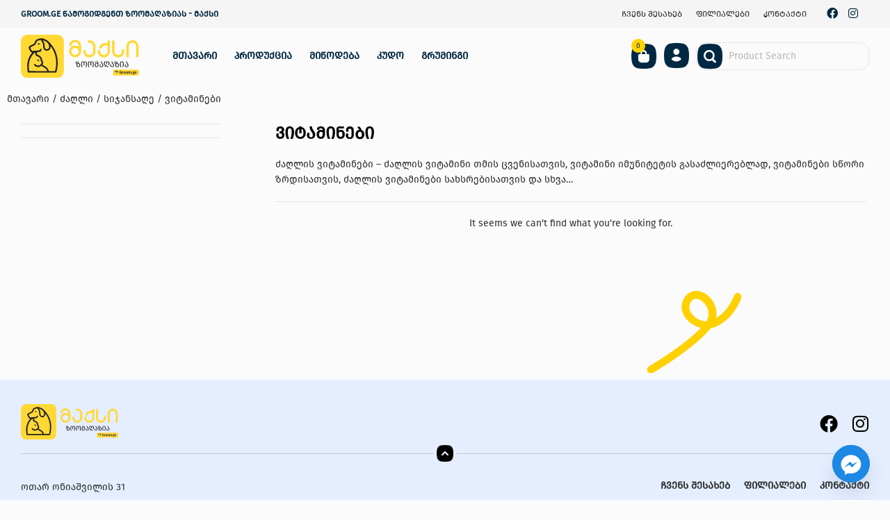

--- FILE ---
content_type: text/html; charset=UTF-8
request_url: https://maxi.ge/product-category/dog/dog-health/vitamins/
body_size: 72099
content:
<!DOCTYPE html>
<html lang="ka-GE" class="no-js">

<head>
	<meta charset="UTF-8" />
	<meta http-equiv="X-UA-Compatible" content="IE=edge" />
	<meta name="viewport" content="width=device-width, initial-scale=1">

	
		<script type="text/javascript">function theChampLoadEvent(e){var t=window.onload;if(typeof window.onload!="function"){window.onload=e}else{window.onload=function(){t();e()}}}</script>
		<script type="text/javascript">var theChampDefaultLang = 'ka_GE', theChampCloseIconPath = 'https://maxi.ge/wp-content/plugins/super-socializer/images/close.png';</script>
		<script>var theChampSiteUrl = 'https://maxi.ge', theChampVerified = 0, theChampEmailPopup = 0, heateorSsMoreSharePopupSearchText = 'Search';</script>
			<script>var theChampLoadingImgPath = 'https://maxi.ge/wp-content/plugins/super-socializer/images/ajax_loader.gif'; var theChampAjaxUrl = 'https://maxi.ge/wp-admin/admin-ajax.php'; var theChampRedirectionUrl = 'https://maxi.ge/product-category/dog/dog-health/vitamins/'; var theChampRegRedirectionUrl = 'https://maxi.ge/product-category/dog/dog-health/vitamins/'; </script>
				<script> var theChampFBKey = '1527206358101480', theChampSameTabLogin = '1', theChampVerified = 0; var theChampAjaxUrl = 'https://maxi.ge/wp-admin/admin-ajax.php'; var theChampPopupTitle = ''; var theChampEmailPopup = 0; var theChampEmailAjaxUrl = 'https://maxi.ge/wp-admin/admin-ajax.php'; var theChampEmailPopupTitle = ''; var theChampEmailPopupErrorMsg = ''; var theChampEmailPopupUniqueId = ''; var theChampEmailPopupVerifyMessage = ''; var theChampSteamAuthUrl = ""; var theChampCurrentPageUrl = 'https%3A%2F%2Fmaxi.ge%2Fproduct-category%2Fdog%2Fdog-health%2Fvitamins%2F';  var heateorMSEnabled = 0, theChampTwitterAuthUrl = theChampSiteUrl + "?SuperSocializerAuth=Twitter&super_socializer_redirect_to=" + theChampCurrentPageUrl, theChampLineAuthUrl = theChampSiteUrl + "?SuperSocializerAuth=Line&super_socializer_redirect_to=" + theChampCurrentPageUrl, theChampLiveAuthUrl = theChampSiteUrl + "?SuperSocializerAuth=Live&super_socializer_redirect_to=" + theChampCurrentPageUrl, theChampFacebookAuthUrl = theChampSiteUrl + "?SuperSocializerAuth=Facebook&super_socializer_redirect_to=" + theChampCurrentPageUrl, theChampYahooAuthUrl = theChampSiteUrl + "?SuperSocializerAuth=Yahoo&super_socializer_redirect_to=" + theChampCurrentPageUrl, theChampGoogleAuthUrl = theChampSiteUrl + "?SuperSocializerAuth=Google&super_socializer_redirect_to=" + theChampCurrentPageUrl, theChampYoutubeAuthUrl = theChampSiteUrl + "?SuperSocializerAuth=Youtube&super_socializer_redirect_to=" + theChampCurrentPageUrl, theChampVkontakteAuthUrl = theChampSiteUrl + "?SuperSocializerAuth=Vkontakte&super_socializer_redirect_to=" + theChampCurrentPageUrl, theChampLinkedinAuthUrl = theChampSiteUrl + "?SuperSocializerAuth=Linkedin&super_socializer_redirect_to=" + theChampCurrentPageUrl, theChampInstagramAuthUrl = theChampSiteUrl + "?SuperSocializerAuth=Instagram&super_socializer_redirect_to=" + theChampCurrentPageUrl, theChampWordpressAuthUrl = theChampSiteUrl + "?SuperSocializerAuth=Wordpress&super_socializer_redirect_to=" + theChampCurrentPageUrl, theChampDribbbleAuthUrl = theChampSiteUrl + "?SuperSocializerAuth=Dribbble&super_socializer_redirect_to=" + theChampCurrentPageUrl, theChampGithubAuthUrl = theChampSiteUrl + "?SuperSocializerAuth=Github&super_socializer_redirect_to=" + theChampCurrentPageUrl, theChampSpotifyAuthUrl = theChampSiteUrl + "?SuperSocializerAuth=Spotify&super_socializer_redirect_to=" + theChampCurrentPageUrl, theChampKakaoAuthUrl = theChampSiteUrl + "?SuperSocializerAuth=Kakao&super_socializer_redirect_to=" + theChampCurrentPageUrl, theChampTwitchAuthUrl = theChampSiteUrl + "?SuperSocializerAuth=Twitch&super_socializer_redirect_to=" + theChampCurrentPageUrl, theChampRedditAuthUrl = theChampSiteUrl + "?SuperSocializerAuth=Reddit&super_socializer_redirect_to=" + theChampCurrentPageUrl, theChampDisqusAuthUrl = theChampSiteUrl + "?SuperSocializerAuth=Disqus&super_socializer_redirect_to=" + theChampCurrentPageUrl, theChampDropboxAuthUrl = theChampSiteUrl + "?SuperSocializerAuth=Dropbox&super_socializer_redirect_to=" + theChampCurrentPageUrl, theChampFoursquareAuthUrl = theChampSiteUrl + "?SuperSocializerAuth=Foursquare&super_socializer_redirect_to=" + theChampCurrentPageUrl, theChampAmazonAuthUrl = theChampSiteUrl + "?SuperSocializerAuth=Amazon&super_socializer_redirect_to=" + theChampCurrentPageUrl, theChampStackoverflowAuthUrl = theChampSiteUrl + "?SuperSocializerAuth=Stackoverflow&super_socializer_redirect_to=" + theChampCurrentPageUrl, theChampDiscordAuthUrl = theChampSiteUrl + "?SuperSocializerAuth=Discord&super_socializer_redirect_to=" + theChampCurrentPageUrl, theChampMailruAuthUrl = theChampSiteUrl + "?SuperSocializerAuth=Mailru&super_socializer_redirect_to=" + theChampCurrentPageUrl, theChampYandexAuthUrl = theChampSiteUrl + "?SuperSocializerAuth=Yandex&super_socializer_redirect_to=" + theChampCurrentPageUrl; theChampOdnoklassnikiAuthUrl = theChampSiteUrl + "?SuperSocializerAuth=Odnoklassniki&super_socializer_redirect_to=" + theChampCurrentPageUrl;</script>
				<script> var theChampFBKey = '1527206358101480', theChampFBLang = 'ka_GE', theChampFbLikeMycred = 0, theChampSsga = 0, theChampCommentNotification = 0, theChampHeateorFcmRecentComments = 0, theChampFbIosLogin = 0; </script>
				<script> var theChampSharingAjaxUrl = 'https://maxi.ge/wp-admin/admin-ajax.php', heateorSsFbMessengerAPI = 'https://www.facebook.com/dialog/send?app_id=1527206358101480&display=popup&link=%encoded_post_url%&redirect_uri=%encoded_post_url%',heateorSsWhatsappShareAPI = 'web', heateorSsUrlCountFetched = [], heateorSsSharesText = 'Shares', heateorSsShareText = 'Share', theChampPluginIconPath = 'https://maxi.ge/wp-content/plugins/super-socializer/images/logo.png', theChampSaveSharesLocally = 0, theChampHorizontalSharingCountEnable = 0, theChampVerticalSharingCountEnable = 0, theChampSharingOffset = -10, theChampCounterOffset = -10, theChampMobileStickySharingEnabled = 0, heateorSsCopyLinkMessage = "Link copied.";
		var heateorSsHorSharingShortUrl = "https://maxi.ge/product-category/dog/dog-health/vitamins/";var heateorSsVerticalSharingShortUrl = "https://maxi.ge/product-category/dog/dog-health/vitamins/";		</script>
			<style type="text/css">
						.the_champ_button_instagram span.the_champ_svg,a.the_champ_instagram span.the_champ_svg{background:radial-gradient(circle at 30% 107%,#fdf497 0,#fdf497 5%,#fd5949 45%,#d6249f 60%,#285aeb 90%)}
					.the_champ_horizontal_sharing .the_champ_svg,.heateor_ss_standard_follow_icons_container .the_champ_svg{
					color: #fff;
				border-width: 0px;
		border-style: solid;
		border-color: transparent;
	}
		.the_champ_horizontal_sharing .theChampTCBackground{
		color:#666;
	}
		.the_champ_horizontal_sharing span.the_champ_svg:hover,.heateor_ss_standard_follow_icons_container span.the_champ_svg:hover{
				border-color: transparent;
	}
		.the_champ_vertical_sharing span.the_champ_svg,.heateor_ss_floating_follow_icons_container span.the_champ_svg{
					color: #fff;
				border-width: 0px;
		border-style: solid;
		border-color: transparent;
	}
		.the_champ_vertical_sharing .theChampTCBackground{
		color:#666;
	}
		.the_champ_vertical_sharing span.the_champ_svg:hover,.heateor_ss_floating_follow_icons_container span.the_champ_svg:hover{
						border-color: transparent;
		}
	@media screen and (max-width:783px){.the_champ_vertical_sharing{display:none!important}}div.the_champ_social_login_title,div.the_champ_login_container{text-align:center}ul.the_champ_login_ul{width:100%;text-align:center;}div.the_champ_login_container ul.the_champ_login_ul li{float:none!important;display:inline-block;}</style>
	<meta name='robots' content='index, follow, max-image-preview:large, max-snippet:-1, max-video-preview:-1' />

	<!-- This site is optimized with the Yoast SEO plugin v26.8 - https://yoast.com/product/yoast-seo-wordpress/ -->
	<title>ძაღლის ვიტამინები - მაქსი - ზოომაღაზია და გრუმინგი</title>
	<meta name="description" content="ძაღლის ვიტამინები &#8211; ძაღლის ვიტამინი თმის ცვენისათვის, ვიტამინი იმუნიტეტის გასაძლიერებლად, ვიტამინები სწორი ზრდისათვის, ძაღლის ვიტამინები სახსრებისათვის და სხვა&#8230;" />
	<link rel="canonical" href="https://maxi.ge/product-category/dog/dog-health/vitamins/" />
	<meta property="og:locale" content="ka_GE" />
	<meta property="og:type" content="article" />
	<meta property="og:title" content="ძაღლის ვიტამინები - მაქსი - ზოომაღაზია და გრუმინგი" />
	<meta property="og:description" content="ძაღლის ვიტამინები &#8211; ძაღლის ვიტამინი თმის ცვენისათვის, ვიტამინი იმუნიტეტის გასაძლიერებლად, ვიტამინები სწორი ზრდისათვის, ძაღლის ვიტამინები სახსრებისათვის და სხვა&#8230;" />
	<meta property="og:url" content="https://maxi.ge/product-category/dog/dog-health/vitamins/" />
	<meta property="og:site_name" content="მაქსი - ზოომაღაზია და გრუმინგი" />
	<meta name="twitter:card" content="summary_large_image" />
	<script type="application/ld+json" class="yoast-schema-graph">{"@context":"https://schema.org","@graph":[{"@type":"CollectionPage","@id":"https://maxi.ge/product-category/dog/dog-health/vitamins/","url":"https://maxi.ge/product-category/dog/dog-health/vitamins/","name":"ძაღლის ვიტამინები - მაქსი - ზოომაღაზია და გრუმინგი","isPartOf":{"@id":"https://maxi.ge/#website"},"description":"ძაღლის ვიტამინები &#8211; ძაღლის ვიტამინი თმის ცვენისათვის, ვიტამინი იმუნიტეტის გასაძლიერებლად, ვიტამინები სწორი ზრდისათვის, ძაღლის ვიტამინები სახსრებისათვის და სხვა&#8230;","breadcrumb":{"@id":"https://maxi.ge/product-category/dog/dog-health/vitamins/#breadcrumb"},"inLanguage":"ka-GE"},{"@type":"BreadcrumbList","@id":"https://maxi.ge/product-category/dog/dog-health/vitamins/#breadcrumb","itemListElement":[{"@type":"ListItem","position":1,"name":"Home","item":"https://maxi.ge/"},{"@type":"ListItem","position":2,"name":"ძაღლი","item":"https://maxi.ge/product-category/dog/"},{"@type":"ListItem","position":3,"name":"სიჯანსაღე","item":"https://maxi.ge/product-category/dog/dog-health/"},{"@type":"ListItem","position":4,"name":"ვიტამინები"}]},{"@type":"WebSite","@id":"https://maxi.ge/#website","url":"https://maxi.ge/","name":"მაქსი - ზოომაღაზია და გრუმინგი","description":"თქვენი ოთხფეხა შვილების ჯანსაღი და ხალისიანი ცხოვრებისათვის","publisher":{"@id":"https://maxi.ge/#organization"},"potentialAction":[{"@type":"SearchAction","target":{"@type":"EntryPoint","urlTemplate":"https://maxi.ge/?s={search_term_string}"},"query-input":{"@type":"PropertyValueSpecification","valueRequired":true,"valueName":"search_term_string"}}],"inLanguage":"ka-GE"},{"@type":"Organization","@id":"https://maxi.ge/#organization","name":"Maxi Pet LLC","url":"https://maxi.ge/","logo":{"@type":"ImageObject","inLanguage":"ka-GE","@id":"https://maxi.ge/#/schema/logo/image/","url":"https://maxi.ge/wp-content/uploads/2022/03/maxi.ge-logo-groom.ge_.svg","contentUrl":"https://maxi.ge/wp-content/uploads/2022/03/maxi.ge-logo-groom.ge_.svg","width":495,"height":180,"caption":"Maxi Pet LLC"},"image":{"@id":"https://maxi.ge/#/schema/logo/image/"}}]}</script>
	<!-- / Yoast SEO plugin. -->


<link rel='dns-prefetch' href='//admin.revenuehunt.com' />
<link rel='dns-prefetch' href='//capi-automation.s3.us-east-2.amazonaws.com' />
<link rel='dns-prefetch' href='//www.googletagmanager.com' />
<link rel="alternate" type="application/rss+xml" title="მაქსი - ზოომაღაზია და გრუმინგი &raquo; RSS-არხი" href="https://maxi.ge/feed/" />
<link rel="alternate" type="application/rss+xml" title="მაქსი - ზოომაღაზია და გრუმინგი &raquo; კომენტარების RSS-არხი" href="https://maxi.ge/comments/feed/" />
<link rel="alternate" type="application/rss+xml" title="მაქსი - ზოომაღაზია და გრუმინგი &raquo; ვიტამინები კატეგორია არხი" href="https://maxi.ge/product-category/dog/dog-health/vitamins/feed/" />
<style id="vamtam-theme-options">body {--vamtam-body-link-regular:#2E3031;
--vamtam-body-link-visited:#2E3031;
--vamtam-body-link-hover:#000000;
--vamtam-body-link-active:#000000;
--vamtam-body-background-color:#FBFBFB;
--vamtam-input-border-radius:12px 12px 12px 12px;
--vamtam-input-border-color:#000000;
--vamtam-btn-text-color:#FFFFFF;
--vamtam-btn-hover-text-color:#FFFFFF;
--vamtam-btn-bg-color:#002842;
--vamtam-btn-hover-bg-color:#000000;
--vamtam-btn-border-radius:100px 100px 100px 100px;
--vamtam-site-max-width:1280px;
--vamtam-icon-close:'\e926';
--vamtam-icon-minus:'\e925';
--vamtam-icon-favorite:'\e927';
--vamtam-icon-splash-right:'\e923';
--vamtam-icon-splash-left:'\e922';
--vamtam-icon-arrow3:'\e91f';
--vamtam-icon-arrow4:'\e924';
--vamtam-icon-ball:'\e920';
--vamtam-icon-bones:'\e921';
--vamtam-icon-arrow-2:'\e919';
--vamtam-icon-paw:'\e91a';
--vamtam-icon-pin:'\e91b';
--vamtam-icon-question:'\e91c';
--vamtam-icon-plate:'\e908';
--vamtam-icon-dog-bone:'\e911';
--vamtam-icon-dog:'\e912';
--vamtam-icon-mouse:'\e913';
--vamtam-icon-fish:'\e914';
--vamtam-icon-tag-price:'\e915';
--vamtam-icon-sale:'\e916';
--vamtam-icon-shape-background:'\e917';
--vamtam-icon-arrow-down:'\e90e';
--vamtam-icon-arrow-top:'\e906';
--vamtam-icon-arrow-right:'\e90f';
--vamtam-icon-arrow-left:'\e910';
--vamtam-icon-arrow-down1:'\e91e';
--vamtam-icon-arrow-top1:'\e91d';
--vamtam-icon-arrow-left1:'\e901';
--vamtam-icon-arrow-right1:'\e900';
--vamtam-icon-menu:'\e902';
--vamtam-icon-bag:'\e90d';
--vamtam-icon-plus:'\e909';
--vamtam-icon-user:'\e918';
--vamtam-icon-search:'\e90b';
--vamtam-icon-messages:'\e907';
--vamtam-icon-rating:'\e90a';
--vamtam-icon-store:'\e90c';
--vamtam-icon-call:'\e903';
--vamtam-icon-delivery:'\e905';
--vamtam-icon-dog-hand:'\e904';
--vamtam-loading-animation:url('https://maxi.ge/wp-content/themes/vamtam-petmania/vamtam/assets/images/loader-ring.gif');
}</style><style id='wp-img-auto-sizes-contain-inline-css' type='text/css'>
img:is([sizes=auto i],[sizes^="auto," i]){contain-intrinsic-size:3000px 1500px}
/*# sourceURL=wp-img-auto-sizes-contain-inline-css */
</style>

<link rel='stylesheet' id='font-awesome-css' href='https://maxi.ge/wp-content/plugins/woocommerce-ajax-filters/berocket/assets/css/font-awesome.min.css?ver=6.9' type='text/css' media='all' />
<link rel='stylesheet' id='thwcfe-contact-info-section-frontend-css' href='https://maxi.ge/wp-content/plugins/woocommerce-checkout-field-editor-pro/block/assets/dist/style-contact-info-section-frontend.css?ver=3.7.1' type='text/css' media='all' />
<link rel='stylesheet' id='thwcfe-contact-info-section-editor-css' href='https://maxi.ge/wp-content/plugins/woocommerce-checkout-field-editor-pro/block/assets/dist/style-contact-info-section.css?ver=3.7.1' type='text/css' media='all' />
<link rel='stylesheet' id='thwcfe-additional-sections-frontend-css' href='https://maxi.ge/wp-content/plugins/woocommerce-checkout-field-editor-pro/block/assets/dist/style-additional-sections-frontend.css?ver=3.7.1' type='text/css' media='all' />
<link rel='stylesheet' id='swiper-css' href='https://maxi.ge/wp-content/plugins/elementor/assets/lib/swiper/v8/css/swiper.min.css?ver=8.4.5' type='text/css' media='all' />
<link rel='stylesheet' id='e-swiper-css' href='https://maxi.ge/wp-content/plugins/elementor/assets/css/conditionals/e-swiper.min.css?ver=3.34.2' type='text/css' media='all' />
<link rel='stylesheet' id='berocket_aapf_widget-style-css' href='https://maxi.ge/wp-content/plugins/woocommerce-ajax-filters/assets/frontend/css/fullmain.min.css?ver=3.1.9.6' type='text/css' media='all' />
<link rel='stylesheet' id='elementor-icons-shared-0-css' href='https://maxi.ge/wp-content/plugins/elementor/assets/lib/font-awesome/css/fontawesome.min.css?ver=5.15.3' type='text/css' media='all' />
<link rel='stylesheet' id='elementor-icons-fa-solid-css' href='https://maxi.ge/wp-content/plugins/elementor/assets/lib/font-awesome/css/solid.min.css?ver=5.15.3' type='text/css' media='all' />
<style id='wp-emoji-styles-inline-css' type='text/css'>

	img.wp-smiley, img.emoji {
		display: inline !important;
		border: none !important;
		box-shadow: none !important;
		height: 1em !important;
		width: 1em !important;
		margin: 0 0.07em !important;
		vertical-align: -0.1em !important;
		background: none !important;
		padding: 0 !important;
	}
/*# sourceURL=wp-emoji-styles-inline-css */
</style>
<link rel='stylesheet' id='wp-block-library-css' href='https://maxi.ge/wp-includes/css/dist/block-library/style.min.css?ver=6.9' type='text/css' media='all' />
<style id='classic-theme-styles-inline-css' type='text/css'>
/*! This file is auto-generated */
.wp-block-button__link{color:#fff;background-color:#32373c;border-radius:9999px;box-shadow:none;text-decoration:none;padding:calc(.667em + 2px) calc(1.333em + 2px);font-size:1.125em}.wp-block-file__button{background:#32373c;color:#fff;text-decoration:none}
/*# sourceURL=/wp-includes/css/classic-themes.min.css */
</style>
<link rel='stylesheet' id='wp-components-css' href='https://maxi.ge/wp-includes/css/dist/components/style.min.css?ver=6.9' type='text/css' media='all' />
<link rel='stylesheet' id='wp-preferences-css' href='https://maxi.ge/wp-includes/css/dist/preferences/style.min.css?ver=6.9' type='text/css' media='all' />
<link rel='stylesheet' id='wp-block-editor-css' href='https://maxi.ge/wp-includes/css/dist/block-editor/style.min.css?ver=6.9' type='text/css' media='all' />
<link rel='stylesheet' id='popup-maker-block-library-style-css' href='https://maxi.ge/wp-content/plugins/popup-maker/dist/packages/block-library-style.css?ver=dbea705cfafe089d65f1' type='text/css' media='all' />
<link rel='stylesheet' id='jet-engine-frontend-css' href='https://maxi.ge/wp-content/plugins/jet-engine/assets/css/frontend.css?ver=3.8.2.1' type='text/css' media='all' />
<link rel='stylesheet' id='pwgc-wc-blocks-style-css' href='https://maxi.ge/wp-content/plugins/pw-woocommerce-gift-cards/assets/css/blocks.css?ver=2.29' type='text/css' media='all' />
<style id='global-styles-inline-css' type='text/css'>
:root{--wp--preset--aspect-ratio--square: 1;--wp--preset--aspect-ratio--4-3: 4/3;--wp--preset--aspect-ratio--3-4: 3/4;--wp--preset--aspect-ratio--3-2: 3/2;--wp--preset--aspect-ratio--2-3: 2/3;--wp--preset--aspect-ratio--16-9: 16/9;--wp--preset--aspect-ratio--9-16: 9/16;--wp--preset--color--black: #000000;--wp--preset--color--cyan-bluish-gray: #abb8c3;--wp--preset--color--white: #ffffff;--wp--preset--color--pale-pink: #f78da7;--wp--preset--color--vivid-red: #cf2e2e;--wp--preset--color--luminous-vivid-orange: #ff6900;--wp--preset--color--luminous-vivid-amber: #fcb900;--wp--preset--color--light-green-cyan: #7bdcb5;--wp--preset--color--vivid-green-cyan: #00d084;--wp--preset--color--pale-cyan-blue: #8ed1fc;--wp--preset--color--vivid-cyan-blue: #0693e3;--wp--preset--color--vivid-purple: #9b51e0;--wp--preset--gradient--vivid-cyan-blue-to-vivid-purple: linear-gradient(135deg,rgb(6,147,227) 0%,rgb(155,81,224) 100%);--wp--preset--gradient--light-green-cyan-to-vivid-green-cyan: linear-gradient(135deg,rgb(122,220,180) 0%,rgb(0,208,130) 100%);--wp--preset--gradient--luminous-vivid-amber-to-luminous-vivid-orange: linear-gradient(135deg,rgb(252,185,0) 0%,rgb(255,105,0) 100%);--wp--preset--gradient--luminous-vivid-orange-to-vivid-red: linear-gradient(135deg,rgb(255,105,0) 0%,rgb(207,46,46) 100%);--wp--preset--gradient--very-light-gray-to-cyan-bluish-gray: linear-gradient(135deg,rgb(238,238,238) 0%,rgb(169,184,195) 100%);--wp--preset--gradient--cool-to-warm-spectrum: linear-gradient(135deg,rgb(74,234,220) 0%,rgb(151,120,209) 20%,rgb(207,42,186) 40%,rgb(238,44,130) 60%,rgb(251,105,98) 80%,rgb(254,248,76) 100%);--wp--preset--gradient--blush-light-purple: linear-gradient(135deg,rgb(255,206,236) 0%,rgb(152,150,240) 100%);--wp--preset--gradient--blush-bordeaux: linear-gradient(135deg,rgb(254,205,165) 0%,rgb(254,45,45) 50%,rgb(107,0,62) 100%);--wp--preset--gradient--luminous-dusk: linear-gradient(135deg,rgb(255,203,112) 0%,rgb(199,81,192) 50%,rgb(65,88,208) 100%);--wp--preset--gradient--pale-ocean: linear-gradient(135deg,rgb(255,245,203) 0%,rgb(182,227,212) 50%,rgb(51,167,181) 100%);--wp--preset--gradient--electric-grass: linear-gradient(135deg,rgb(202,248,128) 0%,rgb(113,206,126) 100%);--wp--preset--gradient--midnight: linear-gradient(135deg,rgb(2,3,129) 0%,rgb(40,116,252) 100%);--wp--preset--font-size--small: 13px;--wp--preset--font-size--medium: 20px;--wp--preset--font-size--large: 36px;--wp--preset--font-size--x-large: 42px;--wp--preset--spacing--20: 0.44rem;--wp--preset--spacing--30: 0.67rem;--wp--preset--spacing--40: 1rem;--wp--preset--spacing--50: 1.5rem;--wp--preset--spacing--60: 2.25rem;--wp--preset--spacing--70: 3.38rem;--wp--preset--spacing--80: 5.06rem;--wp--preset--shadow--natural: 6px 6px 9px rgba(0, 0, 0, 0.2);--wp--preset--shadow--deep: 12px 12px 50px rgba(0, 0, 0, 0.4);--wp--preset--shadow--sharp: 6px 6px 0px rgba(0, 0, 0, 0.2);--wp--preset--shadow--outlined: 6px 6px 0px -3px rgb(255, 255, 255), 6px 6px rgb(0, 0, 0);--wp--preset--shadow--crisp: 6px 6px 0px rgb(0, 0, 0);}:where(.is-layout-flex){gap: 0.5em;}:where(.is-layout-grid){gap: 0.5em;}body .is-layout-flex{display: flex;}.is-layout-flex{flex-wrap: wrap;align-items: center;}.is-layout-flex > :is(*, div){margin: 0;}body .is-layout-grid{display: grid;}.is-layout-grid > :is(*, div){margin: 0;}:where(.wp-block-columns.is-layout-flex){gap: 2em;}:where(.wp-block-columns.is-layout-grid){gap: 2em;}:where(.wp-block-post-template.is-layout-flex){gap: 1.25em;}:where(.wp-block-post-template.is-layout-grid){gap: 1.25em;}.has-black-color{color: var(--wp--preset--color--black) !important;}.has-cyan-bluish-gray-color{color: var(--wp--preset--color--cyan-bluish-gray) !important;}.has-white-color{color: var(--wp--preset--color--white) !important;}.has-pale-pink-color{color: var(--wp--preset--color--pale-pink) !important;}.has-vivid-red-color{color: var(--wp--preset--color--vivid-red) !important;}.has-luminous-vivid-orange-color{color: var(--wp--preset--color--luminous-vivid-orange) !important;}.has-luminous-vivid-amber-color{color: var(--wp--preset--color--luminous-vivid-amber) !important;}.has-light-green-cyan-color{color: var(--wp--preset--color--light-green-cyan) !important;}.has-vivid-green-cyan-color{color: var(--wp--preset--color--vivid-green-cyan) !important;}.has-pale-cyan-blue-color{color: var(--wp--preset--color--pale-cyan-blue) !important;}.has-vivid-cyan-blue-color{color: var(--wp--preset--color--vivid-cyan-blue) !important;}.has-vivid-purple-color{color: var(--wp--preset--color--vivid-purple) !important;}.has-black-background-color{background-color: var(--wp--preset--color--black) !important;}.has-cyan-bluish-gray-background-color{background-color: var(--wp--preset--color--cyan-bluish-gray) !important;}.has-white-background-color{background-color: var(--wp--preset--color--white) !important;}.has-pale-pink-background-color{background-color: var(--wp--preset--color--pale-pink) !important;}.has-vivid-red-background-color{background-color: var(--wp--preset--color--vivid-red) !important;}.has-luminous-vivid-orange-background-color{background-color: var(--wp--preset--color--luminous-vivid-orange) !important;}.has-luminous-vivid-amber-background-color{background-color: var(--wp--preset--color--luminous-vivid-amber) !important;}.has-light-green-cyan-background-color{background-color: var(--wp--preset--color--light-green-cyan) !important;}.has-vivid-green-cyan-background-color{background-color: var(--wp--preset--color--vivid-green-cyan) !important;}.has-pale-cyan-blue-background-color{background-color: var(--wp--preset--color--pale-cyan-blue) !important;}.has-vivid-cyan-blue-background-color{background-color: var(--wp--preset--color--vivid-cyan-blue) !important;}.has-vivid-purple-background-color{background-color: var(--wp--preset--color--vivid-purple) !important;}.has-black-border-color{border-color: var(--wp--preset--color--black) !important;}.has-cyan-bluish-gray-border-color{border-color: var(--wp--preset--color--cyan-bluish-gray) !important;}.has-white-border-color{border-color: var(--wp--preset--color--white) !important;}.has-pale-pink-border-color{border-color: var(--wp--preset--color--pale-pink) !important;}.has-vivid-red-border-color{border-color: var(--wp--preset--color--vivid-red) !important;}.has-luminous-vivid-orange-border-color{border-color: var(--wp--preset--color--luminous-vivid-orange) !important;}.has-luminous-vivid-amber-border-color{border-color: var(--wp--preset--color--luminous-vivid-amber) !important;}.has-light-green-cyan-border-color{border-color: var(--wp--preset--color--light-green-cyan) !important;}.has-vivid-green-cyan-border-color{border-color: var(--wp--preset--color--vivid-green-cyan) !important;}.has-pale-cyan-blue-border-color{border-color: var(--wp--preset--color--pale-cyan-blue) !important;}.has-vivid-cyan-blue-border-color{border-color: var(--wp--preset--color--vivid-cyan-blue) !important;}.has-vivid-purple-border-color{border-color: var(--wp--preset--color--vivid-purple) !important;}.has-vivid-cyan-blue-to-vivid-purple-gradient-background{background: var(--wp--preset--gradient--vivid-cyan-blue-to-vivid-purple) !important;}.has-light-green-cyan-to-vivid-green-cyan-gradient-background{background: var(--wp--preset--gradient--light-green-cyan-to-vivid-green-cyan) !important;}.has-luminous-vivid-amber-to-luminous-vivid-orange-gradient-background{background: var(--wp--preset--gradient--luminous-vivid-amber-to-luminous-vivid-orange) !important;}.has-luminous-vivid-orange-to-vivid-red-gradient-background{background: var(--wp--preset--gradient--luminous-vivid-orange-to-vivid-red) !important;}.has-very-light-gray-to-cyan-bluish-gray-gradient-background{background: var(--wp--preset--gradient--very-light-gray-to-cyan-bluish-gray) !important;}.has-cool-to-warm-spectrum-gradient-background{background: var(--wp--preset--gradient--cool-to-warm-spectrum) !important;}.has-blush-light-purple-gradient-background{background: var(--wp--preset--gradient--blush-light-purple) !important;}.has-blush-bordeaux-gradient-background{background: var(--wp--preset--gradient--blush-bordeaux) !important;}.has-luminous-dusk-gradient-background{background: var(--wp--preset--gradient--luminous-dusk) !important;}.has-pale-ocean-gradient-background{background: var(--wp--preset--gradient--pale-ocean) !important;}.has-electric-grass-gradient-background{background: var(--wp--preset--gradient--electric-grass) !important;}.has-midnight-gradient-background{background: var(--wp--preset--gradient--midnight) !important;}.has-small-font-size{font-size: var(--wp--preset--font-size--small) !important;}.has-medium-font-size{font-size: var(--wp--preset--font-size--medium) !important;}.has-large-font-size{font-size: var(--wp--preset--font-size--large) !important;}.has-x-large-font-size{font-size: var(--wp--preset--font-size--x-large) !important;}
:where(.wp-block-post-template.is-layout-flex){gap: 1.25em;}:where(.wp-block-post-template.is-layout-grid){gap: 1.25em;}
:where(.wp-block-term-template.is-layout-flex){gap: 1.25em;}:where(.wp-block-term-template.is-layout-grid){gap: 1.25em;}
:where(.wp-block-columns.is-layout-flex){gap: 2em;}:where(.wp-block-columns.is-layout-grid){gap: 2em;}
:root :where(.wp-block-pullquote){font-size: 1.5em;line-height: 1.6;}
/*# sourceURL=global-styles-inline-css */
</style>
<link rel='stylesheet' id='woocommerce-layout-css' href='https://maxi.ge/wp-content/plugins/woocommerce/assets/css/woocommerce-layout.css?ver=10.4.3' type='text/css' media='all' />
<link rel='stylesheet' id='woocommerce-smallscreen-css' href='https://maxi.ge/wp-content/plugins/woocommerce/assets/css/woocommerce-smallscreen.css?ver=10.4.3' type='text/css' media='only screen and (max-width: 767px)' />
<link rel='stylesheet' id='woocommerce-general-css' href='https://maxi.ge/wp-content/plugins/woocommerce/assets/css/woocommerce.css?ver=10.4.3' type='text/css' media='all' />
<style id='woocommerce-inline-inline-css' type='text/css'>
.woocommerce form .form-row .required { visibility: visible; }
/*# sourceURL=woocommerce-inline-inline-css */
</style>
<link rel='stylesheet' id='wt-woocommerce-related-products-css' href='https://maxi.ge/wp-content/plugins/wt-woocommerce-related-products/public/css/custom-related-products-public.css?ver=1.7.6' type='text/css' media='all' />
<link rel='stylesheet' id='carousel-css-css' href='https://maxi.ge/wp-content/plugins/wt-woocommerce-related-products/public/css/owl.carousel.min.css?ver=1.7.6' type='text/css' media='all' />
<link rel='stylesheet' id='carousel-theme-css-css' href='https://maxi.ge/wp-content/plugins/wt-woocommerce-related-products/public/css/owl.theme.default.min.css?ver=1.7.6' type='text/css' media='all' />
<link rel='stylesheet' id='crp-style-grid-css' href='https://maxi.ge/wp-content/plugins/contextual-related-posts/css/grid.min.css?ver=4.1.0' type='text/css' media='all' />
<style id='crp-style-grid-inline-css' type='text/css'>

			.crp_related.crp-grid ul li a.crp_link {
				grid-template-rows: 250px auto;
			}
			.crp_related.crp-grid ul {
				grid-template-columns: repeat(auto-fill, minmax(250px, 1fr));
			}
			
/*# sourceURL=crp-style-grid-inline-css */
</style>
<link rel='stylesheet' id='perfect-scrollbar-css' href='https://maxi.ge/wp-content/plugins/woo-smart-wishlist/assets/libs/perfect-scrollbar/css/perfect-scrollbar.min.css?ver=6.9' type='text/css' media='all' />
<link rel='stylesheet' id='perfect-scrollbar-wpc-css' href='https://maxi.ge/wp-content/plugins/woo-smart-wishlist/assets/libs/perfect-scrollbar/css/custom-theme.css?ver=6.9' type='text/css' media='all' />
<link rel='stylesheet' id='woosw-icons-css' href='https://maxi.ge/wp-content/plugins/woo-smart-wishlist/assets/css/icons.css?ver=5.0.8' type='text/css' media='all' />
<link rel='stylesheet' id='woosw-frontend-css' href='https://maxi.ge/wp-content/plugins/woo-smart-wishlist/assets/css/frontend.css?ver=5.0.8' type='text/css' media='all' />
<style id='woosw-frontend-inline-css' type='text/css'>
.woosw-popup .woosw-popup-inner .woosw-popup-content .woosw-popup-content-bot .woosw-notice { background-color: #ffe57f; } .woosw-popup .woosw-popup-inner .woosw-popup-content .woosw-popup-content-bot .woosw-popup-content-bot-inner a:hover { color: #ffe57f; border-color: #ffe57f; } 
/*# sourceURL=woosw-frontend-inline-css */
</style>
<link rel='stylesheet' id='dgwt-wcas-style-css' href='https://maxi.ge/wp-content/plugins/ajax-search-for-woocommerce/assets/css/style.min.css?ver=1.32.2' type='text/css' media='all' />
<link rel='stylesheet' id='jet-woo-builder-css' href='https://maxi.ge/wp-content/plugins/jet-woo-builder/assets/css/frontend.css?ver=2.2.3' type='text/css' media='all' />
<style id='jet-woo-builder-inline-css' type='text/css'>
@font-face {
				font-family: "WooCommerce";
				font-weight: normal;
				font-style: normal;
				src: url("https://maxi.ge/wp-content/plugins/woocommerce/assets/fonts/WooCommerce.eot");
				src: url("https://maxi.ge/wp-content/plugins/woocommerce/assets/fonts/WooCommerce.eot?#iefix") format("embedded-opentype"),
					 url("https://maxi.ge/wp-content/plugins/woocommerce/assets/fonts/WooCommerce.woff") format("woff"),
					 url("https://maxi.ge/wp-content/plugins/woocommerce/assets/fonts/WooCommerce.ttf") format("truetype"),
					 url("https://maxi.ge/wp-content/plugins/woocommerce/assets/fonts/WooCommerce.svg#WooCommerce") format("svg");
			}
/*# sourceURL=jet-woo-builder-inline-css */
</style>
<link rel='stylesheet' id='jet-woo-builder-frontend-font-css' href='https://maxi.ge/wp-content/plugins/jet-woo-builder/assets/css/lib/jetwoobuilder-frontend-font/css/jetwoobuilder-frontend-font.css?ver=2.2.3' type='text/css' media='all' />
<link rel='stylesheet' id='elementor-frontend-css' href='https://maxi.ge/wp-content/plugins/elementor/assets/css/frontend.min.css?ver=3.34.2' type='text/css' media='all' />
<link rel='stylesheet' id='elementor-post-4-css' href='https://maxi.ge/wp-content/uploads/elementor/css/post-4.css?ver=1769282121' type='text/css' media='all' />
<link rel='stylesheet' id='widget-heading-css' href='https://maxi.ge/wp-content/plugins/elementor/assets/css/widget-heading.min.css?ver=3.34.2' type='text/css' media='all' />
<link rel='stylesheet' id='widget-nav-menu-css' href='https://maxi.ge/wp-content/plugins/elementor-pro/assets/css/widget-nav-menu.min.css?ver=3.34.2' type='text/css' media='all' />
<link rel='stylesheet' id='widget-social-icons-css' href='https://maxi.ge/wp-content/plugins/elementor/assets/css/widget-social-icons.min.css?ver=3.34.2' type='text/css' media='all' />
<link rel='stylesheet' id='e-apple-webkit-css' href='https://maxi.ge/wp-content/plugins/elementor/assets/css/conditionals/apple-webkit.min.css?ver=3.34.2' type='text/css' media='all' />
<link rel='stylesheet' id='widget-image-css' href='https://maxi.ge/wp-content/plugins/elementor/assets/css/widget-image.min.css?ver=3.34.2' type='text/css' media='all' />
<link rel='stylesheet' id='widget-woocommerce-menu-cart-css' href='https://maxi.ge/wp-content/plugins/elementor-pro/assets/css/widget-woocommerce-menu-cart.min.css?ver=3.34.2' type='text/css' media='all' />
<link rel='stylesheet' id='e-sticky-css' href='https://maxi.ge/wp-content/plugins/elementor-pro/assets/css/modules/sticky.min.css?ver=3.34.2' type='text/css' media='all' />
<link rel='stylesheet' id='e-motion-fx-css' href='https://maxi.ge/wp-content/plugins/elementor-pro/assets/css/modules/motion-fx.min.css?ver=3.34.2' type='text/css' media='all' />
<link rel='stylesheet' id='e-animation-grow-css' href='https://maxi.ge/wp-content/plugins/elementor/assets/lib/animations/styles/e-animation-grow.min.css?ver=3.34.2' type='text/css' media='all' />
<link rel='stylesheet' id='widget-divider-css' href='https://maxi.ge/wp-content/plugins/elementor/assets/css/widget-divider.min.css?ver=3.34.2' type='text/css' media='all' />
<link rel='stylesheet' id='widget-spacer-css' href='https://maxi.ge/wp-content/plugins/elementor/assets/css/widget-spacer.min.css?ver=3.34.2' type='text/css' media='all' />
<link rel='stylesheet' id='e-animation-bounceIn-css' href='https://maxi.ge/wp-content/plugins/elementor/assets/lib/animations/styles/bounceIn.min.css?ver=3.34.2' type='text/css' media='all' />
<link rel='stylesheet' id='widget-woocommerce-products-css' href='https://maxi.ge/wp-content/plugins/elementor-pro/assets/css/widget-woocommerce-products.min.css?ver=3.34.2' type='text/css' media='all' />
<link rel='stylesheet' id='widget-woocommerce-products-archive-css' href='https://maxi.ge/wp-content/plugins/elementor-pro/assets/css/widget-woocommerce-products-archive.min.css?ver=3.34.2' type='text/css' media='all' />
<link rel='stylesheet' id='e-animation-fadeIn-css' href='https://maxi.ge/wp-content/plugins/elementor/assets/lib/animations/styles/fadeIn.min.css?ver=3.34.2' type='text/css' media='all' />
<link rel='stylesheet' id='e-popup-css' href='https://maxi.ge/wp-content/plugins/elementor-pro/assets/css/conditionals/popup.min.css?ver=3.34.2' type='text/css' media='all' />
<link rel='stylesheet' id='elementor-icons-css' href='https://maxi.ge/wp-content/plugins/elementor/assets/lib/eicons/css/elementor-icons.min.css?ver=5.46.0' type='text/css' media='all' />
<link rel='stylesheet' id='elementor-icons-theme-icons-css' href='https://maxi.ge/wp-content/uploads/elementor/custom-icons/theme-icons/style.css?ver=1.0.0' type='text/css' media='all' />
<link rel='stylesheet' id='font-awesome-5-all-css' href='https://maxi.ge/wp-content/plugins/elementor/assets/lib/font-awesome/css/all.min.css?ver=3.34.2' type='text/css' media='all' />
<link rel='stylesheet' id='font-awesome-4-shim-css' href='https://maxi.ge/wp-content/plugins/elementor/assets/lib/font-awesome/css/v4-shims.min.css?ver=3.34.2' type='text/css' media='all' />
<link rel='stylesheet' id='elementor-post-994460-css' href='https://maxi.ge/wp-content/uploads/elementor/css/post-994460.css?ver=1769282122' type='text/css' media='all' />
<link rel='stylesheet' id='elementor-post-2138-css' href='https://maxi.ge/wp-content/uploads/elementor/css/post-2138.css?ver=1769282123' type='text/css' media='all' />
<link rel='stylesheet' id='elementor-post-3030-css' href='https://maxi.ge/wp-content/uploads/elementor/css/post-3030.css?ver=1769282127' type='text/css' media='all' />
<link rel='stylesheet' id='elementor-post-6022-css' href='https://maxi.ge/wp-content/uploads/elementor/css/post-6022.css?ver=1769282127' type='text/css' media='all' />
<link rel='stylesheet' id='e-woocommerce-notices-css' href='https://maxi.ge/wp-content/plugins/elementor-pro/assets/css/woocommerce-notices.min.css?ver=3.34.2' type='text/css' media='all' />
<link rel='stylesheet' id='chaty-front-css-css' href='https://maxi.ge/wp-content/plugins/chaty/css/chaty-front.min.css?ver=3.5.11757076655' type='text/css' media='all' />
<link rel='stylesheet' id='dashicons-css' href='https://maxi.ge/wp-includes/css/dashicons.min.css?ver=6.9' type='text/css' media='all' />
<link rel='stylesheet' id='thickbox-css' href='https://maxi.ge/wp-includes/js/thickbox/thickbox.css?ver=6.9' type='text/css' media='all' />
<link rel='stylesheet' id='the_champ_frontend_css-css' href='https://maxi.ge/wp-content/plugins/super-socializer/css/front.css?ver=7.14.5' type='text/css' media='all' />
<link rel='stylesheet' id='thwepof-public-style-css' href='https://maxi.ge/wp-content/plugins/woo-extra-product-options/public/assets/css/thwepof-public.min.css?ver=6.9' type='text/css' media='all' />
<link rel='stylesheet' id='jquery-timepicker-css' href='https://maxi.ge/wp-content/plugins/woo-extra-product-options/public/assets/js/timepicker/jquery.timepicker.css?ver=6.9' type='text/css' media='all' />
<link rel='stylesheet' id='vamtam-front-all-css' href='https://maxi.ge/wp-content/themes/vamtam-petmania/vamtam/assets/css/dist/elementor/elementor-all.css?ver=1739830665' type='text/css' media='all' />
<style id='vamtam-front-all-inline-css' type='text/css'>

			@font-face {
				font-family: 'icomoon';
				src: url(https://maxi.ge/wp-content/themes/vamtam-petmania/vamtam/assets/fonts/icons/icomoon.woff2) format('woff2'),
					 url( https://maxi.ge/wp-content/themes/vamtam-petmania/vamtam/assets/fonts/icons/icomoon.woff) format('woff'),
					 url(https://maxi.ge/wp-content/themes/vamtam-petmania/vamtam/assets/fonts/icons/icomoon.ttf) format('ttf');
				font-weight: normal;
				font-style: normal;
				font-display: swap;
			}
		
			@font-face {
				font-family: 'vamtam-theme';
				src: url(https://maxi.ge/wp-content/themes/vamtam-petmania/vamtam/assets/fonts/theme-icons/theme-icons.woff2) format('woff2'),
					url(https://maxi.ge/wp-content/themes/vamtam-petmania/vamtam/assets/fonts/theme-icons/theme-icons.woff) format('woff');
				font-weight: normal;
				font-style: normal;
				font-display: swap;
			}
		
@font-face {
	font-family: 'organo';
	font-style: normal;
	font-weight: normal;
	font-display: swap;
	src: url('https://maxi.ge/wp-content/uploads/2023/07/Organo-1.ttf') format('truetype');
}
@font-face {
	font-family: 'FiraGO-Regular';
	font-style: normal;
	font-weight: normal;
	font-display: swap;
	src: url('https://maxi.ge/wp-content/uploads/2023/07/FiraGO-Regular.eot');
	src: url('https://maxi.ge/wp-content/uploads/2023/07/FiraGO-Regular.eot?#iefix') format('embedded-opentype'),
		url('https://maxi.ge/wp-content/uploads/2023/07/FiraGO-Regular.woff2') format('woff2'),
		url('https://maxi.ge/wp-content/uploads/2023/07/FiraGO-Regular.woff') format('woff'),
		url('https://maxi.ge/wp-content/uploads/2023/07/FiraGO-Regular.ttf') format('truetype');
}
@font-face {
	font-family: 'Readex Pro';
	font-style: normal;
	font-weight: 200;
	font-display: swap;
	src: url('https://maxi.ge/wp-content/uploads/2022/03/ReadexPro-ExtraLight.ttf') format('truetype');
}
@font-face {
	font-family: 'Readex Pro';
	font-style: normal;
	font-weight: 300;
	font-display: swap;
	src: url('https://maxi.ge/wp-content/uploads/2022/03/ReadexPro-Light.ttf') format('truetype');
}
@font-face {
	font-family: 'Readex Pro';
	font-style: normal;
	font-weight: 400;
	font-display: swap;
	src: url('https://maxi.ge/wp-content/uploads/2022/03/ReadexPro-Regular.ttf') format('truetype');
}
@font-face {
	font-family: 'Readex Pro';
	font-style: normal;
	font-weight: 500;
	font-display: swap;
	src: url('https://maxi.ge/wp-content/uploads/2022/03/ReadexPro-Medium.ttf') format('truetype');
}
@font-face {
	font-family: 'Readex Pro';
	font-style: normal;
	font-weight: 600;
	font-display: swap;
	src: url('https://maxi.ge/wp-content/uploads/2022/03/ReadexPro-SemiBold.ttf') format('truetype');
}
@font-face {
	font-family: 'Readex Pro';
	font-style: normal;
	font-weight: 700;
	font-display: swap;
	src: url('https://maxi.ge/wp-content/uploads/2022/03/ReadexPro-Bold.ttf') format('truetype');
}

/*# sourceURL=vamtam-front-all-inline-css */
</style>
<link rel='stylesheet' id='my-child-theme-style-css' href='https://maxi.ge/wp-content/themes/petmania-child/style.css?ver=6.9' type='text/css' media='all' />
<link rel='stylesheet' id='eael-general-css' href='https://maxi.ge/wp-content/plugins/essential-addons-for-elementor-lite/assets/front-end/css/view/general.min.css?ver=6.5.8' type='text/css' media='all' />
<link rel='stylesheet' id='jquery-ui-style-css' href='https://maxi.ge/wp-content/themes/vamtam-petmania/vamtam/assets/css/src/smoothness.css?ver=6.9' type='text/css' media='all' />
<link rel='stylesheet' id='vamtam-theme-elementor-max-css' href='https://maxi.ge/wp-content/themes/vamtam-petmania/vamtam/assets/css/dist/elementor/responsive/elementor-max.css?ver=1739830665' type='text/css' media='(min-width: 1025px)' />
<link rel='stylesheet' id='vamtam-theme-elementor-below-max-css' href='https://maxi.ge/wp-content/themes/vamtam-petmania/vamtam/assets/css/dist/elementor/responsive/elementor-below-max.css?ver=1739830665' type='text/css' media='(max-width: 1024px)' />
<link rel='stylesheet' id='vamtam-theme-elementor-small-css' href='https://maxi.ge/wp-content/themes/vamtam-petmania/vamtam/assets/css/dist/elementor/responsive/elementor-small.css?ver=1739830665' type='text/css' media='(max-width: 767px)' />
<link rel='stylesheet' id='bdt-uikit-css' href='https://maxi.ge/wp-content/plugins/bdthemes-prime-slider-lite/assets/css/bdt-uikit.css?ver=3.21.7' type='text/css' media='all' />
<link rel='stylesheet' id='prime-slider-site-css' href='https://maxi.ge/wp-content/plugins/bdthemes-prime-slider-lite/assets/css/prime-slider-site.css?ver=4.1.3' type='text/css' media='all' />
<link rel='stylesheet' id='elementor-icons-fa-brands-css' href='https://maxi.ge/wp-content/plugins/elementor/assets/lib/font-awesome/css/brands.min.css?ver=5.15.3' type='text/css' media='all' />
<script type="text/javascript" src="https://maxi.ge/wp-includes/js/jquery/jquery.min.js?ver=3.7.1" id="jquery-core-js"></script>
<script type="text/javascript" src="https://maxi.ge/wp-includes/js/jquery/jquery-migrate.min.js?ver=3.4.1" id="jquery-migrate-js"></script>
<script type="text/javascript" src="https://maxi.ge/wp-content/plugins/woocommerce/assets/js/jquery-blockui/jquery.blockUI.min.js?ver=2.7.0-wc.10.4.3" id="wc-jquery-blockui-js" data-wp-strategy="defer"></script>
<script type="text/javascript" id="wc-add-to-cart-js-extra">
/* <![CDATA[ */
var wc_add_to_cart_params = {"ajax_url":"/wp-admin/admin-ajax.php","wc_ajax_url":"/?wc-ajax=%%endpoint%%","i18n_view_cart":"\u10d9\u10d0\u10da\u10d0\u10d7\u10d8\u10e1 \u10dc\u10d0\u10ee\u10d5\u10d0","cart_url":"https://maxi.ge/cart/","is_cart":"","cart_redirect_after_add":"no"};
//# sourceURL=wc-add-to-cart-js-extra
/* ]]> */
</script>
<script type="text/javascript" src="https://maxi.ge/wp-content/plugins/woocommerce/assets/js/frontend/add-to-cart.min.js?ver=10.4.3" id="wc-add-to-cart-js" defer="defer" data-wp-strategy="defer"></script>
<script type="text/javascript" src="https://maxi.ge/wp-content/plugins/woocommerce/assets/js/js-cookie/js.cookie.min.js?ver=2.1.4-wc.10.4.3" id="wc-js-cookie-js" data-wp-strategy="defer"></script>
<script type="text/javascript" src="https://maxi.ge/wp-content/plugins/wt-woocommerce-related-products/public/js/custom-related-products-public.js?ver=1.7.6" id="wt-woocommerce-related-products-js"></script>
<script type="text/javascript" src="https://maxi.ge/wp-content/plugins/wt-woocommerce-related-products/public/js/wt_owl_carousel.js?ver=1.7.6" id="wt-owl-js-js"></script>
<script type="text/javascript" src="https://maxi.ge/wp-content/plugins/elementor/assets/lib/font-awesome/js/v4-shims.min.js?ver=3.34.2" id="font-awesome-4-shim-js"></script>

<!-- Google tag (gtag.js) snippet added by Site Kit -->
<!-- Google Analytics snippet added by Site Kit -->
<script type="text/javascript" src="https://www.googletagmanager.com/gtag/js?id=GT-W6KSFHV" id="google_gtagjs-js" async></script>
<script type="text/javascript" id="google_gtagjs-js-after">
/* <![CDATA[ */
window.dataLayer = window.dataLayer || [];function gtag(){dataLayer.push(arguments);}
gtag("set","linker",{"domains":["maxi.ge"]});
gtag("js", new Date());
gtag("set", "developer_id.dZTNiMT", true);
gtag("config", "GT-W6KSFHV");
 window._googlesitekit = window._googlesitekit || {}; window._googlesitekit.throttledEvents = []; window._googlesitekit.gtagEvent = (name, data) => { var key = JSON.stringify( { name, data } ); if ( !! window._googlesitekit.throttledEvents[ key ] ) { return; } window._googlesitekit.throttledEvents[ key ] = true; setTimeout( () => { delete window._googlesitekit.throttledEvents[ key ]; }, 5 ); gtag( "event", name, { ...data, event_source: "site-kit" } ); }; 
//# sourceURL=google_gtagjs-js-after
/* ]]> */
</script>
<script type="text/javascript" src="https://maxi.ge/wp-content/plugins/bdthemes-prime-slider-lite/assets/js/bdt-uikit.min.js?ver=3.21.7" id="bdt-uikit-js"></script>
<link rel="EditURI" type="application/rsd+xml" title="RSD" href="https://maxi.ge/xmlrpc.php?rsd" />
<meta name="generator" content="Site Kit by Google 1.170.0" />		<style>
			.dgwt-wcas-ico-magnifier,.dgwt-wcas-ico-magnifier-handler{max-width:20px}		</style>
		<!-- Google site verification - Google for WooCommerce -->
<meta name="google-site-verification" content="FwwDhR3tEAmMI7IHjLEN3QZBGGgDdXI68-KmWz6_vac" />
	<noscript><style>.woocommerce-product-gallery{ opacity: 1 !important; }</style></noscript>
				<script  type="text/javascript">
				!function(f,b,e,v,n,t,s){if(f.fbq)return;n=f.fbq=function(){n.callMethod?
					n.callMethod.apply(n,arguments):n.queue.push(arguments)};if(!f._fbq)f._fbq=n;
					n.push=n;n.loaded=!0;n.version='2.0';n.queue=[];t=b.createElement(e);t.async=!0;
					t.src=v;s=b.getElementsByTagName(e)[0];s.parentNode.insertBefore(t,s)}(window,
					document,'script','https://connect.facebook.net/en_US/fbevents.js');
			</script>
			<!-- WooCommerce Facebook Integration Begin -->
			<script  type="text/javascript">

				fbq('init', '915768003525584', {}, {
    "agent": "woocommerce_2-10.4.3-3.5.15"
});

				document.addEventListener( 'DOMContentLoaded', function() {
					// Insert placeholder for events injected when a product is added to the cart through AJAX.
					document.body.insertAdjacentHTML( 'beforeend', '<div class=\"wc-facebook-pixel-event-placeholder\"></div>' );
				}, false );

			</script>
			<!-- WooCommerce Facebook Integration End -->
						<style>
				.e-con.e-parent:nth-of-type(n+4):not(.e-lazyloaded):not(.e-no-lazyload),
				.e-con.e-parent:nth-of-type(n+4):not(.e-lazyloaded):not(.e-no-lazyload) * {
					background-image: none !important;
				}
				@media screen and (max-height: 1024px) {
					.e-con.e-parent:nth-of-type(n+3):not(.e-lazyloaded):not(.e-no-lazyload),
					.e-con.e-parent:nth-of-type(n+3):not(.e-lazyloaded):not(.e-no-lazyload) * {
						background-image: none !important;
					}
				}
				@media screen and (max-height: 640px) {
					.e-con.e-parent:nth-of-type(n+2):not(.e-lazyloaded):not(.e-no-lazyload),
					.e-con.e-parent:nth-of-type(n+2):not(.e-lazyloaded):not(.e-no-lazyload) * {
						background-image: none !important;
					}
				}
			</style>
			<link rel="icon" href="https://maxi.ge/wp-content/uploads/2022/03/favicon-64x64.png" sizes="32x32" />
<link rel="icon" href="https://maxi.ge/wp-content/uploads/2022/03/favicon.png" sizes="192x192" />
<link rel="apple-touch-icon" href="https://maxi.ge/wp-content/uploads/2022/03/favicon.png" />
<meta name="msapplication-TileImage" content="https://maxi.ge/wp-content/uploads/2022/03/favicon.png" />
		<style type="text/css" id="wp-custom-css">
			h1, h2, h3, h4, h5, h6, .elementor-nav-menu .menu-item a, .btn-txt {
	font-feature-settings: "case" !important;
}		</style>
		</head>
<body class="archive tax-product_cat term-vitamins term-74 wp-custom-logo wp-embed-responsive wp-theme-vamtam-petmania wp-child-theme-petmania-child theme-vamtam-petmania woocommerce woocommerce-page woocommerce-no-js full header-layout-logo-menu has-page-header no-middle-header responsive-layout elementor-active elementor-pro-active vamtam-wc-cart-empty wc-product-gallery-slider-active layout-full e-wc-error-notice e-wc-message-notice e-wc-info-notice elementor-page-3030 elementor-default elementor-template-full-width elementor-kit-4">
	<div id="top"></div>
	
			<header data-elementor-type="header" data-elementor-id="994460" class="elementor elementor-994460 elementor-location-header" data-elementor-post-type="elementor_library">
					<section class="elementor-section elementor-top-section elementor-element elementor-element-2d28d72 elementor-section-content-middle elementor-hidden-mobile elementor-section-height-min-height elementor-section-boxed elementor-section-height-default elementor-section-items-middle" data-id="2d28d72" data-element_type="section" data-settings="{&quot;background_background&quot;:&quot;classic&quot;}">
						<div class="elementor-container elementor-column-gap-no">
					<div class="elementor-column elementor-col-33 elementor-top-column elementor-element elementor-element-ac86ab0" data-id="ac86ab0" data-element_type="column">
			<div class="elementor-widget-wrap elementor-element-populated">
						<div class="elementor-element elementor-element-178821e elementor-widget elementor-widget-heading" data-id="178821e" data-element_type="widget" data-widget_type="heading.default">
				<div class="elementor-widget-container">
					<h1 class="elementor-heading-title elementor-size-default"><a href="https://groom.ge" target="_blank">GROOM.GE წამოგიდგენთ ზოომაღაზიას - მაქსი </a></h1>				</div>
				</div>
					</div>
		</div>
				<div class="elementor-column elementor-col-33 elementor-top-column elementor-element elementor-element-8c186f5" data-id="8c186f5" data-element_type="column">
			<div class="elementor-widget-wrap elementor-element-populated">
						<div class="vamtam-has-theme-widget-styles elementor-element elementor-element-02ff258 elementor-widget__width-auto elementor-nav-menu--dropdown-none elementor-nav-menu__align-center vamtam-has-mobile-disable-scroll elementor-widget elementor-widget-nav-menu" data-id="02ff258" data-element_type="widget" data-settings="{&quot;submenu_icon&quot;:{&quot;value&quot;:&quot;&lt;i class=\&quot;\&quot; aria-hidden=\&quot;true\&quot;&gt;&lt;\/i&gt;&quot;,&quot;library&quot;:&quot;&quot;},&quot;layout&quot;:&quot;horizontal&quot;}" data-widget_type="nav-menu.default">
				<div class="elementor-widget-container">
								<nav aria-label="Menu" class="elementor-nav-menu--main elementor-nav-menu__container elementor-nav-menu--layout-horizontal e--pointer-underline e--animation-fade">
				<ul id="menu-1-02ff258" class="elementor-nav-menu"><li class="menu-item menu-item-type-post_type menu-item-object-page menu-item-987670"><a href="https://maxi.ge/about/" class="elementor-item">ჩვენს შესახებ</a></li>
<li class="menu-item menu-item-type-post_type menu-item-object-page menu-item-991469"><a href="https://maxi.ge/locations/" class="elementor-item">ფილიალები</a></li>
<li class="menu-item menu-item-type-post_type menu-item-object-page menu-item-987669"><a href="https://maxi.ge/contacts/" class="elementor-item">კონტაქტი</a></li>
</ul>			</nav>
						<nav class="elementor-nav-menu--dropdown elementor-nav-menu__container" aria-hidden="true">
				<ul id="menu-2-02ff258" class="elementor-nav-menu"><li class="menu-item menu-item-type-post_type menu-item-object-page menu-item-987670"><a href="https://maxi.ge/about/" class="elementor-item" tabindex="-1">ჩვენს შესახებ</a></li>
<li class="menu-item menu-item-type-post_type menu-item-object-page menu-item-991469"><a href="https://maxi.ge/locations/" class="elementor-item" tabindex="-1">ფილიალები</a></li>
<li class="menu-item menu-item-type-post_type menu-item-object-page menu-item-987669"><a href="https://maxi.ge/contacts/" class="elementor-item" tabindex="-1">კონტაქტი</a></li>
</ul>			</nav>
						</div>
				</div>
					</div>
		</div>
				<div class="elementor-column elementor-col-33 elementor-top-column elementor-element elementor-element-0c8bc8d" data-id="0c8bc8d" data-element_type="column">
			<div class="elementor-widget-wrap elementor-element-populated">
						<div class="elementor-element elementor-element-ceb3070 elementor-shape-circle e-grid-align-right elementor-widget__width-auto elementor-grid-0 elementor-widget elementor-widget-social-icons" data-id="ceb3070" data-element_type="widget" data-widget_type="social-icons.default">
				<div class="elementor-widget-container">
							<div class="elementor-social-icons-wrapper elementor-grid" role="list">
							<span class="elementor-grid-item" role="listitem">
					<a class="elementor-icon elementor-social-icon elementor-social-icon-facebook elementor-repeater-item-6b4019f" href="https://www.facebook.com/groom.ge" target="_blank">
						<span class="elementor-screen-only">Facebook</span>
						<i aria-hidden="true" class="fab fa-facebook"></i>					</a>
				</span>
							<span class="elementor-grid-item" role="listitem">
					<a class="elementor-icon elementor-social-icon elementor-social-icon-instagram elementor-repeater-item-53dae61" href="https://www.instagram.com/groom.ge/" target="_blank">
						<span class="elementor-screen-only">Instagram</span>
						<i aria-hidden="true" class="fab fa-instagram"></i>					</a>
				</span>
					</div>
						</div>
				</div>
					</div>
		</div>
					</div>
		</section>
				<section class="elementor-section elementor-top-section elementor-element elementor-element-69d61b6 elementor-section-content-middle elementor-hidden-mobile elementor-hidden-tablet elementor-section-height-min-height elementor-section-items-stretch elementor-section-boxed elementor-section-height-default" data-id="69d61b6" data-element_type="section">
						<div class="elementor-container elementor-column-gap-no">
					<div class="elementor-column elementor-col-50 elementor-top-column elementor-element elementor-element-0df883d" data-id="0df883d" data-element_type="column">
			<div class="elementor-widget-wrap elementor-element-populated">
						<div class="elementor-element elementor-element-34d1fd3 elementor-widget__width-auto elementor-widget elementor-widget-theme-site-logo elementor-widget-image" data-id="34d1fd3" data-element_type="widget" data-widget_type="theme-site-logo.default">
				<div class="elementor-widget-container">
											<a href="https://maxi.ge">
			<img data-lazyloaded="1" src="[data-uri]" fetchpriority="high" width="495" height="180" data-src="https://maxi.ge/wp-content/uploads/2022/03/maxi.ge-logo-groom.ge_.svg" class="attachment-full size-full wp-image-992485" alt="" /><noscript><img fetchpriority="high" width="495" height="180" src="https://maxi.ge/wp-content/uploads/2022/03/maxi.ge-logo-groom.ge_.svg" class="attachment-full size-full wp-image-992485" alt="" /></noscript>				</a>
											</div>
				</div>
				<div class="vamtam-has-theme-widget-styles elementor-element elementor-element-0d5f875 elementor-widget__width-auto elementor-nav-menu--stretch vamtam-menu-indicator elementor-nav-menu--dropdown-tablet elementor-nav-menu__text-align-aside elementor-nav-menu--toggle elementor-nav-menu--burger vamtam-has-mobile-disable-scroll elementor-widget elementor-widget-nav-menu" data-id="0d5f875" data-element_type="widget" data-settings="{&quot;submenu_icon&quot;:{&quot;value&quot;:&quot;&lt;i class=\&quot;\&quot; aria-hidden=\&quot;true\&quot;&gt;&lt;\/i&gt;&quot;,&quot;library&quot;:&quot;&quot;},&quot;full_width&quot;:&quot;stretch&quot;,&quot;layout&quot;:&quot;horizontal&quot;,&quot;toggle&quot;:&quot;burger&quot;}" data-widget_type="nav-menu.default">
				<div class="elementor-widget-container">
								<nav aria-label="Menu" class="elementor-nav-menu--main elementor-nav-menu__container elementor-nav-menu--layout-horizontal e--pointer-underline e--animation-slide">
				<ul id="menu-1-0d5f875" class="elementor-nav-menu"><li class="menu-item menu-item-type-post_type menu-item-object-page menu-item-home menu-item-14019"><a href="https://maxi.ge/" class="elementor-item">მთავარი</a></li>
<li class="das vamtam-menu-nav-overlay-inside mega-menu-home-shop-item-01 menu-item menu-item-type-custom menu-item-object-custom menu-item-991582"><a href="#" class="elementor-item elementor-item-anchor">პროდუქცია</a></li>
<li class="mob menu-item menu-item-type-post_type menu-item-object-page menu-item-991584"><a href="https://maxi.ge/products/" class="elementor-item">პროდუქცია</a></li>
<li class="menu-item menu-item-type-post_type menu-item-object-page menu-item-987666"><a href="https://maxi.ge/shiping/" class="elementor-item">მიწოდება</a></li>
<li class="menu-item menu-item-type-custom menu-item-object-custom menu-item-993457"><a href="https://maxi.ge/coldpress/" class="elementor-item">კუდო</a></li>
<li class="menu-item menu-item-type-custom menu-item-object-custom menu-item-home menu-item-991502"><a href="https://maxi.ge/#groom" class="elementor-item elementor-item-anchor">გრუმინგი</a></li>
<li class="mob bord menu-item menu-item-type-post_type menu-item-object-page menu-item-993228"><a href="https://maxi.ge/about/" class="elementor-item">ჩვენს შესახებ</a></li>
<li class="mob menu-item menu-item-type-post_type menu-item-object-page menu-item-993229"><a href="https://maxi.ge/locations/" class="elementor-item">ფილიალები</a></li>
<li class="mob menu-item menu-item-type-post_type menu-item-object-page menu-item-993230"><a href="https://maxi.ge/contacts/" class="elementor-item">კონტაქტი</a></li>
</ul>			</nav>
					<div class="elementor-menu-toggle" role="button" tabindex="0" aria-label="Menu Toggle" aria-expanded="false">
			<i aria-hidden="true" role="presentation" class="elementor-menu-toggle__icon--open vamtamtheme- vamtam-theme-menu"></i><i aria-hidden="true" role="presentation" class="elementor-menu-toggle__icon--close eicon-close"></i>		</div>
					<nav class="elementor-nav-menu--dropdown elementor-nav-menu__container" aria-hidden="true">
				<ul id="menu-2-0d5f875" class="elementor-nav-menu"><li class="menu-item menu-item-type-post_type menu-item-object-page menu-item-home menu-item-14019"><a href="https://maxi.ge/" class="elementor-item" tabindex="-1">მთავარი</a></li>
<li class="das vamtam-menu-nav-overlay-inside mega-menu-home-shop-item-01 menu-item menu-item-type-custom menu-item-object-custom menu-item-991582"><a href="#" class="elementor-item elementor-item-anchor" tabindex="-1">პროდუქცია</a></li>
<li class="mob menu-item menu-item-type-post_type menu-item-object-page menu-item-991584"><a href="https://maxi.ge/products/" class="elementor-item" tabindex="-1">პროდუქცია</a></li>
<li class="menu-item menu-item-type-post_type menu-item-object-page menu-item-987666"><a href="https://maxi.ge/shiping/" class="elementor-item" tabindex="-1">მიწოდება</a></li>
<li class="menu-item menu-item-type-custom menu-item-object-custom menu-item-993457"><a href="https://maxi.ge/coldpress/" class="elementor-item" tabindex="-1">კუდო</a></li>
<li class="menu-item menu-item-type-custom menu-item-object-custom menu-item-home menu-item-991502"><a href="https://maxi.ge/#groom" class="elementor-item elementor-item-anchor" tabindex="-1">გრუმინგი</a></li>
<li class="mob bord menu-item menu-item-type-post_type menu-item-object-page menu-item-993228"><a href="https://maxi.ge/about/" class="elementor-item" tabindex="-1">ჩვენს შესახებ</a></li>
<li class="mob menu-item menu-item-type-post_type menu-item-object-page menu-item-993229"><a href="https://maxi.ge/locations/" class="elementor-item" tabindex="-1">ფილიალები</a></li>
<li class="mob menu-item menu-item-type-post_type menu-item-object-page menu-item-993230"><a href="https://maxi.ge/contacts/" class="elementor-item" tabindex="-1">კონტაქტი</a></li>
</ul>			</nav>
						</div>
				</div>
					</div>
		</div>
				<div class="elementor-column elementor-col-50 elementor-top-column elementor-element elementor-element-d17eb8e" data-id="d17eb8e" data-element_type="column">
			<div class="elementor-widget-wrap elementor-element-populated">
						<div class="vamtam-has-theme-widget-styles elementor-element elementor-element-3f79986 elementor-widget__width-auto toggle-icon--vamtam-theme elementor-menu-cart--items-indicator-bubble vamtam-has-hide-cart-checkout elementor-menu-cart--cart-type-side-cart elementor-menu-cart--show-remove-button-yes elementor-widget elementor-widget-woocommerce-menu-cart" data-id="3f79986" data-element_type="widget" id="kalata" data-settings="{&quot;cart_type&quot;:&quot;side-cart&quot;,&quot;open_cart&quot;:&quot;click&quot;,&quot;automatically_open_cart&quot;:&quot;no&quot;}" data-widget_type="woocommerce-menu-cart.default">
				<div class="elementor-widget-container">
							<div class="elementor-menu-cart__wrapper">
							<div class="elementor-menu-cart__toggle_wrapper">
					<div class="elementor-menu-cart__container elementor-lightbox" aria-hidden="true">
						<div class="elementor-menu-cart__main" aria-hidden="true">
									
									<div class="vamtam-elementor-menu-cart__header">
						<span class="font-h4 label">კალათა</span>
						<span class="font-h4 item-count">(0)</span>
						<div class="elementor-menu-cart__close-button"><i class="vamtam-close vamtam-close-cart vamtamtheme- vamtam-theme-close"></i></div>
					</div><div class="widget_shopping_cart_content">
															</div>
						</div>
					</div>
							<div class="elementor-menu-cart__toggle elementor-button-wrapper">
			<a id="elementor-menu-cart__toggle_button" href="#" class="elementor-menu-cart__toggle_button elementor-button elementor-size-sm" aria-expanded="false">
				<span class="elementor-button-text"><span class="woocommerce-Price-amount amount"><bdi>0.00&nbsp;<span class="woocommerce-Price-currencySymbol">&#x20be;</span></bdi></span></span>
				<span class="elementor-button-icon">
					<span class="elementor-button-icon-qty" data-counter="0">0</span>
					<i class="eicon-vamtam-theme"></i>					<span class="elementor-screen-only">კალათა</span>
				</span>
			</a>
		</div>
						</div>
					</div> <!-- close elementor-menu-cart__wrapper -->
						</div>
				</div>
				<div class="elementor-element elementor-element-e7ce0f6 elementor-widget__width-auto elementor-view-default elementor-widget elementor-widget-icon" data-id="e7ce0f6" data-element_type="widget" data-widget_type="icon.default">
				<div class="elementor-widget-container">
							<div class="elementor-icon-wrapper">
			<a class="elementor-icon" href="#elementor-action%3Aaction%3Dpopup%3Aopen%26settings%3DeyJpZCI6Ijg1MjYiLCJ0b2dnbGUiOmZhbHNlLCJhbGlnbl93aXRoX3BhcmVudCI6InllcyJ9">
			<i aria-hidden="true" class="vamtamtheme- vamtam-theme-user"></i>			</a>
		</div>
						</div>
				</div>
				<div class="vamtam-has-theme-widget-styles elementor-element elementor-element-86975ab elementor-widget__width-auto elementor-widget elementor-widget-wp-widget-dgwt_wcas_ajax_search" data-id="86975ab" data-element_type="widget" data-widget_type="wp-widget-dgwt_wcas_ajax_search.default">
				<div class="elementor-widget-container">
					<div class="woocommerce dgwt-wcas-widget"><div  class="dgwt-wcas-search-wrapp dgwt-wcas-no-submit woocommerce dgwt-wcas-style-solaris js-dgwt-wcas-layout-icon-flexible dgwt-wcas-layout-icon-flexible js-dgwt-wcas-mobile-overlay-disabled">
							<svg class="dgwt-wcas-loader-circular dgwt-wcas-icon-preloader" viewBox="25 25 50 50">
					<circle class="dgwt-wcas-loader-circular-path" cx="50" cy="50" r="20" fill="none"
						 stroke-miterlimit="10"/>
				</svg>
						<a href="#"  class="dgwt-wcas-search-icon js-dgwt-wcas-search-icon-handler" aria-label="Open search bar">				<svg
					class="dgwt-wcas-ico-magnifier-handler" xmlns="http://www.w3.org/2000/svg"
					xmlns:xlink="http://www.w3.org/1999/xlink" x="0px" y="0px"
					viewBox="0 0 51.539 51.361" xml:space="preserve">
					<path 						d="M51.539,49.356L37.247,35.065c3.273-3.74,5.272-8.623,5.272-13.983c0-11.742-9.518-21.26-21.26-21.26 S0,9.339,0,21.082s9.518,21.26,21.26,21.26c5.361,0,10.244-1.999,13.983-5.272l14.292,14.292L51.539,49.356z M2.835,21.082 c0-10.176,8.249-18.425,18.425-18.425s18.425,8.249,18.425,18.425S31.436,39.507,21.26,39.507S2.835,31.258,2.835,21.082z"/>
				</svg>
				</a>
		<div class="dgwt-wcas-search-icon-arrow"></div>
		<form class="dgwt-wcas-search-form" role="search" action="https://maxi.ge/" method="get">
		<div class="dgwt-wcas-sf-wrapp">
							<svg
					class="dgwt-wcas-ico-magnifier" xmlns="http://www.w3.org/2000/svg"
					xmlns:xlink="http://www.w3.org/1999/xlink" x="0px" y="0px"
					viewBox="0 0 51.539 51.361" xml:space="preserve">
					<path 						d="M51.539,49.356L37.247,35.065c3.273-3.74,5.272-8.623,5.272-13.983c0-11.742-9.518-21.26-21.26-21.26 S0,9.339,0,21.082s9.518,21.26,21.26,21.26c5.361,0,10.244-1.999,13.983-5.272l14.292,14.292L51.539,49.356z M2.835,21.082 c0-10.176,8.249-18.425,18.425-18.425s18.425,8.249,18.425,18.425S31.436,39.507,21.26,39.507S2.835,31.258,2.835,21.082z"/>
				</svg>
							<label class="screen-reader-text"
				for="dgwt-wcas-search-input-1">
				Products search			</label>

			<input
				id="dgwt-wcas-search-input-1"
				type="search"
				class="dgwt-wcas-search-input"
				name="s"
				value=""
				placeholder="Product Search"
				autocomplete="off"
							/>
			<div class="dgwt-wcas-preloader"></div>

			<div class="dgwt-wcas-voice-search"></div>

			
			<input type="hidden" name="post_type" value="product"/>
			<input type="hidden" name="dgwt_wcas" value="1"/>

			
					</div>
	</form>
</div>
</div>				</div>
				</div>
					</div>
		</div>
					</div>
		</section>
				<section class="elementor-section elementor-top-section elementor-element elementor-element-6acb05c elementor-section-height-min-height elementor-section-content-bottom elementor-hidden-desktop elementor-section-boxed elementor-section-height-default elementor-section-items-middle" data-id="6acb05c" data-element_type="section" data-settings="{&quot;background_background&quot;:&quot;classic&quot;,&quot;sticky&quot;:&quot;top&quot;,&quot;sticky_on&quot;:[&quot;tablet&quot;,&quot;mobile&quot;],&quot;sticky_offset&quot;:0,&quot;sticky_effects_offset&quot;:0,&quot;sticky_anchor_link_offset&quot;:0}">
						<div class="elementor-container elementor-column-gap-no">
					<div class="elementor-column elementor-col-50 elementor-top-column elementor-element elementor-element-041fce6" data-id="041fce6" data-element_type="column">
			<div class="elementor-widget-wrap elementor-element-populated">
						<div class="elementor-element elementor-element-b6b8e3b elementor-widget elementor-widget-theme-site-logo elementor-widget-image" data-id="b6b8e3b" data-element_type="widget" data-widget_type="theme-site-logo.default">
				<div class="elementor-widget-container">
											<a href="https://maxi.ge">
			<img data-lazyloaded="1" src="[data-uri]" fetchpriority="high" width="495" height="180" data-src="https://maxi.ge/wp-content/uploads/2022/03/maxi.ge-logo-groom.ge_.svg" class="attachment-full size-full wp-image-992485" alt="" /><noscript><img fetchpriority="high" width="495" height="180" src="https://maxi.ge/wp-content/uploads/2022/03/maxi.ge-logo-groom.ge_.svg" class="attachment-full size-full wp-image-992485" alt="" /></noscript>				</a>
											</div>
				</div>
					</div>
		</div>
				<div class="elementor-column elementor-col-50 elementor-top-column elementor-element elementor-element-20ad312" data-id="20ad312" data-element_type="column">
			<div class="elementor-widget-wrap elementor-element-populated">
						<div class="elementor-element elementor-element-f35140c elementor-widget__width-auto elementor-view-default elementor-widget elementor-widget-icon" data-id="f35140c" data-element_type="widget" data-widget_type="icon.default">
				<div class="elementor-widget-container">
							<div class="elementor-icon-wrapper">
			<a class="elementor-icon" href="/wishlist">
			<i aria-hidden="true" class="vamtamtheme- vamtam-theme-favorite"></i>			</a>
		</div>
						</div>
				</div>
				<div class="elementor-element elementor-element-2a5a27f elementor-widget__width-auto elementor-view-default elementor-widget elementor-widget-icon" data-id="2a5a27f" data-element_type="widget" data-widget_type="icon.default">
				<div class="elementor-widget-container">
							<div class="elementor-icon-wrapper">
			<a class="elementor-icon" href="/my-account/">
			<i aria-hidden="true" class="vamtamtheme- vamtam-theme-user"></i>			</a>
		</div>
						</div>
				</div>
				<div class="vamtam-has-theme-widget-styles elementor-element elementor-element-e652847 elementor-widget__width-auto toggle-icon--vamtam-theme elementor-menu-cart--items-indicator-bubble vamtam-has-hide-cart-checkout elementor-menu-cart--cart-type-side-cart elementor-menu-cart--show-remove-button-yes elementor-widget elementor-widget-woocommerce-menu-cart" data-id="e652847" data-element_type="widget" id="kalata" data-settings="{&quot;cart_type&quot;:&quot;side-cart&quot;,&quot;open_cart&quot;:&quot;click&quot;,&quot;automatically_open_cart&quot;:&quot;no&quot;}" data-widget_type="woocommerce-menu-cart.default">
				<div class="elementor-widget-container">
							<div class="elementor-menu-cart__wrapper">
							<div class="elementor-menu-cart__toggle_wrapper">
					<div class="elementor-menu-cart__container elementor-lightbox" aria-hidden="true">
						<div class="elementor-menu-cart__main" aria-hidden="true">
									
									<div class="vamtam-elementor-menu-cart__header">
						<span class="font-h4 label">კალათა</span>
						<span class="font-h4 item-count">(0)</span>
						<div class="elementor-menu-cart__close-button"><i class="vamtam-close vamtam-close-cart vamtamtheme- vamtam-theme-close"></i></div>
					</div><div class="widget_shopping_cart_content">
															</div>
						</div>
					</div>
							<div class="elementor-menu-cart__toggle elementor-button-wrapper">
			<a id="elementor-menu-cart__toggle_button" href="#" class="elementor-menu-cart__toggle_button elementor-button elementor-size-sm" aria-expanded="false">
				<span class="elementor-button-text"><span class="woocommerce-Price-amount amount"><bdi>0.00&nbsp;<span class="woocommerce-Price-currencySymbol">&#x20be;</span></bdi></span></span>
				<span class="elementor-button-icon">
					<span class="elementor-button-icon-qty" data-counter="0">0</span>
					<i class="eicon-vamtam-theme"></i>					<span class="elementor-screen-only">კალათა</span>
				</span>
			</a>
		</div>
						</div>
					</div> <!-- close elementor-menu-cart__wrapper -->
						</div>
				</div>
				<div class="vamtam-has-theme-widget-styles elementor-element elementor-element-5972092 elementor-nav-menu--stretch elementor-widget-mobile__width-initial elementor-hidden-desktop elementor-widget-tablet__width-initial vamtam-mb-submenu-indicator elementor-nav-menu__align-justify elementor-widget__width-initial elementor-nav-menu--dropdown-tablet elementor-nav-menu__text-align-aside elementor-nav-menu--toggle elementor-nav-menu--burger vamtam-has-mobile-disable-scroll elementor-widget elementor-widget-nav-menu" data-id="5972092" data-element_type="widget" data-settings="{&quot;full_width&quot;:&quot;stretch&quot;,&quot;layout&quot;:&quot;horizontal&quot;,&quot;submenu_icon&quot;:{&quot;value&quot;:&quot;&lt;i class=\&quot;fas fa-caret-down\&quot; aria-hidden=\&quot;true\&quot;&gt;&lt;\/i&gt;&quot;,&quot;library&quot;:&quot;fa-solid&quot;},&quot;toggle&quot;:&quot;burger&quot;}" data-widget_type="nav-menu.default">
				<div class="elementor-widget-container">
								<nav aria-label="Menu" class="elementor-nav-menu--main elementor-nav-menu__container elementor-nav-menu--layout-horizontal e--pointer-theme">
				<ul id="menu-1-5972092" class="elementor-nav-menu"><li class="menu-item menu-item-type-post_type menu-item-object-page menu-item-home menu-item-14019"><a href="https://maxi.ge/" class="elementor-item">მთავარი</a></li>
<li class="das vamtam-menu-nav-overlay-inside mega-menu-home-shop-item-01 menu-item menu-item-type-custom menu-item-object-custom menu-item-991582"><a href="#" class="elementor-item elementor-item-anchor">პროდუქცია</a></li>
<li class="mob menu-item menu-item-type-post_type menu-item-object-page menu-item-991584"><a href="https://maxi.ge/products/" class="elementor-item">პროდუქცია</a></li>
<li class="menu-item menu-item-type-post_type menu-item-object-page menu-item-987666"><a href="https://maxi.ge/shiping/" class="elementor-item">მიწოდება</a></li>
<li class="menu-item menu-item-type-custom menu-item-object-custom menu-item-993457"><a href="https://maxi.ge/coldpress/" class="elementor-item">კუდო</a></li>
<li class="menu-item menu-item-type-custom menu-item-object-custom menu-item-home menu-item-991502"><a href="https://maxi.ge/#groom" class="elementor-item elementor-item-anchor">გრუმინგი</a></li>
<li class="mob bord menu-item menu-item-type-post_type menu-item-object-page menu-item-993228"><a href="https://maxi.ge/about/" class="elementor-item">ჩვენს შესახებ</a></li>
<li class="mob menu-item menu-item-type-post_type menu-item-object-page menu-item-993229"><a href="https://maxi.ge/locations/" class="elementor-item">ფილიალები</a></li>
<li class="mob menu-item menu-item-type-post_type menu-item-object-page menu-item-993230"><a href="https://maxi.ge/contacts/" class="elementor-item">კონტაქტი</a></li>
</ul>			</nav>
					<div class="elementor-menu-toggle" role="button" tabindex="0" aria-label="Menu Toggle" aria-expanded="false">
			<i aria-hidden="true" role="presentation" class="elementor-menu-toggle__icon--open vamtamtheme- vamtam-theme-menu"></i><i aria-hidden="true" role="presentation" class="elementor-menu-toggle__icon--close eicon-close"></i>		</div>
					<nav class="elementor-nav-menu--dropdown elementor-nav-menu__container" aria-hidden="true">
				<ul id="menu-2-5972092" class="elementor-nav-menu"><li class="menu-item menu-item-type-post_type menu-item-object-page menu-item-home menu-item-14019"><a href="https://maxi.ge/" class="elementor-item" tabindex="-1">მთავარი</a></li>
<li class="das vamtam-menu-nav-overlay-inside mega-menu-home-shop-item-01 menu-item menu-item-type-custom menu-item-object-custom menu-item-991582"><a href="#" class="elementor-item elementor-item-anchor" tabindex="-1">პროდუქცია</a></li>
<li class="mob menu-item menu-item-type-post_type menu-item-object-page menu-item-991584"><a href="https://maxi.ge/products/" class="elementor-item" tabindex="-1">პროდუქცია</a></li>
<li class="menu-item menu-item-type-post_type menu-item-object-page menu-item-987666"><a href="https://maxi.ge/shiping/" class="elementor-item" tabindex="-1">მიწოდება</a></li>
<li class="menu-item menu-item-type-custom menu-item-object-custom menu-item-993457"><a href="https://maxi.ge/coldpress/" class="elementor-item" tabindex="-1">კუდო</a></li>
<li class="menu-item menu-item-type-custom menu-item-object-custom menu-item-home menu-item-991502"><a href="https://maxi.ge/#groom" class="elementor-item elementor-item-anchor" tabindex="-1">გრუმინგი</a></li>
<li class="mob bord menu-item menu-item-type-post_type menu-item-object-page menu-item-993228"><a href="https://maxi.ge/about/" class="elementor-item" tabindex="-1">ჩვენს შესახებ</a></li>
<li class="mob menu-item menu-item-type-post_type menu-item-object-page menu-item-993229"><a href="https://maxi.ge/locations/" class="elementor-item" tabindex="-1">ფილიალები</a></li>
<li class="mob menu-item menu-item-type-post_type menu-item-object-page menu-item-993230"><a href="https://maxi.ge/contacts/" class="elementor-item" tabindex="-1">კონტაქტი</a></li>
</ul>			</nav>
						</div>
				</div>
					</div>
		</div>
					</div>
		</section>
				<section class="elementor-section elementor-top-section elementor-element elementor-element-60a8a69 elementor-hidden-desktop elementor-section-boxed elementor-section-height-default elementor-section-height-default" data-id="60a8a69" data-element_type="section" data-settings="{&quot;background_background&quot;:&quot;classic&quot;}">
						<div class="elementor-container elementor-column-gap-no">
					<div class="elementor-column elementor-col-100 elementor-top-column elementor-element elementor-element-2a7707d" data-id="2a7707d" data-element_type="column">
			<div class="elementor-widget-wrap elementor-element-populated">
						<div class="vamtam-has-theme-widget-styles elementor-element elementor-element-ee5fcd4 elementor-widget elementor-widget-wp-widget-dgwt_wcas_ajax_search" data-id="ee5fcd4" data-element_type="widget" data-widget_type="wp-widget-dgwt_wcas_ajax_search.default">
				<div class="elementor-widget-container">
					<div class="woocommerce dgwt-wcas-widget"><div  class="dgwt-wcas-search-wrapp dgwt-wcas-no-submit woocommerce dgwt-wcas-style-solaris js-dgwt-wcas-layout-classic dgwt-wcas-layout-classic js-dgwt-wcas-mobile-overlay-disabled">
		<form class="dgwt-wcas-search-form" role="search" action="https://maxi.ge/" method="get">
		<div class="dgwt-wcas-sf-wrapp">
							<svg
					class="dgwt-wcas-ico-magnifier" xmlns="http://www.w3.org/2000/svg"
					xmlns:xlink="http://www.w3.org/1999/xlink" x="0px" y="0px"
					viewBox="0 0 51.539 51.361" xml:space="preserve">
					<path 						d="M51.539,49.356L37.247,35.065c3.273-3.74,5.272-8.623,5.272-13.983c0-11.742-9.518-21.26-21.26-21.26 S0,9.339,0,21.082s9.518,21.26,21.26,21.26c5.361,0,10.244-1.999,13.983-5.272l14.292,14.292L51.539,49.356z M2.835,21.082 c0-10.176,8.249-18.425,18.425-18.425s18.425,8.249,18.425,18.425S31.436,39.507,21.26,39.507S2.835,31.258,2.835,21.082z"/>
				</svg>
							<label class="screen-reader-text"
				for="dgwt-wcas-search-input-2">
				Products search			</label>

			<input
				id="dgwt-wcas-search-input-2"
				type="search"
				class="dgwt-wcas-search-input"
				name="s"
				value=""
				placeholder="Product Search"
				autocomplete="off"
							/>
			<div class="dgwt-wcas-preloader"></div>

			<div class="dgwt-wcas-voice-search"></div>

			
			<input type="hidden" name="post_type" value="product"/>
			<input type="hidden" name="dgwt_wcas" value="1"/>

			
					</div>
	</form>
</div>
</div>				</div>
				</div>
					</div>
		</div>
					</div>
		</section>
				</header>
		
	<div id="page" class="main-container">
		<div id="main-content">
			
						<div id="main" role="main" class="vamtam-main layout-full" >
				
									<div class="limit-wrapper vamtam-box-outer-padding">
						<div data-elementor-type="product-archive" data-elementor-id="3030" class="elementor elementor-3030 elementor-location-archive product" data-elementor-post-type="elementor_library">
					<section class="elementor-section elementor-top-section elementor-element elementor-element-a58daac elementor-section-boxed elementor-section-height-default elementor-section-height-default" data-id="a58daac" data-element_type="section">
						<div class="elementor-container elementor-column-gap-default">
					<div class="elementor-column elementor-col-100 elementor-top-column elementor-element elementor-element-a8439d8" data-id="a8439d8" data-element_type="column">
			<div class="elementor-widget-wrap elementor-element-populated">
						<div class="elementor-element elementor-element-68b5e522 elementor-widget elementor-widget-woocommerce-breadcrumb" data-id="68b5e522" data-element_type="widget" data-widget_type="woocommerce-breadcrumb.default">
				<div class="elementor-widget-container">
					<nav class="woocommerce-breadcrumb" aria-label="Breadcrumb"><a href="https://maxi.ge/">მთავარი</a>&nbsp;&#47;&nbsp;<a href="https://maxi.ge/product-category/dog/">ძაღლი</a>&nbsp;&#47;&nbsp;<a href="https://maxi.ge/product-category/dog/dog-health/">სიჯანსაღე</a>&nbsp;&#47;&nbsp;ვიტამინები</nav>				</div>
				</div>
					</div>
		</div>
					</div>
		</section>
				<section class="elementor-section elementor-top-section elementor-element elementor-element-4ba2c254 elementor-section-boxed elementor-section-height-default elementor-section-height-default" data-id="4ba2c254" data-element_type="section">
						<div class="elementor-container elementor-column-gap-no">
					<div class="elementor-column elementor-col-33 elementor-top-column elementor-element elementor-element-6e22ddf4" data-id="6e22ddf4" data-element_type="column">
			<div class="elementor-widget-wrap elementor-element-populated">
						<div class="vamtam-has-theme-widget-styles elementor-element elementor-element-496e4c0a vamtam-products-filter vamtam-input-fields elementor-widget elementor-widget-wp-widget-berocket_aapf_group" data-id="496e4c0a" data-element_type="widget" data-widget_type="wp-widget-berocket_aapf_group.default">
				<div class="elementor-widget-container">
					<link rel='stylesheet' id='wc-blocks-style-css' href='https://maxi.ge/wp-content/plugins/woocommerce/assets/client/blocks/wc-blocks.css?ver=wc-10.4.3' type='text/css' media='all' />
<div class="bapf_sngl_hd_mobile bapf_rst_nofltr bapf_rst_sel berocket_single_filter_widget berocket_single_filter_widget_8810 bapf_wid_5502 " data-wid="5502" data-id="8810" style="" data-min_filter_width_inline=200><div class="bapf_sfilter bapf_rst_nofltr bapf_rst_sel" style="display:none;"><div class="bapf_body"><button class="bapf_button bapf_reset">ფილტრების მოხსნა</button></div></div></div><div class="bapf_sngl_hd_mobile berocket_single_filter_widget berocket_single_filter_widget_8812 bapf_wid_5502  bapf_mt_none" data-wid="5502" data-id="8812" style="" data-min_filter_width_inline=200></div><div class="bapf_sngl_hd_mobile berocket_single_filter_widget berocket_single_filter_widget_8786 bapf_wid_5502  bapf_mt_none" data-wid="5502" data-id="8786" style="" data-min_filter_width_inline=200></div><div class="bapf_sngl_hd_mobile berocket_single_filter_widget berocket_single_filter_widget_990073 bapf_wid_5502  bapf_mt_none" data-wid="5502" data-id="990073" style="" data-min_filter_width_inline=200></div><div class="bapf_sngl_hd_mobile berocket_single_filter_widget berocket_single_filter_widget_990071 bapf_wid_5502  bapf_mt_none" data-wid="5502" data-id="990071" style="" data-min_filter_width_inline=200></div><div class="bapf_sngl_hd_mobile berocket_single_filter_widget berocket_single_filter_widget_5761 bapf_wid_5502  bapf_mt_none" data-wid="5502" data-id="5761" style="" data-min_filter_width_inline=200></div><div class="bapf_sngl_hd_mobile berocket_single_filter_widget berocket_single_filter_widget_990077 bapf_wid_5502  bapf_mt_none" data-wid="5502" data-id="990077" style="" data-min_filter_width_inline=200></div><div class="bapf_sngl_hd_mobile berocket_single_filter_widget berocket_single_filter_widget_990083 bapf_wid_5502  bapf_mt_none" data-wid="5502" data-id="990083" style="" data-min_filter_width_inline=200></div><div class="bapf_sngl_hd_mobile berocket_single_filter_widget berocket_single_filter_widget_990081 bapf_wid_5502  bapf_mt_none" data-wid="5502" data-id="990081" style="" data-min_filter_width_inline=200></div><div class="bapf_sngl_hd_mobile berocket_single_filter_widget berocket_single_filter_widget_8789 bapf_wid_5502  bapf_mt_none" data-wid="5502" data-id="8789" style="" data-min_filter_width_inline=200></div><div class="bapf_sngl_hd_mobile berocket_single_filter_widget berocket_single_filter_widget_990075 bapf_wid_5502  bapf_mt_none" data-wid="5502" data-id="990075" style="" data-min_filter_width_inline=200></div>				</div>
				</div>
				<div class="vamtam-has-theme-widget-styles elementor-element elementor-element-191608c vamtam-products-filter vamtam-input-fields elementor-widget elementor-widget-wp-widget-berocket_aapf_group" data-id="191608c" data-element_type="widget" data-widget_type="wp-widget-berocket_aapf_group.default">
				<div class="elementor-widget-container">
					<a href="#toggle-filters" class="berocket_element_above_products_is_hide_toggle berocket_ajax_filters_toggle theme-2 icon-theme-3 bapf_sngl_hd_tablet bapf_sngl_hd_desktop"><span><i></i><b></b><s></s></span>ფილტრი</a><div class="berocket_element_above_products_is_hide br_is_hidden"><div class="bapf_sngl_hd_tablet bapf_sngl_hd_desktop bapf_rst_nofltr bapf_rst_sel berocket_single_filter_widget berocket_single_filter_widget_8810 bapf_wid_991575 " data-wid="991575" data-id="8810" style="" data-min_filter_width_inline=200><div class="bapf_sfilter bapf_rst_nofltr bapf_rst_sel" style="display:none;"><div class="bapf_body"><button class="bapf_button bapf_reset">ფილტრების მოხსნა</button></div></div></div><div class="bapf_sngl_hd_tablet bapf_sngl_hd_desktop berocket_single_filter_widget berocket_single_filter_widget_8812 bapf_wid_991575  bapf_mt_none" data-wid="991575" data-id="8812" style="" data-min_filter_width_inline=200></div><div class="bapf_sngl_hd_tablet bapf_sngl_hd_desktop berocket_single_filter_widget berocket_single_filter_widget_8786 bapf_wid_991575  bapf_mt_none" data-wid="991575" data-id="8786" style="" data-min_filter_width_inline=200></div><div class="bapf_sngl_hd_tablet bapf_sngl_hd_desktop berocket_single_filter_widget berocket_single_filter_widget_990073 bapf_wid_991575  bapf_mt_none" data-wid="991575" data-id="990073" style="" data-min_filter_width_inline=200></div><div class="bapf_sngl_hd_tablet bapf_sngl_hd_desktop berocket_single_filter_widget berocket_single_filter_widget_990071 bapf_wid_991575  bapf_mt_none" data-wid="991575" data-id="990071" style="" data-min_filter_width_inline=200></div><div class="bapf_sngl_hd_tablet bapf_sngl_hd_desktop berocket_single_filter_widget berocket_single_filter_widget_990077 bapf_wid_991575  bapf_mt_none" data-wid="991575" data-id="990077" style="" data-min_filter_width_inline=200></div><div class="bapf_sngl_hd_tablet bapf_sngl_hd_desktop berocket_single_filter_widget berocket_single_filter_widget_5761 bapf_wid_991575  bapf_mt_none" data-wid="991575" data-id="5761" style="" data-min_filter_width_inline=200></div><div class="bapf_sngl_hd_tablet bapf_sngl_hd_desktop berocket_single_filter_widget berocket_single_filter_widget_8789 bapf_wid_991575  bapf_mt_none" data-wid="991575" data-id="8789" style="" data-min_filter_width_inline=200></div><div class="bapf_sngl_hd_tablet bapf_sngl_hd_desktop berocket_single_filter_widget berocket_single_filter_widget_990083 bapf_wid_991575  bapf_mt_none" data-wid="991575" data-id="990083" style="" data-min_filter_width_inline=200></div><div class="bapf_sngl_hd_tablet bapf_sngl_hd_desktop berocket_single_filter_widget berocket_single_filter_widget_990081 bapf_wid_991575  bapf_mt_none" data-wid="991575" data-id="990081" style="" data-min_filter_width_inline=200></div><div class="bapf_sngl_hd_tablet bapf_sngl_hd_desktop berocket_single_filter_widget berocket_single_filter_widget_990075 bapf_wid_991575  bapf_mt_none" data-wid="991575" data-id="990075" style="" data-min_filter_width_inline=200></div></div>				</div>
				</div>
					</div>
		</div>
				<div class="elementor-column elementor-col-66 elementor-top-column elementor-element elementor-element-5828807c" data-id="5828807c" data-element_type="column">
			<div class="elementor-widget-wrap elementor-element-populated">
						<div class="elementor-element elementor-element-1a16d64d elementor-widget elementor-widget-theme-archive-title elementor-page-title elementor-widget-heading" data-id="1a16d64d" data-element_type="widget" data-settings="{&quot;_animation_tablet&quot;:&quot;none&quot;}" data-widget_type="theme-archive-title.default">
				<div class="elementor-widget-container">
					<h2 class="elementor-heading-title elementor-size-default">ვიტამინები</h2>				</div>
				</div>
				<div class="elementor-element elementor-element-7613a1a elementor-widget elementor-widget-woocommerce-archive-description" data-id="7613a1a" data-element_type="widget" data-widget_type="woocommerce-archive-description.default">
				<div class="elementor-widget-container">
					<div class="term-description"><div class="vgblk-rw-wrapper limit-wrapper">ძაღლის ვიტამინები &#8211; ძაღლის ვიტამინი თმის ცვენისათვის, ვიტამინი იმუნიტეტის გასაძლიერებლად, ვიტამინები სწორი ზრდისათვის, ძაღლის ვიტამინები სახსრებისათვის და სხვა&#8230;</div>
<p><!-- .vgblk-rw-wrapper --></p>
</div>				</div>
				</div>
				<div class="vamtam-has-theme-widget-styles elementor-element elementor-element-6a42c811 vamtam-has-title-min-height elementor-product-loop-item--align-left elementor-products-grid elementor-wc-products vamtam-has-onsale-yes vamtam-has-new-badge elementor-widget elementor-widget-wc-archive-products" data-id="6a42c811" data-element_type="widget" data-widget_type="wc-archive-products.default">
				<div class="elementor-widget-container">
					<div class="elementor-nothing-found elementor-products-nothing-found">It seems we can&#039;t find what you&#039;re looking for.</div>				</div>
				</div>
					</div>
		</div>
					</div>
		</section>
				</div>
		

			</div><!-- #main -->

		</div><!-- #main-content -->

					<div class="footer-wrapper" style="">
				<footer id="main-footer" class="main-footer">
							<footer data-elementor-type="footer" data-elementor-id="2138" class="elementor elementor-2138 elementor-location-footer" data-elementor-post-type="elementor_library">
					<section class="elementor-section elementor-top-section elementor-element elementor-element-3538371 elementor-section-boxed elementor-section-height-default elementor-section-height-default" data-id="3538371" data-element_type="section" data-settings="{&quot;animation&quot;:&quot;none&quot;}">
						<div class="elementor-container elementor-column-gap-no">
					<div class="elementor-column elementor-col-100 elementor-top-column elementor-element elementor-element-a8ad8f4" data-id="a8ad8f4" data-element_type="column">
			<div class="elementor-widget-wrap elementor-element-populated">
						<div class="vamtam-has-theme-widget-styles elementor-element elementor-element-fc1596c elementor-widget elementor-widget-image" data-id="fc1596c" data-element_type="widget" data-settings="{&quot;motion_fx_motion_fx_scrolling&quot;:&quot;yes&quot;,&quot;motion_fx_translateY_effect&quot;:&quot;yes&quot;,&quot;motion_fx_translateY_direction&quot;:&quot;negative&quot;,&quot;motion_fx_translateY_speed&quot;:{&quot;unit&quot;:&quot;px&quot;,&quot;size&quot;:2,&quot;sizes&quot;:[]},&quot;motion_fx_translateY_affectedRange&quot;:{&quot;unit&quot;:&quot;%&quot;,&quot;size&quot;:&quot;&quot;,&quot;sizes&quot;:{&quot;start&quot;:32,&quot;end&quot;:77}},&quot;motion_fx_devices&quot;:[&quot;desktop&quot;]}" data-widget_type="image.default">
				<div class="elementor-widget-container">
									<div class="elementor-image">
																					<img data-lazyloaded="1" src="[data-uri]" width="137" height="119" data-src="https://maxi.ge/wp-content/uploads/2022/07/spiral.svg" class="attachment-large size-large wp-image-4239" alt="" decoding="async" /><noscript><img width="137" height="119" src="https://maxi.ge/wp-content/uploads/2022/07/spiral.svg" class="attachment-large size-large wp-image-4239" alt="" decoding="async" /></noscript>																								</div>
								</div>
				</div>
					</div>
		</div>
					</div>
		</section>
				<section class="elementor-section elementor-top-section elementor-element elementor-element-65a32a6 elementor-section-boxed elementor-section-height-default elementor-section-height-default" data-id="65a32a6" data-element_type="section" data-settings="{&quot;background_background&quot;:&quot;classic&quot;}">
						<div class="elementor-container elementor-column-gap-no">
					<div class="elementor-column elementor-col-100 elementor-top-column elementor-element elementor-element-420c936" data-id="420c936" data-element_type="column" data-settings="{&quot;background_background&quot;:&quot;classic&quot;}">
			<div class="elementor-widget-wrap elementor-element-populated">
						<div class="vamtam-has-theme-widget-styles elementor-element elementor-element-dcb615f elementor-widget__width-auto elementor-widget elementor-widget-image" data-id="dcb615f" data-element_type="widget" data-widget_type="image.default">
				<div class="elementor-widget-container">
									<div class="elementor-image">
																						<a href="/">
											<img data-lazyloaded="1" src="[data-uri]" width="495" height="180" data-src="https://maxi.ge/wp-content/uploads/2022/03/maxi.ge-logo-groom.ge_.svg" class="attachment-large size-large wp-image-992485" alt="" decoding="async" /><noscript><img width="495" height="180" src="https://maxi.ge/wp-content/uploads/2022/03/maxi.ge-logo-groom.ge_.svg" class="attachment-large size-large wp-image-992485" alt="" decoding="async" /></noscript>												</a>
																								</div>
								</div>
				</div>
				<div class="elementor-element elementor-element-48ead06 elementor-shape-circle e-grid-align-right elementor-widget__width-auto elementor-grid-0 elementor-widget elementor-widget-social-icons" data-id="48ead06" data-element_type="widget" data-widget_type="social-icons.default">
				<div class="elementor-widget-container">
							<div class="elementor-social-icons-wrapper elementor-grid" role="list">
							<span class="elementor-grid-item" role="listitem">
					<a class="elementor-icon elementor-social-icon elementor-social-icon-facebook elementor-animation-grow elementor-repeater-item-95b61a6" href="https://www.facebook.com/groom.ge" target="_blank">
						<span class="elementor-screen-only">Facebook</span>
						<i aria-hidden="true" class="fab fa-facebook"></i>					</a>
				</span>
							<span class="elementor-grid-item" role="listitem">
					<a class="elementor-icon elementor-social-icon elementor-social-icon-instagram elementor-animation-grow elementor-repeater-item-5a77116" href="https://www.instagram.com/groom.ge/" target="_blank">
						<span class="elementor-screen-only">Instagram</span>
						<i aria-hidden="true" class="fab fa-instagram"></i>					</a>
				</span>
					</div>
						</div>
				</div>
				<div class="elementor-element elementor-element-207c956 elementor-widget-divider--view-line elementor-widget elementor-widget-divider" data-id="207c956" data-element_type="widget" data-widget_type="divider.default">
				<div class="elementor-widget-container">
							<div class="elementor-divider">
			<span class="elementor-divider-separator">
						</span>
		</div>
						</div>
				</div>
				<div class="elementor-element elementor-element-84f12bb elementor-view-stacked elementor-shape-circle elementor-widget elementor-widget-icon" data-id="84f12bb" data-element_type="widget" data-widget_type="icon.default">
				<div class="elementor-widget-container">
							<div class="elementor-icon-wrapper">
			<a class="elementor-icon elementor-animation-grow" href="#top">
			<i aria-hidden="true" class="vamtamtheme- vamtam-theme-arrow-top1"></i>			</a>
		</div>
						</div>
				</div>
				<div class="elementor-element elementor-element-412d217 elementor-widget__width-auto elementor-widget elementor-widget-text-editor" data-id="412d217" data-element_type="widget" data-widget_type="text-editor.default">
				<div class="elementor-widget-container">
									<p>ოთარ ონიაშვილის 31<br />0160, თბილისი, საქართველო</p>								</div>
				</div>
				<div class="vamtam-has-theme-widget-styles elementor-element elementor-element-82ce060 elementor-widget__width-auto elementor-nav-menu__align-center elementor-nav-menu--dropdown-none vamtam-has-mobile-disable-scroll elementor-widget elementor-widget-nav-menu" data-id="82ce060" data-element_type="widget" data-settings="{&quot;layout&quot;:&quot;horizontal&quot;,&quot;submenu_icon&quot;:{&quot;value&quot;:&quot;&lt;i class=\&quot;fas fa-caret-down\&quot; aria-hidden=\&quot;true\&quot;&gt;&lt;\/i&gt;&quot;,&quot;library&quot;:&quot;fa-solid&quot;}}" data-widget_type="nav-menu.default">
				<div class="elementor-widget-container">
								<nav aria-label="Menu" class="elementor-nav-menu--main elementor-nav-menu__container elementor-nav-menu--layout-horizontal e--pointer-underline e--animation-fade">
				<ul id="menu-1-82ce060" class="elementor-nav-menu"><li class="menu-item menu-item-type-post_type menu-item-object-page menu-item-987670"><a href="https://maxi.ge/about/" class="elementor-item">ჩვენს შესახებ</a></li>
<li class="menu-item menu-item-type-post_type menu-item-object-page menu-item-991469"><a href="https://maxi.ge/locations/" class="elementor-item">ფილიალები</a></li>
<li class="menu-item menu-item-type-post_type menu-item-object-page menu-item-987669"><a href="https://maxi.ge/contacts/" class="elementor-item">კონტაქტი</a></li>
</ul>			</nav>
						<nav class="elementor-nav-menu--dropdown elementor-nav-menu__container" aria-hidden="true">
				<ul id="menu-2-82ce060" class="elementor-nav-menu"><li class="menu-item menu-item-type-post_type menu-item-object-page menu-item-987670"><a href="https://maxi.ge/about/" class="elementor-item" tabindex="-1">ჩვენს შესახებ</a></li>
<li class="menu-item menu-item-type-post_type menu-item-object-page menu-item-991469"><a href="https://maxi.ge/locations/" class="elementor-item" tabindex="-1">ფილიალები</a></li>
<li class="menu-item menu-item-type-post_type menu-item-object-page menu-item-987669"><a href="https://maxi.ge/contacts/" class="elementor-item" tabindex="-1">კონტაქტი</a></li>
</ul>			</nav>
						</div>
				</div>
				<div class="elementor-element elementor-element-43c0d67 elementor-widget elementor-widget-spacer" data-id="43c0d67" data-element_type="widget" data-widget_type="spacer.default">
				<div class="elementor-widget-container">
							<div class="elementor-spacer">
			<div class="elementor-spacer-inner"></div>
		</div>
						</div>
				</div>
				<div class="elementor-element elementor-element-5e4d53b elementor-widget elementor-widget-heading" data-id="5e4d53b" data-element_type="widget" data-widget_type="heading.default">
				<div class="elementor-widget-container">
					<h2 class="elementor-heading-title elementor-size-default">მაქსი - ზოომაღაზია</h2>				</div>
				</div>
				<section class="elementor-section elementor-inner-section elementor-element elementor-element-29d2423 elementor-section-content-bottom elementor-section-boxed elementor-section-height-default elementor-section-height-default" data-id="29d2423" data-element_type="section">
						<div class="elementor-container elementor-column-gap-no">
					<div class="elementor-column elementor-col-33 elementor-inner-column elementor-element elementor-element-5366bfa" data-id="5366bfa" data-element_type="column">
			<div class="elementor-widget-wrap elementor-element-populated">
						<div class="elementor-element elementor-element-aaa849a elementor-widget elementor-widget-text-editor" data-id="aaa849a" data-element_type="widget" data-widget_type="text-editor.default">
				<div class="elementor-widget-container">
									<p><a href="/cdn-cgi/l/email-protection" class="__cf_email__" data-cfemail="ccbfb8a3bea9bf8ca1adb4a5e2aba9">[email&#160;protected]</a></p>								</div>
				</div>
					</div>
		</div>
				<div class="elementor-column elementor-col-33 elementor-inner-column elementor-element elementor-element-d9938e4" data-id="d9938e4" data-element_type="column">
			<div class="elementor-widget-wrap elementor-element-populated">
						<div class="elementor-element elementor-element-833cdd0 elementor-align-center elementor-mobile-align-left elementor-widget__width-auto elementor-widget elementor-widget-button" data-id="833cdd0" data-element_type="widget" data-widget_type="button.default">
				<div class="elementor-widget-container">
									<div class="elementor-button-wrapper">
					<a class="elementor-button elementor-button-link elementor-size-sm elementor-animation-grow" href="https://maxi.ge/contacts/">
						<span class="elementor-button-content-wrapper">
									<span class="elementor-button-text">დაგვიკავშირდით</span>
					</span>
					</a>
				</div>
								</div>
				</div>
				<div class="elementor-element elementor-element-296c10b elementor-widget__width-auto elementor-view-default elementor-invisible elementor-widget elementor-widget-icon" data-id="296c10b" data-element_type="widget" data-settings="{&quot;_animation&quot;:&quot;bounceIn&quot;,&quot;_animation_delay&quot;:100}" data-widget_type="icon.default">
				<div class="elementor-widget-container">
							<div class="elementor-icon-wrapper">
			<div class="elementor-icon">
			<i aria-hidden="true" class="vamtamtheme- vamtam-theme-splash-right"></i>			</div>
		</div>
						</div>
				</div>
					</div>
		</div>
				<div class="elementor-column elementor-col-33 elementor-inner-column elementor-element elementor-element-dc1f726" data-id="dc1f726" data-element_type="column">
			<div class="elementor-widget-wrap elementor-element-populated">
						<div class="elementor-element elementor-element-7edbd44 elementor-widget elementor-widget-text-editor" data-id="7edbd44" data-element_type="widget" data-widget_type="text-editor.default">
				<div class="elementor-widget-container">
									<p><a href="tel:0322836566">032 2 83 65 66</a></p>								</div>
				</div>
					</div>
		</div>
					</div>
		</section>
				<div class="elementor-element elementor-element-4db5e34 elementor-widget elementor-widget-spacer" data-id="4db5e34" data-element_type="widget" data-widget_type="spacer.default">
				<div class="elementor-widget-container">
							<div class="elementor-spacer">
			<div class="elementor-spacer-inner"></div>
		</div>
						</div>
				</div>
				<div class="vamtam-has-theme-widget-styles elementor-element elementor-element-39f5a1e elementor-widget elementor-widget-image" data-id="39f5a1e" data-element_type="widget" data-widget_type="image.default">
				<div class="elementor-widget-container">
									<div class="elementor-image">
																					<img data-lazyloaded="1" src="[data-uri]" loading="lazy" width="300" height="78" data-src="https://maxi.ge/wp-content/uploads/2022/06/viza-300x78-1.webp" class="attachment-full size-full wp-image-993326" alt="" decoding="async" data-srcset="https://maxi.ge/wp-content/uploads/2022/06/viza-300x78-1.webp 300w, https://maxi.ge/wp-content/uploads/2022/06/viza-300x78-1-64x17.webp 64w" data-sizes="(max-width: 300px) 100vw, 300px" /><noscript><img loading="lazy" width="300" height="78" src="https://maxi.ge/wp-content/uploads/2022/06/viza-300x78-1.webp" class="attachment-full size-full wp-image-993326" alt="" decoding="async" srcset="https://maxi.ge/wp-content/uploads/2022/06/viza-300x78-1.webp 300w, https://maxi.ge/wp-content/uploads/2022/06/viza-300x78-1-64x17.webp 64w" sizes="(max-width: 300px) 100vw, 300px" /></noscript>																								</div>
								</div>
				</div>
				<div class="elementor-element elementor-element-fa3b67e elementor-widget elementor-widget-spacer" data-id="fa3b67e" data-element_type="widget" data-widget_type="spacer.default">
				<div class="elementor-widget-container">
							<div class="elementor-spacer">
			<div class="elementor-spacer-inner"></div>
		</div>
						</div>
				</div>
				<section class="elementor-section elementor-inner-section elementor-element elementor-element-6deb74a elementor-section-boxed elementor-section-height-default elementor-section-height-default" data-id="6deb74a" data-element_type="section">
						<div class="elementor-container elementor-column-gap-no">
					<div class="elementor-column elementor-col-100 elementor-inner-column elementor-element elementor-element-f32293d" data-id="f32293d" data-element_type="column">
			<div class="elementor-widget-wrap elementor-element-populated">
						<div class="elementor-element elementor-element-edbacd8 elementor-widget__width-auto elementor-widget elementor-widget-text-editor" data-id="edbacd8" data-element_type="widget" data-widget_type="text-editor.default">
				<div class="elementor-widget-container">
									შპს მაქსი ფეთი  © 2026 |								</div>
				</div>
				<div class="elementor-element elementor-element-229140d elementor-widget__width-auto elementor-widget elementor-widget-text-editor" data-id="229140d" data-element_type="widget" data-widget_type="text-editor.default">
				<div class="elementor-widget-container">
									<p> Created with 🐶💛 by <a href="https://makers.ge/" target="_blank" rel="noopener">Makers</a></p>								</div>
				</div>
					</div>
		</div>
					</div>
		</section>
				<div class="vamtam-has-theme-widget-styles elementor-element elementor-element-e079a2e elementor-nav-menu__align-center elementor-nav-menu--dropdown-none elementor-hidden-mobile vamtam-has-mobile-disable-scroll elementor-widget elementor-widget-nav-menu" data-id="e079a2e" data-element_type="widget" data-settings="{&quot;layout&quot;:&quot;horizontal&quot;,&quot;submenu_icon&quot;:{&quot;value&quot;:&quot;&lt;i class=\&quot;fas fa-caret-down\&quot; aria-hidden=\&quot;true\&quot;&gt;&lt;\/i&gt;&quot;,&quot;library&quot;:&quot;fa-solid&quot;}}" data-widget_type="nav-menu.default">
				<div class="elementor-widget-container">
								<nav aria-label="Menu" class="elementor-nav-menu--main elementor-nav-menu__container elementor-nav-menu--layout-horizontal e--pointer-underline e--animation-slide">
				<ul id="menu-1-e079a2e" class="elementor-nav-menu"><li class="menu-item menu-item-type-post_type menu-item-object-page menu-item-privacy-policy menu-item-13968"><a rel="privacy-policy" href="https://maxi.ge/privacy-policy/" class="elementor-item">Privacy</a></li>
<li class="menu-item menu-item-type-post_type menu-item-object-page menu-item-13970"><a href="https://maxi.ge/terms-of-use/" class="elementor-item">Terms</a></li>
<li class="menu-item menu-item-type-post_type menu-item-object-page menu-item-13969"><a href="https://maxi.ge/contacts/" class="elementor-item">Contact</a></li>
</ul>			</nav>
						<nav class="elementor-nav-menu--dropdown elementor-nav-menu__container" aria-hidden="true">
				<ul id="menu-2-e079a2e" class="elementor-nav-menu"><li class="menu-item menu-item-type-post_type menu-item-object-page menu-item-privacy-policy menu-item-13968"><a rel="privacy-policy" href="https://maxi.ge/privacy-policy/" class="elementor-item" tabindex="-1">Privacy</a></li>
<li class="menu-item menu-item-type-post_type menu-item-object-page menu-item-13970"><a href="https://maxi.ge/terms-of-use/" class="elementor-item" tabindex="-1">Terms</a></li>
<li class="menu-item menu-item-type-post_type menu-item-object-page menu-item-13969"><a href="https://maxi.ge/contacts/" class="elementor-item" tabindex="-1">Contact</a></li>
</ul>			</nav>
						</div>
				</div>
				<div class="vamtam-has-theme-widget-styles elementor-element elementor-element-89fba9b elementor-nav-menu__align-center elementor-nav-menu--dropdown-none elementor-hidden-desktop elementor-hidden-tablet vamtam-has-mobile-disable-scroll elementor-widget elementor-widget-nav-menu" data-id="89fba9b" data-element_type="widget" data-settings="{&quot;layout&quot;:&quot;horizontal&quot;,&quot;submenu_icon&quot;:{&quot;value&quot;:&quot;&lt;i class=\&quot;fas fa-caret-down\&quot; aria-hidden=\&quot;true\&quot;&gt;&lt;\/i&gt;&quot;,&quot;library&quot;:&quot;fa-solid&quot;}}" data-widget_type="nav-menu.default">
				<div class="elementor-widget-container">
								<nav aria-label="Menu" class="elementor-nav-menu--main elementor-nav-menu__container elementor-nav-menu--layout-horizontal e--pointer-underline e--animation-slide">
				<ul id="menu-1-89fba9b" class="elementor-nav-menu"><li class="menu-item menu-item-type-post_type menu-item-object-page menu-item-privacy-policy menu-item-13968"><a rel="privacy-policy" href="https://maxi.ge/privacy-policy/" class="elementor-item">Privacy</a></li>
<li class="menu-item menu-item-type-post_type menu-item-object-page menu-item-13970"><a href="https://maxi.ge/terms-of-use/" class="elementor-item">Terms</a></li>
<li class="menu-item menu-item-type-post_type menu-item-object-page menu-item-13969"><a href="https://maxi.ge/contacts/" class="elementor-item">Contact</a></li>
</ul>			</nav>
						<nav class="elementor-nav-menu--dropdown elementor-nav-menu__container" aria-hidden="true">
				<ul id="menu-2-89fba9b" class="elementor-nav-menu"><li class="menu-item menu-item-type-post_type menu-item-object-page menu-item-privacy-policy menu-item-13968"><a rel="privacy-policy" href="https://maxi.ge/privacy-policy/" class="elementor-item" tabindex="-1">Privacy</a></li>
<li class="menu-item menu-item-type-post_type menu-item-object-page menu-item-13970"><a href="https://maxi.ge/terms-of-use/" class="elementor-item" tabindex="-1">Terms</a></li>
<li class="menu-item menu-item-type-post_type menu-item-object-page menu-item-13969"><a href="https://maxi.ge/contacts/" class="elementor-item" tabindex="-1">Contact</a></li>
</ul>			</nav>
						</div>
				</div>
					</div>
		</div>
					</div>
		</section>
				</footer>
						</footer>
			</div>
		
</div><!-- / #page -->

			</div> <!-- .limit-wrapper -->


<div id="scroll-to-top" class="vamtam-scroll-to-top">
    <div id="scroll-to-top-text">top</div>
</div>


<script data-cfasync="false" src="/cdn-cgi/scripts/5c5dd728/cloudflare-static/email-decode.min.js"></script><script type="speculationrules">
{"prefetch":[{"source":"document","where":{"and":[{"href_matches":"/*"},{"not":{"href_matches":["/wp-*.php","/wp-admin/*","/wp-content/uploads/*","/wp-content/*","/wp-content/plugins/*","/wp-content/themes/petmania-child/*","/wp-content/themes/vamtam-petmania/*","/*\\?(.+)"]}},{"not":{"selector_matches":"a[rel~=\"nofollow\"]"}},{"not":{"selector_matches":".no-prefetch, .no-prefetch a"}}]},"eagerness":"conservative"}]}
</script>
            <script>
bapf_remove_page_elementor_compat = function(url_data, $this) {
    var elemntor_products = jQuery('.bapf_products_apply_filters.elementor-element');
    if( elemntor_products.length && Array.isArray(url_data.queryargs) ) {
        var elemntor_products_pageid = 'e-page-' + elemntor_products.data('id');
        var newqueryargs = [];
        jQuery.each(url_data.queryargs, function(i, val) {
            if(val.name != elemntor_products_pageid) {
                newqueryargs.push(val);
            }
        });
        url_data.queryargs = newqueryargs;
    }
    return url_data;
}
if ( typeof(berocket_add_filter) == 'function' ) {
    berocket_add_filter('braapf_remove_pages_from_url_data', bapf_remove_page_elementor_compat);
} else {
    jQuery(document).on('berocket_hooks_ready', function() {
        berocket_add_filter('braapf_remove_pages_from_url_data', bapf_remove_page_elementor_compat);
    });
}
            </script>
            <div id="woosw_wishlist" class="woosw-popup woosw-popup-center"></div>		<div data-elementor-type="popup" data-elementor-id="8526" class="elementor elementor-8526 elementor-location-popup" data-elementor-settings="{&quot;entrance_animation&quot;:&quot;fadeIn&quot;,&quot;exit_animation&quot;:&quot;fadeIn&quot;,&quot;entrance_animation_duration&quot;:{&quot;unit&quot;:&quot;px&quot;,&quot;size&quot;:0.1,&quot;sizes&quot;:[]},&quot;vamtam_abs_pos&quot;:&quot;yes&quot;,&quot;a11y_navigation&quot;:&quot;yes&quot;,&quot;timing&quot;:[]}" data-elementor-post-type="elementor_library">
					<section class="elementor-section elementor-top-section elementor-element elementor-element-0c4f12b elementor-section-full_width elementor-section-height-default elementor-section-height-default" data-id="0c4f12b" data-element_type="section" data-settings="{&quot;background_background&quot;:&quot;classic&quot;}">
						<div class="elementor-container elementor-column-gap-no">
					<div class="elementor-column elementor-col-100 elementor-top-column elementor-element elementor-element-cab0aa1" data-id="cab0aa1" data-element_type="column" data-settings="{&quot;background_background&quot;:&quot;classic&quot;}">
			<div class="elementor-widget-wrap elementor-element-populated">
						<div class="vamtam-has-theme-widget-styles elementor-element elementor-element-495ff5e elementor-position-inline-start elementor-view-default elementor-mobile-position-block-start elementor-widget elementor-widget-icon-box" data-id="495ff5e" data-element_type="widget" data-widget_type="icon-box.default">
				<div class="elementor-widget-container">
							<div class="elementor-icon-box-wrapper">

						<div class="elementor-icon-box-icon">
				<a href="/wishlist/" class="elementor-icon" tabindex="-1" aria-label="რჩეულები">
				<i aria-hidden="true" class="far fa-heart"></i>				</a>
			</div>
			
						<div class="elementor-icon-box-content">

									<span class="elementor-icon-box-title">
						<a href="/wishlist/" >
							რჩეულები						</a>
					</span>
				
				
			</div>
			
		</div>
						</div>
				</div>
					</div>
		</div>
					</div>
		</section>
				<section class="elementor-section elementor-top-section elementor-element elementor-element-102b296 elementor-section-full_width elementor-section-height-default elementor-section-height-default" data-id="102b296" data-element_type="section" data-settings="{&quot;background_background&quot;:&quot;classic&quot;}">
						<div class="elementor-container elementor-column-gap-no">
					<div class="elementor-column elementor-col-100 elementor-top-column elementor-element elementor-element-5bd2a7a" data-id="5bd2a7a" data-element_type="column" data-settings="{&quot;background_background&quot;:&quot;classic&quot;}">
			<div class="elementor-widget-wrap elementor-element-populated">
						<div class="vamtam-has-theme-widget-styles elementor-element elementor-element-8482d99 elementor-position-inline-start elementor-view-default elementor-mobile-position-block-start elementor-widget elementor-widget-icon-box" data-id="8482d99" data-element_type="widget" data-widget_type="icon-box.default">
				<div class="elementor-widget-container">
							<div class="elementor-icon-box-wrapper">

						<div class="elementor-icon-box-icon">
				<a href="/my-account/orders/" class="elementor-icon" tabindex="-1" aria-label="შეკვეთები">
				<i aria-hidden="true" class="far fa-folder-open"></i>				</a>
			</div>
			
						<div class="elementor-icon-box-content">

									<span class="elementor-icon-box-title">
						<a href="/my-account/orders/" >
							შეკვეთები						</a>
					</span>
				
				
			</div>
			
		</div>
						</div>
				</div>
					</div>
		</div>
					</div>
		</section>
				<section class="elementor-section elementor-top-section elementor-element elementor-element-9dc75d9 elementor-section-full_width elementor-section-height-default elementor-section-height-default" data-id="9dc75d9" data-element_type="section" data-settings="{&quot;background_background&quot;:&quot;classic&quot;}">
						<div class="elementor-container elementor-column-gap-no">
					<div class="elementor-column elementor-col-100 elementor-top-column elementor-element elementor-element-70bef5f" data-id="70bef5f" data-element_type="column" data-settings="{&quot;background_background&quot;:&quot;classic&quot;}">
			<div class="elementor-widget-wrap elementor-element-populated">
						<div class="vamtam-has-theme-widget-styles elementor-element elementor-element-e713821 elementor-position-inline-start elementor-view-default elementor-mobile-position-block-start elementor-widget elementor-widget-icon-box" data-id="e713821" data-element_type="widget" data-widget_type="icon-box.default">
				<div class="elementor-widget-container">
							<div class="elementor-icon-box-wrapper">

						<div class="elementor-icon-box-icon">
				<a href="/my-account/" class="elementor-icon" tabindex="-1" aria-label="ჩემი პროფილი">
				<i aria-hidden="true" class="far fa-user"></i>				</a>
			</div>
			
						<div class="elementor-icon-box-content">

									<span class="elementor-icon-box-title">
						<a href="/my-account/" >
							ჩემი პროფილი						</a>
					</span>
				
				
			</div>
			
		</div>
						</div>
				</div>
					</div>
		</div>
					</div>
		</section>
				</div>
				<div data-elementor-type="popup" data-elementor-id="6022" class="elementor elementor-6022 elementor-location-popup" data-elementor-settings="{&quot;entrance_animation&quot;:&quot;fadeIn&quot;,&quot;exit_animation&quot;:&quot;fadeIn&quot;,&quot;entrance_animation_duration&quot;:{&quot;unit&quot;:&quot;px&quot;,&quot;size&quot;:0.1,&quot;sizes&quot;:[]},&quot;prevent_scroll&quot;:&quot;yes&quot;,&quot;open_selector&quot;:&quot;.mega-menu-home-petcare&quot;,&quot;vamtam_align_with_selector&quot;:&quot;yes&quot;,&quot;a11y_navigation&quot;:&quot;yes&quot;,&quot;triggers&quot;:[],&quot;timing&quot;:[]}" data-elementor-post-type="elementor_library">
					<section class="elementor-section elementor-top-section elementor-element elementor-element-4fb3ce4 elementor-section-full_width elementor-section-height-default elementor-section-height-default" data-id="4fb3ce4" data-element_type="section">
						<div class="elementor-container elementor-column-gap-no">
					<div class="elementor-column elementor-col-33 elementor-top-column elementor-element elementor-element-a0f3b43" data-id="a0f3b43" data-element_type="column">
			<div class="elementor-widget-wrap elementor-element-populated">
						<div class="elementor-element elementor-element-35ed0db elementor-view-default elementor-widget elementor-widget-icon" data-id="35ed0db" data-element_type="widget" data-widget_type="icon.default">
				<div class="elementor-widget-container">
							<div class="elementor-icon-wrapper">
			<a class="elementor-icon elementor-animation-grow" href="/product/daycare/">
			<svg xmlns="http://www.w3.org/2000/svg" xmlns:xlink="http://www.w3.org/1999/xlink" width="90px" height="90px" viewBox="0 0 90 90"><title>iStock-1178117126-care</title><g id="Home" stroke="none" stroke-width="1" fill="none" fill-rule="evenodd"><g id="iStock-1178117126-care"><rect id="Rectangle" x="0" y="0" width="90" height="90"></rect><g id="Group-25" transform="translate(4.000000, 5.000000)" fill="#090B0D" fill-rule="nonzero"><path d="M35.7713558,31.5572247 C36.2642421,31.0659912 37.0417021,31.0344927 37.5710919,31.4618349 L37.6805414,31.560431 L49.8028706,43.7235453 C50.3291923,44.2516378 50.3277568,45.1064093 49.7996643,45.632731 C49.306778,46.1239645 48.529318,46.1554629 47.9999282,45.7281207 L47.8904787,45.6295247 L35.7681495,33.4664103 C35.2418279,32.9383179 35.2432634,32.0835464 35.7713558,31.5572247 Z" id="Stroke-1"></path><path d="M44.3268955,27.8555091 C44.8198118,27.3643057 45.5972738,27.3328548 46.1266374,27.7602293 L46.2360809,27.8588321 L57.6127231,39.2751462 C58.1390124,39.8032708 58.1375247,40.6580423 57.6094001,41.1843316 C57.1164838,41.675535 56.3390218,41.7069859 55.8096582,41.2796114 L55.7002146,41.1810086 L44.3235725,29.7646945 C43.7972831,29.2365699 43.7987709,28.3817985 44.3268955,27.8555091 Z" id="Stroke-2"></path><path d="M31.5491952,39.944842 C32.0420549,39.4535819 32.8195132,39.4220414 33.3489261,39.849355 L33.4583809,39.9479452 L45.1626536,51.690327 C45.6890038,52.218391 45.6876145,53.0731626 45.1595505,53.5995128 C44.6666908,54.0907729 43.8892324,54.1223134 43.3598196,53.6949998 L43.2503647,53.5964097 L31.5460921,41.8540278 C31.0197419,41.3259638 31.0211312,40.4711922 31.5491952,39.944842 Z" id="Stroke-3"></path><path d="M35.6343244,25.1028786 C36.1274378,24.6118731 36.9049123,24.5807342 37.4341043,25.0083212 L37.5435083,25.1069679 L40.0793685,27.6537144 C40.6054459,28.1820502 40.6036151,29.036821 40.0752793,29.5628984 C39.5821658,30.0539039 38.8046913,30.0850428 38.2754993,29.6574558 L38.1660953,29.5588091 L35.6302351,27.0120625 C35.1041577,26.4837267 35.1059886,25.628956 35.6343244,25.1028786 Z" id="Stroke-4"></path><path d="M29.22446,31.5347933 C29.7173198,31.0435331 30.4947781,31.0119927 31.024191,31.4393063 L31.1336458,31.5378964 L33.6708166,34.0833282 C34.1971668,34.6113922 34.1957775,35.4661638 33.6677135,35.992514 C33.1748537,36.4837742 32.3973954,36.5153146 31.8679826,36.088001 L31.7585277,35.9894109 L29.2213569,33.4439791 C28.6950067,32.9159151 28.6963961,32.0611435 29.22446,31.5347933 Z" id="Stroke-5"></path><path d="M27.6874798,39.4671792 C28.1803395,38.975919 28.9577978,38.9443785 29.4872107,39.3716921 L29.5966655,39.4702823 L32.1338363,42.015714 C32.6601865,42.543778 32.6587972,43.3985496 32.1307332,43.9248998 C31.6378734,44.41616 30.8604151,44.4477004 30.3310023,44.0203869 L30.2215474,43.9217967 L27.6843767,41.3763649 C27.1580265,40.8483009 27.1594158,39.9935294 27.6874798,39.4671792 Z" id="Stroke-6"></path><path d="M44.1430415,23.6696002 C44.6357621,23.1782004 45.4132115,23.1464398 45.9427453,23.5736034 L46.0522281,23.6721626 L48.3666101,25.9927654 C48.8931099,26.5206803 48.8919626,27.3754523 48.3640477,27.901952 C47.8713271,28.3933518 47.0938777,28.4251124 46.5643439,27.9979488 L46.4548611,27.8993896 L44.1404791,25.5787868 C43.6139794,25.0508719 43.6151266,24.1960999 44.1430415,23.6696002 Z" id="Stroke-7"></path><g id="Group-24"><path d="M47.4420868,25.5669923 C49.9818721,25.0192266 55.8476089,27.416844 58.8383443,30.4146729 C59.8867454,31.4641766 60.8926355,32.4965698 61.8513901,33.5076242 L62.7942615,34.511409 C62.948731,34.6774688 63.1018484,34.8428967 63.2535922,35.0076731 L64.1474012,35.9883573 C65.4628768,37.4471872 66.6636264,38.8500766 67.734042,40.1827546 L68.4281724,41.0606482 C69.2150646,42.0723568 69.9210146,43.0396733 70.5386787,43.9558834 L70.9003578,44.5024832 L71.1174056,44.8438275 L71.4780423,45.430539 L72.1922033,46.6376611 L75.0535554,51.6341755 L75.6418013,52.6442702 L76.1881068,53.5654814 L76.6933108,54.3984636 L77.0076939,54.905092 L77.4462604,55.5924801 L77.7169954,56.0026518 L77.9707063,56.3745801 L78.2076417,56.708459 C78.2457468,56.7609455 78.2831633,56.8118546 78.3198964,56.8611905 L78.5321348,57.1383588 L78.7282193,57.3779625 C78.7909161,57.4515911 78.8509621,57.5189913 78.9083986,57.5801954 L78.9926015,57.6673584 L77.0803126,59.5734411 C76.9762408,59.4690304 76.8688179,59.3534832 76.7575934,59.2263138 L76.529942,58.9563352 L76.2913518,58.6545015 C76.2506307,58.6014933 76.2094205,58.5471219 76.1677044,58.4913692 L75.911204,58.1401344 L75.6417622,57.7548869 C75.5957323,57.6877966 75.5491298,57.6192532 75.501938,57.5492387 L75.2115821,57.1113538 L74.7477779,56.3864375 L74.247646,55.5772253 L73.8927075,54.989481 L73.5196209,54.3621143 L72.7157986,52.9850615 L70.0210362,48.2755955 L69.5710948,47.5045597 L69.0599468,46.6504762 L68.8380461,46.2912137 L68.6360032,45.9731215 L68.5418211,45.828573 C67.4936295,44.2332145 66.1351769,42.4475338 64.5152243,40.518652 L63.7491634,39.6184023 C63.4877388,39.3150441 63.2203023,39.0084682 62.9470317,38.698846 L62.1098945,37.7610124 C61.8251329,37.4454693 61.5347146,37.1270517 61.2388172,36.805931 L60.3348651,35.8346315 L59.3991036,34.8481432 C58.6063442,34.020027 57.7815598,33.1771616 56.9275244,32.3222281 C54.5287136,29.917728 49.5368216,27.8772943 48.0124115,28.2060695 C48.0273098,28.2028434 48.0282381,28.2087524 48.0145058,28.2273571 L47.6656598,28.6152701 C46.9413343,29.4351057 46.5550218,29.7593855 45.7570892,29.888302 C45.3085442,29.9597651 44.8903078,29.8905371 44.3953518,29.7266449 L44.2773623,29.6862694 L43.8795273,29.5351189 L43.3977297,29.3402606 C42.6153878,29.0275424 42.1454734,28.917476 41.7429234,28.9703089 C40.6407054,29.1171662 39.7391699,29.6627279 38.9865033,30.6399987 C38.901281,30.7508788 38.8263288,30.8740662 38.7549174,31.0190006 L38.6873368,31.1613833 L38.6079855,31.3567772 L38.4469053,31.7863834 C38.1785286,32.5076986 37.9680744,32.9169383 37.5520136,33.3334462 C37.1724286,33.7159121 36.8134369,33.9188331 36.2911977,34.1030698 L35.7506038,34.2821232 C35.4643996,34.3793525 35.3124299,34.4446222 35.1382629,34.5493157 L34.9509029,34.6697943 C34.0127564,35.3015095 33.3809648,36.3975452 33.1502807,37.718874 C33.0745117,38.1474511 33.1143584,38.529384 33.2794199,39.1106366 L33.4722252,39.7387311 C33.5242049,39.9086668 33.5633224,40.0476335 33.5964127,40.185708 C33.6952222,40.598006 33.7301804,40.9646677 33.6740699,41.3493236 C33.5998241,41.8521148 33.4529363,42.164743 33.0775834,42.7103469 L32.6258473,43.3492424 L32.5090533,43.5214967 L32.4708226,43.5701443 C32.4628236,43.5770899 32.4593532,43.5745874 32.4597637,43.5621027 C32.3733636,46.0257515 34.2129078,50.6598324 36.6331332,53.0911162 C41.1958382,57.6738381 45.7856958,61.5666701 50.0162613,64.4547466 L50.4164093,64.7208008 C50.4846401,64.7650801 50.5537244,64.8093793 50.623788,64.8537755 L51.0569266,65.1219318 L51.5196026,65.3961133 L52.017851,65.6800192 L52.5577067,65.9773484 L53.4587056,66.4566028 L54.1289827,66.8036739 L57.0080047,68.2606868 L58.1274161,68.8380361 L58.8123411,69.1996536 L59.4516126,69.5451717 L60.0481668,69.8767558 C60.1441959,69.9309789 60.2385675,69.9847117 60.3313427,70.0379992 L60.869327,70.3527423 L61.3719353,70.6589646 L61.8421039,70.9588316 L62.2827692,71.2545086 C62.353918,71.3035593 62.4239598,71.3525255 62.4929558,71.4014526 L62.8948721,71.6949046 C63.2201603,71.9396569 63.5223629,72.1856836 63.8091269,72.4386235 L64.1463225,72.7458307 C64.2014498,72.7977053 64.2560819,72.8499466 64.31028,72.9025997 L64.4716335,73.0618399 L62.5601114,74.9686917 L62.2770272,74.6949674 L61.9780477,74.4259598 L61.6603954,74.1597006 C61.5510905,74.0711869 61.4382105,73.9828033 61.3212925,73.8942217 L60.9579613,73.6275547 C60.8325042,73.538249 60.7025462,73.4484173 60.5676242,73.3577316 L60.1475034,73.082784 C60.074847,73.036423 60.0008339,72.9897665 59.9254062,72.9427735 L59.4554019,72.6564489 L58.9486697,72.3600793 L58.402432,72.0516965 L57.8139112,71.7293324 L57.1803295,71.3910186 L56.4989092,71.034787 L55.3810052,70.4625383 L53.6427893,69.5861711 L52.8774475,69.1962107 L52.1758334,68.8327356 L51.5313519,68.4916426 C51.4283329,68.436431 51.3274197,68.381981 51.2284749,68.3282072 L50.6573267,68.0129943 C50.5657056,67.9615831 50.4757781,67.9106772 50.3874068,67.860191 L49.8747533,67.5616263 L49.3928526,67.2690317 L48.9351097,66.978304 L48.4949296,66.6853403 C44.1148232,63.6951775 39.3966369,59.6935051 34.7196845,54.9960345 C31.7751415,52.0380375 29.6487151,46.6812585 29.7613247,43.4703475 C29.7814782,42.8584553 29.9801243,42.428498 30.4157141,41.7971115 L30.8830443,41.134179 L31.0026891,40.9572535 L30.9981856,40.919855 L30.9380806,40.6973223 L30.7679234,40.1367409 C30.4308637,39.0477266 30.3151628,38.2463177 30.4910108,37.2516748 C30.8399821,35.252785 31.8479547,33.5041484 33.4429887,32.430108 C33.7959594,32.1924968 34.1400602,32.0116115 34.4997226,31.8652773 L34.7106026,31.7839129 L35.360449,31.568449 L35.5002877,31.5167537 C35.5714833,31.4865894 35.6049525,31.462395 35.6386995,31.4283977 C35.6547247,31.4123548 35.6713427,31.3913795 35.689443,31.3630615 L35.74908,31.2536688 L35.8229478,31.0857568 L36.1018729,30.3506108 L36.1937173,30.1222643 L36.2795365,29.9349398 C36.2956062,29.9016262 36.3131264,29.8658883 36.3329478,29.8256594 C36.4794502,29.5283225 36.6461534,29.254338 36.8465781,28.9935728 C38.0234721,27.4654785 39.5565164,26.5377612 41.3889445,26.2936146 C42.2952259,26.1746636 43.0768055,26.330128 44.1112164,26.720787 L45.2545993,27.172955 L45.314,27.199 L45.3519513,27.1502685 L45.646733,26.8225123 C46.3398578,26.0379834 46.7010837,25.7274496 47.4420868,25.5669923 Z" id="Stroke-8"></path><path d="M54.1028782,-0.83318432 L56.2273112,0.83318432 L53.7861028,3.92094083 L52.207131,5.90154619 C51.9440787,6.23045892 51.6813058,6.55847914 51.4191495,6.88515923 L49.8563058,8.82557707 C49.5979636,9.14510608 49.3409119,9.4623997 49.0854879,9.77701029 L47.4058597,11.8352827 L46.2003241,13.2973209 L45.0716131,14.6513657 L44.7133441,15.0775221 L42.6486355,13.3377008 L43.3676307,12.4805489 L44.5131219,11.1010484 L46.2320298,9.00593418 L47.7573255,7.1272584 L49.3140405,5.19444276 L50.8858752,3.22911673 L54.1028782,-0.83318432 Z" id="Stroke-10"></path><path d="M35.9272225,62.9301439 C36.454473,62.4029788 37.3092457,62.4030482 37.8364108,62.9302988 C38.3284314,63.4223993 38.3611724,64.199808 37.9346769,64.7298801 L37.8362559,64.8394871 L30.9143955,71.7602216 C29.4163784,73.2631162 29.2968663,75.8191797 30.9140962,77.4480609 C32.435783,78.9737439 34.901924,79.0501718 36.4567215,77.6587182 L36.6142356,77.5095377 L44.7224356,69.3854556 C45.2491273,68.8577323 46.1038997,68.8568959 46.631623,69.3835877 C47.1241648,69.8751666 47.1577295,70.6525402 46.7317959,71.1830638 L46.633491,71.2927751 L38.5253074,79.4168407 C35.9201154,82.0272255 31.6225083,81.9817272 29.0002382,79.3525655 C26.3548072,76.6880837 26.4846417,72.5648057 28.8360827,70.0269572 L29.0037343,69.8525087 L35.9272225,62.9301439 Z" id="Stroke-12"></path><path d="M15.3949559,67.0904522 C15.9213061,66.5623882 16.7760777,66.5609989 17.3041417,67.0873491 C17.8322057,67.6136993 17.833595,68.4684709 17.3072448,68.9965349 C15.6608713,70.6482689 15.5289788,73.4560538 17.3066674,75.2441955 C18.1502205,76.0894706 19.3109445,76.5829918 20.4676001,76.5859675 C21.5514196,76.5850358 22.5779301,76.1898896 23.388318,75.4692861 L23.5714218,75.297247 L28.8357889,70.0170538 C29.3622049,69.4890553 30.2169766,69.4877724 30.7449751,70.0141883 C31.2377737,70.5055099 31.2717445,71.2828658 30.846088,71.8136119 L30.7478405,71.9233745 L25.4783889,77.2086404 C24.1344361,78.5423663 22.3519816,79.2843485 20.4652968,79.2859626 C18.5819336,79.2811301 16.7388252,78.4974701 15.3937129,77.1496084 C12.5249225,74.2639547 12.7366103,69.7574534 15.3949559,67.0904522 Z" id="Stroke-14"></path><path d="M21.2345806,44.8632148 C21.760824,44.3350444 22.6155953,44.3334822 23.1437657,44.8597256 C23.6367248,45.3508861 23.6709496,46.1282309 23.2454666,46.659116 L23.1472549,46.7689107 L6.94968133,63.0257972 C5.30859948,64.6700184 5.19105788,67.5042792 6.97970854,69.3015665 C8.63649821,70.9656959 11.2916124,71.020833 13.0134352,69.4662669 L13.182435,69.3054445 L15.4698378,67.0145375 L27.6852141,54.7607028 C28.2115926,54.232667 29.0663643,54.2313235 29.5944,54.7577021 C30.0872334,55.2489887 30.1212593,56.0263422 29.6956405,56.5571185 L29.5974007,56.666888 L17.3812558,68.9214933 L15.0936251,71.2126288 C12.3257087,73.9879327 7.83293741,73.9854191 5.06611646,71.2063408 C2.25557572,68.3822293 2.37295344,63.98316 4.86430146,61.2995446 L5.03783827,61.1192677 L21.2345806,44.8632148 Z" id="Stroke-16"></path><path d="M17.0511402,32.73901 C17.5775333,32.2109888 18.432305,32.209669 18.9603262,32.7360622 C19.453146,33.2273625 19.4871503,34.0047169 19.0615168,34.5354814 L18.963274,34.6452482 L2.85124781,50.8071051 C0.999420698,52.6679486 0.676952904,54.8763978 2.84712604,57.0553753 C3.67719208,57.8891498 4.76826769,58.3430009 5.94127626,58.3460293 C7.01758685,58.3450211 8.03048731,57.964566 8.83033901,57.2626684 C9.39074395,56.7708936 10.2437041,56.8265293 10.7354789,57.3869343 C11.2272537,57.9473392 11.1716179,58.8002994 10.611213,59.2920741 C9.31850757,60.426468 7.67334189,61.044408 5.9390651,61.0460243 C4.04643575,61.0411514 2.2693657,60.3019495 0.933881942,58.9604992 C-2.35844418,55.6548161 -1.88332197,51.8732779 0.769639792,49.0752931 L0.938271257,48.9017129 L17.0511402,32.73901 Z" id="Stroke-18"></path><path d="M24.4184573,17.2071975 L25.7380564,16.5524109 C25.8773006,16.4845058 26.0162407,16.4173175 26.1548716,16.3508539 L26.9829088,15.9608337 L27.803294,15.588594 C36.7845891,11.5931674 44.3346907,10.8950624 49.056166,15.809612 C49.5727066,16.3472754 49.5555832,17.2018766 49.0179198,17.7184172 C48.4802564,18.2349578 47.6256552,18.2178344 47.1091146,17.680171 C43.801341,14.2371332 38.0712875,14.4449677 31.060295,17.1615597 L30.261187,17.4797544 C30.1271107,17.5345526 29.9925938,17.5902286 29.8576438,17.6467747 L29.0428092,17.9964311 C28.7695066,18.1164227 28.4945332,18.2398334 28.2179504,18.3666017 L27.3834351,18.7569181 C27.243565,18.8236292 27.1033078,18.8911644 26.9626713,18.959516 L26.1143615,19.3793609 C20.6763608,22.1228973 16.7214636,22.8530263 10.6196526,23.0101145 L8.99280912,23.0495882 L7.99795693,23.0919843 L7.57904446,23.1182872 L7.20810297,23.1488666 C7.15009482,23.154356 7.09394886,23.1600508 7.03959677,23.1659647 L6.7344644,23.2041867 C6.68701461,23.2110317 6.6412221,23.2181231 6.59701856,23.2254745 L6.35031849,23.2728126 C5.77850517,23.3995052 5.53347287,23.590848 5.38469622,23.8928876 C4.66611304,25.3601445 5.44549317,28.104109 7.28823437,29.9561433 C10.1261473,32.8193951 13.255021,33.9841439 17.8073453,32.1304368 C19.1470808,31.5894515 20.6394973,31.425083 22.1005679,31.5507254 C22.8434107,31.6146049 23.3938192,32.2685827 23.3299397,33.0114255 C23.2660601,33.7542684 22.6120824,34.3046769 21.8692395,34.2407973 C20.8020523,34.1490263 19.7258665,34.2675529 18.8219508,34.6325479 C13.0796079,36.9708386 8.89557761,35.4132991 5.37241578,31.8586764 C2.7891532,29.2623912 1.6730431,25.3329012 2.96123152,22.7025896 C3.70022658,21.2022949 4.66316619,20.6802819 6.89391807,20.4666938 L7.41093432,20.4240345 L7.97223488,20.3898955 L8.58036537,20.3626434 L9.98813102,20.3237283 C15.8640212,20.2081985 19.4959301,19.6159475 24.4184573,17.2071975 Z" id="Stroke-20"></path><polygon id="Stroke-22" points="81.0045433 23.5130669 82.9954567 25.3368718 70.8102224 38.6385935 68.8193091 36.8147886"></polygon></g></g></g></g></svg>			</a>
		</div>
						</div>
				</div>
				<div class="elementor-element elementor-element-b6fdb44 elementor-widget elementor-widget-heading" data-id="b6fdb44" data-element_type="widget" data-widget_type="heading.default">
				<div class="elementor-widget-container">
					<span class="elementor-heading-title elementor-size-default"><a href="/product/daycare/">Daycare</a></span>				</div>
				</div>
					</div>
		</div>
				<div class="elementor-column elementor-col-33 elementor-top-column elementor-element elementor-element-81591c0" data-id="81591c0" data-element_type="column">
			<div class="elementor-widget-wrap elementor-element-populated">
						<div class="elementor-element elementor-element-8fef1f7 elementor-view-default elementor-widget elementor-widget-icon" data-id="8fef1f7" data-element_type="widget" data-widget_type="icon.default">
				<div class="elementor-widget-container">
							<div class="elementor-icon-wrapper">
			<a class="elementor-icon elementor-animation-grow" href="/product/walking/">
			<svg xmlns="http://www.w3.org/2000/svg" xmlns:xlink="http://www.w3.org/1999/xlink" width="90px" height="90px" viewBox="0 0 90 90"><title>iStock-1178117126-walking</title><g id="Home" stroke="none" stroke-width="1" fill="none" fill-rule="evenodd"><g id="iStock-1178117126-walking" fill="#090B0D"><path d="M45.7983476,46.364333 L1.76136943,2.32735389 C1.23051368,1.79649815 1.23051368,0.931634557 1.76136943,0.40081481 C2.29574417,-0.133604937 3.16059876,-0.133604937 3.69141851,0.40081481 L49.6543958,46.363793 L49.8899437,46.363793 L71.3072335,24.9429031 C71.8416082,24.4120474 72.7029528,24.4120474 73.2372826,24.9429031 C73.7681383,25.4772779 73.7681383,26.3386225 73.2372826,26.8729522 L68.065795,32.0444398 L89.5991848,53.5814295 C90.1335865,54.1122853 90.1335865,54.9771489 89.5991848,55.5079686 L85.8409666,59.2696968 C82.1144283,62.9962351 76.0678712,62.9962351 72.340973,59.2696968 L68.181985,55.1107088 L62.7257376,60.5634462 L62.7257376,83.1831328 C62.7257376,86.948371 59.674199,90 55.9089608,90 C52.1437226,90 49.092184,86.948371 49.092184,83.1831328 L49.092184,74.7913595 L19.0897983,69.7921318 L19.0897983,83.1832228 C19.0897983,86.948461 16.0382597,90 12.2730215,90 C8.50778602,90 5.45624747,86.9484619 5.45624747,83.1832228 L5.45624747,66.8176333 C5.45624747,62.2543654 6.95042676,58.0391274 9.47816286,54.636139 L8.28638612,51.6619105 C7.66763642,50.1079712 6.16292713,49.0919617 4.48946793,49.0919617 L1.36403941,49.0919617 C0.611693681,49.0919617 0,48.480241 0,47.7279223 C0,46.9756037 0.611720681,46.363883 1.36403941,46.363883 L4.48946793,46.363883 C7.2773966,46.363883 9.78398271,48.0619122 10.8211422,50.6494109 L11.4855939,52.3158501 C15.1840521,48.6350319 20.2816497,46.363883 25.9098871,46.363883 L45.7983476,46.364333 Z M67.2192374,52.2178402 C67.7500932,51.6869844 68.6149568,51.6869844 69.1457765,52.2178402 L74.2715441,57.3400978 C76.9328428,60.0049065 81.2500508,60.0049065 83.9114395,57.3400978 L86.7098982,54.5451491 L66.1368079,33.9756589 L51.7017148,48.410752 L61.3659102,58.0713474 L67.2192374,52.2178402 Z M48.5262463,49.0924117 L25.9101571,49.0924117 C16.1190617,49.0924117 8.18106727,57.0271679 8.18106727,66.8179033 L8.18106727,83.1834937 C8.18106727,85.4405135 10.0127446,87.2721926 12.2732735,87.2721926 C14.5338025,87.2721926 16.3654816,85.4405135 16.3654816,83.1834937 L16.3654816,68.1823026 C16.3654816,67.338553 17.1213372,66.6987433 17.9510108,66.8358132 L50.6776953,72.2920607 C51.335118,72.4010416 51.8167347,72.9705793 51.8167347,73.63504 L51.8167347,83.1831346 C51.8167347,85.4401544 53.6484139,87.2721926 55.9089428,87.2721926 C58.1694717,87.2721926 60.0011509,85.4401544 60.0011509,83.1831346 L60.0011509,60.5634462 L48.5262463,49.0924117 Z" id="Fill-1"></path></g></g></svg>			</a>
		</div>
						</div>
				</div>
				<div class="elementor-element elementor-element-296b2c4 elementor-widget elementor-widget-heading" data-id="296b2c4" data-element_type="widget" data-widget_type="heading.default">
				<div class="elementor-widget-container">
					<span class="elementor-heading-title elementor-size-default"><a href="/product/walking/">Walking</a></span>				</div>
				</div>
					</div>
		</div>
				<div class="elementor-column elementor-col-33 elementor-top-column elementor-element elementor-element-f0665ca" data-id="f0665ca" data-element_type="column">
			<div class="elementor-widget-wrap elementor-element-populated">
						<div class="elementor-element elementor-element-6e75956 elementor-view-default elementor-widget elementor-widget-icon" data-id="6e75956" data-element_type="widget" data-widget_type="icon.default">
				<div class="elementor-widget-container">
							<div class="elementor-icon-wrapper">
			<a class="elementor-icon elementor-animation-grow" href="/product/grooming/">
			<svg xmlns="http://www.w3.org/2000/svg" height="52" viewBox="0 0 52 52" width="52"><path d="m61.617467 26.2135037.0936919.0837686 5.1466479 5.2106209c2.7930693 2.7930694 2.8551375 7.2828657.1862046 10.1502623l-.1862046.1929513-9.091807 9.0908931 2.8440002 2.3570001.1913401-.2382934.1184541-.1384998.1213931-.1357625.2517059-.2632511c3.3645243-3.3645243 8.8196893-3.3645243 12.1842136 0s3.3645243 8.8186893 0 12.1832136c-2.211614 2.2116139-5.3265668 2.9694603-8.1572691 2.2735391l-.2917686-.0771777-.1790691-.0537682.0544682.1783691c.7718451 2.7238062.1774357 5.753238-1.7832282 8.0063103l-.2152992.2383806-.197834.2043468c-3.3645045 3.3645045-8.8185778 3.3645045-12.1843325-.0001189-3.3633657-3.3644971-3.3633657-8.8194787.0008692-12.1848441l.2630136-.2509897.2739553-.2391981.2373876-.191256-24.5829406-29.6715844c-2.2870371-2.7595044 1.3016847-6.4290126 4.0897164-4.3302136l.1342519.1060846 25.2799721 20.9457133 9.2247368-9.2232501c2.0160139-2.0151963 2.0736143-5.2479745.1686801-7.3376643l-.1731756-.1813578-5.151-5.215c-.3881058-.3929279-.3841967-1.0260808.0087312-1.4141866.3627027-.3582515.9300941-.3824785 1.3204947-.0750374zm-33.43114 5.3574707.0687091.0913253 25.286 30.519c.3930848.4744346.2677758 1.188046-.2634286 1.5001771-.5032232.2956896-.9498173.6350751-1.3403818 1.0248111-2.5826343 2.5835029-2.5826343 6.7725213-.0002378 9.3557865 2.5844831 2.5836143 6.7724098 2.5836143 9.3559053.0001188 2.5219644-2.5219644 2.5820112-6.5737524.1801403-9.1685656l-.1801823-.1862628-8.413958-8.414958c-.5156426-.5156426-.8244549-1.200036-.8723427-1.9230588l-.0065505-.198048-.0000002-5.4083001-22.336913-18.5085916c-.9046788-.7493837-2.1022951.3950958-1.4767598 1.3165661zm25.247125 34.6308601c1.757465-1.7561793 4.606231-1.7561793 6.363696 0l.1596424.167923c1.5964243 1.7668668 1.543218 4.4939476-.1593836 6.1965493-1.7575243 1.7575243-4.6066893 1.7575243-6.3642136 0s-1.7575243-4.6066893.0002588-6.3644723zm4.819285 1.2929839c-.9823451-.8522294-2.4715008-.8116578-3.4053302.1214884-.9764757.9764757-.9764757 2.5593107 0 3.5357864s2.5593107.9764757 3.5357864 0 .9764757-2.5593107 0-3.5357864zm-11.3734805-7.0779754c.3604076.3605602.388017.9277971.0829091 1.3200238l-.0832086.0941897-7.0268502 7.0258503c-2.7901867 2.7901867-7.2705589 2.8494548-10.1471461.1881221l-.4156605-.4059555-4.9912042-4.9270018c-.3933767-.3876509-.3980184-1.0207989-.0103676-1.4141756.3578316-.363117.9248441-.3950041 1.3193609-.0928633l.158077.1448414 5.1557862 5.0906714c2.0855923 2.0729422 5.4440666 2.0750219 7.5169407.0021477l7.0271498-7.0261497c.3906069-.3904416 1.0237719-.3903075 1.4142135.0002995zm-18.2663571-1.2073384.0942074.0831886 5 5c.3905243.3905243.3905243 1.0236893 0 1.4142136-.360484.3604839-.927715.3882135-1.3200062.0831886l-.0942074-.0831886-5-5c-.3905243-.3905243-.3905243-1.0236893 0-1.4142136.360484-.3604839.927715-.3882135 1.3200062-.0831886zm25.3871004-8.7895047.0000002 3.7513001c0 .2205489.073302.43417.2062973.607812l.0868515.0991232 8.4021114 8.4022593c.003957.0038585.0079059.007758.0118466.0116987 2.5834757 2.5834757 6.7723107 2.5834757 9.3557864 0s2.5834757-6.7713107 0-9.3547864-6.7723107-2.5834757-9.3557864 0c-.3913122.3913122-.7312032.8380012-1.025527 1.3398143-.2910865.4962933-.9325086.6388484-1.40267.3358693l-.0979375-.071777zm16.5666482 5.0122346c1.7577831 1.757783 1.7577831 4.606948.0002588 6.3644723s-4.6066893 1.7575243-6.3642136 0-1.7575243-4.6066893.0002588-6.3644723c1.757465-1.7561793 4.606231-1.7561793 6.363696 0zm-38.9537486.7772701.0942074.0831886 5 5c.3905243.3905243.3905243 1.0236893 0 1.4142136-.360484.3604839-.927715.3882135-1.3200062.0831886l-.0942074-.0831886-5-5c-.3905243-.3905243-.3905243-1.0236893 0-1.4142136.360484-.3604839.927715-.3882135 1.3200062-.0831886zm34.0040074.6372022c-.9764757.9764757-.9764757 2.5593107 0 3.5357864s2.5593107.9764757 3.5357864 0c.9340203-.9340202.9746298-2.4228191.1218287-3.405081l-.1218287-.1307054-.1304562-.1214884c-.9823451-.8522294-2.4715008-.8116578-3.4053302.1214884zm-31.0040074-3.6372022.0942074.0831886 5 5c.3905243.3905243.3905243 1.0236893 0 1.4142136-.360484.3604839-.927715.3882135-1.3200062.0831886l-.0942074-.0831886-5-5c-.3905243-.3905243-.3905243-1.0236893 0-1.4142136.360484-.3604839.927715-.3882135 1.3200062-.0831886zm3-3 .0942074.0831886 5 5c.3905243.3905243.3905243 1.0236893 0 1.4142136-.360484.3604839-.927715.3882135-1.3200062.0831886l-.0942074-.0831886-5-5c-.3905243-.3905243-.3905243-1.0236893 0-1.4142136.360484-.3604839.927715-.3882135 1.3200062-.0831886zm10.3871006-2.2097046c1.1044757 0 2 .8949058 2 2 0 1.1042847-.8957153 2-2 2s-2-.8957153-2-2c0-1.1050942.8955243-2 2-2zm1.6128994-9.7902954.0942074.0831886 5 5c.3905243.3905243.3905243 1.0236893 0 1.4142136-.360484.3604839-.927715.3882135-1.3200062.0831886l-.0942074-.0831886-5-5c-.3905243-.3905243-.3905243-1.0236893 0-1.4142136.360484-.3604839.927715-.3882135 1.3200062-.0831886zm3-3 .0942074.0831886 5 5c.3905243.3905243.3905243 1.0236893 0 1.4142136-.360484.3604839-.927715.3882135-1.3200062.0831886l-.0942074-.0831886-5-5c-.3905243-.3905243-.3905243-1.0236893 0-1.4142136.360484-.3604839.927715-.3882135 1.3200062-.0831886zm3-3 .0942074.0831886 5 5c.3905243.3905243.3905243 1.0236893 0 1.4142136-.360484.3604839-.927715.3882135-1.3200062.0831886l-.0942074-.0831886-5-5c-.3905243-.3905243-.3905243-1.0236893 0-1.4142136.360484-.3604839.927715-.3882135 1.3200062-.0831886zm3-3 .0942074.0831886 5 5c.3905243.3905243.3905243 1.0236893 0 1.4142136-.360484.3604839-.927715.3882135-1.3200062.0831886l-.0942074-.0831886-5-5c-.3905243-.3905243-.3905243-1.0236893 0-1.4142136.360484-.3604839.927715-.3882135 1.3200062-.0831886z" transform="translate(-24 -26)"></path></svg>			</a>
		</div>
						</div>
				</div>
				<div class="elementor-element elementor-element-7b6875c elementor-widget elementor-widget-heading" data-id="7b6875c" data-element_type="widget" data-widget_type="heading.default">
				<div class="elementor-widget-container">
					<span class="elementor-heading-title elementor-size-default"><a href="/product/grooming/">Grooming</a></span>				</div>
				</div>
					</div>
		</div>
					</div>
		</section>
				<section class="elementor-section elementor-top-section elementor-element elementor-element-5fce45e elementor-section-full_width elementor-section-height-default elementor-section-height-default" data-id="5fce45e" data-element_type="section">
						<div class="elementor-container elementor-column-gap-no">
					<div class="elementor-column elementor-col-33 elementor-top-column elementor-element elementor-element-89fb7ac" data-id="89fb7ac" data-element_type="column">
			<div class="elementor-widget-wrap elementor-element-populated">
						<div class="elementor-element elementor-element-bcac1ad elementor-view-default elementor-widget elementor-widget-icon" data-id="bcac1ad" data-element_type="widget" data-widget_type="icon.default">
				<div class="elementor-widget-container">
							<div class="elementor-icon-wrapper">
			<a class="elementor-icon elementor-animation-grow" href="/product/boarding/">
			<svg xmlns="http://www.w3.org/2000/svg" height="48" viewBox="0 0 56 48" width="56"><path d="m53.132 85.0004254c1.5102782 0 2.7952659 1.0759283 3.074809 2.5437505l.0286691.1779759 1.0617398 8.0789266c.8615786.0196168 1.7243172.3483724 2.4034044.9573388l.1474845.1396014 4.345 4.3450004c.4924575.492457 1.1544139.796361 1.8715933.862048.7020227.062516 1.3748359.159688 2.0205033.289696 4.5180909.90883 7.7846354 4.882435 7.9109982 9.506177l.0037984.278185v5.821c0 .552285-.4477153 1-1 1-.5128358 0-.9355072-.38604-.9932723-.883378l-.0067277-.116622v-5.821c0-3.796961-2.6423396-7.086034-6.3093919-7.823675-.5738141-.115539-1.1740558-.202231-1.8058132-.258492-1.0889149-.099731-2.109276-.537394-2.9103019-1.254627l-.1955998-.185099-4.3446175-4.3446175c-.5959415-.5952973-1.527229-.6802845-2.1051828-.2074133-.655186.5358566-.736795 1.4807352-.2215872 2.1130898l.1036011.114728 6.96 6.96c.3905243.390524.3905243 1.023689 0 1.414213-.360484.360484-.927715.388214-1.3200062.083189l-.0942074-.083189-6.960341-6.960341c-1.4612237-1.462634-1.3477186-3.86974.26621-5.1897229.0931488-.0762127.1893128-.146521.288061-.2109924l-1.0982137-8.3628119c-.0690218-.5225935-.4870528-.9221898-1.0005347-.9766087l-.1200748-.0063297c-.5843911 0-1.0640166.4405232-1.1253694 1.0068365l-.0066306.1231635v15.3489996c0 .66177.2180982 1.301788.6175885 1.823324l.1398313.169324 6.99 7.864c.3669115.412789.3297208 1.044861-.0830678 1.411772-.3810356.338688-.948916.333052-1.3226134.005511l-.0891584-.088579-6.9898205-7.863798c-.7556084-.849624-1.1967522-1.929006-1.2559176-3.059776l-.0068421-.261778v-15.3489996c0-1.6693909 1.3064576-3.0329901 2.9523946-3.1250464zm49.738 0c1.668952 0 3.03296 1.306034 3.125045 2.9523508l.004955.1776492v15.3489996c0 1.137621-.387172 2.237574-1.093858 3.121328l-.168722.200024-6.9900002 7.864c-.3669115.412789-.9989833.44998-1.4117718.083068-.3810356-.338687-.4420352-.90331-.1605793-1.312841l.0775115-.098931 6.9901798-7.864201c.439185-.493831.701201-1.117056.749213-1.772795l.008027-.219652v-15.3489996c0-.5826775-.440666-1.0620459-1.006865-1.123372l-.123135-.006628c-.528523 0-.979376.3622683-1.100531.8640921l-.021991.1181815-1.098172 8.3635007c.098645.0644405.194717.1347017.287787.2108499 1.560271 1.276098 1.718344 3.5679414.406923 5.0408134l-.140909.149369-6.9600002 6.96c-.3905243.390524-1.0236893.390524-1.4142136 0-.3604839-.360484-.3882135-.927715-.0831886-1.320006l.0831886-.094207 6.959659-6.959659c.6271108-.627716.5784898-1.6588111-.11779-2.2282773-.5784489-.4732763-1.5077056-.3891569-2.1026554.2051495l-4.3505323 4.3515318c-.8255976.824356-1.9221427 1.327469-3.0981661 1.434266-.6541395.059383-1.2722525.149574-1.8544716.268904-3.5605974.726565-6.1452483 3.879192-6.2608933 7.55492l-.0040435.257271v5.823c0 .552285-.4477153 1-1 1-.5128358 0-.9355072-.38604-.9932723-.883378l-.0067277-.116622v-5.823c0-4.726409 3.2812685-8.836453 7.8642152-9.771635.6552685-.134303 1.3470462-.235242 2.074345-.301267.6440582-.058488 1.242429-.309329 1.7132347-.715946l.1520983-.141258 4.3503825-4.3513827c.6983897-.6976346 1.6237396-1.074557 2.5479763-1.0954332l1.0623575-8.0787161c.1977751-1.49744 1.4322815-2.6309621 2.9232885-2.7159409zm-20.3367247-.0387381.1778362.1866778 3.625609 3.9455565c2.2183946 2.7180539 2.2183946 7.0587104.0003434 9.7751867-1.6880875 2.0705987-4.2659417 2.6879807-6.4886324 1.6104047l-.2139485-.109581-.1959465-.098369c-.9225958-.4284495-1.9544988-.4284393-2.8773764.000164l-.1960112.098404-.2139151.109563c-2.2223557 1.077396-4.8002004.460025-6.487984-1.6102012-2.1573838-2.6435547-2.2156914-6.8239608-.1750444-9.5515051l.1749126-.2238682.0387705-.0447544 3.5871262-3.9011372c2.5756159-2.8000329 6.603961-2.8622558 9.2442606-.1865406zm-7.6072353 1.3689303-.1649285.1714681-3.5661115 3.8789143-.1335372.1731153c-1.3661376 1.863609-1.4132409 4.720544-.1411757 6.6521696l.1413406.2033318.1514362.1957259c1.0984516 1.3473545 2.6558498 1.7343489 4.0240803 1.094468l.1773388-.0892917.2345511-.1197812c1.4928369-.7186872 3.1954707-.7206861 4.6891711-.0061429l.2469437.1257252.177383.0893155c1.3685553.640055 2.9259724.2530373 4.0248794-1.0948754 1.5635578-1.9149099 1.6156764-5.0468423.1911121-7.003547l-.1526349-.1981274-3.5868738-3.9008627c-1.7876754-1.943438-4.4726334-2.000598-6.3129747-.1716054zm-4.92604-2.3016922c0 6.6283333-8 6.6283333-8 0 0-2.8990906 1.7148636-4.9622145 3.9710954-5.0274572 2.3088093-.066763 4.0289046 1.9694954 4.0289046 5.0274572zm24 0c0 6.6283333-8 6.6283333-8 0 0-2.8990906 1.7148636-4.9622145 3.9710954-5.0274572 2.3088093-.066763 4.0289046 1.9694954 4.0289046 5.0274572zm-27.9710954-3.0282928c-1.1002977.0318169-2.0289046 1.1490084-2.0289046 3.0282928 0 3.9616667 4 3.9616667 4 0 0-2.0095798-.8870213-3.0596406-1.9710954-3.0282928zm24 0c-1.1002977.0318169-2.0289046 1.1490084-2.0289046 3.0282928 0 3.9616667 4 3.9616667 4 0 0-2.0095798-.8870213-3.0596406-1.9710954-3.0282928zm-17.0578092-9.9991644c2.3088093-.066763 4.0289046 1.9694954 4.0289046 5.0274572 0 6.6283333-8 6.6283333-8 0 0-2.8990906 1.7148636-4.9622145 3.9710954-5.0274572zm10 0c2.3088093-.066763 4.0289046 1.9694954 4.0289046 5.0274572 0 6.6283333-8 6.6283333-8 0 0-2.8990906 1.7148636-4.9622145 3.9710954-5.0274572zm-9.9421908 1.9991644c-1.1002977.0318169-2.0289046 1.1490084-2.0289046 3.0282928 0 3.9616667 4 3.9616667 4 0 0-2.0095798-.8870213-3.0596406-1.9710954-3.0282928zm10 0c-1.1002977.0318169-2.0289046 1.1490084-2.0289046 3.0282928 0 3.9616667 4 3.9616667 4 0 0-2.0095798-.8870213-3.0596406-1.9710954-3.0282928z" transform="translate(-50 -71)"></path></svg>			</a>
		</div>
						</div>
				</div>
				<div class="elementor-element elementor-element-f5cdd15 elementor-widget elementor-widget-heading" data-id="f5cdd15" data-element_type="widget" data-widget_type="heading.default">
				<div class="elementor-widget-container">
					<span class="elementor-heading-title elementor-size-default"><a href="/product/boarding/">Boarding</a></span>				</div>
				</div>
					</div>
		</div>
				<div class="elementor-column elementor-col-33 elementor-top-column elementor-element elementor-element-3cb8961" data-id="3cb8961" data-element_type="column">
			<div class="elementor-widget-wrap elementor-element-populated">
						<div class="elementor-element elementor-element-27abf0d elementor-view-default elementor-widget elementor-widget-icon" data-id="27abf0d" data-element_type="widget" data-widget_type="icon.default">
				<div class="elementor-widget-container">
							<div class="elementor-icon-wrapper">
			<a class="elementor-icon elementor-animation-grow" href="/product/training/">
			<svg xmlns="http://www.w3.org/2000/svg" height="49" viewBox="0 0 62 49" width="62"><path d="m23.2521147 14.8446078.2086354.1719526 5.5232499 4.4584396 5.4096056-2.9925232c1.95299-1.0757581 3.8037805-.5462701 4.9111112 1.2114337 1.184901 1.881314.3735572 3.7201369-1.1444768 4.7838297l-.3191773.2226896-.3245295.2242848-.3308233.2269656-.9940787.6724386-.7030002.4649887-1.5944854 1.0270226-2.4861687 1.5674651-.6388614.4065256-.188212.1121645c-.894029.4951842-1.7605771.5441849-3.0622847.1223919l-.0267113-.0089905-.0289937-.0103539-.138922-.055081-.3892531-.1760769-.390954-.1901231-.6557864-.3315532-1.2782444-.6662006-3.5087539-1.872298-2.538 4.661 9.3989001 1.819536c1.5264231.3784083 2.535705 1.3076769 3.0666209 2.5686978.289107.6866812.3960024 1.3139954.4146555 1.9530476l.0028655.2748055-.2130912 8.9465904c0 2.3244103-1.6322865 3.9825122-3.9518053 3.9825122-2.2424938 0-3.8200148-1.5534852-3.9156561-3.7290773l-.0046021-.212452-.2468873-6.0116602-3.782-.409.8880957 1.6738712.5551829 1.0680471.2161562.4330194.1751789.3867732c.9494051 2.184741 1.0143092 3.7763131.2596119 5.1733508-.6980228 1.2936559-2.0206087 2.1249634-3.4783957 2.2012021l-.2196209.0057362h-13.78978878c-2.31562402 0-3.93842022-1.6657224-3.93842022-3.9919606 0-2.2239558 1.48395376-3.7225207 3.6902598-3.8789391l.21574293-.0109267.89394076-.0391315 1.81664065-.1048265 3.40541586-.2272156-.41924416-.541764-.1270168-.1662512-.1248651-.1644128-.47819682-.6397078-.44478332-.6120568-.10607-.1488591-.10404501-.1472412-.39618355-.5732259c-.1267851-.1869764-.24833918-.3699321-.36479738-.5491025l-.1708823-.2659459-.31923863-.5155628-.28987979-.494967-.13418375-.2402009-.12714814-.235581-.23359493-.4580081c-.9003571-1.8399944-1.12422539-3.2688868-.92175116-4.7219264l.04010553-.256758.06957442-.3573287.03817898-.169242.20503956-.8490956c1.13079809-4.3994745 5.02427155-11.4847589 8.16188865-13.8561124 2.9359942-2.2198171 6.8026326-2.0653123 9.4772084.0609579zm21.1559937 11.3548652c1.1977544-.0007845 2.1059923.1979332 2.8576048.6324432l.0444295.0260985c1.3972424.468414 2.4375793 1.4574704 2.1958445 2.6379803-.0008857.0043391-.0017771.0086775-.002674.0130149.1751486.4783331.271641.9529839.3142153 1.4487457 2.1254843.8955333 4.4356188 2.3479563 5.8200156 3.7316156 2.9212319 2.9195545 4.3859825 6.1351857 4.0755832 9.0871105-.0648112.6158085-.1792133 1.1861749-.3437021 1.705289.1745962-.1873189.3217484-.3949632.4407594-.6229838.255542-.4896087.859606-.6793573 1.3492148-.4238153.4896087.255542.6793573.859606.4238153 1.3492148-.6631594 1.2705881-1.7933041 2.1145558-3.2218712 2.6066013-1.08088.3722906-2.1766652.5050833-3.1207369.5010648l-.3986066-.0118525-.0696185.0018176h-7.4736026c-.8823548 0-1.6345876-.3532-2.1615541-.9147161-.7399065.7835876-1.9071735 1.1285058-3.0520336.7640075-1.4909902-.4706555-2.3054905-2.0633442-1.8896781-3.5464375l.0512926-.1642746 2.6566422-7.9234867c-.2174601.0097437-.4390282.0181799-.6624353.0254093l-1.234733.0278086-.088644.0008419c-2.2547141 0-3.8509644-1.3604476-3.9135461-3.459101-.0251064-.8221016.326691-1.3187139 1.0176595-1.8096923l.490299-.3269272c.3797517-.2562849.5365558-.4292521.5973013-.706905l.0185246-.1093941c.3206552-2.5469765 2.5748695-4.5394774 5.2802345-4.5394774zm-29.2143864-9.9742678-.2126272.1537845-.1959154.1546601c-1.7085898 1.4048532-3.7481489 4.512616-5.27035161 7.5933899l-.18012672.3694526-.33171586.7083591c-.63251881 1.3887639-1.13725449 2.72998-1.43418244 3.860463l-.08276413.3326597-.16129812.6823416-.05056759.2603547c-.05978213.3465508-.08834003.6917771-.07776651 1.0480485l.01539084.2694678.03080641.2747694.04696329.2812307c.08688244.4476181.23635711.9234647.46136864 1.44779l.11886043.2662963.17005215.3514957.09312347.1813599.09864529.1852945.21422669.3829728.05715259.0984288.05861412.0995394.24930349.4096247.27361465.4288423.29866711.4492195.32446087.4707564.35099594.4934529.3782723.5173091.0989168.1331908.1006796.1347723.6417424.8428624.4645491.5958357.4947907.6243305.5257735.6539851c.4837234.5977838.1376143 1.4786214-.5920729 1.6120879l-.1122741.0142859-2.84528915.2003798-2.78009826.1810014-1.54448978.0877814-.92002559.0400942c-1.27539651.0391818-1.96912702.7072531-1.96912702 1.8908629 0 1.1771322.67354604 1.9220009 1.77777034 1.9872842l.16064988.0046764h13.78978878c.8082922 0 1.5539882-.4451602 1.9381272-1.1570904.4500431-.8330853.3851915-1.865168-.4468194-3.6784939l-.020481-.0440061-.0242581-.0507783-.1319543-.2656711-.5244681-1.011706-2.1571106-4.0630448-.3990152-.7782234c-.5482267-1.0870726-1.0204877-2.0885154-1.4320338-3.0505044-.1032017-.2412339-.1068255-.5115937-.0135982-.7532314l.0546719-.1181576 5.2493161-9.6443487c.24414-.4485483.7820692-.6358611 1.2456712-.4521213l.1054981.0490382 3.0373054 1.6282834 2.183778 1.1513237 1.0614711.5428455.4810991.2334581.1664912.0724568.2096339.0671578c.6081125.1819954.893654.174366 1.2056008.0246657l.0947252-.0491246.102234-.0610352 3.4227382-2.1645146 1.0251684-.6604752 1.0974274-.7253931.8303256-.5631108.9225638-.6382226c.7526463-.5273824 1.0926942-1.2980642.6001457-2.080103-.5254162-.834011-1.1764037-1.0562344-2.0978324-.6067127l-.1561003.0811505-5.9932999 3.3165831c-.3164801.1754618-.699428.1648201-1.003103-.0192959l-.1098775-.0771504-6.2594608-5.0550898c-1.9313133-1.5122266-4.653095-1.6576058-6.7990667-.1741523zm34.5276981 16.8802846-.0325995.1487775c-.4166591 1.7158296-1.6740934 3.023145-4.2263627 3.5930746-.1149732.0257177-.2447184.0494107-.3887375.0712791l-2.9333333 8.7454212c-.1674948.4860783.0880036 1.0149906.5492005 1.1605781.4909014.1562913.9646354-.0617795 1.1603402-.4889507l.0401085-.1022146 1.8203718-4.8162691c.1952615-.5166154.7723517-.7771241 1.288967-.5818626.4797143.1813143.7386019.6918583.616801 1.1774993l-.0349384.1114677-.0822377.2167097.3959975-.0937352.7510806-.1656427.7515265-.1566932 1.0485952-.2087372 1.5663015-.2964805.4877433-.0888712c.5436449-.097307 1.063239.2645214 1.160546.8081664.0973069.5436449-.2645215 1.063239-.8081664 1.160546l-1.4910426.2770439-1.055099.205435-1.0066355.2054792-.7235574.1562839-.4335206.0990723-.540924.1335606c-.0524364.0137664-.1022422.0271608-.1493422.0401691-.8578474.2377729-1.1260559.6892936-1.1260559 1.4590329 0 .5334654.3347246.94379.8502301.9996861l.1221018.0065022h7.4736026c1.8157873 0 2.7173192-1.0873871 2.9517215-3.3145785.2395211-2.2778663-.970965-4.9352995-3.5003809-7.4632629-1.0484629-1.0479043-2.8002641-2.1932185-4.502302-2.9984864zm-32.1614201-2.3864898-.999 1.836.2229424.4961449c.2182563.4777204.4530835.9702246.7062712 1.4828641l.2593741.5195495.272012.5341623.1784003.3352792 5.9856754.6484114c.4543362.049127.8123654.3982933.8807165.8407766l.0109409.1124453.2827143 6.913044c0 1.2358577.7245252 1.9825122 1.9210984 1.9825122 1.1529607 0 1.8832157-.6885682 1.9474663-1.8388497l.2177376-9.1210501c.003309-.4715322-.0575899-.9375708-.2611203-1.420992-.2730142-.6484581-.7395134-1.1085196-1.4665792-1.3394079l-.1872338-.0529241zm25.8269469-2.3641493-.0966521.032034c-.9693996.3356896-1.7316594 1.0923704-2.0455356 2.0241184.1600462-.2259871.4111877-.3824098.6998141-.4159333l.1166212-.0067277h.0842473c.5522847 0 1 .4477152 1 1 0 .5128358-.3860402.9355071-.8833789.9932722l-.1166211.0067278h-.0842473c-.4852565 0-.8897855-.3456357-.9808295-.8041495l.0318076-.1951247c-.1197776.9491069-.5539816 1.5535265-1.3029059 2.0990104l-.2977949.2040747-.5082926.3393841.0097412.1478319c.0897893.8670042.7425951 1.3716027 1.8968162 1.3716322l.7223979-.0124924c.5438905-.012781 1.0874366-.0323373 1.5924569-.0599615l.4737762-.0293254c.0748892-.0052319.1476599-.0106309.2181897-.0161892l.3953067-.035202.3356421-.0386611.2700961-.0417533c.0392271-.0071962.075478-.0145059.1086303-.0219215 1.7502008-.3908253 2.5180069-1.1457587 2.7468655-2.2614084-.9328356.9303029-2.0707702 1.4738683-3.0368454 1.2875587-1.4083774-.2727617-1.6270171-1.4050286-1.1611936-3.1738394.0103765-.0394474.0156661-.127477.0164641-.2475762l-.0042163-.2780652-.0151352-.3342281-.0249956-.3610353-.0337974-.3584865c-.0252303-.2316179-.0556228-.4419661-.089766-.5919034l-.0266142-.1403651c-.0040476-.0273118-.007394-.0544122-.0100515-.0812952zm2.1570531.2111493-.092.003.0239621.1585192c.1079745.8172453.1460001 1.8810803.0598426 2.4014885l-.0266172.1278626c-.0752102.2855857-.1207216.5117136-.1423697.676761l.0935614-.0324402c.6651793-.2705028 1.7112846-1.3741029 2.042031-2.6182202l.0095898-.0459709c-.0527347-.0568193-.1242604-.1162746-.2153732-.177321l-.097531-.0613544c-.4387325-.2595936-1.0557123-.4281851-1.6550958-.4323246zm-20.036851-28.566c3.8807635 0 7.0264385 3.14709456 7.0264385 7.02801319 0 3.88016331-3.1457073 7.02643851-7.0264385 7.02643851-3.8812668 0-7.0264384-3.1460233-7.0264384-7.02643851 0-3.88117053 3.1451393-7.02801319 7.0264384-7.02801319zm0 2c-2.7764871 0-5.0264384 2.25116983-5.0264384 5.02801319 0 2.77596688 2.2498623 5.02643851 5.0264384 5.02643851 2.7760809 0 5.0264385-2.25076385 5.0264385-5.02643851 0-2.77655107-2.2504466-5.02801319-5.0264385-5.02801319z"></path></svg>			</a>
		</div>
						</div>
				</div>
				<div class="elementor-element elementor-element-a8af175 elementor-widget elementor-widget-heading" data-id="a8af175" data-element_type="widget" data-widget_type="heading.default">
				<div class="elementor-widget-container">
					<span class="elementor-heading-title elementor-size-default"><a href="/product/training/">Training</a></span>				</div>
				</div>
					</div>
		</div>
				<div class="elementor-column elementor-col-33 elementor-top-column elementor-element elementor-element-d1894ca" data-id="d1894ca" data-element_type="column">
			<div class="elementor-widget-wrap elementor-element-populated">
						<div class="elementor-element elementor-element-34cb927 elementor-view-default elementor-widget elementor-widget-icon" data-id="34cb927" data-element_type="widget" data-widget_type="icon.default">
				<div class="elementor-widget-container">
							<div class="elementor-icon-wrapper">
			<a class="elementor-icon elementor-animation-grow" href="/product/veterinary/">
			<svg xmlns="http://www.w3.org/2000/svg" xmlns:xlink="http://www.w3.org/1999/xlink" width="90px" height="90px" viewBox="0 0 90 90"><title>iStock-1178117126-veterinary </title><g id="Home" stroke="none" stroke-width="1" fill="none" fill-rule="evenodd"><g id="iStock-1178117126-veterinary-"><rect id="Rectangle" x="0" y="0" width="90" height="90"></rect><path d="M64.4193223,50.2436691 C60.9032432,42.7525713 53.2663192,37.9572698 45.0296526,37.9572698 C36.7929859,37.9572698 29.156062,42.7523715 25.6399828,50.2436691 L15.495592,72.0187924 C13.8866342,75.5146381 14.0907677,79.5098903 16.1980243,82.8069722 C18.3092792,86.0023739 21.8253583,88 25.639601,88 L27.7508559,88 C31.569117,88 34.9831294,86.1038533 37.0943842,83.0059357 C38.9034572,80.4074237 41.8151726,78.81172 45.0290699,78.81172 C48.2429672,78.81172 51.1587009,80.411419 52.9637555,83.0059357 C55.0750104,86.1038533 58.5910896,88 62.3072839,88 L64.4185387,88 C68.2367998,88 71.8509274,86.1038533 73.8601155,82.8069722 C75.8693036,79.5100901 76.1714855,75.5148379 74.5625477,72.0187924 L64.4193223,50.2436691 Z M70.5450355,80.6055882 C69.1402112,82.7046937 66.9308075,83.9024703 64.4193223,83.9024703 L62.3080675,83.9024703 C59.8986491,83.9024703 57.5872791,82.7046937 56.2805032,80.7070676 C53.769018,76.910779 49.5505267,74.7141893 45.0300544,74.7141893 C40.5095821,74.7141893 36.2908898,76.910779 33.7796056,80.7070676 C32.4728297,82.7046937 30.1614597,83.9024703 27.7520413,83.9024703 L25.6407864,83.9024703 C23.1293013,83.9024703 20.9199981,82.7046937 19.5111554,80.6055882 C18.2043794,78.5064827 18.0042643,75.9119659 19.0088584,73.7153763 L29.3571817,51.940253 C32.1708487,45.8458953 38.3985281,41.9521225 45.0308581,41.9521225 C51.7608345,41.9521225 57.8906665,45.8458953 60.7045344,51.940253 L70.9503892,73.7153763 C72.0531321,75.9119659 71.8529567,78.510478 70.5462008,80.6055882 L70.5450355,80.6055882 Z M30.9660391,31.9643915 C36.5933731,31.9643915 41.0119796,25.3706273 41.0119796,16.9821958 C41.0119796,8.59376423 36.5933731,2 30.9660391,2 C25.338705,2 20.9200985,8.59376423 20.9200985,16.9821958 C20.9200985,25.3706273 25.338705,31.9643915 30.9660391,31.9643915 Z M30.9660391,5.9952522 C33.7797061,5.9952522 36.9936034,10.4899109 36.9936034,16.9821958 C36.9936034,23.4744806 33.7797061,27.9691393 30.9660391,27.9691393 C28.152372,27.9691393 24.9384747,23.4744806 24.9384747,16.9821958 C24.9384747,10.4899109 28.152372,5.9952522 30.9660391,5.9952522 Z M59.0946725,31.9643915 C64.7220065,31.9643915 69.140613,25.3706273 69.140613,16.9821958 C69.140613,8.59376423 64.7220065,2 59.0946725,2 C53.4673384,2 49.048732,8.59376423 49.048732,16.9821958 C49.048732,25.3706273 53.4673384,31.9643915 59.0946725,31.9643915 Z M59.0946725,5.9952522 C61.9083395,5.9952522 65.1222368,10.4899109 65.1222368,16.9821958 C65.1222368,23.4744806 61.9083395,27.9691393 59.0946725,27.9691393 C56.2810055,27.9691393 53.0671082,23.4744806 53.0671082,16.9821958 C53.0671082,10.4899109 56.2810055,5.9952522 59.0946725,5.9952522 Z M19.5156861,44.052027 C19.9159566,41.5549944 19.4136595,38.5585553 18.2089102,35.7610797 C17.0041608,32.9636041 15.195128,30.5680509 13.1859399,29.0698313 C10.8745599,27.3726481 8.26503641,26.8732416 6.15378155,27.7705753 C4.04252167,28.6679489 2.5356306,30.8684938 2.13540033,33.6619742 C1.73512987,36.1590068 2.2374269,39.1554459 3.44217627,41.9529215 C4.64688545,44.7503971 6.45596344,47.1459503 8.46515155,48.6441699 C10.0741094,49.7444624 11.6790388,50.341353 13.2879966,50.341353 C14.0924554,50.341353 14.7948877,50.2399136 15.4972999,49.943386 C17.7066031,49.1435565 19.1115279,46.9469468 19.5156761,44.0519871 L19.5156861,44.052027 Z M13.9904188,46.3462007 C13.18596,46.6466237 12.0832975,46.3462007 10.8745699,45.5463712 C9.36767884,44.4460788 8.06089285,42.6514115 7.1583756,40.552306 C6.25580813,38.4532005 5.85159966,36.2566108 6.15378155,34.4579483 C6.35391678,33.0612081 6.95824038,31.9609156 7.76273939,31.6604727 C7.96287461,31.5590332 8.16300984,31.5590332 8.46517164,31.5590332 C9.16760389,31.5590332 9.97206271,31.8594562 10.87459,32.5578463 C12.3814811,33.6581387 13.688257,35.452806 14.5907843,37.5519115 C15.4933518,39.651017 15.8975603,41.8476067 15.5953784,43.6462692 C15.3952431,44.9494206 14.7909195,45.9482337 13.9903385,46.3461608 L13.9904188,46.3462007 Z M83.9081455,27.8681593 C79.7877026,26.1709762 74.4665688,29.5653424 71.8530169,35.7571843 C70.6483077,38.5546599 70.2440591,41.4496196 70.546241,44.0481317 C70.9465114,46.9430914 72.4533623,49.0421969 74.5646172,49.9395306 C75.2670494,50.2399535 76.0715083,50.3374976 76.7739204,50.3374976 C78.3828783,50.3374976 79.9878177,49.7366517 81.5967755,48.6403145 C83.7080304,47.1420949 85.513085,44.7465417 86.6197458,41.9490661 C89.2332977,35.8586038 88.028488,29.666662 83.9081455,27.8677997 L83.9081455,27.8681593 Z M82.9035515,40.5560815 C82.000984,42.655187 80.6942483,44.4498543 79.1873572,45.5501467 C77.982648,46.4475203 76.8759872,46.7479233 76.0715083,46.3499762 C75.2670494,46.0495533 74.6666839,44.9532361 74.4625504,43.5525007 C74.1603886,41.7538381 74.564577,39.5572485 75.4671445,37.4581429 C77.2762175,33.2639272 80.5921815,30.9658581 82.2991877,31.6642282 C84.1082607,32.3626183 84.712524,36.2603663 82.9035113,40.5559616 L82.9035515,40.5560815 Z M53.0681228,58.932244 C53.0681228,60.0325364 52.1655553,60.9298701 51.0589347,60.9298701 L47.0405585,60.9298701 L47.0405585,64.9251223 C47.0405585,66.0254147 46.137991,66.9227484 45.0313704,66.9227484 C43.9247498,66.9227484 43.0221823,66.0253748 43.0221823,64.9251223 L43.0221823,60.9298701 L39.0038061,60.9298701 C37.8971453,60.9298701 36.994618,60.0324965 36.994618,58.932244 C36.994618,57.8319915 37.8971855,56.9346179 39.0038061,56.9346179 L43.0221823,56.9346179 L43.0221823,52.9393657 C43.0221823,51.8390732 43.9247498,50.9417396 45.0313704,50.9417396 C46.137991,50.9417396 47.0405585,51.8391132 47.0405585,52.9393657 L47.0405585,56.9346179 L51.0589347,56.9346179 C52.1655955,56.9346179 53.0681228,57.8319915 53.0681228,58.932244 Z" id="Fill-1" fill="#090B0D"></path></g></g></svg>			</a>
		</div>
						</div>
				</div>
				<div class="elementor-element elementor-element-4fa41f9 elementor-widget elementor-widget-heading" data-id="4fa41f9" data-element_type="widget" data-widget_type="heading.default">
				<div class="elementor-widget-container">
					<span class="elementor-heading-title elementor-size-default"><a href="/product/veterinary/">Veterinary</a></span>				</div>
				</div>
					</div>
		</div>
					</div>
		</section>
				</div>
		<script type="application/ld+json">{"@context":"https://schema.org/","@type":"BreadcrumbList","itemListElement":[{"@type":"ListItem","position":1,"item":{"name":"\u10db\u10d7\u10d0\u10d5\u10d0\u10e0\u10d8","@id":"https://maxi.ge/"}},{"@type":"ListItem","position":2,"item":{"name":"\u10eb\u10d0\u10e6\u10da\u10d8","@id":"https://maxi.ge/product-category/dog/"}},{"@type":"ListItem","position":3,"item":{"name":"\u10e1\u10d8\u10ef\u10d0\u10dc\u10e1\u10d0\u10e6\u10d4","@id":"https://maxi.ge/product-category/dog/dog-health/"}},{"@type":"ListItem","position":4,"item":{"name":"\u10d5\u10d8\u10e2\u10d0\u10db\u10d8\u10dc\u10d4\u10d1\u10d8","@id":"https://maxi.ge/product-category/dog/dog-health/vitamins/"}}]}</script>			<!-- Facebook Pixel Code -->
			<noscript>
				<img
					height="1"
					width="1"
					style="display:none"
					alt="fbpx"
					src="https://www.facebook.com/tr?id=915768003525584&ev=PageView&noscript=1"
				/>
			</noscript>
			<!-- End Facebook Pixel Code -->
						<script>
				const lazyloadRunObserver = () => {
					const lazyloadBackgrounds = document.querySelectorAll( `.e-con.e-parent:not(.e-lazyloaded)` );
					const lazyloadBackgroundObserver = new IntersectionObserver( ( entries ) => {
						entries.forEach( ( entry ) => {
							if ( entry.isIntersecting ) {
								let lazyloadBackground = entry.target;
								if( lazyloadBackground ) {
									lazyloadBackground.classList.add( 'e-lazyloaded' );
								}
								lazyloadBackgroundObserver.unobserve( entry.target );
							}
						});
					}, { rootMargin: '200px 0px 200px 0px' } );
					lazyloadBackgrounds.forEach( ( lazyloadBackground ) => {
						lazyloadBackgroundObserver.observe( lazyloadBackground );
					} );
				};
				const events = [
					'DOMContentLoaded',
					'elementor/lazyload/observe',
				];
				events.forEach( ( event ) => {
					document.addEventListener( event, lazyloadRunObserver );
				} );
			</script>
				<div id="fb-root"></div>
		<script type='text/javascript'>
		(function () {
			var c = document.body.className;
			c = c.replace(/woocommerce-no-js/, 'woocommerce-js');
			document.body.className = c;
		})();
	</script>
	<link rel='stylesheet' id='elementor-post-8526-css' href='https://maxi.ge/wp-content/uploads/elementor/css/post-8526.css?ver=1769282124' type='text/css' media='all' />
<link rel='stylesheet' id='widget-icon-box-css' href='https://maxi.ge/wp-content/plugins/elementor/assets/css/widget-icon-box.min.css?ver=3.34.2' type='text/css' media='all' />
<link rel='stylesheet' id='elementor-icons-fa-regular-css' href='https://maxi.ge/wp-content/plugins/elementor/assets/lib/font-awesome/css/regular.min.css?ver=5.15.3' type='text/css' media='all' />
<script type="text/javascript" src="https://maxi.ge/wp-includes/js/dist/hooks.min.js?ver=dd5603f07f9220ed27f1" id="wp-hooks-js"></script>
<script type="text/javascript" src="https://maxi.ge/wp-includes/js/dist/i18n.min.js?ver=c26c3dc7bed366793375" id="wp-i18n-js"></script>
<script type="text/javascript" id="wp-i18n-js-after">
/* <![CDATA[ */
wp.i18n.setLocaleData( { 'text direction\u0004ltr': [ 'ltr' ] } );
//# sourceURL=wp-i18n-js-after
/* ]]> */
</script>
<script type="text/javascript" src="https://maxi.ge/wp-includes/js/dist/vendor/react.min.js?ver=18.3.1.1" id="react-js"></script>
<script type="text/javascript" src="https://maxi.ge/wp-includes/js/dist/vendor/react-jsx-runtime.min.js?ver=18.3.1" id="react-jsx-runtime-js"></script>
<script type="text/javascript" src="https://maxi.ge/wp-includes/js/dist/deprecated.min.js?ver=e1f84915c5e8ae38964c" id="wp-deprecated-js"></script>
<script type="text/javascript" src="https://maxi.ge/wp-includes/js/dist/dom.min.js?ver=26edef3be6483da3de2e" id="wp-dom-js"></script>
<script type="text/javascript" src="https://maxi.ge/wp-includes/js/dist/vendor/react-dom.min.js?ver=18.3.1.1" id="react-dom-js"></script>
<script type="text/javascript" src="https://maxi.ge/wp-includes/js/dist/escape-html.min.js?ver=6561a406d2d232a6fbd2" id="wp-escape-html-js"></script>
<script type="text/javascript" src="https://maxi.ge/wp-includes/js/dist/element.min.js?ver=6a582b0c827fa25df3dd" id="wp-element-js"></script>
<script type="text/javascript" src="https://maxi.ge/wp-includes/js/dist/is-shallow-equal.min.js?ver=e0f9f1d78d83f5196979" id="wp-is-shallow-equal-js"></script>
<script type="text/javascript" id="wp-keycodes-js-translations">
/* <![CDATA[ */
( function( domain, translations ) {
	var localeData = translations.locale_data[ domain ] || translations.locale_data.messages;
	localeData[""].domain = domain;
	wp.i18n.setLocaleData( localeData, domain );
} )( "default", {"translation-revision-date":"2026-01-11 16:56:34+0000","generator":"GlotPress\/4.0.3","domain":"messages","locale_data":{"messages":{"":{"domain":"messages","plural-forms":"nplurals=1; plural=0;","lang":"ka_GE"},"Tilde":["\u10e2\u10d8\u10da\u10d3\u10d8"],"Backtick":["\u10d1\u10e0\u10ed\u10e7\u10d0\u10da\u10d8"],"Period":["\u10ec\u10d4\u10e0\u10e2\u10d8\u10da\u10d8"],"Comma":["\u10db\u10eb\u10d8\u10db\u10d4"]}},"comment":{"reference":"wp-includes\/js\/dist\/keycodes.js"}} );
//# sourceURL=wp-keycodes-js-translations
/* ]]> */
</script>
<script type="text/javascript" src="https://maxi.ge/wp-includes/js/dist/keycodes.min.js?ver=34c8fb5e7a594a1c8037" id="wp-keycodes-js"></script>
<script type="text/javascript" src="https://maxi.ge/wp-includes/js/dist/priority-queue.min.js?ver=2d59d091223ee9a33838" id="wp-priority-queue-js"></script>
<script type="text/javascript" src="https://maxi.ge/wp-includes/js/dist/compose.min.js?ver=7a9b375d8c19cf9d3d9b" id="wp-compose-js"></script>
<script type="text/javascript" src="https://maxi.ge/wp-includes/js/dist/primitives.min.js?ver=0b5dcc337aa7cbf75570" id="wp-primitives-js"></script>
<script type="text/javascript" src="https://maxi.ge/wp-includes/js/dist/plugins.min.js?ver=039ed87b5b9f7036ceee" id="wp-plugins-js"></script>
<script type="text/javascript" src="https://maxi.ge/wp-includes/js/dist/dom-ready.min.js?ver=f77871ff7694fffea381" id="wp-dom-ready-js"></script>
<script type="text/javascript" id="wp-a11y-js-translations">
/* <![CDATA[ */
( function( domain, translations ) {
	var localeData = translations.locale_data[ domain ] || translations.locale_data.messages;
	localeData[""].domain = domain;
	wp.i18n.setLocaleData( localeData, domain );
} )( "default", {"translation-revision-date":"2026-01-11 16:56:34+0000","generator":"GlotPress\/4.0.3","domain":"messages","locale_data":{"messages":{"":{"domain":"messages","plural-forms":"nplurals=1; plural=0;","lang":"ka_GE"},"Notifications":["\u10e8\u10d4\u10e2\u10e7\u10dd\u10d1\u10d8\u10dc\u10d4\u10d1\u10d4\u10d1\u10d8"]}},"comment":{"reference":"wp-includes\/js\/dist\/a11y.js"}} );
//# sourceURL=wp-a11y-js-translations
/* ]]> */
</script>
<script type="text/javascript" src="https://maxi.ge/wp-includes/js/dist/a11y.min.js?ver=cb460b4676c94bd228ed" id="wp-a11y-js"></script>
<script type="text/javascript" src="https://maxi.ge/wp-includes/js/dist/vendor/moment.min.js?ver=2.30.1" id="moment-js"></script>
<script type="text/javascript" id="moment-js-after">
/* <![CDATA[ */
moment.updateLocale( 'ka_GE', {"months":["\u10d8\u10d0\u10dc\u10d5\u10d0\u10e0\u10d8","\u10d7\u10d4\u10d1\u10d4\u10e0\u10d5\u10d0\u10da\u10d8","\u10db\u10d0\u10e0\u10e2\u10d8","\u10d0\u10de\u10e0\u10d8\u10da\u10d8","\u10db\u10d0\u10d8\u10e1\u10d8","\u10d8\u10d5\u10dc\u10d8\u10e1\u10d8","\u10d8\u10d5\u10da\u10d8\u10e1\u10d8","\u10d0\u10d2\u10d5\u10d8\u10e1\u10e2\u10dd","\u10e1\u10d4\u10e5\u10e2\u10d4\u10db\u10d1\u10d4\u10e0\u10d8","\u10dd\u10e5\u10e2\u10dd\u10db\u10d1\u10d4\u10e0\u10d8","\u10dc\u10dd\u10d4\u10db\u10d1\u10d4\u10e0\u10d8","\u10d3\u10d4\u10d9\u10d4\u10db\u10d1\u10d4\u10e0\u10d8"],"monthsShort":["\u10d8\u10d0\u10dc","\u10d7\u10d4\u10d1","\u10db\u10d0\u10e0","\u10d0\u10de\u10e0","\u10db\u10d0\u10d8","\u10d8\u10d5\u10dc","\u10d8\u10d5\u10da","\u10d0\u10d2\u10d5","\u10e1\u10d4\u10e5","\u10dd\u10e5\u10e2","\u10dc\u10dd\u10d4","\u10d3\u10d4\u10d9"],"weekdays":["\u10d9\u10d5\u10d8\u10e0\u10d0","\u10dd\u10e0\u10e8\u10d0\u10d1\u10d0\u10d7\u10d8","\u10e1\u10d0\u10db\u10e8\u10d0\u10d1\u10d0\u10d7\u10d8","\u10dd\u10d7\u10ee\u10e8\u10d0\u10d1\u10d0\u10d7\u10d8","\u10ee\u10e3\u10d7\u10e8\u10d0\u10d1\u10d0\u10d7\u10d8","\u10de\u10d0\u10e0\u10d0\u10e1\u10d9\u10d4\u10d5\u10d8","\u10e8\u10d0\u10d1\u10d0\u10d7\u10d8"],"weekdaysShort":["\u10d9\u10d5\u10d8","\u10dd\u10e0\u10e8","\u10e1\u10d0\u10db","\u10dd\u10d7\u10ee","\u10ee\u10e3\u10d7","\u10de\u10d0\u10e0","\u10e8\u10d0\u10d1"],"week":{"dow":1},"longDateFormat":{"LT":"g:i A","LTS":null,"L":null,"LL":"F j, Y","LLL":"F j, Y g:i a","LLLL":null}} );
//# sourceURL=moment-js-after
/* ]]> */
</script>
<script type="text/javascript" src="https://maxi.ge/wp-includes/js/dist/date.min.js?ver=795a56839718d3ff7eae" id="wp-date-js"></script>
<script type="text/javascript" id="wp-date-js-after">
/* <![CDATA[ */
wp.date.setSettings( {"l10n":{"locale":"ka_GE","months":["\u10d8\u10d0\u10dc\u10d5\u10d0\u10e0\u10d8","\u10d7\u10d4\u10d1\u10d4\u10e0\u10d5\u10d0\u10da\u10d8","\u10db\u10d0\u10e0\u10e2\u10d8","\u10d0\u10de\u10e0\u10d8\u10da\u10d8","\u10db\u10d0\u10d8\u10e1\u10d8","\u10d8\u10d5\u10dc\u10d8\u10e1\u10d8","\u10d8\u10d5\u10da\u10d8\u10e1\u10d8","\u10d0\u10d2\u10d5\u10d8\u10e1\u10e2\u10dd","\u10e1\u10d4\u10e5\u10e2\u10d4\u10db\u10d1\u10d4\u10e0\u10d8","\u10dd\u10e5\u10e2\u10dd\u10db\u10d1\u10d4\u10e0\u10d8","\u10dc\u10dd\u10d4\u10db\u10d1\u10d4\u10e0\u10d8","\u10d3\u10d4\u10d9\u10d4\u10db\u10d1\u10d4\u10e0\u10d8"],"monthsShort":["\u10d8\u10d0\u10dc","\u10d7\u10d4\u10d1","\u10db\u10d0\u10e0","\u10d0\u10de\u10e0","\u10db\u10d0\u10d8","\u10d8\u10d5\u10dc","\u10d8\u10d5\u10da","\u10d0\u10d2\u10d5","\u10e1\u10d4\u10e5","\u10dd\u10e5\u10e2","\u10dc\u10dd\u10d4","\u10d3\u10d4\u10d9"],"weekdays":["\u10d9\u10d5\u10d8\u10e0\u10d0","\u10dd\u10e0\u10e8\u10d0\u10d1\u10d0\u10d7\u10d8","\u10e1\u10d0\u10db\u10e8\u10d0\u10d1\u10d0\u10d7\u10d8","\u10dd\u10d7\u10ee\u10e8\u10d0\u10d1\u10d0\u10d7\u10d8","\u10ee\u10e3\u10d7\u10e8\u10d0\u10d1\u10d0\u10d7\u10d8","\u10de\u10d0\u10e0\u10d0\u10e1\u10d9\u10d4\u10d5\u10d8","\u10e8\u10d0\u10d1\u10d0\u10d7\u10d8"],"weekdaysShort":["\u10d9\u10d5\u10d8","\u10dd\u10e0\u10e8","\u10e1\u10d0\u10db","\u10dd\u10d7\u10ee","\u10ee\u10e3\u10d7","\u10de\u10d0\u10e0","\u10e8\u10d0\u10d1"],"meridiem":{"am":"am","pm":"pm","AM":"AM","PM":"PM"},"relative":{"future":"%s \u10d2\u10d0\u10db\u10dd\u10e5\u10d5\u10d4\u10e7\u10dc\u10d4\u10d1\u10d0\u10db\u10d3\u10d4","past":"%s-\u10d8\u10e1 \u10ec\u10d8\u10dc","s":"%s \u10ec\u10d0\u10db\u10d8","ss":"%d \u10ec\u10d0\u10db\u10d8","m":"\u10ec\u10e3\u10d7\u10d8","mm":"%d \u10ec\u10e3\u10d7\u10d8","h":"\u10e1\u10d0\u10d0\u10d7\u10d8","hh":"%d \u10e1\u10d0\u10d0\u10d7\u10d8","d":"\u10d3\u10e6\u10d4\u10e8\u10d8","dd":"%d \u10d3\u10e6\u10d4","M":"\u10d7\u10d5\u10d4","MM":"%d \u10d7\u10d5\u10d4","y":"\u10ec\u10d4\u10da\u10d8","yy":"%d \u10ec\u10d4\u10da\u10d8"},"startOfWeek":1},"formats":{"time":"g:i A","date":"F j, Y","datetime":"F j, Y g:i a","datetimeAbbreviated":"M j, Y g:i a"},"timezone":{"offset":4,"offsetFormatted":"4","string":"Asia/Tbilisi","abbr":"+04"}} );
//# sourceURL=wp-date-js-after
/* ]]> */
</script>
<script type="text/javascript" src="https://maxi.ge/wp-includes/js/dist/html-entities.min.js?ver=e8b78b18a162491d5e5f" id="wp-html-entities-js"></script>
<script type="text/javascript" src="https://maxi.ge/wp-includes/js/dist/private-apis.min.js?ver=4f465748bda624774139" id="wp-private-apis-js"></script>
<script type="text/javascript" src="https://maxi.ge/wp-includes/js/dist/redux-routine.min.js?ver=8bb92d45458b29590f53" id="wp-redux-routine-js"></script>
<script type="text/javascript" src="https://maxi.ge/wp-includes/js/dist/data.min.js?ver=f940198280891b0b6318" id="wp-data-js"></script>
<script type="text/javascript" id="wp-data-js-after">
/* <![CDATA[ */
( function() {
	var userId = 0;
	var storageKey = "WP_DATA_USER_" + userId;
	wp.data
		.use( wp.data.plugins.persistence, { storageKey: storageKey } );
} )();
//# sourceURL=wp-data-js-after
/* ]]> */
</script>
<script type="text/javascript" id="wp-rich-text-js-translations">
/* <![CDATA[ */
( function( domain, translations ) {
	var localeData = translations.locale_data[ domain ] || translations.locale_data.messages;
	localeData[""].domain = domain;
	wp.i18n.setLocaleData( localeData, domain );
} )( "default", {"translation-revision-date":"2026-01-11 16:56:34+0000","generator":"GlotPress\/4.0.3","domain":"messages","locale_data":{"messages":{"":{"domain":"messages","plural-forms":"nplurals=1; plural=0;","lang":"ka_GE"},"%s applied.":["%s \u10d2\u10d0\u10db\u10dd\u10e7\u10d4\u10dc\u10d4\u10d1\u10e3\u10da\u10d8."],"%s removed.":["%s \u10ec\u10d0\u10e8\u10da\u10d8\u10da\u10d8\u10d0."]}},"comment":{"reference":"wp-includes\/js\/dist\/rich-text.js"}} );
//# sourceURL=wp-rich-text-js-translations
/* ]]> */
</script>
<script type="text/javascript" src="https://maxi.ge/wp-includes/js/dist/rich-text.min.js?ver=5bdbb44f3039529e3645" id="wp-rich-text-js"></script>
<script type="text/javascript" src="https://maxi.ge/wp-includes/js/dist/warning.min.js?ver=d69bc18c456d01c11d5a" id="wp-warning-js"></script>
<script type="text/javascript" id="wp-components-js-translations">
/* <![CDATA[ */
( function( domain, translations ) {
	var localeData = translations.locale_data[ domain ] || translations.locale_data.messages;
	localeData[""].domain = domain;
	wp.i18n.setLocaleData( localeData, domain );
} )( "default", {"translation-revision-date":"2026-01-11 16:56:34+0000","generator":"GlotPress\/4.0.3","domain":"messages","locale_data":{"messages":{"":{"domain":"messages","plural-forms":"nplurals=1; plural=0;","lang":"ka_GE"},"December":["\u10d3\u10d4\u10d9\u10d4\u10db\u10d1\u10d4\u10e0\u10d8"],"November":["\u10dc\u10dd\u10d4\u10db\u10d1\u10d4\u10e0\u10d8"],"October":["\u10dd\u10e5\u10e2\u10dd\u10db\u10d1\u10d4\u10e0\u10d8"],"September":["\u10e1\u10d4\u10e5\u10e2\u10d4\u10db\u10d1\u10d4\u10e0\u10d8"],"August":["\u10d0\u10d2\u10d5\u10d8\u10e1\u10e2\u10dd"],"July":["\u10d8\u10d5\u10da\u10d8\u10e1\u10d8"],"June":["\u10d8\u10d5\u10dc\u10d8\u10e1\u10d8"],"May":["\u10db\u10d0\u10d8\u10e1\u10d8"],"April":["\u10d0\u10de\u10e0\u10d8\u10da\u10d8"],"March":["\u10db\u10d0\u10e0\u10e2\u10d8"],"February":["\u10d7\u10d4\u10d1\u10d4\u10e0\u10d5\u10d0\u10da\u10d8"],"January":["\u10d8\u10d0\u10dc\u10d5\u10d0\u10e0\u10d8"],"Optional":["\u10d0\u10e0\u10d0\u10e1\u10d0\u10d5\u10d0\u10da\u10d3\u10d4\u10d1\u10e3\u10da\u10dd"],"%s, selected":["%s, \u10d0\u10e0\u10e9\u10d4\u10e3\u10da\u10d8\u10d0"],"Go to the Previous Month":["\u10ec\u10d8\u10dc\u10d0 \u10d7\u10d5\u10d4\u10d6\u10d4 \u10d2\u10d0\u10d3\u10d0\u10e1\u10da\u10d0"],"Go to the Next Month":["\u10e8\u10d4\u10db\u10d3\u10d4\u10d2 \u10d7\u10d5\u10d4\u10d6\u10d4 \u10d2\u10d0\u10d3\u10d0\u10e1\u10d5\u10da\u10d0"],"Today, %s":["\u10d3\u10e6\u10d4\u10e1, %s"],"Date range calendar":["\u10d7\u10d0\u10e0\u10d8\u10e6\u10d8\u10e1 \u10d3\u10d8\u10d0\u10de\u10d0\u10d6\u10dd\u10dc\u10d8\u10e1 \u10d9\u10d0\u10da\u10d4\u10dc\u10d3\u10d0\u10e0\u10d8"],"Date calendar":["\u10d7\u10d0\u10e0\u10d8\u10e6\u10d4\u10d1\u10d8\u10e1 \u10d9\u10d0\u10da\u10d4\u10dc\u10d3\u10d0\u10e0\u10d8"],"input control\u0004Show %s":["%s \u10e9\u10d5\u10d4\u10dc\u10d4\u10d1\u10d0"],"Border color picker. The currently selected color has a value of \"%s\".":["\u10e1\u10d0\u10d6\u10e6\u10d5\u10e0\u10d8\u10e1 \u10e4\u10d4\u10e0\u10d8\u10e1 \u10d0\u10db\u10dd\u10db\u10e0\u10e9\u10d4\u10d5\u10d8. \u10d0\u10db\u10df\u10d0\u10db\u10d0\u10d3 \u10d0\u10e0\u10e9\u10d4\u10e3\u10da \u10e4\u10d4\u10e0\u10e1 \u10d0\u10e5\u10d5\u10e1 \u201e%s\u201c \u10db\u10dc\u10d8\u10e8\u10d5\u10dc\u10d4\u10da\u10dd\u10d1\u10d0."],"Border color picker. The currently selected color is called \"%1$s\" and has a value of \"%2$s\".":["\u10e1\u10d0\u10d6\u10e6\u10d5\u10e0\u10d8\u10e1 \u10e4\u10d4\u10e0\u10d8\u10e1 \u10d0\u10db\u10dd\u10db\u10e0\u10e9\u10d4\u10d5\u10d8. \u10d0\u10db\u10df\u10d0\u10db\u10d0\u10d3 \u10d0\u10e0\u10e9\u10d4\u10e3\u10da \u10e4\u10d4\u10e0\u10e1 \u10d4\u10ec\u10dd\u10d3\u10d4\u10d1\u10d0 \"%1$s\" \u10d3\u10d0 \u10d0\u10e5\u10d5\u10e1 \"%2$s\" \u10db\u10dc\u10d8\u10e8\u10d5\u10dc\u10d4\u10da\u10dd\u10d1\u10d0."],"Border color and style picker. The currently selected color has a value of \"%s\".":["\u10e1\u10d0\u10d6\u10e6\u10d5\u10e0\u10d8\u10e1 \u10e4\u10d4\u10e0\u10d8\u10e1\u10d0 \u10d3\u10d0 \u10e1\u10e2\u10d8\u10da\u10d8\u10e1 \u10d0\u10db\u10dd\u10db\u10e0\u10e9\u10d4\u10d5\u10d8. \u10d0\u10db\u10df\u10d0\u10db\u10d0\u10d3 \u10d0\u10e0\u10e9\u10d4\u10e3\u10da \u10e4\u10d4\u10e0\u10e1 \u10d0\u10e5\u10d5\u10e1 \u201e%s\u201c \u10db\u10dc\u10d8\u10e8\u10d5\u10dc\u10d4\u10da\u10dd\u10d1\u10d0."],"Border color and style picker. The currently selected color has a value of \"%1$s\". The currently selected style is \"%2$s\".":["\u10e1\u10d0\u10d6\u10e6\u10d5\u10e0\u10d8\u10e1 \u10e4\u10d4\u10e0\u10d8\u10e1\u10d0 \u10d3\u10d0 \u10e1\u10e2\u10d8\u10da\u10d8\u10e1 \u10d0\u10db\u10dd\u10db\u10e0\u10e9\u10d4\u10d5\u10d8. \u10d0\u10db\u10df\u10d0\u10db\u10d0\u10d3 \u10d0\u10e0\u10e9\u10d4\u10e3\u10da \u10e4\u10d4\u10e0\u10e1 \u10d0\u10e5\u10d5\u10e1 \u201e%1$s\u201c \u10db\u10dc\u10d8\u10e8\u10d5\u10dc\u10d4\u10da\u10dd\u10d1\u10d0. \u10d0\u10db\u10df\u10d0\u10db\u10d0\u10d3 \u10d0\u10e0\u10e9\u10d4\u10e3\u10da\u10d8 \u10e1\u10e2\u10d8\u10da\u10d8\u10d0 \"%2$s\"."],"Border color and style picker. The currently selected color is called \"%1$s\" and has a value of \"%2$s\".":["\u10e1\u10d0\u10d6\u10e6\u10d5\u10e0\u10d8\u10e1 \u10e4\u10d4\u10e0\u10d8\u10e1\u10d0 \u10d3\u10d0 \u10e1\u10e2\u10d8\u10da\u10d8\u10e1 \u10d0\u10db\u10dd\u10db\u10e0\u10e9\u10d4\u10d5\u10d8. \u10d0\u10db\u10df\u10d0\u10db\u10d0\u10d3 \u10d0\u10e0\u10e9\u10d4\u10e3\u10da \u10e4\u10d4\u10e0\u10e1 \u10d4\u10ec\u10dd\u10d3\u10d4\u10d1\u10d0 \"%1$s\" \u10d3\u10d0 \u10d0\u10e5\u10d5\u10e1 \"%2$s\" \u10db\u10dc\u10d8\u10e8\u10d5\u10dc\u10d4\u10da\u10dd\u10d1\u10d0."],"Border color and style picker. The currently selected color is called \"%1$s\" and has a value of \"%2$s\". The currently selected style is \"%3$s\".":["\u10e1\u10d0\u10d6\u10e6\u10d5\u10e0\u10d8\u10e1 \u10e4\u10d4\u10e0\u10d8\u10e1\u10d0 \u10d3\u10d0 \u10e1\u10e2\u10d8\u10da\u10d8\u10e1 \u10d0\u10db\u10dd\u10db\u10e0\u10e9\u10d4\u10d5\u10d8. \u10d0\u10db\u10df\u10d0\u10db\u10d0\u10d3 \u10d0\u10e0\u10e9\u10d4\u10e3\u10da \u10e4\u10d4\u10e0\u10e1 \u10d4\u10ec\u10dd\u10d3\u10d4\u10d1\u10d0 \"%1$s\" \u10d3\u10d0 \u10d0\u10e5\u10d5\u10e1 \"%2$s\" \u10db\u10dc\u10d8\u10e8\u10d5\u10dc\u10d4\u10da\u10dd\u10d1\u10d0. \u10d0\u10db\u10df\u10d0\u10db\u10d0\u10d3 \u10d0\u10e0\u10e9\u10d4\u10e3\u10da\u10d8 \u10e1\u10e2\u10d8\u10da\u10d8\u10d0 \"%3$s\"."],"%d item selected":["\u10d0\u10e0\u10e9\u10d4\u10e3\u10da\u10d8\u10d0 %s \u10d4\u10da\u10d4\u10db\u10d4\u10dc\u10e2\u10d8"],"Select AM or PM":["\u10d0\u10d8\u10e0\u10e9\u10d8\u10d4\u10d7 \u10d3\u10e0\u10dd: \u10e8\u10e3\u10d0\u10d3\u10e6\u10d4\u10db\u10d3\u10d4, \u10d0\u10dc \u10dc\u10d0\u10e8\u10e3\u10d0\u10d3\u10e6\u10d4\u10d5\u10e1"],"Select an item":["\u10d4\u10da\u10d4\u10db\u10d4\u10dc\u10e2\u10d8\u10e1 \u10d0\u10e0\u10e9\u10d4\u10d5\u10d0"],"No items found":["\u10d4\u10da\u10d4\u10db\u10d4\u10dc\u10e2\u10d4\u10d1\u10d8 \u10d5\u10d4\u10e0 \u10db\u10dd\u10d8\u10eb\u10d4\u10d1\u10dc\u10d0."],"Remove color: %s":["\u10e4\u10d4\u10e0\u10d8\u10e1 \u10ec\u10d0\u10e8\u10da\u10d0: %s"],"authors\u0004All":["\u10e7\u10d5\u10d4\u10da\u10d0"],"categories\u0004All":["\u10e7\u10d5\u10d4\u10da\u10d0"],"Edit: %s":["\u10e9\u10d0\u10e1\u10ec\u10dd\u10e0\u10d4\u10d1\u10d0: %s"],"Left and right sides":["\u10db\u10d0\u10e0\u10ea\u10ee\u10d4\u10dc\u10d0 \u10d3\u10d0 \u10db\u10d0\u10e0\u10ef\u10d5\u10d4\u10dc\u10d0 \u10db\u10ee\u10d0\u10e0\u10d4\u10d4\u10d1\u10d8"],"Top and bottom sides":["\u10d6\u10d4\u10d3\u10d0 \u10d3\u10d0 \u10e5\u10d5\u10d4\u10d3\u10d0 \u10db\u10ee\u10d0\u10e0\u10d4\u10d4\u10d1\u10d8"],"Right side":["\u10db\u10d0\u10e0\u10ef\u10d5\u10d4\u10dc\u10d0 \u10db\u10ee\u10d0\u10e0\u10d4"],"Left side":["\u10db\u10d0\u10e0\u10ea\u10ee\u10d4\u10dc\u10d0 \u10db\u10ee\u10d0\u10e0\u10d4"],"Bottom side":["\u10e5\u10d5\u10d4\u10d3\u10d0 \u10db\u10ee\u10d0\u10e0\u10d4"],"Top side":["\u10d6\u10d4\u10d3\u10d0 \u10db\u10ee\u10d0\u10e0\u10d4"],"Large viewport largest dimension (lvmax)":["\u10d3\u10d8\u10d3\u10d8 \u10d4\u10d9\u10e0\u10d0\u10dc\u10d8\u10e1 \u10e3\u10d3\u10d8\u10d3\u10d4\u10e1\u10d8 \u10d2\u10d0\u10dc\u10d6\u10dd\u10db\u10d8\u10da\u10d4\u10d1\u10d0 (lvmax)"],"Small viewport largest dimension (svmax)":["\u10db\u10ea\u10d8\u10e0\u10d4 \u10d4\u10d9\u10e0\u10d0\u10dc\u10d8\u10e1 \u10e3\u10d3\u10d8\u10d3\u10d4\u10e1\u10d8 \u10d2\u10d0\u10dc\u10d6\u10dd\u10db\u10d8\u10da\u10d4\u10d1\u10d0 (svmax)"],"Dynamic viewport largest dimension (dvmax)":["\u10d3\u10d8\u10dc\u10d0\u10db\u10d8\u10e3\u10e0\u10d8 \u10d4\u10d9\u10e0\u10d0\u10dc\u10d8\u10e1 \u10e3\u10d3\u10d8\u10d3\u10d4\u10e1\u10d8 \u10d2\u10d0\u10dc\u10d6\u10dd\u10db\u10d8\u10da\u10d4\u10d1\u10d0 (dvmax)"],"Dynamic viewport smallest dimension (dvmin)":["\u10d3\u10d8\u10dc\u10d0\u10db\u10d8\u10e3\u10e0\u10d8 \u10d4\u10d9\u10e0\u10d0\u10dc\u10d8\u10e1 \u10e3\u10db\u10ea\u10d8\u10e0\u10d4\u10e1\u10d8 \u10d2\u10d0\u10dc\u10d6\u10dd\u10db\u10d8\u10da\u10d4\u10d1\u10d0 (dvmin)"],"Dynamic viewport width or height (dvb)":["\u10d3\u10d8\u10dc\u10d0\u10db\u10d8\u10e3\u10e0\u10d8 \u10d4\u10d9\u10e0\u10d0\u10dc\u10d8\u10e1 \u10e1\u10d8\u10d2\u10d0\u10dc\u10d4, \u10d0\u10dc \u10e1\u10d8\u10db\u10d0\u10e6\u10da\u10d4 (dvb)"],"Dynamic viewport width or height (dvi)":["\u10d3\u10d8\u10dc\u10d0\u10db\u10d8\u10e3\u10e0\u10d8 \u10d4\u10d9\u10e0\u10d0\u10dc\u10d8\u10e1 \u10e1\u10d8\u10d2\u10d0\u10dc\u10d4, \u10d0\u10dc \u10e1\u10d8\u10db\u10d0\u10e6\u10da\u10d4 (dvi)"],"Dynamic viewport height (dvh)":["\u10d3\u10d8\u10dc\u10d0\u10db\u10d8\u10e3\u10e0\u10d8 \u10d4\u10d9\u10e0\u10d0\u10dc\u10d8\u10e1 \u10e1\u10d8\u10db\u10d0\u10e6\u10da\u10d4 (dvh)"],"Dynamic viewport width (dvw)":["\u10d3\u10d8\u10dc\u10d0\u10db\u10d8\u10e3\u10e0\u10d8 \u10d4\u10d9\u10e0\u10d0\u10dc\u10d8\u10e1 \u10e1\u10d8\u10d2\u10d0\u10dc\u10d4 (dvw)"],"Large viewport smallest dimension (lvmin)":["\u10d3\u10d8\u10d3\u10d8 \u10d4\u10d9\u10e0\u10d0\u10dc\u10d8\u10e1 \u10e3\u10db\u10ea\u10d8\u10e0\u10d4\u10e1\u10d8 \u10d2\u10d0\u10dc\u10d6\u10dd\u10db\u10d8\u10da\u10d4\u10d1\u10d0 (lvmin)"],"Large viewport width or height (lvb)":["\u10d4\u10d9\u10e0\u10d0\u10dc\u10d8\u10e1 \u10d3\u10d8\u10d3\u10d8 \u10e1\u10d8\u10d2\u10d0\u10dc\u10d4, \u10d0\u10dc \u10e1\u10d8\u10db\u10d0\u10e6\u10da\u10d4 (lvb)"],"Large viewport width or height (lvi)":["\u10d4\u10d9\u10e0\u10d0\u10dc\u10d8\u10e1 \u10d3\u10d8\u10d3\u10d8 \u10e1\u10d8\u10d2\u10d0\u10dc\u10d4, \u10d0\u10dc \u10e1\u10d8\u10db\u10d0\u10e6\u10da\u10d4 (lvi)"],"Large viewport height (lvh)":["\u10d4\u10d9\u10e0\u10d0\u10dc\u10d8\u10e1 \u10d3\u10d8\u10d3\u10d8 \u10e1\u10d8\u10db\u10d0\u10e6\u10da\u10d4 (lvh)"],"Large viewport width (lvw)":["\u10d4\u10d9\u10e0\u10d0\u10dc\u10d8\u10e1 \u10d3\u10d8\u10d3\u10d8 \u10e1\u10d8\u10d2\u10d0\u10dc\u10d4 (lvw)"],"Small viewport smallest dimension (svmin)":["\u10db\u10ea\u10d8\u10e0\u10d4 \u10d4\u10d9\u10e0\u10d0\u10dc\u10d8\u10e1 \u10e3\u10db\u10ea\u10d8\u10e0\u10d4\u10e1\u10d8 \u10d2\u10d0\u10dc\u10d6\u10dd\u10db\u10d8\u10da\u10d4\u10d1\u10d0 (svmin)"],"Small viewport width or height (svb)":["\u10db\u10ea\u10d8\u10e0\u10d4 \u10d4\u10d9\u10e0\u10d0\u10dc\u10d8\u10e1 \u10e1\u10d8\u10d2\u10d0\u10dc\u10d4, \u10d0\u10dc \u10e1\u10d8\u10db\u10d0\u10e6\u10da\u10d4 (svb)"],"Viewport smallest size in the block direction (svb)":["\u10d4\u10d9\u10e0\u10d0\u10dc\u10d8\u10e1 \u10e7\u10d5\u10d4\u10da\u10d0\u10d6\u10d4 \u10de\u10d0\u10e2\u10d0\u10e0\u10d0 \u10d6\u10dd\u10db\u10d0 \u10d1\u10da\u10dd\u10d9\u10d8\u10e1 \u10db\u10d8\u10db\u10d0\u10e0\u10d7\u10e3\u10da\u10d4\u10d1\u10d8\u10d7 (svb)"],"Small viewport width or height (svi)":["\u10db\u10ea\u10d8\u10e0\u10d4 \u10d4\u10d9\u10e0\u10d0\u10dc\u10d8\u10e1 \u10e1\u10d8\u10d2\u10d0\u10dc\u10d4, \u10d0\u10dc \u10e1\u10d8\u10db\u10d0\u10e6\u10da\u10d4 (svi)"],"Viewport smallest size in the inline direction (svi)":["\u10d4\u10d9\u10e0\u10d0\u10dc\u10d8\u10e1 \u10e3\u10db\u10ea\u10d8\u10e0\u10d4\u10e1\u10d8 \u10d6\u10dd\u10db\u10d0 \u10ee\u10d0\u10d6\u10dd\u10d5\u10d0\u10dc\u10d8 \u10db\u10d8\u10db\u10d0\u10e0\u10d7\u10e3\u10da\u10d4\u10d1\u10d8\u10d7 (svi)"],"Small viewport height (svh)":["\u10db\u10ea\u10d8\u10e0\u10d4 \u10d4\u10d9\u10e0\u10d0\u10dc\u10d8\u10e1 \u10e1\u10d8\u10db\u10d0\u10e6\u10da\u10d4 (svh)"],"Small viewport width (svw)":["\u10d4\u10d9\u10e0\u10d0\u10dc\u10d8\u10e1 \u10db\u10ea\u10d8\u10e0\u10d4 \u10e1\u10d8\u10d2\u10d0\u10dc\u10d4 (svw)"],"No color selected":["\u10e4\u10d4\u10e0\u10d8 \u10d0\u10e0 \u10d0\u10e0\u10d8\u10e1 \u10d0\u10e0\u10e9\u10d4\u10e3\u10da\u10d8"],"Required":["\u10e1\u10d0\u10d5\u10d0\u10da\u10d3\u10d4\u10d1\u10e3\u10da\u10dd"],"Notice":["\u10e8\u10d4\u10dc\u10d8\u10e8\u10d5\u10dc\u10d0"],"Error notice":["\u10e8\u10d4\u10ea\u10d3\u10dd\u10db\u10d8\u10e1 \u10e8\u10d4\u10dc\u10d8\u10e8\u10d5\u10dc\u10d0"],"Information notice":["\u10e1\u10d0\u10d8\u10dc\u10e4\u10dd\u10e0\u10db\u10d0\u10ea\u10d8\u10dd \u10e8\u10d4\u10e2\u10e7\u10dd\u10d1\u10d8\u10dc\u10d4\u10d1\u10d0"],"Warning notice":["\u10d2\u10d0\u10db\u10d0\u10e4\u10e0\u10d7\u10ee\u10d8\u10da\u10d4\u10d1\u10d4\u10da\u10d8 \u10e8\u10d4\u10e2\u10e7\u10dd\u10d1\u10d8\u10dc\u10d4\u10d1\u10d0"],"Focal point top position":["\u10e4\u10dd\u10d9\u10e3\u10e1\u10e3\u10e0\u10d8 \u10ec\u10d4\u10e0\u10e2\u10d8\u10da\u10d8\u10e1 \u10d6\u10d4\u10d3\u10d0 \u10de\u10dd\u10d6\u10d8\u10ea\u10d8\u10d0"],"Focal point left position":["\u10e4\u10dd\u10d9\u10e3\u10e1\u10e3\u10e0\u10d8 \u10ec\u10d4\u10e0\u10e2\u10d8\u10da\u10d8 \u10db\u10d0\u10e0\u10ea\u10ee\u10d4\u10dc\u10d0 \u10de\u10dd\u10d6\u10d8\u10ea\u10d8\u10d0"],"Scrollable section":["\u10d2\u10d0\u10d3\u10d0\u10ee\u10d5\u10d4\u10d5\u10d8\u10e1 \u10d2\u10d0\u10dc\u10e7\u10dd\u10e4\u10d8\u10da\u10d4\u10d1\u10d0"],"Initial %d result loaded. Type to filter all available results. Use up and down arrow keys to navigate.":["\u10e1\u10d0\u10ec\u10e7\u10d8\u10e1\u10d8 %d \u10e8\u10d4\u10d3\u10d4\u10d2\u10d8 \u10e9\u10d0\u10d8\u10e2\u10d5\u10d8\u10e0\u10d7\u10d0. \u10d0\u10d9\u10e0\u10d8\u10e4\u10d4\u10d7 \u10e7\u10d5\u10d4\u10da\u10d0 \u10ee\u10d4\u10da\u10db\u10d8\u10e1\u10d0\u10ec\u10d5\u10d3\u10dd\u10db\u10d8 \u10e8\u10d4\u10d3\u10d4\u10d2\u10d8\u10e1 \u10d2\u10d0\u10e1\u10d0\u10e4\u10d8\u10da\u10e2\u10e0\u10d0\u10d3. \u10d2\u10d0\u10db\u10dd\u10d8\u10e7\u10d4\u10dc\u10d4\u10d7 \u10d6\u10d4\u10db\u10dd\u10d7 \u10d3\u10d0 \u10e5\u10d5\u10d4\u10db\u10dd\u10d7 \u10d8\u10e1\u10e0\u10d8\u10e1 \u10e6\u10d8\u10da\u10d0\u10d9\u10d4\u10d1\u10d8 \u10dc\u10d0\u10d5\u10d8\u10d2\u10d0\u10ea\u10d8\u10d8\u10e1\u10d7\u10d5\u10d8\u10e1."],"Extra Extra Large":["\u10d3\u10d0\u10db\u10d0\u10e2\u10d4\u10d1\u10d8\u10d7\u10d8 \u10d4\u10e5\u10e1\u10e2\u10e0\u10d0 \u10d3\u10d8\u10d3\u10d8"],"Show details":["\u10d3\u10d4\u10e2\u10d0\u10da\u10d4\u10d1\u10d8\u10e1 \u10e9\u10d5\u10d4\u10dc\u10d4\u10d1\u10d0"],"Decrement":["\u10e8\u10d4\u10db\u10ea\u10d8\u10e0\u10d4\u10d1\u10d0"],"Increment":["\u10d2\u10d0\u10d6\u10e0\u10d3\u10d0"],"All options reset":["\u10e7\u10d5\u10d4\u10da\u10d0 \u10d5\u10d0\u10e0\u10d8\u10d0\u10dc\u10e2\u10d8 \u10d2\u10d0\u10d3\u10d0\u10e2\u10d5\u10d8\u10e0\u10d7\u10e3\u10da\u10d8\u10d0"],"All options are currently hidden":["\u10e7\u10d5\u10d4\u10da\u10d0 \u10d5\u10d0\u10e0\u10d8\u10d0\u10dc\u10e2\u10d8 \u10d0\u10db\u10df\u10d0\u10db\u10d0\u10d3 \u10d8\u10db\u10d0\u10da\u10d4\u10d1\u10d0"],"%s is now visible":["%s \u10d0\u10ee\u10da\u10d0 \u10e9\u10d0\u10dc\u10e1"],"%s hidden and reset to default":["%s \u10d3\u10d0\u10db\u10d0\u10da\u10e3\u10da\u10d8\u10d0 \u10d3\u10d0 \u10d3\u10d0\u10e7\u10d4\u10dc\u10d4\u10d1\u10e3\u10da\u10d8\u10d0 \u10dc\u10d0\u10d2\u10e3\u10da\u10d8\u10e1\u10ee\u10db\u10d4\u10d5\u10d0\u10d3"],"%s reset to default":["%s \u10d3\u10d0\u10e7\u10d4\u10dc\u10d4\u10d1\u10e3\u10da\u10d8\u10d0 \u10dc\u10d0\u10d2\u10e3\u10da\u10d8\u10e1\u10ee\u10db\u10d4\u10d5\u10d0\u10d3"],"XXL":["XXL"],"XL":["XL"],"L":["\u10d3"],"M":["\u10dd"],"S":["\u10e8"],"Unset":["\u10db\u10dd\u10ee\u10e1\u10dc\u10d0"],"%1$s. Selected":["%1$s. \u10e8\u10d4\u10e0\u10e9\u10d4\u10e3\u10da\u10d8\u10d0"],"%1$s. Selected. There is %2$d event":["%1$s. \u10e8\u10d4\u10e0\u10e9\u10d4\u10e3\u10da\u10d8\u10d0. \u10e6\u10dd\u10dc\u10d8\u10e1\u10eb\u10d8\u10d4\u10d1\u10d0: %2$d"],"View next month":["\u10e8\u10d4\u10db\u10d3\u10d4\u10d2 \u10d7\u10d5\u10d4\u10e8\u10d8 \u10dc\u10d0\u10ee\u10d5\u10d0"],"View previous month":["\u10ec\u10d8\u10dc\u10d0 \u10d7\u10d5\u10d8\u10e1 \u10dc\u10d0\u10ee\u10d5\u10d0"],"Border color and style picker":["\u10e1\u10d0\u10d6\u10e6\u10d5\u10e0\u10d8\u10e1 \u10e4\u10d4\u10e0\u10d8\u10e1\u10d0 \u10d3\u10d0 \u10e1\u10e2\u10d8\u10da\u10d8\u10e1 \u10d0\u10db\u10dd\u10db\u10e0\u10e9\u10d4\u10d5\u10d8"],"Loading \u2026":["\u10e9\u10d0\u10e2\u10d5\u10d8\u10e0\u10d7\u10d5\u10d0 \u2026"],"All sides":["\u10e7\u10d5\u10d4\u10da\u10d0 \u10db\u10ee\u10d0\u10e0\u10d4\u10e1"],"Bottom border":["\u10e5\u10d5\u10d4\u10d3\u10d0 \u10e1\u10d0\u10d6\u10e6\u10d5\u10d0\u10e0\u10d8"],"Right border":["\u10db\u10d0\u10e0\u10ef\u10d5\u10d4\u10dc\u10d0 \u10e1\u10d0\u10d6\u10e6\u10d5\u10d0\u10e0\u10d8"],"Left border":["\u10db\u10d0\u10e0\u10ea\u10ee\u10d4\u10dc\u10d0 \u10e1\u10d0\u10d6\u10e6\u10d5\u10d0\u10e0\u10d8"],"Top border":["\u10d6\u10d4\u10d3\u10d0 \u10e1\u10d0\u10d6\u10e6\u10d5\u10d0\u10e0\u10d8"],"Border color picker.":["\u10e1\u10d0\u10d6\u10e6\u10d5\u10e0\u10d8\u10e1 \u10e4\u10d4\u10e0\u10d8\u10e1 \u10d0\u10db\u10dd\u10db\u10e0\u10e9\u10d4\u10d5\u10d8."],"Border color and style picker.":["\u10e1\u10d0\u10d6\u10e6\u10d5\u10e0\u10d8\u10e1 \u10e4\u10d4\u10e0\u10d8\u10e1\u10d0 \u10d3\u10d0 \u10e1\u10e2\u10d8\u10da\u10d8\u10e1 \u10d0\u10db\u10dd\u10db\u10e0\u10e9\u10d4\u10d5\u10d8."],"Custom color picker. The currently selected color is called \"%1$s\" and has a value of \"%2$s\".":["\u10db\u10dd\u10e0\u10d2\u10d4\u10d1\u10e3\u10da\u10d8 \u10e4\u10d4\u10e0\u10d8\u10e1 \u10d0\u10db\u10dd\u10db\u10e0\u10e9\u10d4\u10d5\u10d8. \u10d0\u10db\u10df\u10d0\u10db\u10d0\u10d3 \u10d0\u10e0\u10e9\u10d4\u10e3\u10da \u10e4\u10d4\u10e0\u10e1 \u10d4\u10ec\u10dd\u10d3\u10d4\u10d1\u10d0 \"%1$s\" \u10d3\u10d0 \u10d0\u10e5\u10d5\u10e1 \"%2$s\" \u10db\u10dc\u10d8\u10e8\u10d5\u10dc\u10d4\u10da\u10dd\u10d1\u10d0."],"Link sides":["\u10d1\u10db\u10e3\u10da\u10d8\u10e1 \u10db\u10ee\u10d0\u10e0\u10d4\u10d4\u10d1\u10d8"],"Unlink sides":["\u10d2\u10d5\u10d4\u10e0\u10d3\u10d4\u10d1\u10d8\u10e1 \u10d2\u10d0\u10ec\u10e7\u10d5\u10d4\u10e2\u10d0"],"Reset all":["\u10e7\u10d5\u10d4\u10da\u10d0\u10e1 \u10e9\u10d0\u10db\u10dd\u10e7\u10e0\u10d0"],"Button label to reveal tool panel options\u0004%s options":["%s: \u10de\u10d0\u10e0\u10d0\u10db\u10d4\u10e2\u10e0\u10d4\u10d1\u10d8"],"Hide and reset %s":["%s \u10d3\u10d0\u10db\u10d0\u10da\u10d5\u10d0 \u10d3\u10d0 \u10e9\u10d0\u10db\u10dd\u10e7\u10e0\u10d0"],"Reset %s":["%s \u10e9\u10d0\u10db\u10dd\u10e7\u10e0\u10d0"],"Search %s":["\u10eb\u10d4\u10d1\u10dc\u10d0: %s"],"Set custom size":["\u10db\u10dd\u10e0\u10d2\u10d4\u10d1\u10e3\u10da\u10d8 \u10d6\u10dd\u10db\u10d8\u10e1 \u10d3\u10d0\u10e7\u10d4\u10dc\u10d4\u10d1\u10d0"],"Use size preset":["\u10d2\u10d0\u10db\u10dd\u10d8\u10e7\u10d4\u10dc\u10d4\u10d7 \u10d6\u10dd\u10db\u10d0 \u10ec\u10d8\u10dc\u10d0\u10e1\u10ec\u10d0\u10e0"],"Currently selected font size: %s":["\u10e8\u10d4\u10e0\u10e9\u10d4\u10e3\u10da\u10d8 \u10e8\u10e0\u10d8\u10e4\u10e2\u10d8\u10e1 \u10d6\u10dd\u10db\u10d0: %s"],"Highlights":["\u10e8\u10d4\u10e4\u10d4\u10e0\u10d0\u10d3\u10d4\u10d1\u10e3\u10da\u10d8"],"Size of a UI element\u0004Extra Large":["\u10d4\u10e5\u10e1\u10e2\u10e0\u10d0 \u10d3\u10d8\u10d3\u10d8"],"Size of a UI element\u0004Large":["\u10d3\u10d8\u10d3\u10d8"],"Size of a UI element\u0004Medium":["\u10e1\u10d0\u10e8\u10e3\u10d0\u10da\u10dd"],"Size of a UI element\u0004Small":["\u10de\u10d0\u10e2\u10d0\u10e0\u10d0"],"Size of a UI element\u0004None":["\u10d0\u10e0\u10d0\u10e4\u10d4\u10e0\u10d8"],"Currently selected: %s":["\u10d0\u10db\u10df\u10d0\u10db\u10d0\u10d3 \u10d0\u10e0\u10e9\u10d4\u10e3\u10da\u10d8: %s"],"Reset colors":["\u10e4\u10d4\u10e0\u10d4\u10d1\u10d8\u10e1 \u10e9\u10d0\u10db\u10dd\u10e7\u10e0\u10d0"],"Reset gradient":["\u10d2\u10e0\u10d0\u10d3\u10d8\u10d4\u10dc\u10e2\u10d8\u10e1 \u10e9\u10d0\u10db\u10dd\u10e7\u10e0\u10d0"],"Remove all colors":["\u10e7\u10d5\u10d4\u10da\u10d0 \u10e4\u10d4\u10e0\u10d8\u10e1 \u10d0\u10db\u10dd\u10e6\u10d4\u10d1\u10d0"],"Remove all gradients":["\u10e7\u10d5\u10d4\u10da\u10d0 \u10d2\u10e0\u10d0\u10d3\u10d8\u10d4\u10dc\u10e2\u10d8\u10e1 \u10d0\u10db\u10dd\u10e6\u10d4\u10d1\u10d0"],"Color options":["\u10e4\u10d4\u10e0\u10d8\u10e1 \u10de\u10d0\u10e0\u10d0\u10db\u10d4\u10e2\u10e0\u10d4\u10d1\u10d8"],"Gradient options":["\u10d2\u10e0\u10d0\u10d3\u10d8\u10d4\u10dc\u10e2\u10d8 \u10de\u10d0\u10e0\u10d0\u10db\u10d4\u10e2\u10e0\u10d4\u10d1\u10d8"],"Add color":["\u10e4\u10d4\u10e0\u10d8\u10e1 \u10d3\u10d0\u10db\u10d0\u10e2\u10d4\u10d1\u10d0"],"Add gradient":["\u10d2\u10e0\u10d0\u10d3\u10d8\u10d4\u10dc\u10e2\u10d8\u10e1 \u10d3\u10d0\u10db\u10d0\u10e2\u10d4\u10d1\u10d0"],"Gradient name":["\u10d2\u10e0\u10d0\u10d3\u10d8\u10d4\u10dc\u10e2\u10d8 \u10e1\u10d0\u10ee\u10d4\u10da\u10d8"],"Color %d":["\u10e4\u10d4\u10e0\u10d8 %s"],"Color format":["\u10e4\u10d4\u10e0\u10d8\u10e1 \u10e4\u10dd\u10e0\u10db\u10d0\u10e2\u10d8"],"Hex color":["\u10d7\u10d4\u10e5\u10d5\u10e1\u10db\u10d4\u10e2\u10dd\u10d1\u10d8\u10d7\u10d8 (hex) \u10e4\u10d4\u10e0\u10d8"],"%1$s (%2$d of %3$d)":["%1$s (%2$d \u10e1\u10e3\u10da %3$d)"],"Invalid item":["\u10d0\u10e0\u10d0\u10e1\u10ec\u10dd\u10e0\u10d8 \u10d4\u10da\u10d4\u10db\u10d4\u10dc\u10e2\u10d8"],"Shadows":["\u10e9\u10e0\u10d3\u10d8\u10da\u10d4\u10d1\u10d8"],"Duotone: %s":["\u10dd\u10e0\u10e4\u10d4\u10e0\u10dd\u10d5\u10d0\u10dc\u10d8: %s"],"Duotone code: %s":["\u10dd\u10e0\u10e4\u10d4\u10e0\u10dd\u10d5\u10d0\u10dc\u10d8 \u10d9\u10dd\u10d3\u10d8: %s"],"%1$s. There is %2$d event":["%1$s \u10d0\u10e5 \u10d0\u10e0\u10d8\u10e1 %2$d \u10e6\u10dd\u10dc\u10d8\u10e1\u10eb\u10d8\u10d4\u10d1\u10d0"],"Relative to root font size (rem)\u0004rems":["rems"],"Relative to parent font size (em)\u0004ems":["ems"],"Points (pt)":["\u10ec\u10d4\u10e0\u10e2\u10d8\u10da\u10d8 (pt)"],"Picas (pc)":["\u10de\u10d8\u10d9\u10d8 (pc)"],"Inches (in)":["\u10d3\u10e3\u10d8\u10db\u10d8 (\u10d3\u10db)"],"Millimeters (mm)":["\u10db\u10d8\u10da\u10d8\u10db\u10d4\u10e2\u10e0\u10d8 (\u10db\u10db)"],"Centimeters (cm)":["\u10e1\u10d0\u10dc\u10e2\u10d8\u10db\u10d4\u10e2\u10e0\u10d8 (\u10e1\u10db)"],"x-height of the font (ex)":["\u10e8\u10e0\u10d8\u10e4\u10e2\u10d8\u10e1 (ex) \u10e1\u10d8\u10d2\u10d0\u10dc\u10d4 (x-height)"],"Width of the zero (0) character (ch)":["\u10dc\u10e3\u10da\u10dd\u10d5\u10d0\u10dc\u10d8 (0) \u10e1\u10d8\u10db\u10d1\u10dd\u10da\u10dd\u10e1 (ch) \u10e1\u10d8\u10d2\u10d0\u10dc\u10d4"],"Viewport largest dimension (vmax)":["\u10ee\u10d4\u10d3\u10d8\u10e1 \u10d0\u10e0\u10d4\u10e1 \u10e3\u10d3\u10d8\u10d3\u10d4\u10e1\u10d8 \u10d2\u10d0\u10dc\u10d6\u10dd\u10db\u10d8\u10da\u10d4\u10d1\u10d0 (vmax)"],"Viewport smallest dimension (vmin)":["\u10ee\u10d4\u10d3\u10d8\u10e1 \u10d0\u10e0\u10d4\u10e1 \u10e3\u10db\u10ea\u10d8\u10e0\u10d4\u10e1\u10d8 \u10d2\u10d0\u10dc\u10d6\u10dd\u10db\u10d8\u10da\u10d4\u10d1\u10d0 (vmin)"],"Percent (%)":["\u10de\u10e0\u10dd\u10ea\u10d4\u10dc\u10e2\u10d8 (%)"],"Border width":["\u10e1\u10d0\u10d6\u10e6\u10d5\u10e0\u10d8\u10e1 \u10e1\u10d8\u10d2\u10d0\u10dc\u10d4"],"Dotted":["\u10ec\u10d4\u10e0\u10e2\u10d8\u10da\u10dd\u10d5\u10d0\u10dc\u10d8"],"Dashed":["\u10de\u10e3\u10dc\u10e5\u10e2\u10d8\u10e0\u10e3\u10da\u10d8"],"Viewport height (vh)":["\u10ee\u10d4\u10d3\u10d5\u10d8\u10e1 \u10e1\u10d8\u10db\u10d0\u10e6\u10da\u10d4 (vh)"],"Viewport width (vw)":["\u10ee\u10d4\u10d3\u10d5\u10d8\u10e1 \u10e1\u10d8\u10d2\u10d0\u10dc\u10d4 (vw)"],"Relative to root font size (rem)":["\u10eb\u10d8\u10e0\u10d4\u10e3\u10da\u10d8 \u10e8\u10e0\u10d8\u10e4\u10e2\u10d8\u10e1 \u10d6\u10dd\u10db\u10d0 (rem)"],"Relative to parent font size (em)":["\u10db\u10e8\u10dd\u10d1\u10da\u10d8\u10e1 \u10e8\u10e0\u10d8\u10e4\u10e2\u10d8\u10e1 \u10d6\u10dd\u10db\u10d0 (em)"],"Pixels (px)":["\u10de\u10d8\u10e5\u10e1\u10d4\u10da\u10d8 (px)"],"Percentage (%)":["\u10de\u10e0\u10dd\u10ea\u10d4\u10dc\u10e2\u10d8 (%)"],"Close search":["\u10d3\u10d0\u10ee\u10e3\u10e0\u10d5\u10d0"],"Search in %s":["\u10eb\u10d8\u10d4\u10d1\u10d0 %s"],"Select unit":["\u10d4\u10e0\u10d7\u10d4\u10e3\u10da\u10d8\u10e1 \u10d0\u10e0\u10e9\u10d4\u10d5\u10d0"],"Radial":["\u10e0\u10d0\u10d3\u10d8\u10d0\u10da\u10e3\u10e0\u10d8"],"Linear":["\u10ec\u10e0\u10e4\u10d8\u10d5\u10d8"],"Media preview":["\u10db\u10d4\u10d3\u10d8\u10d8\u10e1 \u10d2\u10d0\u10d3\u10d0\u10ee\u10d4\u10d3\u10d5\u10d0"],"Coordinated Universal Time":["\u10d9\u10dd\u10dd\u10e0\u10d3\u10d8\u10dc\u10d8\u10e0\u10d4\u10d1\u10e3\u10da\u10d8 \u10e3\u10dc\u10d8\u10d5\u10d4\u10e0\u10e1\u10d0\u10da\u10e3\u10e0\u10d8 \u10d3\u10e0\u10dd"],"Color name":["\u10e4\u10d4\u10e0\u10d8"],"Reset search":["\u10eb\u10d8\u10d4\u10d1\u10d0 \u10d2\u10d0\u10e3\u10e5\u10db\u10d4\u10d1\u10d0"],"Box Control":["\u10e7\u10e3\u10d7\u10d8\u10e1 \u10d9\u10dd\u10dc\u10e2\u10e0\u10dd\u10da\u10d8"],"Alignment Matrix Control":["\u10d2\u10d0\u10e1\u10ec\u10dd\u10e0\u10d4\u10d1\u10d8\u10e1 \u10db\u10d0\u10e2\u10e0\u10d8\u10ea\u10d8\u10e1 \u10d9\u10dd\u10dc\u10e2\u10e0\u10dd\u10da\u10d8"],"Bottom Center":["\u10e5\u10d5\u10d4\u10db\u10dd\u10d7 \u10ea\u10d4\u10dc\u10e2\u10e0\u10e8\u10d8"],"Center Right":["\u10db\u10d0\u10e0\u10ef\u10d5\u10d4\u10dc\u10d0 \u10ea\u10d4\u10dc\u10e2\u10e0\u10d8"],"Center Left":["\u10db\u10d0\u10e0\u10ea\u10ee\u10d4\u10dc\u10d0 \u10ea\u10d4\u10dc\u10e2\u10e0\u10e8\u10d8"],"Top Center":["\u10d6\u10d4\u10db\u10dd\u10d7 \u10ea\u10d4\u10dc\u10e2\u10e0\u10e8\u10d8"],"Solid":["\u10d4\u10e0\u10d7\u10e4\u10d4\u10e0\u10dd\u10d5\u10d0\u10dc\u10d8"],"Finish":["\u10d3\u10d0\u10e1\u10e0\u10e3\u10da\u10d4\u10d1\u10d0"],"Page %1$d of %2$d":["\u10d2\u10d5\u10d4\u10e0\u10d3\u10d8: %1$d, \u10e1\u10e3\u10da: %2$d"],"Guide controls":["\u10db\u10d8\u10db\u10db\u10d0\u10e0\u10d7\u10d5\u10d4\u10da\u10d8 \u10d9\u10dd\u10dc\u10e2\u10e0\u10dd\u10da\u10d4\u10d1\u10d8"],"Gradient: %s":["\u10d2\u10e0\u10d0\u10d3\u10d8\u10d4\u10dc\u10e2\u10d8: %s"],"Gradient code: %s":["\u10d2\u10e0\u10d0\u10d3\u10d8\u10d4\u10dc\u10e2\u10d8\u10e1 \u10d9\u10dd\u10d3\u10d8: %s"],"Remove Control Point":["\u10e1\u10d0\u10d9\u10dd\u10dc\u10e2\u10e0\u10dd\u10da\u10dd \u10ec\u10d4\u10e0\u10e2\u10d8\u10da\u10d8\u10e1 \u10d0\u10db\u10dd\u10e6\u10d4\u10d1\u10d0"],"Use your left or right arrow keys or drag and drop with the mouse to change the gradient position. Press the button to change the color or remove the control point.":["\u10d2\u10d0\u10db\u10dd\u10d8\u10e7\u10d4\u10dc\u10d4\u10d7 \u10d8\u10e1\u10e0\u10d8\u10d0\u10dc\u10d8 \u10e6\u10d8\u10da\u10d0\u10d9\u10d4\u10d1\u10d8, \u10d0\u10dc \u10d2\u10d0\u10d3\u10d0\u10d0\u10d0\u10d3\u10d2\u10d8\u10da\u10d4\u10d7 \u10db\u10d0\u10e3\u10e1\u10d8 \u10db\u10d3\u10d2\u10dd\u10db\u10d0\u10e0\u10d4\u10dd\u10d1\u10d8\u10e1 \u10e8\u10d4\u10e1\u10d0\u10ea\u10d5\u10da\u10d4\u10da\u10d0\u10d3. \u10d3\u10d0\u10d0\u10ed\u10d8\u10e0\u10d4\u10d7 \u10e6\u10d8\u10da\u10d0\u10d9\u10e1 \u10e4\u10d4\u10e0\u10d8\u10e1 \u10e8\u10d4\u10ea\u10d5\u10da\u10d8\u10e1 \u10d0\u10dc \u10d9\u10dd\u10dc\u10e2\u10e0\u10dd\u10da\u10d8\u10e1 \u10ec\u10d4\u10e0\u10e2\u10d8\u10da\u10d8\u10e1 \u10db\u10dd\u10e1\u10d0\u10e8\u10dd\u10e0\u10d4\u10d1\u10da\u10d0\u10d3."],"Gradient control point at position %1$d%% with color code %2$s.":["\u10d2\u10e0\u10d0\u10d3\u10d8\u10d4\u10dc\u10e2\u10d8\u10e1 \u10db\u10d0\u10e0\u10d7\u10d5\u10d8\u10e1 \u10ec\u10d4\u10e0\u10e2\u10d8\u10da\u10d8 %1$d%%, \u10de\u10dd\u10d6\u10d8\u10ea\u10d8\u10d0\u10d6\u10d4 \u10e4\u10d4\u10e0\u10d8\u10e1 \u10d9\u10dd\u10d3\u10d8 %2$s."],"Extra Large":["\u10d4\u10e5\u10e1\u10e2\u10e0\u10d0 \u10d3\u10d8\u10d3\u10d8"],"Small":["\u10de\u10d0\u10e2\u10d0\u10e0\u10d0"],"Angle":["\u10d9\u10e3\u10d7\u10ee\u10d4"],"Separate with commas or the Enter key.":["\u10d2\u10d0\u10db\u10d8\u10ef\u10dc\u10d4\u10d7 \u10db\u10eb\u10d8\u10db\u10d8\u10d7 \u10d0\u10dc Enter \u10e6\u10d8\u10da\u10d0\u10d9\u10d8\u10d7."],"Separate with commas, spaces, or the Enter key.":["\u10d2\u10d0\u10db\u10d8\u10ef\u10dc\u10d4\u10d7 \u10db\u10eb\u10d8\u10db\u10d8\u10d7, \u10f0\u10d0\u10e0\u10d8\u10d7 \u10d0\u10dc Enter \u10e6\u10d8\u10da\u10d0\u10d9\u10d8\u10d7."],"Copied!":["\u10d9\u10dd\u10de\u10d8\u10e0\u10d4\u10d1\u10e3\u10da\u10d8\u10d0!"],"%d result found.":["%d \u10e8\u10d4\u10d3\u10d4\u10d2\u10d8\u10d0 \u10dc\u10d0\u10de\u10dd\u10d5\u10dc\u10d8."],"Number of items":["\u10d4\u10da\u10d4\u10db\u10d4\u10dc\u10e2\u10d4\u10d1\u10d8\u10e1 \u10e0\u10d0\u10dd\u10d3\u10d4\u10dc\u10dd\u10d1\u10d0"],"Category":["\u10d9\u10d0\u10e2\u10d4\u10d2\u10dd\u10e0\u10d8\u10d0"],"Z \u2192 A":["\u10f0 \u2192 \u10d0"],"A \u2192 Z":["\u10d0 \t \u10f0"],"Oldest to newest":["\u10e3\u10e4\u10e0\u10dd \u10eb\u10d5\u10d4\u10da\u10d8\u10d3\u10d0\u10dc \u10d0\u10ee\u10da\u10d8\u10e1\u10d9\u10d4\u10dc"],"Newest to oldest":["\u10e3\u10e4\u10e0\u10dd \u10d0\u10ee\u10da\u10d8\u10d3\u10d0\u10dc \u10eb\u10d5\u10d4\u10da\u10d8\u10e1\u10d9\u10d4\u10dc"],"Order by":["\u10d3\u10d0\u10ee\u10d0\u10e0\u10d8\u10e1\u10ee\u10d4\u10d1\u10d0"],"Dismiss this notice":["\u10d2\u10d0\u10e4\u10e0\u10d7\u10ee\u10d8\u10da\u10d4\u10d1\u10d8\u10e1 \u10d2\u10d0\u10e5\u10e0\u10dd\u10d1\u10d0"],"Remove item":["\u10d4\u10da\u10d4\u10db\u10d4\u10dc\u10e2\u10d8\u10e1 \u10ec\u10d0\u10e8\u10da\u10d0"],"Item removed.":["\u10d4\u10da\u10d4\u10db\u10d4\u10dc\u10e2\u10d8 \u10ec\u10d0\u10e8\u10da\u10d8\u10da\u10d8\u10d0."],"Item added.":["\u10d4\u10da\u10d4\u10db\u10d4\u10dc\u10e2\u10d8 \u10d3\u10d0\u10db\u10d0\u10e2\u10d4\u10d1\u10e3\u10da\u10d8\u10d0."],"Add item":["\u10d4\u10da\u10d4\u10db\u10d4\u10dc\u10e2\u10d8\u10e1 \u10d3\u10d0\u10db\u10d0\u10e2\u10d4\u10d1\u10d0"],"Reset":["\u10e9\u10d0\u10db\u10dd\u10e7\u10e0\u10d0"],"(opens in a new tab)":["(\u10ee\u10e1\u10dc\u10d8\u10e1 \u10d0\u10ee\u10d0\u10da\u10d8 \u10e9\u10d0\u10dc\u10d0\u10e0\u10d7\u10e8\u10d8)"],"Minutes":["\u10ec\u10e3\u10d7\u10d8"],"Color code: %s":["\u10e4\u10d4\u10e0\u10d8\u10e1 \u10d9\u10dd\u10d3\u10d8: %s"],"Custom color picker":["\u10db\u10dd\u10e0\u10d2\u10d4\u10d1\u10e3\u10da\u10d8 \u10e4\u10d4\u10e0\u10d8\u10e1 \u10d0\u10e0\u10e9\u10d4\u10d5\u10d0."],"No results.":["\u10e8\u10d4\u10d3\u10d4\u10d2\u10d8\u10e1 \u10d2\u10d0\u10e0\u10d4\u10e8\u10d4."],"%d result found, use up and down arrow keys to navigate.":["\u10dc\u10d0\u10de\u10dd\u10d5\u10dc\u10d8\u10d0 %d \u10e8\u10d4\u10d3\u10d4\u10d2\u10d8. \u10d2\u10d0\u10d3\u10d0\u10e1\u10d0\u10d0\u10d3\u10d2\u10d8\u10da\u10d4\u10d1\u10da\u10d0\u10d3 \u10d2\u10d0\u10db\u10dd\u10d8\u10e7\u10d4\u10dc\u10d4\u10d7 \u10d8\u10e1\u10d0\u10e0\u10d8 \u10d6\u10d4\u10db\u10dd\u10d7, \u10d0\u10dc \u10e5\u10d5\u10d4\u10db\u10dd\u10d7."],"Time":["\u10d3\u10e0\u10dd"],"Day":["\u10d3\u10e6\u10d4"],"Month":["\u10d7\u10d5\u10d4"],"Date":["\u10d7\u10d0\u10e0\u10d8\u10e6\u10d8"],"Hours":["\u10e1\u10d0\u10d0\u10d7\u10d8"],"Item selected.":["\u10d4\u10da\u10d4\u10db\u10d4\u10dc\u10e2\u10d8 \u10db\u10dd\u10dc\u10d8\u10e8\u10dc\u10e3\u10da\u10d8\u10d0."],"Previous":["\u10ec\u10d8\u10dc\u10d0"],"Year":["\u10ec\u10d4\u10da\u10d8"],"Back":["\u10e3\u10d9\u10d0\u10dc"],"Style":["\u10e1\u10e2\u10d8\u10da\u10d8"],"Large":["\u10d3\u10d8\u10d3\u10d8"],"Drop files to upload":["\u10d2\u10d0\u10d3\u10d0\u10d0\u10d7\u10e0\u10d8\u10d4\u10d7 \u10e4\u10d0\u10d8\u10da\u10d4\u10d1\u10d8 \u10d0\u10e5"],"Clear":["\u10d2\u10d0\u10e1\u10e3\u10e4\u10d7\u10d0\u10d5\u10d4\u10d1\u10d0"],"Mixed":["\u10d3\u10d0\u10e4\u10d8\u10e5\u10e1\u10d8\u10e0\u10d4\u10d1\u10d0"],"Custom":["\u10db\u10dd\u10e0\u10d2\u10d4\u10d1\u10e3\u10da\u10d8"],"Next":["\u10e8\u10d4\u10db\u10d3\u10d4\u10d2"],"PM":["PM"],"AM":["AM"],"Bottom Right":["\u10e5\u10d5\u10d4\u10db\u10dd\u10d7 \u10db\u10d0\u10e0\u10ef\u10d5\u10dc\u10d8\u10d5"],"Bottom Left":["\u10e5\u10d5\u10d4\u10db\u10dd\u10d7 \u10db\u10d0\u10e0\u10ea\u10ee\u10dc\u10d8\u10d5"],"Top Right":["\u10d6\u10d4\u10d3\u10d0 \u10db\u10d0\u10e0\u10ef\u10d5\u10d4\u10dc\u10d0"],"Top Left":["\u10d6\u10d4\u10d3\u10d0 \u10db\u10d0\u10e0\u10ea\u10ee\u10d4\u10dc\u10d0"],"Type":["\u10e2\u10d8\u10de\u10d8"],"Top":["\u10d6\u10d4\u10db\u10dd\u10d3\u10d0\u10dc"],"Copy":["\u10d9\u10dd\u10de\u10d8\u10e0\u10d4\u10d1\u10d0"],"Font size":["\u10e8\u10e0\u10d8\u10e4\u10e2\u10d8\u10e1 \u10d6\u10dd\u10db\u10d0"],"Calendar":["\u10d9\u10d0\u10da\u10d4\u10dc\u10d3\u10d0\u10e0\u10d8"],"No results found.":["\u10e8\u10d4\u10d3\u10d4\u10d2\u10d4\u10d1\u10d8 \u10d0\u10e0 \u10d0\u10e0\u10d8\u10e1."],"Default":["\u10dc\u10d0\u10d2\u10e3\u10da\u10d8\u10e1\u10ee\u10db\u10d4\u10d5\u10d8"],"Close":["\u10d3\u10d0\u10ee\u10e3\u10e0\u10d5\u10d0"],"Search":["\u10eb\u10d4\u10d1\u10dc\u10d0"],"OK":["\u10d9\u10d0\u10e0\u10d2\u10d8"],"Medium":["\u10e1\u10d0\u10e8\u10e3\u10d0\u10da\u10dd"],"Center":["\u10e8\u10e3\u10d0\u10e8\u10d8"],"Left":["\u10db\u10d0\u10e0\u10ea\u10ee\u10dc\u10d8\u10d3\u10d0\u10dc"],"Cancel":["\u10d2\u10d0\u10e3\u10e5\u10db\u10d4\u10d1\u10d0"],"Done":["\u10db\u10d6\u10d0\u10d3\u10d0\u10d0"],"None":["\u10d0\u10e0\u10d0\u10e4\u10d4\u10e0\u10d8"],"Categories":["\u10d9\u10d0\u10e2\u10d4\u10d2\u10dd\u10e0\u10d8\u10d4\u10d1\u10d8"],"Author":["\u10d0\u10d5\u10e2\u10dd\u10e0\u10d8"]}},"comment":{"reference":"wp-includes\/js\/dist\/components.js"}} );
//# sourceURL=wp-components-js-translations
/* ]]> */
</script>
<script type="text/javascript" src="https://maxi.ge/wp-includes/js/dist/components.min.js?ver=ad5cb4227f07a3d422ad" id="wp-components-js"></script>
<script type="text/javascript" src="https://maxi.ge/wp-includes/js/dist/vendor/wp-polyfill.min.js?ver=3.15.0" id="wp-polyfill-js"></script>
<script type="text/javascript" src="https://maxi.ge/wp-content/plugins/woocommerce/assets/client/blocks/wc-cart-checkout-base-frontend.js?ver=56daaae21456ba6fa364" id="wc-cart-checkout-base-js"></script>
<script type="text/javascript" src="https://maxi.ge/wp-content/plugins/woocommerce/assets/client/blocks/wc-cart-checkout-vendors-frontend.js?ver=d179e1f113881cf2f0a9" id="wc-cart-checkout-vendors-js"></script>
<script type="text/javascript" src="https://maxi.ge/wp-content/plugins/woocommerce/assets/client/blocks/wc-types.js?ver=de925be9bc9f555c810c" id="wc-types-js"></script>
<script type="text/javascript" src="https://maxi.ge/wp-content/plugins/woocommerce/assets/client/blocks/blocks-checkout-events.js?ver=2d0fd4590f6cc663947c" id="wc-blocks-checkout-events-js"></script>
<script type="text/javascript" src="https://maxi.ge/wp-includes/js/dist/url.min.js?ver=9e178c9516d1222dc834" id="wp-url-js"></script>
<script type="text/javascript" id="wp-api-fetch-js-translations">
/* <![CDATA[ */
( function( domain, translations ) {
	var localeData = translations.locale_data[ domain ] || translations.locale_data.messages;
	localeData[""].domain = domain;
	wp.i18n.setLocaleData( localeData, domain );
} )( "default", {"translation-revision-date":"2026-01-11 16:56:34+0000","generator":"GlotPress\/4.0.3","domain":"messages","locale_data":{"messages":{"":{"domain":"messages","plural-forms":"nplurals=1; plural=0;","lang":"ka_GE"},"Could not get a valid response from the server.":["\u10e1\u10d4\u10e0\u10d5\u10d4\u10e0\u10d8\u10d3\u10d0\u10dc \u10e1\u10ec\u10dd\u10e0\u10d8 \u10de\u10d0\u10e1\u10e3\u10ee\u10d8\u10e1 \u10db\u10d8\u10e6\u10d4\u10d1\u10d0 \u10d5\u10d4\u10e0 \u10db\u10dd\u10ee\u10d4\u10e0\u10ee\u10d3\u10d0."],"Unable to connect. Please check your Internet connection.":["\u10d3\u10d0\u10d9\u10d0\u10d5\u10e8\u10d8\u10e0\u10d4\u10d1\u10d0 \u10e8\u10d4\u10e3\u10eb\u10da\u10d4\u10d1\u10d4\u10da\u10d8\u10d0. \u10d2\u10d7\u10ee\u10dd\u10d5\u10d7, \u10e8\u10d4\u10d0\u10db\u10dd\u10ec\u10db\u10dd\u10d7 \u10d7\u10e5\u10d5\u10d4\u10dc\u10d8 \u10d8\u10dc\u10e2\u10d4\u10e0\u10dc\u10d4\u10e2 \u10d9\u10d0\u10d5\u10e8\u10d8\u10e0\u10d8."],"Media upload failed. If this is a photo or a large image, please scale it down and try again.":["\u10db\u10d4\u10d3\u10d8\u10d8\u10e1 \u10d0\u10e2\u10d5\u10d8\u10e0\u10d7\u10d5\u10d0 \u10d5\u10d4\u10e0 \u10db\u10dd\u10ee\u10d4\u10e0\u10ee\u10d3\u10d0. \u10d7\u10e3 \u10d4\u10e1 \u10e4\u10dd\u10e2\u10dd\u10d0, \u10d0\u10dc \u10d3\u10d8\u10d3\u10d8 \u10e1\u10e3\u10e0\u10d0\u10d7\u10d8, \u10d2\u10d7\u10ee\u10dd\u10d5\u10d7 \u10d3\u10d0\u10d0\u10de\u10d0\u10e2\u10d0\u10e0\u10d0\u10d5\u10dd\u10d7 \u10d8\u10e1 \u10d3\u10d0 \u10d8\u10e1\u10d4\u10d5 \u10e1\u10ea\u10d0\u10d3\u10dd\u10d7."],"The response is not a valid JSON response.":["\u10de\u10d0\u10e1\u10e3\u10ee\u10d8 \u10d0\u10e0 \u10d0\u10e0\u10d8\u10e1 \u10d3\u10d0\u10e1\u10d0\u10e8\u10d5\u10d4\u10d1\u10d8 JSON \u10d2\u10d0\u10db\u10dd\u10ee\u10db\u10d0\u10e3\u10e0\u10d4\u10d1\u10d0."]}},"comment":{"reference":"wp-includes\/js\/dist\/api-fetch.js"}} );
//# sourceURL=wp-api-fetch-js-translations
/* ]]> */
</script>
<script type="text/javascript" src="https://maxi.ge/wp-includes/js/dist/api-fetch.min.js?ver=3a4d9af2b423048b0dee" id="wp-api-fetch-js"></script>
<script type="text/javascript" id="wp-api-fetch-js-after">
/* <![CDATA[ */
wp.apiFetch.use( wp.apiFetch.createRootURLMiddleware( "https://maxi.ge/wp-json/" ) );
wp.apiFetch.nonceMiddleware = wp.apiFetch.createNonceMiddleware( "459edee9d8" );
wp.apiFetch.use( wp.apiFetch.nonceMiddleware );
wp.apiFetch.use( wp.apiFetch.mediaUploadMiddleware );
wp.apiFetch.nonceEndpoint = "https://maxi.ge/wp-admin/admin-ajax.php?action=rest-nonce";
wp.apiFetch.use(
			function( options, next ) {
				if ( 'undefined' !== options.path && options.path.indexOf( '/wc/store/v1' ) >= 0 ) {
					options.path = wp.url.addQueryArgs( options.path, { lang: 'ka' } );
				}
				return next( options );
			}
		);
//# sourceURL=wp-api-fetch-js-after
/* ]]> */
</script>
<script type="text/javascript" id="wc-settings-js-before">
/* <![CDATA[ */
var wcSettings = JSON.parse( decodeURIComponent( '%7B%22shippingCostRequiresAddress%22%3Afalse%2C%22defaultFields%22%3A%7B%22email%22%3A%7B%22label%22%3A%22%5Cu10d4%5Cu10da%5Cu10e4%5Cu10dd%5Cu10e1%5Cu10e2%5Cu10d8%5Cu10e1%20%5Cu10db%5Cu10d8%5Cu10e1%5Cu10d0%5Cu10db%5Cu10d0%5Cu10e0%5Cu10d7%5Cu10d8%22%2C%22optionalLabel%22%3A%22Email%20address%20%28optional%29%22%2C%22required%22%3Atrue%2C%22hidden%22%3Afalse%2C%22autocomplete%22%3A%22email%22%2C%22autocapitalize%22%3A%22none%22%2C%22type%22%3A%22email%22%2C%22index%22%3A0%7D%2C%22country%22%3A%7B%22label%22%3A%22Country%20%5C%2F%20Region%22%2C%22optionalLabel%22%3A%22Country%5C%2FRegion%20%28optional%29%22%2C%22required%22%3Atrue%2C%22hidden%22%3Afalse%2C%22autocomplete%22%3A%22country%22%2C%22index%22%3A%22%22%7D%2C%22first_name%22%3A%7B%22label%22%3A%22%5Cu10e1%5Cu10d0%5Cu10ee%5Cu10d4%5Cu10da%5Cu10d8%22%2C%22optionalLabel%22%3A%22First%20name%20%28optional%29%22%2C%22required%22%3Atrue%2C%22hidden%22%3Afalse%2C%22autocomplete%22%3A%22given-name%22%2C%22autocapitalize%22%3A%22sentences%22%2C%22index%22%3A%22%22%7D%2C%22last_name%22%3A%7B%22label%22%3A%22%5Cu10d2%5Cu10d5%5Cu10d0%5Cu10e0%5Cu10d8%22%2C%22optionalLabel%22%3A%22Last%20name%20%28optional%29%22%2C%22required%22%3Atrue%2C%22hidden%22%3Afalse%2C%22autocomplete%22%3A%22family-name%22%2C%22autocapitalize%22%3A%22sentences%22%2C%22index%22%3A%22%22%7D%2C%22company%22%3A%7B%22label%22%3A%22%5Cu10d9%5Cu10dd%5Cu10db%5Cu10de%5Cu10d0%5Cu10dc%5Cu10d8%5Cu10d8%5Cu10e1%20%5Cu10e1%5Cu10d0%5Cu10ee%5Cu10d4%5Cu10da%5Cu10d8%22%2C%22optionalLabel%22%3A%22Company%20%28optional%29%22%2C%22required%22%3Afalse%2C%22hidden%22%3Afalse%2C%22autocomplete%22%3A%22organization%22%2C%22autocapitalize%22%3A%22sentences%22%2C%22index%22%3A%22%22%7D%2C%22address_1%22%3A%7B%22label%22%3A%22%5Cu10e5%5Cu10e3%5Cu10e9%5Cu10d8%5Cu10e1%20%5Cu10db%5Cu10d8%5Cu10e1%5Cu10d0%5Cu10db%5Cu10d0%5Cu10e0%5Cu10d7%5Cu10d8%22%2C%22optionalLabel%22%3A%22Address%20%28optional%29%22%2C%22required%22%3Atrue%2C%22hidden%22%3Afalse%2C%22autocomplete%22%3A%22address-line1%22%2C%22autocapitalize%22%3A%22sentences%22%2C%22index%22%3A%22%22%7D%2C%22address_2%22%3A%7B%22label%22%3A%22%5Cu10e1%5Cu10d0%5Cu10ee%5Cu10da%5Cu10d8%2C%20%5Cu10d1%5Cu10d8%5Cu10dc%5Cu10d0%2C%20%5Cu10e1%5Cu10d0%5Cu10e0%5Cu10d7%5Cu10e3%5Cu10da%5Cu10d8%20%5Cu10d3%5Cu10d0%20%5Cu10d0.%5Cu10e8.%22%2C%22optionalLabel%22%3A%22Apartment%2C%20suite%2C%20etc.%20%28optional%29%22%2C%22required%22%3Afalse%2C%22hidden%22%3Afalse%2C%22autocomplete%22%3A%22address-line2%22%2C%22autocapitalize%22%3A%22sentences%22%2C%22index%22%3A%22%22%7D%2C%22city%22%3A%7B%22label%22%3A%22%5Cu10d3%5Cu10d0%5Cu10e1%5Cu10d0%5Cu10ee%5Cu10da%5Cu10d4%5Cu10d1%5Cu10e3%5Cu10da%5Cu10d8%20%5Cu10de%5Cu10e3%5Cu10dc%5Cu10e5%5Cu10e2%5Cu10d8%22%2C%22optionalLabel%22%3A%22City%20%28optional%29%22%2C%22required%22%3Atrue%2C%22hidden%22%3Afalse%2C%22autocomplete%22%3A%22address-level2%22%2C%22autocapitalize%22%3A%22sentences%22%2C%22index%22%3A%22%22%7D%2C%22state%22%3A%7B%22label%22%3A%22%5Cu10db%5Cu10e3%5Cu10dc%5Cu10d8%5Cu10ea%5Cu10d8%5Cu10de%5Cu10d0%5Cu10da%5Cu10d8%5Cu10e2%5Cu10d4%5Cu10e2%5Cu10d8%20%5C%2F%20%5Cu10d7%5Cu10d4%5Cu10db%5Cu10d8%22%2C%22optionalLabel%22%3A%22State%5C%2FCounty%20%28optional%29%22%2C%22required%22%3Atrue%2C%22hidden%22%3Afalse%2C%22autocomplete%22%3A%22address-level1%22%2C%22autocapitalize%22%3A%22sentences%22%2C%22index%22%3A%22%22%7D%2C%22postcode%22%3A%7B%22label%22%3A%22%5Cu10e1%5Cu10d0%5Cu10e4%5Cu10dd%5Cu10e1%5Cu10e2%5Cu10dd%20%5Cu10d9%5Cu10dd%5Cu10d3%5Cu10d8%20%5C%2F%20%5Cu10d8%5Cu10dc%5Cu10d3%5Cu10d4%5Cu10e5%5Cu10e1%5Cu10d8%22%2C%22optionalLabel%22%3A%22Postal%20code%20%28optional%29%22%2C%22required%22%3Atrue%2C%22hidden%22%3Afalse%2C%22autocomplete%22%3A%22postal-code%22%2C%22autocapitalize%22%3A%22characters%22%2C%22index%22%3A%22%22%7D%2C%22phone%22%3A%7B%22label%22%3A%22%5Cu10e2%5Cu10d4%5Cu10da%5Cu10d4%5Cu10e4%5Cu10dd%5Cu10dc%5Cu10d8%22%2C%22optionalLabel%22%3A%22Phone%20%28optional%29%22%2C%22required%22%3Afalse%2C%22hidden%22%3Afalse%2C%22type%22%3A%22tel%22%2C%22autocomplete%22%3A%22tel%22%2C%22autocapitalize%22%3A%22characters%22%2C%22index%22%3A%22%22%7D%7D%2C%22hasFilterableProducts%22%3Atrue%2C%22isRenderingPhpTemplate%22%3Atrue%2C%22adminUrl%22%3A%22https%3A%5C%2F%5C%2Fmaxi.ge%5C%2Fwp-admin%5C%2F%22%2C%22countries%22%3A%7B%22AU%22%3A%22%5Cu10d0%5Cu10d5%5Cu10e1%5Cu10e2%5Cu10e0%5Cu10d0%5Cu10da%5Cu10d8%5Cu10d0%22%2C%22AT%22%3A%22%5Cu10d0%5Cu10d5%5Cu10e1%5Cu10e2%5Cu10e0%5Cu10d8%5Cu10d0%22%2C%22AF%22%3A%22%5Cu10d0%5Cu10d5%5Cu10e6%5Cu10d0%5Cu10dc%5Cu10d4%5Cu10d7%5Cu10d8%22%2C%22AZ%22%3A%22%5Cu10d0%5Cu10d6%5Cu10d4%5Cu10e0%5Cu10d1%5Cu10d0%5Cu10d8%5Cu10ef%5Cu10d0%5Cu10dc%5Cu10d8%22%2C%22AX%22%3A%22%5Cu10d0%5Cu10da%5Cu10d0%5Cu10dc%5Cu10d3%5Cu10d8%5Cu10e1%20%5Cu10d9%5Cu10e3%5Cu10dc%5Cu10eb%5Cu10e3%5Cu10da%5Cu10d4%5Cu10d1%5Cu10d8%22%2C%22AL%22%3A%22%5Cu10d0%5Cu10da%5Cu10d1%5Cu10d0%5Cu10dc%5Cu10d4%5Cu10d7%5Cu10d8%22%2C%22DZ%22%3A%22%5Cu10d0%5Cu10da%5Cu10df%5Cu10d8%5Cu10e0%5Cu10d8%22%2C%22AS%22%3A%22%5Cu10d0%5Cu10db%5Cu10d4%5Cu10e0%5Cu10d8%5Cu10d9%5Cu10d8%5Cu10e1%20%5Cu10e1%5Cu10d0%5Cu10db%5Cu10dd%5Cu10d0%22%2C%22AI%22%3A%22%5Cu10d0%5Cu10dc%5Cu10d2%5Cu10d8%5Cu10da%5Cu10d8%5Cu10d0%22%2C%22AO%22%3A%22%5Cu10d0%5Cu10dc%5Cu10d2%5Cu10dd%5Cu10da%5Cu10d0%22%2C%22AD%22%3A%22%5Cu10d0%5Cu10dc%5Cu10d3%5Cu10dd%5Cu10e0%5Cu10d0%22%2C%22AQ%22%3A%22%5Cu10d0%5Cu10dc%5Cu10e2%5Cu10d0%5Cu10e0%5Cu10e5%5Cu10e2%5Cu10d8%5Cu10d9%5Cu10d0%22%2C%22AG%22%3A%22%5Cu10d0%5Cu10dc%5Cu10e2%5Cu10d8%5Cu10d2%5Cu10e3%5Cu10d0%20%5Cu10d3%5Cu10d0%20%5Cu10d1%5Cu10d0%5Cu10e0%5Cu10d1%5Cu10e3%5Cu10d3%5Cu10d0%22%2C%22AE%22%3A%22%5Cu10d0%5Cu10e0%5Cu10d0%5Cu10d1%5Cu10d4%5Cu10d7%5Cu10d8%5Cu10e1%20%5Cu10d2%5Cu10d0%5Cu10d4%5Cu10e0%5Cu10d7%5Cu10d8%5Cu10d0%5Cu10dc%5Cu10d4%5Cu10d1%5Cu10e3%5Cu10da%5Cu10d8%20%5Cu10e1%5Cu10d0%5Cu10d4%5Cu10db%5Cu10d8%5Cu10e0%5Cu10dd%5Cu10d4%5Cu10d1%5Cu10d8%22%2C%22AR%22%3A%22%5Cu10d0%5Cu10e0%5Cu10d2%5Cu10d4%5Cu10dc%5Cu10e2%5Cu10d8%5Cu10dc%5Cu10d0%22%2C%22AW%22%3A%22%5Cu10d0%5Cu10e0%5Cu10e3%5Cu10d1%5Cu10d0%22%2C%22VI%22%3A%22%5Cu10d0%5Cu10e8%5Cu10e8-%5Cu10d8%5Cu10e1%20%5Cu10d5%5Cu10d8%5Cu10e0%5Cu10ef%5Cu10d8%5Cu10dc%5Cu10d8%5Cu10e1%20%5Cu10d9%5Cu10e3%5Cu10dc%5Cu10eb%5Cu10e3%5Cu10da%5Cu10d4%5Cu10d1%5Cu10d8%22%2C%22UM%22%3A%22%5Cu10d0%5Cu10e8%5Cu10e8-%5Cu10d8%5Cu10e1%20%5Cu10db%5Cu10d8%5Cu10db%5Cu10d3%5Cu10d4%5Cu10d1%5Cu10d0%5Cu10e0%5Cu10d4%20%5Cu10db%5Cu10ea%5Cu10d8%5Cu10e0%5Cu10d4%20%5Cu10d9%5Cu10e3%5Cu10dc%5Cu10eb%5Cu10e3%5Cu10da%5Cu10d4%5Cu10d1%5Cu10d8%22%2C%22NZ%22%3A%22%5Cu10d0%5Cu10ee%5Cu10da%5Cu10d8%20%5Cu10d6%5Cu10d4%5Cu10da%5Cu10d0%5Cu10dc%5Cu10d3%5Cu10d8%5Cu10d0%22%2C%22NC%22%3A%22%5Cu10d0%5Cu10ee%5Cu10da%5Cu10d8%20%5Cu10d9%5Cu10d0%5Cu10da%5Cu10d4%5Cu10d3%5Cu10dd%5Cu10dc%5Cu10d8%5Cu10d0%22%2C%22BD%22%3A%22%5Cu10d1%5Cu10d0%5Cu10dc%5Cu10d2%5Cu10da%5Cu10d0%5Cu10d3%5Cu10d4%5Cu10e8%5Cu10d8%22%2C%22BB%22%3A%22%5Cu10d1%5Cu10d0%5Cu10e0%5Cu10d1%5Cu10d0%5Cu10d3%5Cu10dd%5Cu10e1%5Cu10d8%22%2C%22BS%22%3A%22%5Cu10d1%5Cu10d0%5Cu10f0%5Cu10d0%5Cu10db%5Cu10d8%22%2C%22BH%22%3A%22%5Cu10d1%5Cu10d0%5Cu10f0%5Cu10e0%5Cu10d4%5Cu10d8%5Cu10dc%5Cu10d8%22%2C%22PW%22%3A%22%5Cu10d1%5Cu10d4%5Cu10da%5Cu10d0%5Cu10e3%22%2C%22BE%22%3A%22%5Cu10d1%5Cu10d4%5Cu10da%5Cu10d2%5Cu10d8%5Cu10d0%22%2C%22BZ%22%3A%22%5Cu10d1%5Cu10d4%5Cu10da%5Cu10d8%5Cu10d6%5Cu10d8%22%2C%22BY%22%3A%22%5Cu10d1%5Cu10d4%5Cu10da%5Cu10dd%5Cu10e0%5Cu10e3%5Cu10e1%5Cu10d8%5Cu10d0%22%2C%22BJ%22%3A%22%5Cu10d1%5Cu10d4%5Cu10dc%5Cu10d8%5Cu10dc%5Cu10d8%22%2C%22BM%22%3A%22%5Cu10d1%5Cu10d4%5Cu10e0%5Cu10db%5Cu10e3%5Cu10d3%5Cu10d8%22%2C%22BO%22%3A%22%5Cu10d1%5Cu10dd%5Cu10da%5Cu10d8%5Cu10d5%5Cu10d8%5Cu10d0%22%2C%22BQ%22%3A%22%5Cu10d1%5Cu10dd%5Cu10dc%5Cu10d4%5Cu10d8%5Cu10e0%5Cu10d8%2C%20%5Cu10e1%5Cu10d8%5Cu10dc%5Cu10e2%20%5Cu10d4%5Cu10e1%5Cu10e2%5Cu10d0%5Cu10e2%5Cu10e3%5Cu10e1%5Cu10d8%20%5Cu10d3%5Cu10d0%20%5Cu10e1%5Cu10d0%5Cu10d1%5Cu10d0%22%2C%22BA%22%3A%22%5Cu10d1%5Cu10dd%5Cu10e1%5Cu10dc%5Cu10d8%5Cu10d0%20%5Cu10d3%5Cu10d0%20%5Cu10f0%5Cu10d4%5Cu10e0%5Cu10ea%5Cu10dd%5Cu10d2%5Cu10dd%5Cu10d5%5Cu10d8%5Cu10dc%5Cu10d0%22%2C%22BW%22%3A%22%5Cu10d1%5Cu10dd%5Cu10ea%5Cu10d5%5Cu10d0%5Cu10dc%5Cu10d0%22%2C%22BR%22%3A%22%5Cu10d1%5Cu10e0%5Cu10d0%5Cu10d6%5Cu10d8%5Cu10da%5Cu10d8%5Cu10d0%22%2C%22VG%22%3A%22%5Cu10d1%5Cu10e0%5Cu10d8%5Cu10e2%5Cu10d0%5Cu10dc%5Cu10d4%5Cu10d7%5Cu10d8%5Cu10e1%20%5Cu10d5%5Cu10d8%5Cu10e0%5Cu10ef%5Cu10d8%5Cu10dc%5Cu10d8%5Cu10e1%20%5Cu10d9%5Cu10e3%5Cu10dc%5Cu10eb%5Cu10e3%5Cu10da%5Cu10d4%5Cu10d1%5Cu10d8%22%2C%22IO%22%3A%22%5Cu10d1%5Cu10e0%5Cu10d8%5Cu10e2%5Cu10d0%5Cu10dc%5Cu10d4%5Cu10d7%5Cu10d8%5Cu10e1%20%5Cu10d8%5Cu10dc%5Cu10d3%5Cu10dd%5Cu10d4%5Cu10d7%5Cu10d8%5Cu10e1%20%5Cu10dd%5Cu10d9%5Cu10d4%5Cu10d0%5Cu10dc%5Cu10d8%5Cu10e1%20%5Cu10e2%5Cu10d4%5Cu10e0%5Cu10d8%5Cu10e2%5Cu10dd%5Cu10e0%5Cu10d8%5Cu10d0%22%2C%22BN%22%3A%22%5Cu10d1%5Cu10e0%5Cu10e3%5Cu10dc%5Cu10d4%5Cu10d8%22%2C%22BV%22%3A%22%5Cu10d1%5Cu10e3%5Cu10d5%5Cu10d4%20%28%5Cu10d9%5Cu10e3%5Cu10dc%5Cu10eb%5Cu10e3%5Cu10da%5Cu10d8%29%22%2C%22BG%22%3A%22%5Cu10d1%5Cu10e3%5Cu10da%5Cu10d2%5Cu10d0%5Cu10e0%5Cu10d4%5Cu10d7%5Cu10d8%22%2C%22BF%22%3A%22%5Cu10d1%5Cu10e3%5Cu10e0%5Cu10d9%5Cu10d8%5Cu10dc%5Cu10d0%20%5Cu10e4%5Cu10d0%5Cu10e1%5Cu10dd%22%2C%22BI%22%3A%22%5Cu10d1%5Cu10e3%5Cu10e0%5Cu10e3%5Cu10dc%5Cu10d3%5Cu10d8%22%2C%22BT%22%3A%22%5Cu10d1%5Cu10e3%5Cu10e2%5Cu10d0%5Cu10dc%5Cu10d8%22%2C%22GA%22%3A%22%5Cu10d2%5Cu10d0%5Cu10d1%5Cu10dd%5Cu10dc%5Cu10d8%22%2C%22GY%22%3A%22%5Cu10d2%5Cu10d0%5Cu10d8%5Cu10d0%5Cu10dc%5Cu10d0%22%2C%22GM%22%3A%22%5Cu10d2%5Cu10d0%5Cu10db%5Cu10d1%5Cu10d8%5Cu10d0%22%2C%22GH%22%3A%22%5Cu10d2%5Cu10d0%5Cu10dc%5Cu10d0%22%2C%22DE%22%3A%22%5Cu10d2%5Cu10d4%5Cu10e0%5Cu10db%5Cu10d0%5Cu10dc%5Cu10d8%5Cu10d0%22%2C%22GG%22%3A%22%5Cu10d2%5Cu10d4%5Cu10e0%5Cu10dc%5Cu10e1%5Cu10d8%22%2C%22GP%22%3A%22%5Cu10d2%5Cu10d5%5Cu10d0%5Cu10d3%5Cu10d0%5Cu10da%5Cu10e3%5Cu10de%5Cu10d4%5Cu10e1%20%5Cu10e0%5Cu10d4%5Cu10e1%5Cu10de%5Cu10e3%5Cu10d1%5Cu10da%5Cu10d8%5Cu10d9%5Cu10d0%22%2C%22GT%22%3A%22%5Cu10d2%5Cu10d5%5Cu10d0%5Cu10e2%5Cu10d4%5Cu10db%5Cu10d0%5Cu10da%5Cu10d0%22%2C%22GW%22%3A%22%5Cu10d2%5Cu10d5%5Cu10d8%5Cu10dc%5Cu10d4%5Cu10d0-%5Cu10d1%5Cu10d8%5Cu10e1%5Cu10d0%5Cu10e3%22%2C%22GN%22%3A%22%5Cu10d2%5Cu10d5%5Cu10d8%5Cu10dc%5Cu10d8%5Cu10d0%22%2C%22GI%22%3A%22%5Cu10d2%5Cu10d8%5Cu10d1%5Cu10e0%5Cu10d0%5Cu10da%5Cu10e2%5Cu10d0%5Cu10e0%5Cu10d8%5Cu10e1%20%5Cu10e0%5Cu10d4%5Cu10e1%5Cu10de%5Cu10e3%5Cu10d1%5Cu10da%5Cu10d8%5Cu10d9%5Cu10d0%22%2C%22GL%22%3A%22%5Cu10d2%5Cu10e0%5Cu10d4%5Cu10da%5Cu10d0%5Cu10dc%5Cu10d3%5Cu10d8%5Cu10d0%22%2C%22GD%22%3A%22%5Cu10d2%5Cu10e0%5Cu10d4%5Cu10dc%5Cu10d0%5Cu10d3%5Cu10d0%22%2C%22GU%22%3A%22%5Cu10d2%5Cu10e3%5Cu10d0%5Cu10db%5Cu10d8%22%2C%22DK%22%3A%22%5Cu10d3%5Cu10d0%5Cu10dc%5Cu10d8%5Cu10d0%22%2C%22EH%22%3A%22%5Cu10d3%5Cu10d0%5Cu10e1%5Cu10d0%5Cu10d5%5Cu10da%5Cu10d4%5Cu10d7%20%5Cu10e1%5Cu10d0%5Cu10f0%5Cu10d0%5Cu10e0%5Cu10d0%22%2C%22GB%22%3A%22%5Cu10d3%5Cu10d8%5Cu10d3%5Cu10d8%20%5Cu10d1%5Cu10e0%5Cu10d8%5Cu10e2%5Cu10d0%5Cu10dc%5Cu10d4%5Cu10d7%5Cu10d8%22%2C%22DM%22%3A%22%5Cu10d3%5Cu10dd%5Cu10db%5Cu10d8%5Cu10dc%5Cu10d8%5Cu10d9%5Cu10d0%22%2C%22DO%22%3A%22%5Cu10d3%5Cu10dd%5Cu10db%5Cu10d8%5Cu10dc%5Cu10d8%5Cu10d9%5Cu10d0%5Cu10dc%5Cu10d8%5Cu10e1%20%5Cu10e0%5Cu10d4%5Cu10e1%5Cu10de%5Cu10e3%5Cu10d1%5Cu10da%5Cu10d8%5Cu10d9%5Cu10d0%22%2C%22EG%22%3A%22%5Cu10d4%5Cu10d2%5Cu10d5%5Cu10d8%5Cu10de%5Cu10e2%5Cu10d4%22%2C%22ET%22%3A%22%5Cu10d4%5Cu10d7%5Cu10d8%5Cu10dd%5Cu10de%5Cu10d8%5Cu10d0%22%2C%22EC%22%3A%22%5Cu10d4%5Cu10d9%5Cu10d5%5Cu10d0%5Cu10d3%5Cu10dd%5Cu10e0%5Cu10d8%22%2C%22GQ%22%3A%22%5Cu10d4%5Cu10d9%5Cu10d5%5Cu10d0%5Cu10e2%5Cu10dd%5Cu10e0%5Cu10e3%5Cu10da%5Cu10d8%20%5Cu10d2%5Cu10d5%5Cu10d8%5Cu10dc%5Cu10d4%5Cu10d0%22%2C%22SV%22%3A%22%5Cu10d4%5Cu10da%20%5Cu10e1%5Cu10d0%5Cu10da%5Cu10d5%5Cu10d0%5Cu10d3%5Cu10dd%5Cu10e0%5Cu10d8%22%2C%22IQ%22%3A%22%5Cu10d4%5Cu10e0%5Cu10d0%5Cu10e7%5Cu10d8%22%2C%22ER%22%3A%22%5Cu10d4%5Cu10e0%5Cu10d8%5Cu10d7%5Cu10e0%5Cu10d4%5Cu10d0%22%2C%22ES%22%3A%22%5Cu10d4%5Cu10e1%5Cu10de%5Cu10d0%5Cu10dc%5Cu10d4%5Cu10d7%5Cu10d8%22%2C%22EE%22%3A%22%5Cu10d4%5Cu10e1%5Cu10e2%5Cu10dd%5Cu10dc%5Cu10d4%5Cu10d7%5Cu10d8%22%2C%22VU%22%3A%22%5Cu10d5%5Cu10d0%5Cu10dc%5Cu10e3%5Cu10d0%5Cu10e2%5Cu10e3%22%2C%22VA%22%3A%22%5Cu10d5%5Cu10d0%5Cu10e2%5Cu10d8%5Cu10d9%5Cu10d0%5Cu10dc%5Cu10d8%22%2C%22VE%22%3A%22%5Cu10d5%5Cu10d4%5Cu10dc%5Cu10d4%5Cu10e1%5Cu10e3%5Cu10d4%5Cu10da%5Cu10d0%22%2C%22VN%22%3A%22%5Cu10d5%5Cu10d8%5Cu10d4%5Cu10e2%5Cu10dc%5Cu10d0%5Cu10db%5Cu10d8%22%2C%22ZM%22%3A%22%5Cu10d6%5Cu10d0%5Cu10db%5Cu10d1%5Cu10d8%5Cu10d0%22%2C%22ZW%22%3A%22%5Cu10d6%5Cu10d8%5Cu10db%5Cu10d1%5Cu10d0%5Cu10d1%5Cu10d5%5Cu10d4%22%2C%22TC%22%3A%22%5Cu10d7%5Cu10d4%5Cu10e0%5Cu10d9%5Cu10d8%5Cu10e1%5Cu10d0%20%5Cu10d3%5Cu10d0%20%5Cu10d9%5Cu10d0%5Cu10d8%5Cu10d9%5Cu10dd%5Cu10e1%5Cu10d8%5Cu10e1%20%5Cu10d9%5Cu10e3%5Cu10dc%5Cu10eb%5Cu10e3%5Cu10da%5Cu10d4%5Cu10d1%5Cu10d8%22%2C%22TM%22%3A%22%5Cu10d7%5Cu10e3%5Cu10e0%5Cu10e5%5Cu10db%5Cu10d4%5Cu10dc%5Cu10d4%5Cu10d7%5Cu10d8%22%2C%22JM%22%3A%22%5Cu10d8%5Cu10d0%5Cu10db%5Cu10d0%5Cu10d8%5Cu10d9%5Cu10d0%22%2C%22JP%22%3A%22%5Cu10d8%5Cu10d0%5Cu10de%5Cu10dd%5Cu10dc%5Cu10d8%5Cu10d0%22%2C%22YE%22%3A%22%5Cu10d8%5Cu10d4%5Cu10db%5Cu10d4%5Cu10dc%5Cu10d8%22%2C%22IN%22%3A%22%5Cu10d8%5Cu10dc%5Cu10d3%5Cu10dd%5Cu10d4%5Cu10d7%5Cu10d8%22%2C%22ID%22%3A%22%5Cu10d8%5Cu10dc%5Cu10d3%5Cu10dd%5Cu10dc%5Cu10d4%5Cu10d6%5Cu10d8%5Cu10d0%22%2C%22JO%22%3A%22%5Cu10d8%5Cu10dd%5Cu10e0%5Cu10d3%5Cu10d0%5Cu10dc%5Cu10d8%5Cu10d0%22%2C%22IR%22%3A%22%5Cu10d8%5Cu10e0%5Cu10d0%5Cu10dc%5Cu10d8%22%2C%22IE%22%3A%22%5Cu10d8%5Cu10e0%5Cu10da%5Cu10d0%5Cu10dc%5Cu10d3%5Cu10d8%5Cu10d0%22%2C%22IS%22%3A%22%5Cu10d8%5Cu10e1%5Cu10da%5Cu10d0%5Cu10dc%5Cu10d3%5Cu10d8%5Cu10d0%22%2C%22IL%22%3A%22%5Cu10d8%5Cu10e1%5Cu10e0%5Cu10d0%5Cu10d4%5Cu10da%5Cu10d8%22%2C%22IT%22%3A%22%5Cu10d8%5Cu10e2%5Cu10d0%5Cu10da%5Cu10d8%5Cu10d0%22%2C%22KY%22%3A%22%5Cu10d9%5Cu10d0%5Cu10d8%5Cu10db%5Cu10d0%5Cu10dc%5Cu10d8%5Cu10e1%20%5Cu10d9%5Cu10e3%5Cu10dc%5Cu10eb%5Cu10e3%5Cu10da%5Cu10d4%5Cu10d1%5Cu10d8%22%2C%22KH%22%3A%22%5Cu10d9%5Cu10d0%5Cu10db%5Cu10d1%5Cu10dd%5Cu10ef%5Cu10d0%22%2C%22CM%22%3A%22%5Cu10d9%5Cu10d0%5Cu10db%5Cu10d4%5Cu10e0%5Cu10e3%5Cu10da%5Cu10d8%22%2C%22CA%22%3A%22%5Cu10d9%5Cu10d0%5Cu10dc%5Cu10d0%5Cu10d3%5Cu10d0%22%2C%22CV%22%3A%22%5Cu10d9%5Cu10d0%5Cu10de%5Cu10d4%20%5Cu10d5%5Cu10d4%5Cu10e0%5Cu10d3%5Cu10d4%22%2C%22QA%22%3A%22%5Cu10d9%5Cu10d0%5Cu10e2%5Cu10d0%5Cu10e0%5Cu10d8%22%2C%22KE%22%3A%22%5Cu10d9%5Cu10d4%5Cu10dc%5Cu10d8%5Cu10d0%22%2C%22CY%22%3A%22%5Cu10d9%5Cu10d5%5Cu10d8%5Cu10de%5Cu10e0%5Cu10dd%5Cu10e1%5Cu10d8%22%2C%22KI%22%3A%22%5Cu10d9%5Cu10d8%5Cu10e0%5Cu10d8%5Cu10d1%5Cu10d0%5Cu10e2%5Cu10d8%22%2C%22CW%22%3A%22%5Cu10d9%5Cu10d8%5Cu10e3%5Cu10e0%5Cu10d0%5Cu10e1%5Cu10d0%5Cu10dd%22%2C%22CC%22%3A%22%5Cu10d9%5Cu10dd%5Cu10d9%5Cu10dd%5Cu10e1%5Cu10d8%5Cu10e1%20%5Cu10d9%5Cu10e3%5Cu10dc%5Cu10eb%5Cu10e3%5Cu10da%5Cu10d4%5Cu10d1%5Cu10d8%22%2C%22CO%22%3A%22%5Cu10d9%5Cu10dd%5Cu10da%5Cu10e3%5Cu10db%5Cu10d1%5Cu10d8%5Cu10d0%22%2C%22KM%22%3A%22%5Cu10d9%5Cu10dd%5Cu10db%5Cu10dd%5Cu10e0%5Cu10d8%5Cu10e1%20%5Cu10d9%5Cu10e3%5Cu10dc%5Cu10eb%5Cu10e3%5Cu10da%5Cu10d4%5Cu10d1%5Cu10d8%22%2C%22CG%22%3A%22%5Cu10d9%5Cu10dd%5Cu10dc%5Cu10d2%5Cu10dd%28%5Cu10d1%5Cu10e0%5Cu10d0%5Cu10d6%5Cu10d0%5Cu10d5%5Cu10d8%5Cu10da%5Cu10d8%29%22%2C%22CD%22%3A%22%5Cu10d9%5Cu10dd%5Cu10dc%5Cu10d2%5Cu10dd%28%5Cu10d9%5Cu10d8%5Cu10dc%5Cu10e8%5Cu10d0%5Cu10e1%5Cu10d0%29%22%2C%22CR%22%3A%22%5Cu10d9%5Cu10dd%5Cu10e1%5Cu10e2%5Cu10d0%20%5Cu10e0%5Cu10d8%5Cu10d9%5Cu10d0%22%2C%22CI%22%3A%22%5Cu10d9%5Cu10dd%5Cu10e2-%5Cu10d3%27%5Cu10d8%5Cu10d5%5Cu10e3%5Cu10d0%5Cu10e0%5Cu10d8%22%2C%22CU%22%3A%22%5Cu10d9%5Cu10e3%5Cu10d1%5Cu10d0%22%2C%22CK%22%3A%22%5Cu10d9%5Cu10e3%5Cu10d9%5Cu10d8%5Cu10e1%20%5Cu10d9%5Cu10e3%5Cu10dc%5Cu10eb%5Cu10e3%5Cu10da%5Cu10d4%5Cu10d1%5Cu10d8%22%2C%22LA%22%3A%22%5Cu10da%5Cu10d0%5Cu10dd%5Cu10e1%5Cu10d8%22%2C%22LV%22%3A%22%5Cu10da%5Cu10d0%5Cu10e2%5Cu10d5%5Cu10d8%5Cu10d0%22%2C%22LS%22%3A%22%5Cu10da%5Cu10d4%5Cu10e1%5Cu10dd%5Cu10e2%5Cu10dd%22%2C%22LB%22%3A%22%5Cu10da%5Cu10d8%5Cu10d1%5Cu10d0%5Cu10dc%5Cu10d8%22%2C%22LR%22%3A%22%5Cu10da%5Cu10d8%5Cu10d1%5Cu10d4%5Cu10e0%5Cu10d8%5Cu10d0%22%2C%22LY%22%3A%22%5Cu10da%5Cu10d8%5Cu10d1%5Cu10d8%5Cu10d0%22%2C%22LT%22%3A%22%5Cu10da%5Cu10d8%5Cu10e2%5Cu10d5%5Cu10d0%22%2C%22LI%22%3A%22%5Cu10da%5Cu10d8%5Cu10ee%5Cu10e2%5Cu10d4%5Cu10dc%5Cu10e8%5Cu10e2%5Cu10d4%5Cu10d8%5Cu10dc%5Cu10d8%22%2C%22LU%22%3A%22%5Cu10da%5Cu10e3%5Cu10e5%5Cu10e1%5Cu10d4%5Cu10db%5Cu10d1%5Cu10e3%5Cu10e0%5Cu10d2%5Cu10d8%22%2C%22MG%22%3A%22%5Cu10db%5Cu10d0%5Cu10d3%5Cu10d0%5Cu10d2%5Cu10d0%5Cu10e1%5Cu10d9%5Cu10d0%5Cu10e0%5Cu10d8%22%2C%22MU%22%3A%22%5Cu10db%5Cu10d0%5Cu10d5%5Cu10e0%5Cu10d8%5Cu10d9%5Cu10d8%22%2C%22MR%22%3A%22%5Cu10db%5Cu10d0%5Cu10d5%5Cu10e0%5Cu10d8%5Cu10e2%5Cu10d0%5Cu10dc%5Cu10d8%5Cu10d0%22%2C%22MO%22%3A%22%5Cu10db%5Cu10d0%5Cu10d9%5Cu10d0%5Cu10dd%22%2C%22MW%22%3A%22%5Cu10db%5Cu10d0%5Cu10da%5Cu10d0%5Cu10d5%5Cu10d8%22%2C%22MY%22%3A%22%5Cu10db%5Cu10d0%5Cu10da%5Cu10d0%5Cu10d8%5Cu10d6%5Cu10d8%5Cu10d0%22%2C%22MV%22%3A%22%5Cu10db%5Cu10d0%5Cu10da%5Cu10d3%5Cu10d8%5Cu10d5%5Cu10d4%5Cu10d1%5Cu10d8%22%2C%22ML%22%3A%22%5Cu10db%5Cu10d0%5Cu10da%5Cu10d8%22%2C%22MT%22%3A%22%5Cu10db%5Cu10d0%5Cu10da%5Cu10e2%5Cu10d0%22%2C%22YT%22%3A%22%5Cu10db%5Cu10d0%5Cu10dd%5Cu10e2%5Cu10e2%5Cu10d0%22%2C%22MA%22%3A%22%5Cu10db%5Cu10d0%5Cu10e0%5Cu10dd%5Cu10d9%5Cu10dd%22%2C%22MQ%22%3A%22%5Cu10db%5Cu10d0%5Cu10e0%5Cu10e2%5Cu10d8%5Cu10dc%5Cu10d8%5Cu10d9%5Cu10d0%22%2C%22MH%22%3A%22%5Cu10db%5Cu10d0%5Cu10e0%5Cu10e8%5Cu10d0%5Cu10da%5Cu10d8%5Cu10e1%20%5Cu10d9%5Cu10e3%5Cu10dc%5Cu10eb%5Cu10e3%5Cu10da%5Cu10d4%5Cu10d1%5Cu10d8%22%2C%22IM%22%3A%22%5Cu10db%5Cu10d4%5Cu10dc%5Cu10d8%5Cu10e1%20%5Cu10d9%5Cu10e3%5Cu10dc%5Cu10eb%5Cu10e3%5Cu10da%5Cu10d8%22%2C%22MX%22%3A%22%5Cu10db%5Cu10d4%5Cu10e5%5Cu10e1%5Cu10d8%5Cu10d9%5Cu10d0%22%2C%22MM%22%3A%22%5Cu10db%5Cu10d8%5Cu10d0%5Cu10dc%5Cu10db%5Cu10d0%5Cu10e0%5Cu10d8%22%2C%22FM%22%3A%22%5Cu10db%5Cu10d8%5Cu10d9%5Cu10e0%5Cu10dd%5Cu10dc%5Cu10d4%5Cu10d6%5Cu10d8%5Cu10d0%22%2C%22MZ%22%3A%22%5Cu10db%5Cu10dd%5Cu10d6%5Cu10d0%5Cu10db%5Cu10d1%5Cu10d8%5Cu10d9%5Cu10d8%22%2C%22MD%22%3A%22%5Cu10db%5Cu10dd%5Cu10da%5Cu10d3%5Cu10d0%5Cu10d5%5Cu10d4%5Cu10d7%5Cu10d8%22%2C%22MC%22%3A%22%5Cu10db%5Cu10dd%5Cu10dc%5Cu10d0%5Cu10d9%5Cu10dd%22%2C%22MS%22%3A%22%5Cu10db%5Cu10dd%5Cu10dc%5Cu10e1%5Cu10d4%5Cu10e0%5Cu10d0%5Cu10e2%5Cu10d8%22%2C%22ME%22%3A%22%5Cu10db%5Cu10dd%5Cu10dc%5Cu10e2%5Cu10d4%5Cu10dc%5Cu10d4%5Cu10d2%5Cu10e0%5Cu10dd%22%2C%22MN%22%3A%22%5Cu10db%5Cu10dd%5Cu10dc%5Cu10e6%5Cu10dd%5Cu10da%5Cu10d4%5Cu10d7%5Cu10d8%22%2C%22NA%22%3A%22%5Cu10dc%5Cu10d0%5Cu10db%5Cu10d8%5Cu10d1%5Cu10d8%5Cu10d0%22%2C%22NR%22%3A%22%5Cu10dc%5Cu10d0%5Cu10e3%5Cu10e0%5Cu10e3%22%2C%22NP%22%3A%22%5Cu10dc%5Cu10d4%5Cu10de%5Cu10d0%5Cu10da%5Cu10d8%22%2C%22NG%22%3A%22%5Cu10dc%5Cu10d8%5Cu10d2%5Cu10d4%5Cu10e0%5Cu10d8%5Cu10d0%22%2C%22NE%22%3A%22%5Cu10dc%5Cu10d8%5Cu10d2%5Cu10d4%5Cu10e0%5Cu10d8%5Cu10d0%22%2C%22NI%22%3A%22%5Cu10dc%5Cu10d8%5Cu10d9%5Cu10d0%5Cu10e0%5Cu10d0%5Cu10d2%5Cu10e3%5Cu10d0%22%2C%22NU%22%3A%22%5Cu10dc%5Cu10d8%5Cu10e3%5Cu10d4%22%2C%22NO%22%3A%22%5Cu10dc%5Cu10dd%5Cu10e0%5Cu10d5%5Cu10d4%5Cu10d2%5Cu10d8%5Cu10d0%22%2C%22NF%22%3A%22%5Cu10dc%5Cu10dd%5Cu10e0%5Cu10e4%5Cu10dd%5Cu10da%5Cu10d9%5Cu10d8%5Cu10e1%20%5Cu10d9%5Cu10e3%5Cu10dc%5Cu10eb%5Cu10e3%5Cu10da%5Cu10d8%22%2C%22OM%22%3A%22%5Cu10dd%5Cu10db%5Cu10d0%5Cu10dc%5Cu10d8%22%2C%22PK%22%3A%22%5Cu10de%5Cu10d0%5Cu10d9%5Cu10d8%5Cu10e1%5Cu10e2%5Cu10d0%5Cu10dc%5Cu10d8%22%2C%22PS%22%3A%22%5Cu10de%5Cu10d0%5Cu10da%5Cu10d4%5Cu10e1%5Cu10e2%5Cu10d8%5Cu10dc%5Cu10d8%5Cu10e1%20%5Cu10e2%5Cu10d4%5Cu10e0%5Cu10d8%5Cu10e2%5Cu10dd%5Cu10e2%5Cu10d8%5Cu10d0%22%2C%22PA%22%3A%22%5Cu10de%5Cu10d0%5Cu10dc%5Cu10d0%5Cu10db%5Cu10d0%22%2C%22PG%22%3A%22%5Cu10de%5Cu10d0%5Cu10de%5Cu10e3%5Cu10d0%20%5Cu10d0%5Cu10ee%5Cu10d0%5Cu10da%5Cu10d8%20%5Cu10d2%5Cu10d5%5Cu10d8%5Cu10dc%5Cu10d4%5Cu10d0%22%2C%22PY%22%3A%22%5Cu10de%5Cu10d0%5Cu10e0%5Cu10d0%5Cu10d2%5Cu10d5%5Cu10d0%5Cu10d8%22%2C%22PE%22%3A%22%5Cu10de%5Cu10d4%5Cu10e0%5Cu10e3%22%2C%22PN%22%3A%22%5Cu10de%5Cu10d8%5Cu10e2%5Cu10d9%5Cu10d4%5Cu10e0%5Cu10dc%5Cu10d8%22%2C%22PL%22%3A%22%5Cu10de%5Cu10dd%5Cu10da%5Cu10dd%5Cu10dc%5Cu10d4%5Cu10d7%5Cu10d8%22%2C%22PT%22%3A%22%5Cu10de%5Cu10dd%5Cu10e0%5Cu10e2%5Cu10e3%5Cu10d2%5Cu10d0%5Cu10da%5Cu10d8%5Cu10d0%22%2C%22PR%22%3A%22%5Cu10de%5Cu10e3%5Cu10d4%5Cu10e0%5Cu10e2%5Cu10dd%20%5Cu10e0%5Cu10d8%5Cu10d9%5Cu10dd%22%2C%22RE%22%3A%22%5Cu10e0%5Cu10d4%5Cu10d8%5Cu10e3%5Cu10dc%5Cu10d8%5Cu10dd%5Cu10dc%5Cu10d8%22%2C%22RW%22%3A%22%5Cu10e0%5Cu10e3%5Cu10d0%5Cu10dc%5Cu10d3%5Cu10d0%22%2C%22RO%22%3A%22%5Cu10e0%5Cu10e3%5Cu10db%5Cu10d8%5Cu10dc%5Cu10d4%5Cu10d7%5Cu10d8%22%2C%22RU%22%3A%22%5Cu10e0%5Cu10e3%5Cu10e1%5Cu10d4%5Cu10d7%5Cu10d8%22%2C%22GR%22%3A%22%5Cu10e1%5Cu10d0%5Cu10d1%5Cu10d4%5Cu10e0%5Cu10eb%5Cu10dc%5Cu10d4%5Cu10d7%5Cu10d8%22%2C%22WS%22%3A%22%5Cu10e1%5Cu10d0%5Cu10db%5Cu10dd%5Cu10d0%22%2C%22ZA%22%3A%22%5Cu10e1%5Cu10d0%5Cu10db%5Cu10ee%5Cu10e0%5Cu10d4%5Cu10d7%20%5Cu10d0%5Cu10e4%5Cu10e0%5Cu10d8%5Cu10d9%5Cu10d0%22%2C%22KR%22%3A%22%5Cu10e1%5Cu10d0%5Cu10db%5Cu10ee%5Cu10e0%5Cu10d4%5Cu10d7%20%5Cu10d9%5Cu10dd%5Cu10e0%5Cu10d4%5Cu10d0%22%2C%22SS%22%3A%22%5Cu10e1%5Cu10d0%5Cu10db%5Cu10ee%5Cu10e0%5Cu10d4%5Cu10d7%20%5Cu10e1%5Cu10e3%5Cu10d3%5Cu10d0%5Cu10dc%5Cu10d8%22%2C%22GS%22%3A%22%5Cu10e1%5Cu10d0%5Cu10db%5Cu10ee%5Cu10e0%5Cu10d4%5Cu10d7%5Cu10d8%20%5Cu10d2%5Cu10d4%5Cu10dd%5Cu10e0%5Cu10d2%5Cu10d8%5Cu10d0%5C%2F%5Cu10e1%5Cu10d4%5Cu10dc%5Cu10d3%5Cu10d5%5Cu10d8%5Cu10e9%5Cu10d8%5Cu10e1%20%5Cu10d9%5Cu10e3%5Cu10dc%5Cu10eb%5Cu10e3%5Cu10da%5Cu10d4%5Cu10d1%5Cu10d8%22%2C%22ST%22%3A%22%5Cu10e1%5Cu10d0%5Cu10dc-%5Cu10e2%5Cu10dd%5Cu10db%5Cu10d4%20%5Cu10d3%5Cu10d0%20%5Cu10de%5Cu10e0%5Cu10d8%5Cu10dc%5Cu10e1%5Cu10d8%5Cu10de%5Cu10d8%22%2C%22SM%22%3A%22%5Cu10e1%5Cu10d0%5Cu10dc%5Cu10db%5Cu10d0%5Cu10e0%5Cu10d8%5Cu10dc%5Cu10dd%22%2C%22SA%22%3A%22%5Cu10e1%5Cu10d0%5Cu10e3%5Cu10d3%5Cu10d8%5Cu10e1%20%5Cu10d0%5Cu10e0%5Cu10d0%5Cu10d1%5Cu10d4%5Cu10d7%5Cu10d8%22%2C%22FR%22%3A%22%5Cu10e1%5Cu10d0%5Cu10e4%5Cu10e0%5Cu10d0%5Cu10dc%5Cu10d2%5Cu10d4%5Cu10d7%5Cu10d8%22%2C%22TF%22%3A%22%5Cu10e1%5Cu10d0%5Cu10e4%5Cu10e0%5Cu10d0%5Cu10dc%5Cu10d2%5Cu10d4%5Cu10d7%5Cu10d8%5Cu10e1%20%5Cu10e1%5Cu10d0%5Cu10db%5Cu10ee%5Cu10e0%5Cu10d4%5Cu10d7%20%5Cu10e2%5Cu10d4%5Cu10e0%5Cu10d8%5Cu10e2%5Cu10dd%5Cu10e0%5Cu10d8%5Cu10d4%5Cu10d1%5Cu10d8%22%2C%22GE%22%3A%22%5Cu10e1%5Cu10d0%5Cu10e5%5Cu10d0%5Cu10e0%5Cu10d7%5Cu10d5%5Cu10d4%5Cu10da%5Cu10dd%22%2C%22SC%22%3A%22%5Cu10e1%5Cu10d4%5Cu10d8%5Cu10e8%5Cu10d4%5Cu10da%5Cu10d8%5Cu10e1%20%5Cu10d9%5Cu10e3%5Cu10dc%5Cu10eb%5Cu10e3%5Cu10da%5Cu10d4%5Cu10d1%5Cu10d8%22%2C%22BL%22%3A%22%5Cu10e1%5Cu10d4%5Cu10dc-%5Cu10d1%5Cu10d0%5Cu10e0%5Cu10d7%5Cu10d4%5Cu10da%5Cu10db%5Cu10d8%22%2C%22MF%22%3A%22%5Cu10e1%5Cu10d4%5Cu10dc-%5Cu10db%5Cu10d0%5Cu10e0%5Cu10e2%5Cu10d4%5Cu10dc%5Cu10d8%20%28%5Cu10e4%5Cu10e0%5Cu10d0%5Cu10dc%5Cu10d2%5Cu10e3%5Cu10da%5Cu10d8%20%5Cu10dc%5Cu10d0%5Cu10ec%5Cu10d8%5Cu10da%5Cu10d8%29%22%2C%22SX%22%3A%22%5Cu10e1%5Cu10d4%5Cu10dc-%5Cu10db%5Cu10d0%5Cu10e0%5Cu10e2%5Cu10d4%5Cu10dc%5Cu10d8%20%28%5Cu10f0%5Cu10dd%5Cu10da%5Cu10d0%5Cu10dc%5Cu10d3%5Cu10d8%5Cu10e3%5Cu10e0%5Cu10d8%20%5Cu10dc%5Cu10d0%5Cu10ec%5Cu10d8%5Cu10da%5Cu10d8%29%22%2C%22VC%22%3A%22%5Cu10e1%5Cu10d4%5Cu10dc%5Cu10e2%20%5Cu10d5%5Cu10d8%5Cu10dc%5Cu10e1%5Cu10d4%5Cu10e2%5Cu10d8%20%5Cu10d3%5Cu10d0%20%5Cu10d2%5Cu10e0%5Cu10d4%5Cu10dc%5Cu10d0%5Cu10d3%5Cu10d4%5Cu10d1%5Cu10d8%22%2C%22KN%22%3A%22%5Cu10e1%5Cu10d4%5Cu10dc%5Cu10e2%20%5Cu10d9%5Cu10d8%5Cu10e2%5Cu10e1%5Cu10d8%20%5Cu10d3%5Cu10d0%20%5Cu10dc%5Cu10d4%5Cu10d5%5Cu10d8%5Cu10e1%5Cu10d8%22%2C%22LC%22%3A%22%5Cu10e1%5Cu10d4%5Cu10dc%5Cu10e2-%5Cu10da%5Cu10e3%5Cu10e1%5Cu10d8%5Cu10d0%22%2C%22RS%22%3A%22%5Cu10e1%5Cu10d4%5Cu10e0%5Cu10d1%5Cu10d4%5Cu10d7%5Cu10d8%22%2C%22SJ%22%3A%22%5Cu10e1%5Cu10d5%5Cu10d0%5Cu10da%5Cu10d1%5Cu10d0%5Cu10e0%5Cu10d3%5Cu10d8%20%5Cu10d3%5Cu10d0%20%5Cu10d8%5Cu10d0%5Cu10dc-%5Cu10db%5Cu10d0%5Cu10d8%5Cu10d4%5Cu10dc%5Cu10d8%22%2C%22SL%22%3A%22%5Cu10e1%5Cu10d8%5Cu10d4%5Cu10e0%5Cu10d0%20%5Cu10da%5Cu10d4%5Cu10dd%5Cu10dc%5Cu10d4%22%2C%22SG%22%3A%22%5Cu10e1%5Cu10d8%5Cu10dc%5Cu10d2%5Cu10d0%5Cu10de%5Cu10e3%5Cu10e0%5Cu10d8%22%2C%22SN%22%3A%22%5Cu10e1%5Cu10d8%5Cu10dc%5Cu10d4%5Cu10d2%5Cu10d0%5Cu10da%5Cu10d8%22%2C%22SY%22%3A%22%5Cu10e1%5Cu10d8%5Cu10e0%5Cu10d8%5Cu10d0%22%2C%22SK%22%3A%22%5Cu10e1%5Cu10da%5Cu10dd%5Cu10d5%5Cu10d0%5Cu10d9%5Cu10d4%5Cu10d7%5Cu10d8%22%2C%22SI%22%3A%22%5Cu10e1%5Cu10da%5Cu10dd%5Cu10d5%5Cu10d4%5Cu10dc%5Cu10d8%5Cu10d0%22%2C%22SB%22%3A%22%5Cu10e1%5Cu10dd%5Cu10da%5Cu10dd%5Cu10db%5Cu10dd%5Cu10dc%5Cu10d8%5Cu10e1%20%5Cu10d9%5Cu10e3%5Cu10dc%5Cu10eb%5Cu10e3%5Cu10da%5Cu10d4%5Cu10d1%5Cu10d8%22%2C%22SO%22%3A%22%5Cu10e1%5Cu10dd%5Cu10db%5Cu10d0%5Cu10da%5Cu10d8%22%2C%22AM%22%3A%22%5Cu10e1%5Cu10dd%5Cu10db%5Cu10ee%5Cu10d4%5Cu10d7%5Cu10d8%22%2C%22SD%22%3A%22%5Cu10e1%5Cu10e3%5Cu10d3%5Cu10d0%5Cu10dc%5Cu10d8%22%2C%22SR%22%3A%22%5Cu10e1%5Cu10e3%5Cu10e0%5Cu10d8%5Cu10dc%5Cu10d0%5Cu10db%5Cu10d8%22%2C%22TW%22%3A%22%5Cu10e2%5Cu10d0%5Cu10d8%5Cu10d5%5Cu10d0%5Cu10dc%5Cu10d8%22%2C%22TH%22%3A%22%5Cu10e2%5Cu10d0%5Cu10d8%5Cu10da%5Cu10d0%5Cu10dc%5Cu10d3%5Cu10d8%22%2C%22TZ%22%3A%22%5Cu10e2%5Cu10d0%5Cu10dc%5Cu10d6%5Cu10d0%5Cu10dc%5Cu10d8%5Cu10d0%22%2C%22TJ%22%3A%22%5Cu10e2%5Cu10d0%5Cu10ef%5Cu10d8%5Cu10d9%5Cu10d4%5Cu10d7%5Cu10d8%22%2C%22TL%22%3A%22%5Cu10e2%5Cu10d8%5Cu10db%5Cu10dd%5Cu10e0-%5Cu10da%5Cu10d4%5Cu10e8%5Cu10d7%5Cu10d8%22%2C%22TG%22%3A%22%5Cu10e2%5Cu10dd%5Cu10d2%5Cu10dd%22%2C%22TK%22%3A%22%5Cu10e2%5Cu10dd%5Cu10d9%5Cu10d4%5Cu10da%5Cu10d0%5Cu10e3%22%2C%22TO%22%3A%22%5Cu10e2%5Cu10dd%5Cu10dc%5Cu10d2%5Cu10d0%22%2C%22TT%22%3A%22%5Cu10e2%5Cu10e0%5Cu10d8%5Cu10dc%5Cu10d8%5Cu10d3%5Cu10d0%5Cu10d3%5Cu10d8%20%5Cu10d3%5Cu10d0%20%5Cu10e2%5Cu10dd%5Cu10d1%5Cu10d0%5Cu10d2%5Cu10dd%22%2C%22TV%22%3A%22%5Cu10e2%5Cu10e3%5Cu10d5%5Cu10d0%5Cu10da%5Cu10e3%22%2C%22TN%22%3A%22%5Cu10e2%5Cu10e3%5Cu10dc%5Cu10d8%5Cu10e1%5Cu10d8%22%2C%22UG%22%3A%22%5Cu10e3%5Cu10d2%5Cu10d0%5Cu10dc%5Cu10d3%5Cu10d0%22%2C%22UZ%22%3A%22%5Cu10e3%5Cu10d6%5Cu10d1%5Cu10d4%5Cu10d9%5Cu10d4%5Cu10d7%5Cu10d8%22%2C%22UA%22%3A%22%5Cu10e3%5Cu10d9%5Cu10e0%5Cu10d0%5Cu10d8%5Cu10dc%5Cu10d0%22%2C%22HU%22%3A%22%5Cu10e3%5Cu10dc%5Cu10d2%5Cu10e0%5Cu10d4%5Cu10d7%5Cu10d8%22%2C%22WF%22%3A%22%5Cu10e3%5Cu10dd%5Cu10da%5Cu10d8%5Cu10e1%5Cu10d8%20%5Cu10d3%5Cu10d0%20%5Cu10e4%5Cu10e3%5Cu10e2%5Cu10e3%5Cu10dc%5Cu10d0%22%2C%22UY%22%3A%22%5Cu10e3%5Cu10e0%5Cu10e3%5Cu10d2%5Cu10d5%5Cu10d0%5Cu10d8%22%2C%22FO%22%3A%22%5Cu10e4%5Cu10d0%5Cu10e0%5Cu10d4%5Cu10e0%5Cu10d8%5Cu10e1%20%5Cu10d9%5Cu10e3%5Cu10dc%5Cu10eb%5Cu10e3%5Cu10da%5Cu10d4%5Cu10d1%5Cu10d8%22%2C%22PH%22%3A%22%5Cu10e4%5Cu10d8%5Cu10da%5Cu10d8%5Cu10de%5Cu10d8%5Cu10dc%5Cu10d4%5Cu10d1%5Cu10d8%22%2C%22FI%22%3A%22%5Cu10e4%5Cu10d8%5Cu10dc%5Cu10d4%5Cu10d7%5Cu10d8%22%2C%22FJ%22%3A%22%5Cu10e4%5Cu10d8%5Cu10ef%5Cu10d8%22%2C%22FK%22%3A%22%5Cu10e4%5Cu10dd%5Cu10da%5Cu10d9%5Cu10da%5Cu10d4%5Cu10dc%5Cu10d3%5Cu10d8%5Cu10e1%20%5Cu10d9%5Cu10e3%5Cu10dc%5Cu10eb%5Cu10e3%5Cu10da%5Cu10d4%5Cu10d1%5Cu10d8%22%2C%22GF%22%3A%22%5Cu10e4%5Cu10e0%5Cu10d0%5Cu10dc%5Cu10d2%5Cu10e3%5Cu10da%5Cu10d8%20%5Cu10d2%5Cu10d5%5Cu10d8%5Cu10dc%5Cu10d4%5Cu10d0%22%2C%22PF%22%3A%22%5Cu10e4%5Cu10e0%5Cu10d0%5Cu10dc%5Cu10d2%5Cu10e3%5Cu10da%5Cu10d8%20%5Cu10de%5Cu10dd%5Cu10da%5Cu10d8%5Cu10dc%5Cu10d4%5Cu10d6%5Cu10d8%5Cu10d0%22%2C%22KW%22%3A%22%5Cu10e5%5Cu10e3%5Cu10d5%5Cu10d4%5Cu10d8%5Cu10d7%5Cu10d8%22%2C%22KZ%22%3A%22%5Cu10e7%5Cu10d0%5Cu10d6%5Cu10d0%5Cu10ee%5Cu10d4%5Cu10d7%5Cu10d8%22%2C%22KG%22%3A%22%5Cu10e7%5Cu10d8%5Cu10e0%5Cu10d2%5Cu10d8%5Cu10d6%5Cu10d4%5Cu10d7%5Cu10d8%22%2C%22US%22%3A%22%5Cu10e8%5Cu10d4%5Cu10d4%5Cu10e0%5Cu10d7%5Cu10d4%5Cu10d1%5Cu10e3%5Cu10da%5Cu10d8%20%5Cu10e8%5Cu10e2%5Cu10d0%5Cu10e2%5Cu10d4%5Cu10d1%5Cu10d8%20%28%5Cu10d0%5Cu10e8%5Cu10e8%29%22%2C%22SE%22%3A%22%5Cu10e8%5Cu10d5%5Cu10d4%5Cu10d3%5Cu10d4%5Cu10d7%5Cu10d8%22%2C%22CH%22%3A%22%5Cu10e8%5Cu10d5%5Cu10d4%5Cu10d8%5Cu10ea%5Cu10d0%5Cu10e0%5Cu10d8%5Cu10d0%22%2C%22CX%22%3A%22%5Cu10e8%5Cu10dd%5Cu10d1%5Cu10d8%5Cu10e1%20%5Cu10d9%5Cu10e3%5Cu10dc%5Cu10eb%5Cu10e3%5Cu10da%5Cu10d8%22%2C%22LK%22%3A%22%5Cu10e8%5Cu10e0%5Cu10d8-%5Cu10da%5Cu10d0%5Cu10dc%5Cu10d9%5Cu10d0%22%2C%22TD%22%3A%22%5Cu10e9%5Cu10d0%5Cu10d3%5Cu10d8%22%2C%22CZ%22%3A%22%5Cu10e9%5Cu10d4%5Cu10ee%5Cu10d4%5Cu10d7%5Cu10d8%5Cu10e1%20%5Cu10e0%5Cu10d4%5Cu10e1%5Cu10de%5Cu10e3%5Cu10d1%5Cu10da%5Cu10d8%5Cu10d9%5Cu10d0%22%2C%22CL%22%3A%22%5Cu10e9%5Cu10d8%5Cu10da%5Cu10d4%22%2C%22CN%22%3A%22%5Cu10e9%5Cu10d8%5Cu10dc%5Cu10d4%5Cu10d7%5Cu10d8%22%2C%22KP%22%3A%22%5Cu10e9%5Cu10e0%5Cu10d3%5Cu10d8%5Cu10da%5Cu10dd%5Cu10d4%5Cu10d7%20%5Cu10d9%5Cu10dd%5Cu10e0%5Cu10d4%5Cu10d0%22%2C%22MP%22%3A%22%5Cu10e9%5Cu10e0%5Cu10d3%5Cu10d8%5Cu10da%5Cu10dd%5Cu10d4%5Cu10d7%20%5Cu10db%5Cu10d0%5Cu10e0%5Cu10d8%5Cu10d0%5Cu10dc%5Cu10d0%5Cu10e1%20%5Cu10d9%5Cu10e3%5Cu10dc%5Cu10eb%5Cu10e3%5Cu10da%5Cu10d4%5Cu10d1%5Cu10d8%22%2C%22MK%22%3A%22%5Cu10e9%5Cu10e0%5Cu10d3%5Cu10d8%5Cu10da%5Cu10dd%5Cu10d4%5Cu10d7%5Cu10d8%20%5Cu10db%5Cu10d0%5Cu10d9%5Cu10d4%5Cu10d3%5Cu10dd%5Cu10dc%5Cu10d8%5Cu10d0%22%2C%22CF%22%3A%22%5Cu10ea%5Cu10d4%5Cu10dc%5Cu10e2%5Cu10e0%5Cu10d0%5Cu10da%5Cu10e3%5Cu10e0%5Cu10d8%20%5Cu10d0%5Cu10e4%5Cu10e0%5Cu10d8%5Cu10d9%5Cu10d8%5Cu10e1%20%5Cu10e0%5Cu10d4%5Cu10e1%5Cu10de%5Cu10e3%5Cu10d1%5Cu10da%5Cu10d8%5Cu10d9%5Cu10d0%22%2C%22PM%22%3A%22%5Cu10ec%5Cu10db%5Cu10d8%5Cu10dc%5Cu10d3%5Cu10d0%20%5Cu10de%5Cu10d8%5Cu10d4%5Cu10e0%5Cu10d8%20%5Cu10db%5Cu10d8%5Cu10e5%5Cu10d4%5Cu10da%5Cu10dd%5Cu10dc%5Cu10d8%22%2C%22SH%22%3A%22%5Cu10ec%5Cu10db%5Cu10d8%5Cu10dc%5Cu10d3%5Cu10d0%20%5Cu10f0%5Cu10d4%5Cu10da%5Cu10d4%5Cu10dc%5Cu10d4%5Cu10e1%20%5Cu10d9%5Cu10e3%5Cu10dc%5Cu10eb%5Cu10e3%5Cu10da%5Cu10d8%22%2C%22HR%22%3A%22%5Cu10ee%5Cu10dd%5Cu10e0%5Cu10d5%5Cu10d0%5Cu10e2%5Cu10d8%5Cu10d0%22%2C%22JE%22%3A%22%5Cu10ef%5Cu10d4%5Cu10e0%5Cu10e1%5Cu10d8%22%2C%22DJ%22%3A%22%5Cu10ef%5Cu10d8%5Cu10d1%5Cu10e3%5Cu10e2%5Cu10d8%22%2C%22HT%22%3A%22%5Cu10f0%5Cu10d0%5Cu10d8%5Cu10e2%5Cu10d8%22%2C%22HM%22%3A%22%5Cu10f0%5Cu10d4%5Cu10e0%5Cu10d3%5Cu10d8%5Cu10e1%20%5Cu10d9%5Cu10e3%5Cu10dc%5Cu10eb%5Cu10e3%5Cu10da%5Cu10d8%20%5Cu10d3%5Cu10d0%20%5Cu10db%5Cu10d0%5Cu10d9%5Cu10d3%5Cu10dd%5Cu10dc%5Cu10d0%5Cu10da%5Cu10d3%5Cu10d8%5Cu10e1%20%5Cu10d9%5Cu10e3%5Cu10dc%5Cu10eb%5Cu10e3%5Cu10da%5Cu10d4%5Cu10d1%5Cu10d8%22%2C%22NL%22%3A%22%5Cu10f0%5Cu10dd%5Cu10da%5Cu10d0%5Cu10dc%5Cu10d3%5Cu10d8%5Cu10d0%22%2C%22HN%22%3A%22%5Cu10f0%5Cu10dd%5Cu10dc%5Cu10d3%5Cu10e3%5Cu10e0%5Cu10d0%5Cu10e1%5Cu10d8%22%2C%22HK%22%3A%22%5Cu10f0%5Cu10dd%5Cu10dc%5Cu10d9%5Cu10dd%5Cu10dc%5Cu10d2%5Cu10d8%22%2C%22SZ%22%3A%22Eswatini%22%2C%22XK%22%3A%22Kosovo%22%2C%22TR%22%3A%22T%5Cu00fcrkiye%22%7D%2C%22currency%22%3A%7B%22code%22%3A%22GEL%22%2C%22precision%22%3A2%2C%22symbol%22%3A%22%5Cu20be%22%2C%22symbolPosition%22%3A%22right_space%22%2C%22decimalSeparator%22%3A%22.%22%2C%22thousandSeparator%22%3A%22%2C%22%2C%22priceFormat%22%3A%22%252%24s%5Cu00a0%251%24s%22%7D%2C%22currentUserId%22%3A0%2C%22currentUserIsAdmin%22%3Afalse%2C%22currentThemeIsFSETheme%22%3Afalse%2C%22dateFormat%22%3A%22F%20j%2C%20Y%22%2C%22homeUrl%22%3A%22https%3A%5C%2F%5C%2Fmaxi.ge%5C%2F%22%2C%22locale%22%3A%7B%22siteLocale%22%3A%22ka_GE%22%2C%22userLocale%22%3A%22ka_GE%22%2C%22weekdaysShort%22%3A%5B%22%5Cu10d9%5Cu10d5%5Cu10d8%22%2C%22%5Cu10dd%5Cu10e0%5Cu10e8%22%2C%22%5Cu10e1%5Cu10d0%5Cu10db%22%2C%22%5Cu10dd%5Cu10d7%5Cu10ee%22%2C%22%5Cu10ee%5Cu10e3%5Cu10d7%22%2C%22%5Cu10de%5Cu10d0%5Cu10e0%22%2C%22%5Cu10e8%5Cu10d0%5Cu10d1%22%5D%7D%2C%22isRemoteLoggingEnabled%22%3Atrue%2C%22dashboardUrl%22%3A%22https%3A%5C%2F%5C%2Fmaxi.ge%5C%2Fmy-account%5C%2F%22%2C%22orderStatuses%22%3A%7B%22pending%22%3A%22%5Cu10d2%5Cu10d0%5Cu10d3%5Cu10d0%5Cu10ee%5Cu10d3%5Cu10d8%5Cu10e1%20%5Cu10db%5Cu10dd%5Cu10da%5Cu10dd%5Cu10d3%5Cu10d8%5Cu10dc%5Cu10e8%5Cu10d8%22%2C%22processing%22%3A%22%5Cu10db%5Cu10e3%5Cu10e8%5Cu10d0%5Cu10d5%5Cu10d3%5Cu10d4%5Cu10d1%5Cu10d0%22%2C%22on-hold%22%3A%22%5Cu10db%5Cu10dd%5Cu10da%5Cu10dd%5Cu10d3%5Cu10d8%5Cu10dc%5Cu10e8%5Cu10d8%22%2C%22completed%22%3A%22%5Cu10d3%5Cu10d0%5Cu10e1%5Cu10e0%5Cu10e3%5Cu10da%5Cu10d4%5Cu10d1%5Cu10e3%5Cu10da%5Cu10d8%22%2C%22cancelled%22%3A%22%5Cu10d2%5Cu10d0%5Cu10e3%5Cu10e5%5Cu10db%5Cu10d4%5Cu10d1%5Cu10e3%5Cu10da%5Cu10d8%22%2C%22refunded%22%3A%22%5Cu10d3%5Cu10d0%5Cu10d1%5Cu10e0%5Cu10e3%5Cu10dc%5Cu10d4%5Cu10d1%5Cu10e3%5Cu10da%5Cu10d8%22%2C%22failed%22%3A%22%5Cu10e9%5Cu10d0%5Cu10d8%5Cu10e8%5Cu10d0%5Cu10da%5Cu10d0%22%2C%22checkout-draft%22%3A%22%5Cu10db%5Cu10dd%5Cu10dc%5Cu10d0%5Cu10ee%5Cu10d0%5Cu10d6%5Cu10d8%22%7D%2C%22placeholderImgSrc%22%3A%22https%3A%5C%2F%5C%2Fmaxi.ge%5C%2Fwp-content%5C%2Fuploads%5C%2Fwoocommerce-placeholder-426x426.png%22%2C%22productsSettings%22%3A%7B%22cartRedirectAfterAdd%22%3Afalse%7D%2C%22siteTitle%22%3A%22%5Cu10db%5Cu10d0%5Cu10e5%5Cu10e1%5Cu10d8%20-%20%5Cu10d6%5Cu10dd%5Cu10dd%5Cu10db%5Cu10d0%5Cu10e6%5Cu10d0%5Cu10d6%5Cu10d8%5Cu10d0%20%5Cu10d3%5Cu10d0%20%5Cu10d2%5Cu10e0%5Cu10e3%5Cu10db%5Cu10d8%5Cu10dc%5Cu10d2%5Cu10d8%22%2C%22storePages%22%3A%7B%22myaccount%22%3A%7B%22id%22%3A13948%2C%22title%22%3A%22My%20account%22%2C%22permalink%22%3A%22https%3A%5C%2F%5C%2Fmaxi.ge%5C%2Fmy-account%5C%2F%22%7D%2C%22shop%22%3A%7B%22id%22%3A6%2C%22title%22%3A%22%5Cu10de%5Cu10e0%5Cu10dd%5Cu10d3%5Cu10e3%5Cu10e5%5Cu10ea%5Cu10d8%5Cu10d0%22%2C%22permalink%22%3A%22https%3A%5C%2F%5C%2Fmaxi.ge%5C%2Fproducts%5C%2F%22%7D%2C%22cart%22%3A%7B%22id%22%3A13947%2C%22title%22%3A%22%5Cu10d9%5Cu10d0%5Cu10da%5Cu10d0%5Cu10d7%5Cu10d0%22%2C%22permalink%22%3A%22https%3A%5C%2F%5C%2Fmaxi.ge%5C%2Fcart%5C%2F%22%7D%2C%22checkout%22%3A%7B%22id%22%3A8%2C%22title%22%3A%22Checkout%22%2C%22permalink%22%3A%22https%3A%5C%2F%5C%2Fmaxi.ge%5C%2Fcheckout%5C%2F%22%7D%2C%22privacy%22%3A%7B%22id%22%3A3%2C%22title%22%3A%22Privacy%20Policy%22%2C%22permalink%22%3A%22https%3A%5C%2F%5C%2Fmaxi.ge%5C%2Fprivacy-policy%5C%2F%22%7D%2C%22terms%22%3A%7B%22id%22%3A838%2C%22title%22%3A%22Terms%20of%20Use%22%2C%22permalink%22%3A%22https%3A%5C%2F%5C%2Fmaxi.ge%5C%2Fterms-of-use%5C%2F%22%7D%7D%2C%22wcAssetUrl%22%3A%22https%3A%5C%2F%5C%2Fmaxi.ge%5C%2Fwp-content%5C%2Fplugins%5C%2Fwoocommerce%5C%2Fassets%5C%2F%22%2C%22wcVersion%22%3A%2210.4.3%22%2C%22wpLoginUrl%22%3A%22https%3A%5C%2F%5C%2Fmaxi.ge%5C%2Fmx-admin%5C%2F%22%2C%22wpVersion%22%3A%226.9%22%2C%22experimentalWcRestApiV4%22%3Afalse%7D' ) );
//# sourceURL=wc-settings-js-before
/* ]]> */
</script>
<script type="text/javascript" src="https://maxi.ge/wp-content/plugins/woocommerce/assets/client/blocks/wc-settings.js?ver=508473c3c2ece9af8f8f" id="wc-settings-js"></script>
<script type="text/javascript" src="https://maxi.ge/wp-content/plugins/woocommerce/assets/client/blocks/wc-blocks-registry.js?ver=a16aa912ffa0a15063f1" id="wc-blocks-registry-js"></script>
<script type="text/javascript" src="https://maxi.ge/wp-includes/js/dist/data-controls.min.js?ver=49f5587e8b90f9e7cc7e" id="wp-data-controls-js"></script>
<script type="text/javascript" src="https://maxi.ge/wp-includes/js/dist/notices.min.js?ver=f62fbf15dcc23301922f" id="wp-notices-js"></script>
<script type="text/javascript" id="wc-blocks-middleware-js-before">
/* <![CDATA[ */
			var wcBlocksMiddlewareConfig = {
				storeApiNonce: '2788ecc305',
				wcStoreApiNonceTimestamp: '1769445765'
			};
			
//# sourceURL=wc-blocks-middleware-js-before
/* ]]> */
</script>
<script type="text/javascript" src="https://maxi.ge/wp-content/plugins/woocommerce/assets/client/blocks/wc-blocks-middleware.js?ver=d79dedade2f2e4dc9df4" id="wc-blocks-middleware-js"></script>
<script type="text/javascript" id="wc-blocks-data-store-js-translations">
/* <![CDATA[ */
( function( domain, translations ) {
	var localeData = translations.locale_data[ domain ] || translations.locale_data.messages;
	localeData[""].domain = domain;
	wp.i18n.setLocaleData( localeData, domain );
} )( "woocommerce", {"translation-revision-date":"2024-12-22 23:28+0000","generator":"Loco https:\/\/localise.biz\/","source":"assets\/client\/blocks\/wc-blocks-data.js","domain":"woocommerce","locale_data":{"woocommerce":{"":{"domain":"","lang":"ka_GE","plural-forms":"nplurals=1; plural=0;"},"Free shipping":["\u10e3\u10e4\u10d0\u10e1\u10dd \u10db\u10d8\u10ec\u10dd\u10d3\u10d4\u10d1\u10d0"],"Shipping":["\u10db\u10d8\u10ec\u10dd\u10d3\u10d4\u10d1\u10d0"],"Local pickup":["\u10d7\u10d5\u10d8\u10d7\u10d2\u10d0\u10e2\u10d0\u10dc\u10d0"],"Fee":["\u10db\u10dd\u10e1\u10d0\u10d9\u10e0\u10d4\u10d1\u10d4\u10da\u10d8"]}}} );
//# sourceURL=wc-blocks-data-store-js-translations
/* ]]> */
</script>
<script type="text/javascript" src="https://maxi.ge/wp-content/plugins/woocommerce/assets/client/blocks/wc-blocks-data.js?ver=d62ecc40f192d0f05f05" id="wc-blocks-data-store-js"></script>
<script type="text/javascript" src="https://maxi.ge/wp-content/plugins/woocommerce/assets/client/admin/sanitize/index.js?ver=c7a741f8dc5bec166999" id="wc-sanitize-js"></script>
<script type="text/javascript" id="wc-blocks-components-js-translations">
/* <![CDATA[ */
( function( domain, translations ) {
	var localeData = translations.locale_data[ domain ] || translations.locale_data.messages;
	localeData[""].domain = domain;
	wp.i18n.setLocaleData( localeData, domain );
} )( "woocommerce", {"translation-revision-date":"2024-12-22 23:28+0000","generator":"Loco https:\/\/localise.biz\/","source":"assets\/client\/blocks\/blocks-components.js","domain":"woocommerce","locale_data":{"woocommerce":{"":{"domain":"","lang":"ka_GE","plural-forms":"nplurals=1; plural=0;"},"Subtotal":["\u10ef\u10d0\u10db\u10d8"],"Taxes":["\u10d2\u10d0\u10d3\u10d0\u10e1\u10d0\u10ee\u10d0\u10d3\u10d4\u10d1\u10d8"],"Remove":["\u10ec\u10d0\u10e8\u10da\u10d0"],"Fee":["\u10db\u10dd\u10e1\u10d0\u10d9\u10e0\u10d4\u10d1\u10d4\u10da\u10d8"]}}} );
//# sourceURL=wc-blocks-components-js-translations
/* ]]> */
</script>
<script type="text/javascript" src="https://maxi.ge/wp-content/plugins/woocommerce/assets/client/blocks/blocks-components.js?ver=1cecc164412419d4282d" id="wc-blocks-components-js"></script>
<script type="text/javascript" id="wc-blocks-checkout-js-translations">
/* <![CDATA[ */
( function( domain, translations ) {
	var localeData = translations.locale_data[ domain ] || translations.locale_data.messages;
	localeData[""].domain = domain;
	wp.i18n.setLocaleData( localeData, domain );
} )( "woocommerce", {"translation-revision-date":"2024-12-22 23:28+0000","generator":"Loco https:\/\/localise.biz\/","source":"assets\/client\/blocks\/blocks-checkout.js","domain":"woocommerce","locale_data":{"woocommerce":{"":{"domain":"","lang":"ka_GE","plural-forms":"nplurals=1; plural=0;"},"Subtotal":["\u10ef\u10d0\u10db\u10d8"],"Taxes":["\u10d2\u10d0\u10d3\u10d0\u10e1\u10d0\u10ee\u10d0\u10d3\u10d4\u10d1\u10d8"],"Fee":["\u10db\u10dd\u10e1\u10d0\u10d9\u10e0\u10d4\u10d1\u10d4\u10da\u10d8"]}}} );
//# sourceURL=wc-blocks-checkout-js-translations
/* ]]> */
</script>
<script type="text/javascript" src="https://maxi.ge/wp-content/plugins/woocommerce/assets/client/blocks/blocks-checkout.js?ver=c71566edd56265d976c6" id="wc-blocks-checkout-js"></script>
<script type="text/javascript" id="pwgc-wc-blocks-js-extra">
/* <![CDATA[ */
var pwgcBlocks = {"hideRedeemForm":""};
//# sourceURL=pwgc-wc-blocks-js-extra
/* ]]> */
</script>
<script type="text/javascript" src="https://maxi.ge/wp-content/plugins/pw-woocommerce-gift-cards/assets/dist/blocks.js?ver=2.29" id="pwgc-wc-blocks-js"></script>
<script type="text/javascript" id="product-recommendation-quiz-for-ecommerce-js-extra">
/* <![CDATA[ */
var js_vars = {"shop":"maxi.ge","platform":"woocommerce","channel":"wordpress","plugin_version":"2.3.1","woo_version":"10.4.3","wp_version":"6.9"};
//# sourceURL=product-recommendation-quiz-for-ecommerce-js-extra
/* ]]> */
</script>
<script type="text/javascript" src="https://admin.revenuehunt.com/embed.js?shop=maxi.ge&amp;ver=2.3.1" id="product-recommendation-quiz-for-ecommerce-js"></script>
<script type="text/javascript" id="woocommerce-js-extra">
/* <![CDATA[ */
var woocommerce_params = {"ajax_url":"/wp-admin/admin-ajax.php","wc_ajax_url":"/?wc-ajax=%%endpoint%%","i18n_password_show":"Show password","i18n_password_hide":"Hide password"};
//# sourceURL=woocommerce-js-extra
/* ]]> */
</script>
<script type="text/javascript" src="https://maxi.ge/wp-content/plugins/woocommerce/assets/js/frontend/woocommerce.min.js?ver=10.4.3" id="woocommerce-js" data-wp-strategy="defer"></script>
<script type="text/javascript" id="pll_cookie_script-js-after">
/* <![CDATA[ */
(function() {
				var expirationDate = new Date();
				expirationDate.setTime( expirationDate.getTime() + 31536000 * 1000 );
				document.cookie = "pll_language=ka; expires=" + expirationDate.toUTCString() + "; path=/; secure; SameSite=Lax";
			}());

//# sourceURL=pll_cookie_script-js-after
/* ]]> */
</script>
<script type="text/javascript" src="https://maxi.ge/wp-content/plugins/woo-smart-wishlist/assets/libs/perfect-scrollbar/js/perfect-scrollbar.jquery.min.js?ver=5.0.8" id="perfect-scrollbar-js"></script>
<script type="text/javascript" id="woosw-frontend-js-extra">
/* <![CDATA[ */
var woosw_vars = {"wc_ajax_url":"/?wc-ajax=%%endpoint%%","nonce":"9c4a9138b1","added_to_cart":"no","auto_remove":"no","page_myaccount":"yes","menu_action":"open_page","reload_count":"no","perfect_scrollbar":"yes","wishlist_url":"https://maxi.ge/wishlist/","button_action":"no","message_position":"right-top","button_action_added":"page","empty_confirm":"This action cannot be undone. Are you sure?","delete_confirm":"This action cannot be undone. Are you sure?","copied_text":"Copied the wishlist link:","menu_text":"\u10e0\u10e9\u10d4\u10e3\u10da\u10d4\u10d1\u10d8","button_text":" ","button_text_added":" ","button_normal_icon":"woosw-icon-5","button_added_icon":"woosw-icon-8","button_loading_icon":"woosw-icon-4"};
//# sourceURL=woosw-frontend-js-extra
/* ]]> */
</script>
<script type="text/javascript" src="https://maxi.ge/wp-content/plugins/woo-smart-wishlist/assets/js/frontend.js?ver=5.0.8" id="woosw-frontend-js"></script>
<script type="text/javascript" src="https://maxi.ge/wp-content/themes/petmania-child/js/custom-sorting.js?ver=6.9" id="custom-sorting-js"></script>
<script type="text/javascript" id="vamtam-all-js-extra">
/* <![CDATA[ */
var VAMTAM_FRONT = {"ajaxurl":"https://maxi.ge/wp-admin/admin-ajax.php","jspath":"https://maxi.ge/wp-content/themes/vamtam-petmania/vamtam/assets/js/","max_breakpoint":"1025","medium_breakpoint":"768","content_width":"1280","enable_ajax_add_to_cart":"yes","widget_mods_list":{"call-to-action":{"label":"Call To Action"},"form":{"label":"Form"},"tabs":{"label":"Tabs"},"image":{"label":"Image"},"icon-box":{"label":"Icon Box"},"nav-menu":{"label":"Nav Menu"},"section":{"label":"Section"},"toggle":{"label":"Toggle"},"table-of-contents":{"label":"Table of contents"},"shortcode":{"label":"Shortcode"},"testimonial-carousel":{"label":"Testimonial Carousel"},"woocommerce-menu-cart":{"label":"Menu Cart"},"wc-loops-common-mods":{"label":"WooCommerce Loops (common)"},"woocommerce-products":{"label":"Products"},"wc-archive-products":{"label":"Archive Products"},"wc-categories":{"label":"Product Categories"},"woocommerce-cart":{"label":"WooCommerce Cart"},"woocommerce-product-related":{"label":"Product Related"},"woocommerce-product-upsell":{"label":"Upsells"},"woocommerce-product-images":{"label":"Product Images"},"woocommerce-product-price":{"label":"Product Price"},"woocommerce-product-add-to-cart":{"label":"\u10d9\u10d0\u10da\u10d0\u10d7\u10d0\u10e8\u10d8 \u10d3\u10d0\u10db\u10d0\u10e2\u10d4\u10d1\u10d0"},"woocommerce-product-data-tabs":{"label":"Product Data Tabs"},"woocommerce-product-rating":{"label":"Product Rating"},"woocommerce-product-additional-information":{"label":"Product Additional Information"},"archive-posts":{"label":"Archive Posts"},"paypal-button":{"label":"Paypal Button"},"posts":{"label":"Posts"},"popup":{"label":"Popup"},"post-comments":{"label":"Post Comments"},"wc-elements":{"label":"WooCommerce Pages"},"woocommerce-checkout-page":{"label":"WooCommerce Checkout"},"woocommerce-purchase-summary":{"label":"WooCommerce Purchase Summary"},"woocommerce-my-account":{"label":"WooCommerce My Account"},"wp-widget-instagram-feed-widget":{"label":"Instagram Feed"},"wp-widget-dgwt_wcas_ajax_search":{"label":"FiboSearch Bar"},"wp-widget-berocket_aapf_group":{"label":"AAPF Filters Group"}}};
//# sourceURL=vamtam-all-js-extra
/* ]]> */
</script>
<script type="text/javascript" src="https://maxi.ge/wp-content/themes/vamtam-petmania/vamtam/assets/js/all.min.js?ver=1739830665" id="vamtam-all-js"></script>
<script type="text/javascript" id="vamtam-all-js-after">
/* <![CDATA[ */
VAMTAM_FRONT.theme_supports = (feature) => ["woocommerce-product-images--disable-image-link","woocommerce-menu-cart--close-cart-theme-icon","archive-posts.classic--box-section","form--updated-fields-style-section","section--vamtam-sticky-header-controls","posts-base--extra-pagination-controls","woocommerce-product-images--sale-flash-section","woocommerce-product-images--no-border-controls","woocommerce-product-data-tabs--mobile-hr-layout","column--logical-spacings","posts-base--load-more-masonry-fix","posts-base--display-categories","testimonial-carousel--slide-triggers-inner-anims","woocommerce-product-images--full-sized-gallery","popup--absolute-position","image--foreground-layer","nav-menu--theme-pointer","products-base--new-badge-section","woocommerce-product-data-tabs--hide-tabs-toggles","woocommerce-product-images--new-badge-section","products-base--horizontal-layout","posts-base--horizontal-layout","woocommerce-menu-cart--theme-cart-icon","nav-menu--disable-scroll-on-mobile","posts-base--404-handling-fix","nav-menu--toggle-sticky-hover-state-on-touch-fix","woocommerce-product-images--dot-nav-on-mobile"].includes(feature);
//# sourceURL=vamtam-all-js-after
/* ]]> */
</script>
<script type="text/javascript" src="https://maxi.ge/wp-content/plugins/elementor/assets/js/webpack.runtime.min.js?ver=3.34.2" id="elementor-webpack-runtime-js"></script>
<script type="text/javascript" src="https://maxi.ge/wp-content/plugins/elementor/assets/js/frontend-modules.min.js?ver=3.34.2" id="elementor-frontend-modules-js"></script>
<script type="text/javascript" src="https://maxi.ge/wp-includes/js/jquery/ui/core.min.js?ver=1.13.3" id="jquery-ui-core-js"></script>
<script type="text/javascript" id="elementor-frontend-js-extra">
/* <![CDATA[ */
var EAELImageMaskingConfig = {"svg_dir_url":"https://maxi.ge/wp-content/plugins/essential-addons-for-elementor-lite/assets/front-end/img/image-masking/svg-shapes/"};
//# sourceURL=elementor-frontend-js-extra
/* ]]> */
</script>
<script type="text/javascript" id="elementor-frontend-js-before">
/* <![CDATA[ */
var elementorFrontendConfig = {"environmentMode":{"edit":false,"wpPreview":false,"isScriptDebug":false},"i18n":{"shareOnFacebook":"Share on Facebook","shareOnTwitter":"Share on Twitter","pinIt":"Pin it","download":"Download","downloadImage":"Download image","fullscreen":"Fullscreen","zoom":"Zoom","share":"Share","playVideo":"Play Video","previous":"Previous","next":"Next","close":"Close","a11yCarouselPrevSlideMessage":"Previous slide","a11yCarouselNextSlideMessage":"Next slide","a11yCarouselFirstSlideMessage":"This is the first slide","a11yCarouselLastSlideMessage":"This is the last slide","a11yCarouselPaginationBulletMessage":"Go to slide"},"is_rtl":false,"breakpoints":{"xs":0,"sm":480,"md":768,"lg":1025,"xl":1440,"xxl":1600},"responsive":{"breakpoints":{"mobile":{"label":"Mobile Portrait","value":767,"default_value":767,"direction":"max","is_enabled":true},"mobile_extra":{"label":"Mobile Landscape","value":880,"default_value":880,"direction":"max","is_enabled":false},"tablet":{"label":"Tablet Portrait","value":1024,"default_value":1024,"direction":"max","is_enabled":true},"tablet_extra":{"label":"Tablet Landscape","value":1200,"default_value":1200,"direction":"max","is_enabled":false},"laptop":{"label":"Laptop","value":1366,"default_value":1366,"direction":"max","is_enabled":false},"widescreen":{"label":"Widescreen","value":2400,"default_value":2400,"direction":"min","is_enabled":false}},"hasCustomBreakpoints":false},"version":"3.34.2","is_static":false,"experimentalFeatures":{"additional_custom_breakpoints":true,"container":true,"theme_builder_v2":true,"home_screen":true,"global_classes_should_enforce_capabilities":true,"e_variables":true,"cloud-library":true,"e_opt_in_v4_page":true,"e_interactions":true,"e_editor_one":true,"import-export-customization":true,"e_pro_variables":true},"urls":{"assets":"https:\/\/maxi.ge\/wp-content\/plugins\/elementor\/assets\/","ajaxurl":"https:\/\/maxi.ge\/wp-admin\/admin-ajax.php","uploadUrl":"https:\/\/maxi.ge\/wp-content\/uploads"},"nonces":{"floatingButtonsClickTracking":"2980eb7225"},"swiperClass":"swiper","settings":{"editorPreferences":[]},"kit":{"vamtam_theme_search_form_popups_get_focus":"yes","body_background_background":"classic","woocommerce_notices_elements":["wc_error","wc_message","wc_info"],"active_breakpoints":["viewport_mobile","viewport_tablet"],"global_image_lightbox":"yes","lightbox_enable_counter":"yes","lightbox_enable_fullscreen":"yes","lightbox_enable_zoom":"yes","lightbox_enable_share":"yes","lightbox_title_src":"title","lightbox_description_src":"description","vamtam_theme_enable_all_widget_mods":"yes","vamtam_theme_wc_products_new_badge":"yes"},"post":{"id":0,"title":"\u10eb\u10d0\u10e6\u10da\u10d8\u10e1 \u10d5\u10d8\u10e2\u10d0\u10db\u10d8\u10dc\u10d4\u10d1\u10d8 - \u10db\u10d0\u10e5\u10e1\u10d8 - \u10d6\u10dd\u10dd\u10db\u10d0\u10e6\u10d0\u10d6\u10d8\u10d0 \u10d3\u10d0 \u10d2\u10e0\u10e3\u10db\u10d8\u10dc\u10d2\u10d8","excerpt":"<p>\u10eb\u10d0\u10e6\u10da\u10d8\u10e1 \u10d5\u10d8\u10e2\u10d0\u10db\u10d8\u10dc\u10d4\u10d1\u10d8 &#8211; \u10eb\u10d0\u10e6\u10da\u10d8\u10e1 \u10d5\u10d8\u10e2\u10d0\u10db\u10d8\u10dc\u10d8 \u10d7\u10db\u10d8\u10e1 \u10ea\u10d5\u10d4\u10dc\u10d8\u10e1\u10d0\u10d7\u10d5\u10d8\u10e1, \u10d5\u10d8\u10e2\u10d0\u10db\u10d8\u10dc\u10d8 \u10d8\u10db\u10e3\u10dc\u10d8\u10e2\u10d4\u10e2\u10d8\u10e1 \u10d2\u10d0\u10e1\u10d0\u10eb\u10da\u10d8\u10d4\u10e0\u10d4\u10d1\u10da\u10d0\u10d3, \u10d5\u10d8\u10e2\u10d0\u10db\u10d8\u10dc\u10d4\u10d1\u10d8 \u10e1\u10ec\u10dd\u10e0\u10d8 \u10d6\u10e0\u10d3\u10d8\u10e1\u10d0\u10d7\u10d5\u10d8\u10e1, \u10eb\u10d0\u10e6\u10da\u10d8\u10e1 \u10d5\u10d8\u10e2\u10d0\u10db\u10d8\u10dc\u10d4\u10d1\u10d8 \u10e1\u10d0\u10ee\u10e1\u10e0\u10d4\u10d1\u10d8\u10e1\u10d0\u10d7\u10d5\u10d8\u10e1 \u10d3\u10d0 \u10e1\u10ee\u10d5\u10d0&#8230;<\/p>\n"}};
//# sourceURL=elementor-frontend-js-before
/* ]]> */
</script>
<script type="text/javascript" src="https://maxi.ge/wp-content/plugins/elementor/assets/js/frontend.min.js?ver=3.34.2" id="elementor-frontend-js"></script>
<script type="text/javascript" src="https://maxi.ge/wp-content/plugins/elementor-pro/assets/lib/smartmenus/jquery.smartmenus.min.js?ver=1.2.1" id="smartmenus-js"></script>
<script type="text/javascript" src="https://maxi.ge/wp-content/plugins/vamtam-elementor-integration-petmania/assets/js/widgets/nav-menu/vamtam-nav-menu.min.js?ver=1.1.12" id="vamtam-nav-menu-js"></script>
<script type="text/javascript" src="https://maxi.ge/wp-content/plugins/elementor/assets/lib/swiper/v8/swiper.min.js?ver=8.4.5" id="swiper-js"></script>
<script type="text/javascript" src="https://maxi.ge/wp-content/plugins/elementor-pro/assets/lib/sticky/jquery.sticky.min.js?ver=3.34.2" id="e-sticky-js"></script>
<script type="text/javascript" id="chaty-front-end-js-extra">
/* <![CDATA[ */
var chaty_settings = {"ajax_url":"https://maxi.ge/wp-admin/admin-ajax.php","analytics":"0","capture_analytics":"1","token":"7796277c30","chaty_widgets":[{"id":0,"identifier":0,"settings":{"cta_type":"simple-view","cta_body":"","cta_head":"","cta_head_bg_color":"","cta_head_text_color":"","show_close_button":1,"position":"right","custom_position":1,"bottom_spacing":"25","side_spacing":"25","icon_view":"vertical","default_state":"click","cta_text":"","cta_text_color":"#333333","cta_bg_color":"#ffffff","show_cta":"first_click","is_pending_mesg_enabled":"off","pending_mesg_count":"1","pending_mesg_count_color":"#ffffff","pending_mesg_count_bgcolor":"#dd0000","widget_icon":"chat-base","widget_icon_url":"","font_family":"-apple-system,BlinkMacSystemFont,Segoe UI,Roboto,Oxygen-Sans,Ubuntu,Cantarell,Helvetica Neue,sans-serif","widget_size":"54","custom_widget_size":"54","is_google_analytics_enabled":0,"close_text":"Hide","widget_color":"#A886CD","widget_icon_color":"#ffffff","widget_rgb_color":"168,134,205","has_custom_css":0,"custom_css":"","widget_token":"4220debdaf","widget_index":"","attention_effect":""},"triggers":{"has_time_delay":1,"time_delay":"0","exit_intent":0,"has_display_after_page_scroll":0,"display_after_page_scroll":"0","auto_hide_widget":0,"hide_after":0,"show_on_pages_rules":[],"time_diff":0,"has_date_scheduling_rules":0,"date_scheduling_rules":{"start_date_time":"","end_date_time":""},"date_scheduling_rules_timezone":0,"day_hours_scheduling_rules_timezone":0,"has_day_hours_scheduling_rules":[],"day_hours_scheduling_rules":[],"day_time_diff":0,"show_on_direct_visit":0,"show_on_referrer_social_network":0,"show_on_referrer_search_engines":0,"show_on_referrer_google_ads":0,"show_on_referrer_urls":[],"has_show_on_specific_referrer_urls":0,"has_traffic_source":0,"has_countries":0,"countries":[],"has_target_rules":0},"channels":[{"channel":"Facebook_Messenger","value":"https://m.me/groom.ge","hover_text":"Facebook Messenger","chatway_position":"","svg_icon":"\u003Csvg width=\"39\" height=\"39\" viewBox=\"0 0 39 39\" fill=\"none\" xmlns=\"http://www.w3.org/2000/svg\"\u003E\u003Ccircle class=\"color-element\" cx=\"19.4395\" cy=\"19.4395\" r=\"19.4395\" fill=\"#1E88E5\"/\u003E\u003Cpath fill-rule=\"evenodd\" clip-rule=\"evenodd\" d=\"M0 9.63934C0 4.29861 4.68939 0 10.4209 0C16.1524 0 20.8418 4.29861 20.8418 9.63934C20.8418 14.98 16.1524 19.2787 10.4209 19.2787C9.37878 19.2787 8.33673 19.1484 7.42487 18.8879L3.90784 20.8418V17.1945C1.56311 15.3708 0 12.6353 0 9.63934ZM8.85779 10.1604L11.463 13.0261L17.1945 6.90384L12.1143 9.76959L9.37885 6.90384L3.64734 13.0261L8.85779 10.1604Z\" transform=\"translate(9.01854 10.3146)\" fill=\"white\"/\u003E\u003C/svg\u003E","is_desktop":1,"is_mobile":1,"icon_color":"#1E88E5","icon_rgb_color":"30,136,229","channel_type":"Facebook_Messenger","custom_image_url":"","order":"","pre_set_message":"","is_use_web_version":"1","is_open_new_tab":"1","is_default_open":"0","has_welcome_message":"0","emoji_picker":"1","input_placeholder":"Write your message...","chat_welcome_message":"","wp_popup_headline":"","wp_popup_nickname":"","wp_popup_profile":"","wp_popup_head_bg_color":"#4AA485","qr_code_image_url":"","mail_subject":"","channel_account_type":"personal","contact_form_settings":[],"contact_fields":[],"url":"https://m.me/groom.ge","mobile_target":"","desktop_target":"_blank","target":"_blank","is_agent":0,"agent_data":[],"header_text":"","header_sub_text":"","header_bg_color":"","header_text_color":"","widget_token":"4220debdaf","widget_index":"","click_event":"","viber_url":""}]}],"data_analytics_settings":"off","lang":{"whatsapp_label":"WhatsApp Message","hide_whatsapp_form":"Hide WhatsApp Form","emoji_picker":"Show Emojis"},"has_chatway":""};
//# sourceURL=chaty-front-end-js-extra
/* ]]> */
</script>
<script defer type="text/javascript" src="https://maxi.ge/wp-content/plugins/chaty/js/cht-front-script.min.js?ver=3.5.11757076655" id="chaty-front-end-js"></script>
<script type="text/javascript" id="thickbox-js-extra">
/* <![CDATA[ */
var thickboxL10n = {"next":"\u10e8\u10d4\u10db\u10d3\u10d4\u10d2\u10d8 \u00bb","prev":"\u003C \u10ec\u10d8\u10dc\u10d0","image":"\u10e1\u10e3\u10e0\u10d0\u10d7\u10d8","of":"of","close":"\u10d3\u10d0\u10ee\u10e3\u10e0\u10d5\u10d0","noiframes":"\u10d4\u10e1 \u10d7\u10d5\u10d8\u10e1\u10d4\u10d1\u10d0 \u10db\u10dd\u10d8\u10d7\u10ee\u10dd\u10d5\u10e1 \u10db\u10dd\u10e2\u10d8\u10d5\u10e2\u10d8\u10d5\u10d4 \u10e9\u10d0\u10e0\u10e9\u10dd\u10d4\u10d1\u10e1. \u10d7\u10e5\u10d5\u10d4\u10dc \u10d2\u10d0\u10d7\u10d8\u10e8\u10e3\u10da\u10d8 \u10d2\u10d0\u10e5\u10d5\u10d7 iframes \u10e4\u10e3\u10dc\u10e5\u10ea\u10d8\u10d0, \u10d0\u10dc \u10d7\u10e5\u10d5\u10d4\u10dc\u10e1 \u10d1\u10e0\u10d0\u10e3\u10d6\u10d4\u10e0\u10e1 \u10d0\u10e0 \u10d0\u10e5\u10d5\u10e1 \u10db\u10d0\u10d7\u10d8 \u10db\u10ee\u10d0\u10e0\u10d3\u10d0\u10ed\u10d4\u10e0\u10d0.","loadingAnimation":"https://maxi.ge/wp-includes/js/thickbox/loadingAnimation.gif"};
//# sourceURL=thickbox-js-extra
/* ]]> */
</script>
<script type="text/javascript" src="https://maxi.ge/wp-includes/js/thickbox/thickbox.js?ver=3.1-20121105" id="thickbox-js"></script>
<script type="text/javascript" src="https://maxi.ge/wp-content/plugins/super-socializer/js/front/combined.js?ver=7.14.5" id="the_champ_combined_script-js"></script>
<script type="text/javascript" src="https://maxi.ge/wp-content/plugins/woo-extra-product-options/public/assets/js/inputmask-js/jquery.inputmask.min.js?ver=3.3.4" id="thwepof-input-mask-js"></script>
<script type="text/javascript" src="https://maxi.ge/wp-content/plugins/woo-extra-product-options/public/assets/js/timepicker/jquery.timepicker.min.js?ver=3.3.4" id="thwepof-timepicker-script-js"></script>
<script type="text/javascript" src="https://maxi.ge/wp-includes/js/jquery/ui/datepicker.min.js?ver=1.13.3" id="jquery-ui-datepicker-js"></script>
<script type="text/javascript" id="jquery-ui-datepicker-js-after">
/* <![CDATA[ */
jQuery(function(jQuery){jQuery.datepicker.setDefaults({"closeText":"\u10d3\u10d0\u10ee\u10e3\u10e0\u10d5\u10d0","currentText":"\u10d3\u10e6\u10d4\u10e1","monthNames":["\u10d8\u10d0\u10dc\u10d5\u10d0\u10e0\u10d8","\u10d7\u10d4\u10d1\u10d4\u10e0\u10d5\u10d0\u10da\u10d8","\u10db\u10d0\u10e0\u10e2\u10d8","\u10d0\u10de\u10e0\u10d8\u10da\u10d8","\u10db\u10d0\u10d8\u10e1\u10d8","\u10d8\u10d5\u10dc\u10d8\u10e1\u10d8","\u10d8\u10d5\u10da\u10d8\u10e1\u10d8","\u10d0\u10d2\u10d5\u10d8\u10e1\u10e2\u10dd","\u10e1\u10d4\u10e5\u10e2\u10d4\u10db\u10d1\u10d4\u10e0\u10d8","\u10dd\u10e5\u10e2\u10dd\u10db\u10d1\u10d4\u10e0\u10d8","\u10dc\u10dd\u10d4\u10db\u10d1\u10d4\u10e0\u10d8","\u10d3\u10d4\u10d9\u10d4\u10db\u10d1\u10d4\u10e0\u10d8"],"monthNamesShort":["\u10d8\u10d0\u10dc","\u10d7\u10d4\u10d1","\u10db\u10d0\u10e0","\u10d0\u10de\u10e0","\u10db\u10d0\u10d8","\u10d8\u10d5\u10dc","\u10d8\u10d5\u10da","\u10d0\u10d2\u10d5","\u10e1\u10d4\u10e5","\u10dd\u10e5\u10e2","\u10dc\u10dd\u10d4","\u10d3\u10d4\u10d9"],"nextText":"\u10e8\u10d4\u10db\u10d3\u10d4\u10d2","prevText":"\u10ec\u10d8\u10dc\u10d0","dayNames":["\u10d9\u10d5\u10d8\u10e0\u10d0","\u10dd\u10e0\u10e8\u10d0\u10d1\u10d0\u10d7\u10d8","\u10e1\u10d0\u10db\u10e8\u10d0\u10d1\u10d0\u10d7\u10d8","\u10dd\u10d7\u10ee\u10e8\u10d0\u10d1\u10d0\u10d7\u10d8","\u10ee\u10e3\u10d7\u10e8\u10d0\u10d1\u10d0\u10d7\u10d8","\u10de\u10d0\u10e0\u10d0\u10e1\u10d9\u10d4\u10d5\u10d8","\u10e8\u10d0\u10d1\u10d0\u10d7\u10d8"],"dayNamesShort":["\u10d9\u10d5\u10d8","\u10dd\u10e0\u10e8","\u10e1\u10d0\u10db","\u10dd\u10d7\u10ee","\u10ee\u10e3\u10d7","\u10de\u10d0\u10e0","\u10e8\u10d0\u10d1"],"dayNamesMin":["\u10d9","\u10dd","\u10e1","\u10dd","\u10ee","\u10de","\u10e8"],"dateFormat":"MM d, yy","firstDay":1,"isRTL":false});});
//# sourceURL=jquery-ui-datepicker-js-after
/* ]]> */
</script>
<script type="text/javascript" id="thwepof-public-script-js-extra">
/* <![CDATA[ */
var thwepof_public_var = {"is_quick_view":"oceanwp"};
//# sourceURL=thwepof-public-script-js-extra
/* ]]> */
</script>
<script type="text/javascript" src="https://maxi.ge/wp-content/plugins/woo-extra-product-options/public/assets/js/thwepof-public.min.js?ver=3.3.4" id="thwepof-public-script-js"></script>
<script type="text/javascript" src="https://maxi.ge/wp-content/plugins/woocommerce/assets/js/sourcebuster/sourcebuster.min.js?ver=10.4.3" id="sourcebuster-js-js"></script>
<script type="text/javascript" id="wc-order-attribution-js-extra">
/* <![CDATA[ */
var wc_order_attribution = {"params":{"lifetime":1.0e-5,"session":30,"base64":false,"ajaxurl":"https://maxi.ge/wp-admin/admin-ajax.php","prefix":"wc_order_attribution_","allowTracking":true},"fields":{"source_type":"current.typ","referrer":"current_add.rf","utm_campaign":"current.cmp","utm_source":"current.src","utm_medium":"current.mdm","utm_content":"current.cnt","utm_id":"current.id","utm_term":"current.trm","utm_source_platform":"current.plt","utm_creative_format":"current.fmt","utm_marketing_tactic":"current.tct","session_entry":"current_add.ep","session_start_time":"current_add.fd","session_pages":"session.pgs","session_count":"udata.vst","user_agent":"udata.uag"}};
//# sourceURL=wc-order-attribution-js-extra
/* ]]> */
</script>
<script type="text/javascript" src="https://maxi.ge/wp-content/plugins/woocommerce/assets/js/frontend/order-attribution.min.js?ver=10.4.3" id="wc-order-attribution-js"></script>
<script type="text/javascript" src="https://capi-automation.s3.us-east-2.amazonaws.com/public/client_js/capiParamBuilder/clientParamBuilder.bundle.js" id="facebook-capi-param-builder-js"></script>
<script type="text/javascript" id="facebook-capi-param-builder-js-after">
/* <![CDATA[ */
if (typeof clientParamBuilder !== "undefined") {
					clientParamBuilder.processAndCollectAllParams(window.location.href);
				}
//# sourceURL=facebook-capi-param-builder-js-after
/* ]]> */
</script>
<script type="text/javascript" id="wp-consent-api-js-extra">
/* <![CDATA[ */
var consent_api = {"consent_type":"","waitfor_consent_hook":"","cookie_expiration":"30","cookie_prefix":"wp_consent","services":[]};
//# sourceURL=wp-consent-api-js-extra
/* ]]> */
</script>
<script type="text/javascript" src="https://maxi.ge/wp-content/plugins/wp-consent-api/assets/js/wp-consent-api.min.js?ver=2.0.0" id="wp-consent-api-js"></script>
<script type="text/javascript" id="wp-consent-api-integration-js-before">
/* <![CDATA[ */
window.wc_order_attribution.params.consentCategory = "marketing";
//# sourceURL=wp-consent-api-integration-js-before
/* ]]> */
</script>
<script type="text/javascript" src="https://maxi.ge/wp-content/plugins/woocommerce/assets/js/frontend/wp-consent-api-integration.min.js?ver=10.4.3" id="wp-consent-api-integration-js"></script>
<script type="text/javascript" id="popup-maker-site-js-extra">
/* <![CDATA[ */
var pum_vars = {"version":"1.21.5","pm_dir_url":"https://maxi.ge/wp-content/plugins/popup-maker/","ajaxurl":"https://maxi.ge/wp-admin/admin-ajax.php","restapi":"https://maxi.ge/wp-json/pum/v1","rest_nonce":null,"default_theme":"994623","debug_mode":"","disable_tracking":"","home_url":"/","message_position":"top","core_sub_forms_enabled":"1","popups":[],"cookie_domain":"","analytics_enabled":"1","analytics_route":"analytics","analytics_api":"https://maxi.ge/wp-json/pum/v1"};
var pum_sub_vars = {"ajaxurl":"https://maxi.ge/wp-admin/admin-ajax.php","message_position":"top"};
var pum_popups = [];
//# sourceURL=popup-maker-site-js-extra
/* ]]> */
</script>
<script type="text/javascript" src="//maxi.ge/wp-content/uploads/pum/pum-site-scripts.js?defer&amp;generated=1766478292&amp;ver=1.21.5" id="popup-maker-site-js"></script>
<script type="text/javascript" src="https://maxi.ge/wp-content/plugins/google-site-kit/dist/assets/js/googlesitekit-events-provider-popup-maker-561440dc30d29e4d73d1.js" id="googlesitekit-events-provider-popup-maker-js" defer></script>
<script type="text/javascript" id="googlesitekit-events-provider-woocommerce-js-before">
/* <![CDATA[ */
window._googlesitekit.wcdata = window._googlesitekit.wcdata || {};
window._googlesitekit.wcdata.products = [];
window._googlesitekit.wcdata.add_to_cart = null;
window._googlesitekit.wcdata.currency = "GEL";
window._googlesitekit.wcdata.eventsToTrack = ["add_to_cart","purchase"];
//# sourceURL=googlesitekit-events-provider-woocommerce-js-before
/* ]]> */
</script>
<script type="text/javascript" src="https://maxi.ge/wp-content/plugins/google-site-kit/dist/assets/js/googlesitekit-events-provider-woocommerce-9717a4b16d0ac7e06633.js" id="googlesitekit-events-provider-woocommerce-js" defer></script>
<script type="text/javascript" id="eael-general-js-extra">
/* <![CDATA[ */
var localize = {"ajaxurl":"https://maxi.ge/wp-admin/admin-ajax.php","nonce":"4eefd1b16d","i18n":{"added":"Added ","compare":"Compare","loading":"Loading..."},"eael_translate_text":{"required_text":"is a required field","invalid_text":"Invalid","billing_text":"Billing","shipping_text":"Shipping","fg_mfp_counter_text":"of"},"page_permalink":"","cart_redirectition":"no","cart_page_url":"https://maxi.ge/cart/","el_breakpoints":{"mobile":{"label":"Mobile Portrait","value":767,"default_value":767,"direction":"max","is_enabled":true},"mobile_extra":{"label":"Mobile Landscape","value":880,"default_value":880,"direction":"max","is_enabled":false},"tablet":{"label":"Tablet Portrait","value":1024,"default_value":1024,"direction":"max","is_enabled":true},"tablet_extra":{"label":"Tablet Landscape","value":1200,"default_value":1200,"direction":"max","is_enabled":false},"laptop":{"label":"Laptop","value":1366,"default_value":1366,"direction":"max","is_enabled":false},"widescreen":{"label":"Widescreen","value":2400,"default_value":2400,"direction":"min","is_enabled":false}}};
//# sourceURL=eael-general-js-extra
/* ]]> */
</script>
<script type="text/javascript" src="https://maxi.ge/wp-content/plugins/essential-addons-for-elementor-lite/assets/front-end/js/view/general.min.js?ver=6.5.8" id="eael-general-js"></script>
<script type="text/javascript" src="https://maxi.ge/wp-content/plugins/bdthemes-prime-slider-lite/assets/js/prime-slider-site.min.js?ver=4.1.3" id="prime-slider-site-js"></script>
<script type="text/javascript" id="wc-cart-fragments-js-extra">
/* <![CDATA[ */
var wc_cart_fragments_params = {"ajax_url":"/wp-admin/admin-ajax.php","wc_ajax_url":"/?wc-ajax=%%endpoint%%","cart_hash_key":"wc_cart_hash_fa57cb8b352489b9a01d66db5fc2b877","fragment_name":"wc_fragments_fa57cb8b352489b9a01d66db5fc2b877","request_timeout":"5000"};
//# sourceURL=wc-cart-fragments-js-extra
/* ]]> */
</script>
<script type="text/javascript" src="https://maxi.ge/wp-content/plugins/woocommerce/assets/js/frontend/cart-fragments.min.js?ver=10.4.3" id="wc-cart-fragments-js" defer="defer" data-wp-strategy="defer"></script>
<script type="text/javascript" id="jquery-dgwt-wcas-js-extra">
/* <![CDATA[ */
var dgwt_wcas = {"labels":{"product_plu":"\u10de\u10e0\u10dd\u10d3\u10e3\u10e5\u10e2\u10d4\u10d1\u10d8","vendor":"Vendor","vendor_plu":"Vendors","sku_label":"\u10d0\u10e0\u10e2\u10d8\u10d9\u10e3\u10da\u10d8:","sale_badge":"\u10e4\u10d0\u10e1\u10d3\u10d0\u10d9\u10da\u10d4\u10d1\u10d0","vendor_sold_by":"Sold by:","featured_badge":"\u10e0\u10e9\u10d4\u10e3\u10da\u10d8","in":"in","read_more":"continue reading","no_results":"\"Product not found\"","no_results_default":"No results","show_more":"See all ...","show_more_details":"See all ...","search_placeholder":"Product Search","submit":"Search","search_hist":"Your search history","search_hist_clear":"Clear","mob_overlay_label":"Open search in the mobile overlay","tax_product_cat_plu":"\u10d9\u10d0\u10e2\u10d4\u10d2\u10dd\u10e0\u10d8\u10d4\u10d1\u10d8","tax_product_cat":"\u10d9\u10d0\u10e2\u10d4\u10d2\u10dd\u10e0\u10d8\u10d0","tax_product_tag_plu":"\u10e2\u10d4\u10d2\u10d4\u10d1\u10d8","tax_product_tag":"Tag"},"ajax_search_endpoint":"/?wc-ajax=dgwt_wcas_ajax_search","ajax_details_endpoint":"/?wc-ajax=dgwt_wcas_result_details","ajax_prices_endpoint":"/?wc-ajax=dgwt_wcas_get_prices","action_search":"dgwt_wcas_ajax_search","action_result_details":"dgwt_wcas_result_details","action_get_prices":"dgwt_wcas_get_prices","min_chars":"3","width":"auto","show_details_panel":"","show_images":"1","show_price":"","show_desc":"","show_sale_badge":"","show_featured_badge":"","dynamic_prices":"","is_rtl":"","show_preloader":"1","show_headings":"1","preloader_url":"","taxonomy_brands":"","img_url":"https://maxi.ge/wp-content/plugins/ajax-search-for-woocommerce/assets/img/","is_premium":"","layout_breakpoint":"992","mobile_overlay_breakpoint":"992","mobile_overlay_wrapper":"body","mobile_overlay_delay":"0","debounce_wait_ms":"400","send_ga_events":"1","enable_ga_site_search_module":"","magnifier_icon":"\t\t\t\t\u003Csvg\n\t\t\t\t\tclass=\"\" xmlns=\"http://www.w3.org/2000/svg\"\n\t\t\t\t\txmlns:xlink=\"http://www.w3.org/1999/xlink\" x=\"0px\" y=\"0px\"\n\t\t\t\t\tviewBox=\"0 0 51.539 51.361\" xml:space=\"preserve\"\u003E\n\t\t\t\t\t\u003Cpath \t\t\t\t\t\td=\"M51.539,49.356L37.247,35.065c3.273-3.74,5.272-8.623,5.272-13.983c0-11.742-9.518-21.26-21.26-21.26 S0,9.339,0,21.082s9.518,21.26,21.26,21.26c5.361,0,10.244-1.999,13.983-5.272l14.292,14.292L51.539,49.356z M2.835,21.082 c0-10.176,8.249-18.425,18.425-18.425s18.425,8.249,18.425,18.425S31.436,39.507,21.26,39.507S2.835,31.258,2.835,21.082z\"/\u003E\n\t\t\t\t\u003C/svg\u003E\n\t\t\t\t","magnifier_icon_pirx":"\t\t\t\t\u003Csvg\n\t\t\t\t\tclass=\"\" xmlns=\"http://www.w3.org/2000/svg\" width=\"18\" height=\"18\" viewBox=\"0 0 18 18\"\u003E\n\t\t\t\t\t\u003Cpath  d=\" M 16.722523,17.901412 C 16.572585,17.825208 15.36088,16.670476 14.029846,15.33534 L 11.609782,12.907819 11.01926,13.29667 C 8.7613237,14.783493 5.6172703,14.768302 3.332423,13.259528 -0.07366363,11.010358 -1.0146502,6.5989684 1.1898146,3.2148776\n\t\t\t\t\t1.5505179,2.6611594 2.4056498,1.7447266 2.9644271,1.3130497 3.4423015,0.94387379 4.3921825,0.48568469 5.1732652,0.2475835 5.886299,0.03022609 6.1341883,0 7.2037391,0 8.2732897,0 8.521179,0.03022609 9.234213,0.2475835 c 0.781083,0.23810119 1.730962,0.69629029 2.208837,1.0654662\n\t\t\t\t\t0.532501,0.4113763 1.39922,1.3400096 1.760153,1.8858877 1.520655,2.2998531 1.599025,5.3023778 0.199549,7.6451086 -0.208076,0.348322 -0.393306,0.668209 -0.411622,0.710863 -0.01831,0.04265 1.065556,1.18264 2.408603,2.533307 1.343046,1.350666 2.486621,2.574792 2.541278,2.720279 0.282475,0.7519\n\t\t\t\t\t-0.503089,1.456506 -1.218488,1.092917 z M 8.4027892,12.475062 C 9.434946,12.25579 10.131043,11.855461 10.99416,10.984753 11.554519,10.419467 11.842507,10.042366 12.062078,9.5863882 12.794223,8.0659672 12.793657,6.2652398 12.060578,4.756293 11.680383,3.9737304 10.453587,2.7178427\n\t\t\t\t\t9.730569,2.3710306 8.6921295,1.8729196 8.3992147,1.807606 7.2037567,1.807606 6.0082984,1.807606 5.7153841,1.87292 4.6769446,2.3710306 3.9539263,2.7178427 2.7271301,3.9737304 2.3469352,4.756293 1.6138384,6.2652398 1.6132726,8.0659672 2.3454252,9.5863882 c 0.4167354,0.8654208 1.5978784,2.0575608\n\t\t\t\t\t2.4443766,2.4671358 1.0971012,0.530827 2.3890403,0.681561 3.6130134,0.421538 z\n\t\t\t\t\t\"/\u003E\n\t\t\t\t\u003C/svg\u003E\n\t\t\t\t","history_icon":"\t\t\t\t\u003Csvg class=\"\" xmlns=\"http://www.w3.org/2000/svg\" width=\"18\" height=\"16\"\u003E\n\t\t\t\t\t\u003Cg transform=\"translate(-17.498822,-36.972165)\"\u003E\n\t\t\t\t\t\t\u003Cpath \t\t\t\t\t\t\td=\"m 26.596964,52.884295 c -0.954693,-0.11124 -2.056421,-0.464654 -2.888623,-0.926617 -0.816472,-0.45323 -1.309173,-0.860824 -1.384955,-1.145723 -0.106631,-0.400877 0.05237,-0.801458 0.401139,-1.010595 0.167198,-0.10026 0.232609,-0.118358 0.427772,-0.118358 0.283376,0 0.386032,0.04186 0.756111,0.308336 1.435559,1.033665 3.156285,1.398904 4.891415,1.038245 2.120335,-0.440728 3.927688,-2.053646 4.610313,-4.114337 0.244166,-0.737081 0.291537,-1.051873 0.293192,-1.948355 0.0013,-0.695797 -0.0093,-0.85228 -0.0806,-1.189552 -0.401426,-1.899416 -1.657702,-3.528366 -3.392535,-4.398932 -2.139097,-1.073431 -4.69701,-0.79194 -6.613131,0.727757 -0.337839,0.267945 -0.920833,0.890857 -1.191956,1.27357 -0.66875,0.944 -1.120577,2.298213 -1.120577,3.35859 v 0.210358 h 0.850434 c 0.82511,0 0.854119,0.0025 0.974178,0.08313 0.163025,0.109516 0.246992,0.333888 0.182877,0.488676 -0.02455,0.05927 -0.62148,0.693577 -1.32651,1.40957 -1.365272,1.3865 -1.427414,1.436994 -1.679504,1.364696 -0.151455,-0.04344 -2.737016,-2.624291 -2.790043,-2.784964 -0.05425,-0.16438 0.02425,-0.373373 0.179483,-0.477834 0.120095,-0.08082 0.148717,-0.08327 0.970779,-0.08327 h 0.847035 l 0.02338,-0.355074 c 0.07924,-1.203664 0.325558,-2.153721 0.819083,-3.159247 1.083047,-2.206642 3.117598,-3.79655 5.501043,-4.298811 0.795412,-0.167616 1.880855,-0.211313 2.672211,-0.107576 3.334659,0.437136 6.147035,3.06081 6.811793,6.354741 0.601713,2.981541 -0.541694,6.025743 -2.967431,7.900475 -1.127277,0.871217 -2.441309,1.407501 -3.893104,1.588856 -0.447309,0.05588 -1.452718,0.06242 -1.883268,0.01225 z m 3.375015,-5.084703 c -0.08608,-0.03206 -2.882291,-1.690237 -3.007703,-1.783586 -0.06187,-0.04605 -0.160194,-0.169835 -0.218507,-0.275078 L 26.639746,45.549577 V 43.70452 41.859464 L 26.749,41.705307 c 0.138408,-0.195294 0.31306,-0.289155 0.538046,-0.289155 0.231638,0 0.438499,0.109551 0.563553,0.298452 l 0.10019,0.151342 0.01053,1.610898 0.01053,1.610898 0.262607,0.154478 c 1.579961,0.929408 2.399444,1.432947 2.462496,1.513106 0.253582,0.322376 0.140877,0.816382 -0.226867,0.994404 -0.148379,0.07183 -0.377546,0.09477 -0.498098,0.04986 z\"/\u003E\n\t\t\t\t\t\u003C/g\u003E\n\t\t\t\t\u003C/svg\u003E\n\t\t\t\t","close_icon":"\t\t\t\t\u003Csvg class=\"\" xmlns=\"http://www.w3.org/2000/svg\" height=\"24\" viewBox=\"0 0 24 24\" width=\"24\"\u003E\n\t\t\t\t\t\u003Cpath \t\t\t\t\t\td=\"M18.3 5.71c-.39-.39-1.02-.39-1.41 0L12 10.59 7.11 5.7c-.39-.39-1.02-.39-1.41 0-.39.39-.39 1.02 0 1.41L10.59 12 5.7 16.89c-.39.39-.39 1.02 0 1.41.39.39 1.02.39 1.41 0L12 13.41l4.89 4.89c.39.39 1.02.39 1.41 0 .39-.39.39-1.02 0-1.41L13.41 12l4.89-4.89c.38-.38.38-1.02 0-1.4z\"/\u003E\n\t\t\t\t\u003C/svg\u003E\n\t\t\t\t","back_icon":"\t\t\t\t\u003Csvg class=\"\" xmlns=\"http://www.w3.org/2000/svg\" viewBox=\"0 0 16 16\"\u003E\n\t\t\t\t\t\u003Cpath \t\t\t\t\t\td=\"M14 6.125H3.351l4.891-4.891L7 0 0 7l7 7 1.234-1.234L3.35 7.875H14z\" fill-rule=\"evenodd\"/\u003E\n\t\t\t\t\u003C/svg\u003E\n\t\t\t\t","preloader_icon":"\t\t\t\t\u003Csvg class=\"dgwt-wcas-loader-circular \" viewBox=\"25 25 50 50\"\u003E\n\t\t\t\t\t\u003Ccircle class=\"dgwt-wcas-loader-circular-path\" cx=\"50\" cy=\"50\" r=\"20\" fill=\"none\"\n\t\t\t\t\t\t stroke-miterlimit=\"10\"/\u003E\n\t\t\t\t\u003C/svg\u003E\n\t\t\t\t","voice_search_inactive_icon":"\t\t\t\t\u003Csvg class=\"dgwt-wcas-voice-search-mic-inactive\" xmlns=\"http://www.w3.org/2000/svg\" height=\"24\" width=\"24\"\u003E\n\t\t\t\t\t\u003Cpath \t\t\t\t\t\td=\"M12 13Q11.15 13 10.575 12.425Q10 11.85 10 11V5Q10 4.15 10.575 3.575Q11.15 3 12 3Q12.85 3 13.425 3.575Q14 4.15 14 5V11Q14 11.85 13.425 12.425Q12.85 13 12 13ZM12 8Q12 8 12 8Q12 8 12 8Q12 8 12 8Q12 8 12 8Q12 8 12 8Q12 8 12 8Q12 8 12 8Q12 8 12 8ZM11.5 20.5V16.975Q9.15 16.775 7.575 15.062Q6 13.35 6 11H7Q7 13.075 8.463 14.537Q9.925 16 12 16Q14.075 16 15.538 14.537Q17 13.075 17 11H18Q18 13.35 16.425 15.062Q14.85 16.775 12.5 16.975V20.5ZM12 12Q12.425 12 12.713 11.712Q13 11.425 13 11V5Q13 4.575 12.713 4.287Q12.425 4 12 4Q11.575 4 11.288 4.287Q11 4.575 11 5V11Q11 11.425 11.288 11.712Q11.575 12 12 12Z\"/\u003E\n\t\t\t\t\u003C/svg\u003E\n\t\t\t\t","voice_search_active_icon":"\t\t\t\t\u003Csvg\n\t\t\t\t\tclass=\"dgwt-wcas-voice-search-mic-active\" xmlns=\"http://www.w3.org/2000/svg\" height=\"24\"\n\t\t\t\t\twidth=\"24\"\u003E\n\t\t\t\t\t\u003Cpath \t\t\t\t\t\td=\"M12 13Q11.15 13 10.575 12.425Q10 11.85 10 11V5Q10 4.15 10.575 3.575Q11.15 3 12 3Q12.85 3 13.425 3.575Q14 4.15 14 5V11Q14 11.85 13.425 12.425Q12.85 13 12 13ZM11.5 20.5V16.975Q9.15 16.775 7.575 15.062Q6 13.35 6 11H7Q7 13.075 8.463 14.537Q9.925 16 12 16Q14.075 16 15.538 14.537Q17 13.075 17 11H18Q18 13.35 16.425 15.062Q14.85 16.775 12.5 16.975V20.5Z\"/\u003E\n\t\t\t\t\u003C/svg\u003E\n\t\t\t\t","voice_search_disabled_icon":"\t\t\t\t\u003Csvg class=\"dgwt-wcas-voice-search-mic-disabled\" xmlns=\"http://www.w3.org/2000/svg\" height=\"24\" width=\"24\"\u003E\n\t\t\t\t\t\u003Cpath \t\t\t\t\t\td=\"M16.725 13.4 15.975 12.625Q16.1 12.325 16.2 11.9Q16.3 11.475 16.3 11H17.3Q17.3 11.75 17.138 12.337Q16.975 12.925 16.725 13.4ZM13.25 9.9 9.3 5.925V5Q9.3 4.15 9.875 3.575Q10.45 3 11.3 3Q12.125 3 12.713 3.575Q13.3 4.15 13.3 5V9.7Q13.3 9.75 13.275 9.8Q13.25 9.85 13.25 9.9ZM10.8 20.5V17.025Q8.45 16.775 6.875 15.062Q5.3 13.35 5.3 11H6.3Q6.3 13.075 7.763 14.537Q9.225 16 11.3 16Q12.375 16 13.312 15.575Q14.25 15.15 14.925 14.4L15.625 15.125Q14.9 15.9 13.913 16.4Q12.925 16.9 11.8 17.025V20.5ZM19.925 20.825 1.95 2.85 2.675 2.15 20.65 20.125Z\"/\u003E\n\t\t\t\t\u003C/svg\u003E\n\t\t\t\t","custom_params":{},"convert_html":"1","suggestions_wrapper":"body","show_product_vendor":"","disable_hits":"","disable_submit":"","fixer":{"broken_search_ui":true,"broken_search_ui_ajax":true,"broken_search_ui_hard":false,"broken_search_elementor_popups":true,"broken_search_jet_mobile_menu":true,"broken_search_browsers_back_arrow":true,"force_refresh_checkout":true},"voice_search_enabled":"","voice_search_lang":"ka-GE","show_recently_searched_products":"","show_recently_searched_phrases":"","go_to_first_variation_on_submit":"","current_lang":"ka"};
//# sourceURL=jquery-dgwt-wcas-js-extra
/* ]]> */
</script>
<script type="text/javascript" src="https://maxi.ge/wp-content/plugins/ajax-search-for-woocommerce/assets/js/search.min.js?ver=1.32.2" id="jquery-dgwt-wcas-js"></script>
<script type="text/javascript" src="https://maxi.ge/wp-includes/js/jquery/ui/mouse.min.js?ver=1.13.3" id="jquery-ui-mouse-js"></script>
<script type="text/javascript" src="https://maxi.ge/wp-includes/js/jquery/ui/slider.min.js?ver=1.13.3" id="jquery-ui-slider-js"></script>
<script type="text/javascript" id="berocket_aapf_widget-script-js-extra">
/* <![CDATA[ */
var the_ajax_script = {"disable_ajax_loading":"","url_variable":"filters","url_mask":"%t%/%v%","url_split":"/","nice_url_variable":"filters","nice_url_value_1":"/","nice_url_value_2":"","nice_url_split":"/","version":"3.1.9.6","number_style":[",",".",2],"current_language":"","current_page_url":"https://maxi.ge/product-category/dog/dog-health/vitamins","ajaxurl":"https://maxi.ge/wp-admin/admin-ajax.php","product_cat":"vitamins","product_taxonomy":"product_cat|vitamins","s":"","products_holder_id":"ul.products,.bapf_products_apply_filters  .elementor-loop-container","result_count_class":".woocommerce-result-count","ordering_class":"form.woocommerce-ordering","pagination_class":".woocommerce-pagination,.bapf_products_apply_filters  .elementor-pagination, .bapf_products_apply_filters .e-load-more-anchor","control_sorting":"1","seo_friendly_urls":"1","seo_uri_decode":"","slug_urls":"","nice_urls":"1","ub_product_count":"","ub_product_text":"products","ub_product_button_text":"Show","default_sorting":"menu_order","first_page":"1","scroll_shop_top":"","ajax_request_load":"1","ajax_request_load_style":"jquery","use_request_method":"get","no_products":"\u003Cdiv class=\"bapf_no_products\"\u003E\u003Cdiv class=\"woocommerce-no-products-found\"\u003E\n\t\n\t\u003Cdiv class=\"woocommerce-info\" role=\"status\"\u003E\n\t\t\u10d7\u10e5\u10d5\u10d4\u10dc\u10d8 \u10e8\u10d4\u10e0\u10e9\u10d4\u10d5\u10d8\u10e1 \u10e8\u10d4\u10e1\u10d0\u10e2\u10e7\u10d5\u10d8\u10e1\u10d8 \u10de\u10e0\u10dd\u10d3\u10e3\u10e5\u10e2\u10d8 \u10d5\u10d4\u10e0 \u10db\u10dd\u10d8\u10eb\u10d4\u10d1\u10dc\u10d0.\t\u003C/div\u003E\n\u003C/div\u003E\n\u003C/div\u003E","recount_products":"1","pos_relative":"","woocommerce_removes":{"result_count":"","ordering":"","pagination":"","pagination_ajax":true},"pagination_ajax":"1","description_show":"click","description_hide":"click","hide_sel_value":"","hide_o_value":"","use_select2":"","hide_empty_value":"1","hide_button_value":"","scroll_shop_top_px":"-180","load_image":"\u003Cdiv class=\"bapf_loader_page\"\u003E\u003Cdiv class=\"bapf_lcontainer\"\u003E\u003Cimg class=\"bapf_limg\" src=\"https://maxi.ge/wp-content/uploads/2022/09/plugins-icon-1-1.svg\" alt=\"Loading...\"\u003E\u003C/div\u003E\u003C/div\u003E","translate":{"show_value":"Show value(s)","hide_value":"Hide value(s)","unselect_all":"Unselect all","nothing_selected":"Nothing is selected","products":"products"},"trailing_slash":"1","pagination_base":"page","reload_changed_filters":"","operator_and":"+","operator_or":"-","nice_url_mask":"%t%/%v%","nn_url_variable":"filters","nn_url_mask":"%t%[%v%]","nn_url_value_1":"[","nn_url_value_2":"]","nn_url_split":"|","custom_sidebar_close":""};
var the_ajax_script = {"disable_ajax_loading":"","url_variable":"filters","url_mask":"%t%/%v%","url_split":"/","nice_url_variable":"filters","nice_url_value_1":"/","nice_url_value_2":"","nice_url_split":"/","version":"3.1.9.6","number_style":[",",".",2],"current_language":"","current_page_url":"https://maxi.ge/product-category/dog/dog-health/vitamins","ajaxurl":"https://maxi.ge/wp-admin/admin-ajax.php","product_cat":"vitamins","product_taxonomy":"product_cat|vitamins","s":"","products_holder_id":"ul.products,.bapf_products_apply_filters  .elementor-loop-container","result_count_class":".woocommerce-result-count","ordering_class":"form.woocommerce-ordering","pagination_class":".woocommerce-pagination,.bapf_products_apply_filters  .elementor-pagination, .bapf_products_apply_filters .e-load-more-anchor","control_sorting":"1","seo_friendly_urls":"1","seo_uri_decode":"","slug_urls":"","nice_urls":"1","ub_product_count":"","ub_product_text":"products","ub_product_button_text":"Show","default_sorting":"menu_order","first_page":"1","scroll_shop_top":"","ajax_request_load":"1","ajax_request_load_style":"jquery","use_request_method":"get","no_products":"\u003Cdiv class=\"bapf_no_products\"\u003E\u003Cdiv class=\"woocommerce-no-products-found\"\u003E\n\t\n\t\u003Cdiv class=\"woocommerce-info\" role=\"status\"\u003E\n\t\t\u10d7\u10e5\u10d5\u10d4\u10dc\u10d8 \u10e8\u10d4\u10e0\u10e9\u10d4\u10d5\u10d8\u10e1 \u10e8\u10d4\u10e1\u10d0\u10e2\u10e7\u10d5\u10d8\u10e1\u10d8 \u10de\u10e0\u10dd\u10d3\u10e3\u10e5\u10e2\u10d8 \u10d5\u10d4\u10e0 \u10db\u10dd\u10d8\u10eb\u10d4\u10d1\u10dc\u10d0.\t\u003C/div\u003E\n\u003C/div\u003E\n\u003C/div\u003E","recount_products":"1","pos_relative":"","woocommerce_removes":{"result_count":"","ordering":"","pagination":"","pagination_ajax":true},"pagination_ajax":"1","description_show":"click","description_hide":"click","hide_sel_value":"","hide_o_value":"","use_select2":"","hide_empty_value":"1","hide_button_value":"","scroll_shop_top_px":"-180","load_image":"\u003Cdiv class=\"bapf_loader_page\"\u003E\u003Cdiv class=\"bapf_lcontainer\"\u003E\u003Cimg class=\"bapf_limg\" src=\"https://maxi.ge/wp-content/uploads/2022/09/plugins-icon-1-1.svg\" alt=\"Loading...\"\u003E\u003C/div\u003E\u003C/div\u003E","translate":{"show_value":"Show value(s)","hide_value":"Hide value(s)","unselect_all":"Unselect all","nothing_selected":"Nothing is selected","products":"products"},"trailing_slash":"1","pagination_base":"page","reload_changed_filters":"","operator_and":"+","operator_or":"-","nice_url_mask":"%t%/%v%","nn_url_variable":"filters","nn_url_mask":"%t%[%v%]","nn_url_value_1":"[","nn_url_value_2":"]","nn_url_split":"|","custom_sidebar_close":""};
var br_price_text = {"before":"\u20be","after":""};
var the_ajax_script = {"disable_ajax_loading":"","url_variable":"filters","url_mask":"%t%/%v%","url_split":"/","nice_url_variable":"filters","nice_url_value_1":"/","nice_url_value_2":"","nice_url_split":"/","version":"3.1.9.6","number_style":[",",".",2],"current_language":"","current_page_url":"https://maxi.ge/product-category/dog/dog-health/vitamins","ajaxurl":"https://maxi.ge/wp-admin/admin-ajax.php","product_cat":"vitamins","product_taxonomy":"product_cat|vitamins","s":"","products_holder_id":"ul.products,.bapf_products_apply_filters  .elementor-loop-container","result_count_class":".woocommerce-result-count","ordering_class":"form.woocommerce-ordering","pagination_class":".woocommerce-pagination,.bapf_products_apply_filters  .elementor-pagination, .bapf_products_apply_filters .e-load-more-anchor","control_sorting":"1","seo_friendly_urls":"1","seo_uri_decode":"","slug_urls":"","nice_urls":"1","ub_product_count":"","ub_product_text":"products","ub_product_button_text":"Show","default_sorting":"menu_order","first_page":"1","scroll_shop_top":"","ajax_request_load":"1","ajax_request_load_style":"jquery","use_request_method":"get","no_products":"\u003Cdiv class=\"bapf_no_products\"\u003E\u003Cdiv class=\"woocommerce-no-products-found\"\u003E\n\t\n\t\u003Cdiv class=\"woocommerce-info\" role=\"status\"\u003E\n\t\t\u10d7\u10e5\u10d5\u10d4\u10dc\u10d8 \u10e8\u10d4\u10e0\u10e9\u10d4\u10d5\u10d8\u10e1 \u10e8\u10d4\u10e1\u10d0\u10e2\u10e7\u10d5\u10d8\u10e1\u10d8 \u10de\u10e0\u10dd\u10d3\u10e3\u10e5\u10e2\u10d8 \u10d5\u10d4\u10e0 \u10db\u10dd\u10d8\u10eb\u10d4\u10d1\u10dc\u10d0.\t\u003C/div\u003E\n\u003C/div\u003E\n\u003C/div\u003E","recount_products":"1","pos_relative":"","woocommerce_removes":{"result_count":"","ordering":"","pagination":"","pagination_ajax":true},"pagination_ajax":"1","description_show":"click","description_hide":"click","hide_sel_value":"","hide_o_value":"","use_select2":"","hide_empty_value":"1","hide_button_value":"","scroll_shop_top_px":"-180","load_image":"\u003Cdiv class=\"bapf_loader_page\"\u003E\u003Cdiv class=\"bapf_lcontainer\"\u003E\u003Cimg class=\"bapf_limg\" src=\"https://maxi.ge/wp-content/uploads/2022/09/plugins-icon-1-1.svg\" alt=\"Loading...\"\u003E\u003C/div\u003E\u003C/div\u003E","translate":{"show_value":"Show value(s)","hide_value":"Hide value(s)","unselect_all":"Unselect all","nothing_selected":"Nothing is selected","products":"products"},"trailing_slash":"1","pagination_base":"page","reload_changed_filters":"","operator_and":"+","operator_or":"-","nice_url_mask":"%t%/%v%","nn_url_variable":"filters","nn_url_mask":"%t%[%v%]","nn_url_value_1":"[","nn_url_value_2":"]","nn_url_split":"|","custom_sidebar_close":""};
var br_price_text = {"before":"\u20be","after":""};
//# sourceURL=berocket_aapf_widget-script-js-extra
/* ]]> */
</script>
<script type="text/javascript" src="https://maxi.ge/wp-content/plugins/woocommerce-ajax-filters/assets/frontend/js/main.min.js?ver=3.1.9.6" id="berocket_aapf_widget-script-js"></script>
<script type="text/javascript" src="https://maxi.ge/wp-content/plugins/woocommerce-ajax-filters/assets/frontend/js/jquery.ui.touch-punch.min.js?ver=3.1.9.6" id="berocket_aapf_jquery-slider-fix-js"></script>
<script type="text/javascript" src="https://maxi.ge/wp-content/plugins/elementor-pro/assets/js/webpack-pro.runtime.min.js?ver=3.34.2" id="elementor-pro-webpack-runtime-js"></script>
<script type="text/javascript" id="elementor-pro-frontend-js-before">
/* <![CDATA[ */
var ElementorProFrontendConfig = {"ajaxurl":"https:\/\/maxi.ge\/wp-admin\/admin-ajax.php","nonce":"b4b29183b6","urls":{"assets":"https:\/\/maxi.ge\/wp-content\/plugins\/elementor-pro\/assets\/","rest":"https:\/\/maxi.ge\/wp-json\/"},"settings":{"lazy_load_background_images":true},"popup":{"hasPopUps":true},"shareButtonsNetworks":{"facebook":{"title":"Facebook","has_counter":true},"twitter":{"title":"Twitter"},"linkedin":{"title":"LinkedIn","has_counter":true},"pinterest":{"title":"Pinterest","has_counter":true},"reddit":{"title":"Reddit","has_counter":true},"vk":{"title":"VK","has_counter":true},"odnoklassniki":{"title":"OK","has_counter":true},"tumblr":{"title":"Tumblr"},"digg":{"title":"Digg"},"skype":{"title":"Skype"},"stumbleupon":{"title":"StumbleUpon","has_counter":true},"mix":{"title":"Mix"},"telegram":{"title":"Telegram"},"pocket":{"title":"Pocket","has_counter":true},"xing":{"title":"XING","has_counter":true},"whatsapp":{"title":"WhatsApp"},"email":{"title":"Email"},"print":{"title":"Print"},"x-twitter":{"title":"X"},"threads":{"title":"Threads"}},"woocommerce":{"menu_cart":{"cart_page_url":"https:\/\/maxi.ge\/cart\/","checkout_page_url":"https:\/\/maxi.ge\/checkout\/","fragments_nonce":"e83ec413c3"}},"facebook_sdk":{"lang":"ka_GE","app_id":""},"lottie":{"defaultAnimationUrl":"https:\/\/maxi.ge\/wp-content\/plugins\/elementor-pro\/modules\/lottie\/assets\/animations\/default.json"}};
//# sourceURL=elementor-pro-frontend-js-before
/* ]]> */
</script>
<script type="text/javascript" src="https://maxi.ge/wp-content/plugins/elementor-pro/assets/js/frontend.min.js?ver=3.34.2" id="elementor-pro-frontend-js"></script>
<script type="text/javascript" src="https://maxi.ge/wp-content/plugins/elementor-pro/assets/js/elements-handlers.min.js?ver=3.34.2" id="pro-elements-handlers-js"></script>
<script type="text/javascript" src="https://maxi.ge/wp-content/plugins/vamtam-elementor-integration-petmania/assets/js/vamtam-elementor-frontend.min.js?ver=1.1.12" id="vamtam-elementor-frontend-js"></script>
<script type="text/javascript" src="https://maxi.ge/wp-content/plugins/jet-engine/assets/lib/jet-plugins/jet-plugins.js?ver=1.1.0" id="jet-plugins-js"></script>
<script type="text/javascript" id="jet-woo-builder-js-extra">
/* <![CDATA[ */
var jetWooBuilderData = {"ajax_url":"https://maxi.ge/wp-admin/admin-ajax.php","products":"{\"product_cat\":\"vitamins\",\"lang\":\"ka\",\"error\":\"\",\"m\":\"\",\"p\":0,\"post_parent\":\"\",\"subpost\":\"\",\"subpost_id\":\"\",\"attachment\":\"\",\"attachment_id\":0,\"name\":\"\",\"pagename\":\"\",\"page_id\":0,\"second\":\"\",\"minute\":\"\",\"hour\":\"\",\"day\":0,\"monthnum\":0,\"year\":0,\"w\":0,\"category_name\":\"\",\"tag\":\"\",\"cat\":\"\",\"tag_id\":\"\",\"author\":\"\",\"author_name\":\"\",\"feed\":\"\",\"tb\":\"\",\"paged\":0,\"meta_key\":\"\",\"meta_value\":\"\",\"preview\":\"\",\"s\":\"\",\"sentence\":\"\",\"title\":\"\",\"fields\":\"all\",\"menu_order\":\"\",\"embed\":\"\",\"category__in\":[],\"category__not_in\":[],\"category__and\":[],\"post__in\":[],\"post__not_in\":[],\"post_name__in\":[],\"tag__in\":[],\"tag__not_in\":[],\"tag__and\":[],\"tag_slug__in\":[],\"tag_slug__and\":[],\"post_parent__in\":[],\"post_parent__not_in\":[],\"author__in\":[],\"author__not_in\":[],\"search_columns\":[],\"orderby\":\"menu_order title\",\"order\":\"ASC\",\"meta_query\":[],\"tax_query\":{\"relation\":\"AND\",\"0\":{\"taxonomy\":\"product_visibility\",\"field\":\"term_taxonomy_id\",\"terms\":[7,9],\"operator\":\"NOT IN\"}},\"wc_query\":\"product_query\",\"posts_per_page\":15,\"bapf_apply\":true,\"bapf_tax_applied\":true,\"bapf_meta_applied\":true,\"bapf_postin_applied\":true,\"bapf_postnotin_applied\":true,\"ignore_sticky_posts\":false,\"suppress_filters\":false,\"cache_results\":true,\"update_post_term_cache\":true,\"update_menu_item_cache\":false,\"lazy_load_term_meta\":true,\"update_post_meta_cache\":true,\"post_type\":\"\",\"nopaging\":false,\"comments_per_page\":\"50\",\"no_found_rows\":false,\"taxonomy\":\"product_cat\",\"term\":\"vitamins\",\"berocket_query_var_title\":{\"new_style\":{\"slug\":\"button_default\",\"template\":\"button\",\"name\":\"Default\",\"file\":\"\\/home\\/maxi.ge\\/public_html\\/wp-content\\/plugins\\/woocommerce-ajax-filters\\/template_styles\\/buttons.php\",\"style_file\":\"\",\"script_file\":\"\",\"image\":\"https:\\/\\/maxi.ge\\/wp-content\\/plugins\\/woocommerce-ajax-filters\\/template_styles\\/images\\/button_default.png\",\"version\":\"1.0\",\"specific\":\"elements\",\"sort_pos\":\"1\",\"this\":{\"data\":{\"slug\":\"button_default\",\"template\":\"button\",\"name\":\"Default\",\"file\":\"\\/home\\/maxi.ge\\/public_html\\/wp-content\\/plugins\\/woocommerce-ajax-filters\\/template_styles\\/buttons.php\",\"style_file\":\"\",\"script_file\":\"\",\"image\":\"https:\\/\\/maxi.ge\\/wp-content\\/plugins\\/woocommerce-ajax-filters\\/template_styles\\/images\\/button_default.png\",\"version\":\"1.0\",\"specific\":\"elements\",\"sort_pos\":\"1\"}}},\"new_template\":\"button\",\"text_before_price\":\"\",\"text_after_price\":\"\",\"widget_type\":\"reset_button\",\"unique_filter_id\":13,\"description\":\"\",\"title\":\"\\u10e4\\u10d8\\u10da\\u10e2\\u10e0\\u10d4\\u10d1\\u10d8\\u10e1 \\u10db\\u10dd\\u10ee\\u10e1\\u10dc\\u10d0\",\"css_class\":\"\",\"icon_before_title\":\"\",\"icon_after_title\":\"\",\"widget_is_hide\":false,\"widget_collapse\":\"\",\"height\":\"\",\"scroll_theme\":\"\",\"reset_hide\":\"bapf_rst_nofltr bapf_rst_sel\",\"selected_area_show\":false,\"clrimg_use_attrval\":false,\"sfa_hide_attribute_name\":false}}","single_ajax_add_to_cart":""};
//# sourceURL=jet-woo-builder-js-extra
/* ]]> */
</script>
<script type="text/javascript" src="https://maxi.ge/wp-content/plugins/jet-woo-builder/assets/js/frontend.min.js?ver=2.2.3" id="jet-woo-builder-js"></script>
<script id="wp-emoji-settings" type="application/json">
{"baseUrl":"https://s.w.org/images/core/emoji/17.0.2/72x72/","ext":".png","svgUrl":"https://s.w.org/images/core/emoji/17.0.2/svg/","svgExt":".svg","source":{"concatemoji":"https://maxi.ge/wp-includes/js/wp-emoji-release.min.js?ver=6.9"}}
</script>
<script type="module">
/* <![CDATA[ */
/*! This file is auto-generated */
const a=JSON.parse(document.getElementById("wp-emoji-settings").textContent),o=(window._wpemojiSettings=a,"wpEmojiSettingsSupports"),s=["flag","emoji"];function i(e){try{var t={supportTests:e,timestamp:(new Date).valueOf()};sessionStorage.setItem(o,JSON.stringify(t))}catch(e){}}function c(e,t,n){e.clearRect(0,0,e.canvas.width,e.canvas.height),e.fillText(t,0,0);t=new Uint32Array(e.getImageData(0,0,e.canvas.width,e.canvas.height).data);e.clearRect(0,0,e.canvas.width,e.canvas.height),e.fillText(n,0,0);const a=new Uint32Array(e.getImageData(0,0,e.canvas.width,e.canvas.height).data);return t.every((e,t)=>e===a[t])}function p(e,t){e.clearRect(0,0,e.canvas.width,e.canvas.height),e.fillText(t,0,0);var n=e.getImageData(16,16,1,1);for(let e=0;e<n.data.length;e++)if(0!==n.data[e])return!1;return!0}function u(e,t,n,a){switch(t){case"flag":return n(e,"\ud83c\udff3\ufe0f\u200d\u26a7\ufe0f","\ud83c\udff3\ufe0f\u200b\u26a7\ufe0f")?!1:!n(e,"\ud83c\udde8\ud83c\uddf6","\ud83c\udde8\u200b\ud83c\uddf6")&&!n(e,"\ud83c\udff4\udb40\udc67\udb40\udc62\udb40\udc65\udb40\udc6e\udb40\udc67\udb40\udc7f","\ud83c\udff4\u200b\udb40\udc67\u200b\udb40\udc62\u200b\udb40\udc65\u200b\udb40\udc6e\u200b\udb40\udc67\u200b\udb40\udc7f");case"emoji":return!a(e,"\ud83e\u1fac8")}return!1}function f(e,t,n,a){let r;const o=(r="undefined"!=typeof WorkerGlobalScope&&self instanceof WorkerGlobalScope?new OffscreenCanvas(300,150):document.createElement("canvas")).getContext("2d",{willReadFrequently:!0}),s=(o.textBaseline="top",o.font="600 32px Arial",{});return e.forEach(e=>{s[e]=t(o,e,n,a)}),s}function r(e){var t=document.createElement("script");t.src=e,t.defer=!0,document.head.appendChild(t)}a.supports={everything:!0,everythingExceptFlag:!0},new Promise(t=>{let n=function(){try{var e=JSON.parse(sessionStorage.getItem(o));if("object"==typeof e&&"number"==typeof e.timestamp&&(new Date).valueOf()<e.timestamp+604800&&"object"==typeof e.supportTests)return e.supportTests}catch(e){}return null}();if(!n){if("undefined"!=typeof Worker&&"undefined"!=typeof OffscreenCanvas&&"undefined"!=typeof URL&&URL.createObjectURL&&"undefined"!=typeof Blob)try{var e="postMessage("+f.toString()+"("+[JSON.stringify(s),u.toString(),c.toString(),p.toString()].join(",")+"));",a=new Blob([e],{type:"text/javascript"});const r=new Worker(URL.createObjectURL(a),{name:"wpTestEmojiSupports"});return void(r.onmessage=e=>{i(n=e.data),r.terminate(),t(n)})}catch(e){}i(n=f(s,u,c,p))}t(n)}).then(e=>{for(const n in e)a.supports[n]=e[n],a.supports.everything=a.supports.everything&&a.supports[n],"flag"!==n&&(a.supports.everythingExceptFlag=a.supports.everythingExceptFlag&&a.supports[n]);var t;a.supports.everythingExceptFlag=a.supports.everythingExceptFlag&&!a.supports.flag,a.supports.everything||((t=a.source||{}).concatemoji?r(t.concatemoji):t.wpemoji&&t.twemoji&&(r(t.twemoji),r(t.wpemoji)))});
//# sourceURL=https://maxi.ge/wp-includes/js/wp-emoji-loader.min.js
/* ]]> */
</script>
<!-- WooCommerce JavaScript -->
<script type="text/javascript">
jQuery(function($) { 
/* WooCommerce Facebook Integration Event Tracking */
fbq('set', 'agent', 'woocommerce_2-10.4.3-3.5.15', '915768003525584');
fbq('track', 'PageView', {
    "source": "woocommerce_2",
    "version": "10.4.3",
    "pluginVersion": "3.5.15",
    "user_data": {}
}, {
    "eventID": "1098c803-08bf-407d-a4e3-7622ba9555f6"
});
 });
</script>
                <script>
                    jQuery(document).ready(function($) {
                        var wt_related_products = jQuery('.wt-related-products .owl-carousel');

                                                    if ("function" === typeof wt_related_products.owlCarousel) {
                                wt_related_products.owlCarousel({
                                    loop: false,
                                    margin: 10,
                                    nav: true,
                                    navText: [
                                        "<i class='dashicons dashicons-arrow-left-alt2 wt-left'></i>",
                                        "<i class='dashicons dashicons-arrow-right-alt2 wt-right'></i>"
                                    ],
                                    //autoplay: true,
                                    autoplayHoverPause: true,
                                    responsive: {
                                        0: {
                                            items: 1                                        },
                                        600: {
                                            items: 2                                        },
                                        1000: {
                                            items: 4                                        }
                                    }
                                });
                            }
                        
                        jQuery(".wt-related-products>.carousel-wrap>.owl-carousel>.owl-stage-outer>.owl-stage>.owl-item>div[class*='col-']").removeClass (function (index, css) {
                            return (css.match (/(^|\s)col-\S+/g) || []).join(' ');
                        });
                     
                                                /* Theme compatability for hover effect*/
                                                                    });
                                                                                       
                </script>
                <style>
                    .wt-related-products{
                        max-width: 100% !important;
                    }
                    .wt-related-products .owl-carousel .owl-nav .owl-next:before ,.wt-related-products .owl-carousel .owl-nav .owl-prev:before {
                        content: unset;
                    }
                                                                
                                        .wt-related-products div.wt-crp-content-wrapper span.wt_price, .wt_cart_button {
                                            display          : block;
                                            text-align       : center;
                                        }

                                        .wt-related-products div.wt-crp-content-wrapper .wt-crp-product-title {
                                            text-align     : center;
                                            margin: 0px;
                                        }

                                        .wt-related-products .owl-theme .owl-nav [class*=owl-] {
                                            color: #969292 ;
                                            padding: 0px !important;
                                            margin: 20px ;
                                            height: 40px !important;
                                            width: 40px !important;
                                            border-radius: 50% !important;
                                            z-index: 10000000;
                                        }
                                        /* .owl-theme .owl-nav [class*=owl-] {
                                            background: #ffffff !important;
                                        } */

                                        /* fix blank or flashing items on carousel */
                                        .wt-related-products .owl-carousel .item {
                                            position: relative;
                                            z-index: 100;
                                            -webkit-backface-visibility: hidden;
                                        }

                                        /* end fix */
                                        .wt-related-products .owl-nav > div {
                                            margin-top: -26px;
                                            position: absolute;
                                            top: 30%;
                                            color: #cdcbcd;
                                        }

                                        .wt-related-products .owl-nav i {
                                            font-size: 32px !important;
                                            margin-top: 2px !important;
                                            line-height: initial !important;
                                        }

                                        .wt-related-products .owl-nav .owl-prev {
                                            left: -11px;
                                        }

                                        .wt-related-products .owl-nav .owl-next {
                                            right: -11px;
                                        }

                                        .wt-related-products .carousel-wrap {
                                            padding: 0 3%;
                                            position: relative;
                                        }
                                        .wt-related-products .carousel-wrap ul {
                                          overflow: hidden;
                                        }

                                        .wt-related-products .wt-crp-content-wrapper .quantity{
                                            display: none;
                                        }

                                        .wt-related-products .wt-crp-content-wrapper .add_to_cart_button {
                                            margin-bottom: 5px !important;
                                        }
                                        .wt-related-products .wt-crp-content-wrapper form.cart {
                                            padding: 0px 0 !important;
                                        }
                                        /* Slider arrow image */
                                        .wt-related-products .slider_arrow{
                                            height: 100%;
                                            width: 100%;
                                            vertical-align: baseline;
                                        }
                                        .wt-related-products .wt-crp-content-wrapper{
                                            line-height: 28px;
                                            margin-top: 5px;
                                        }

                                        .wt-related-products .owl-theme .owl-nav [class*=owl-]:hover {
                                            background:  #1f2021 !important;
                                            text-decoration: none;
                                        }

                                        .woocommerce-page .wt-related-products ul.products li.product, .wt-related-products ul.products li.product, .wt-related-products ul.products {
                                            margin: initial !important;
                                            width: initial !important;
                                            float: initial !important;
                                            grid-template-columns: initial !important;
                                            max-width:initial !important;
                                            min-width:initial !important;
                                        }
                                        .wt-related-products .woocommerce ul.products, .wt-related-products .woocommerce-page ul.products {
                                            grid-template-columns: initial !important;
                                        }
                                        .wt-crp-wrapper div{
                                            max-width: 100%;

                                        }
                                        .wt-related-products .owl-dots{
                                            display: none !important;
                                        }
                                        .wt-related-products .owl-nav .dashicons {
                                            width: 40px;
                                            height: 40px;
                                        }

                                                                
                </style>
            <script data-no-optimize="1">window.lazyLoadOptions=Object.assign({},{threshold:300},window.lazyLoadOptions||{});!function(t,e){"object"==typeof exports&&"undefined"!=typeof module?module.exports=e():"function"==typeof define&&define.amd?define(e):(t="undefined"!=typeof globalThis?globalThis:t||self).LazyLoad=e()}(this,function(){"use strict";function e(){return(e=Object.assign||function(t){for(var e=1;e<arguments.length;e++){var n,a=arguments[e];for(n in a)Object.prototype.hasOwnProperty.call(a,n)&&(t[n]=a[n])}return t}).apply(this,arguments)}function o(t){return e({},at,t)}function l(t,e){return t.getAttribute(gt+e)}function c(t){return l(t,vt)}function s(t,e){return function(t,e,n){e=gt+e;null!==n?t.setAttribute(e,n):t.removeAttribute(e)}(t,vt,e)}function i(t){return s(t,null),0}function r(t){return null===c(t)}function u(t){return c(t)===_t}function d(t,e,n,a){t&&(void 0===a?void 0===n?t(e):t(e,n):t(e,n,a))}function f(t,e){et?t.classList.add(e):t.className+=(t.className?" ":"")+e}function _(t,e){et?t.classList.remove(e):t.className=t.className.replace(new RegExp("(^|\\s+)"+e+"(\\s+|$)")," ").replace(/^\s+/,"").replace(/\s+$/,"")}function g(t){return t.llTempImage}function v(t,e){!e||(e=e._observer)&&e.unobserve(t)}function b(t,e){t&&(t.loadingCount+=e)}function p(t,e){t&&(t.toLoadCount=e)}function n(t){for(var e,n=[],a=0;e=t.children[a];a+=1)"SOURCE"===e.tagName&&n.push(e);return n}function h(t,e){(t=t.parentNode)&&"PICTURE"===t.tagName&&n(t).forEach(e)}function a(t,e){n(t).forEach(e)}function m(t){return!!t[lt]}function E(t){return t[lt]}function I(t){return delete t[lt]}function y(e,t){var n;m(e)||(n={},t.forEach(function(t){n[t]=e.getAttribute(t)}),e[lt]=n)}function L(a,t){var o;m(a)&&(o=E(a),t.forEach(function(t){var e,n;e=a,(t=o[n=t])?e.setAttribute(n,t):e.removeAttribute(n)}))}function k(t,e,n){f(t,e.class_loading),s(t,st),n&&(b(n,1),d(e.callback_loading,t,n))}function A(t,e,n){n&&t.setAttribute(e,n)}function O(t,e){A(t,rt,l(t,e.data_sizes)),A(t,it,l(t,e.data_srcset)),A(t,ot,l(t,e.data_src))}function w(t,e,n){var a=l(t,e.data_bg_multi),o=l(t,e.data_bg_multi_hidpi);(a=nt&&o?o:a)&&(t.style.backgroundImage=a,n=n,f(t=t,(e=e).class_applied),s(t,dt),n&&(e.unobserve_completed&&v(t,e),d(e.callback_applied,t,n)))}function x(t,e){!e||0<e.loadingCount||0<e.toLoadCount||d(t.callback_finish,e)}function M(t,e,n){t.addEventListener(e,n),t.llEvLisnrs[e]=n}function N(t){return!!t.llEvLisnrs}function z(t){if(N(t)){var e,n,a=t.llEvLisnrs;for(e in a){var o=a[e];n=e,o=o,t.removeEventListener(n,o)}delete t.llEvLisnrs}}function C(t,e,n){var a;delete t.llTempImage,b(n,-1),(a=n)&&--a.toLoadCount,_(t,e.class_loading),e.unobserve_completed&&v(t,n)}function R(i,r,c){var l=g(i)||i;N(l)||function(t,e,n){N(t)||(t.llEvLisnrs={});var a="VIDEO"===t.tagName?"loadeddata":"load";M(t,a,e),M(t,"error",n)}(l,function(t){var e,n,a,o;n=r,a=c,o=u(e=i),C(e,n,a),f(e,n.class_loaded),s(e,ut),d(n.callback_loaded,e,a),o||x(n,a),z(l)},function(t){var e,n,a,o;n=r,a=c,o=u(e=i),C(e,n,a),f(e,n.class_error),s(e,ft),d(n.callback_error,e,a),o||x(n,a),z(l)})}function T(t,e,n){var a,o,i,r,c;t.llTempImage=document.createElement("IMG"),R(t,e,n),m(c=t)||(c[lt]={backgroundImage:c.style.backgroundImage}),i=n,r=l(a=t,(o=e).data_bg),c=l(a,o.data_bg_hidpi),(r=nt&&c?c:r)&&(a.style.backgroundImage='url("'.concat(r,'")'),g(a).setAttribute(ot,r),k(a,o,i)),w(t,e,n)}function G(t,e,n){var a;R(t,e,n),a=e,e=n,(t=Et[(n=t).tagName])&&(t(n,a),k(n,a,e))}function D(t,e,n){var a;a=t,(-1<It.indexOf(a.tagName)?G:T)(t,e,n)}function S(t,e,n){var a;t.setAttribute("loading","lazy"),R(t,e,n),a=e,(e=Et[(n=t).tagName])&&e(n,a),s(t,_t)}function V(t){t.removeAttribute(ot),t.removeAttribute(it),t.removeAttribute(rt)}function j(t){h(t,function(t){L(t,mt)}),L(t,mt)}function F(t){var e;(e=yt[t.tagName])?e(t):m(e=t)&&(t=E(e),e.style.backgroundImage=t.backgroundImage)}function P(t,e){var n;F(t),n=e,r(e=t)||u(e)||(_(e,n.class_entered),_(e,n.class_exited),_(e,n.class_applied),_(e,n.class_loading),_(e,n.class_loaded),_(e,n.class_error)),i(t),I(t)}function U(t,e,n,a){var o;n.cancel_on_exit&&(c(t)!==st||"IMG"===t.tagName&&(z(t),h(o=t,function(t){V(t)}),V(o),j(t),_(t,n.class_loading),b(a,-1),i(t),d(n.callback_cancel,t,e,a)))}function $(t,e,n,a){var o,i,r=(i=t,0<=bt.indexOf(c(i)));s(t,"entered"),f(t,n.class_entered),_(t,n.class_exited),o=t,i=a,n.unobserve_entered&&v(o,i),d(n.callback_enter,t,e,a),r||D(t,n,a)}function q(t){return t.use_native&&"loading"in HTMLImageElement.prototype}function H(t,o,i){t.forEach(function(t){return(a=t).isIntersecting||0<a.intersectionRatio?$(t.target,t,o,i):(e=t.target,n=t,a=o,t=i,void(r(e)||(f(e,a.class_exited),U(e,n,a,t),d(a.callback_exit,e,n,t))));var e,n,a})}function B(e,n){var t;tt&&!q(e)&&(n._observer=new IntersectionObserver(function(t){H(t,e,n)},{root:(t=e).container===document?null:t.container,rootMargin:t.thresholds||t.threshold+"px"}))}function J(t){return Array.prototype.slice.call(t)}function K(t){return t.container.querySelectorAll(t.elements_selector)}function Q(t){return c(t)===ft}function W(t,e){return e=t||K(e),J(e).filter(r)}function X(e,t){var n;(n=K(e),J(n).filter(Q)).forEach(function(t){_(t,e.class_error),i(t)}),t.update()}function t(t,e){var n,a,t=o(t);this._settings=t,this.loadingCount=0,B(t,this),n=t,a=this,Y&&window.addEventListener("online",function(){X(n,a)}),this.update(e)}var Y="undefined"!=typeof window,Z=Y&&!("onscroll"in window)||"undefined"!=typeof navigator&&/(gle|ing|ro)bot|crawl|spider/i.test(navigator.userAgent),tt=Y&&"IntersectionObserver"in window,et=Y&&"classList"in document.createElement("p"),nt=Y&&1<window.devicePixelRatio,at={elements_selector:".lazy",container:Z||Y?document:null,threshold:300,thresholds:null,data_src:"src",data_srcset:"srcset",data_sizes:"sizes",data_bg:"bg",data_bg_hidpi:"bg-hidpi",data_bg_multi:"bg-multi",data_bg_multi_hidpi:"bg-multi-hidpi",data_poster:"poster",class_applied:"applied",class_loading:"litespeed-loading",class_loaded:"litespeed-loaded",class_error:"error",class_entered:"entered",class_exited:"exited",unobserve_completed:!0,unobserve_entered:!1,cancel_on_exit:!0,callback_enter:null,callback_exit:null,callback_applied:null,callback_loading:null,callback_loaded:null,callback_error:null,callback_finish:null,callback_cancel:null,use_native:!1},ot="src",it="srcset",rt="sizes",ct="poster",lt="llOriginalAttrs",st="loading",ut="loaded",dt="applied",ft="error",_t="native",gt="data-",vt="ll-status",bt=[st,ut,dt,ft],pt=[ot],ht=[ot,ct],mt=[ot,it,rt],Et={IMG:function(t,e){h(t,function(t){y(t,mt),O(t,e)}),y(t,mt),O(t,e)},IFRAME:function(t,e){y(t,pt),A(t,ot,l(t,e.data_src))},VIDEO:function(t,e){a(t,function(t){y(t,pt),A(t,ot,l(t,e.data_src))}),y(t,ht),A(t,ct,l(t,e.data_poster)),A(t,ot,l(t,e.data_src)),t.load()}},It=["IMG","IFRAME","VIDEO"],yt={IMG:j,IFRAME:function(t){L(t,pt)},VIDEO:function(t){a(t,function(t){L(t,pt)}),L(t,ht),t.load()}},Lt=["IMG","IFRAME","VIDEO"];return t.prototype={update:function(t){var e,n,a,o=this._settings,i=W(t,o);{if(p(this,i.length),!Z&&tt)return q(o)?(e=o,n=this,i.forEach(function(t){-1!==Lt.indexOf(t.tagName)&&S(t,e,n)}),void p(n,0)):(t=this._observer,o=i,t.disconnect(),a=t,void o.forEach(function(t){a.observe(t)}));this.loadAll(i)}},destroy:function(){this._observer&&this._observer.disconnect(),K(this._settings).forEach(function(t){I(t)}),delete this._observer,delete this._settings,delete this.loadingCount,delete this.toLoadCount},loadAll:function(t){var e=this,n=this._settings;W(t,n).forEach(function(t){v(t,e),D(t,n,e)})},restoreAll:function(){var e=this._settings;K(e).forEach(function(t){P(t,e)})}},t.load=function(t,e){e=o(e);D(t,e)},t.resetStatus=function(t){i(t)},t}),function(t,e){"use strict";function n(){e.body.classList.add("litespeed_lazyloaded")}function a(){console.log("[LiteSpeed] Start Lazy Load"),o=new LazyLoad(Object.assign({},t.lazyLoadOptions||{},{elements_selector:"[data-lazyloaded]",callback_finish:n})),i=function(){o.update()},t.MutationObserver&&new MutationObserver(i).observe(e.documentElement,{childList:!0,subtree:!0,attributes:!0})}var o,i;t.addEventListener?t.addEventListener("load",a,!1):t.attachEvent("onload",a)}(window,document);</script><script defer src="https://static.cloudflareinsights.com/beacon.min.js/vcd15cbe7772f49c399c6a5babf22c1241717689176015" integrity="sha512-ZpsOmlRQV6y907TI0dKBHq9Md29nnaEIPlkf84rnaERnq6zvWvPUqr2ft8M1aS28oN72PdrCzSjY4U6VaAw1EQ==" data-cf-beacon='{"version":"2024.11.0","token":"ad70d9d1ab7d454084560db2d44da851","r":1,"server_timing":{"name":{"cfCacheStatus":true,"cfEdge":true,"cfExtPri":true,"cfL4":true,"cfOrigin":true,"cfSpeedBrain":true},"location_startswith":null}}' crossorigin="anonymous"></script>
</body>
</html>


<!-- Page cached by LiteSpeed Cache 7.7 on 2026-01-26 20:42:46 -->

--- FILE ---
content_type: text/css
request_url: https://maxi.ge/wp-content/uploads/elementor/css/post-994460.css?ver=1769282122
body_size: 2696
content:
.elementor-994460 .elementor-element.elementor-element-2d28d72 > .elementor-container > .elementor-column > .elementor-widget-wrap{align-content:center;align-items:center;}.elementor-994460 .elementor-element.elementor-element-2d28d72:not(.elementor-motion-effects-element-type-background), .elementor-994460 .elementor-element.elementor-element-2d28d72 > .elementor-motion-effects-container > .elementor-motion-effects-layer{background-color:var( --e-global-color-vamtam_accent_8 );}.elementor-994460 .elementor-element.elementor-element-2d28d72 > .elementor-container{min-height:40px;}.elementor-994460 .elementor-element.elementor-element-2d28d72{transition:background 0.3s, border 0.3s, border-radius 0.3s, box-shadow 0.3s;margin-top:0px;margin-bottom:0px;}.elementor-994460 .elementor-element.elementor-element-2d28d72 > .elementor-background-overlay{transition:background 0.3s, border-radius 0.3s, opacity 0.3s;}.elementor-994460 .elementor-element.elementor-element-ac86ab0 > .elementor-widget-wrap > .elementor-widget:not(.elementor-widget__width-auto):not(.elementor-widget__width-initial):not(:last-child):not(.elementor-absolute){margin-block-end:0px;}.elementor-994460 .elementor-element.elementor-element-178821e .elementor-heading-title{font-family:"FiraGO-Regular", FiraGO-Regular;font-size:12px;color:var( --e-global-color-vamtam_accent_2 );}.elementor-994460 .elementor-element.elementor-element-8c186f5.elementor-column > .elementor-widget-wrap{justify-content:flex-end;}.elementor-994460 .elementor-element.elementor-element-8c186f5 > .elementor-widget-wrap > .elementor-widget:not(.elementor-widget__width-auto):not(.elementor-widget__width-initial):not(:last-child):not(.elementor-absolute){margin-block-end:0px;}.elementor-994460 .elementor-element.elementor-element-02ff258{width:auto;max-width:auto;--e-nav-menu-horizontal-menu-item-margin:calc( 20px / 2 );}.elementor-994460 .elementor-element.elementor-element-02ff258 > .elementor-widget-container{margin:0px 0px 0px 20px;}.elementor-994460 .elementor-element.elementor-element-02ff258 .elementor-nav-menu .elementor-item{font-family:"FiraGO-Regular", FiraGO-Regular;font-size:12px;line-height:1.4em;}.elementor-994460 .elementor-element.elementor-element-02ff258 .e--pointer-framed .elementor-item:before{border-width:1px;}.elementor-994460 .elementor-element.elementor-element-02ff258 .e--pointer-framed.e--animation-draw .elementor-item:before{border-width:0 0 1px 1px;}.elementor-994460 .elementor-element.elementor-element-02ff258 .e--pointer-framed.e--animation-draw .elementor-item:after{border-width:1px 1px 0 0;}.elementor-994460 .elementor-element.elementor-element-02ff258 .e--pointer-framed.e--animation-corners .elementor-item:before{border-width:1px 0 0 1px;}.elementor-994460 .elementor-element.elementor-element-02ff258 .e--pointer-framed.e--animation-corners .elementor-item:after{border-width:0 1px 1px 0;}.elementor-994460 .elementor-element.elementor-element-02ff258 .e--pointer-underline .elementor-item:after,
					 .elementor-994460 .elementor-element.elementor-element-02ff258 .e--pointer-overline .elementor-item:before,
					 .elementor-994460 .elementor-element.elementor-element-02ff258 .e--pointer-double-line .elementor-item:before,
					 .elementor-994460 .elementor-element.elementor-element-02ff258 .e--pointer-double-line .elementor-item:after{height:1px;}.elementor-994460 .elementor-element.elementor-element-02ff258 .elementor-nav-menu--main .elementor-item{padding-left:0px;padding-right:0px;padding-top:0px;padding-bottom:0px;}.elementor-994460 .elementor-element.elementor-element-02ff258 .elementor-nav-menu--main:not(.elementor-nav-menu--layout-horizontal) .elementor-nav-menu > li:not(:last-child){margin-bottom:20px;}.elementor-994460 .elementor-element.elementor-element-0c8bc8d.elementor-column > .elementor-widget-wrap{justify-content:flex-end;}.elementor-994460 .elementor-element.elementor-element-0c8bc8d > .elementor-widget-wrap > .elementor-widget:not(.elementor-widget__width-auto):not(.elementor-widget__width-initial):not(:last-child):not(.elementor-absolute){margin-block-end:0px;}.elementor-994460 .elementor-element.elementor-element-0c8bc8d > .elementor-element-populated{padding-block-start:0px;padding-inline-start:0px;padding-block-end:0px;padding-inline-end:5px;}.elementor-994460 .elementor-element.elementor-element-ceb3070{--grid-template-columns:repeat(0, auto);width:auto;max-width:auto;--icon-size:16px;--grid-column-gap:1px;--grid-row-gap:0px;}.elementor-994460 .elementor-element.elementor-element-ceb3070 .elementor-widget-container{text-align:right;}.elementor-994460 .elementor-element.elementor-element-ceb3070 > .elementor-widget-container{margin:0px 0px 0px 10px;}.elementor-994460 .elementor-element.elementor-element-ceb3070 .elementor-social-icon{background-color:var( --e-global-color-vamtam_accent_8 );--icon-padding:0.3em;}.elementor-994460 .elementor-element.elementor-element-ceb3070 .elementor-social-icon i{color:var( --e-global-color-vamtam_accent_2 );}.elementor-994460 .elementor-element.elementor-element-ceb3070 .elementor-social-icon svg{fill:var( --e-global-color-vamtam_accent_2 );}.elementor-994460 .elementor-element.elementor-element-ceb3070 .elementor-social-icon:hover{background-color:var( --e-global-color-vamtam_accent_1 );}.elementor-994460 .elementor-element.elementor-element-ceb3070 .elementor-social-icon:hover i{color:var( --e-global-color-vamtam_accent_6 );}.elementor-994460 .elementor-element.elementor-element-ceb3070 .elementor-social-icon:hover svg{fill:var( --e-global-color-vamtam_accent_6 );}.elementor-994460 .elementor-element.elementor-element-69d61b6 > .elementor-container > .elementor-column > .elementor-widget-wrap{align-content:center;align-items:center;}.elementor-994460 .elementor-element.elementor-element-69d61b6 > .elementor-container{min-height:80px;}.elementor-994460 .elementor-element.elementor-element-0df883d > .elementor-element-populated{margin-block-start:0px;margin-inline-start:0px;margin-block-end:0px;margin-inline-end:0px;--e-column-margin-right:0px;--e-column-margin-left:0px;padding-block-start:10px;padding-inline-start:0px;padding-block-end:10px;padding-inline-end:0px;}.elementor-994460 .elementor-element.elementor-element-34d1fd3{width:auto;max-width:auto;text-align:start;}.elementor-994460 .elementor-element.elementor-element-34d1fd3 > .elementor-widget-container{margin:0px 0px 0px 0px;}.elementor-994460 .elementor-element.elementor-element-34d1fd3 img{width:100%;max-width:170px;}.elementor-994460 .elementor-element.elementor-element-0d5f875{width:auto;max-width:auto;--vamtam-pointer-color-hover:var( --e-global-color-vamtam_accent_1 );--vamtam-pointer-color-active:var( --e-global-color-vamtam_accent_1 );--e-nav-menu-horizontal-menu-item-margin:calc( 25px / 2 );}.elementor-994460 .elementor-element.elementor-element-0d5f875 > .elementor-widget-container{margin:0px 0px 0px 48px;}.elementor-994460 .elementor-element.elementor-element-0d5f875 .elementor-menu-toggle{margin-right:auto;background-color:var( --e-global-color-vamtam_accent_5 );}.elementor-994460 .elementor-element.elementor-element-0d5f875 .elementor-nav-menu .elementor-item{font-family:var( --e-global-typography-8069482-font-family ), FiraGO-Regular;font-size:var( --e-global-typography-8069482-font-size );font-weight:var( --e-global-typography-8069482-font-weight );}.elementor-994460 .elementor-element.elementor-element-0d5f875 .elementor-nav-menu--main .elementor-item{color:var( --e-global-color-vamtam_accent_2 );fill:var( --e-global-color-vamtam_accent_2 );padding-left:0px;padding-right:0px;padding-top:5px;padding-bottom:5px;}.elementor-994460 .elementor-element.elementor-element-0d5f875 .elementor-nav-menu--main:not(.e--pointer-framed) .elementor-item:before,
					.elementor-994460 .elementor-element.elementor-element-0d5f875 .elementor-nav-menu--main:not(.e--pointer-framed) .elementor-item:after{background-color:var( --e-global-color-vamtam_accent_1 );}.elementor-994460 .elementor-element.elementor-element-0d5f875 .e--pointer-framed .elementor-item:before,
					.elementor-994460 .elementor-element.elementor-element-0d5f875 .e--pointer-framed .elementor-item:after{border-color:var( --e-global-color-vamtam_accent_1 );}.elementor-994460 .elementor-element.elementor-element-0d5f875 .elementor-nav-menu--main:not(.e--pointer-framed) .elementor-item.elementor-item-active:before,
					.elementor-994460 .elementor-element.elementor-element-0d5f875 .elementor-nav-menu--main:not(.e--pointer-framed) .elementor-item.elementor-item-active:after{background-color:var( --e-global-color-vamtam_accent_1 );}.elementor-994460 .elementor-element.elementor-element-0d5f875 .e--pointer-framed .elementor-item.elementor-item-active:before,
					.elementor-994460 .elementor-element.elementor-element-0d5f875 .e--pointer-framed .elementor-item.elementor-item-active:after{border-color:var( --e-global-color-vamtam_accent_1 );}.elementor-994460 .elementor-element.elementor-element-0d5f875 .e--pointer-framed .elementor-item:before{border-width:1px;}.elementor-994460 .elementor-element.elementor-element-0d5f875 .e--pointer-framed.e--animation-draw .elementor-item:before{border-width:0 0 1px 1px;}.elementor-994460 .elementor-element.elementor-element-0d5f875 .e--pointer-framed.e--animation-draw .elementor-item:after{border-width:1px 1px 0 0;}.elementor-994460 .elementor-element.elementor-element-0d5f875 .e--pointer-framed.e--animation-corners .elementor-item:before{border-width:1px 0 0 1px;}.elementor-994460 .elementor-element.elementor-element-0d5f875 .e--pointer-framed.e--animation-corners .elementor-item:after{border-width:0 1px 1px 0;}.elementor-994460 .elementor-element.elementor-element-0d5f875 .e--pointer-underline .elementor-item:after,
					 .elementor-994460 .elementor-element.elementor-element-0d5f875 .e--pointer-overline .elementor-item:before,
					 .elementor-994460 .elementor-element.elementor-element-0d5f875 .e--pointer-double-line .elementor-item:before,
					 .elementor-994460 .elementor-element.elementor-element-0d5f875 .e--pointer-double-line .elementor-item:after{height:1px;}.elementor-994460 .elementor-element.elementor-element-0d5f875 .elementor-nav-menu--main:not(.elementor-nav-menu--layout-horizontal) .elementor-nav-menu > li:not(:last-child){margin-bottom:25px;}.elementor-994460 .elementor-element.elementor-element-0d5f875 .elementor-nav-menu--dropdown a, .elementor-994460 .elementor-element.elementor-element-0d5f875 .elementor-menu-toggle{color:var( --e-global-color-vamtam_accent_2 );fill:var( --e-global-color-vamtam_accent_2 );}.elementor-994460 .elementor-element.elementor-element-0d5f875 .elementor-nav-menu--dropdown{background-color:var( --e-global-color-vamtam_accent_5 );border-style:solid;border-width:1px 1px 1px 1px;border-color:var( --e-global-color-vamtam_accent_8 );border-radius:18px 18px 18px 18px;}.elementor-994460 .elementor-element.elementor-element-0d5f875 .elementor-nav-menu--dropdown a:hover,
					.elementor-994460 .elementor-element.elementor-element-0d5f875 .elementor-nav-menu--dropdown a:focus,
					.elementor-994460 .elementor-element.elementor-element-0d5f875 .elementor-nav-menu--dropdown a.elementor-item-active,
					.elementor-994460 .elementor-element.elementor-element-0d5f875 .elementor-nav-menu--dropdown a.highlighted{background-color:var( --e-global-color-vamtam_accent_1 );}.elementor-994460 .elementor-element.elementor-element-0d5f875 .elementor-nav-menu--dropdown a.elementor-item-active{background-color:var( --e-global-color-vamtam_accent_1 );}.elementor-994460 .elementor-element.elementor-element-0d5f875 .elementor-nav-menu--dropdown .elementor-item, .elementor-994460 .elementor-element.elementor-element-0d5f875 .elementor-nav-menu--dropdown  .elementor-sub-item{font-family:var( --e-global-typography-8069482-font-family ), FiraGO-Regular;font-size:var( --e-global-typography-8069482-font-size );font-weight:var( --e-global-typography-8069482-font-weight );}.elementor-994460 .elementor-element.elementor-element-0d5f875 .elementor-nav-menu--dropdown li:first-child a{border-top-left-radius:18px;border-top-right-radius:18px;}.elementor-994460 .elementor-element.elementor-element-0d5f875 .elementor-nav-menu--dropdown li:last-child a{border-bottom-right-radius:18px;border-bottom-left-radius:18px;}.elementor-994460 .elementor-element.elementor-element-0d5f875 .elementor-nav-menu--main .elementor-nav-menu--dropdown, .elementor-994460 .elementor-element.elementor-element-0d5f875 .elementor-nav-menu__container.elementor-nav-menu--dropdown{box-shadow:0px 5px 20px 0px rgba(0, 0, 0, 0.04);}.elementor-994460 .elementor-element.elementor-element-0d5f875 .elementor-nav-menu--dropdown a{padding-left:12px;padding-right:12px;padding-top:12px;padding-bottom:12px;}.elementor-994460 .elementor-element.elementor-element-0d5f875 .elementor-nav-menu--main > .elementor-nav-menu > li > .elementor-nav-menu--dropdown, .elementor-994460 .elementor-element.elementor-element-0d5f875 .elementor-nav-menu__container.elementor-nav-menu--dropdown{margin-top:10px !important;}.elementor-994460 .elementor-element.elementor-element-0d5f875 div.elementor-menu-toggle{color:var( --e-global-color-vamtam_accent_2 );}.elementor-994460 .elementor-element.elementor-element-0d5f875 div.elementor-menu-toggle svg{fill:var( --e-global-color-vamtam_accent_2 );}body:not(.e--ua-isTouchDevice) .elementor-994460 .elementor-element.elementor-element-0d5f875 div.elementor-menu-toggle:hover{color:var( --e-global-color-vamtam_accent_6 );}body:not(.e--ua-isTouchDevice) .elementor-994460 .elementor-element.elementor-element-0d5f875 div.elementor-menu-toggle:hover svg{fill:var( --e-global-color-vamtam_accent_6 );}body.e--ua-isTouchDevice .elementor-994460 .elementor-element.elementor-element-0d5f875 div.elementor-menu-toggle.elementor-active:hover{color:var( --e-global-color-vamtam_accent_6 );}body.e--ua-isTouchDevice .elementor-994460 .elementor-element.elementor-element-0d5f875 div.elementor-menu-toggle.elementor-active:hover svg{fill:var( --e-global-color-vamtam_accent_6 );}.elementor-994460 .elementor-element.elementor-element-d17eb8e.elementor-column > .elementor-widget-wrap{justify-content:flex-end;}.elementor-994460 .elementor-element.elementor-element-d17eb8e > .elementor-element-populated{padding-block-start:10px;padding-inline-start:0px;padding-block-end:10px;padding-inline-end:0px;}.elementor-994460 .elementor-element.elementor-element-3f79986{width:auto;max-width:auto;z-index:110;--main-alignment:right;--side-cart-alignment-transform:translateX(100%);--side-cart-alignment-left:auto;--side-cart-alignment-right:0;--divider-style:solid;--subtotal-divider-style:solid;--elementor-remove-from-cart-button:none;--remove-from-cart-button:block;--toggle-button-icon-color:var( --e-global-color-vamtam_accent_2 );--toggle-button-icon-hover-color:var( --e-global-color-vamtam_accent_2 );--toggle-button-border-width:0px;--toggle-button-border-radius:0px;--toggle-icon-size:36px;--toggle-icon-padding:0px 0px 0px 0px;--items-indicator-text-color:var( --e-global-color-vamtam_accent_2 );--items-indicator-background-color:var( --e-global-color-vamtam_accent_1 );--cart-border-style:none;--cart-footer-layout:1fr 1fr;--products-max-height-sidecart:calc(100vh - 240px);--products-max-height-minicart:calc(100vh - 385px);}.elementor-994460 .elementor-element.elementor-element-3f79986 > .elementor-widget-container{margin:0px 0px -6px 20px;}.elementor-994460 .elementor-element.elementor-element-3f79986 .widget_shopping_cart_content{--subtotal-divider-left-width:0;--subtotal-divider-right-width:0;}.elementor-994460 .elementor-element.elementor-element-e7ce0f6{width:auto;max-width:auto;}.elementor-994460 .elementor-element.elementor-element-e7ce0f6 > .elementor-widget-container{margin:0px 0px -6px 11px;}.elementor-994460 .elementor-element.elementor-element-e7ce0f6 .elementor-icon-wrapper{text-align:start;}.elementor-994460 .elementor-element.elementor-element-e7ce0f6.elementor-view-stacked .elementor-icon{background-color:var( --e-global-color-vamtam_accent_2 );}.elementor-994460 .elementor-element.elementor-element-e7ce0f6.elementor-view-framed .elementor-icon, .elementor-994460 .elementor-element.elementor-element-e7ce0f6.elementor-view-default .elementor-icon{color:var( --e-global-color-vamtam_accent_2 );border-color:var( --e-global-color-vamtam_accent_2 );}.elementor-994460 .elementor-element.elementor-element-e7ce0f6.elementor-view-framed .elementor-icon, .elementor-994460 .elementor-element.elementor-element-e7ce0f6.elementor-view-default .elementor-icon svg{fill:var( --e-global-color-vamtam_accent_2 );}.elementor-994460 .elementor-element.elementor-element-e7ce0f6.elementor-view-stacked .elementor-icon:hover{background-color:var( --e-global-color-vamtam_accent_6 );}.elementor-994460 .elementor-element.elementor-element-e7ce0f6.elementor-view-framed .elementor-icon:hover, .elementor-994460 .elementor-element.elementor-element-e7ce0f6.elementor-view-default .elementor-icon:hover{color:var( --e-global-color-vamtam_accent_6 );border-color:var( --e-global-color-vamtam_accent_6 );}.elementor-994460 .elementor-element.elementor-element-e7ce0f6.elementor-view-framed .elementor-icon:hover, .elementor-994460 .elementor-element.elementor-element-e7ce0f6.elementor-view-default .elementor-icon:hover svg{fill:var( --e-global-color-vamtam_accent_6 );}.elementor-994460 .elementor-element.elementor-element-e7ce0f6 .elementor-icon{font-size:36px;}.elementor-994460 .elementor-element.elementor-element-e7ce0f6 .elementor-icon svg{height:36px;}.elementor-994460 .elementor-element.elementor-element-86975ab{width:auto;max-width:auto;}.elementor-994460 .elementor-element.elementor-element-86975ab > .elementor-widget-container{margin:0px 0px 0px 10px;}.elementor-994460 .elementor-element.elementor-element-6acb05c > .elementor-container > .elementor-column > .elementor-widget-wrap{align-content:flex-end;align-items:flex-end;}.elementor-994460 .elementor-element.elementor-element-6acb05c:not(.elementor-motion-effects-element-type-background), .elementor-994460 .elementor-element.elementor-element-6acb05c > .elementor-motion-effects-container > .elementor-motion-effects-layer{background-color:var( --e-global-color-vamtam_accent_5 );}.elementor-994460 .elementor-element.elementor-element-6acb05c > .elementor-container{min-height:80px;}.elementor-994460 .elementor-element.elementor-element-6acb05c{transition:background 0.3s, border 0.3s, border-radius 0.3s, box-shadow 0.3s;z-index:100;}.elementor-994460 .elementor-element.elementor-element-6acb05c > .elementor-background-overlay{transition:background 0.3s, border-radius 0.3s, opacity 0.3s;}.elementor-994460 .elementor-element.elementor-element-20ad312.elementor-column > .elementor-widget-wrap{justify-content:flex-end;}.elementor-994460 .elementor-element.elementor-element-f35140c{width:auto;max-width:auto;}.elementor-994460 .elementor-element.elementor-element-f35140c > .elementor-widget-container{margin:0px 0px 0px 20px;}.elementor-994460 .elementor-element.elementor-element-f35140c .elementor-icon-wrapper{text-align:end;}.elementor-994460 .elementor-element.elementor-element-f35140c.elementor-view-stacked .elementor-icon{background-color:var( --e-global-color-vamtam_accent_2 );}.elementor-994460 .elementor-element.elementor-element-f35140c.elementor-view-framed .elementor-icon, .elementor-994460 .elementor-element.elementor-element-f35140c.elementor-view-default .elementor-icon{color:var( --e-global-color-vamtam_accent_2 );border-color:var( --e-global-color-vamtam_accent_2 );}.elementor-994460 .elementor-element.elementor-element-f35140c.elementor-view-framed .elementor-icon, .elementor-994460 .elementor-element.elementor-element-f35140c.elementor-view-default .elementor-icon svg{fill:var( --e-global-color-vamtam_accent_2 );}.elementor-994460 .elementor-element.elementor-element-f35140c.elementor-view-stacked .elementor-icon:hover{background-color:var( --e-global-color-vamtam_accent_6 );}.elementor-994460 .elementor-element.elementor-element-f35140c.elementor-view-framed .elementor-icon:hover, .elementor-994460 .elementor-element.elementor-element-f35140c.elementor-view-default .elementor-icon:hover{color:var( --e-global-color-vamtam_accent_6 );border-color:var( --e-global-color-vamtam_accent_6 );}.elementor-994460 .elementor-element.elementor-element-f35140c.elementor-view-framed .elementor-icon:hover, .elementor-994460 .elementor-element.elementor-element-f35140c.elementor-view-default .elementor-icon:hover svg{fill:var( --e-global-color-vamtam_accent_6 );}.elementor-994460 .elementor-element.elementor-element-f35140c .elementor-icon{font-size:36px;}.elementor-994460 .elementor-element.elementor-element-f35140c .elementor-icon svg{height:36px;}.elementor-994460 .elementor-element.elementor-element-2a5a27f{width:auto;max-width:auto;}.elementor-994460 .elementor-element.elementor-element-2a5a27f > .elementor-widget-container{margin:0px 0px 0px 20px;}.elementor-994460 .elementor-element.elementor-element-2a5a27f .elementor-icon-wrapper{text-align:end;}.elementor-994460 .elementor-element.elementor-element-2a5a27f.elementor-view-stacked .elementor-icon{background-color:var( --e-global-color-vamtam_accent_2 );}.elementor-994460 .elementor-element.elementor-element-2a5a27f.elementor-view-framed .elementor-icon, .elementor-994460 .elementor-element.elementor-element-2a5a27f.elementor-view-default .elementor-icon{color:var( --e-global-color-vamtam_accent_2 );border-color:var( --e-global-color-vamtam_accent_2 );}.elementor-994460 .elementor-element.elementor-element-2a5a27f.elementor-view-framed .elementor-icon, .elementor-994460 .elementor-element.elementor-element-2a5a27f.elementor-view-default .elementor-icon svg{fill:var( --e-global-color-vamtam_accent_2 );}.elementor-994460 .elementor-element.elementor-element-2a5a27f.elementor-view-stacked .elementor-icon:hover{background-color:var( --e-global-color-vamtam_accent_6 );}.elementor-994460 .elementor-element.elementor-element-2a5a27f.elementor-view-framed .elementor-icon:hover, .elementor-994460 .elementor-element.elementor-element-2a5a27f.elementor-view-default .elementor-icon:hover{color:var( --e-global-color-vamtam_accent_6 );border-color:var( --e-global-color-vamtam_accent_6 );}.elementor-994460 .elementor-element.elementor-element-2a5a27f.elementor-view-framed .elementor-icon:hover, .elementor-994460 .elementor-element.elementor-element-2a5a27f.elementor-view-default .elementor-icon:hover svg{fill:var( --e-global-color-vamtam_accent_6 );}.elementor-994460 .elementor-element.elementor-element-2a5a27f .elementor-icon{font-size:36px;}.elementor-994460 .elementor-element.elementor-element-2a5a27f .elementor-icon svg{height:36px;}.elementor-994460 .elementor-element.elementor-element-e652847{width:auto;max-width:auto;z-index:110;--main-alignment:right;--side-cart-alignment-transform:translateX(100%);--side-cart-alignment-left:auto;--side-cart-alignment-right:0;--divider-style:solid;--subtotal-divider-style:solid;--elementor-remove-from-cart-button:none;--remove-from-cart-button:block;--toggle-button-icon-color:var( --e-global-color-vamtam_accent_2 );--toggle-button-icon-hover-color:var( --e-global-color-vamtam_accent_6 );--toggle-button-border-width:0px;--toggle-button-border-radius:0px;--toggle-icon-size:36px;--toggle-icon-padding:0px 0px 0px 0px;--items-indicator-text-color:var( --e-global-color-vamtam_accent_2 );--items-indicator-background-color:var( --e-global-color-vamtam_accent_1 );--cart-border-style:none;--cart-footer-layout:1fr 1fr;--products-max-height-sidecart:calc(100vh - 240px);--products-max-height-minicart:calc(100vh - 385px);}.elementor-994460 .elementor-element.elementor-element-e652847 > .elementor-widget-container{margin:0px 0px 0px 20px;}.elementor-994460 .elementor-element.elementor-element-e652847 .widget_shopping_cart_content{--subtotal-divider-left-width:0;--subtotal-divider-right-width:0;}.elementor-994460 .elementor-element.elementor-element-5972092{width:var( --container-widget-width, 36px );max-width:36px;--container-widget-width:36px;--container-widget-flex-grow:0;--vamtam-pointer-color-hover:var( --e-global-color-vamtam_accent_1 );--vamtam-pointer-color-active:var( --e-global-color-vamtam_accent_1 );--e-nav-menu-horizontal-menu-item-margin:calc( 35px / 2 );}.elementor-994460 .elementor-element.elementor-element-5972092 > .elementor-widget-container{margin:0px 0px 0px 0px;}.elementor-994460 .elementor-element.elementor-element-5972092 .elementor-nav-menu .elementor-item{font-family:var( --e-global-typography-13243c7-font-family ), FiraGO-Regular;font-size:var( --e-global-typography-13243c7-font-size );font-weight:var( --e-global-typography-13243c7-font-weight );text-transform:var( --e-global-typography-13243c7-text-transform );font-style:var( --e-global-typography-13243c7-font-style );line-height:var( --e-global-typography-13243c7-line-height );}.elementor-994460 .elementor-element.elementor-element-5972092 .elementor-nav-menu--main .elementor-item{color:var( --e-global-color-vamtam_accent_2 );fill:var( --e-global-color-vamtam_accent_2 );padding-left:0px;padding-right:0px;padding-top:6px;padding-bottom:6px;}.elementor-994460 .elementor-element.elementor-element-5972092 .elementor-nav-menu--main:not(.e--pointer-framed) .elementor-item:before,
					.elementor-994460 .elementor-element.elementor-element-5972092 .elementor-nav-menu--main:not(.e--pointer-framed) .elementor-item:after{background-color:var( --e-global-color-vamtam_accent_1 );}.elementor-994460 .elementor-element.elementor-element-5972092 .e--pointer-framed .elementor-item:before,
					.elementor-994460 .elementor-element.elementor-element-5972092 .e--pointer-framed .elementor-item:after{border-color:var( --e-global-color-vamtam_accent_1 );}.elementor-994460 .elementor-element.elementor-element-5972092 .elementor-nav-menu--main:not(.e--pointer-framed) .elementor-item.elementor-item-active:before,
					.elementor-994460 .elementor-element.elementor-element-5972092 .elementor-nav-menu--main:not(.e--pointer-framed) .elementor-item.elementor-item-active:after{background-color:var( --e-global-color-vamtam_accent_1 );}.elementor-994460 .elementor-element.elementor-element-5972092 .e--pointer-framed .elementor-item.elementor-item-active:before,
					.elementor-994460 .elementor-element.elementor-element-5972092 .e--pointer-framed .elementor-item.elementor-item-active:after{border-color:var( --e-global-color-vamtam_accent_1 );}.elementor-994460 .elementor-element.elementor-element-5972092 .elementor-nav-menu--main:not(.elementor-nav-menu--layout-horizontal) .elementor-nav-menu > li:not(:last-child){margin-bottom:35px;}.elementor-994460 .elementor-element.elementor-element-5972092 .elementor-nav-menu--dropdown a, .elementor-994460 .elementor-element.elementor-element-5972092 .elementor-menu-toggle{color:var( --e-global-color-vamtam_accent_2 );fill:var( --e-global-color-vamtam_accent_2 );}.elementor-994460 .elementor-element.elementor-element-5972092 .elementor-nav-menu--dropdown{background-color:var( --e-global-color-vamtam_accent_5 );}.elementor-994460 .elementor-element.elementor-element-5972092 .elementor-nav-menu--dropdown a:hover,
				.elementor-994460 .elementor-element.elementor-element-5972092 .elementor-nav-menu--dropdown a.elementor-item-active,
				.elementor-994460 .elementor-element.elementor-element-5972092 .elementor-nav-menu--dropdown a.highlighted,
				body:not(.e--ua-isTouchDevice) .elementor-994460 .elementor-element.elementor-element-5972092 .elementor-menu-toggle:hover,
				body.e--ua-isTouchDevice .elementor-994460 .elementor-element.elementor-element-5972092 .elementor-menu-toggle.elementor-active:hover{color:var( --e-global-color-vamtam_accent_2 );}.elementor-994460 .elementor-element.elementor-element-5972092 .elementor-nav-menu--dropdown a:hover,
					.elementor-994460 .elementor-element.elementor-element-5972092 .elementor-nav-menu--dropdown a:focus,
					.elementor-994460 .elementor-element.elementor-element-5972092 .elementor-nav-menu--dropdown a.elementor-item-active,
					.elementor-994460 .elementor-element.elementor-element-5972092 .elementor-nav-menu--dropdown a.highlighted{background-color:var( --e-global-color-vamtam_accent_1 );}.elementor-994460 .elementor-element.elementor-element-5972092 .elementor-nav-menu--dropdown a.elementor-item-active{color:#002842;background-color:var( --e-global-color-vamtam_accent_1 );}.elementor-994460 .elementor-element.elementor-element-5972092 .elementor-nav-menu--dropdown .elementor-item, .elementor-994460 .elementor-element.elementor-element-5972092 .elementor-nav-menu--dropdown  .elementor-sub-item{font-family:var( --e-global-typography-8069482-font-family ), FiraGO-Regular;font-size:var( --e-global-typography-8069482-font-size );font-weight:var( --e-global-typography-8069482-font-weight );}.elementor-994460 .elementor-element.elementor-element-5972092 .elementor-nav-menu--main .elementor-nav-menu--dropdown, .elementor-994460 .elementor-element.elementor-element-5972092 .elementor-nav-menu__container.elementor-nav-menu--dropdown{box-shadow:0px 0px 20px 0px rgba(0, 0, 0, 0.04);}.elementor-994460 .elementor-element.elementor-element-5972092 .elementor-nav-menu--dropdown li:not(:last-child){border-style:solid;border-color:var( --e-global-color-vamtam_accent_7 );}.elementor-994460 .elementor-element.elementor-element-5972092 .elementor-menu-toggle{background-color:var( --e-global-color-vamtam_accent_5 );}body:not(.e--ua-isTouchDevice) .elementor-994460 .elementor-element.elementor-element-5972092 div.elementor-menu-toggle:hover{color:var( --e-global-color-vamtam_accent_6 );}body:not(.e--ua-isTouchDevice) .elementor-994460 .elementor-element.elementor-element-5972092 div.elementor-menu-toggle:hover svg{fill:var( --e-global-color-vamtam_accent_6 );}body.e--ua-isTouchDevice .elementor-994460 .elementor-element.elementor-element-5972092 div.elementor-menu-toggle.elementor-active:hover{color:var( --e-global-color-vamtam_accent_6 );}body.e--ua-isTouchDevice .elementor-994460 .elementor-element.elementor-element-5972092 div.elementor-menu-toggle.elementor-active:hover svg{fill:var( --e-global-color-vamtam_accent_6 );}.elementor-994460 .elementor-element.elementor-element-60a8a69:not(.elementor-motion-effects-element-type-background), .elementor-994460 .elementor-element.elementor-element-60a8a69 > .elementor-motion-effects-container > .elementor-motion-effects-layer{background-color:var( --e-global-color-vamtam_accent_5 );}.elementor-994460 .elementor-element.elementor-element-60a8a69{transition:background 0.3s, border 0.3s, border-radius 0.3s, box-shadow 0.3s;}.elementor-994460 .elementor-element.elementor-element-60a8a69 > .elementor-background-overlay{transition:background 0.3s, border-radius 0.3s, opacity 0.3s;}.elementor-theme-builder-content-area{height:400px;}.elementor-location-header:before, .elementor-location-footer:before{content:"";display:table;clear:both;}@media(max-width:1024px){.elementor-994460 .elementor-element.elementor-element-0d5f875 > .elementor-widget-container{margin:10px 10px 0px 10px;}.elementor-994460 .elementor-element.elementor-element-0d5f875 .elementor-nav-menu .elementor-item{font-size:var( --e-global-typography-8069482-font-size );}.elementor-994460 .elementor-element.elementor-element-0d5f875 .elementor-nav-menu--dropdown .elementor-item, .elementor-994460 .elementor-element.elementor-element-0d5f875 .elementor-nav-menu--dropdown  .elementor-sub-item{font-size:var( --e-global-typography-8069482-font-size );}.elementor-994460 .elementor-element.elementor-element-0d5f875{--nav-menu-icon-size:36px;}.elementor-994460 .elementor-element.elementor-element-0d5f875 .elementor-menu-toggle{border-width:0px;border-radius:0px;}.elementor-994460 .elementor-element.elementor-element-3f79986 > .elementor-widget-container{margin:0px 0px 0px 0px;padding:6px 20px 1px 0px;}.elementor-994460 .elementor-element.elementor-element-3f79986{--toggle-icon-size:36px;}.elementor-994460 .elementor-element.elementor-element-6acb05c > .elementor-container{min-height:70px;}.elementor-994460 .elementor-element.elementor-element-6acb05c{padding:0px 30px 0px 30px;z-index:1000;}.elementor-bc-flex-widget .elementor-994460 .elementor-element.elementor-element-041fce6.elementor-column .elementor-widget-wrap{align-items:center;}.elementor-994460 .elementor-element.elementor-element-041fce6.elementor-column.elementor-element[data-element_type="column"] > .elementor-widget-wrap.elementor-element-populated{align-content:center;align-items:center;}.elementor-994460 .elementor-element.elementor-element-b6b8e3b{text-align:start;}.elementor-994460 .elementor-element.elementor-element-b6b8e3b img{width:110px;}.elementor-bc-flex-widget .elementor-994460 .elementor-element.elementor-element-20ad312.elementor-column .elementor-widget-wrap{align-items:center;}.elementor-994460 .elementor-element.elementor-element-20ad312.elementor-column.elementor-element[data-element_type="column"] > .elementor-widget-wrap.elementor-element-populated{align-content:center;align-items:center;}.elementor-994460 .elementor-element.elementor-element-20ad312 > .elementor-element-populated{margin-block-start:0px;margin-inline-start:0px;margin-block-end:0px;margin-inline-end:0px;--e-column-margin-right:0px;--e-column-margin-left:0px;}.elementor-994460 .elementor-element.elementor-element-f35140c > .elementor-widget-container{padding:7.5px 0px 1px 0px;}.elementor-994460 .elementor-element.elementor-element-f35140c .elementor-icon{font-size:36px;}.elementor-994460 .elementor-element.elementor-element-f35140c .elementor-icon svg{height:36px;}.elementor-994460 .elementor-element.elementor-element-2a5a27f > .elementor-widget-container{margin:0px 20px 0px 20px;padding:7.5px 0px 1px 0px;}.elementor-994460 .elementor-element.elementor-element-2a5a27f .elementor-icon{font-size:36px;}.elementor-994460 .elementor-element.elementor-element-2a5a27f .elementor-icon svg{height:36px;}.elementor-994460 .elementor-element.elementor-element-e652847 > .elementor-widget-container{margin:0px 0px 0px 0px;padding:6px 20px 1px 0px;}.elementor-994460 .elementor-element.elementor-element-e652847{--toggle-icon-size:36px;}.elementor-994460 .elementor-element.elementor-element-5972092{width:var( --container-widget-width, 36px );max-width:36px;--container-widget-width:36px;--container-widget-flex-grow:0;--nav-menu-icon-size:36px;}.elementor-994460 .elementor-element.elementor-element-5972092 > .elementor-widget-container{margin:0px 0px 0px 0px;}.elementor-994460 .elementor-element.elementor-element-5972092 .elementor-nav-menu .elementor-item{font-size:var( --e-global-typography-13243c7-font-size );line-height:var( --e-global-typography-13243c7-line-height );}.elementor-994460 .elementor-element.elementor-element-5972092 .elementor-nav-menu--dropdown .elementor-item, .elementor-994460 .elementor-element.elementor-element-5972092 .elementor-nav-menu--dropdown  .elementor-sub-item{font-size:var( --e-global-typography-8069482-font-size );}.elementor-994460 .elementor-element.elementor-element-5972092 .elementor-nav-menu--dropdown{border-radius:0px 0px 18px 18px;}.elementor-994460 .elementor-element.elementor-element-5972092 .elementor-nav-menu--dropdown li:first-child a{border-top-left-radius:0px;border-top-right-radius:0px;}.elementor-994460 .elementor-element.elementor-element-5972092 .elementor-nav-menu--dropdown li:last-child a{border-bottom-right-radius:18px;border-bottom-left-radius:18px;}.elementor-994460 .elementor-element.elementor-element-5972092 .elementor-nav-menu--dropdown a{padding-left:30px;padding-right:30px;padding-top:12px;padding-bottom:12px;}.elementor-994460 .elementor-element.elementor-element-5972092 .elementor-nav-menu--main > .elementor-nav-menu > li > .elementor-nav-menu--dropdown, .elementor-994460 .elementor-element.elementor-element-5972092 .elementor-nav-menu__container.elementor-nav-menu--dropdown{margin-top:8px !important;}.elementor-994460 .elementor-element.elementor-element-60a8a69{padding:0px 30px 20px 30px;z-index:5;}}@media(min-width:768px){.elementor-994460 .elementor-element.elementor-element-8c186f5{width:59.304%;}.elementor-994460 .elementor-element.elementor-element-0c8bc8d{width:6.964%;}.elementor-994460 .elementor-element.elementor-element-0df883d{width:64.781%;}.elementor-994460 .elementor-element.elementor-element-d17eb8e{width:35.181%;}}@media(max-width:1024px) and (min-width:768px){.elementor-994460 .elementor-element.elementor-element-0df883d{width:50%;}.elementor-994460 .elementor-element.elementor-element-d17eb8e{width:50%;}.elementor-994460 .elementor-element.elementor-element-041fce6{width:30%;}.elementor-994460 .elementor-element.elementor-element-20ad312{width:70%;}}@media(max-width:767px){.elementor-994460 .elementor-element.elementor-element-ac86ab0.elementor-column > .elementor-widget-wrap{justify-content:center;}.elementor-994460 .elementor-element.elementor-element-8c186f5.elementor-column > .elementor-widget-wrap{justify-content:center;}.elementor-994460 .elementor-element.elementor-element-0c8bc8d.elementor-column > .elementor-widget-wrap{justify-content:center;}.elementor-994460 .elementor-element.elementor-element-69d61b6{padding:0px 5px 0px 5px;}.elementor-994460 .elementor-element.elementor-element-0df883d{width:50%;}.elementor-994460 .elementor-element.elementor-element-0d5f875 .elementor-nav-menu .elementor-item{font-size:var( --e-global-typography-8069482-font-size );}.elementor-994460 .elementor-element.elementor-element-0d5f875 .elementor-nav-menu--dropdown .elementor-item, .elementor-994460 .elementor-element.elementor-element-0d5f875 .elementor-nav-menu--dropdown  .elementor-sub-item{font-size:var( --e-global-typography-8069482-font-size );}.elementor-994460 .elementor-element.elementor-element-3f79986 > .elementor-widget-container{margin:0px 15px 0px 0px;padding:4px 0px 0px 0px;}.elementor-994460 .elementor-element.elementor-element-3f79986{--toggle-icon-size:30px;}.elementor-994460 .elementor-element.elementor-element-6acb05c > .elementor-container{min-height:60px;}.elementor-994460 .elementor-element.elementor-element-6acb05c{padding:0px 20px 0px 20px;}.elementor-994460 .elementor-element.elementor-element-041fce6{width:40%;}.elementor-994460 .elementor-element.elementor-element-b6b8e3b img{width:110px;}.elementor-994460 .elementor-element.elementor-element-20ad312{width:60%;}.elementor-994460 .elementor-element.elementor-element-f35140c > .elementor-widget-container{margin:0px 0px 0px 10px;}.elementor-994460 .elementor-element.elementor-element-f35140c .elementor-icon{font-size:30px;}.elementor-994460 .elementor-element.elementor-element-f35140c .elementor-icon svg{height:30px;}.elementor-994460 .elementor-element.elementor-element-2a5a27f > .elementor-widget-container{margin:0px 15px 0px 15px;}.elementor-994460 .elementor-element.elementor-element-2a5a27f .elementor-icon{font-size:30px;}.elementor-994460 .elementor-element.elementor-element-2a5a27f .elementor-icon svg{height:30px;}.elementor-994460 .elementor-element.elementor-element-e652847 > .elementor-widget-container{margin:0px 15px 0px 0px;padding:4px 0px 0px 0px;}.elementor-994460 .elementor-element.elementor-element-e652847{--toggle-icon-size:30px;}.elementor-994460 .elementor-element.elementor-element-5972092{width:var( --container-widget-width, 30px );max-width:30px;--container-widget-width:30px;--container-widget-flex-grow:0;--e-nav-menu-horizontal-menu-item-margin:calc( 33px / 2 );--nav-menu-icon-size:30px;}.elementor-994460 .elementor-element.elementor-element-5972092 > .elementor-widget-container{margin:0px 0px 0px 0px;}.elementor-994460 .elementor-element.elementor-element-5972092 .elementor-nav-menu .elementor-item{font-size:var( --e-global-typography-13243c7-font-size );line-height:var( --e-global-typography-13243c7-line-height );}.elementor-994460 .elementor-element.elementor-element-5972092 .elementor-nav-menu--main .elementor-item{padding-top:3px;padding-bottom:3px;}.elementor-994460 .elementor-element.elementor-element-5972092 .elementor-nav-menu--main:not(.elementor-nav-menu--layout-horizontal) .elementor-nav-menu > li:not(:last-child){margin-bottom:33px;}.elementor-994460 .elementor-element.elementor-element-5972092 .elementor-nav-menu--dropdown .elementor-item, .elementor-994460 .elementor-element.elementor-element-5972092 .elementor-nav-menu--dropdown  .elementor-sub-item{font-size:var( --e-global-typography-8069482-font-size );}.elementor-994460 .elementor-element.elementor-element-5972092 .elementor-nav-menu--dropdown{border-radius:0px 0px 0px 0px;}.elementor-994460 .elementor-element.elementor-element-5972092 .elementor-nav-menu--dropdown li:first-child a{border-top-left-radius:0px;border-top-right-radius:0px;}.elementor-994460 .elementor-element.elementor-element-5972092 .elementor-nav-menu--dropdown li:last-child a{border-bottom-right-radius:0px;border-bottom-left-radius:0px;}.elementor-994460 .elementor-element.elementor-element-5972092 .elementor-nav-menu--dropdown a{padding-left:20px;padding-right:20px;}.elementor-994460 .elementor-element.elementor-element-5972092 .elementor-nav-menu--main > .elementor-nav-menu > li > .elementor-nav-menu--dropdown, .elementor-994460 .elementor-element.elementor-element-5972092 .elementor-nav-menu__container.elementor-nav-menu--dropdown{margin-top:7px !important;}.elementor-994460 .elementor-element.elementor-element-60a8a69{padding:0px 20px 15px 20px;}}/* Start custom CSS for woocommerce-menu-cart, class: .elementor-element-3f79986 */.elementor-kit-4  #kalata  .elementor-menu-cart__toggle_button {
    padding: 0 !important;
    background-color: transparent;
}/* End custom CSS */

--- FILE ---
content_type: text/css
request_url: https://maxi.ge/wp-content/uploads/elementor/css/post-2138.css?ver=1769282123
body_size: 1612
content:
.elementor-2138 .elementor-element.elementor-element-fc1596c > .elementor-widget-container{margin:0px 0px -25px 0px;padding:0% 15% 0% 0%;}.elementor-2138 .elementor-element.elementor-element-fc1596c{z-index:100;text-align:end;}.elementor-2138 .elementor-element.elementor-element-65a32a6:not(.elementor-motion-effects-element-type-background), .elementor-2138 .elementor-element.elementor-element-65a32a6 > .elementor-motion-effects-container > .elementor-motion-effects-layer{background-color:var( --e-global-color-vamtam_accent_4 );}.elementor-2138 .elementor-element.elementor-element-65a32a6{transition:background 0.3s, border 0.3s, border-radius 0.3s, box-shadow 0.3s;}.elementor-2138 .elementor-element.elementor-element-65a32a6 > .elementor-background-overlay{transition:background 0.3s, border-radius 0.3s, opacity 0.3s;}.elementor-2138 .elementor-element.elementor-element-420c936:not(.elementor-motion-effects-element-type-background) > .elementor-widget-wrap, .elementor-2138 .elementor-element.elementor-element-420c936 > .elementor-widget-wrap > .elementor-motion-effects-container > .elementor-motion-effects-layer{background-image:url("https://maxi.ge/wp-content/uploads/2022/06/iStock-462392661.png");background-position:bottom left;background-repeat:no-repeat;background-size:200px auto;}.elementor-bc-flex-widget .elementor-2138 .elementor-element.elementor-element-420c936.elementor-column .elementor-widget-wrap{align-items:flex-start;}.elementor-2138 .elementor-element.elementor-element-420c936.elementor-column.elementor-element[data-element_type="column"] > .elementor-widget-wrap.elementor-element-populated{align-content:flex-start;align-items:flex-start;}.elementor-2138 .elementor-element.elementor-element-420c936.elementor-column > .elementor-widget-wrap{justify-content:space-between;}.elementor-2138 .elementor-element.elementor-element-420c936 > .elementor-element-populated{transition:background 0.3s, border 0.3s, border-radius 0.3s, box-shadow 0.3s;margin-block-start:35px;margin-inline-start:0px;margin-block-end:0px;margin-inline-end:0px;--e-column-margin-right:0px;--e-column-margin-left:0px;}.elementor-2138 .elementor-element.elementor-element-420c936 > .elementor-element-populated > .elementor-background-overlay{transition:background 0.3s, border-radius 0.3s, opacity 0.3s;}.elementor-2138 .elementor-element.elementor-element-dcb615f{width:auto;max-width:auto;}.elementor-2138 .elementor-element.elementor-element-dcb615f img{width:100%;max-width:140px;}.elementor-2138 .elementor-element.elementor-element-48ead06{--grid-template-columns:repeat(0, auto);width:auto;max-width:auto;z-index:999;--icon-size:26px;--grid-column-gap:15px;--grid-row-gap:0px;}.elementor-2138 .elementor-element.elementor-element-48ead06 .elementor-widget-container{text-align:right;}.elementor-2138 .elementor-element.elementor-element-48ead06 > .elementor-widget-container{margin:15px 0px 0px 0px;}.elementor-2138 .elementor-element.elementor-element-48ead06 .elementor-social-icon{background-color:#00000000;--icon-padding:0em;}.elementor-2138 .elementor-element.elementor-element-48ead06 .elementor-social-icon i{color:var( --e-global-color-vamtam_accent_6 );}.elementor-2138 .elementor-element.elementor-element-48ead06 .elementor-social-icon svg{fill:var( --e-global-color-vamtam_accent_6 );}.elementor-2138 .elementor-element.elementor-element-207c956{--divider-border-style:solid;--divider-color:#0000002B;--divider-border-width:1px;}.elementor-2138 .elementor-element.elementor-element-207c956 > .elementor-widget-container{margin:0px 0px -50px 0px;}.elementor-2138 .elementor-element.elementor-element-207c956 .elementor-divider-separator{width:100%;}.elementor-2138 .elementor-element.elementor-element-207c956 .elementor-divider{padding-block-start:20px;padding-block-end:20px;}.elementor-2138 .elementor-element.elementor-element-84f12bb > .elementor-widget-container{margin:-16px 0px -10px 0px;}.elementor-2138 .elementor-element.elementor-element-84f12bb .elementor-icon-wrapper{text-align:center;}.elementor-2138 .elementor-element.elementor-element-84f12bb.elementor-view-stacked .elementor-icon{background-color:var( --e-global-color-vamtam_accent_4 );color:var( --e-global-color-vamtam_accent_6 );}.elementor-2138 .elementor-element.elementor-element-84f12bb.elementor-view-framed .elementor-icon, .elementor-2138 .elementor-element.elementor-element-84f12bb.elementor-view-default .elementor-icon{color:var( --e-global-color-vamtam_accent_4 );border-color:var( --e-global-color-vamtam_accent_4 );}.elementor-2138 .elementor-element.elementor-element-84f12bb.elementor-view-framed .elementor-icon, .elementor-2138 .elementor-element.elementor-element-84f12bb.elementor-view-default .elementor-icon svg{fill:var( --e-global-color-vamtam_accent_4 );}.elementor-2138 .elementor-element.elementor-element-84f12bb.elementor-view-framed .elementor-icon{background-color:var( --e-global-color-vamtam_accent_6 );}.elementor-2138 .elementor-element.elementor-element-84f12bb.elementor-view-stacked .elementor-icon svg{fill:var( --e-global-color-vamtam_accent_6 );}.elementor-2138 .elementor-element.elementor-element-84f12bb .elementor-icon{font-size:24px;padding:5px;}.elementor-2138 .elementor-element.elementor-element-84f12bb .elementor-icon svg{height:24px;}.elementor-2138 .elementor-element.elementor-element-412d217{width:auto;max-width:auto;line-height:2em;}.elementor-2138 .elementor-element.elementor-element-82ce060{width:auto;max-width:auto;--e-nav-menu-horizontal-menu-item-margin:calc( 20px / 2 );}.elementor-2138 .elementor-element.elementor-element-82ce060 .elementor-nav-menu .elementor-item{font-family:var( --e-global-typography-8069482-font-family ), FiraGO-Regular;font-size:var( --e-global-typography-8069482-font-size );font-weight:var( --e-global-typography-8069482-font-weight );}.elementor-2138 .elementor-element.elementor-element-82ce060 .e--pointer-framed .elementor-item:before{border-width:1px;}.elementor-2138 .elementor-element.elementor-element-82ce060 .e--pointer-framed.e--animation-draw .elementor-item:before{border-width:0 0 1px 1px;}.elementor-2138 .elementor-element.elementor-element-82ce060 .e--pointer-framed.e--animation-draw .elementor-item:after{border-width:1px 1px 0 0;}.elementor-2138 .elementor-element.elementor-element-82ce060 .e--pointer-framed.e--animation-corners .elementor-item:before{border-width:1px 0 0 1px;}.elementor-2138 .elementor-element.elementor-element-82ce060 .e--pointer-framed.e--animation-corners .elementor-item:after{border-width:0 1px 1px 0;}.elementor-2138 .elementor-element.elementor-element-82ce060 .e--pointer-underline .elementor-item:after,
					 .elementor-2138 .elementor-element.elementor-element-82ce060 .e--pointer-overline .elementor-item:before,
					 .elementor-2138 .elementor-element.elementor-element-82ce060 .e--pointer-double-line .elementor-item:before,
					 .elementor-2138 .elementor-element.elementor-element-82ce060 .e--pointer-double-line .elementor-item:after{height:1px;}.elementor-2138 .elementor-element.elementor-element-82ce060 .elementor-nav-menu--main .elementor-item{padding-left:0px;padding-right:0px;padding-top:2px;padding-bottom:2px;}.elementor-2138 .elementor-element.elementor-element-82ce060 .elementor-nav-menu--main:not(.elementor-nav-menu--layout-horizontal) .elementor-nav-menu > li:not(:last-child){margin-bottom:20px;}.elementor-2138 .elementor-element.elementor-element-43c0d67{--spacer-size:60px;}.elementor-2138 .elementor-element.elementor-element-5e4d53b{text-align:center;}.elementor-2138 .elementor-element.elementor-element-29d2423 > .elementor-container > .elementor-column > .elementor-widget-wrap{align-content:flex-end;align-items:flex-end;}.elementor-2138 .elementor-element.elementor-element-29d2423 > .elementor-container{max-width:1000px;}.elementor-2138 .elementor-element.elementor-element-5366bfa > .elementor-element-populated{padding-block-start:0px;padding-inline-start:0px;padding-block-end:5px;padding-inline-end:0px;}.elementor-2138 .elementor-element.elementor-element-aaa849a{text-align:end;font-family:var( --e-global-typography-vamtam_h5-font-family ), FiraGO-Regular;font-size:var( --e-global-typography-vamtam_h5-font-size );font-weight:var( --e-global-typography-vamtam_h5-font-weight );line-height:var( --e-global-typography-vamtam_h5-line-height );letter-spacing:var( --e-global-typography-vamtam_h5-letter-spacing );color:var( --e-global-color-vamtam_accent_6 );}.elementor-2138 .elementor-element.elementor-element-d9938e4.elementor-column > .elementor-widget-wrap{justify-content:center;}.elementor-2138 .elementor-element.elementor-element-d9938e4 > .elementor-element-populated{padding-block-start:0px;padding-inline-start:50px;padding-block-end:15px;padding-inline-end:0px;}.elementor-2138 .elementor-element.elementor-element-833cdd0 .elementor-button{background-color:var( --e-global-color-vamtam_accent_1 );font-family:var( --e-global-typography-a61aa19-font-family ), FiraGO-Regular;font-size:var( --e-global-typography-a61aa19-font-size );font-weight:var( --e-global-typography-a61aa19-font-weight );line-height:var( --e-global-typography-a61aa19-line-height );fill:var( --e-global-color-vamtam_accent_6 );color:var( --e-global-color-vamtam_accent_6 );}.elementor-2138 .elementor-element.elementor-element-833cdd0{width:auto;max-width:auto;}.elementor-2138 .elementor-element.elementor-element-833cdd0 > .elementor-widget-container{padding:0px 10px 0px 0px;}.elementor-2138 .elementor-element.elementor-element-296c10b{width:auto;max-width:auto;}.elementor-2138 .elementor-element.elementor-element-296c10b > .elementor-widget-container{margin:0px 0px 10px -25px;}.elementor-2138 .elementor-element.elementor-element-296c10b .elementor-icon-wrapper{text-align:center;}.elementor-2138 .elementor-element.elementor-element-296c10b.elementor-view-stacked .elementor-icon{background-color:var( --e-global-color-vamtam_accent_1 );}.elementor-2138 .elementor-element.elementor-element-296c10b.elementor-view-framed .elementor-icon, .elementor-2138 .elementor-element.elementor-element-296c10b.elementor-view-default .elementor-icon{color:var( --e-global-color-vamtam_accent_1 );border-color:var( --e-global-color-vamtam_accent_1 );}.elementor-2138 .elementor-element.elementor-element-296c10b.elementor-view-framed .elementor-icon, .elementor-2138 .elementor-element.elementor-element-296c10b.elementor-view-default .elementor-icon svg{fill:var( --e-global-color-vamtam_accent_1 );}.elementor-2138 .elementor-element.elementor-element-296c10b .elementor-icon{font-size:60px;}.elementor-2138 .elementor-element.elementor-element-296c10b .elementor-icon svg{height:60px;}.elementor-2138 .elementor-element.elementor-element-dc1f726 > .elementor-element-populated{padding-block-start:0px;padding-inline-start:0px;padding-block-end:5px;padding-inline-end:0px;}.elementor-2138 .elementor-element.elementor-element-7edbd44 > .elementor-widget-container{margin:0px 0px 0px 0px;}.elementor-2138 .elementor-element.elementor-element-7edbd44{text-align:start;font-family:var( --e-global-typography-vamtam_h5-font-family ), FiraGO-Regular;font-size:var( --e-global-typography-vamtam_h5-font-size );font-weight:var( --e-global-typography-vamtam_h5-font-weight );line-height:var( --e-global-typography-vamtam_h5-line-height );letter-spacing:var( --e-global-typography-vamtam_h5-letter-spacing );color:var( --e-global-color-vamtam_accent_6 );}.elementor-2138 .elementor-element.elementor-element-4db5e34{--spacer-size:71px;}.elementor-2138 .elementor-element.elementor-element-39f5a1e{text-align:center;}.elementor-2138 .elementor-element.elementor-element-39f5a1e img{width:11%;}.elementor-2138 .elementor-element.elementor-element-fa3b67e{--spacer-size:71px;}.elementor-2138 .elementor-element.elementor-element-6deb74a{margin-top:0px;margin-bottom:5px;}.elementor-2138 .elementor-element.elementor-element-f32293d.elementor-column > .elementor-widget-wrap{justify-content:center;}.elementor-2138 .elementor-element.elementor-element-edbacd8{width:auto;max-width:auto;text-align:center;font-family:var( --e-global-typography-78389d0-font-family ), FiraGO-Regular;font-size:var( --e-global-typography-78389d0-font-size );line-height:var( --e-global-typography-78389d0-line-height );}.elementor-2138 .elementor-element.elementor-element-229140d{width:auto;max-width:auto;text-align:center;font-family:var( --e-global-typography-78389d0-font-family ), FiraGO-Regular;font-size:var( --e-global-typography-78389d0-font-size );line-height:var( --e-global-typography-78389d0-line-height );}.elementor-2138 .elementor-element.elementor-element-e079a2e > .elementor-widget-container{margin:0px 0px 20px 0px;}.elementor-2138 .elementor-element.elementor-element-e079a2e .elementor-nav-menu .elementor-item{font-family:var( --e-global-typography-78389d0-font-family ), FiraGO-Regular;font-size:var( --e-global-typography-78389d0-font-size );line-height:var( --e-global-typography-78389d0-line-height );}.elementor-2138 .elementor-element.elementor-element-e079a2e .e--pointer-framed .elementor-item:before{border-width:1px;}.elementor-2138 .elementor-element.elementor-element-e079a2e .e--pointer-framed.e--animation-draw .elementor-item:before{border-width:0 0 1px 1px;}.elementor-2138 .elementor-element.elementor-element-e079a2e .e--pointer-framed.e--animation-draw .elementor-item:after{border-width:1px 1px 0 0;}.elementor-2138 .elementor-element.elementor-element-e079a2e .e--pointer-framed.e--animation-corners .elementor-item:before{border-width:1px 0 0 1px;}.elementor-2138 .elementor-element.elementor-element-e079a2e .e--pointer-framed.e--animation-corners .elementor-item:after{border-width:0 1px 1px 0;}.elementor-2138 .elementor-element.elementor-element-e079a2e .e--pointer-underline .elementor-item:after,
					 .elementor-2138 .elementor-element.elementor-element-e079a2e .e--pointer-overline .elementor-item:before,
					 .elementor-2138 .elementor-element.elementor-element-e079a2e .e--pointer-double-line .elementor-item:before,
					 .elementor-2138 .elementor-element.elementor-element-e079a2e .e--pointer-double-line .elementor-item:after{height:1px;}.elementor-2138 .elementor-element.elementor-element-e079a2e .elementor-nav-menu--main .elementor-item{padding-left:0px;padding-right:0px;padding-top:2px;padding-bottom:2px;}.elementor-2138 .elementor-element.elementor-element-e079a2e{--e-nav-menu-horizontal-menu-item-margin:calc( 20px / 2 );}.elementor-2138 .elementor-element.elementor-element-e079a2e .elementor-nav-menu--main:not(.elementor-nav-menu--layout-horizontal) .elementor-nav-menu > li:not(:last-child){margin-bottom:20px;}.elementor-2138 .elementor-element.elementor-element-89fba9b > .elementor-widget-container{margin:0px 0px 20px 0px;}.elementor-2138 .elementor-element.elementor-element-89fba9b .elementor-nav-menu .elementor-item{font-family:var( --e-global-typography-78389d0-font-family ), FiraGO-Regular;font-size:var( --e-global-typography-78389d0-font-size );line-height:var( --e-global-typography-78389d0-line-height );}.elementor-2138 .elementor-element.elementor-element-89fba9b .e--pointer-framed .elementor-item:before{border-width:1px;}.elementor-2138 .elementor-element.elementor-element-89fba9b .e--pointer-framed.e--animation-draw .elementor-item:before{border-width:0 0 1px 1px;}.elementor-2138 .elementor-element.elementor-element-89fba9b .e--pointer-framed.e--animation-draw .elementor-item:after{border-width:1px 1px 0 0;}.elementor-2138 .elementor-element.elementor-element-89fba9b .e--pointer-framed.e--animation-corners .elementor-item:before{border-width:1px 0 0 1px;}.elementor-2138 .elementor-element.elementor-element-89fba9b .e--pointer-framed.e--animation-corners .elementor-item:after{border-width:0 1px 1px 0;}.elementor-2138 .elementor-element.elementor-element-89fba9b .e--pointer-underline .elementor-item:after,
					 .elementor-2138 .elementor-element.elementor-element-89fba9b .e--pointer-overline .elementor-item:before,
					 .elementor-2138 .elementor-element.elementor-element-89fba9b .e--pointer-double-line .elementor-item:before,
					 .elementor-2138 .elementor-element.elementor-element-89fba9b .e--pointer-double-line .elementor-item:after{height:1px;}.elementor-2138 .elementor-element.elementor-element-89fba9b .elementor-nav-menu--main .elementor-item{padding-left:0px;padding-right:0px;padding-top:2px;padding-bottom:2px;}.elementor-2138 .elementor-element.elementor-element-89fba9b{--e-nav-menu-horizontal-menu-item-margin:calc( 20px / 2 );}.elementor-2138 .elementor-element.elementor-element-89fba9b .elementor-nav-menu--main:not(.elementor-nav-menu--layout-horizontal) .elementor-nav-menu > li:not(:last-child){margin-bottom:20px;}.elementor-theme-builder-content-area{height:400px;}.elementor-location-header:before, .elementor-location-footer:before{content:"";display:table;clear:both;}@media(max-width:1024px){.elementor-2138 .elementor-element.elementor-element-fc1596c img{max-width:70px;}.elementor-2138 .elementor-element.elementor-element-420c936 > .elementor-element-populated{margin-block-start:10px;margin-inline-start:0px;margin-block-end:0px;margin-inline-end:0px;--e-column-margin-right:0px;--e-column-margin-left:0px;}.elementor-2138 .elementor-element.elementor-element-82ce060 .elementor-nav-menu .elementor-item{font-size:var( --e-global-typography-8069482-font-size );}.elementor-2138 .elementor-element.elementor-element-aaa849a > .elementor-widget-container{margin:0px 0px 0px 0px;padding:0px 0px 0px 0px;}.elementor-2138 .elementor-element.elementor-element-aaa849a{font-size:var( --e-global-typography-vamtam_h5-font-size );line-height:var( --e-global-typography-vamtam_h5-line-height );letter-spacing:var( --e-global-typography-vamtam_h5-letter-spacing );}.elementor-2138 .elementor-element.elementor-element-d9938e4 > .elementor-element-populated{padding-block-start:0px;padding-inline-start:40px;padding-block-end:10px;padding-inline-end:0px;}.elementor-2138 .elementor-element.elementor-element-833cdd0 .elementor-button{font-size:var( --e-global-typography-a61aa19-font-size );line-height:var( --e-global-typography-a61aa19-line-height );}.elementor-2138 .elementor-element.elementor-element-7edbd44{font-size:var( --e-global-typography-vamtam_h5-font-size );line-height:var( --e-global-typography-vamtam_h5-line-height );letter-spacing:var( --e-global-typography-vamtam_h5-letter-spacing );}.elementor-2138 .elementor-element.elementor-element-edbacd8{font-size:var( --e-global-typography-78389d0-font-size );line-height:var( --e-global-typography-78389d0-line-height );}.elementor-2138 .elementor-element.elementor-element-229140d{font-size:var( --e-global-typography-78389d0-font-size );line-height:var( --e-global-typography-78389d0-line-height );}.elementor-2138 .elementor-element.elementor-element-e079a2e .elementor-nav-menu .elementor-item{font-size:var( --e-global-typography-78389d0-font-size );line-height:var( --e-global-typography-78389d0-line-height );}.elementor-2138 .elementor-element.elementor-element-89fba9b .elementor-nav-menu .elementor-item{font-size:var( --e-global-typography-78389d0-font-size );line-height:var( --e-global-typography-78389d0-line-height );}}@media(max-width:767px){.elementor-2138 .elementor-element.elementor-element-65a32a6{margin-top:0px;margin-bottom:0px;padding:40px 20px 0px 20px;}.elementor-2138 .elementor-element.elementor-element-420c936:not(.elementor-motion-effects-element-type-background) > .elementor-widget-wrap, .elementor-2138 .elementor-element.elementor-element-420c936 > .elementor-widget-wrap > .elementor-motion-effects-container > .elementor-motion-effects-layer{background-position:bottom right;background-size:140px auto;}.elementor-2138 .elementor-element.elementor-element-207c956 > .elementor-widget-container{margin:20px 0px -40px 0px;}.elementor-2138 .elementor-element.elementor-element-412d217 > .elementor-widget-container{margin:0px 0px 20px 0px;}.elementor-2138 .elementor-element.elementor-element-412d217{text-align:start;}.elementor-2138 .elementor-element.elementor-element-82ce060 .elementor-nav-menu .elementor-item{font-size:var( --e-global-typography-8069482-font-size );}.elementor-2138 .elementor-element.elementor-element-82ce060 .e--pointer-framed .elementor-item:before{border-width:0px;}.elementor-2138 .elementor-element.elementor-element-82ce060 .e--pointer-framed.e--animation-draw .elementor-item:before{border-width:0 0 0px 0px;}.elementor-2138 .elementor-element.elementor-element-82ce060 .e--pointer-framed.e--animation-draw .elementor-item:after{border-width:0px 0px 0 0;}.elementor-2138 .elementor-element.elementor-element-82ce060 .e--pointer-framed.e--animation-corners .elementor-item:before{border-width:0px 0 0 0px;}.elementor-2138 .elementor-element.elementor-element-82ce060 .e--pointer-framed.e--animation-corners .elementor-item:after{border-width:0 0px 0px 0;}.elementor-2138 .elementor-element.elementor-element-82ce060 .e--pointer-underline .elementor-item:after,
					 .elementor-2138 .elementor-element.elementor-element-82ce060 .e--pointer-overline .elementor-item:before,
					 .elementor-2138 .elementor-element.elementor-element-82ce060 .e--pointer-double-line .elementor-item:before,
					 .elementor-2138 .elementor-element.elementor-element-82ce060 .e--pointer-double-line .elementor-item:after{height:0px;}.elementor-2138 .elementor-element.elementor-element-82ce060 .elementor-nav-menu--main .elementor-item{padding-left:0px;padding-right:0px;padding-top:0px;padding-bottom:0px;}.elementor-2138 .elementor-element.elementor-element-82ce060{--e-nav-menu-horizontal-menu-item-margin:calc( 13px / 2 );}.elementor-2138 .elementor-element.elementor-element-82ce060 .elementor-nav-menu--main:not(.elementor-nav-menu--layout-horizontal) .elementor-nav-menu > li:not(:last-child){margin-bottom:13px;}.elementor-2138 .elementor-element.elementor-element-43c0d67{--spacer-size:30px;}.elementor-2138 .elementor-element.elementor-element-5e4d53b{text-align:center;}.elementor-2138 .elementor-element.elementor-element-29d2423{padding:0px 0px 0px 0px;}.elementor-2138 .elementor-element.elementor-element-5366bfa > .elementor-element-populated{padding-block-start:0px;padding-inline-start:0px;padding-block-end:0px;padding-inline-end:0px;}.elementor-2138 .elementor-element.elementor-element-aaa849a{text-align:center;font-size:var( --e-global-typography-vamtam_h5-font-size );line-height:var( --e-global-typography-vamtam_h5-line-height );letter-spacing:var( --e-global-typography-vamtam_h5-letter-spacing );}.elementor-2138 .elementor-element.elementor-element-d9938e4.elementor-column > .elementor-widget-wrap{justify-content:center;}.elementor-2138 .elementor-element.elementor-element-d9938e4 > .elementor-element-populated{padding-block-start:0px;padding-inline-start:0px;padding-block-end:20px;padding-inline-end:0px;}.elementor-2138 .elementor-element.elementor-element-833cdd0 > .elementor-widget-container{padding:0px 0px 0px 50px;}.elementor-2138 .elementor-element.elementor-element-833cdd0 .elementor-button{font-size:var( --e-global-typography-a61aa19-font-size );line-height:var( --e-global-typography-a61aa19-line-height );}.elementor-2138 .elementor-element.elementor-element-296c10b > .elementor-widget-container{margin:0px 0px 0px 0px;}.elementor-2138 .elementor-element.elementor-element-296c10b .elementor-icon-wrapper{text-align:center;}.elementor-2138 .elementor-element.elementor-element-7edbd44 > .elementor-widget-container{margin:10px 0px 0px 0px;}.elementor-2138 .elementor-element.elementor-element-7edbd44{text-align:center;font-size:var( --e-global-typography-vamtam_h5-font-size );line-height:var( --e-global-typography-vamtam_h5-line-height );letter-spacing:var( --e-global-typography-vamtam_h5-letter-spacing );}.elementor-2138 .elementor-element.elementor-element-4db5e34{--spacer-size:100px;}.elementor-2138 .elementor-element.elementor-element-39f5a1e img{width:34%;}.elementor-2138 .elementor-element.elementor-element-fa3b67e{--spacer-size:100px;}.elementor-2138 .elementor-element.elementor-element-6deb74a{margin-top:0px;margin-bottom:115px;}.elementor-2138 .elementor-element.elementor-element-edbacd8{text-align:center;font-size:var( --e-global-typography-78389d0-font-size );line-height:var( --e-global-typography-78389d0-line-height );}.elementor-2138 .elementor-element.elementor-element-229140d{text-align:center;font-size:var( --e-global-typography-78389d0-font-size );line-height:var( --e-global-typography-78389d0-line-height );}.elementor-2138 .elementor-element.elementor-element-e079a2e .elementor-nav-menu .elementor-item{font-size:var( --e-global-typography-78389d0-font-size );line-height:var( --e-global-typography-78389d0-line-height );}.elementor-2138 .elementor-element.elementor-element-89fba9b .elementor-nav-menu .elementor-item{font-size:var( --e-global-typography-78389d0-font-size );line-height:var( --e-global-typography-78389d0-line-height );}}

--- FILE ---
content_type: text/css
request_url: https://maxi.ge/wp-content/uploads/elementor/css/post-6022.css?ver=1769282127
body_size: 369
content:
.elementor-6022 .elementor-element.elementor-element-4fb3ce4{overflow:hidden;margin-top:0px;margin-bottom:0px;padding:25px 15px 30px 15px;}.elementor-6022 .elementor-element.elementor-element-a0f3b43 > .elementor-widget-wrap > .elementor-widget:not(.elementor-widget__width-auto):not(.elementor-widget__width-initial):not(:last-child):not(.elementor-absolute){margin-block-end:0px;}.elementor-6022 .elementor-element.elementor-element-35ed0db > .elementor-widget-container{background-image:url("https://maxi.ge/wp-content/uploads/2022/07/bg-service-blue.png");margin:0px 0px 0px 0px;padding:20% 20% 20% 20%;background-position:top center;background-repeat:no-repeat;background-size:contain;}.elementor-6022 .elementor-element.elementor-element-35ed0db:hover .elementor-widget-container{background-image:url("https://maxi.ge/wp-content/uploads/2022/05/bg-service-hover.png");}.elementor-6022 .elementor-element.elementor-element-35ed0db .elementor-icon-wrapper{text-align:center;}.elementor-6022 .elementor-element.elementor-element-35ed0db .elementor-icon{font-size:40px;}.elementor-6022 .elementor-element.elementor-element-35ed0db .elementor-icon svg{height:40px;}.elementor-6022 .elementor-element.elementor-element-b6fdb44{text-align:center;}.elementor-6022 .elementor-element.elementor-element-b6fdb44 .elementor-heading-title{font-family:var( --e-global-typography-8069482-font-family ), FiraGO-Regular;font-size:var( --e-global-typography-8069482-font-size );font-weight:var( --e-global-typography-8069482-font-weight );color:var( --e-global-color-vamtam_accent_6 );}.elementor-6022 .elementor-element.elementor-element-81591c0 > .elementor-widget-wrap > .elementor-widget:not(.elementor-widget__width-auto):not(.elementor-widget__width-initial):not(:last-child):not(.elementor-absolute){margin-block-end:0px;}.elementor-6022 .elementor-element.elementor-element-8fef1f7 > .elementor-widget-container{background-image:url("https://maxi.ge/wp-content/uploads/2022/07/bg-service-blue.png");margin:0px 0px 0px 0px;padding:20% 20% 20% 20%;background-position:top center;background-repeat:no-repeat;background-size:contain;}.elementor-6022 .elementor-element.elementor-element-8fef1f7:hover .elementor-widget-container{background-image:url("https://maxi.ge/wp-content/uploads/2022/05/bg-service-hover.png");}.elementor-6022 .elementor-element.elementor-element-8fef1f7 .elementor-icon-wrapper{text-align:center;}.elementor-6022 .elementor-element.elementor-element-8fef1f7 .elementor-icon{font-size:40px;}.elementor-6022 .elementor-element.elementor-element-8fef1f7 .elementor-icon svg{height:40px;}.elementor-6022 .elementor-element.elementor-element-296b2c4{text-align:center;}.elementor-6022 .elementor-element.elementor-element-296b2c4 .elementor-heading-title{font-family:var( --e-global-typography-8069482-font-family ), FiraGO-Regular;font-size:var( --e-global-typography-8069482-font-size );font-weight:var( --e-global-typography-8069482-font-weight );color:var( --e-global-color-vamtam_accent_6 );}.elementor-6022 .elementor-element.elementor-element-f0665ca > .elementor-widget-wrap > .elementor-widget:not(.elementor-widget__width-auto):not(.elementor-widget__width-initial):not(:last-child):not(.elementor-absolute){margin-block-end:0px;}.elementor-6022 .elementor-element.elementor-element-6e75956 > .elementor-widget-container{background-image:url("https://maxi.ge/wp-content/uploads/2022/07/bg-service-blue.png");margin:0px 0px 0px 0px;padding:20% 20% 20% 20%;background-position:top center;background-repeat:no-repeat;background-size:contain;}.elementor-6022 .elementor-element.elementor-element-6e75956:hover .elementor-widget-container{background-image:url("https://maxi.ge/wp-content/uploads/2022/05/bg-service-hover.png");}.elementor-6022 .elementor-element.elementor-element-6e75956 .elementor-icon-wrapper{text-align:center;}.elementor-6022 .elementor-element.elementor-element-6e75956 .elementor-icon{font-size:40px;}.elementor-6022 .elementor-element.elementor-element-6e75956 .elementor-icon svg{height:40px;}.elementor-6022 .elementor-element.elementor-element-7b6875c{text-align:center;}.elementor-6022 .elementor-element.elementor-element-7b6875c .elementor-heading-title{font-family:var( --e-global-typography-8069482-font-family ), FiraGO-Regular;font-size:var( --e-global-typography-8069482-font-size );font-weight:var( --e-global-typography-8069482-font-weight );color:var( --e-global-color-vamtam_accent_6 );}.elementor-6022 .elementor-element.elementor-element-5fce45e{overflow:hidden;margin-top:0px;margin-bottom:0px;padding:0px 15px 35px 15px;}.elementor-6022 .elementor-element.elementor-element-89fb7ac > .elementor-widget-wrap > .elementor-widget:not(.elementor-widget__width-auto):not(.elementor-widget__width-initial):not(:last-child):not(.elementor-absolute){margin-block-end:0px;}.elementor-6022 .elementor-element.elementor-element-bcac1ad > .elementor-widget-container{background-image:url("https://maxi.ge/wp-content/uploads/2022/07/bg-service-blue.png");margin:0px 0px 0px 0px;padding:20% 20% 20% 20%;background-position:top center;background-repeat:no-repeat;background-size:contain;}.elementor-6022 .elementor-element.elementor-element-bcac1ad:hover .elementor-widget-container{background-image:url("https://maxi.ge/wp-content/uploads/2022/05/bg-service-hover.png");}.elementor-6022 .elementor-element.elementor-element-bcac1ad .elementor-icon-wrapper{text-align:center;}.elementor-6022 .elementor-element.elementor-element-bcac1ad .elementor-icon{font-size:40px;}.elementor-6022 .elementor-element.elementor-element-bcac1ad .elementor-icon svg{height:40px;}.elementor-6022 .elementor-element.elementor-element-f5cdd15{text-align:center;}.elementor-6022 .elementor-element.elementor-element-f5cdd15 .elementor-heading-title{font-family:var( --e-global-typography-8069482-font-family ), FiraGO-Regular;font-size:var( --e-global-typography-8069482-font-size );font-weight:var( --e-global-typography-8069482-font-weight );color:var( --e-global-color-vamtam_accent_6 );}.elementor-6022 .elementor-element.elementor-element-3cb8961 > .elementor-widget-wrap > .elementor-widget:not(.elementor-widget__width-auto):not(.elementor-widget__width-initial):not(:last-child):not(.elementor-absolute){margin-block-end:0px;}.elementor-6022 .elementor-element.elementor-element-27abf0d > .elementor-widget-container{background-image:url("https://maxi.ge/wp-content/uploads/2022/07/bg-service-blue.png");margin:0px 0px 0px 0px;padding:20% 20% 20% 20%;background-position:top center;background-repeat:no-repeat;background-size:contain;}.elementor-6022 .elementor-element.elementor-element-27abf0d:hover .elementor-widget-container{background-image:url("https://maxi.ge/wp-content/uploads/2022/05/bg-service-hover.png");}.elementor-6022 .elementor-element.elementor-element-27abf0d .elementor-icon-wrapper{text-align:center;}.elementor-6022 .elementor-element.elementor-element-27abf0d .elementor-icon{font-size:40px;}.elementor-6022 .elementor-element.elementor-element-27abf0d .elementor-icon svg{height:40px;}.elementor-6022 .elementor-element.elementor-element-a8af175{text-align:center;}.elementor-6022 .elementor-element.elementor-element-a8af175 .elementor-heading-title{font-family:var( --e-global-typography-8069482-font-family ), FiraGO-Regular;font-size:var( --e-global-typography-8069482-font-size );font-weight:var( --e-global-typography-8069482-font-weight );color:var( --e-global-color-vamtam_accent_6 );}.elementor-6022 .elementor-element.elementor-element-d1894ca > .elementor-widget-wrap > .elementor-widget:not(.elementor-widget__width-auto):not(.elementor-widget__width-initial):not(:last-child):not(.elementor-absolute){margin-block-end:0px;}.elementor-6022 .elementor-element.elementor-element-34cb927 > .elementor-widget-container{background-image:url("https://maxi.ge/wp-content/uploads/2022/07/bg-service-blue.png");margin:0px 0px 0px 0px;padding:20% 20% 20% 20%;background-position:top center;background-repeat:no-repeat;background-size:contain;}.elementor-6022 .elementor-element.elementor-element-34cb927:hover .elementor-widget-container{background-image:url("https://maxi.ge/wp-content/uploads/2022/05/bg-service-hover.png");}.elementor-6022 .elementor-element.elementor-element-34cb927 .elementor-icon-wrapper{text-align:center;}.elementor-6022 .elementor-element.elementor-element-34cb927 .elementor-icon{font-size:40px;}.elementor-6022 .elementor-element.elementor-element-34cb927 .elementor-icon svg{height:40px;}.elementor-6022 .elementor-element.elementor-element-4fa41f9{text-align:center;}.elementor-6022 .elementor-element.elementor-element-4fa41f9 .elementor-heading-title{font-family:var( --e-global-typography-8069482-font-family ), FiraGO-Regular;font-size:var( --e-global-typography-8069482-font-size );font-weight:var( --e-global-typography-8069482-font-weight );color:var( --e-global-color-vamtam_accent_6 );}#elementor-popup-modal-6022 .dialog-widget-content{animation-duration:0.1s;border-radius:18px 18px 18px 18px;box-shadow:2px 5px 20px 5px rgba(0, 0, 0, 0.06);margin:5px 0px 0px 0px;}#elementor-popup-modal-6022 .dialog-message{width:390px;height:auto;}#elementor-popup-modal-6022{justify-content:flex-start;align-items:flex-start;}@media(max-width:1024px){.elementor-6022 .elementor-element.elementor-element-b6fdb44 .elementor-heading-title{font-size:var( --e-global-typography-8069482-font-size );}.elementor-6022 .elementor-element.elementor-element-296b2c4 .elementor-heading-title{font-size:var( --e-global-typography-8069482-font-size );}.elementor-6022 .elementor-element.elementor-element-7b6875c .elementor-heading-title{font-size:var( --e-global-typography-8069482-font-size );}.elementor-6022 .elementor-element.elementor-element-f5cdd15 .elementor-heading-title{font-size:var( --e-global-typography-8069482-font-size );}.elementor-6022 .elementor-element.elementor-element-a8af175 .elementor-heading-title{font-size:var( --e-global-typography-8069482-font-size );}.elementor-6022 .elementor-element.elementor-element-4fa41f9 .elementor-heading-title{font-size:var( --e-global-typography-8069482-font-size );}#elementor-popup-modal-6022 .dialog-widget-content{margin:117px 30px 0px 30px;}}@media(max-width:767px){.elementor-6022 .elementor-element.elementor-element-b6fdb44 .elementor-heading-title{font-size:var( --e-global-typography-8069482-font-size );}.elementor-6022 .elementor-element.elementor-element-296b2c4 .elementor-heading-title{font-size:var( --e-global-typography-8069482-font-size );}.elementor-6022 .elementor-element.elementor-element-7b6875c .elementor-heading-title{font-size:var( --e-global-typography-8069482-font-size );}.elementor-6022 .elementor-element.elementor-element-f5cdd15 .elementor-heading-title{font-size:var( --e-global-typography-8069482-font-size );}.elementor-6022 .elementor-element.elementor-element-a8af175 .elementor-heading-title{font-size:var( --e-global-typography-8069482-font-size );}.elementor-6022 .elementor-element.elementor-element-4fa41f9 .elementor-heading-title{font-size:var( --e-global-typography-8069482-font-size );}}

--- FILE ---
content_type: text/css
request_url: https://maxi.ge/wp-content/themes/vamtam-petmania/vamtam/assets/css/dist/elementor/elementor-all.css?ver=1739830665
body_size: 27865
content:
/*
	Elementor-specific rules and overrides.
*/
body {
  --vamtam-accent-color-1: var(--e-global-color-vamtam_accent_1);
  --vamtam-accent-color-1-hc: hsl(from var(--e-global-color-vamtam_accent_1) h 0 calc(100 - round(calc(l + 10), 100)));
  --vamtam-accent-color-2: var(--e-global-color-vamtam_accent_2);
  --vamtam-accent-color-2-hc: hsl(from var(--e-global-color-vamtam_accent_2) h 0 calc(100 - round(calc(l + 10), 100)));
  --vamtam-accent-color-3: var(--e-global-color-vamtam_accent_3);
  --vamtam-accent-color-3-hc: hsl(from var(--e-global-color-vamtam_accent_3) h 0 calc(100 - round(calc(l + 10), 100)));
  --vamtam-accent-color-4: var(--e-global-color-vamtam_accent_4);
  --vamtam-accent-color-4-hc: hsl(from var(--e-global-color-vamtam_accent_4) h 0 calc(100 - round(calc(l + 10), 100)));
  --vamtam-accent-color-5: var(--e-global-color-vamtam_accent_5);
  --vamtam-accent-color-5-hc: hsl(from var(--e-global-color-vamtam_accent_5) h 0 calc(100 - round(calc(l + 10), 100)));
  --vamtam-accent-color-6: var(--e-global-color-vamtam_accent_6);
  --vamtam-accent-color-6-hc: hsl(from var(--e-global-color-vamtam_accent_6) h 0 calc(100 - round(calc(l + 10), 100)));
  --vamtam-accent-color-7: var(--e-global-color-vamtam_accent_7);
  --vamtam-accent-color-7-hc: hsl(from var(--e-global-color-vamtam_accent_7) h 0 calc(100 - round(calc(l + 10), 100)));
  --vamtam-accent-color-8: var(--e-global-color-vamtam_accent_8);
  --vamtam-accent-color-8-hc: hsl(from var(--e-global-color-vamtam_accent_8) h 0 calc(100 - round(calc(l + 10), 100)));
  --vamtam-primary-font-color: var(--e-global-color-vamtam_primary_font_color);
  --vamtam-primary-font-font-size: var(--e-global-typography-vamtam_primary_font-font-size);
  --vamtam-primary-font-font-family: var(--e-global-typography-vamtam_primary_font-font-family);
  --vamtam-primary-font-font-weight: var(--e-global-typography-vamtam_primary_font-font-weight);
  --vamtam-primary-font-font-style: var(--e-global-typography-vamtam_primary_font-font-style);
  --vamtam-primary-font-text-transform: var(--e-global-typography-vamtam_primary_font-text-transform);
  --vamtam-primary-font-text-decoration: var(--e-global-typography-vamtam_primary_font-text-decoration);
  --vamtam-h1-color: var(--e-global-color-vamtam_h1_color);
  --vamtam-h1-font-size: var(--e-global-typography-vamtam_h1-font-size);
  --vamtam-h1-font-family: var(--e-global-typography-vamtam_h1-font-family);
  --vamtam-h1-font-weight: var(--e-global-typography-vamtam_h1-font-weight);
  --vamtam-h1-font-style: var(--e-global-typography-vamtam_h1-font-style);
  --vamtam-h1-text-transform: var(--e-global-typography-vamtam_h1-text-transform);
  --vamtam-h1-text-decoration: var(--e-global-typography-vamtam_h1-text-decoration);
  --vamtam-h2-color: var(--e-global-color-vamtam_h2_color);
  --vamtam-h2-font-size: var(--e-global-typography-vamtam_h2-font-size);
  --vamtam-h2-font-family: var(--e-global-typography-vamtam_h2-font-family);
  --vamtam-h2-font-weight: var(--e-global-typography-vamtam_h2-font-weight);
  --vamtam-h2-font-style: var(--e-global-typography-vamtam_h2-font-style);
  --vamtam-h2-text-transform: var(--e-global-typography-vamtam_h2-text-transform);
  --vamtam-h2-text-decoration: var(--e-global-typography-vamtam_h2-text-decoration);
  --vamtam-h3-color: var(--e-global-color-vamtam_h3_color);
  --vamtam-h3-font-size: var(--e-global-typography-vamtam_h3-font-size);
  --vamtam-h3-font-family: var(--e-global-typography-vamtam_h3-font-family);
  --vamtam-h3-font-weight: var(--e-global-typography-vamtam_h3-font-weight);
  --vamtam-h3-font-style: var(--e-global-typography-vamtam_h3-font-style);
  --vamtam-h3-text-transform: var(--e-global-typography-vamtam_h3-text-transform);
  --vamtam-h3-text-decoration: var(--e-global-typography-vamtam_h3-text-decoration);
  --vamtam-h4-color: var(--e-global-color-vamtam_h4_color);
  --vamtam-h4-font-size: var(--e-global-typography-vamtam_h4-font-size);
  --vamtam-h4-font-family: var(--e-global-typography-vamtam_h4-font-family);
  --vamtam-h4-font-weight: var(--e-global-typography-vamtam_h4-font-weight);
  --vamtam-h4-font-style: var(--e-global-typography-vamtam_h4-font-style);
  --vamtam-h4-text-transform: var(--e-global-typography-vamtam_h4-text-transform);
  --vamtam-h4-text-decoration: var(--e-global-typography-vamtam_h4-text-decoration);
  --vamtam-h5-color: var(--e-global-color-vamtam_h5_color);
  --vamtam-h5-font-size: var(--e-global-typography-vamtam_h5-font-size);
  --vamtam-h5-font-family: var(--e-global-typography-vamtam_h5-font-family);
  --vamtam-h5-font-weight: var(--e-global-typography-vamtam_h5-font-weight);
  --vamtam-h5-font-style: var(--e-global-typography-vamtam_h5-font-style);
  --vamtam-h5-text-transform: var(--e-global-typography-vamtam_h5-text-transform);
  --vamtam-h5-text-decoration: var(--e-global-typography-vamtam_h5-text-decoration);
  --vamtam-h6-color: var(--e-global-color-vamtam_h6_color);
  --vamtam-h6-font-size: var(--e-global-typography-vamtam_h6-font-size);
  --vamtam-h6-font-family: var(--e-global-typography-vamtam_h6-font-family);
  --vamtam-h6-font-weight: var(--e-global-typography-vamtam_h6-font-weight);
  --vamtam-h6-font-style: var(--e-global-typography-vamtam_h6-font-style);
  --vamtam-h6-text-transform: var(--e-global-typography-vamtam_h6-text-transform);
  --vamtam-h6-text-decoration: var(--e-global-typography-vamtam_h6-text-decoration);
  --vamtam-default-bg-color: #fff;
  --vamtam-default-line-color: var(--vamtam-accent-color-7);
  --vamtam-vertical-padding: 30px;
  --vamtam-no-border-link: none;
  --vamtam-border-radius: 0px;
  --vamtam-border-radius-oval: 0px;
  --vamtam-border-radius-small: 0px;
  --vamtam-sticky-header-bg-color: var(--e-global-color-vamtam_sticky_header_bg_color);
}
.icon,
.icon-a:after,
.icon-b:before {
  font-weight: normal !important;
  font-style: normal !important;
  speak: none;
  display: inline-block;
  min-width: 1em;
  line-height: 1;
  -webkit-font-smoothing: antialiased;
  -moz-osx-font-smoothing: grayscale;
}
.vamtam-limited-layout .icon,
.vamtam-limited-layout .icon-a:after,
.vamtam-limited-layout .icon-b:before {
  font-family: 'icomoon';
}
.theme.icon,
.theme.icon-a:after,
.theme.icon-b:before {
  font-family: 'vamtam-theme' !important;
}
.custom.icon,
.custom.icon-a:after,
.custom.icon-b:before {
  font-family: 'vamtam-custom-icons' !important;
}
.icon[data-icon]:before,
.icon-b:before,
.icon-a:after {
  content: " " attr(data-icon) " ";
}
.icon-b.icon-a:before {
  content: " " attr(data-iconb) " ";
}
.icon-b.icon-a:after {
  content: " " attr(data-icona) " ";
}
/**
 * html5doctor.com Reset Stylesheet (Eric Meyer's Reset Reloaded + HTML5 baseline)
 * v1.6.1 2010-09-17 | Authors: Eric Meyer & Richard Clark
 * html5doctor.com/html-5-reset-stylesheet/
 */
html,
body,
div,
span,
object,
iframe,
h1,
h2,
h3,
h4,
h5,
h6,
p,
blockquote,
pre,
abbr,
address,
cite,
code,
del,
dfn,
em,
img,
ins,
kbd,
q,
samp,
small,
strong,
sub,
sup,
var,
b,
i,
dl,
dt,
dd,
ol,
ul,
li,
fieldset,
form,
label,
legend,
table,
caption,
tbody,
tfoot,
thead,
tr,
th,
td,
article,
aside,
canvas,
details,
figcaption,
figure,
footer,
header,
hgroup,
menu,
nav,
section,
summary,
time,
mark,
audio,
video {
  margin: 0;
  padding: 0;
  border: 0;
  font-size: 100%;
  font: inherit;
  vertical-align: baseline;
}
html {
  overflow-y: scroll;
}
html,
body {
  -webkit-tap-highlight-color: rgba(0, 0, 0, 0);
  -webkit-text-size-adjust: 100%;
  -webkit-overflow-scrolling: touch;
}
article,
aside,
details,
figcaption,
figure,
footer,
header,
hgroup,
menu,
nav,
section {
  display: block;
}
blockquote,
q {
  quotes: none;
}
blockquote:after,
q:before,
q:after {
  content: "";
  content: none;
}
ins {
  color: var(--vamtam-accent-color-6);
  text-decoration: none;
}
mark {
  background-color: #ffffbd;
  color: #000;
  font-weight: bold;
  padding: 0px 5px;
}
del {
  color: inherit;
  opacity: 0.5;
  text-decoration: line-through;
}
abbr[title],
dfn[title] {
  border-bottom: 1px dotted;
  cursor: help;
}
table {
  border-collapse: collapse;
  border-spacing: 0;
}
hr {
  display: block;
  height: 1px;
  border: 0;
  border-top: 1px solid #ccc;
  margin: 1em 0;
  padding: 0;
  clear: both;
}
input,
select {
  vertical-align: middle;
}
/**
 * Font normalization
 */
html {
  line-height: 1.15;
  /* 1 */
  -webkit-text-size-adjust: 100%;
  /* 2 */
}
select,
input,
textarea,
button {
  font: 100%/1.15 inherit;
}
/* Normalize monospace sizing:
   en.wikipedia.org/wiki/MediaWiki_talk:Common.css/Archive_11#Teletype_style_fix_for_Chrome */
pre,
code,
kbd,
samp {
  font-family: monospace, sans-serif;
}
:disabled {
  cursor: not-allowed;
}
/**
 * Minimal base styles.
 */
/* Accessible focus treatment: people.opera.com/patrickl/experiments/keyboard/test */
a:hover,
a:active {
  outline: none;
}
/* Remove margins for navigation lists */
nav ul,
nav li {
  margin: 0;
  list-style: none;
  list-style-image: none;
}
small {
  font-size: 85%;
}
b,
strong,
th {
  font-weight: bold;
}
td {
  vertical-align: top;
}
/* Set sub, sup without affecting line-height: gist.github.com/413930 */
sub,
sup {
  font-size: 75%;
  line-height: 0;
  position: relative;
}
sup {
  top: -0.5em;
}
sub {
  bottom: -0.25em;
}
pre {
  /* www.pathf.com/blogs/2008/05/formatting-quoted-code-in-blog-posts-css21-white-space-pre-wrap/ */
  white-space: pre;
  white-space: pre-wrap;
  word-wrap: break-word;
  padding: 15px;
}
textarea {
  overflow: auto;
}
/* www.sitepoint.com/blogs/2010/08/20/ie-remove-textarea-scrollbars/ */
/* Align checkboxes, radios, text inputs with their label by: Thierry Koblentz tjkdesign.com/ez-css/css/base.css  */
input[type="radio"] {
  vertical-align: text-bottom;
}
input[type="checkbox"] {
  vertical-align: middle;
}
/* Hand cursor on clickable input elements */
label,
input[type="button"],
input[type="submit"],
input[type="image"],
button {
  cursor: pointer;
}
button,
input,
select,
textarea {
  /* Webkit browsers add a 2px margin outside the chrome of form elements */
  margin: 0;
  box-shadow: none;
  border-radius: 0;
}
button {
  padding: 0;
}
button,
input[type="button"],
input[type="submit"] {
  -webkit-appearance: none;
  background-image: none;
}
/* Make buttons play nice in IE:
   www.viget.com/inspire/styling-the-button-element-in-internet-explorer/ */
button {
  width: auto;
  overflow: visible;
}
select,
input,
textarea {
  color: #444;
}
/* For image replacement */
.ir {
  display: block;
  text-indent: -999em;
  overflow: hidden;
  background-repeat: no-repeat;
  text-align: start;
  direction: ltr;
}
/* Hide for both screenreaders and browsers:
   css-discuss.incutio.com/wiki/Screenreader_Visibility */
.hidden {
  display: none;
  visibility: hidden;
}
/* Hide only visually, but have it available for screenreaders: by Jon Neal.
  www.webaim.org/techniques/css/invisiblecontent/  &  j.mp/visuallyhidden */
.screen-reader-text,
.visuallyhidden {
  border: 0;
  clip: rect(0 0 0 0);
  height: 1px;
  margin: -1px;
  overflow: hidden;
  padding: 0;
  position: absolute;
  width: 1px;
}
/* Extends the .visuallyhidden class to allow the element to be focusable when navigated to via the keyboard: drupal.org/node/897638 */
.visuallyhidden.focusable:active,
.visuallyhidden.focusable:focus {
  clip: auto;
  height: auto;
  margin: 0;
  overflow: visible;
  position: static;
  width: auto;
}
/* Hide visually and from screenreaders, but maintain layout */
.invisible {
  visibility: hidden;
}
html.no-js .nojs-hide {
  display: none;
}
/* Clearfix */
/* Absolute Fill Container */
/* buttons */
/* Fonts */
/* !! Attention !!
	When you use this rule, remember to add the relevant equivalent styles
	to layout-below-max.less (tablet) and layout-small.less (phone).
*/
.vamtam-font-primary-font,
body,
.elementor-widget-login.vamtam-has-theme-widget-styles.vamtam-popup-login-form form.elementor-form .elementor-lost-password,
.elementor-widget-login.vamtam-has-theme-widget-styles.vamtam-popup-login-form form.elementor-form .elementor-register,
.elementor-widget-login.vamtam-has-theme-widget-styles.vamtam-popup-login-form form.elementor-form .vamtam-account-text,
.elementor-widget-post-comments.vamtam-has-theme-widget-styles .comments #cancel-comment-reply-link,
.elementor-widget-post-comments.vamtam-has-theme-widget-styles .woocommerce #reviews #comments #cancel-comment-reply-link,
.elementor-widget-post-comments.vamtam-has-theme-widget-styles #commentform,
.elementor-widget-wc-archive-products.vamtam-has-theme-widget-styles .woocommerce-ordering,
.elementor-widget-wc-archive-products.vamtam-has-theme-widget-styles .woocommerce-result-count,
.elementor-widget-woocommerce-product-related.vamtam-has-theme-widget-styles .woocommerce-ordering,
.elementor-widget-woocommerce-product-related.vamtam-has-theme-widget-styles .woocommerce-result-count,
.elementor-widget-woocommerce-product-upsell.vamtam-has-theme-widget-styles .woocommerce-ordering,
.elementor-widget-woocommerce-product-upsell.vamtam-has-theme-widget-styles .woocommerce-result-count,
.elementor-widget-woocommerce-products.vamtam-has-theme-widget-styles .woocommerce-ordering,
.elementor-widget-woocommerce-products.vamtam-has-theme-widget-styles .woocommerce-result-count,
.elementor-widget-woocommerce-my-account.vamtam-has-theme-widget-styles .vamtam-tabbed .vamtam-tab-content .woocommerce-form-row label,
.elementor-widget-woocommerce-my-account.vamtam-has-theme-widget-styles .vamtam-tabbed .vamtam-tab-content label.woocommerce-form-login__rememberme,
.elementor-widget-wp-widget-berocket_aapf_group.vamtam-has-theme-widget-styles.vamtam-products-filter .bapf_button.bapf_reset {
  font: var( --e-global-typography-vamtam_primary_font-font-weight, normal ) var( --e-global-typography-vamtam_primary_font-font-style, normal ) var( --e-global-typography-vamtam_primary_font-font-size )/var( --e-global-typography-vamtam_primary_font-line-height ) var( --e-global-typography-vamtam_primary_font-font-family );
  letter-spacing: var( --e-global-typography-vamtam_primary_font-letter-spacing, normal );
  text-transform: var( --e-global-typography-vamtam_primary_font-transform, none );
  -webkit-text-decoration: var( --e-global-typography-vamtam_primary_font-decoration, none );
          text-decoration: var( --e-global-typography-vamtam_primary_font-decoration, none );
}
.vamtam-font-h1,
h1,
.font-h1 {
  font: var( --e-global-typography-vamtam_h1-font-weight, normal ) var( --e-global-typography-vamtam_h1-font-style, normal ) var( --e-global-typography-vamtam_h1-font-size )/var( --e-global-typography-vamtam_h1-line-height ) var( --e-global-typography-vamtam_h1-font-family );
  letter-spacing: var( --e-global-typography-vamtam_h1-letter-spacing, normal );
  text-transform: var( --e-global-typography-vamtam_h1-transform, none );
  -webkit-text-decoration: var( --e-global-typography-vamtam_h1-decoration, none );
          text-decoration: var( --e-global-typography-vamtam_h1-decoration, none );
}
.vamtam-font-h2,
h2,
.font-h2,
.vamtam-is-wishlist .vamtam-box-outer-padding .page-header h1,
.elementor-widget-woocommerce-my-account.vamtam-has-theme-widget-styles:not(.logged-in) .page-header h1 {
  font: var( --e-global-typography-vamtam_h2-font-weight, normal ) var( --e-global-typography-vamtam_h2-font-style, normal ) var( --e-global-typography-vamtam_h2-font-size )/var( --e-global-typography-vamtam_h2-line-height ) var( --e-global-typography-vamtam_h2-font-family );
  letter-spacing: var( --e-global-typography-vamtam_h2-letter-spacing, normal );
  text-transform: var( --e-global-typography-vamtam_h2-transform, none );
  -webkit-text-decoration: var( --e-global-typography-vamtam_h2-decoration, none );
          text-decoration: var( --e-global-typography-vamtam_h2-decoration, none );
}
.vamtam-font-h3,
h3,
.font-h3,
.woosw-popup .woosw-popup-inner .woosw-popup-content .woosw-popup-content-mid .woosw-popup-content-mid-message {
  font: var( --e-global-typography-vamtam_h3-font-weight, normal ) var( --e-global-typography-vamtam_h3-font-style, normal ) var( --e-global-typography-vamtam_h3-font-size )/var( --e-global-typography-vamtam_h3-line-height ) var( --e-global-typography-vamtam_h3-font-family );
  letter-spacing: var( --e-global-typography-vamtam_h3-letter-spacing, normal );
  text-transform: var( --e-global-typography-vamtam_h3-transform, none );
  -webkit-text-decoration: var( --e-global-typography-vamtam_h3-decoration, none );
          text-decoration: var( --e-global-typography-vamtam_h3-decoration, none );
}
.vamtam-font-h4,
h4,
.font-h4,
.woosw-popup.woosw-message .woosw-popup-inner .woosw-popup-content .woosw-popup-content-top,
.elementor-widget-woocommerce-product-add-to-cart.vamtam-has-theme-widget-styles .woocommerce-variation-price .price,
.elementor-widget-woocommerce-my-account.vamtam-has-theme-widget-styles .woocommerce .woocommerce-LostPassword.lost_password {
  font: var( --e-global-typography-vamtam_h4-font-weight, normal ) var( --e-global-typography-vamtam_h4-font-style, normal ) var( --e-global-typography-vamtam_h4-font-size )/var( --e-global-typography-vamtam_h4-line-height ) var( --e-global-typography-vamtam_h4-font-family );
  letter-spacing: var( --e-global-typography-vamtam_h4-letter-spacing, normal );
  text-transform: var( --e-global-typography-vamtam_h4-transform, none );
  -webkit-text-decoration: var( --e-global-typography-vamtam_h4-decoration, none );
          text-decoration: var( --e-global-typography-vamtam_h4-decoration, none );
}
.vamtam-font-h5,
h5,
.font-h5,
.elementor-widget-post-comments.vamtam-has-theme-widget-styles .comment-reply-title,
.elementor-widget-post-comments.vamtam-has-theme-widget-styles .comments-wrapper .sep-text .content,
.elementor-widget-post-comments.vamtam-has-theme-widget-styles .comments-wrapper .sep-text .content a {
  font: var( --e-global-typography-vamtam_h5-font-weight, normal ) var( --e-global-typography-vamtam_h5-font-style, normal ) var( --e-global-typography-vamtam_h5-font-size )/var( --e-global-typography-vamtam_h5-line-height ) var( --e-global-typography-vamtam_h5-font-family );
  letter-spacing: var( --e-global-typography-vamtam_h5-letter-spacing, normal );
  text-transform: var( --e-global-typography-vamtam_h5-transform, none );
  -webkit-text-decoration: var( --e-global-typography-vamtam_h5-decoration, none );
          text-decoration: var( --e-global-typography-vamtam_h5-decoration, none );
}
.vamtam-font-h6,
h6,
.font-h6,
#scroll-to-top-text,
.elementor-widget-wc-archive-products.vamtam-has-theme-widget-styles .woocommerce-ordering .orderby,
.ui-datepicker-buttonpane.ui-widget-content button {
  font: var( --e-global-typography-vamtam_h6-font-weight, normal ) var( --e-global-typography-vamtam_h6-font-style, normal ) var( --e-global-typography-vamtam_h6-font-size )/var( --e-global-typography-vamtam_h6-line-height ) var( --e-global-typography-vamtam_h6-font-family );
  letter-spacing: var( --e-global-typography-vamtam_h6-letter-spacing, normal );
  text-transform: var( --e-global-typography-vamtam_h6-transform, none );
  -webkit-text-decoration: var( --e-global-typography-vamtam_h6-decoration, none );
          text-decoration: var( --e-global-typography-vamtam_h6-decoration, none );
}
/*

!! --- Don't remove when initializing a new theme. --- !!

These are general-purpose style fixes used across themes.

*/
body {
  --vamtam-widget-text-darker: #1b1b1b;
  --vamtam-widget-text-lighter: #383838;
  --vamtam-content-space-xxl: calc(var(--vamtam-content-space-l) * 2);
  --vamtam-content-space-xl: calc(var(--vamtam-content-space-l) * 1.5);
  --vamtam-content-space-l: min( 6vh, 50px );
  --vamtam-content-space-m: calc(var(--vamtam-content-space-l) * 0.4);
  --vamtam-content-space-s: calc(var(--vamtam-content-space-l) * 0.2);
  --vamtam-content-space-xs: calc(var(--vamtam-content-space-l) * 0.1);
  --vamtam-sidebar-content-margin: var(--vamtam-content-space-l);
  --vamtam-left-sidebar-width: 30%;
  --vamtam-right-sidebar-width: 30%;
}
body.elementor-editor-active .page-wrapper > article {
  overflow: visible;
}
.vamtam-video-frame iframe {
  display: block;
  margin: auto;
  max-width: 100%;
}
/* Trip Advisor Widget fix */
.cdsROW .cdsRating span {
  padding-top: 10px;
  display: inline-block;
}
.cdsROW.wide {
  margin: auto;
  border: solid 1px #6aa257;
  border-radius: 60px;
  padding: 5px 15px;
}
.rotatingrotation {
  transform: rotate(90deg);
  opacity: 0;
}
body.wpb-js-composer .wpb_start_animation.animated {
  -webkit-animation-iteration-count: 1 !important;
          animation-iteration-count: 1 !important;
}
.vamtam-responsive-wrapper {
  position: relative;
  width: 100%;
  opacity: 0;
  transition: opacity 0.2s ease-out;
}
.vamtam-responsive-wrapper.image-loaded {
  opacity: 1;
}
.vamtam-lazyload-noparent[srcset] {
  opacity: 0;
  transition: opacity 0.2s ease-out;
}
.vamtam-lazyload-noparent[srcset].image-loaded {
  opacity: 1;
}
html.ios-safari * {
  background-attachment: scroll !important;
}
:is(input, textarea) {
  transition-property: color, background;
  transition-duration: 0.3s;
  outline: none;
}
:is(input, textarea)::-webkit-input-placeholder {
  opacity: 1;
  font-weight: normal;
}
:is(input, textarea):-ms-input-placeholder {
  opacity: 1;
  font-weight: normal;
}
:is(input, textarea)::-ms-input-placeholder {
  opacity: 1;
  font-weight: normal;
}
:is(input, textarea)::placeholder {
  opacity: 1;
  font-weight: normal;
}
html,
body,
th,
td {
  color: var(--vamtam-widget-text-lighter);
}
.color-accent-1,
.hover-color-accent-1:hover {
  color: var(--vamtam-accent-color-1) !important;
}
.color-accent-2,
.hover-color-accent-2:hover {
  color: var(--vamtam-accent-color-2) !important;
}
.color-accent-3,
.hover-color-accent-3:hover {
  color: var(--vamtam-accent-color-3) !important;
}
.color-accent-4,
.hover-color-accent-4:hover {
  color: var(--vamtam-accent-color-4) !important;
}
.color-accent-5,
.hover-color-accent-5:hover {
  color: var(--vamtam-accent-color-5) !important;
}
.color-accent-6,
.hover-color-accent-6:hover {
  color: var(--vamtam-accent-color-6) !important;
}
.color-accent-7,
.hover-color-accent-7:hover {
  color: var(--vamtam-accent-color-7) !important;
}
.color-accent-8,
.hover-color-accent-8:hover {
  color: var(--vamtam-accent-color-8) !important;
}
p.has-large-font-size {
  font-size: 36px;
}
em {
  font-style: italic;
}
h1,
.color-h1 {
  color: var(--vamtam-h1-color);
}
h2,
.color-h2 {
  color: var(--vamtam-h2-color);
}
h3,
.color-h3 {
  color: var(--vamtam-h3-color);
}
h4,
.color-h4 {
  color: var(--vamtam-h4-color);
}
h5,
.color-h5 {
  color: var(--vamtam-h5-color);
}
h6,
.color-h6 {
  color: var(--vamtam-h6-color);
}
a,
.vamtam-is-link .elementor-image-box-title,
.vamtam-is-link .elementor-icon-box-title,
.elementor-widget-toggle .elementor-tab-title {
  text-decoration: none;
  color: var(--vamtam-body-link-regular);
  transition: all 0.3s;
}
a .icon.shortcode.use-hover,
.vamtam-is-link .elementor-image-box-title .icon.shortcode.use-hover,
.vamtam-is-link .elementor-icon-box-title .icon.shortcode.use-hover,
.elementor-widget-toggle .elementor-tab-title .icon.shortcode.use-hover {
  transition: all 0.3s ease-out;
  padding: 0.3em;
  border-radius: 20em;
  line-height: 1em;
}
a:where(:visited),
.vamtam-is-link .elementor-image-box-title:where(:visited),
.vamtam-is-link .elementor-icon-box-title:where(:visited),
.elementor-widget-toggle .elementor-tab-title:where(:visited) {
  color: var(--vamtam-body-link-visited);
}
a:active,
.vamtam-is-link .elementor-image-box-title:active,
.vamtam-is-link .elementor-icon-box-title:active,
.elementor-widget-toggle .elementor-tab-title:active {
  color: var(--vamtam-body-link-active);
}
a:hover,
.vamtam-is-link .elementor-image-box-title:hover,
.vamtam-is-link .elementor-icon-box-title:hover,
.elementor-widget-toggle .elementor-tab-title:hover {
  color: var(--vamtam-body-link-hover);
}
a:hover .icon.shortcode.use-hover,
.vamtam-is-link .elementor-image-box-title:hover .icon.shortcode.use-hover,
.vamtam-is-link .elementor-icon-box-title:hover .icon.shortcode.use-hover,
.elementor-widget-toggle .elementor-tab-title:hover .icon.shortcode.use-hover {
  color: var(--vamtam-body-link-hover) !important;
  background: var(--vamtam-accent-color-5);
}
.vamtam-is-link .elementor-image-box-title > a:hover,
.vamtam-is-link .elementor-icon-box-title > a:hover {
  color: var(--vamtam-body-link-hover);
}
.vamtam-is-link .elementor-image-box-title > a:hover .icon.shortcode.use-hover,
.vamtam-is-link .elementor-icon-box-title > a:hover .icon.shortcode.use-hover {
  color: var(--vamtam-body-link-hover) !important;
  background: var(--vamtam-accent-color-5);
}
.elementor-toggle .elementor-tab-title.elementor-active,
#elementor .elementor-toggle .elementor-tab-title.elementor-active {
  color: var(--vamtam-body-link-active);
}
.elementor-widget-toggle .elementor-tab-title a:hover,
#elementor .elementor-widget-toggle .elementor-tab-title a:hover {
  color: var(--vamtam-body-link-hover);
}
.vamtam-main a .icon.shortcode.border {
  color: var(--vamtam-body-link-regular);
}
.vamtam-main a:hover .icon.shortcode.border {
  border-color: var(--vamtam-body-link-hover);
  color: var(--vamtam-body-link-hover) !important;
}
p {
  margin: 0 0 1em 0;
}
p:empty {
  display: none;
}
strong,
b {
  font-weight: 700;
}
h1,
h2,
h3,
h4,
h5,
h6 {
  margin-top: 0.6em;
  margin-bottom: 0.3em;
}
/*

!! --- Don't remove when initializing a new theme. --- !!

These are general-purpose style fixes used across themes.

*/
[class^="vamtam-theme-"],
[class*=" vamtam-theme-"] {
  /* use !important to prevent issues with browser extensions that change fonts */
  font-family: "theme-icons" !important;
  speak: none;
  font-style: normal;
  font-weight: normal;
  font-variant: normal;
  text-transform: none;
  line-height: 1;
  /* Better Font Rendering =========== */
  -webkit-font-smoothing: antialiased;
  -moz-osx-font-smoothing: grayscale;
}
.dialog-lightbox-widget.dialog-type-buttons.elementor-lightbox :is(.swiper-container, .swiper) * {
  box-sizing: border-box;
}
#elementor-lightbox.dialog-type-lightbox {
  z-index: 99999;
}
.elementor-lightbox .elementor-lightbox-image,
.elementor-lightbox .elementor-video-container {
  box-shadow: none;
  border-radius: 0;
}
.vamtam-popup-icon .dialog-close-button.dialog-lightbox-close-button .eicon-close {
  font-family: 'theme-icons';
}
.vamtam-popup-icon .dialog-close-button.dialog-lightbox-close-button .eicon-close::before {
  content: "\e904";
}
.wpcpv-gallery .lg-icon {
  font-family: lg;
}
/* Scroll to Top */
#scroll-to-top {
  display: none;
  position: fixed;
  z-index: 200;
  opacity: 0;
  bottom: 60px;
  right: 20px;
  width: 40px;
  height: 40px;
  font-size: 2em;
  margin-left: 0px;
  border: 1px solid;
  border-color: var(--vamtam-accent-color-2);
  text-shadow: none;
  transition: opacity 0.3s ease-out, color 0.3s ease-out, transform 0.3s ease-out;
  -webkit-backface-visibility: hidden;
          backface-visibility: hidden;
  transform: scale3d(0, 0, 0);
  text-align: center;
  cursor: pointer;
  background: var(--vamtam-accent-color-6-hc);
  border-radius: 100%;
}
#scroll-to-top svg {
  pointer-events: none;
  width: 16px;
  height: auto;
}
#scroll-to-top:hover {
  color: var(--vamtam-accent-color-1);
  transform: translateY(-8px) !important;
}
#scroll-to-top-text {
  transform: rotate(270deg);
  font-size: 0;
  color: var(--vamtam-accent-color-2);
  margin-top: 76px;
  position: relative;
}
#scroll-to-top-text::after {
  content: "\e902";
  font-family: theme-icons;
  transform: none;
  display: inline-block;
  position: absolute;
  left: 68px;
  font-size: 15px;
  top: 0px;
}
.vamtam-disable-scroll {
  overflow: hidden;
  max-height: 100vh;
  box-sizing: border-box;
}
html.ios-safari .vamtam-disable-scroll {
  position: fixed;
  width: 100%;
}
ol,
ul {
  -webkit-margin-before: 1em;
          margin-block-start: 1em;
  -webkit-margin-after: 1em;
          margin-block-end: 1em;
  -webkit-margin-start: 0px;
          margin-inline-start: 0px;
  -webkit-margin-end: 0px;
          margin-inline-end: 0px;
  -webkit-padding-start: 1.7em;
          padding-inline-start: 1.7em;
}
body .select2-container--default .select2-results ul {
  /* UL Exeption */
  margin: 0;
  padding: 0;
  -webkit-margin-before: 0 !important;
          margin-block-start: 0 !important;
  -webkit-margin-after: 0 !important;
          margin-block-end: 0 !important;
  -webkit-padding-start: 0em !important;
          padding-inline-start: 0em !important;
}
body .select2-search--dropdown {
  margin: 20px;
  width: calc(100% - 40px);
  padding: 0;
}
body .select2-container--open .select2-dropdown--above,
body .select2-container--open .select2-dropdown--below {
  border: 1px solid;
  border-radius: 0;
  overflow: hidden;
  /* Fix for this: https://www.dropbox.com/s/kjhz3grsgm7ofq5/Screenshot%202021-06-05%20at%2013.22.55.png?dl=0  */
}
body .select2-container--open .select2-dropdown--above {
  margin-top: -5px;
}
body .select2-container--open .select2-dropdown--below {
  margin-top: 5px;
}
body .select2-dropdown .select2-search .select2-search__field {
  border: 1px solid !important;
}
body .select2-container--default .select2-results__option {
  padding: 6px 20px;
}
body .select2-container--default .select2-results__option[data-selected=true],
body .select2-container--default .select2-results__option[aria-selected=true] {
  background-color: var(--vamtam-accent-color-7);
  color: var(--vamtam-accent-color-7-hc);
}
body .select2-container--default .select2-results__option--highlighted[data-selected],
body .select2-container--default .select2-results__option--highlighted[aria-selected] {
  background-color: var(--vamtam-accent-color-1);
  color: var(--vamtam-accent-color-1-hc);
}
.rotate-270 {
  transform: rotate(0.75turn);
}
.elementor-container form.elementor-form input[type],
.elementor-container form.elementor-form select {
  margin-bottom: 0;
}
.elementor-container form.elementor-form .elementor-field-group .elementor-field-label {
  padding-left: 20px;
  padding-right: 20px;
}
.elementor-container form.elementor-form .elementor-field-textual.elementor-size-xl {
  padding: 6px 20px;
}
.elementor-container form.elementor-form .elementor-field-textual.elementor-size-lg {
  padding: 6px 20px;
}
.elementor-container form.elementor-form .elementor-field-textual.elementor-size-md {
  padding: 6px 20px;
}
.elementor-container form.elementor-form .elementor-field-textual.elementor-size-sm {
  padding: 5px 20px;
}
.elementor-container form.elementor-form .elementor-field-textual.elementor-size-xs {
  padding: 3px 20px;
}
.elementor-container form.elementor-form textarea.elementor-field.elementor-field-textual {
  padding-top: 13px;
  padding-bottom: 13px;
}
.elementor-container form.elementor-form .elementor-field-option input[type="radio"] {
  vertical-align: middle;
}
.elementor-container form.elementor-form .elementor-field-option label {
  padding-left: 10px;
}
.elementor-field-textual {
  border-radius: 0;
}
.elementor-field-textual.elementor-size-lg {
  min-height: 60px;
}
.elementor-field-group .elementor-field-textual:focus {
  box-shadow: none;
}
.elementor-field-group .elementor-field-textual::-webkit-input-placeholder,
.elementor-search-form__input::-webkit-input-placeholder {
  opacity: 1;
}
.elementor-field-group .elementor-field-textual:-ms-input-placeholder,
.elementor-search-form__input:-ms-input-placeholder {
  opacity: 1;
}
.elementor-field-group .elementor-field-textual::-ms-input-placeholder,
.elementor-search-form__input::-ms-input-placeholder {
  opacity: 1;
}
.elementor-field-group .elementor-field-textual::placeholder,
.elementor-search-form__input::placeholder {
  opacity: 1;
}
.elementor-select-wrapper:before {
  z-index: 1;
  color: currentColor;
}
.elementor-select-wrapper.woocommerce-input-wrapper:before {
  inset-inline-end: 30px;
}
body[class*="elementor-"] .select2.select2-container .select2-selection[role="combobox"] {
  line-height: normal;
  display: flex;
  align-items: center;
}
body[class*="elementor-"] .select2.select2-container .select2-selection[role="combobox"] .select2-selection__arrow {
  display: none;
}
body[class*="elementor-"] .select2.select2-container .select2-selection[role="combobox"] .select2-selection__rendered {
  line-height: inherit;
  padding: 0px;
}
body[class*="elementor-"] :not([class*="elementor-select-wrapper"]) > .select2.select2-container .select2-selection[role="combobox"]:before {
  content: "\e92a";
  font-family: eicons;
  font-size: 15px;
  position: absolute;
  top: 50%;
  transform: translateY(-50%);
  right: 30px;
  pointer-events: none;
}
.vamtam-overlay-trigger--overlay > .vamtam-overlay-element {
  pointer-events: none;
  position: fixed;
  display: block;
  width: 100vw;
  height: 100vh;
  top: 0;
  left: 0;
  right: 0;
  bottom: 0;
  background-color: rgba(0, 0, 0, 0.5);
  z-index: 100;
}
.elementor-field-group :before {
  text-shadow: none;
}
/*for all wishlist buttons*/
.woosw-btn.woosw-added:before {
  margin-right: 0;
}
/*end for all wishlist buttons*/
/*wishlist popup message*/
.woosw-popup {
  background-color: color( from var(--vamtam-accent-color-6) srgb r g b / 0.3 );
}
.woosw-popup .woosw-popup-inner .woosw-popup-content .woosw-popup-content-mid .woosw-popup-content-mid-message {
  padding: 0px 40px 90px 40px;
}
.woosw-popup .woosw-popup-inner .woosw-popup-content .woosw-popup-content-mid .woosw-popup-content-mid-message::before {
  font-size: 110px;
  color: var(--vamtam-accent-color-1);
  display: block;
  font-family: "Font Awesome 5 Free";
  font-weight: 900;
  content: "\f004";
  line-height: 1;
  margin-bottom: 20px;
}
.woosw-popup .woosw-popup-inner .woosw-popup-content .woosw-popup-content-mid .woosw-popup-content-mid-message img {
  display: none;
}
.woosw-popup .woosw-popup-inner .woosw-popup-content .woosw-popup-content-top .woosw-close {
  font-size: 12px;
  font-family: var(--e-global-typography-vamtam_primary_font-font-family);
  top: 25px;
  right: 18px;
  color: var(--vamtam-accent-color-1);
}
.woosw-popup.woosw-message .woosw-popup-inner .woosw-popup-content {
  max-width: 520px;
  border-radius: 0;
}
.woosw-popup.woosw-message .woosw-popup-inner .woosw-popup-content .woosw-popup-content-top {
  height: 65px;
  padding: 25px 60px 0 30px;
  color: var(--vamtam-accent-color-1);
  margin-bottom: 70px;
}
.woosw-popup.woosw-message .woosw-popup-inner .woosw-popup-content .woosw-popup-content-top .woosw-popup-close:after {
  content: "\e918";
  font-family: 'theme-icons';
  color: var(--vamtam-accent-color-1);
}
/*end wishlist popup message*/
.vamtam-is-wishlist .vamtam-box-outer-padding .page-header {
  text-align: center;
}
.woocommerce-store-notice,
p.demo_store {
  width: auto;
  padding: 1em 40px 1em 20px;
  -webkit-animation: vamtam-fadein 2s ease;
          animation: vamtam-fadein 2s ease;
}
@-webkit-keyframes vamtam-fadein {
  from {
    opacity: 0;
  }
  to {
    opacity: 1;
  }
}
@keyframes vamtam-fadein {
  from {
    opacity: 0;
  }
  to {
    opacity: 1;
  }
}
.admin-bar .woocommerce-store-notice,
.admin-bar p.demo_store {
  top: var(--wp-admin--admin-bar--height, 32px);
}
.woocommerce-demo-store .demo_store {
  background-color: var(--vamtam-accent-color-8);
  color: var(--vamtam-accent-color-6);
  font-family: var(--e-global-typography-vamtam_h5-font-family), Sans-serif;
  font-size: var(--e-global-typography-vamtam_h5-font-size);
  font-weight: var(--e-global-typography-vamtam_h5-font-weight);
  text-transform: var(--e-global-typography-vamtam_h5-text-transform);
  line-height: var(--e-global-typography-vamtam_h5-line-height);
  letter-spacing: var(--e-global-typography-vamtam_h5-letter-spacing);
  box-shadow: none;
}
.woocommerce-demo-store .demo_store a {
  color: var(--vamtam-accent-color-6);
}
.woocommerce-demo-store .demo_store .woocommerce-store-notice__dismiss-link {
  text-decoration: none;
  font-size: 0;
  line-height: 1;
}
.woocommerce-demo-store .demo_store .woocommerce-store-notice__dismiss-link::before {
  content: "\e921";
  font-family: theme-icons !important;
  font-weight: 900;
  font-size: 10px;
  color: var(--vamtam-accent-color-6);
  top: 50%;
  transform: translateY(-50%);
}
input:is([type="submit"]) {
  border-width: 0;
}
.vamtam-abs-pos.vamtam-abs-pos {
  position: absolute;
}
.woocommerce .blockUI.blockOverlay::before {
  display: none !important;
}
.vamtam-close-notice-btn {
  display: none;
}
.dialog-lightbox-widget.elementor-popup-modal.vamtam-popup-search-form .dialog-close-button .eicon-close {
  font-family: 'theme-icons' !important;
}
.dialog-lightbox-widget.elementor-popup-modal.vamtam-popup-search-form .dialog-close-button .eicon-close::before {
  content: var(--vamtam-icon-close);
}
/* Flatpickr fix*/
body .flatpickr-calendar input {
  border: 0px !important;
  border-radius: 0 !important;
  padding: 0px 10px!important;
}
body .flatpickr-current-month input.cur-year {
  min-height: auto;
}
body .flatpickr-day:is(
		.selected,
		.startRange,
		.endRange,
		.selected.inRange,
		.startRange.inRange,
		.endRange.inRange,
		.selected:focus,
		.startRange:focus,
		.endRange:focus,
		.selected:hover,
		.startRange:hover,
		.endRange:hover,
		.selected.prevMonthDay,
		.startRange.prevMonthDay,
		.endRange.prevMonthDay,
		.selected.nextMonthDay,
		.startRange.nextMonthDay,
		.endRange.nextMonthDay
	) {
  background: var(--vamtam-accent-color-6);
  border-color: var(--vamtam-accent-color-6);
  color: var(--vamtam-accent-color-5);
}
/* END flatpickr fix */
.bapf_sfilter {
  margin-bottom: 15px;
}
/*
	Fix for Elementor Pro v3.12.0 adding the editor's color-scheme to the page.
	TODO: Remove when fixed.
*/
@media (prefers-color-scheme: dark) {
  :root {
    color-scheme: unset;
  }
}
.dialog-widget-content {
  background-color: #fff;
}
.swiper-container {
  margin-left: auto;
  margin-right: auto;
  position: relative;
  overflow: hidden;
  z-index: 1;
}
.elementor-swiper-button {
  cursor: pointer;
  position: absolute;
  display: inline-flex;
  z-index: 1;
  top: 50%;
  transform: translateY(-50%);
}
.elementor-swiper-button-prev {
  left: 10px;
}
.elementor-swiper-button-next {
  right: 10px;
}
body.e--ua-blink .elementor-popup-modal :is(.dialog-widget-content, .dialog-message) {
  max-width: calc(100vw - var(--vamtam-scrollbar-width, 0));
}
.ui-widget-content {
  z-index: auto !important;
}
.elementor-popup-modal.vamtam-header-mega-menu {
  pointer-events: none !important;
}
body.e--ua-isTouchDevice.e--ua-appleWebkit a {
  -webkit-tap-highlight-color: transparent;
  -webkit-touch-callout: none;
}
/*

!! --- Don't remove when initializing a new theme. --- !!

These are general-purpose anims used across themes.

*/
@-webkit-keyframes vamtam-grow-left {
  from {
    -webkit-clip-path: inset(0 100% 0 0);
            clip-path: inset(0 100% 0 0);
  }
  to {
    -webkit-clip-path: inset(0);
            clip-path: inset(0);
  }
}
@keyframes vamtam-grow-left {
  from {
    -webkit-clip-path: inset(0 100% 0 0);
            clip-path: inset(0 100% 0 0);
  }
  to {
    -webkit-clip-path: inset(0);
            clip-path: inset(0);
  }
}
@-webkit-keyframes vamtam-grow-right {
  from {
    -webkit-clip-path: inset(0 0 0 100%);
            clip-path: inset(0 0 0 100%);
  }
  to {
    -webkit-clip-path: inset(0);
            clip-path: inset(0);
  }
}
@keyframes vamtam-grow-right {
  from {
    -webkit-clip-path: inset(0 0 0 100%);
            clip-path: inset(0 0 0 100%);
  }
  to {
    -webkit-clip-path: inset(0);
            clip-path: inset(0);
  }
}
@-webkit-keyframes vamtam-grow-top {
  from {
    -webkit-clip-path: inset(100% 0 0 0);
            clip-path: inset(100% 0 0 0);
  }
  to {
    -webkit-clip-path: inset(0);
            clip-path: inset(0);
  }
}
@keyframes vamtam-grow-top {
  from {
    -webkit-clip-path: inset(100% 0 0 0);
            clip-path: inset(100% 0 0 0);
  }
  to {
    -webkit-clip-path: inset(0);
            clip-path: inset(0);
  }
}
@-webkit-keyframes vamtam-grow-bottom {
  from {
    -webkit-clip-path: inset(0 0 100% 0);
            clip-path: inset(0 0 100% 0);
  }
  to {
    -webkit-clip-path: inset(0);
            clip-path: inset(0);
  }
}
@keyframes vamtam-grow-bottom {
  from {
    -webkit-clip-path: inset(0 0 100% 0);
            clip-path: inset(0 0 100% 0);
  }
  to {
    -webkit-clip-path: inset(0);
            clip-path: inset(0);
  }
}
.growFromLeft:not(.elementor-widget-image ) {
  -webkit-animation-name: vamtam-grow-left;
          animation-name: vamtam-grow-left;
  will-change: clip-path;
}
.growFromRight:not(.elementor-widget-image ) {
  -webkit-animation-name: vamtam-grow-right;
          animation-name: vamtam-grow-right;
  will-change: clip-path;
}
.growFromLeftScroll:not(.elementor-widget-image) {
  -webkit-clip-path: inset(0 calc(100% - var(--vamtam-scroll-ratio)) 0 0);
          clip-path: inset(0 calc(100% - var(--vamtam-scroll-ratio)) 0 0);
  transition: -webkit-clip-path 0.1s linear;
  transition: clip-path 0.1s linear;
  transition: clip-path 0.1s linear, -webkit-clip-path 0.1s linear;
  will-change: clip-path;
}
.growFromRightScroll:not(.elementor-widget-image) {
  -webkit-clip-path: inset(0 0 0 calc(100% - var(--vamtam-scroll-ratio)));
          clip-path: inset(0 0 0 calc(100% - var(--vamtam-scroll-ratio)));
  transition: -webkit-clip-path 0.1s linear;
  transition: clip-path 0.1s linear;
  transition: clip-path 0.1s linear, -webkit-clip-path 0.1s linear;
  will-change: clip-path;
}
.growFromLeftScroll.animated-fast,
.growFromRightScroll.animated-fast {
  transition-duration: 0.1s;
}
.growFromLeftScroll.animated-slow,
.growFromRightScroll.animated-slow {
  transition-duration: 0.1s;
}
@-webkit-keyframes vamtam-scale-out {
  from {
    transform: scale(1.4);
  }
  to {
    transform: scale(1);
  }
}
@keyframes vamtam-scale-out {
  from {
    transform: scale(1.4);
  }
  to {
    transform: scale(1);
  }
}
@keyframes vamtam-fadein {
  from {
    opacity: 0;
  }
  to {
    opacity: 1;
  }
}
.vamtam-fadein {
  -webkit-animation-name: vamtam-fadein;
          animation-name: vamtam-fadein;
}
@-webkit-keyframes vamtam-fadeout {
  from {
    opacity: 1;
  }
  to {
    opacity: 0;
  }
}
@keyframes vamtam-fadeout {
  from {
    opacity: 1;
  }
  to {
    opacity: 0;
  }
}
.vamtam-fadeout {
  -webkit-animation-name: vamtam-fadeout;
          animation-name: vamtam-fadeout;
}
/* --- Widgets --- */
.elementor-widget-archive-posts.vamtam-has-theme-widget-styles.elementor-show-pagination-border-yes .elementor-pagination .page-numbers {
  border: 1px solid var(--vamtam-default-line-color);
}
.elementor-widget-archive-posts.vamtam-has-theme-widget-styles .elementor-post__title a {
  -webkit-text-decoration: underline solid transparent;
          text-decoration: underline solid transparent;
  text-underline-offset: 2px;
  text-decoration-thickness: 1px;
  transition: -webkit-text-decoration-color 1s ease;
  transition: text-decoration-color 1s ease;
  transition: text-decoration-color 1s ease, -webkit-text-decoration-color 1s ease;
}
.elementor-widget-archive-posts.vamtam-has-theme-widget-styles .elementor-post__title:hover a {
  -webkit-text-decoration-color: currentColor;
          text-decoration-color: currentColor;
}
.elementor-widget-archive-posts.vamtam-has-theme-widget-styles .vamtam-post__categories {
  display: flex;
}
.elementor-widget-archive-posts.vamtam-has-theme-widget-styles .vamtam-post__categories a {
  text-transform: uppercase;
}
.elementor-widget-archive-posts.vamtam-has-theme-widget-styles .vamtam-post__categories a:not(:first-of-type) {
  padding-left: 5px;
}
.elementor-widget-archive-posts.vamtam-has-theme-widget-styles.elementor-posts--align-center .elementor-post__meta-data {
  text-align: center;
}
.elementor-widget-archive-posts.vamtam-has-theme-widget-styles.elementor-posts--align-center .elementor-post__meta-data .vamtam-post__categories {
  justify-content: center;
}
.elementor-widget-archive-posts.vamtam-has-theme-widget-styles.elementor-posts--align-left .elementor-post__meta-data {
  text-align: start;
}
.elementor-widget-archive-posts.vamtam-has-theme-widget-styles.elementor-posts--align-left .elementor-post__meta-data .vamtam-post__categories {
  justify-content: flex-start;
}
.elementor-widget-archive-posts.vamtam-has-theme-widget-styles.elementor-posts--align-right .elementor-post__meta-data {
  text-align: end;
}
.elementor-widget-archive-posts.vamtam-has-theme-widget-styles.elementor-posts--align-right .elementor-post__meta-data .vamtam-post__categories {
  justify-content: flex-end;
}
.elementor-widget-archive-posts.vamtam-has-theme-widget-styles .elementor-post > .elementor-post__meta-data {
  padding: var(--vamtam-content-padding, 0);
}
.elementor-widget-archive-posts.vamtam-has-theme-widget-styles .elementor-post .elementor-post__thumbnail {
  transition-duration: 0.9s;
}
.elementor-widget-archive-posts.vamtam-has-theme-widget-styles .elementor-post:hover .elementor-post__thumbnail {
  transform: scale(1.2);
  transition-duration: 1.2s;
}
.elementor-widget-archive-posts.vamtam-has-theme-widget-styles .elementor-post .elementor-post__thumbnail__link {
  border-radius: var(--vamtam-img-border-radius);
  -webkit-mask-image: radial-gradient(white, black);
          mask-image: radial-gradient(white, black);
}
.elementor-widget-archive-posts.vamtam-has-theme-widget-styles.vamtam-has-hr-layout .elementor-post {
  overflow: hidden;
}
.elementor-widget-call-to-action.vamtam-has-theme-widget-styles.vamtam-cta-btn .elementor-cta__button {
  padding: 10px 30px;
}
.elementor-widget-call-to-action.vamtam-has-theme-widget-styles.vamtam-cta-button-border .elementor-cta__button {
  border-style: dashed;
}
.elementor-widget-call-to-action.vamtam-has-theme-widget-styles.vamtam-cta-icon .elementor-cta__button {
  display: inline-flex;
}
.elementor-widget-call-to-action.vamtam-has-theme-widget-styles.vamtam-cta-icon .elementor-cta__button::after {
  content: "\e902";
  font-family: 'theme-icons';
  margin-left: 15px;
  font-weight: normal;
}
.elementor-widget-call-to-action.vamtam-has-theme-widget-styles.vamtam-call-to-action {
  overflow: hidden;
  transform: translate3d(0, 0, 0);
}
.elementor-widget-call-to-action.vamtam-has-theme-widget-styles.vamtam-call-to-action .elementor-icon-wrapper {
  position: absolute;
  text-align: end;
  bottom: 20px;
}
.elementor-widget-call-to-action.vamtam-has-theme-widget-styles.vamtam-call-to-action .elementor-icon-wrapper .elementor-icon i:before {
  left: initial;
  right: 100%;
}
.elementor-widget-call-to-action.vamtam-has-theme-widget-styles.vamtam-cta-radius .elementor-cta__bg-wrapper {
  border-radius: 10px;
}
.elementor-widget-form.vamtam-has-theme-widget-styles .flatpickr-mobile:is([type=date],[type=time]) {
  -webkit-appearance: initial;
}
.elementor-widget-form.vamtam-has-theme-widget-styles.vamtam-booking-form .elementor-field-group:not(.elementor-field-group.e-form__buttons__wrapper) {
  padding: 20px 25px;
  border-radius: 18px;
  background-color: var(--vamtam-accent-color-5);
}
.elementor-widget-form.vamtam-has-theme-widget-styles.vamtam-booking-form .elementor-field-group:not(.elementor-field-group.e-form__buttons__wrapper).elementor-field-type-html {
  border-bottom-left-radius: 0;
  border-bottom-right-radius: 0;
  background-color: var(--vamtam-accent-color-4);
  text-align: center;
  margin-bottom: -20px;
  padding-bottom: 25px;
}
.elementor-widget-form.vamtam-has-theme-widget-styles.vamtam-booking-form .elementor-field-group:not(.elementor-field-group.e-form__buttons__wrapper).elementor-field-type-html p {
  line-height: 1.4em;
  font-size: 90%;
}
.elementor-widget-form.vamtam-has-theme-widget-styles.vamtam-booking-form .elementor-field-group:not(.elementor-field-group.e-form__buttons__wrapper).elementor-field-type-html p strong {
  font-size: 110%;
  font-weight: 600;
}
.elementor-widget-form.vamtam-has-theme-widget-styles.vamtam-booking-form .elementor-field-group .elementor-field-label {
  padding-left: 0;
  flex-basis: 100%;
}
.elementor-widget-form.vamtam-has-theme-widget-styles.vamtam-booking-form .elementor-field-group .elementor-field-subgroup {
  flex-basis: auto;
}
.elementor-widget-form.vamtam-has-theme-widget-styles.vamtam-booking-form .elementor-field-group > .elementor-select-wrapper {
  flex-basis: auto;
}
.elementor-widget-form.vamtam-has-theme-widget-styles.vamtam-booking-form .elementor-field-group > input {
  flex-basis: auto;
}
.elementor-widget-form.vamtam-has-theme-widget-styles.vamtam-booking-form .elementor-field-group > textarea {
  flex-basis: auto;
}
.elementor-widget-form.vamtam-has-theme-widget-styles.vamtam-booking-form .elementor-field-subgroup.elementor-subgroup-inline .elementor-field-option {
  padding-right: 20px;
}
.elementor-widget-form.vamtam-has-theme-widget-styles.vamtam-booking-form form.elementor-form .elementor-field-option label {
  padding-left: 30px;
}
.elementor-widget-form.vamtam-has-theme-widget-styles.vamtam-booking-form .e-form__buttons__wrapper__button-next::after {
  content: "\e919";
  font-family: 'theme-icons' !important;
  margin-left: 5px;
  display: inline-block;
}
.elementor-widget-form.vamtam-has-theme-widget-styles.vamtam-booking-form .e-form__buttons__wrapper__button-previous::before {
  content: "\e919";
  font-family: 'theme-icons' !important;
  margin-right: 5px;
  display: inline-block;
  transform: rotate(180deg);
}
.elementor-widget-form.vamtam-has-theme-widget-styles.vamtam-booking-form .e-form__indicators__indicator__separator {
  max-width: 60px;
  margin-top: 0;
  transform: rotate(270deg);
}
.elementor-widget-form.vamtam-has-theme-widget-styles.vamtam-booking-form .e-form__indicators.e-form__indicators--type-number_text {
  display: flex;
  justify-content: center;
  align-items: center;
}
.elementor-widget-form.vamtam-has-theme-widget-styles.vamtam-booking-form .e-form__indicators__indicator {
  flex-basis: auto;
  flex-direction: row;
}
@media (min-width: 768px) {
  .elementor-widget-form.vamtam-has-theme-widget-styles.vamtam-booking-form .e-form__indicators__indicator {
    flex-direction: row;
  }
  .elementor-widget-form.vamtam-has-theme-widget-styles.vamtam-booking-form .e-form__indicators__indicator__number {
    margin-bottom: 0;
    margin-right: 5px;
    border-width: 2px;
  }
  .elementor-widget-form.vamtam-has-theme-widget-styles.vamtam-booking-form .elementor-field-group .elementor-field-label {
    max-width: 150px;
  }
  .elementor-widget-form.vamtam-has-theme-widget-styles.vamtam-booking-form .elementor-field-subgroup.elementor-subgroup-inline .elementor-field-option {
    width: auto;
  }
}
.elementor-widget-form.vamtam-has-theme-widget-styles.vamtam-input-fields [type="checkbox"]:not(:checked) {
  position: absolute;
  left: 0;
  opacity: 0.01;
}
.elementor-widget-form.vamtam-has-theme-widget-styles.vamtam-input-fields [type="checkbox"]:not(:checked):focus + label:before {
  box-shadow: inset 0 1px 3px rgba(0, 0, 0, 0.1), 0 0 0 6px rgba(203, 34, 237, 0.2);
}
.elementor-widget-form.vamtam-has-theme-widget-styles.vamtam-input-fields [type="checkbox"]:checked {
  position: absolute;
  left: 0;
  opacity: 0.01;
}
.elementor-widget-form.vamtam-has-theme-widget-styles.vamtam-input-fields [type="checkbox"]:checked:focus + label:before {
  box-shadow: inset 0 1px 3px rgba(0, 0, 0, 0.1), 0 0 0 6px rgba(203, 34, 237, 0.2);
}
.elementor-widget-form.vamtam-has-theme-widget-styles.vamtam-input-fields [type="checkbox"]:not(:checked) + label {
  position: relative;
  padding-left: 2.3em;
  cursor: pointer;
}
.elementor-widget-form.vamtam-has-theme-widget-styles.vamtam-input-fields [type="checkbox"]:checked + label {
  position: relative;
  padding-left: 2.3em;
  cursor: pointer;
}
.elementor-widget-form.vamtam-has-theme-widget-styles.vamtam-input-fields [type="radio"]:not(:checked) {
  position: absolute;
  left: 0;
  opacity: 0.01;
}
.elementor-widget-form.vamtam-has-theme-widget-styles.vamtam-input-fields [type="radio"]:checked {
  position: absolute;
  left: 0;
  opacity: 0.01;
}
.elementor-widget-form.vamtam-has-theme-widget-styles.vamtam-input-fields [type="radio"]:not(:checked) + label {
  position: relative;
  padding-left: 2.3em;
  cursor: pointer;
}
.elementor-widget-form.vamtam-has-theme-widget-styles.vamtam-input-fields [type="radio"]:checked + label {
  position: relative;
  padding-left: 2.3em;
  cursor: pointer;
}
.elementor-widget-form.vamtam-has-theme-widget-styles.vamtam-input-fields input[type="checkbox"]:not(:checked) + label:before {
  content: '';
  position: absolute;
  left: 0;
  top: 0;
  width: 1.3em;
  height: 1.3em;
  border-radius: 4px;
  border: solid 2px var(--e-global-color-vamtam_accent_6);
  background-color: var(--vamtam-accent-color-5);
  transition: all 0.275s;
}
.elementor-widget-form.vamtam-has-theme-widget-styles.vamtam-input-fields input[type="checkbox"]:not(:checked) + label:after {
  content: '✔︎';
  position: absolute;
  top: 0.68em;
  left: 0.32em;
  font-size: 0.9em;
  color: var(--vamtam-accent-color-6);
  line-height: 0;
  transition: all 0.2s;
  opacity: 0;
  transform: scale(0);
}
.elementor-widget-form.vamtam-has-theme-widget-styles.vamtam-input-fields input[type="checkbox"]:checked + label:before {
  content: '';
  position: absolute;
  left: 0;
  top: 0;
  width: 1.3em;
  height: 1.3em;
  border-radius: 4px;
  border: solid 2px var(--e-global-color-vamtam_accent_6);
  background-color: var(--vamtam-accent-color-5);
  transition: all 0.275s;
  background: var(--e-global-color-vamtam_accent_6);
}
.elementor-widget-form.vamtam-has-theme-widget-styles.vamtam-input-fields input[type="checkbox"]:checked + label:after {
  content: '✔︎';
  position: absolute;
  top: 0.68em;
  left: 0.32em;
  font-size: 0.9em;
  color: var(--vamtam-accent-color-6);
  line-height: 0;
  transition: all 0.2s;
  opacity: 1;
  transform: scale(1);
  color: var(--vamtam-accent-color-1);
}
.elementor-widget-form.vamtam-has-theme-widget-styles.vamtam-input-fields input[type="radio"]:not(:checked) + label:before {
  content: '';
  position: absolute;
  left: 0;
  top: 0;
  width: 1.3em;
  height: 1.3em;
  border-radius: 4px;
  border: solid 2px var(--e-global-color-vamtam_accent_6);
  background-color: var(--vamtam-accent-color-5);
  transition: all 0.275s;
  border-radius: 100px;
}
.elementor-widget-form.vamtam-has-theme-widget-styles.vamtam-input-fields input[type="radio"]:not(:checked) + label:after {
  content: '✔︎';
  position: absolute;
  top: 0.68em;
  left: 0.32em;
  font-size: 0.9em;
  color: var(--vamtam-accent-color-6);
  line-height: 0;
  transition: all 0.2s;
  opacity: 0;
  transform: scale(0);
}
.elementor-widget-form.vamtam-has-theme-widget-styles.vamtam-input-fields input[type="radio"]:checked + label:before {
  content: '';
  position: absolute;
  left: 0;
  top: 0;
  width: 1.3em;
  height: 1.3em;
  border-radius: 4px;
  border: solid 2px var(--e-global-color-vamtam_accent_6);
  background-color: var(--vamtam-accent-color-5);
  transition: all 0.275s;
  border-radius: 100px;
  background: var(--e-global-color-vamtam_accent_6);
}
.elementor-widget-form.vamtam-has-theme-widget-styles.vamtam-input-fields input[type="radio"]:checked + label:after {
  content: '✔︎';
  position: absolute;
  top: 0.68em;
  left: 0.32em;
  font-size: 0.9em;
  color: var(--vamtam-accent-color-6);
  line-height: 0;
  transition: all 0.2s;
  opacity: 1;
  transform: scale(1);
  color: var(--vamtam-accent-color-1);
}
.elementor-widget-gallery .elementor-gallery-item {
  -webkit-mask-image: -webkit-radial-gradient(white, black);
}
.elementor-widget.vamtam-has-theme-widget-styles.vamtam-has-hr-layout :is( ul.products, .elementor-posts-container ) {
  --scroller-padding: 20px;
  --col-size: calc((100% / var(--vamtam-cols)) - var(--vamtam-col-gap, var(--grid-column-gap)) - calc(var(--vamtam-col-hint) / var(--vamtam-cols)));
  grid-auto-flow: column;
  grid-template-columns: var(--col-size);
  grid-auto-columns: var(--col-size);
  overflow-x: auto;
  overflow-y: hidden;
  padding-bottom: var(--scroller-padding);
  scroll-behavior: smooth;
}
:is(.e--ua-chrome, .e--ua-edge) .elementor-widget.vamtam-has-theme-widget-styles.vamtam-has-hr-layout :is( ul.products, .elementor-posts-container ) {
  width: calc(100% + 2px);
}
.elementor-widget.vamtam-has-theme-widget-styles.vamtam-has-hr-layout.vamtam-has-nav {
  -webkit-user-select: none;
     -moz-user-select: none;
      -ms-user-select: none;
          user-select: none;
}
.elementor-widget.vamtam-has-theme-widget-styles.vamtam-has-hr-layout.vamtam-has-nav .vamtam-nav {
  position: absolute;
  top: 0;
  left: 0;
  right: 0;
  bottom: 0;
  pointer-events: none;
  opacity: 0;
  transition: opacity 0.7s ease;
}
.elementor-widget.vamtam-has-theme-widget-styles.vamtam-has-hr-layout.vamtam-has-nav .vamtam-nav-btn {
  cursor: pointer;
  pointer-events: all;
  position: absolute;
  display: inline-block;
  height: 60px;
  width: 60px;
  top: 50%;
  transform: translateY(-50%);
  background-color: var(--vamtam-accent-color-5);
  border: 1px solid var(--vamtam-accent-color-7);
  border-radius: 18px;
  opacity: 1;
  transition: opacity 0.15s ease;
  display: flex;
  flex-flow: column nowrap;
  align-content: center;
  justify-content: center;
}
.elementor-widget.vamtam-has-theme-widget-styles.vamtam-has-hr-layout.vamtam-has-nav .vamtam-nav-btn.vamtam-nav-btn-prev {
  left: -30px;
}
.elementor-widget.vamtam-has-theme-widget-styles.vamtam-has-hr-layout.vamtam-has-nav .vamtam-nav-btn.vamtam-nav-btn-prev .vamtam-theme-arrow-left::before {
  content: "\e901";
}
.elementor-widget.vamtam-has-theme-widget-styles.vamtam-has-hr-layout.vamtam-has-nav .vamtam-nav-btn.vamtam-nav-btn-next {
  right: -30px;
}
.elementor-widget.vamtam-has-theme-widget-styles.vamtam-has-hr-layout.vamtam-has-nav .vamtam-nav-btn.vamtam-nav-btn-next .vamtam-theme-arrow-right::before {
  content: "\e902";
}
.elementor-widget.vamtam-has-theme-widget-styles.vamtam-has-hr-layout.vamtam-has-nav .vamtam-nav-btn i {
  pointer-events: none;
  text-align: center;
  font-size: 18px;
  font-weight: normal;
}
.elementor-widget.vamtam-has-theme-widget-styles.vamtam-has-hr-layout.vamtam-has-nav:hover .vamtam-nav {
  opacity: 1;
}
.elementor-widget.vamtam-has-theme-widget-styles.vamtam-has-hr-layout.vamtam-has-nav:hover .vamtam-nav-btn {
  opacity: 1;
}
.elementor-widget.vamtam-has-theme-widget-styles.vamtam-has-hr-layout.vamtam-has-nav:hover .vamtam-nav-btn.disabled {
  opacity: 1;
}
@media (pointer: coarse) {
  .elementor-widget.vamtam-has-theme-widget-styles.vamtam-has-hr-layout.vamtam-has-nav .vamtam-nav {
    display: none;
  }
}
.elementor-widget.vamtam-has-theme-widget-styles.vamtam-has-hr-layout.vamtam-has-nav .vamtam-nav-btn.vamtam-nav-btn-prev .vamtam-theme-arrow-left::before {
  content: "\e910";
}
.elementor-widget.vamtam-has-theme-widget-styles.vamtam-has-hr-layout.vamtam-has-nav .vamtam-nav-btn.vamtam-nav-btn-next .vamtam-theme-arrow-right::before {
  content: "\e90f";
}
.elementor-widget-icon-box.vamtam-has-theme-widget-styles.vamtam-icon-box .elementor-icon-box-title {
  margin-top: 0;
}
.elementor-widget-image.vamtam-has-theme-widget-styles.vamtam-has-fg-layer .elementor-image img {
  opacity: 0;
  visibility: hidden;
}
.elementor-widget-image.vamtam-has-theme-widget-styles.vamtam-has-fg-layer .elementor-image::after {
  z-index: 1;
  content: "";
  display: block;
  position: absolute;
  top: 0;
  left: 0;
  bottom: 0;
  right: 0;
  background-color: var(--vamtam-fg-layer-bg-color);
}
.elementor-widget-image.vamtam-has-theme-widget-styles.vamtam-has-fg-layer.vamtam-has-fg-layer-mask .elementor-image::after {
  -webkit-mask-image: var(--vamtam-fg-layer-mask-image);
          mask-image: var(--vamtam-fg-layer-mask-image);
  -webkit-mask-repeat: var(--vamtam-fg-layer-mask-repeat, no-repeat);
          mask-repeat: var(--vamtam-fg-layer-mask-repeat, no-repeat);
  -webkit-mask-size: var(--vamtam-fg-layer-mask-scale, var(--vamtam-fg-layer-mask-size, contain));
          mask-size: var(--vamtam-fg-layer-mask-scale, var(--vamtam-fg-layer-mask-size, contain));
  -webkit-mask-position: var(--vamtam-fg-layer-mask-position, center);
          mask-position: var(--vamtam-fg-layer-mask-position, center);
}
.elementor-widget-login.vamtam-has-theme-widget-styles.vamtam-popup-login-form form.elementor-form .elementor-column.elementor-field-type-submit {
  margin-top: 40px;
  margin-bottom: 40px;
}
.elementor-widget-login.vamtam-has-theme-widget-styles.vamtam-popup-login-form form.elementor-form .elementor-lost-password {
  position: absolute;
  right: 0;
  color: #FFFFFF;
  font-family: var(--vamtam-primary-font-font-family);
  font-size: 12px;
  font-weight: 300;
  letter-spacing: 0;
  line-height: 18px;
}
.elementor-widget-login.vamtam-has-theme-widget-styles.vamtam-popup-login-form form.elementor-form .vamtam-account-text,
.elementor-widget-login.vamtam-has-theme-widget-styles.vamtam-popup-login-form form.elementor-form .elementor-register {
  white-space: nowrap;
  flex-grow: 1;
}
.elementor-widget-login.vamtam-has-theme-widget-styles.vamtam-popup-login-form form.elementor-form .vamtam-account-text {
  text-align: end;
}
.elementor-widget-login.vamtam-has-theme-widget-styles.vamtam-popup-login-form form.elementor-form .elementor-register {
  margin-left: 5px;
  text-align: start;
  text-decoration: underline;
}
.elementor-widget-login.vamtam-has-theme-widget-styles.vamtam-popup-login-form form.elementor-form input::-webkit-input-placeholder {
  color: var(--vamtam-accent-color-5);
}
.elementor-widget-login.vamtam-has-theme-widget-styles.vamtam-popup-login-form form.elementor-form input:-ms-input-placeholder {
  color: var(--vamtam-accent-color-5);
}
.elementor-widget-login.vamtam-has-theme-widget-styles.vamtam-popup-login-form form.elementor-form input::-ms-input-placeholder {
  color: var(--vamtam-accent-color-5);
}
.elementor-widget-login.vamtam-has-theme-widget-styles.vamtam-popup-login-form form.elementor-form input::placeholder {
  color: var(--vamtam-accent-color-5);
}
.elementor-widget-nav-menu.vamtam-has-theme-widget-styles .sub-arrow {
  font-size: 16px;
}
html.ios-safari .elementor-widget-nav-menu.vamtam-has-theme-widget-styles li {
  outline: 0 !important;
}
.elementor-widget-nav-menu.vamtam-has-theme-widget-styles.vamtam-hr-underline .elementor-nav-menu--main .elementor-nav-menu .menu-item .elementor-item::after {
  bottom: 20px;
}
.elementor-widget-nav-menu.vamtam-has-theme-widget-styles.vamtam-menu-icon.elementor-nav-menu--toggle .eicon-menu-bar {
  font-family: theme-icons;
}
.elementor-widget-nav-menu.vamtam-has-theme-widget-styles.vamtam-menu-icon.elementor-nav-menu--toggle .eicon-menu-bar:before {
  content: "\e90c";
}
.elementor-widget-nav-menu.vamtam-has-theme-widget-styles.vamtam-menu-icon.elementor-nav-menu--toggle .eicon-close {
  font-family: theme-icons;
}
.elementor-widget-nav-menu.vamtam-has-theme-widget-styles.vamtam-menu-icon.elementor-nav-menu--toggle .eicon-close:before {
  content: "\e904";
}
.elementor-widget-nav-menu.vamtam-has-theme-widget-styles .vamtam-menu-click-on-hover .sub-arrow .fa-chevron-down {
  font-size: inherit;
}
.elementor-widget-nav-menu.vamtam-has-theme-widget-styles .vamtam-menu-click-on-hover .sub-arrow .fa-chevron-down::before {
  content: "\f107";
}
.elementor-widget-nav-menu.vamtam-has-theme-widget-styles :is(.mega-menu, .vamtam-menu-click-on-hover) > a:not([href]) {
  cursor: pointer;
}
.elementor-widget-nav-menu.vamtam-has-theme-widget-styles:not(.vamtam-has-submenu-icon) .elementor-nav-menu .sub-arrow {
  display: none;
}
.woocommerce div.product.elementor .elementor-widget-paypal-button.vamtam-has-theme-widget-styles {
  display: flex;
}
.woocommerce div.product.elementor .elementor-widget-paypal-button.vamtam-has-theme-widget-styles .elementor-button {
  width: calc(100% - 70px);
  margin-right: 20px;
  flex-grow: 1;
}
.woocommerce div.product.elementor .elementor-widget-paypal-button.vamtam-has-theme-widget-styles .elementor-widget-container,
.woocommerce div.product.elementor .elementor-widget-paypal-button.vamtam-has-theme-widget-styles .elementor-button-wrapper,
.woocommerce div.product.elementor .elementor-widget-paypal-button.vamtam-has-theme-widget-styles form {
  display: contents;
}
.elementor-widget-paypal-button.vamtam-has-theme-widget-styles .cart button.woosw-added {
  background-color: transparent;
  color: var(--vamtam-accent-color-2);
}
.elementor-widget-paypal-button.vamtam-has-theme-widget-styles .cart button.woosw-btn {
  background-color: transparent;
  color: var(--vamtam-accent-color-1);
}
.elementor-widget-paypal-button.vamtam-has-theme-widget-styles .cart button.woosw-btn:hover {
  background-color: transparent;
  color: var(--vamtam-accent-color-2);
}
.elementor-widget-paypal-button.vamtam-has-theme-widget-styles .woosw-btn {
  width: 50px !important;
  height: 50px;
  border: none;
  padding: 0;
  background-color: transparent;
  color: var(--vamtam-accent-color-1);
  font-size: 19px;
  flex-shrink: 1;
  flex-basis: 50px !important;
}
.elementor-widget-paypal-button.vamtam-has-theme-widget-styles .woosw-btn::before {
  content: "\f004";
  display: inline-block;
  font-family: "Font Awesome 5 Free" !important;
  font-weight: 400;
  color: var(--vamtam-accent-color-2);
  vertical-align: middle;
  margin-right: 0;
}
.elementor-widget-paypal-button.vamtam-has-theme-widget-styles .woosw-btn:hover {
  background-color: transparent;
  color: var(--vamtam-accent-color-1);
}
.elementor-widget-paypal-button.vamtam-has-theme-widget-styles .woosw-btn.woosw-added {
  background-color: transparent;
  color: var(--vamtam-accent-color-1);
}
.elementor-widget-paypal-button.vamtam-has-theme-widget-styles .woosw-btn.woosw-added::before {
  content: "\f004";
  font-weight: 900;
}
.elementor-widget-paypal-button.vamtam-has-theme-widget-styles .woosw-btn.vamtam-loading {
  opacity: 0.3;
  pointer-events: none;
  cursor: wait;
}
.elementor-widget-paypal-button.vamtam-has-theme-widget-styles .woosw-btn .woosw-btn-icon {
  display: none;
}
.elementor-widget-post-comments.vamtam-has-theme-widget-styles .respond-box {
  position: relative;
}
.elementor-widget-post-comments.vamtam-has-theme-widget-styles .respond-box .no-comments {
  margin-top: 0;
  padding-top: var(--vamtam-content-space-l);
  border-top: solid 1px var(--vamtam-default-line-color);
}
.elementor-widget-post-comments.vamtam-has-theme-widget-styles .comment-reply-title,
.elementor-widget-post-comments.vamtam-has-theme-widget-styles .comments-wrapper .sep-text .content,
.elementor-widget-post-comments.vamtam-has-theme-widget-styles .comments-wrapper .sep-text .content a {
  color: var(--vamtam-h5-color);
  display: block;
  height: auto;
  text-align: start;
  margin: 0;
  padding: var(--vamtam-content-space-l) 0;
  padding-top: 0;
  line-height: 1em;
  font-size: 1.5em;
  text-transform: none;
  border: none;
}
.elementor-widget-post-comments.vamtam-has-theme-widget-styles .comment-reply-title {
  font: var(--vamtam-h4-font-style, normal) var(--vamtam-h4-font-weight, normal) var(--vamtam-h4-font-size)/var(--vamtam-h4-line-height) var(--vamtam-h4-font-family);
  padding-bottom: 8px;
}
.elementor-widget-post-comments.vamtam-has-theme-widget-styles .comments-wrapper {
  clear: both;
  margin-bottom: 60px;
}
body:not(.vamtam-is-elementor) .elementor-widget-post-comments.vamtam-has-theme-widget-styles .comments-wrapper {
  border: 0;
}
.elementor-widget-post-comments.vamtam-has-theme-widget-styles .comments-wrapper .sep-text {
  z-index: 2;
  margin-top: 0px;
  margin-bottom: 0px;
  position: relative;
}
.elementor-widget-post-comments.vamtam-has-theme-widget-styles .comments-wrapper .sep-text .content {
  font: var(--vamtam-h4-font-style, normal) var(--vamtam-h4-font-weight, normal) var(--vamtam-h4-font-size)/var(--vamtam-h4-line-height) var(--vamtam-h4-font-family);
  padding-bottom: 35px;
}
.elementor-widget-post-comments.vamtam-has-theme-widget-styles .comments-wrapper label {
  display: inline-block;
  padding-bottom: 5px;
}
.elementor-widget-post-comments.vamtam-has-theme-widget-styles .comments-wrapper .logged-in-as {
  margin: 0 0 20px 0 !important;
}
.elementor-widget-post-comments.vamtam-has-theme-widget-styles .comments-wrapper .logged-in-as a {
  border: var(--vamtam-no-border-link);
}
.elementor-widget-post-comments.vamtam-has-theme-widget-styles .comments,
.elementor-widget-post-comments.vamtam-has-theme-widget-styles .woocommerce #reviews #comments {
  position: relative;
}
.elementor-widget-post-comments.vamtam-has-theme-widget-styles .comments #respond,
.elementor-widget-post-comments.vamtam-has-theme-widget-styles .woocommerce #reviews #comments #respond {
  padding: 10px 0px;
}
.elementor-widget-post-comments.vamtam-has-theme-widget-styles .comments .comment,
.elementor-widget-post-comments.vamtam-has-theme-widget-styles .woocommerce #reviews #comments .comment {
  position: relative;
}
.elementor-widget-post-comments.vamtam-has-theme-widget-styles .comments .comment.depth-1,
.elementor-widget-post-comments.vamtam-has-theme-widget-styles .woocommerce #reviews #comments .comment.depth-1 {
  border-left: 0;
}
.elementor-widget-post-comments.vamtam-has-theme-widget-styles .comments .comment .comment,
.elementor-widget-post-comments.vamtam-has-theme-widget-styles .woocommerce #reviews #comments .comment .comment {
  padding: var(--vamtam-content-space-l) 0 0 20px;
  box-sizing: border-box;
  margin-left: 35px;
}
.elementor-widget-post-comments.vamtam-has-theme-widget-styles .comments .comment .single-comment-wrapper,
.elementor-widget-post-comments.vamtam-has-theme-widget-styles .woocommerce #reviews #comments .comment .single-comment-wrapper {
  display: flex;
}
.elementor-widget-post-comments.vamtam-has-theme-widget-styles .comments .comment .comment-content,
.elementor-widget-post-comments.vamtam-has-theme-widget-styles .woocommerce #reviews #comments .comment .comment-content {
  flex: 1;
  max-width: 100%;
  padding-bottom: 0;
}
.elementor-widget-post-comments.vamtam-has-theme-widget-styles .comments .comment .comment-content p,
.elementor-widget-post-comments.vamtam-has-theme-widget-styles .woocommerce #reviews #comments .comment .comment-content p {
  font-size: inherit;
  line-height: 1.3em;
}
.elementor-widget-post-comments.vamtam-has-theme-widget-styles .comments .comment .comment-content p:last-child,
.elementor-widget-post-comments.vamtam-has-theme-widget-styles .woocommerce #reviews #comments .comment .comment-content p:last-child {
  margin-bottom: 0;
}
.elementor-widget-post-comments.vamtam-has-theme-widget-styles .comments .comment .comment-content p + .comment-reply-link,
.elementor-widget-post-comments.vamtam-has-theme-widget-styles .woocommerce #reviews #comments .comment .comment-content p + .comment-reply-link {
  display: flex;
  margin-top: 1.3em;
}
.elementor-widget-post-comments.vamtam-has-theme-widget-styles .comments .comment .comment-content img,
.elementor-widget-post-comments.vamtam-has-theme-widget-styles .woocommerce #reviews #comments .comment .comment-content img {
  padding: 10px 0px;
}
.elementor-widget-post-comments.vamtam-has-theme-widget-styles .comments .avatar,
.elementor-widget-post-comments.vamtam-has-theme-widget-styles .woocommerce #reviews #comments .avatar {
  max-width: 85px !important;
  max-height: 85px;
  width: 85px;
  border: 0;
}
.elementor-widget-post-comments.vamtam-has-theme-widget-styles .comments .comment-author,
.elementor-widget-post-comments.vamtam-has-theme-widget-styles .woocommerce #reviews #comments .comment-author {
  display: inline-block;
  vertical-align: top;
  width: auto;
  padding-bottom: 0;
}
.elementor-widget-post-comments.vamtam-has-theme-widget-styles .comments .comment-author img,
.elementor-widget-post-comments.vamtam-has-theme-widget-styles .woocommerce #reviews #comments .comment-author img {
  margin-right: var(--vamtam-content-space-m);
  background: var(--vamtam-accent-color-7);
  border-radius: 100em;
  display: block;
}
.elementor-widget-post-comments.vamtam-has-theme-widget-styles .comments .bypostauthor,
.elementor-widget-post-comments.vamtam-has-theme-widget-styles .woocommerce #reviews #comments .bypostauthor {
  position: relative;
  z-index: 1;
}
.elementor-widget-post-comments.vamtam-has-theme-widget-styles .comments .comment-author-link,
.elementor-widget-post-comments.vamtam-has-theme-widget-styles .woocommerce #reviews #comments .comment-author-link {
  font-weight: 600;
}
.elementor-widget-post-comments.vamtam-has-theme-widget-styles .comments .comment-author-link a,
.elementor-widget-post-comments.vamtam-has-theme-widget-styles .woocommerce #reviews #comments .comment-author-link a,
.elementor-widget-post-comments.vamtam-has-theme-widget-styles .comments .comment-edit-link,
.elementor-widget-post-comments.vamtam-has-theme-widget-styles .woocommerce #reviews #comments .comment-edit-link {
  color: var(--vamtam-body-link-regular);
}
.elementor-widget-post-comments.vamtam-has-theme-widget-styles .comments .comment-time,
.elementor-widget-post-comments.vamtam-has-theme-widget-styles .woocommerce #reviews #comments .comment-time {
  padding: 0.2em 0 10px 0;
  font-size: 0.8em;
  color: var(--vamtam-accent-color-6);
  opacity: 0.6;
}
.elementor-widget-post-comments.vamtam-has-theme-widget-styles .comments .comment-meta,
.elementor-widget-post-comments.vamtam-has-theme-widget-styles .woocommerce #reviews #comments .comment-meta {
  display: flex;
  flex-flow: row wrap;
  justify-content: space-between;
}
.elementor-widget-post-comments.vamtam-has-theme-widget-styles .comments .comment-meta .comment-meta-left,
.elementor-widget-post-comments.vamtam-has-theme-widget-styles .woocommerce #reviews #comments .comment-meta .comment-meta-left {
  max-width: 80%;
}
.elementor-widget-post-comments.vamtam-has-theme-widget-styles .comments .comment-meta > .comment-meta-inner,
.elementor-widget-post-comments.vamtam-has-theme-widget-styles .woocommerce #reviews #comments .comment-meta > .comment-meta-inner {
  display: flex;
  flex-flow: column;
  flex-wrap: wrap;
}
.elementor-widget-post-comments.vamtam-has-theme-widget-styles .comments .comment-meta > .comment-meta-inner > div,
.elementor-widget-post-comments.vamtam-has-theme-widget-styles .woocommerce #reviews #comments .comment-meta > .comment-meta-inner > div,
.elementor-widget-post-comments.vamtam-has-theme-widget-styles .comments .comment-meta > .comment-meta-inner > a,
.elementor-widget-post-comments.vamtam-has-theme-widget-styles .woocommerce #reviews #comments .comment-meta > .comment-meta-inner > a {
  margin-right: 10px;
  margin-bottom: 0;
}
.elementor-widget-post-comments.vamtam-has-theme-widget-styles .comments .comment-meta > .comment-meta-inner > div:last-child,
.elementor-widget-post-comments.vamtam-has-theme-widget-styles .woocommerce #reviews #comments .comment-meta > .comment-meta-inner > div:last-child,
.elementor-widget-post-comments.vamtam-has-theme-widget-styles .comments .comment-meta > .comment-meta-inner > a:last-child,
.elementor-widget-post-comments.vamtam-has-theme-widget-styles .woocommerce #reviews #comments .comment-meta > .comment-meta-inner > a:last-child {
  margin-right: 0;
}
.elementor-widget-post-comments.vamtam-has-theme-widget-styles .comments #reply-title,
.elementor-widget-post-comments.vamtam-has-theme-widget-styles .woocommerce #reviews #comments #reply-title {
  margin-bottom: 0px !important;
}
.elementor-widget-post-comments.vamtam-has-theme-widget-styles .comments #cancel-comment-reply-link,
.elementor-widget-post-comments.vamtam-has-theme-widget-styles .woocommerce #reviews #comments #cancel-comment-reply-link {
  color: var(--vamtam-body-link-regular);
  position: relative;
  margin-left: 5px;
  text-transform: capitalize;
}
.elementor-widget-post-comments.vamtam-has-theme-widget-styles .comments .comment-notes,
.elementor-widget-post-comments.vamtam-has-theme-widget-styles .woocommerce #reviews #comments .comment-notes {
  margin-bottom: 14px;
  font-size: 10px;
  opacity: 0.6;
}
.elementor-widget-post-comments.vamtam-has-theme-widget-styles .comments .comment-note,
.elementor-widget-post-comments.vamtam-has-theme-widget-styles .woocommerce #reviews #comments .comment-note {
  position: absolute;
  top: -10px;
  font-size: 12px;
  transition: all 0.35s;
  opacity: 0;
  color: #4F9304;
}
.elementor-widget-post-comments.vamtam-has-theme-widget-styles .comments a.comment-reply-link,
.elementor-widget-post-comments.vamtam-has-theme-widget-styles .woocommerce #reviews #comments a.comment-reply-link {
  font-size: 12px;
  font-weight: 500;
  padding: 8px 16px;
  margin-top: 0;
}
.elementor-widget-post-comments.vamtam-has-theme-widget-styles .comments .comment,
.elementor-widget-post-comments.vamtam-has-theme-widget-styles .woocommerce #reviews #comments .comment,
.elementor-widget-post-comments.vamtam-has-theme-widget-styles .woocommerce #reviews #comments ol.commentlist li {
  border: none;
  padding: 0 0 var(--vamtam-content-space-l);
}
.elementor-widget-post-comments.vamtam-has-theme-widget-styles #commentform {
  clear: both;
  position: relative;
  border: none;
  padding: 0;
}
.elementor-widget-post-comments.vamtam-has-theme-widget-styles #commentform:after {
  display: block;
  clear: both;
  content: "";
}
.elementor-widget-post-comments.vamtam-has-theme-widget-styles #commentform .input {
  background: var(--vamtam-accent-color-5);
}
.elementor-widget-post-comments.vamtam-has-theme-widget-styles #commentform .form-input {
  float: left;
  width: 100%;
  background: none;
}
.elementor-widget-post-comments.vamtam-has-theme-widget-styles #commentform .comment-form-email:hover .comment-note {
  opacity: 1;
  top: -20px;
}
.elementor-widget-post-comments.vamtam-has-theme-widget-styles #commentform .comment-form-comment textarea {
  padding: var(--forms-fields-padding, 8px);
  min-height: 45px;
  height: 130px;
}
.elementor-widget-post-comments.vamtam-has-theme-widget-styles #commentform input[type=text],
.elementor-widget-post-comments.vamtam-has-theme-widget-styles #commentform input[type=email],
.elementor-widget-post-comments.vamtam-has-theme-widget-styles #commentform input[type=url],
.elementor-widget-post-comments.vamtam-has-theme-widget-styles #commentform .comment-form-comment textarea {
  padding: var(--forms-fields-padding, 8px);
  min-height: 45px;
  width: 100%;
  margin-top: 10px;
  margin-bottom: 0 !important;
  outline: none;
}
.elementor-widget-post-comments.vamtam-has-theme-widget-styles #commentform input[type=text]::-webkit-input-placeholder,
.elementor-widget-post-comments.vamtam-has-theme-widget-styles #commentform input[type=email]::-webkit-input-placeholder,
.elementor-widget-post-comments.vamtam-has-theme-widget-styles #commentform input[type=url]::-webkit-input-placeholder,
.elementor-widget-post-comments.vamtam-has-theme-widget-styles #commentform .comment-form-comment textarea::-webkit-input-placeholder {
  color: var(--vamtam-accent-color-6);
}
.elementor-widget-post-comments.vamtam-has-theme-widget-styles #commentform input[type=text]:-ms-input-placeholder,
.elementor-widget-post-comments.vamtam-has-theme-widget-styles #commentform input[type=email]:-ms-input-placeholder,
.elementor-widget-post-comments.vamtam-has-theme-widget-styles #commentform input[type=url]:-ms-input-placeholder,
.elementor-widget-post-comments.vamtam-has-theme-widget-styles #commentform .comment-form-comment textarea:-ms-input-placeholder {
  color: var(--vamtam-accent-color-6);
}
.elementor-widget-post-comments.vamtam-has-theme-widget-styles #commentform input[type=text]::-ms-input-placeholder,
.elementor-widget-post-comments.vamtam-has-theme-widget-styles #commentform input[type=email]::-ms-input-placeholder,
.elementor-widget-post-comments.vamtam-has-theme-widget-styles #commentform input[type=url]::-ms-input-placeholder,
.elementor-widget-post-comments.vamtam-has-theme-widget-styles #commentform .comment-form-comment textarea::-ms-input-placeholder {
  color: var(--vamtam-accent-color-6);
}
.elementor-widget-post-comments.vamtam-has-theme-widget-styles #commentform input[type=text]::placeholder,
.elementor-widget-post-comments.vamtam-has-theme-widget-styles #commentform input[type=email]::placeholder,
.elementor-widget-post-comments.vamtam-has-theme-widget-styles #commentform input[type=url]::placeholder,
.elementor-widget-post-comments.vamtam-has-theme-widget-styles #commentform .comment-form-comment textarea::placeholder {
  color: var(--vamtam-accent-color-6);
}
.elementor-widget-post-comments.vamtam-has-theme-widget-styles #commentform .form-submit {
  bottom: 0;
  height: auto;
  float: none;
  clear: both;
}
.elementor-widget-post-comments.vamtam-has-theme-widget-styles #commentform input[type="checkbox"] {
  vertical-align: middle;
  margin-right: 5px;
  padding: 10px;
  float: left;
}
.elementor-widget-post-comments.vamtam-has-theme-widget-styles #commentform label[for="wp-comment-cookies-consent"] {
  display: inline;
}
.elementor-widget-post-comments.vamtam-has-theme-widget-styles #commentform p {
  line-height: 1.5;
  font-size: 12px;
  font-style: normal;
  margin-bottom: var(--vamtam-content-space-m);
}
.elementor-widget-post-comments.vamtam-has-theme-widget-styles #commentform p.comment-notes {
  line-height: 1.5;
  font-size: 12px;
  font-style: normal;
}
.elementor-widget-post-comments.vamtam-has-theme-widget-styles #commentform .comment-form-cookies-consent {
  display: flex;
  align-items: center;
}
.elementor-widget-post-comments.vamtam-has-theme-widget-styles #commentform .comment-form-cookies-consent > input {
  margin-right: 10px;
}
.elementor-widget-post-comments.vamtam-has-theme-widget-styles #commentform .comment-form-cookies-consent > label {
  padding-bottom: 0;
}
.elementor-widget-post-comments.vamtam-has-theme-widget-styles .comment-author {
  line-height: 1em !important;
}
.elementor-widget-post-comments.vamtam-has-theme-widget-styles .comment-author span {
  float: left;
  margin-top: 3px;
}
.elementor-widget-post-comments.vamtam-has-theme-widget-styles .comment-edit-link {
  font-size: 12px !important;
}
.elementor-widget-post-comments.vamtam-has-theme-widget-styles .comment-edit-link:hover {
  color: var(--vamtam-body-link-hover);
}
.elementor-widget-post-comments.vamtam-has-theme-widget-styles .comments {
  border-bottom: solid 1px var(--vamtam-default-line-color);
  margin-bottom: var(--vamtam-content-space-l);
}
.elementor-widget-post-navigation.vamtam-has-theme-widget-styles .post-navigation__next--label,
.elementor-widget-post-navigation.vamtam-has-theme-widget-styles .post-navigation__next--title,
.elementor-widget-post-navigation.vamtam-has-theme-widget-styles .post-navigation__prev--label,
.elementor-widget-post-navigation.vamtam-has-theme-widget-styles .post-navigation__prev--title {
  white-space: normal;
  overflow: visible;
}
.elementor-widget-post-navigation.vamtam-has-theme-widget-styles .post-navigation__prev--label,
.elementor-widget-post-navigation.vamtam-has-theme-widget-styles .post-navigation__next--label {
  margin-bottom: 0.3em;
}
.elementor-widget-posts.vamtam-has-theme-widget-styles.elementor-show-pagination-border-yes .elementor-pagination .page-numbers {
  border: 1px solid var(--vamtam-default-line-color);
}
.elementor-widget-posts.vamtam-has-theme-widget-styles .elementor-post__title a {
  -webkit-text-decoration: underline solid transparent;
          text-decoration: underline solid transparent;
  text-underline-offset: 2px;
  text-decoration-thickness: 1px;
  transition: -webkit-text-decoration-color 1s ease;
  transition: text-decoration-color 1s ease;
  transition: text-decoration-color 1s ease, -webkit-text-decoration-color 1s ease;
}
.elementor-widget-posts.vamtam-has-theme-widget-styles .elementor-post__title:hover a {
  -webkit-text-decoration-color: currentColor;
          text-decoration-color: currentColor;
}
.elementor-widget-posts.vamtam-has-theme-widget-styles .vamtam-post__categories {
  display: flex;
}
.elementor-widget-posts.vamtam-has-theme-widget-styles .vamtam-post__categories a {
  text-transform: uppercase;
}
.elementor-widget-posts.vamtam-has-theme-widget-styles .vamtam-post__categories a:not(:first-of-type) {
  padding-left: 5px;
}
.elementor-widget-posts.vamtam-has-theme-widget-styles.elementor-posts--align-center .elementor-post__meta-data {
  text-align: center;
}
.elementor-widget-posts.vamtam-has-theme-widget-styles.elementor-posts--align-center .elementor-post__meta-data .vamtam-post__categories {
  justify-content: center;
}
.elementor-widget-posts.vamtam-has-theme-widget-styles.elementor-posts--align-left .elementor-post__meta-data {
  text-align: start;
}
.elementor-widget-posts.vamtam-has-theme-widget-styles.elementor-posts--align-left .elementor-post__meta-data .vamtam-post__categories {
  justify-content: flex-start;
}
.elementor-widget-posts.vamtam-has-theme-widget-styles.elementor-posts--align-right .elementor-post__meta-data {
  text-align: end;
}
.elementor-widget-posts.vamtam-has-theme-widget-styles.elementor-posts--align-right .elementor-post__meta-data .vamtam-post__categories {
  justify-content: flex-end;
}
.elementor-widget-posts.vamtam-has-theme-widget-styles .elementor-post > .elementor-post__meta-data {
  padding: var(--vamtam-content-padding, 0);
}
.elementor-widget-posts.vamtam-has-theme-widget-styles .elementor-post .elementor-post__thumbnail {
  transition-duration: 0.9s;
}
.elementor-widget-posts.vamtam-has-theme-widget-styles .elementor-post:hover .elementor-post__thumbnail {
  transform: scale(1.2);
  transition-duration: 1.2s;
}
.elementor-widget-posts.vamtam-has-theme-widget-styles .elementor-post .elementor-post__thumbnail__link {
  border-radius: var(--vamtam-img-border-radius);
  -webkit-mask-image: radial-gradient(white, black);
          mask-image: radial-gradient(white, black);
}
.elementor-widget-posts.vamtam-has-theme-widget-styles.vamtam-has-hr-layout .elementor-post {
  overflow: hidden;
}
.elementor-section.elementor-element {
  padding-left: 30px;
  padding-right: 30px;
}
.elementor-widget-shortcode.vamtam-has-theme-widget-styles .woosw-list table.woosw-items {
  margin: 0 auto;
  margin-bottom: 100px;
}
.elementor-widget-shortcode.vamtam-has-theme-widget-styles .woosw-list table.woosw-items .woosw-item .woosw-item--remove span::before {
  content: var(--vamtam-icon-close);
  font-size: 16px;
  font-family: 'theme-icons' !important;
  color: var(--vamtam-accent-color-6);
}
.elementor-widget-shortcode.vamtam-has-theme-widget-styles .woosw-list table.woosw-items .woosw-item .woosw-item--remove span:hover::before {
  color: var(--vamtam-accent-color-2);
}
.elementor-widget-shortcode.vamtam-has-theme-widget-styles .woosw-list table.woosw-items .woosw-item .woosw-item--name {
  margin-bottom: 5px;
}
.elementor-widget-shortcode.vamtam-has-theme-widget-styles .woosw-list table.woosw-items .woosw-item .woosw-item--name a {
  font-family: var(--e-global-typography-81ae07b-font-family), Sans-serif;
  font-size: var(--e-global-typography-81ae07b-font-size);
  font-weight: var(--e-global-typography-81ae07b-font-weight);
  font-style: var(--e-global-typography-81ae07b-font-style);
  line-height: var(--e-global-typography-81ae07b-line-height);
  letter-spacing: var(--e-global-typography-81ae07b-letter-spacing);
  word-spacing: var(--e-global-typography-81ae07b-word-spacing);
}
.elementor-widget-shortcode.vamtam-has-theme-widget-styles .woosw-list table.woosw-items tr td {
  border-bottom: 1px solid var(--vamtam-accent-color-7);
}
.elementor-widget-shortcode.vamtam-has-theme-widget-styles .woosw-list table.woosw-items tr:nth-child(2n) td {
  background: transparent;
}
.elementor-widget-shortcode.vamtam-has-theme-widget-styles .woosw-list table.woosw-items tr:nth-child(1n) td {
  background: transparent;
}
.elementor-widget-shortcode.vamtam-has-theme-widget-styles .woosw-list table.woosw-items tr:nth-child(1n) td:hover {
  background: transparent;
}
.elementor-widget-shortcode.vamtam-has-theme-widget-styles .woosw-list .woosw-item--price {
  margin-bottom: 5px;
}
.elementor-widget-shortcode.vamtam-has-theme-widget-styles .woosw-list :is(.woosw-item--price,
			.woosw-item--time) {
  font-family: var(--e-global-typography-4065f0e-font-family), Sans-serif;
  font-size: var(--e-global-typography-4065f0e-font-size);
  line-height: var(--e-global-typography-4065f0e-line-height);
  letter-spacing: var(--e-global-typography-4065f0e-letter-spacing);
  word-spacing: var(--e-global-typography-4065f0e-word-spacing);
}
.elementor-widget-shortcode.vamtam-has-theme-widget-styles .woosw-list .woosw-item--stock {
  display: none;
}
.elementor-widget-shortcode.vamtam-has-theme-widget-styles .woosw-list .woosw-items .woosw-item :is(.woosw-item--add, .woosw-item--atc) :is(.add_to_cart_button, .added_to_cart, .button) {
  display: block;
  text-align: center;
}
.elementor-widget-shortcode.vamtam-has-theme-widget-styles .woosw-list .woosw-items .woosw-item :is(.woosw-item--add, .woosw-item--atc) :is(.add_to_cart_button, .added_to_cart, .button):focus {
  outline: none !important;
}
.elementor-widget-shortcode.vamtam-has-theme-widget-styles .woosw-list .woosw-items .woosw-item :is(.woosw-item--add, .woosw-item--atc) .add_to_cart_button:after {
  display: inline-block;
  height: auto;
  line-height: 1em;
  vertical-align: top;
  margin-left: 10px;
}
.elementor-widget-shortcode.vamtam-has-theme-widget-styles .woosw-list .woosw-items .woosw-item :is(.woosw-item--add, .woosw-item--atc) .add_to_cart_button.added {
  display: none;
}
.elementor-widget-shortcode.vamtam-has-theme-widget-styles .woosw-list .woosw-items .woosw-item :is(.woosw-item--add, .woosw-item--atc) .add_to_cart_button.loading:after {
  top: unset;
  right: unset;
}
.elementor-widget-shortcode.vamtam-has-theme-widget-styles .woosw-list .vamtam-empty-wishlist-notice {
  display: none;
}
.elementor-widget-shortcode.vamtam-has-theme-widget-styles .woosw-list .woosw-popup-content-mid-message,
.elementor-widget-shortcode.vamtam-has-theme-widget-styles .woosw-list .woosw-content-mid-notice,
.elementor-widget-shortcode.vamtam-has-theme-widget-styles .woosw-list .vamtam-look-for-heart {
  text-align: center;
}
.woocommerce-account .elementor-widget-shortcode.vamtam-has-theme-widget-styles .woosw-list .vamtam-look-for-heart {
  margin: 0 0 1em 0 !important;
}
.woocommerce-account .elementor-widget-shortcode.vamtam-has-theme-widget-styles .woosw-list .woosw-item--info {
  font-family: "Readex Pro", sans-serif;
}
.woocommerce-account .elementor-widget-shortcode.vamtam-has-theme-widget-styles .woosw-list .woosw-item--info :is(.woosw-item--price, .woosw-item--time) {
  color: var(--vamtam-widget-text-lighter);
}
.woocommerce-account .elementor-widget-shortcode.vamtam-has-theme-widget-styles .woosw-list .woosw-item--name a:not(:hover) {
  color: var(--vamtam-body-link-regular);
}
.woocommerce-account .elementor-widget-shortcode.vamtam-has-theme-widget-styles .woosw-list :is(.woosw-item--add, .woosw-item--atc) :is(.add_to_cart_button, .added_to_cart) {
  color: var(--vamtam-accent-color-5);
  background-color: var(--vamtam-accent-color-2);
}
.woocommerce-account .elementor-widget-shortcode.vamtam-has-theme-widget-styles .woosw-list :is(.woosw-item--add, .woosw-item--atc) :is(.add_to_cart_button, .added_to_cart):hover {
  color: var(--vamtam-accent-color-5);
  background-color: var(--vamtam-accent-color-6);
}
.elementor-widget-shortcode.vamtam-has-theme-widget-styles .woosw-list .vamtam-start-shopping {
  position: relative;
  z-index: 1000;
  margin: auto;
  display: block;
  border: none;
  transition: all 0.3s;
}
.elementor-widget-shortcode.vamtam-has-theme-widget-styles .woosw-list .vamtam-empty-wishlist-icon {
  margin: 35px auto;
  display: block;
}
.elementor-widget-social-icons a.elementor-icon {
  font-size: var(--icon-size);
}
.elementor-widget-table-of-contents.vamtam-has-theme-widget-styles .elementor-toc__list-item {
  margin-bottom: 1em;
}
.elementor-widget-testimonial-carousel.vamtam-has-theme-widget-styles .swiper-slide-duplicate .elementor-invisible {
  visibility: visible;
}
.elementor-widget-testimonial-carousel.vamtam-has-theme-widget-styles.vamtam-testimonial-carousel .swiper-pagination.swiper-pagination-bullets {
  display: flex;
  flex-direction: column;
  justify-content: center;
  align-items: center;
  height: 100%;
  width: auto;
  right: 22px;
  left: auto;
  top: 0;
  bottom: 0;
}
.elementor-widget-testimonial-carousel.vamtam-has-theme-widget-styles.vamtam-testimonial-carousel .swiper-pagination.swiper-pagination-bullets .swiper-pagination-bullet {
  position: relative;
  margin: 12px 0;
  background-clip: content-box;
  box-sizing: content-box;
  padding: 11px;
  margin: 0;
}
.elementor-widget-testimonial-carousel.vamtam-has-theme-widget-styles.vamtam-testimonial-carousel .swiper-pagination.swiper-pagination-bullets .swiper-pagination-bullet.swiper-pagination-bullet-active {
  border: 1px solid var(--vamtam-accent-color-1);
}
.elementor-widget-testimonial-carousel.vamtam-has-theme-widget-styles.vamtam-testimonial-carousel .swiper-pagination.swiper-pagination-bullets .swiper-pagination-bullet::after {
  content: "";
  position: absolute;
  left: 0;
  top: 0;
  width: 30px;
  height: 30px;
  background: transparent;
  z-index: -1;
  border-radius: 50%;
}
.elementor-widget-testimonial-carousel.vamtam-has-theme-widget-styles :is(.swiper-container, .swiper) {
  transition: opacity 0.5s ease;
}
body.e--ua-safari .elementor-widget-testimonial-carousel.vamtam-has-theme-widget-styles :is(.swiper-container, .swiper) {
  -webkit-backface-visibility: hidden;
}
.elementor-widget-testimonial-carousel.vamtam-has-theme-widget-styles :is(.swiper-container, .swiper):not(.vamtam-imgs-loaded) {
  opacity: 0;
}
.elementor-widget-testimonial-carousel.vamtam-has-theme-widget-styles :is(.swiper-container, .swiper) .animated-fast,
.elementor-widget-testimonial-carousel.vamtam-has-theme-widget-styles :is(.swiper-container, .swiper) .animated-slow {
  opacity: 1;
  transition: opacity 0.5s ease;
}
.elementor-widget-testimonial-carousel.vamtam-has-theme-widget-styles :is(.swiper-container, .swiper) .vamtam-invisible {
  opacity: 0;
}
.elementor-widget-testimonial-carousel.vamtam-has-theme-widget-styles.vamtam-swiper .elementor-swiper-button-next .eicon-chevron-right:before {
  position: absolute;
  top: 25%;
  left: 25%;
  content: '\e901';
  font-family: 'theme-icons' !important;
}
.elementor-widget-testimonial-carousel.vamtam-has-theme-widget-styles.vamtam-swiper .elementor-swiper-button-prev .eicon-chevron-left:before {
  position: absolute;
  top: 25%;
  left: 25%;
  content: '\e900';
  font-family: 'theme-icons' !important;
}
.elementor-widget-testimonial-carousel.vamtam-has-theme-widget-styles.vamtam-swiper .elementor-swiper-button {
  border: 1px solid var(--vamtam-accent-color-1);
  border-radius: 100%;
  transition: all 0.3s;
}
.elementor-widget-testimonial-carousel.vamtam-has-theme-widget-styles.vamtam-swiper .elementor-swiper-button:hover {
  border-color: var(--vamtam-accent-color-6);
  color: var(--vamtam-accent-color-6);
}
.elementor-widget-testimonial-carousel.vamtam-has-theme-widget-styles.vamtam-slider-pagination :is(.swiper-container-horizontal, .swiper-horizontal) > .swiper-pagination-bullets {
  bottom: 55px;
}
.elementor-widget-testimonial-carousel.vamtam-has-theme-widget-styles.vamtam-slider-pagination .swiper-pagination-bullet:not(.swiper-pagination-bullet-active) {
  border: 1px solid var(--vamtam-accent-color-3);
}
.elementor-widget-testimonial-carousel.vamtam-has-theme-widget-styles.vamtam-testimonials-slider .elementor-swiper-button {
  border: 1px solid var(--vamtam-accent-color-7);
  border-radius: 18px;
  padding: 15px;
  background-color: var(--vamtam-accent-color-5);
}
.elementor-widget-testimonial-carousel.vamtam-has-theme-widget-styles.vamtam-testimonials-slider .elementor-swiper-button.elementor-swiper-button-prev .eicon-chevron-left,
.elementor-widget-testimonial-carousel.vamtam-has-theme-widget-styles.vamtam-testimonials-slider .elementor-swiper-button.elementor-swiper-button-next .eicon-chevron-right {
  font-family: 'theme-icons' !important;
}
.elementor-widget-testimonial-carousel.vamtam-has-theme-widget-styles.vamtam-testimonials-slider .elementor-swiper-button.elementor-swiper-button-prev {
  left: -25px;
}
.elementor-widget-testimonial-carousel.vamtam-has-theme-widget-styles.vamtam-testimonials-slider .elementor-swiper-button.elementor-swiper-button-prev .eicon-chevron-left::before {
  content: "\e910";
}
.elementor-widget-testimonial-carousel.vamtam-has-theme-widget-styles.vamtam-testimonials-slider .elementor-swiper-button.elementor-swiper-button-next {
  right: -25px;
}
.elementor-widget-testimonial-carousel.vamtam-has-theme-widget-styles.vamtam-testimonials-slider .elementor-swiper-button.elementor-swiper-button-next .eicon-chevron-right::before {
  content: "\e90f";
}
.elementor-widget-testimonial-carousel.vamtam-has-theme-widget-styles.vamtam-testimonials-slider .elementor-swiper .elementor-main-swiper {
  width: 100%;
  border-radius: 18px;
}
.elementor-widget-tabs.vamtam-has-theme-widget-styles .elementor-tabs-wrapper {
  padding: inherit;
}
.elementor-widget-tabs.vamtam-has-theme-widget-styles .elementor-tab-desktop-title {
  padding: 20px 25px;
}
.elementor-widget-tabs.vamtam-has-theme-widget-styles .elementor-tab-title {
  padding: 20px;
  border-style: solid;
  border-width: 2px !important;
  border-color: var(--vamtam-tabs-border-color, --vamtam-accent-color-7);
  border-radius: 30px;
  text-align: center;
  margin: 15px 0px;
}
.elementor-widget-tabs.vamtam-has-theme-widget-styles .elementor-tab-title > a {
  display: block;
}
.elementor-widget-tabs.vamtam-has-theme-widget-styles .elementor-tab-title > a:hover {
  border-color: var(--vamtam-accent-color-1);
}
.elementor-widget-tabs.vamtam-has-theme-widget-styles .elementor-tabs-wrapper .elementor-tab-title {
  padding: 6px 15px;
  margin: 0 5px;
  border-width: 1px!important;
}
.elementor-widget-tabs.vamtam-has-theme-widget-styles .elementor-tab-title.elementor-active {
  background: var(--vamtam-accent-color-1);
  border-color: var(--vamtam-accent-color-1);
}
.elementor-widget-tabs.vamtam-has-theme-widget-styles .elementor-tab-content {
  padding: 0;
}
.elementor-widget-tabs.vamtam-has-theme-widget-styles.vamtam-tabs .elementor-tab-title {
  padding: 0;
  margin: 0 25px;
  border: none;
}
.elementor-widget-tabs.vamtam-has-theme-widget-styles.vamtam-tabs .elementor-tabs-wrapper .elementor-tab-title {
  background: transparent;
  transition: all 0.3s;
  padding: 7px 20px;
  margin: 0 5px;
  border-width: 1px !important;
  border-color: transparent;
  border-radius: 6px;
  border-style: dashed;
}
.elementor-widget-tabs.vamtam-has-theme-widget-styles.vamtam-tabs .elementor-tab-title.elementor-active {
  border-style: dashed;
  border-width: 1px !important;
  border-color: var(--vamtam-accent-color-7);
  background-color: var(--vamtam-accent-color-8);
}
.elementor-widget-tabs.vamtam-has-theme-widget-styles.vamtam-tabs .elementor-tab-content {
  padding: 0;
  padding-top: 15px;
}
.elementor-widget-tabs.vamtam-has-theme-widget-styles.vamtam-menu-tabs .elementor-tab-content {
  padding: 0;
}
.elementor-widget-tabs.vamtam-has-theme-widget-styles.vamtam-menu-tabs .elementor-tab-title {
  border: none;
  text-align: start;
}
.elementor-widget-tabs.vamtam-has-theme-widget-styles.vamtam-menu-tabs .elementor-tabs-wrapper {
  padding-top: 15px;
  padding-bottom: 15px;
}
.elementor-widget-tabs.vamtam-has-theme-widget-styles.vamtam-menu-tabs .elementor-tabs-wrapper .elementor-tab-title {
  padding: 12px 15px;
}
.elementor-widget-tabs.vamtam-has-theme-widget-styles.vamtam-tabs-borders .elementor-tabs-wrapper .elementor-tab-title {
  border-width: 1px;
}
@media (min-width: 768px) {
  .elementor-widget-tabs.vamtam-has-theme-widget-styles.vamtam-tabs .elementor-tabs-wrapper .elementor-tab-title {
    border-color: transparent;
    padding: 7px 20px;
    margin: 0 5px;
    border-radius: 6px;
    border-style: dashed;
    border-width: 1px !important;
  }
  .elementor-widget-tabs.vamtam-has-theme-widget-styles.vamtam-tabs .elementor-tab-title.elementor-active {
    border-style: dashed;
    border-width: 1px !important;
    border-color: var(--vamtam-accent-color-7);
    background-color: var(--vamtam-accent-color-8);
  }
  .elementor-widget-tabs.vamtam-has-theme-widget-styles.vamtam-tabs .elementor-tab-content {
    padding: 0;
    padding-top: 15px;
  }
}
.elementor-widget-toggle.vamtam-has-theme-widget-styles .elementor-tab-title {
  transition: all 0.3s, border-bottom-width 0s 0.4s;
}
.elementor-widget-toggle.vamtam-has-theme-widget-styles.vamtam-center-align-toggle .elementor-toggle-item .elementor-tab-title {
  text-align: center;
}
.elementor-widget-wc-archive-products.vamtam-has-theme-widget-styles ul.products li.product:not(.product-category) {
  display: flex;
  flex-direction: column;
  height: 100%;
  overflow: hidden;
}
.elementor-widget-wc-archive-products.vamtam-has-theme-widget-styles ul.products li.product:not(.product-category) .woocommerce-loop-category__title,
.elementor-widget-wc-archive-products.vamtam-has-theme-widget-styles ul.products li.product:not(.product-category) .woocommerce-loop-product__title {
  padding: 0;
}
.elementor-widget-wc-archive-products.vamtam-has-theme-widget-styles ul.products li.product:not(.product-category) > a,
.elementor-widget-wc-archive-products.vamtam-has-theme-widget-styles ul.products li.product:not(.product-category) > a:hover {
  color: inherit;
}
.elementor-widget-wc-archive-products.vamtam-has-theme-widget-styles ul.products li.product:not(.product-category) > a img {
  margin: 0;
}
.elementor-widget-wc-archive-products.vamtam-has-theme-widget-styles ul.products li.product:not(.product-category) .vamtam-product-content {
  flex: 1;
  background-color: var(--vamtam-accent-color-5);
  padding-top: var(--vamtam-img-spacing);
}
.elementor-widget-wc-archive-products.vamtam-has-theme-widget-styles ul.products li.product:not(.product-category) .vamtam-product-content :is( .woocommerce-loop-product__title, .vamtam-product-cats, .price ) {
  padding: 0;
}
.elementor-widget-wc-archive-products.vamtam-has-theme-widget-styles ul.products li.product:not(.product-category) .vamtam-product-content .price span.subscription-details {
  font-family: var(--e-global-typography-6386fbc-font-family), Sans-serif;
  font-size: var(--e-global-typography-6386fbc-font-size);
  font-weight: var(--e-global-typography-6386fbc-font-weight);
  line-height: var(--e-global-typography-6386fbc-line-height);
  letter-spacing: var(--e-global-typography-6386fbc-letter-spacing);
  word-spacing: var(--e-global-typography-6386fbc-word-spacing);
}
.elementor-widget-wc-archive-products.vamtam-has-theme-widget-styles ul.products li.product:not(.product-category) .vamtam-product-content .woocommerce-loop-product__title {
  -webkit-text-decoration: underline solid transparent;
          text-decoration: underline solid transparent;
  text-underline-offset: 2px;
  text-decoration-thickness: 1px;
}
.elementor-widget-wc-archive-products.vamtam-has-theme-widget-styles ul.products li.product:not(.product-category) .vamtam-product-content .woocommerce-loop-product__title:hover {
  -webkit-text-decoration-color: currentColor;
          text-decoration-color: currentColor;
}
.elementor-widget-wc-archive-products.vamtam-has-theme-widget-styles ul.products li.product:not(.product-category) .vamtam-product-content .price {
  display: inline-flex;
  flex-direction: row;
  align-items: baseline;
  flex-wrap: wrap;
}
.elementor-widget-wc-archive-products.vamtam-has-theme-widget-styles ul.products li.product:not(.product-category) .vamtam-product-content .price del {
  order: 2;
}
.elementor-widget-wc-archive-products.vamtam-has-theme-widget-styles ul.products li.product:not(.product-category) .vamtam-product-content .price ins {
  order: 1;
  margin-right: 5px;
}
.elementor-widget-wc-archive-products.vamtam-has-theme-widget-styles ul.products li.product:not(.product-category) .vamtam-product-content .star-rating {
  letter-spacing: 4px;
  width: 7em;
}
.elementor-widget-wc-archive-products.vamtam-has-theme-widget-styles ul.products li.product:not(.product-category) .vamtam-product-content > a {
  height: auto;
  flex: auto;
  overflow: auto;
}
.elementor-widget-wc-archive-products.vamtam-has-theme-widget-styles ul.products li.product:not(.product-category) > a img:not([class*="elementor-animation"]),
.elementor-widget-wc-archive-products.vamtam-has-theme-widget-styles ul.products li.product:not(.product-category) > .woocommerce-loop-product__link {
  transition: transform 0.4s cubic-bezier(0, 0, 0.2, 1) !important;
}
.elementor-widget-wc-archive-products.vamtam-has-theme-widget-styles ul.products li.product:not(.product-category) .vamtam-add-to-cart-wrap {
  position: relative;
}
.elementor-widget-wc-archive-products.vamtam-has-theme-widget-styles ul.products li.product:not(.product-category) .vamtam-add-to-cart-wrap a.button,
.elementor-widget-wc-archive-products.vamtam-has-theme-widget-styles ul.products li.product:not(.product-category) .vamtam-add-to-cart-wrap a.added_to_cart {
  position: absolute;
  left: 0px;
  bottom: 0px;
  width: 100%;
  opacity: 0;
  transition: transform 0.5s ease, opacity 0.5s ease, color 0.3s ease-out, border 0.3s ease-out, background 0.3s ease-out, box-shadow 0.3s ease-out !important;
  will-change: transform;
  transform: translateY(60px);
}
.elementor-widget-wc-archive-products.vamtam-has-theme-widget-styles ul.products li.product:not(.product-category):hover .vamtam-add-to-cart-wrap a.button,
.elementor-widget-wc-archive-products.vamtam-has-theme-widget-styles ul.products li.product:not(.product-category):hover .vamtam-add-to-cart-wrap a.added_to_cart {
  opacity: 1;
  transform: translateY(0);
}
.elementor-widget-wc-archive-products.vamtam-has-theme-widget-styles ul.products li.product:not(.product-category) .woocommerce-loop-product__title,
.elementor-widget-wc-archive-products.vamtam-has-theme-widget-styles ul.products li.product:not(.product-category) .woocommerce-product-details__short-description {
  padding: 10px 0;
}
.elementor-widget-wc-archive-products.vamtam-has-theme-widget-styles ul.products li.product:not(.product-category) .woocommerce-product-details__short-description {
  padding-bottom: 0;
}
.elementor-widget-wc-archive-products.vamtam-has-theme-widget-styles ul.products li.product:not(.product-category) .woocommerce-product-details__short-description ul {
  margin: 0;
}
.elementor-widget-wc-archive-products.vamtam-has-theme-widget-styles ul.products li.product:not(.product-category) a.button,
.elementor-widget-wc-archive-products.vamtam-has-theme-widget-styles ul.products li.product:not(.product-category) a.added_to_cart {
  display: flex;
  justify-content: center;
  align-items: center;
}
.elementor-widget-wc-archive-products.vamtam-has-theme-widget-styles ul.products li.product:not(.product-category) a.button.added,
.elementor-widget-wc-archive-products.vamtam-has-theme-widget-styles ul.products li.product:not(.product-category) a.added_to_cart.added {
  opacity: 0 !important;
  display: none;
}
.elementor-widget-wc-archive-products.vamtam-has-theme-widget-styles ul.products li.product:not(.product-category) a.button.loading:after,
.elementor-widget-wc-archive-products.vamtam-has-theme-widget-styles ul.products li.product:not(.product-category) a.added_to_cart.loading:after {
  position: relative;
  top: unset;
  right: unset;
  margin-left: 10px;
  overflow: hidden;
  line-height: 16px;
  font-size: 16px;
  height: 15px;
}
.elementor-widget-wc-archive-products.vamtam-has-theme-widget-styles ul.products li.product:not(.product-category) .vamtam-product-content {
  order: 1;
}
.elementor-widget-wc-archive-products.vamtam-has-theme-widget-styles ul.products li.product:not(.product-category) > .woocommerce-LoopProduct-link {
  border-radius: var(--vamtam-img-border-radius);
  order: 2;
}
.elementor-widget-wc-archive-products.vamtam-has-theme-widget-styles ul.products li.product:not(.product-category) .vamtam-add-to-cart-wrap {
  order: 3;
}
.elementor-widget-wc-archive-products.vamtam-has-theme-widget-styles ul.products li.product:not(.product-category) .price ins .amount {
  font-weight: 600;
}
@media (pointer: coarse) {
  .elementor-widget-wc-archive-products.vamtam-has-theme-widget-styles ul.products li.product:not(.product-category) .vamtam-add-to-cart-wrap a.button,
  .elementor-widget-wc-archive-products.vamtam-has-theme-widget-styles ul.products li.product:not(.product-category) .vamtam-add-to-cart-wrap a.added_to_cart {
    opacity: 1;
    position: relative;
    transform: translateY(0);
  }
  .elementor-widget-wc-archive-products.vamtam-has-theme-widget-styles ul.products li.product:not(.product-category):hover > a img:not([class*="elementor-animation"]),
  .elementor-widget-wc-archive-products.vamtam-has-theme-widget-styles ul.products li.product:not(.product-category):hover > .woocommerce-loop-product__link {
    transform: translateY(0);
  }
}
.elementor-widget-wc-archive-products.vamtam-has-theme-widget-styles .woocommerce-ordering {
  padding: 12px 0px;
  width: 250px;
  position: relative;
  margin-left: 24px;
  cursor: pointer;
  color: var(--vamtam-primary-font-color);
  font-size: 0.9em;
  border-bottom: 1px solid #e2e2e2;
  transition: border-color 0.3s ease;
}
.elementor-widget-wc-archive-products.vamtam-has-theme-widget-styles .woocommerce-ordering .woocommerce-ordering__button {
  display: flex;
  align-items: center;
  justify-content: space-between;
  color: #525252;
}
.elementor-widget-wc-archive-products.vamtam-has-theme-widget-styles .woocommerce-ordering i {
  margin-left: 10px;
  transition: transform 0.3s ease;
}
.elementor-widget-wc-archive-products.vamtam-has-theme-widget-styles .woocommerce-ordering .woocommerce-ordering__submenu {
  list-style: none;
  background: white;
  margin: 0;
  border: 1px solid #e2e2e2;
  width: 250px;
  padding: 15px 0;
  float: left;
  position: absolute;
  top: 102%;
  right: -1px;
  z-index: 100;
  transition: opacity 0.5s ease, transform 0.5s ease;
  opacity: 0;
  transform: translate(0, 20px);
  pointer-events: none;
}
.elementor-widget-wc-archive-products.vamtam-has-theme-widget-styles .woocommerce-ordering .woocommerce-ordering__submenu li {
  padding: 5px 30px;
  text-align: start;
  width: 100%;
}
.elementor-widget-wc-archive-products.vamtam-has-theme-widget-styles .woocommerce-ordering .woocommerce-ordering__submenu li a {
  outline: none;
  text-decoration: none;
}
.elementor-widget-wc-archive-products.vamtam-has-theme-widget-styles .woocommerce-ordering:hover {
  border-bottom-color: transparent;
}
.elementor-widget-wc-archive-products.vamtam-has-theme-widget-styles .woocommerce-ordering:hover i {
  transform: rotateZ(180deg);
}
.elementor-widget-wc-archive-products.vamtam-has-theme-widget-styles .woocommerce-ordering:hover .woocommerce-ordering__submenu {
  opacity: 1;
  transform: translate(0, 0);
  pointer-events: initial;
}
@media (min-width: 768px) {
  .elementor-widget-wc-archive-products.vamtam-has-theme-widget-styles.vamtam-products ul.products li.product:nth-child(3n+2) {
    padding-top: 90px;
  }
  .elementor-widget-wc-archive-products.vamtam-has-theme-widget-styles.vamtam-products ul.products li.product:nth-child(3n+3) {
    padding-bottom: 90px;
  }
  .elementor-widget-wc-archive-products.vamtam-has-theme-widget-styles.vamtam-products ul.products li.product:nth-child(3n+1) {
    padding-bottom: 90px;
  }
}
.elementor-widget-wc-archive-products.vamtam-has-theme-widget-styles .woocommerce-ordering {
  float: right;
  margin-bottom: 30px;
}
.elementor-widget-wc-archive-products.vamtam-has-theme-widget-styles .woocommerce-ordering .orderby {
  font-family: var(--e-global-typography-75063c5-font-family), Sans-serif;
  font-size: var(--e-global-typography-75063c5-font-size);
  line-height: var(--e-global-typography-75063c5-line-height);
  letter-spacing: var(--e-global-typography-75063c5-letter-spacing);
  word-spacing: var(--e-global-typography-75063c5-word-spacing);
  text-transform: var(--e-global-typography-75063c5-text-transform);
  padding-bottom: 0;
  padding-right: 65px;
  border-bottom-color: var(--vamtam-accent-color-7);
}
.elementor-widget-wc-archive-products.vamtam-has-theme-widget-styles .woocommerce-result-count {
  margin-top: 15px;
  color: var(--vamtam-accent-color-4);
}
.elementor-widget-wc-archive-products.vamtam-has-theme-widget-styles .elementor-nothing-found.elementor-products-nothing-found {
  text-align: center;
}
.elementor-widget-wc-archive-products.vamtam-has-theme-widget-styles .products li.product :where(.star-rating) {
  margin: 10px 20px;
}
.elementor-widget-wc-archive-products.vamtam-has-theme-widget-styles .woosw-btn {
  width: 40px;
  height: 40px;
  border: none;
  border-radius: 18px;
  padding: 0;
  background: var(--vamtam-accent-color-5);
  color: var(--vamtam-accent-color-2);
  position: absolute;
  top: 5px;
  right: 5px;
  text-align: center;
  transition: background-color 0.3s ease;
  z-index: 1;
}
.elementor-widget-wc-archive-products.vamtam-has-theme-widget-styles .woosw-btn::before {
  content: "\f004";
  font-family: "Font Awesome 5 Free" !important;
  font-size: 20px;
  font-weight: 400;
  display: inline-block;
  vertical-align: middle;
}
.elementor-widget-wc-archive-products.vamtam-has-theme-widget-styles .woosw-btn:hover {
  background: var(--vamtam-accent-color-5);
  color: var(--vamtam-accent-color-2);
}
.elementor-widget-wc-archive-products.vamtam-has-theme-widget-styles .woosw-btn.woosw-added {
  background: var(--vamtam-accent-color-5);
  color: var(--vamtam-accent-color-2);
  transition: background-color 0.3s ease;
}
.elementor-widget-wc-archive-products.vamtam-has-theme-widget-styles .woosw-btn.woosw-added::before {
  content: "\f004";
  font-weight: 900;
  margin-right: 0;
}
.elementor-widget-wc-archive-products.vamtam-has-theme-widget-styles .woosw-btn.vamtam-loading {
  opacity: 0.3;
  pointer-events: none;
  cursor: wait;
}
.elementor-widget-wc-archive-products.vamtam-has-theme-widget-styles ul.products li.product .vamtam-product-content .price span.subscription-details {
  font-family: var(--e-global-typography-75063c5-font-family), Sans-serif;
  font-size: var(--e-global-typography-75063c5-font-size);
  line-height: var(--e-global-typography-75063c5-line-height);
  letter-spacing: var(--e-global-typography-75063c5-letter-spacing);
  word-spacing: var(--e-global-typography-75063c5-word-spacing);
  font-weight: normal;
  margin-right: 8px;
  margin-top: 10px;
  margin-bottom: 5px;
}
.elementor-widget-wc-archive-products.vamtam-has-theme-widget-styles ul.products li.product .vamtam-product-content .price span.subscription-details::first-letter {
  text-transform: capitalize;
}
.elementor-widget-wc-archive-products.vamtam-has-theme-widget-styles .vamtam-new {
  display: none;
  position: absolute;
  text-align: center;
  font-family: "Montserrat", Sans-serif;
  font-size: 10px;
  font-weight: normal;
  line-height: 56px;
  border-radius: 6px;
  min-width: 56px;
  min-height: 56px;
  right: auto;
  margin: 22px;
  left: 0;
  top: 0;
  color: var(--vamtam-accent-color-5);
  background-color: var(--vamtam-accent-color-2);
  z-index: 9;
  border-radius: 50%;
}
.elementor-widget-wc-archive-products.vamtam-has-theme-widget-styles.vamtam-has-onsale-yes :where(.vamtam-new).vamtam-onsale {
  top: 70px;
}
.elementor-widget-wc-archive-products.vamtam-has-theme-widget-styles :is( span.onsale, .vamtam-new ) {
  border-top-left-radius: 14px !important;
}
.elementor-widget-wc-archive-products.vamtam-has-theme-widget-styles .woocommerce-ordering {
  padding: 6px 15px;
  margin-bottom: 0;
  border: 1px solid var(--vamtam-default-line-color);
  border-radius: 4px;
  font-family: var(--e-global-typography-96d80f8-font-family), Sans-serif;
  font-size: var(--e-global-typography-96d80f8-font-size);
  font-weight: var(--e-global-typography-96d80f8-font-weight);
  line-height: var(--e-global-typography-96d80f8-line-height);
  letter-spacing: var(--e-global-typography-96d80f8-letter-spacing);
  word-spacing: var(--e-global-typography-96d80f8-word-spacing);
}
.elementor-widget-wc-archive-products.vamtam-has-theme-widget-styles .woocommerce-ordering .orderby {
  padding-left: 0;
  border: none;
  border-bottom: 1px solid;
}
.elementor-widget-wc-archive-products.vamtam-has-theme-widget-styles .woocommerce-ordering .elementor-select-wrapper::before {
  content: "\e87d";
  transform: rotate(90deg);
  transform-origin: top;
  right: -10px;
}
.elementor-widget-wc-archive-products.vamtam-has-theme-widget-styles .woocommerce-ordering .woocommerce-ordering__submenu {
  border: 1px solid var(--vamtam-default-line-color);
}
.elementor-widget-wc-archive-products.vamtam-has-theme-widget-styles .woocommerce-ordering .woocommerce-ordering__submenu li {
  padding: 5px 15px;
}
.elementor-widget-wc-archive-products.vamtam-has-theme-widget-styles ul.products {
  padding-top: 0px;
}
.elementor-widget-wc-archive-products.vamtam-has-theme-widget-styles .woocommerce-result-count {
  color: var(--vamtam-accent-color-3);
}
.elementor-widget-wc-archive-products.vamtam-has-theme-widget-styles .woocommerce-ordering {
  margin-bottom: 20px;
}
.elementor-widget-wc-categories.vamtam-has-theme-widget-styles ul li.product .vamtam-product-cat-thumb-wrap {
  margin-bottom: var(--vamtam-img-spacing, 20px);
  border-radius: var(--vamtam-img-border-radius);
}
.elementor-widget-wc-categories.vamtam-has-theme-widget-styles ul li.product .woocommerce-loop-category__title {
  -webkit-text-decoration: underline solid transparent;
          text-decoration: underline solid transparent;
  text-underline-offset: 2px;
  text-decoration-thickness: 1px;
  transition: -webkit-text-decoration-color 1s ease;
  transition: text-decoration-color 1s ease;
  transition: text-decoration-color 1s ease, -webkit-text-decoration-color 1s ease;
}
.elementor-widget-wc-categories.vamtam-has-theme-widget-styles ul li.product .woocommerce-loop-category__title .count {
  display: none;
}
.elementor-widget-wc-categories.vamtam-has-theme-widget-styles ul li.product .woocommerce-loop-category__title:hover {
  -webkit-text-decoration-color: currentColor;
          text-decoration-color: currentColor;
}
.elementor-widget-wc-categories.vamtam-has-theme-widget-styles ul li.product img {
  transition: transform 0.3s ease;
}
.elementor-widget-wc-categories.vamtam-has-theme-widget-styles .product-category .woocommerce-loop-category__title mark {
  display: none;
}
.elementor-widget-wc-categories.vamtam-has-theme-widget-styles .woocommerce .products .product-category.product img {
  margin: 0;
}
.elementor-widget-wc-categories.vamtam-has-theme-widget-styles .woocommerce .products .product-category.product .woocommerce-loop-category__title {
  padding-top: 0px;
}
.elementor-widget-wc-elements.vamtam-has-theme-widget-styles.vamtam-order-tracking-form p:first-of-type {
  display: none;
}
.elementor-widget-wc-elements.vamtam-has-theme-widget-styles.vamtam-order-tracking-form .woocommerce form .form-row {
  width: 100%;
  padding: 0;
  margin-bottom: 30px;
}
.elementor-widget-wc-elements.vamtam-has-theme-widget-styles.vamtam-order-tracking-form .woocommerce form .form-row .button {
  width: 100%;
  border-radius: 25px;
  border: 1px solid var(--vamtam-accent-color-6);
  background: transparent;
  transition: all 0.3s;
}
.elementor-widget-wc-elements.vamtam-has-theme-widget-styles.vamtam-order-tracking-form .woocommerce form .form-row .button:hover {
  border: 1px solid var(--vamtam-accent-color-1);
  background: var(--vamtam-accent-color-1);
}
.elementor-widget-wc-elements.vamtam-has-theme-widget-styles.vamtam-order-tracking-form .woocommerce form .form-row label {
  margin-bottom: 3px;
}
.elementor-widget-wc-elements.vamtam-has-theme-widget-styles.vamtam-order-tracking-form .woocommerce .form-row.form-row-last {
  margin-bottom: 38px;
}
.elementor-widget-wc-elements.vamtam-has-theme-widget-styles .woocommerce-form.woocommerce-form-track-order.track_order p:first-of-type {
  display: none;
}
.elementor-widget-wc-elements.vamtam-has-theme-widget-styles .woocommerce-form.woocommerce-form-track-order.track_order .form-row.form-row-first {
  width: 100%;
}
.elementor-widget-wc-elements.vamtam-has-theme-widget-styles .woocommerce-form.woocommerce-form-track-order.track_order .form-row.form-row-last {
  width: 100%;
}
.elementor-widget-woocommerce-product-add-to-cart.vamtam-has-theme-widget-styles form.cart {
  margin: 0;
}
.elementor-widget-woocommerce-product-add-to-cart.vamtam-has-theme-widget-styles form.cart .reset_variations {
  padding-top: 0;
}
.elementor-widget-woocommerce-product-add-to-cart.vamtam-has-theme-widget-styles form.cart .variations {
  margin-bottom: 0;
}
.elementor-widget-woocommerce-product-add-to-cart.vamtam-has-theme-widget-styles form.cart .variations td.label {
  padding: 0;
  line-height: initial;
  width: 120px;
}
.elementor-widget-woocommerce-product-add-to-cart.vamtam-has-theme-widget-styles form.cart .variations select {
  min-width: 60px;
  box-sizing: border-box;
  padding: 6px 20px;
  min-height: 47px;
  margin-right: 15px;
  position: relative;
  outline: 0;
  -webkit-appearance: none;
     -moz-appearance: none;
          appearance: none;
  background: url("data:image/svg+xml,%3Csvg xmlns='http://www.w3.org/2000/svg' width='11' height='7' viewBox='0 0 11 7'%3E%3Cpath d='m5.52 6.05 4.55-4.56a.56.56 0 0 0 0-.8L9.54.17a.56.56 0 0 0-.8 0L5.12 3.77 1.49.17a.56.56 0 0 0-.8 0L.17.7a.56.56 0 0 0 0 .8l4.56 4.55c.22.22.58.22.8 0Z' fill='%236A6A6A' fill-rule='nonzero'%3E%3C/path%3E%3C/svg%3E") no-repeat right 20px top 50%/12px !important;
  background-position: 96% 52% !important;
  top: 50%;
  width: 100%;
}
.elementor-widget-woocommerce-product-add-to-cart.vamtam-has-theme-widget-styles form.cart .vamtam-count-wrap {
  max-width: 100px;
}
.elementor-widget-woocommerce-product-add-to-cart.vamtam-has-theme-widget-styles form.cart #quantity input.qty {
  max-width: 100%;
}
.elementor-widget-woocommerce-product-add-to-cart.vamtam-has-theme-widget-styles form.cart div.quantity {
  margin: 0;
}
.elementor-widget-woocommerce-product-add-to-cart.vamtam-has-theme-widget-styles form.cart div.quantity input.qty {
  margin-right: 10px;
  outline: none !important;
  width: 100px;
  height: 100%;
}
.elementor-widget-woocommerce-product-add-to-cart.vamtam-has-theme-widget-styles form.cart .single_add_to_cart_button.loading:after {
  display: inline-block;
  position: relative;
  top: unset;
  right: unset;
  margin-left: 10px;
}
.elementor-widget-woocommerce-product-add-to-cart.vamtam-has-theme-widget-styles form.cart .single_add_to_cart_button.disabled,
.elementor-widget-woocommerce-product-add-to-cart.vamtam-has-theme-widget-styles form.cart .single_add_to_cart_button.disabled:hover,
.elementor-widget-woocommerce-product-add-to-cart.vamtam-has-theme-widget-styles form.cart .single_add_to_cart_button:disabled,
.elementor-widget-woocommerce-product-add-to-cart.vamtam-has-theme-widget-styles form.cart .single_add_to_cart_button:disabled:hover,
.elementor-widget-woocommerce-product-add-to-cart.vamtam-has-theme-widget-styles form.cart .single_add_to_cart_button:disabled[disabled],
.elementor-widget-woocommerce-product-add-to-cart.vamtam-has-theme-widget-styles form.cart .single_add_to_cart_button:disabled[disabled]:hover {
  background-color: var(--vamtam-accent-color-1);
  color: var(--vamtam-accent-color-1-hc);
  opacity: 0.5;
  pointer-events: none !important;
}
.woocommerce div.product.elementor .elementor-widget-woocommerce-product-add-to-cart.vamtam-has-theme-widget-styles .elementor-add-to-cart form.cart .button {
  margin-left: 0px;
}
.elementor-widget-woocommerce-product-add-to-cart.vamtam-has-theme-widget-styles form.variations_form table.variations tr {
  border: 0;
}
.elementor-widget-woocommerce-product-add-to-cart.vamtam-has-theme-widget-styles form.variations_form .woocommerce-variation-price:not(:first-child) {
  margin-top: 10px;
}
.elementor-widget-woocommerce-product-add-to-cart.vamtam-has-theme-widget-styles form.variations_form .single_variation {
  margin-bottom: 10px;
}
.elementor-widget-woocommerce-product-add-to-cart.vamtam-has-theme-widget-styles form.variations_form .woocommerce-variation-add-to-cart {
  display: flex !important;
  flex-wrap: wrap !important;
}
.elementor-widget-woocommerce-product-add-to-cart.vamtam-has-theme-widget-styles form.variations_form .e-atc-qty-button-holder {
  flex-grow: 1;
}
.elementor-widget-woocommerce-product-add-to-cart.vamtam-has-theme-widget-styles .woocommerce-variation-price {
  font-family: var(--vamtam-h5-font-family);
  /* This is a good option to be able to align with the Product Price widget without the code.  https://www.dropbox.com/s/vvco4bq5c7ldl1q/Screenshot%202021-05-28%20at%2020.41.19.png?dl=0 */
}
.elementor-widget-woocommerce-product-add-to-cart.vamtam-has-theme-widget-styles .woocommerce-variation-price .price {
  color: inherit;
  display: flex;
  flex-direction: row;
  align-items: baseline;
}
.elementor-widget-woocommerce-product-add-to-cart.vamtam-has-theme-widget-styles .woocommerce-variation-price .price del {
  order: 2;
}
.elementor-widget-woocommerce-product-add-to-cart.vamtam-has-theme-widget-styles .woocommerce-variation-price .price ins {
  order: 1;
  margin-right: 5px;
  font-weight: var(--e-global-typography-da31895-font-weight);
}
.elementor-widget-woocommerce-product-add-to-cart.vamtam-has-theme-widget-styles .added_to_cart {
  text-align: center;
}
.elementor-widget-woocommerce-product-add-to-cart.vamtam-has-theme-widget-styles.elementor-add-to-cart--align-justify .added_to_cart {
  flex-basis: 100%;
}
.elementor-widget-woocommerce-product-add-to-cart.vamtam-has-theme-widget-styles .cart .thwepo-extra-options.thwepo_simple {
  width: 100%;
}
.elementor-widget-woocommerce-product-add-to-cart.vamtam-has-theme-widget-styles .cart .thwepo-extra-options.thwepo_simple .required {
  display: none;
}
.elementor-widget-woocommerce-product-add-to-cart.vamtam-has-theme-widget-styles .cart .thwepo-extra-options.thwepo_simple input {
  margin: 10px 0 25px 0;
  outline: none;
}
.elementor-widget-woocommerce-product-add-to-cart.vamtam-has-theme-widget-styles .cart .thwepo-extra-options.thwepo_simple input:focus {
  border-width: 1px;
}
.elementor-widget-woocommerce-product-add-to-cart.vamtam-has-theme-widget-styles .cart .thwepo-extra-options {
  width: 100%;
}
.elementor-widget-woocommerce-product-add-to-cart.vamtam-has-theme-widget-styles .cart input.thwepof-input-field.thwepof-date-picker.hasDatepicker {
  background-image: url("data:image/svg+xml,%3Csvg xmlns='http://www.w3.org/2000/svg' width='11' height='7' viewBox='0 0 11 7'%3E%3Cpath d='m5.52 6.05 4.55-4.56a.56.56 0 0 0 0-.8L9.54.17a.56.56 0 0 0-.8 0L5.12 3.77 1.49.17a.56.56 0 0 0-.8 0L.17.7a.56.56 0 0 0 0 .8l4.56 4.55c.22.22.58.22.8 0Z' fill='%236A6A6A' fill-rule='nonzero'%3E%3C/path%3E%3C/svg%3E");
  top: 50%;
  background-repeat: no-repeat;
  background-position: 96% 52%;
}
.elementor-widget-woocommerce-product-add-to-cart.vamtam-has-theme-widget-styles .cart .variations td {
  width: 100%;
  display: block;
  text-align: start;
}
.elementor-widget-woocommerce-product-add-to-cart.vamtam-has-theme-widget-styles .cart .variations th {
  width: 100%;
  display: block;
  text-align: start;
  margin-bottom: 5px;
}
.elementor-widget-woocommerce-product-add-to-cart.vamtam-has-theme-widget-styles .cart .variations .thwepo-extra-options.thwepo_variable {
  display: block;
}
.elementor-widget-woocommerce-product-add-to-cart.vamtam-has-theme-widget-styles .cart .thwepo-extra-options.thwepo_variable {
  display: block;
}
.elementor-widget-woocommerce-product-add-to-cart.vamtam-has-theme-widget-styles .cart.variations_form .variations td {
  width: 100%;
  display: block;
  text-align: start;
}
.elementor-widget-woocommerce-product-add-to-cart.vamtam-has-theme-widget-styles .cart.variations_form .variations th {
  width: 100%;
  display: block;
  text-align: start;
  margin-bottom: 5px;
}
.elementor-widget-woocommerce-product-add-to-cart.vamtam-has-theme-widget-styles .cart.variations_form .variations input,
.elementor-widget-woocommerce-product-add-to-cart.vamtam-has-theme-widget-styles .cart.variations_form .variations textarea,
.elementor-widget-woocommerce-product-add-to-cart.vamtam-has-theme-widget-styles .cart.variations_form .variations select {
  width: 100%;
}
.elementor-widget-woocommerce-product-add-to-cart.vamtam-has-theme-widget-styles .cart.variations_form .reset_variations {
  visibility: hidden !important;
  display: none !important;
}
.elementor-widget-woocommerce-product-add-to-cart.vamtam-has-theme-widget-styles .cart.variations_form .pwgc-subtitle {
  display: none;
}
.elementor-widget-woocommerce-product-add-to-cart.vamtam-has-theme-widget-styles .cart .reset_variations {
  visibility: hidden !important;
  display: none !important;
}
.elementor-widget-woocommerce-product-add-to-cart.vamtam-has-theme-widget-styles .cart .pwgc-subtitle {
  display: none;
}
.elementor-widget-woocommerce-product-add-to-cart.vamtam-has-theme-widget-styles .cart .pwgc-input-text {
  width: 100%;
}
.elementor-widget-woocommerce-product-add-to-cart.vamtam-has-theme-widget-styles .cart #pwgc-message {
  width: 100%;
}
.elementor-widget-woocommerce-product-add-to-cart.vamtam-has-theme-widget-styles .cart .pwgc-field-container {
  margin-bottom: 25px;
}
.elementor-widget-woocommerce-product-add-to-cart.vamtam-has-theme-widget-styles .cart .pwgc-label {
  margin-bottom: 10px;
}
.elementor-editor-active .elementor-widget-woocommerce-product-add-to-cart.vamtam-has-theme-widget-styles .product form.variations_form .single_variation {
  display: none;
}
.elementor-widget-woocommerce-product-add-to-cart.vamtam-has-theme-widget-styles .woocommerce-variation-add-to-cart .thwepo-extra-options tbody {
  width: 100%;
  display: block;
}
.elementor-widget-woocommerce-product-add-to-cart.vamtam-has-theme-widget-styles .woocommerce-variation-add-to-cart .thwepo-extra-options tbody :is(tr, tr td) {
  width: 100%;
  display: block;
}
.elementor-widget-woocommerce-product-add-to-cart.vamtam-has-theme-widget-styles .woocommerce-variation-add-to-cart .thwepo-extra-options tbody tr td input {
  margin: 10px 0 25px 0;
  outline: none;
}
.elementor-widget-woocommerce-product-add-to-cart.vamtam-has-theme-widget-styles .elementor-add-to-cart.elementor-product-variable-subscription form.variations_form.cart table.variations tr td:first-of-type {
  padding-bottom: 5px;
}
.elementor-widget-woocommerce-product-add-to-cart.vamtam-has-theme-widget-styles .elementor-add-to-cart.elementor-product-variable-subscription form.variations_form.cart table.variations td.label {
  line-height: 2em;
  vertical-align: top;
}
.elementor-widget-woocommerce-product-add-to-cart.vamtam-has-theme-widget-styles .elementor-product-grouped .group_table td label {
  font-family: var(--e-global-typography-75063c5-font-family), Sans-serif;
  font-size: var(--e-global-typography-75063c5-font-size);
  font-weight: var(--e-global-typography-75063c5-font-weight);
  line-height: var(--e-global-typography-75063c5-line-height);
  letter-spacing: var(--e-global-typography-75063c5-letter-spacing);
  word-spacing: var(--e-global-typography-75063c5-word-spacing);
}
.elementor-widget-woocommerce-product-add-to-cart.vamtam-has-theme-widget-styles .elementor-product-grouped .group_table td .woocommerce-Price-amount {
  font-family: var(--e-global-typography-75063c5-font-family), Sans-serif;
  font-size: var(--e-global-typography-75063c5-font-size);
  font-weight: 600;
  line-height: var(--e-global-typography-75063c5-line-height);
  letter-spacing: var(--e-global-typography-75063c5-letter-spacing);
  word-spacing: var(--e-global-typography-75063c5-word-spacing);
}
.elementor-widget-woocommerce-product-add-to-cart.vamtam-has-theme-widget-styles .elementor-product-grouped .group_table td .woocommerce-Price-amount bdi {
  margin-right: 3px;
}
.elementor-widget-woocommerce-product-add-to-cart.vamtam-has-theme-widget-styles .elementor-product-grouped .group_table td.woocommerce-grouped-product-list-item__price {
  text-align: end;
  width: 7em;
}
.woocommerce .elementor-widget-woocommerce-product-add-to-cart.vamtam-has-theme-widget-styles .elementor-product-grouped .group_table {
  margin-bottom: 20px;
  width: 100%;
}
.woocommerce .elementor-widget-woocommerce-product-add-to-cart.vamtam-has-theme-widget-styles .elementor-product-grouped .group_table td {
  padding-top: 10px;
  padding-bottom: 10px;
  vertical-align: middle;
  border-bottom: 1px solid var(--e-global-color-vamtam_accent_7);
}
.woocommerce .elementor-widget-woocommerce-product-add-to-cart.vamtam-has-theme-widget-styles .elementor-product-grouped .group_table td.woocommerce-grouped-product-list-item__label {
  padding-left: 10px;
  padding-right: 10px;
}
.woocommerce div.product.elementor .elementor-widget-woocommerce-product-add-to-cart.vamtam-has-theme-widget-styles .elementor-add-to-cart.elementor-product-grouped form.cart :is(button, .added_to_cart) {
  margin-left: 0;
}
@media (min-width: 768px) {
  .woocommerce div.product.elementor .elementor-widget-woocommerce-product-add-to-cart.vamtam-has-theme-widget-styles .elementor-add-to-cart form.cart :is(button, .added_to_cart) {
    width: calc(100% - 160px);
    flex-grow: 1;
  }
}
.elementor-widget-woocommerce-product-add-to-cart.vamtam-has-theme-widget-styles .cart button.woosw-added {
  background-color: transparent;
  color: var(--vamtam-accent-color-2);
}
.elementor-widget-woocommerce-product-add-to-cart.vamtam-has-theme-widget-styles .cart button.woosw-btn {
  margin-left: 0 !important;
  background-color: transparent;
  color: var(--vamtam-accent-color-1);
}
.elementor-widget-woocommerce-product-add-to-cart.vamtam-has-theme-widget-styles .cart button.woosw-btn:hover {
  background-color: transparent;
  color: var(--vamtam-accent-color-2);
}
.elementor-widget-woocommerce-product-add-to-cart.vamtam-has-theme-widget-styles .cart .added_to_cart.wc-forward {
  display: none;
}
.single-product .sold-individually .elementor-widget-woocommerce-product-add-to-cart.vamtam-has-theme-widget-styles .single_add_to_cart_button.button[type="submit"],
.elementor-widget-woocommerce-product-add-to-cart.vamtam-has-theme-widget-styles .stock.last-one ~ .cart .single_add_to_cart_button.button[type="submit"] {
  margin-left: 0;
}
.elementor-widget-woocommerce-product-add-to-cart.vamtam-has-theme-widget-styles .woosw-btn {
  width: 50px !important;
  height: 50px;
  border: none;
  padding: 0;
  background-color: transparent;
  color: var(--vamtam-accent-color-1);
  font-size: 19px;
  flex-shrink: 1;
  flex-basis: 50px !important;
}
.elementor-widget-woocommerce-product-add-to-cart.vamtam-has-theme-widget-styles .woosw-btn::before {
  content: "\f004";
  display: inline-block;
  font-family: "Font Awesome 5 Free" !important;
  font-weight: 400;
  color: var(--vamtam-accent-color-2);
  vertical-align: middle;
  margin-right: 0;
}
.elementor-widget-woocommerce-product-add-to-cart.vamtam-has-theme-widget-styles .woosw-btn:hover {
  background-color: transparent;
  color: var(--vamtam-accent-color-1);
}
.elementor-widget-woocommerce-product-add-to-cart.vamtam-has-theme-widget-styles .woosw-btn.woosw-added {
  background-color: transparent;
  color: var(--vamtam-accent-color-1);
}
.elementor-widget-woocommerce-product-add-to-cart.vamtam-has-theme-widget-styles .woosw-btn.woosw-added::before {
  content: "\f004";
  font-weight: 900;
}
.elementor-widget-woocommerce-product-add-to-cart.vamtam-has-theme-widget-styles .woosw-btn.vamtam-loading {
  opacity: 0.3;
  pointer-events: none;
  cursor: wait;
}
.elementor-widget-woocommerce-product-add-to-cart.vamtam-has-theme-widget-styles .woosw-btn .woosw-btn-icon {
  display: none;
}
.ui-datepicker.ui-widget.ui-widget-content .ui-widget-header {
  border: none;
  color: var(--vamtam-accent-color-1);
  background: var(--vamtam-accent-color-8);
}
.ui-datepicker.ui-widget.ui-widget-content .ui-datepicker-prev {
  top: 25%;
}
.ui-datepicker.ui-widget.ui-widget-content .ui-datepicker-next {
  top: 25%;
}
.ui-datepicker.ui-widget.ui-widget-content .ui-datepicker-title select {
  margin-left: 3px;
  margin-right: 3px;
}
.ui-state-highlight {
  background: var(--vamtam-accent-color-2);
  border: 1px solid var(--vamtam-accent-color-2);
}
.ui-widget-content .ui-state-highlight {
  background: var(--vamtam-accent-color-2);
  border: 1px solid var(--vamtam-accent-color-2);
}
.ui-widget-content .ui-priority-secondary {
  opacity: 1;
}
.ui-widget-header .ui-state-highlight {
  background: var(--vamtam-accent-color-2);
  border: 1px solid var(--vamtam-accent-color-2);
}
.ui-widget-header .ui-priority-secondary {
  opacity: 1;
}
table.ui-datepicker-calendar tbody tr .ui-state-default {
  background: var(--vamtam-accent-color-5);
}
table.ui-datepicker-calendar tbody tr .ui-state-default.ui-state-highlight.ui-state-active {
  background: var(--vamtam-accent-color-8);
  border: 1px solid var(--vamtam-accent-color-2);
}
.ui-datepicker-buttonpane.ui-widget-content button {
  color: var(--vamtam-accent-color-5);
  background: var(--vamtam-accent-color-2);
  border: 1px solid var(--vamtam-accent-color-2);
}
.ui-datepicker-buttonpane.ui-widget-content button:hover {
  background: var(--vamtam-accent-color-1);
  border: 1px solid var(--vamtam-accent-color-1);
  color: var(--vamtam-accent-color-5);
}
.ui-priority-secondary {
  opacity: 1;
}
.elementor-widget-woocommerce-product-data-tabs.vamtam-has-theme-widget-styles .woocommerce-tabs ul.tabs {
  padding: 0 !important;
}
.elementor-widget-woocommerce-product-data-tabs.vamtam-has-theme-widget-styles .woocommerce-tabs ul.tabs.wc-tabs li a {
  padding: 20px 0;
}
.elementor-widget-woocommerce-product-data-tabs.vamtam-has-theme-widget-styles .woocommerce-tabs ul.tabs.wc-tabs li:not(.active) {
  border: none;
  border-bottom: 1px solid var(--vamtam-ptabs-border-color, var(--vamtam-accent-color-7)) !important;
}
.elementor-widget-woocommerce-product-data-tabs.vamtam-has-theme-widget-styles .woocommerce-tabs ul.tabs.wc-tabs li.active {
  border: none;
  border-bottom: 1px solid var(--vamtam-ptabs-border-color-active, var(--vamtam-accent-color-1)) !important;
}
.elementor-widget-woocommerce-product-data-tabs.vamtam-has-theme-widget-styles .woocommerce-tabs .panel {
  border-color: var(--vamtam-ptabs-border-color, var(--vamtam-accent-color-7)) !important;
  padding: 40px 0 20px 0 !important;
}
.elementor-widget-woocommerce-product-data-tabs.vamtam-has-theme-widget-styles .woocommerce-tabs .panel .ets-load-more {
  margin-top: 0;
}
.elementor-widget-woocommerce-product-data-tabs.vamtam-has-theme-widget-styles .woocommerce-tabs .woocommerce-Tabs-panel--reviews #reviews .woocommerce-Reviews-title,
.elementor-widget-woocommerce-product-data-tabs.vamtam-has-theme-widget-styles .woocommerce-tabs .woocommerce-Tabs-panel--ask form textarea#ques-text-ar {
  margin-top: 0;
  line-height: 1;
}
.elementor-widget-woocommerce-product-data-tabs.vamtam-has-theme-widget-styles .woocommerce-tabs .woocommerce-Tabs-panel--reviews #reviews .woocommerce-Reviews-title {
  margin-bottom: 25px;
}
.elementor-widget-woocommerce-product-data-tabs.vamtam-has-theme-widget-styles .woocommerce-tabs .woocommerce-Tabs-panel--reviews #reviews #comments ol.commentlist {
  border: 1px solid var(--vamtam-accent-color-7);
  margin-bottom: 40px;
}
.elementor-widget-woocommerce-product-data-tabs.vamtam-has-theme-widget-styles .woocommerce-tabs .woocommerce-Tabs-panel--reviews #reviews #comments ol.commentlist li {
  border-bottom: 1px solid var(--vamtam-accent-color-7);
  padding-bottom: 35px;
  margin-bottom: 35px;
}
.elementor-widget-woocommerce-product-data-tabs.vamtam-has-theme-widget-styles .woocommerce-tabs .woocommerce-Tabs-panel--reviews #reviews #comments ol.commentlist li:last-of-type {
  border-bottom: none;
  padding-bottom: 0;
  margin-bottom: 0;
}
.elementor-widget-woocommerce-product-data-tabs.vamtam-has-theme-widget-styles .woocommerce-tabs .woocommerce-Tabs-panel--reviews #reviews #comments ol.commentlist li img.avatar {
  padding: 0;
}
.elementor-widget-woocommerce-product-data-tabs.vamtam-has-theme-widget-styles .woocommerce-tabs .woocommerce-Tabs-panel--reviews #reviews #comments ol.commentlist li .comment-text {
  border: none;
  padding: 0;
}
.elementor-widget-woocommerce-product-data-tabs.vamtam-has-theme-widget-styles .woocommerce-tabs .woocommerce-Tabs-panel--reviews #reviews #comments ol.commentlist li .comment-text .woocommerce-review__author {
  font-family: var(--e-global-typography-vamtam_primary_font-font-family), Sans-serif;
  font-size: var(--e-global-typography-vamtam_primary_font-font-size);
  font-weight: 600;
  line-height: var(--e-global-typography-vamtam_primary_font-line-height);
  letter-spacing: var(--e-global-typography-a0d0c03-letter-spacing);
  word-spacing: var(--e-global-typography-a0d0c03-word-spacing);
  text-transform: capitalize;
  color: var(--vamtam-accent-color-6);
  display: block;
  width: 100%;
}
.elementor-widget-woocommerce-product-data-tabs.vamtam-has-theme-widget-styles .woocommerce-tabs .woocommerce-Tabs-panel--reviews #reviews #comments ol.commentlist li .comment-text .woocommerce-review__published-date {
  font-family: var(--e-global-typography-a81c87b-font-family), Sans-serif;
  font-size: var(--e-global-typography-a81c87b-font-size);
  font-weight: var(--e-global-typography-a81c87b-font-weight);
  text-transform: var(--e-global-typography-a81c87b-text-transform);
  line-height: var(--e-global-typography-a81c87b-line-height);
  letter-spacing: var(--e-global-typography-a81c87b-letter-spacing);
  word-spacing: var(--e-global-typography-a81c87b-word-spacing);
  display: block;
  width: 100%;
}
.elementor-widget-woocommerce-product-data-tabs.vamtam-has-theme-widget-styles .woocommerce-tabs .woocommerce-Tabs-panel--reviews #reviews #comments ol.commentlist li .woocommerce-review__dash {
  display: none;
}
.elementor-widget-woocommerce-product-data-tabs.vamtam-has-theme-widget-styles .woocommerce-tabs .woocommerce-Tabs-panel--reviews #reviews .comment_container .star-rating {
  font-size: 11px;
  letter-spacing: 4px;
  width: 7em;
}
.elementor-widget-woocommerce-product-data-tabs.vamtam-has-theme-widget-styles .woocommerce-tabs .woocommerce-Tabs-panel--reviews #reviews .comment-reply-title {
  font-family: var(--e-global-typography-vamtam_h5-font-family), Sans-serif;
  font-size: var(--e-global-typography-vamtam_h5-font-size);
  font-weight: var(--e-global-typography-vamtam_h5-font-weight);
  line-height: var(--e-global-typography-vamtam_h5-line-height);
  letter-spacing: var(--e-global-typography-vamtam_h5-letter-spacing);
  word-spacing: var(--e-global-typography-vamtam_h5-word-spacing);
  color: var(--vamtam-accent-color-6);
}
.elementor-widget-woocommerce-product-data-tabs.vamtam-has-theme-widget-styles .woocommerce-tabs .woocommerce-Tabs-panel--reviews #reviews #respond .comment-form-rating label {
  font-family: var(--e-global-typography-a81c87b-font-family), Sans-serif;
  font-size: var(--e-global-typography-a81c87b-font-size);
  font-weight: var(--e-global-typography-a81c87b-font-weight);
  text-transform: var(--e-global-typography-a81c87b-text-transform);
  line-height: var(--e-global-typography-a81c87b-line-height);
  letter-spacing: var(--e-global-typography-a81c87b-letter-spacing);
  word-spacing: var(--e-global-typography-a81c87b-word-spacing);
  display: block;
  margin-top: 20px;
  margin-bottom: 5px;
}
.elementor-widget-woocommerce-product-data-tabs.vamtam-has-theme-widget-styles .woocommerce-tabs .woocommerce-Tabs-panel--reviews #reviews #respond .comment-form {
  margin: 0 0 15px;
}
.elementor-widget-woocommerce-product-data-tabs.vamtam-has-theme-widget-styles .woocommerce-tabs .woocommerce-Tabs-panel--reviews #reviews #respond .comment-form p.stars {
  font-size: 14px;
  letter-spacing: 6px;
}
.elementor-widget-woocommerce-product-data-tabs.vamtam-has-theme-widget-styles .woocommerce-tabs .woocommerce-Tabs-panel--reviews #reviews #respond .comment-form p {
  margin: 0 0 15px;
}
.elementor-widget-woocommerce-product-data-tabs.vamtam-has-theme-widget-styles .woocommerce-tabs .woocommerce-Tabs-panel--reviews #reviews #respond .comment-form .comment-form-author {
  display: block;
  width: 50%;
  float: left;
  margin-bottom: 25px;
}
.elementor-widget-woocommerce-product-data-tabs.vamtam-has-theme-widget-styles .woocommerce-tabs .woocommerce-Tabs-panel--reviews #reviews #respond .comment-form .comment-form-author label {
  display: block;
  margin-bottom: 10px;
}
.elementor-widget-woocommerce-product-data-tabs.vamtam-has-theme-widget-styles .woocommerce-tabs .woocommerce-Tabs-panel--reviews #reviews #respond .comment-form .comment-form-author input {
  width: 100%;
}
.elementor-widget-woocommerce-product-data-tabs.vamtam-has-theme-widget-styles .woocommerce-tabs .woocommerce-Tabs-panel--reviews #reviews #respond .comment-form .comment-form-email {
  display: block;
  width: 50%;
  float: left;
  padding-left: 30px;
  margin-bottom: 25px;
}
.elementor-widget-woocommerce-product-data-tabs.vamtam-has-theme-widget-styles .woocommerce-tabs .woocommerce-Tabs-panel--reviews #reviews #respond .comment-form .comment-form-email label {
  display: block;
  margin-bottom: 10px;
}
.elementor-widget-woocommerce-product-data-tabs.vamtam-has-theme-widget-styles .woocommerce-tabs .woocommerce-Tabs-panel--reviews #reviews #respond .comment-form .comment-form-email input {
  width: 100%;
}
.elementor-widget-woocommerce-product-data-tabs.vamtam-has-theme-widget-styles .woocommerce-tabs .woocommerce-Tabs-panel--reviews #reviews #respond .comment-form .comment-form-comment {
  margin-bottom: 25px;
}
.elementor-widget-woocommerce-product-data-tabs.vamtam-has-theme-widget-styles .woocommerce-tabs .woocommerce-Tabs-panel--reviews #reviews #respond .comment-form .comment-form-comment label {
  display: block;
  margin-bottom: 10px;
}
.elementor-widget-woocommerce-product-data-tabs.vamtam-has-theme-widget-styles .woocommerce-tabs .woocommerce-Tabs-panel--reviews #reviews #respond .comment-form .comment-form-autho {
  padding-right: 30px;
}
.elementor-widget-woocommerce-product-data-tabs.vamtam-has-theme-widget-styles .woocommerce-tabs .woocommerce-Tabs-panel--reviews #reviews #respond .comment-form .comment-form-cookies-consent label {
  font-size: 12px;
}
.elementor-widget-woocommerce-product-data-tabs.vamtam-has-theme-widget-styles .woocommerce-Tabs-panel--ask form textarea#ques-text-ar {
  width: 100%;
  font-family: var(--e-global-typography-96d80f8-font-family), Sans-serif;
  font-size: var(--e-global-typography-96d80f8-font-size);
  font-weight: var(--e-global-typography-96d80f8-font-weight);
  letter-spacing: var(--e-global-typography-96d80f8-letter-spacing);
  line-height: var(--e-global-typography-96d80f8-line-height);
  word-spacing: var(--e-global-typography-96d80f8-word-spacing);
}
.elementor-widget-woocommerce-product-data-tabs.vamtam-has-theme-widget-styles .woocommerce-Tabs-panel--ask form #ets-submit {
  margin-bottom: 30px;
}
.elementor-widget-woocommerce-product-data-tabs.vamtam-has-theme-widget-styles .woocommerce-Tabs-panel--ask form .btn.btn-info {
  transition: all 0.3s;
}
.elementor-widget-woocommerce-product-data-tabs.vamtam-has-theme-widget-styles .woocommerce-Tabs-panel--ask .btn.btn-success {
  transition: all 0.3s;
}
.elementor-widget-woocommerce-product-data-tabs.vamtam-has-theme-widget-styles .woocommerce-Tabs-panel--ask .my-table tr td {
  background: transparent;
  border-top: 1px solid var(--vamtam-accent-color-7);
  padding: 20px;
}
.elementor-widget-woocommerce-product-data-tabs.vamtam-has-theme-widget-styles .woocommerce-Tabs-panel--ask .my-table tr td:last-of-type {
  border-bottom: 1px solid var(--vamtam-accent-color-7);
}
.elementor-widget-woocommerce-product-data-tabs.vamtam-has-theme-widget-styles .woocommerce-Tabs-panel--ask .my-table tr td:nth-last-of-type(2) {
  border-bottom: 1px solid var(--vamtam-accent-color-7);
}
.elementor-widget-woocommerce-product-data-tabs.vamtam-has-theme-widget-styles .woocommerce-Tabs-panel--ask .my-table table tr td h6 {
  font-family: var(--e-global-typography-75063c5-font-family), Sans-serif;
  font-size: var(--e-global-typography-75063c5-font-size);
  letter-spacing: var(--e-global-typography-75063c5-letter-spacing);
  line-height: var(--e-global-typography-75063c5-line-height);
  text-transform: capitalize;
  word-spacing: var(--e-global-typography-75063c5-word-spacing);
}
.elementor-widget-woocommerce-product-data-tabs.vamtam-has-theme-widget-styles .woocommerce-Tabs-panel--ask #ets-load-more {
  margin-top: 30px;
}
.elementor-widget-woocommerce-product-data-tabs.vamtam-has-theme-widget-styles .woocommerce-Tabs-panel--ask .ets-question-description p {
  color: var(--vamtam-accent-color-6);
}
.elementor-widget-woocommerce-product-data-tabs.vamtam-has-theme-widget-styles .woocommerce-Tabs-panel--ask .ets-accordion {
  background-color: transparent;
  border-bottom: 1px solid var(--vamtam-accent-color-7);
  color: inherit;
  font-family: var(--e-global-typography-vamtam_primary_font-font-family), Sans-serif;
  font-size: var(--e-global-typography-vamtam_primary_font-font-size);
  font-weight: var(--e-global-typography-vamtam_primary_font-font-family);
  line-height: var(--e-global-typography-vamtam_primary_font-font-family);
  margin-bottom: 0;
  padding: 20px;
  align-items: baseline;
}
.elementor-widget-woocommerce-product-data-tabs.vamtam-has-theme-widget-styles .woocommerce-Tabs-panel--ask .ets-accordion .que-content {
  font-family: var(--e-global-typography-vamtam_primary_font-font-family), Sans-serif;
  font-size: var(--e-global-typography-vamtam_primary_font-font-size);
  font-weight: 600;
  line-height: var(--e-global-typography-vamtam_primary_font-line-height);
  letter-spacing: var(--e-global-typography-a0d0c03-letter-spacing);
  word-spacing: var(--e-global-typography-a0d0c03-word-spacing);
  text-transform: capitalize;
}
.elementor-widget-woocommerce-product-data-tabs.vamtam-has-theme-widget-styles .woocommerce-Tabs-panel--ask .ets-accordion h6 {
  font-family: var(--e-global-typography-vamtam_primary_font-font-family), Sans-serif;
  font-size: var(--e-global-typography-vamtam_primary_font-font-size);
  font-weight: var(--e-global-typography-vamtam_primary_font-font-weignt);
  line-height: var(--e-global-typography-vamtam_primary_font-line-height);
  letter-spacing: var(--e-global-typography-75063c5-letter-spacing);
  word-spacing: var(--e-global-typography-75063c5-word-spacing);
  text-transform: capitalize;
  color: inherit;
}
.elementor-widget-woocommerce-product-data-tabs.vamtam-has-theme-widget-styles .woocommerce-Tabs-panel--ask .ets-panel {
  background-color: transparent;
  border-bottom: 1px solid var(--vamtam-accent-color-7);
  color: var(--vamtam-accent-color-6);
  font-family: var(--e-global-typography-vamtam_primary_font-font-family), Sans-serif;
  font-size: var(--e-global-typography-vamtam_primary_font-font-size);
  font-weight: var(--e-global-typography-vamtam_primary_font-font-family);
  line-height: var(--e-global-typography-vamtam_primary_font-font-family);
  margin-bottom: 0;
  padding: 25px 20px;
}
.elementor-widget-woocommerce-product-data-tabs.vamtam-has-theme-widget-styles .woocommerce-Tabs-panel--ask .ets-panel .ans-content {
  color: inherit;
  font-family: var(--e-global-typography-vamtam_primary_font-font-family), Sans-serif;
  font-size: var(--e-global-typography-vamtam_primary_font-font-size);
  font-weight: var(--e-global-typography-vamtam_primary_font-font-family);
  line-height: var(--e-global-typography-vamtam_primary_font-font-family);
}
.elementor-widget-woocommerce-product-data-tabs.vamtam-has-theme-widget-styles .woocommerce-Tabs-panel--description ul {
  margin-top: 0;
}
.elementor-widget-woocommerce-product-data-tabs.vamtam-has-theme-widget-styles .woocommerce-Tabs-panel--additional_information h2 {
  margin-top: 0;
}
.elementor-widget-woocommerce-product-data-tabs.vamtam-has-theme-widget-styles .woocommerce-Tabs-panel--additional_information h2:first-of-type {
  margin-bottom: 25px;
}
.elementor-widget-woocommerce-product-data-tabs.vamtam-has-theme-widget-styles .woocommerce-Tabs-panel--additional_information table.shop_attributes {
  border-top: 1px solid var(--vamtam-accent-color-7);
}
.elementor-widget-woocommerce-product-data-tabs.vamtam-has-theme-widget-styles .woocommerce-Tabs-panel--additional_information table.shop_attributes th,
.elementor-widget-woocommerce-product-data-tabs.vamtam-has-theme-widget-styles .woocommerce-Tabs-panel--additional_information table.shop_attributes td {
  padding: 20px;
}
.elementor-widget-woocommerce-product-data-tabs.vamtam-has-theme-widget-styles .woocommerce-Tabs-panel--additional_information table.shop_attributes td {
  font-style: normal;
  font-size: 14px;
}
.elementor-widget-woocommerce-product-data-tabs.vamtam-has-theme-widget-styles .woocommerce-Tabs-panel--additional_information table.shop_attributes th,
.elementor-widget-woocommerce-product-data-tabs.vamtam-has-theme-widget-styles .woocommerce-Tabs-panel--additional_information table.shop_attributes td {
  border-bottom: 1px solid var(--vamtam-accent-color-7);
}
.elementor-widget-woocommerce-product-data-tabs.vamtam-has-theme-widget-styles .woocommerce-Tabs-panel--additional_information table.shop_attributes th {
  color: var(--vamtam-accent-color-6);
  font-family: var(--e-global-typography-6d96c5f-font-family), Sans-serif;
  font-size: var(--e-global-typography-6d96c5f-font-size);
  font-weight: var(--e-global-typography-6d96c5f-font-weight);
  line-height: var(--e-global-typography-6d96c5f-line-height);
  letter-spacing: var(--e-global-typography-6d96c5f-letter-spacing);
  word-spacing: var(--e-global-typography-6d96c5f-word-spacing);
}
.elementor-widget-woocommerce-product-data-tabs.vamtam-has-theme-widget-styles .woocommerce-Tabs-panel--additional_information table.shop_attributes tr:nth-child(even) th,
.elementor-widget-woocommerce-product-data-tabs.vamtam-has-theme-widget-styles .woocommerce-Tabs-panel--additional_information table.shop_attributes tr:nth-child(even) td {
  background: transparent;
}
@media (min-width: 768px) {
  .elementor-widget-woocommerce-product-data-tabs.vamtam-has-theme-widget-styles .tabs.wc-tabs {
    text-align: center;
  }
  .elementor-widget-woocommerce-product-data-tabs.vamtam-has-theme-widget-styles .woocommerce-tabs ul.tabs.wc-tabs li {
    margin: 0 20px;
  }
}
ol.commentlist li img.avatar {
  position: relative;
  padding: 0px;
  width: 60px;
  border: none;
  margin: 30px 20px 0 0;
  border-radius: 100%;
}
table.shop_attributes {
  border: 1px solid var(--vamtam-accent-color-7);
}
table.shop_attributes,
table.shop_attributes :is(th, td) {
  border-style: solid;
  text-align: start;
  padding: 10px 15px;
}
table.shop_attributes th {
  border-bottom-color: var(--vamtam-accent-color-7);
}
table.shop_attributes td {
  border-bottom-color: var(--vamtam-accent-color-7);
  border-left: solid 1px var(--vamtam-accent-color-7);
  padding-bottom: 0;
  font-style: normal;
}
table.shop_attributes td p {
  padding: 0px 0 10px 0;
}
.elementor-widget-woocommerce-product-images.vamtam-has-theme-widget-styles.vamtam-has-full-sized-gallery:not(.vamtam-mobile-gallery) .woocommerce-product-gallery__wrapper,
.elementor-widget-woocommerce-product-images.vamtam-has-theme-widget-styles.vamtam-has-full-sized-gallery:not(.vamtam-mobile-gallery) .woocommerce-product-gallery--vamtam__wrapper {
  display: grid;
  grid-template-columns: 1fr;
  justify-content: center;
  align-items: center;
}
.elementor-widget-woocommerce-product-images.vamtam-has-theme-widget-styles.vamtam-has-full-sized-gallery:not(.vamtam-mobile-gallery) .woocommerce-product-gallery__wrapper .woocommerce-product-gallery__image,
.elementor-widget-woocommerce-product-images.vamtam-has-theme-widget-styles.vamtam-has-full-sized-gallery:not(.vamtam-mobile-gallery) .woocommerce-product-gallery--vamtam__wrapper .woocommerce-product-gallery__image,
.elementor-widget-woocommerce-product-images.vamtam-has-theme-widget-styles.vamtam-has-full-sized-gallery:not(.vamtam-mobile-gallery) .woocommerce-product-gallery__wrapper .woocommerce-product-gallery--vamtam__image,
.elementor-widget-woocommerce-product-images.vamtam-has-theme-widget-styles.vamtam-has-full-sized-gallery:not(.vamtam-mobile-gallery) .woocommerce-product-gallery--vamtam__wrapper .woocommerce-product-gallery--vamtam__image {
  width: 100% !important;
}
.elementor-widget-woocommerce-product-images.vamtam-has-theme-widget-styles .woocommerce-product-gallery.vamtam-hide {
  opacity: 0 !important;
}
.elementor-widget-woocommerce-product-images.vamtam-has-theme-widget-styles .woocommerce-product-gallery .woocommerce-product-gallery__image > a:not([href]) {
  pointer-events: none;
}
.elementor-widget-woocommerce-product-images.vamtam-has-theme-widget-styles.elementor-element div.images.woocommerce-product-gallery {
  margin-bottom: 0;
}
.elementor-widget-woocommerce-product-images.vamtam-has-theme-widget-styles span.onsale {
  top: 0;
  background-color: var(--vamtam-accent-color-1);
}
.elementor-widget-woocommerce-product-images.vamtam-has-theme-widget-styles .woocommerce-product-gallery {
  display: flex;
  flex-direction: row-reverse;
}
.elementor-widget-woocommerce-product-images.vamtam-has-theme-widget-styles .woocommerce-product-gallery.vamtam-hide {
  opacity: 0 !important;
}
.elementor-widget-woocommerce-product-images.vamtam-has-theme-widget-styles .woocommerce-product-gallery > :is(.flex-viewport, .flex-control-thumbs, .woocommerce-product-gallery__wrapper) {
  flex: 1;
}
.elementor-widget-woocommerce-product-images.vamtam-has-theme-widget-styles div.images .flex-control-thumbs {
  display: flex;
  flex-direction: column;
  max-width: 100px;
  gap: 10px;
}
.elementor-widget-woocommerce-product-images.vamtam-has-theme-widget-styles div.images .flex-control-thumbs li {
  transition: opacity 0.3s ease;
}
.elementor-widget-woocommerce-product-images.vamtam-has-theme-widget-styles div.images .flex-control-thumbs:not(.vamtam-thumbs-loaded) li {
  opacity: 0;
}
@-webkit-keyframes vamtam-thumb-loader {
  100% {
    transform: rotate(360deg);
  }
}
@keyframes vamtam-thumb-loader {
  100% {
    transform: rotate(360deg);
  }
}
.elementor-widget-woocommerce-product-images.vamtam-has-theme-widget-styles div.images .flex-control-thumbs:not(.vamtam-thumbs-loaded)::after {
  content: '';
  position: absolute;
  top: 50%;
  width: 70px;
  height: 70px;
  border-radius: 50%;
  translate: 0 -100%;
  border-top: 2px solid var(--vamtam-accent-color-7);
  border-right: 2px solid var(--vamtam-accent-color-7);
  border-bottom: 2px solid var(--vamtam-accent-color-7);
  border-left: 2px solid var(--vamtam-accent-color-5);
  -webkit-animation: vamtam-thumb-loader 2s infinite linear;
          animation: vamtam-thumb-loader 2s infinite linear;
}
.elementor-widget-woocommerce-product-images.vamtam-has-theme-widget-styles div.images .flex-control-thumbs.vamtam-thumbs-loaded li {
  opacity: 1;
}
.elementor-widget-woocommerce-product-images.vamtam-has-theme-widget-styles div.images .flex-control-thumbs.vamtam-thumbs-loaded::after {
  opacity: 0;
}
.woocommerce .elementor-widget-woocommerce-product-images.vamtam-has-theme-widget-styles div.images .flex-control-thumbs {
  margin-right: 10px;
}
.woocommerce div.product .elementor-widget-woocommerce-product-images.vamtam-has-theme-widget-styles div.images .flex-control-thumbs li {
  width: 100%;
}
.woocommerce div.product .elementor-widget-woocommerce-product-images.vamtam-has-theme-widget-styles div.images .flex-control-thumbs li:last-child {
  margin-bottom: 0;
}
.woocommerce div.product .elementor-widget-woocommerce-product-images.vamtam-has-theme-widget-styles div.images .flex-control-thumbs li img {
  padding: 8px;
  border-radius: 18px;
  border: 2px solid var(--vamtam-accent-color-7);
}
.woocommerce div.product .elementor-widget-woocommerce-product-images.vamtam-has-theme-widget-styles div.images .flex-control-thumbs li img.flex-active {
  border: 2px solid var(--vamtam-accent-color-6);
}
body.e--ua-safari.woocommerce div.product .elementor-widget-woocommerce-product-images.vamtam-has-theme-widget-styles div.images .flex-control-thumbs li img.flex-active {
  will-change: opacity;
}
.woocommerce div.product .elementor-widget-woocommerce-product-images.vamtam-has-theme-widget-styles div.images img {
  border-radius: 18px;
}
.elementor-widget-woocommerce-product-images.vamtam-has-theme-widget-styles .vamtam-new {
  display: none;
  position: absolute;
  text-align: center;
  font-family: "Montserrat", Sans-serif;
  font-size: 10px;
  font-weight: normal;
  line-height: 56px;
  border-radius: 6px;
  min-width: 56px;
  min-height: 56px;
  right: auto;
  margin: 22px;
  left: 0;
  top: 0;
  color: var(--vamtam-accent-color-5);
  background-color: var(--vamtam-accent-color-2);
  z-index: 9;
  border-radius: 50%;
}
.elementor-widget-woocommerce-product-images.vamtam-has-theme-widget-styles.vamtam-has-onsale-yes :where(.vamtam-new).vamtam-onsale {
  top: 63px;
}
.elementor-widget-woocommerce-product-images.vamtam-has-theme-widget-styles:is(.vamtam-has-onsale-yes, .vamtam-has-new-badge) .woocommerce-product-gallery__wrapper {
  position: relative;
}
.elementor-widget-woocommerce-product-images.vamtam-has-theme-widget-styles :is( span.onsale, .vamtam-new ) {
  border-top-left-radius: 14px !important;
  left: 0;
}
.elementor-widget-woocommerce-product-images.vamtam-has-theme-widget-styles .wpcpv-thumb-video .wpcpv-item,
.elementor-widget-woocommerce-product-images.vamtam-has-theme-widget-styles .woocommerce-product-gallery__image .wpcpv-item-video::before {
  background-position: 2.3054755% 4.3715847%;
  background-size: 314.19753086% 212.96296296%;
  background-image: url("data:image/svg+xml,%3C%3Fxml version='1.0' encoding='UTF-8'%3F%3E%3Csvg version='1.1' viewBox='0 0 509 345' xmlns='http://www.w3.org/2000/svg'%3E%3Ctitle%3EAIRY SPRITE%3C/title%3E%3Cdesc%3ECreated with Sketch.%3C/desc%3E%3Cdefs%3E%3ClinearGradient id='c' x1='104.24%25' x2='-2.7945%25' y1='50.723%25' y2='50.723%25'%3E%3Cstop stop-color='%23F0C14B' offset='0'/%3E%3Cstop stop-color='%23E47911' offset='1'/%3E%3C/linearGradient%3E%3ClinearGradient id='d' x1='-4.2555%25' x2='102.78%25' y1='49.261%25' y2='49.261%25'%3E%3Cstop stop-color='%23F0C14B' offset='0'/%3E%3Cstop stop-color='%23E47911' offset='1'/%3E%3C/linearGradient%3E%3C/defs%3E%3Cg fill='none' fill-rule='evenodd'%3E%3Cg fill='%23010101'%3E%3Ccircle cx='254.02' cy='89.022' r='62.022' opacity='.15'/%3E%3Ccircle cx='89.022' cy='254.02' r='62.022' opacity='.15'/%3E%3Ccircle cx='89.023' cy='89.023' r='62.023' opacity='.15'/%3E%3Ccircle cx='254.02' cy='254.02' r='62.022' opacity='.15'/%3E%3C/g%3E%3Ccircle cx='254' cy='89' r='64' stroke='%23fff' stroke-width='4.4302'/%3E%3Cg transform='translate(226 52)'%3E%3Cpath d='m17.66 14.635c6.094-2.888 13.291-3.453 20.146-1.007 13.705 4.891 20.854 19.968 15.961 33.675-4.891 13.708-19.965 20.856-33.672 15.964-9.646-3.442-16.044-11.928-17.284-21.431' stroke='%23fff' stroke-width='11.159'/%3E%3Cpath d='m27.3 25.462-27.73-2.253 15.81-22.887 11.92 25.14z' fill='%23fff'/%3E%3C/g%3E%3Ccircle cx='89' cy='254' r='64' stroke='%23fff' stroke-width='4.4302'/%3E%3Cg fill='%23fff'%3E%3Crect x='65' y='229' width='14.398' height='49.839'/%3E%3Crect x='98' y='229' width='14.398' height='49.839'/%3E%3Cpath d='m120.68 89-47.786-29.013v58.023l47.786-29.01z'/%3E%3C/g%3E%3Ccircle cx='89' cy='89' r='64' stroke='%23fff' stroke-width='4.4302'/%3E%3Ccircle cx='254' cy='254' r='64' stroke='%23fff' stroke-width='4.4302'/%3E%3Cg fill='%23fff'%3E%3Cpath d='m255 223.44v61.78l-17.82-17.22h-17.18v-26h17.18l17.82-18.56z'/%3E%3Cpath d='m268.08 240.88 7.6 7.6 7.58-7.6 5.54 5.52-7.6 7.6 7.63 7.63-5.57 5.49-7.59-7.59-7.59 7.59-5.51-5.48 7.6-7.62-7.61-7.6 5.52-5.55v0.01z'/%3E%3Crect x='459' y='27' width='3.225' height='11.161'/%3E%3Crect x='467' y='27' width='3.225' height='11.161'/%3E%3Cpath d='m441.35 32.498-10.7-6.5v13l10.7-6.5z'/%3E%3Cpath d='m403 25v15l-3.88-4h-4.12v-7h4.12l3.88-4z'/%3E%3Cpath d='m406.62 29.235 1.85 1.846 1.84-1.846 1.34 1.339-1.85 1.846 1.86 1.852-1.35 1.334-1.85-1.844-1.84 1.844-1.34-1.331 1.84-1.849-1.84-1.846 1.34-1.345z'/%3E%3C/g%3E%3Cpath d='m370.28 26.637c3.03 0 5.49 2.609 5.49 5.827 0 3.219-2.46 5.826-5.49 5.826' stroke='%23fff' stroke-width='1.554'/%3E%3Cpath d='m370.29 29.597c1.51 0 2.73 1.299 2.73 2.903s-1.22 2.904-2.73 2.904' stroke='%23fff' stroke-width='1.554'/%3E%3Cpath d='m368 25v15l-3.88-4h-4.12v-7h4.12l3.88-4z' fill='%23fff'/%3E%3Cg transform='translate(364 94)'%3E%3Cpath d='m7.2 5.765 2.79-2.797' stroke='%23fff' stroke-width='2.7966'/%3E%3Cpath d='m6.59 0 6 6v-6h-6z' fill='%23fff'/%3E%3Cpath d='m5.63 7.32-2.8 2.79' stroke='%23fff' stroke-width='2.7966'/%3E%3Cpath d='m6.24 13-6.24-6.29v6.29h6.24z' fill='%23fff'/%3E%3C/g%3E%3Cg transform='translate(430 94)'%3E%3Cpath d='m7.2 5.765 2.79-2.797' stroke='%23fff' stroke-width='2.7966'/%3E%3Cpath d='m6.59 0 6 6v-6h-6z' fill='%23fff'/%3E%3Cpath d='m5.63 7.32-2.8 2.79' stroke='%23fff' stroke-width='2.7966'/%3E%3Cpath d='m6.24 13-6.24-6.29v6.29h6.24z' fill='%23fff'/%3E%3C/g%3E%3Cpath d='m381 91.37c0-0.753-0.62-1.37-1.37-1.37h-18.26c-0.75 0-1.37 0.616-1.37 1.37v18.26c0 0.75 0.62 1.37 1.37 1.37h18.26c0.75 0 1.37-0.62 1.37-1.37v-18.26z' stroke='%23fff' stroke-width='2'/%3E%3Cg transform='translate(399 94)'%3E%3Cpath d='m12.09 1.022-2.79 2.797' stroke='%23fff' stroke-width='2.7966'/%3E%3Cpath d='m12.7 6-5.7-5.587v5.587h5.7z' fill='%23fff'/%3E%3Cpath d='m1.04 11.98 2.8-2.8' stroke='%23fff' stroke-width='2.7966'/%3E%3Cpath d='m0.43 7 5.57 5.59v-5.59h-5.57z' fill='%23fff'/%3E%3C/g%3E%3Cg transform='translate(459 94)'%3E%3Cpath d='m12.09 1.022-2.79 2.797' stroke='%23fff' stroke-width='2.7966'/%3E%3Cpath d='m12.7 6-5.7-5.587v5.587h5.7z' fill='%23fff'/%3E%3Cpath d='m1.04 11.98 2.8-2.8' stroke='%23fff' stroke-width='2.7966'/%3E%3Cpath d='m0.43 7 5.57 5.59v-5.59h-5.57z' fill='%23fff'/%3E%3C/g%3E%3Cpath d='m395 109.63c0 0.75 0.62 1.37 1.37 1.37h18.26c0.75 0 1.37-0.62 1.37-1.37v-18.26c0-0.753-0.62-1.37-1.37-1.37h-18.26c-0.75 0-1.37 0.616-1.37 1.37v18.26z' stroke='%23fff' stroke-width='2'/%3E%3Cg fill='%23bbb'%3E%3Crect x='459' y='62' width='3.225' height='11.161'/%3E%3Crect x='467' y='62' width='3.225' height='11.161'/%3E%3Cpath d='m441.35 67.561-10.7-6.5v13l10.7-6.5z'/%3E%3Cpath d='m403 60v15l-3.88-4h-4.12v-7h4.12l3.88-4z'/%3E%3Cpath d='m406.62 64.235 1.85 1.846 1.84-1.846 1.34 1.339-1.85 1.846 1.86 1.852-1.35 1.334-1.85-1.844-1.84 1.844-1.34-1.331 1.84-1.849-1.84-1.846 1.34-1.345z'/%3E%3C/g%3E%3Cpath d='m370.28 61.637c3.03 0 5.49 2.609 5.49 5.827 0 3.219-2.46 5.826-5.49 5.826' stroke='%23bbb' stroke-width='1.554'/%3E%3Cpath d='m370.29 64.597c1.51 0 2.73 1.299 2.73 2.903s-1.22 2.904-2.73 2.904' stroke='%23bbb' stroke-width='1.554'/%3E%3Cpath d='m368 60v15l-3.88-4h-4.12v-7h4.12l3.88-4z' fill='%23bbb'/%3E%3Cg transform='translate(364 129)'%3E%3Cpath d='m7.2 5.76 2.79-2.79' stroke='%23bbb' stroke-width='2.7966'/%3E%3Cpath d='m6.59 0 6 6v-6h-6z' fill='%23bbb'/%3E%3Cpath d='m5.63 7.32-2.8 2.79' stroke='%23bbb' stroke-width='2.7966'/%3E%3Cpath d='m6.24 13-6.24-6.29v6.29h6.24z' fill='%23bbb'/%3E%3C/g%3E%3Cg transform='translate(430 129)'%3E%3Cpath d='m7.2 5.76 2.79-2.79' stroke='%23bbb' stroke-width='2.7966'/%3E%3Cpath d='m6.59 0 6 6v-6h-6z' fill='%23bbb'/%3E%3Cpath d='m5.63 7.32-2.8 2.79' stroke='%23bbb' stroke-width='2.7966'/%3E%3Cpath d='m6.24 13-6.24-6.29v6.29h6.24z' fill='%23bbb'/%3E%3C/g%3E%3Cpath d='m381 126.37c0-0.75-0.62-1.37-1.37-1.37h-18.26c-0.75 0-1.37 0.62-1.37 1.37v18.26c0 0.75 0.62 1.37 1.37 1.37h18.26c0.75 0 1.37-0.62 1.37-1.37v-18.26z' stroke='%23bbb' stroke-width='2'/%3E%3Cg transform='translate(399 129)'%3E%3Cpath d='m12.09 1.02-2.79 2.8' stroke='%23bbb' stroke-width='2.7966'/%3E%3Cpath d='m12.7 6-5.7-5.59v5.59h5.7z' fill='%23bbb'/%3E%3Cpath d='m1.04 11.98 2.8-2.8' stroke='%23bbb' stroke-width='2.7966'/%3E%3Cpath d='m0.43 7 5.57 5.59v-5.59h-5.57z' fill='%23bbb'/%3E%3C/g%3E%3Cg transform='translate(459 129)'%3E%3Cpath d='m12.09 1.02-2.79 2.8' stroke='%23bbb' stroke-width='2.7966'/%3E%3Cpath d='m12.7 6-5.7-5.59v5.59h5.7z' fill='%23bbb'/%3E%3Cpath d='m1.04 11.98 2.8-2.8' stroke='%23bbb' stroke-width='2.7966'/%3E%3Cpath d='m0.43 7 5.57 5.59v-5.59h-5.57z' fill='%23bbb'/%3E%3C/g%3E%3Cpath d='m395 144.63c0 0.75 0.62 1.37 1.37 1.37h18.26c0.75 0 1.37-0.62 1.37-1.37v-18.26c0-0.75-0.62-1.37-1.37-1.37h-18.26c-0.75 0-1.37 0.62-1.37 1.37v18.26z' stroke='%23bbb' stroke-width='2'/%3E%3Cg transform='translate(350 180)' stroke-width='10'%3E%3Cpath d='m124.92 24.39c10.95 12.525 17.58 28.918 17.58 46.861 0 39.349-31.9 71.249-71.252 71.249-18.002 0-34.443-6.68-46.984-17.68' stroke='url(%23c)'/%3E%3Cpath d='m17.23 117.72c-10.74-12.48-17.23-28.72-17.23-46.47 0-39.354 31.898-71.25 71.25-71.25 17.761-2.8422e-14 34 6.498 46.48 17.246' stroke='url(%23d)'/%3E%3C/g%3E%3C/g%3E%3C/svg%3E%0A");
}
.elementor-widget-woocommerce-product-images.vamtam-has-theme-widget-styles .wpcpv-thumb-video .wpcpv-item {
  top: 50%;
  left: 50%;
  transform: translate(-50%, -50%) scale(0.85);
  transform-origin: center center;
  background-color: transparent;
}
.elementor-widget-woocommerce-product-images.vamtam-has-theme-widget-styles .wpcpv-thumb-video .wpcpv-item::before {
  content: '';
}
.elementor-widget-woocommerce-product-images.vamtam-has-theme-widget-styles .wpcpv-thumb-video .wpcpv-item,
.elementor-widget-woocommerce-product-images.vamtam-has-theme-widget-styles .wpcpv-thumb-video .wpcpv-item::before {
  width: 100%;
  height: 100%;
  min-width: 80px;
  line-height: 1;
  pointer-events: none;
}
.elementor-widget-woocommerce-product-images.vamtam-has-theme-widget-styles .woocommerce-product-gallery__image .wpcpv-item-video {
  width: 100%;
  height: 100%;
  position: absolute;
  top: 0;
  left: 0;
  right: 0;
  bottom: 0;
  background-color: transparent;
}
.elementor-widget-woocommerce-product-images.vamtam-has-theme-widget-styles .woocommerce-product-gallery__image .wpcpv-item-video::before {
  content: '';
  font-size: 2.5em;
  display: flex;
  flex-direction: column;
  justify-content: center;
  align-items: center;
  width: 3em;
  min-width: 80px;
  height: 3em;
  line-height: 1;
  position: absolute;
  top: 50%;
  left: 50%;
  transform: translate(-50%, -50%);
  border-radius: 50%;
  opacity: 0.5;
  transition: opacity 0.3s ease;
}
.elementor-widget-woocommerce-product-images.vamtam-has-theme-widget-styles .woocommerce-product-gallery__image .wpcpv-item-video:hover::before {
  opacity: 1;
}
.elementor-widget-woocommerce-product-images.vamtam-has-theme-widget-styles .woocommerce-product-gallery__image .wpcpv-item-video img {
  visibility: hidden;
  opacity: 0;
}
.elementor-widget-woocommerce-product-meta.vamtam-has-theme-widget-styles .product_meta .posted_in {
  font-weight: inherit;
}
.elementor-widget-woocommerce-product-meta.vamtam-has-theme-widget-styles .product_meta .posted_in span {
  font-weight: inherit;
  color: inherit;
  letter-spacing: inherit;
}
.elementor-widget-woocommerce-product-meta.vamtam-has-theme-widget-styles .product_meta .sku_wrapper {
  font-weight: inherit;
}
.elementor-widget-woocommerce-product-meta.vamtam-has-theme-widget-styles .product_meta .sku_wrapper span {
  font-weight: inherit;
  color: inherit;
  letter-spacing: inherit;
}
.elementor-widget-woocommerce-product-meta.vamtam-has-theme-widget-styles .product_meta .tagged_as {
  font-weight: inherit;
}
.elementor-widget-woocommerce-product-meta.vamtam-has-theme-widget-styles .product_meta .tagged_as span {
  font-weight: inherit;
  color: inherit;
  letter-spacing: inherit;
}
.elementor-widget-woocommerce-product-meta.vamtam-has-theme-widget-styles .product_meta a {
  margin: 0 0 0.2em 0;
}
.elementor-widget-woocommerce-product-meta.vamtam-has-theme-widget-styles .detail-label {
  margin-right: inherit;
}
.elementor-widget-woocommerce-product-meta.vamtam-has-theme-widget-styles span.detail-label {
  font-family: inherit;
  font-weight: inherit;
  font-size: inherit;
  letter-spacing: inherit;
  line-height: inherit;
  text-transform: inherit;
}
.elementor-widget-woocommerce-product-meta.vamtam-has-theme-widget-styles .detail-content a {
  border: none;
}
.elementor-widget-woocommerce-product-price.vamtam-has-theme-widget-styles p.price {
  margin: 0;
  padding: 0;
}
.elementor-widget-woocommerce-product-price.vamtam-has-theme-widget-styles .price {
  display: flex;
  flex-direction: row;
  align-items: baseline;
  flex-wrap: wrap;
}
.elementor-widget-woocommerce-product-price.vamtam-has-theme-widget-styles .price del {
  order: 2;
}
.elementor-widget-woocommerce-product-price.vamtam-has-theme-widget-styles .price ins {
  order: 1;
  margin-right: 10px;
}
.elementor-widget-woocommerce-product-price.vamtam-has-theme-widget-styles .price .from {
  margin-right: 5px;
}
.elementor-widget-woocommerce-product-price.vamtam-has-theme-widget-styles .price span.subscription-details {
  font-family: var(--e-global-typography-75063c5-font-family), Sans-serif;
  font-size: var(--e-global-typography-75063c5-font-size);
  line-height: var(--e-global-typography-75063c5-line-height);
  letter-spacing: var(--e-global-typography-75063c5-letter-spacing);
  word-spacing: var(--e-global-typography-75063c5-word-spacing);
  font-weight: normal;
  margin-right: 8px;
  margin-top: 5px;
  margin-bottom: 11px;
  width: 100%;
}
.elementor-widget-woocommerce-product-price.vamtam-has-theme-widget-styles .price span.subscription-details::first-letter {
  text-transform: capitalize;
}
.elementor-widget-woocommerce-product-related.vamtam-has-theme-widget-styles ul.products li.product:not(.product-category) {
  display: flex;
  flex-direction: column;
  height: 100%;
  overflow: hidden;
}
.elementor-widget-woocommerce-product-related.vamtam-has-theme-widget-styles ul.products li.product:not(.product-category) .woocommerce-loop-category__title,
.elementor-widget-woocommerce-product-related.vamtam-has-theme-widget-styles ul.products li.product:not(.product-category) .woocommerce-loop-product__title {
  padding: 0;
}
.elementor-widget-woocommerce-product-related.vamtam-has-theme-widget-styles ul.products li.product:not(.product-category) > a,
.elementor-widget-woocommerce-product-related.vamtam-has-theme-widget-styles ul.products li.product:not(.product-category) > a:hover {
  color: inherit;
}
.elementor-widget-woocommerce-product-related.vamtam-has-theme-widget-styles ul.products li.product:not(.product-category) > a img {
  margin: 0;
}
.elementor-widget-woocommerce-product-related.vamtam-has-theme-widget-styles ul.products li.product:not(.product-category) .vamtam-product-content {
  flex: 1;
  background-color: var(--vamtam-accent-color-5);
  padding-top: var(--vamtam-img-spacing);
}
.elementor-widget-woocommerce-product-related.vamtam-has-theme-widget-styles ul.products li.product:not(.product-category) .vamtam-product-content :is( .woocommerce-loop-product__title, .vamtam-product-cats, .price ) {
  padding: 0;
}
.elementor-widget-woocommerce-product-related.vamtam-has-theme-widget-styles ul.products li.product:not(.product-category) .vamtam-product-content .price span.subscription-details {
  font-family: var(--e-global-typography-6386fbc-font-family), Sans-serif;
  font-size: var(--e-global-typography-6386fbc-font-size);
  font-weight: var(--e-global-typography-6386fbc-font-weight);
  line-height: var(--e-global-typography-6386fbc-line-height);
  letter-spacing: var(--e-global-typography-6386fbc-letter-spacing);
  word-spacing: var(--e-global-typography-6386fbc-word-spacing);
}
.elementor-widget-woocommerce-product-related.vamtam-has-theme-widget-styles ul.products li.product:not(.product-category) .vamtam-product-content .woocommerce-loop-product__title {
  -webkit-text-decoration: underline solid transparent;
          text-decoration: underline solid transparent;
  text-underline-offset: 2px;
  text-decoration-thickness: 1px;
}
.elementor-widget-woocommerce-product-related.vamtam-has-theme-widget-styles ul.products li.product:not(.product-category) .vamtam-product-content .woocommerce-loop-product__title:hover {
  -webkit-text-decoration-color: currentColor;
          text-decoration-color: currentColor;
}
.elementor-widget-woocommerce-product-related.vamtam-has-theme-widget-styles ul.products li.product:not(.product-category) .vamtam-product-content .price {
  display: inline-flex;
  flex-direction: row;
  align-items: baseline;
  flex-wrap: wrap;
}
.elementor-widget-woocommerce-product-related.vamtam-has-theme-widget-styles ul.products li.product:not(.product-category) .vamtam-product-content .price del {
  order: 2;
}
.elementor-widget-woocommerce-product-related.vamtam-has-theme-widget-styles ul.products li.product:not(.product-category) .vamtam-product-content .price ins {
  order: 1;
  margin-right: 5px;
}
.elementor-widget-woocommerce-product-related.vamtam-has-theme-widget-styles ul.products li.product:not(.product-category) .vamtam-product-content .star-rating {
  letter-spacing: 4px;
  width: 7em;
}
.elementor-widget-woocommerce-product-related.vamtam-has-theme-widget-styles ul.products li.product:not(.product-category) .vamtam-product-content > a {
  height: auto;
  flex: auto;
  overflow: auto;
}
.elementor-widget-woocommerce-product-related.vamtam-has-theme-widget-styles ul.products li.product:not(.product-category) > a img:not([class*="elementor-animation"]),
.elementor-widget-woocommerce-product-related.vamtam-has-theme-widget-styles ul.products li.product:not(.product-category) > .woocommerce-loop-product__link {
  transition: transform 0.4s cubic-bezier(0, 0, 0.2, 1) !important;
}
.elementor-widget-woocommerce-product-related.vamtam-has-theme-widget-styles ul.products li.product:not(.product-category) .vamtam-add-to-cart-wrap {
  position: relative;
}
.elementor-widget-woocommerce-product-related.vamtam-has-theme-widget-styles ul.products li.product:not(.product-category) .vamtam-add-to-cart-wrap a.button,
.elementor-widget-woocommerce-product-related.vamtam-has-theme-widget-styles ul.products li.product:not(.product-category) .vamtam-add-to-cart-wrap a.added_to_cart {
  position: absolute;
  left: 0px;
  bottom: 0px;
  width: 100%;
  opacity: 0;
  transition: transform 0.5s ease, opacity 0.5s ease, color 0.3s ease-out, border 0.3s ease-out, background 0.3s ease-out, box-shadow 0.3s ease-out !important;
  will-change: transform;
  transform: translateY(60px);
}
.elementor-widget-woocommerce-product-related.vamtam-has-theme-widget-styles ul.products li.product:not(.product-category):hover .vamtam-add-to-cart-wrap a.button,
.elementor-widget-woocommerce-product-related.vamtam-has-theme-widget-styles ul.products li.product:not(.product-category):hover .vamtam-add-to-cart-wrap a.added_to_cart {
  opacity: 1;
  transform: translateY(0);
}
.elementor-widget-woocommerce-product-related.vamtam-has-theme-widget-styles ul.products li.product:not(.product-category) .woocommerce-loop-product__title,
.elementor-widget-woocommerce-product-related.vamtam-has-theme-widget-styles ul.products li.product:not(.product-category) .woocommerce-product-details__short-description {
  padding: 10px 0;
}
.elementor-widget-woocommerce-product-related.vamtam-has-theme-widget-styles ul.products li.product:not(.product-category) .woocommerce-product-details__short-description {
  padding-bottom: 0;
}
.elementor-widget-woocommerce-product-related.vamtam-has-theme-widget-styles ul.products li.product:not(.product-category) .woocommerce-product-details__short-description ul {
  margin: 0;
}
.elementor-widget-woocommerce-product-related.vamtam-has-theme-widget-styles ul.products li.product:not(.product-category) a.button,
.elementor-widget-woocommerce-product-related.vamtam-has-theme-widget-styles ul.products li.product:not(.product-category) a.added_to_cart {
  display: flex;
  justify-content: center;
  align-items: center;
}
.elementor-widget-woocommerce-product-related.vamtam-has-theme-widget-styles ul.products li.product:not(.product-category) a.button.added,
.elementor-widget-woocommerce-product-related.vamtam-has-theme-widget-styles ul.products li.product:not(.product-category) a.added_to_cart.added {
  opacity: 0 !important;
  display: none;
}
.elementor-widget-woocommerce-product-related.vamtam-has-theme-widget-styles ul.products li.product:not(.product-category) a.button.loading:after,
.elementor-widget-woocommerce-product-related.vamtam-has-theme-widget-styles ul.products li.product:not(.product-category) a.added_to_cart.loading:after {
  position: relative;
  top: unset;
  right: unset;
  margin-left: 10px;
  overflow: hidden;
  line-height: 16px;
  font-size: 16px;
  height: 15px;
}
.elementor-widget-woocommerce-product-related.vamtam-has-theme-widget-styles ul.products li.product:not(.product-category) .vamtam-product-content {
  order: 1;
}
.elementor-widget-woocommerce-product-related.vamtam-has-theme-widget-styles ul.products li.product:not(.product-category) > .woocommerce-LoopProduct-link {
  border-radius: var(--vamtam-img-border-radius);
  order: 2;
}
.elementor-widget-woocommerce-product-related.vamtam-has-theme-widget-styles ul.products li.product:not(.product-category) .vamtam-add-to-cart-wrap {
  order: 3;
}
.elementor-widget-woocommerce-product-related.vamtam-has-theme-widget-styles ul.products li.product:not(.product-category) .price ins .amount {
  font-weight: 600;
}
@media (pointer: coarse) {
  .elementor-widget-woocommerce-product-related.vamtam-has-theme-widget-styles ul.products li.product:not(.product-category) .vamtam-add-to-cart-wrap a.button,
  .elementor-widget-woocommerce-product-related.vamtam-has-theme-widget-styles ul.products li.product:not(.product-category) .vamtam-add-to-cart-wrap a.added_to_cart {
    opacity: 1;
    position: relative;
    transform: translateY(0);
  }
  .elementor-widget-woocommerce-product-related.vamtam-has-theme-widget-styles ul.products li.product:not(.product-category):hover > a img:not([class*="elementor-animation"]),
  .elementor-widget-woocommerce-product-related.vamtam-has-theme-widget-styles ul.products li.product:not(.product-category):hover > .woocommerce-loop-product__link {
    transform: translateY(0);
  }
}
.elementor-widget-woocommerce-product-related.vamtam-has-theme-widget-styles .woocommerce-ordering {
  padding: 12px 0px;
  width: 250px;
  position: relative;
  margin-left: 24px;
  cursor: pointer;
  color: var(--vamtam-primary-font-color);
  font-size: 0.9em;
  border-bottom: 1px solid #e2e2e2;
  transition: border-color 0.3s ease;
}
.elementor-widget-woocommerce-product-related.vamtam-has-theme-widget-styles .woocommerce-ordering .woocommerce-ordering__button {
  display: flex;
  align-items: center;
  justify-content: space-between;
  color: #525252;
}
.elementor-widget-woocommerce-product-related.vamtam-has-theme-widget-styles .woocommerce-ordering i {
  margin-left: 10px;
  transition: transform 0.3s ease;
}
.elementor-widget-woocommerce-product-related.vamtam-has-theme-widget-styles .woocommerce-ordering .woocommerce-ordering__submenu {
  list-style: none;
  background: white;
  margin: 0;
  border: 1px solid #e2e2e2;
  width: 250px;
  padding: 15px 0;
  float: left;
  position: absolute;
  top: 102%;
  right: -1px;
  z-index: 100;
  transition: opacity 0.5s ease, transform 0.5s ease;
  opacity: 0;
  transform: translate(0, 20px);
  pointer-events: none;
}
.elementor-widget-woocommerce-product-related.vamtam-has-theme-widget-styles .woocommerce-ordering .woocommerce-ordering__submenu li {
  padding: 5px 30px;
  text-align: start;
  width: 100%;
}
.elementor-widget-woocommerce-product-related.vamtam-has-theme-widget-styles .woocommerce-ordering .woocommerce-ordering__submenu li a {
  outline: none;
  text-decoration: none;
}
.elementor-widget-woocommerce-product-related.vamtam-has-theme-widget-styles .woocommerce-ordering:hover {
  border-bottom-color: transparent;
}
.elementor-widget-woocommerce-product-related.vamtam-has-theme-widget-styles .woocommerce-ordering:hover i {
  transform: rotateZ(180deg);
}
.elementor-widget-woocommerce-product-related.vamtam-has-theme-widget-styles .woocommerce-ordering:hover .woocommerce-ordering__submenu {
  opacity: 1;
  transform: translate(0, 0);
  pointer-events: initial;
}
@media (min-width: 768px) {
  .elementor-widget-woocommerce-product-related.vamtam-has-theme-widget-styles.vamtam-products ul.products li.product:nth-child(3n+2) {
    padding-top: 90px;
  }
  .elementor-widget-woocommerce-product-related.vamtam-has-theme-widget-styles.vamtam-products ul.products li.product:nth-child(3n+3) {
    padding-bottom: 90px;
  }
  .elementor-widget-woocommerce-product-related.vamtam-has-theme-widget-styles.vamtam-products ul.products li.product:nth-child(3n+1) {
    padding-bottom: 90px;
  }
}
.elementor-widget-woocommerce-product-related.vamtam-has-theme-widget-styles .woocommerce-ordering {
  float: right;
  margin-bottom: 30px;
}
.elementor-widget-woocommerce-product-related.vamtam-has-theme-widget-styles .woocommerce-ordering .orderby {
  font-family: var(--e-global-typography-75063c5-font-family), Sans-serif;
  font-size: var(--e-global-typography-75063c5-font-size);
  line-height: var(--e-global-typography-75063c5-line-height);
  letter-spacing: var(--e-global-typography-75063c5-letter-spacing);
  word-spacing: var(--e-global-typography-75063c5-word-spacing);
  text-transform: var(--e-global-typography-75063c5-text-transform);
  padding-bottom: 0;
  padding-right: 65px;
  border-bottom-color: var(--vamtam-accent-color-7);
}
.elementor-widget-woocommerce-product-related.vamtam-has-theme-widget-styles .woocommerce-result-count {
  margin-top: 15px;
  color: var(--vamtam-accent-color-4);
}
.elementor-widget-woocommerce-product-related.vamtam-has-theme-widget-styles .elementor-nothing-found.elementor-products-nothing-found {
  text-align: center;
}
.elementor-widget-woocommerce-product-related.vamtam-has-theme-widget-styles .products li.product :where(.star-rating) {
  margin: 10px 20px;
}
.elementor-widget-woocommerce-product-related.vamtam-has-theme-widget-styles .woosw-btn {
  width: 40px;
  height: 40px;
  border: none;
  border-radius: 18px;
  padding: 0;
  background: var(--vamtam-accent-color-5);
  color: var(--vamtam-accent-color-2);
  position: absolute;
  top: 5px;
  right: 5px;
  text-align: center;
  transition: background-color 0.3s ease;
  z-index: 1;
}
.elementor-widget-woocommerce-product-related.vamtam-has-theme-widget-styles .woosw-btn::before {
  content: "\f004";
  font-family: "Font Awesome 5 Free" !important;
  font-size: 20px;
  font-weight: 400;
  display: inline-block;
  vertical-align: middle;
}
.elementor-widget-woocommerce-product-related.vamtam-has-theme-widget-styles .woosw-btn:hover {
  background: var(--vamtam-accent-color-5);
  color: var(--vamtam-accent-color-2);
}
.elementor-widget-woocommerce-product-related.vamtam-has-theme-widget-styles .woosw-btn.woosw-added {
  background: var(--vamtam-accent-color-5);
  color: var(--vamtam-accent-color-2);
  transition: background-color 0.3s ease;
}
.elementor-widget-woocommerce-product-related.vamtam-has-theme-widget-styles .woosw-btn.woosw-added::before {
  content: "\f004";
  font-weight: 900;
  margin-right: 0;
}
.elementor-widget-woocommerce-product-related.vamtam-has-theme-widget-styles .woosw-btn.vamtam-loading {
  opacity: 0.3;
  pointer-events: none;
  cursor: wait;
}
.elementor-widget-woocommerce-product-related.vamtam-has-theme-widget-styles ul.products li.product .vamtam-product-content .price span.subscription-details {
  font-family: var(--e-global-typography-75063c5-font-family), Sans-serif;
  font-size: var(--e-global-typography-75063c5-font-size);
  line-height: var(--e-global-typography-75063c5-line-height);
  letter-spacing: var(--e-global-typography-75063c5-letter-spacing);
  word-spacing: var(--e-global-typography-75063c5-word-spacing);
  font-weight: normal;
  margin-right: 8px;
  margin-top: 10px;
  margin-bottom: 5px;
}
.elementor-widget-woocommerce-product-related.vamtam-has-theme-widget-styles ul.products li.product .vamtam-product-content .price span.subscription-details::first-letter {
  text-transform: capitalize;
}
.elementor-widget-woocommerce-product-related.vamtam-has-theme-widget-styles .vamtam-new {
  display: none;
  position: absolute;
  text-align: center;
  font-family: "Montserrat", Sans-serif;
  font-size: 10px;
  font-weight: normal;
  line-height: 56px;
  border-radius: 6px;
  min-width: 56px;
  min-height: 56px;
  right: auto;
  margin: 22px;
  left: 0;
  top: 0;
  color: var(--vamtam-accent-color-5);
  background-color: var(--vamtam-accent-color-2);
  z-index: 9;
  border-radius: 50%;
}
.elementor-widget-woocommerce-product-related.vamtam-has-theme-widget-styles.vamtam-has-onsale-yes :where(.vamtam-new).vamtam-onsale {
  top: 70px;
}
.elementor-widget-woocommerce-product-related.vamtam-has-theme-widget-styles :is( span.onsale, .vamtam-new ) {
  border-top-left-radius: 14px !important;
}
.elementor-widget-woocommerce-product-related.vamtam-has-theme-widget-styles .related.products {
  border: none;
}
.elementor-widget-woocommerce-product-upsell.vamtam-has-theme-widget-styles ul.products li.product:not(.product-category) {
  display: flex;
  flex-direction: column;
  height: 100%;
  overflow: hidden;
}
.elementor-widget-woocommerce-product-upsell.vamtam-has-theme-widget-styles ul.products li.product:not(.product-category) .woocommerce-loop-category__title,
.elementor-widget-woocommerce-product-upsell.vamtam-has-theme-widget-styles ul.products li.product:not(.product-category) .woocommerce-loop-product__title {
  padding: 0;
}
.elementor-widget-woocommerce-product-upsell.vamtam-has-theme-widget-styles ul.products li.product:not(.product-category) > a,
.elementor-widget-woocommerce-product-upsell.vamtam-has-theme-widget-styles ul.products li.product:not(.product-category) > a:hover {
  color: inherit;
}
.elementor-widget-woocommerce-product-upsell.vamtam-has-theme-widget-styles ul.products li.product:not(.product-category) > a img {
  margin: 0;
}
.elementor-widget-woocommerce-product-upsell.vamtam-has-theme-widget-styles ul.products li.product:not(.product-category) .vamtam-product-content {
  flex: 1;
  background-color: var(--vamtam-accent-color-5);
  padding-top: var(--vamtam-img-spacing);
}
.elementor-widget-woocommerce-product-upsell.vamtam-has-theme-widget-styles ul.products li.product:not(.product-category) .vamtam-product-content :is( .woocommerce-loop-product__title, .vamtam-product-cats, .price ) {
  padding: 0;
}
.elementor-widget-woocommerce-product-upsell.vamtam-has-theme-widget-styles ul.products li.product:not(.product-category) .vamtam-product-content .price span.subscription-details {
  font-family: var(--e-global-typography-6386fbc-font-family), Sans-serif;
  font-size: var(--e-global-typography-6386fbc-font-size);
  font-weight: var(--e-global-typography-6386fbc-font-weight);
  line-height: var(--e-global-typography-6386fbc-line-height);
  letter-spacing: var(--e-global-typography-6386fbc-letter-spacing);
  word-spacing: var(--e-global-typography-6386fbc-word-spacing);
}
.elementor-widget-woocommerce-product-upsell.vamtam-has-theme-widget-styles ul.products li.product:not(.product-category) .vamtam-product-content .woocommerce-loop-product__title {
  -webkit-text-decoration: underline solid transparent;
          text-decoration: underline solid transparent;
  text-underline-offset: 2px;
  text-decoration-thickness: 1px;
}
.elementor-widget-woocommerce-product-upsell.vamtam-has-theme-widget-styles ul.products li.product:not(.product-category) .vamtam-product-content .woocommerce-loop-product__title:hover {
  -webkit-text-decoration-color: currentColor;
          text-decoration-color: currentColor;
}
.elementor-widget-woocommerce-product-upsell.vamtam-has-theme-widget-styles ul.products li.product:not(.product-category) .vamtam-product-content .price {
  display: inline-flex;
  flex-direction: row;
  align-items: baseline;
  flex-wrap: wrap;
}
.elementor-widget-woocommerce-product-upsell.vamtam-has-theme-widget-styles ul.products li.product:not(.product-category) .vamtam-product-content .price del {
  order: 2;
}
.elementor-widget-woocommerce-product-upsell.vamtam-has-theme-widget-styles ul.products li.product:not(.product-category) .vamtam-product-content .price ins {
  order: 1;
  margin-right: 5px;
}
.elementor-widget-woocommerce-product-upsell.vamtam-has-theme-widget-styles ul.products li.product:not(.product-category) .vamtam-product-content .star-rating {
  letter-spacing: 4px;
  width: 7em;
}
.elementor-widget-woocommerce-product-upsell.vamtam-has-theme-widget-styles ul.products li.product:not(.product-category) .vamtam-product-content > a {
  height: auto;
  flex: auto;
  overflow: auto;
}
.elementor-widget-woocommerce-product-upsell.vamtam-has-theme-widget-styles ul.products li.product:not(.product-category) > a img:not([class*="elementor-animation"]),
.elementor-widget-woocommerce-product-upsell.vamtam-has-theme-widget-styles ul.products li.product:not(.product-category) > .woocommerce-loop-product__link {
  transition: transform 0.4s cubic-bezier(0, 0, 0.2, 1) !important;
}
.elementor-widget-woocommerce-product-upsell.vamtam-has-theme-widget-styles ul.products li.product:not(.product-category) .vamtam-add-to-cart-wrap {
  position: relative;
}
.elementor-widget-woocommerce-product-upsell.vamtam-has-theme-widget-styles ul.products li.product:not(.product-category) .vamtam-add-to-cart-wrap a.button,
.elementor-widget-woocommerce-product-upsell.vamtam-has-theme-widget-styles ul.products li.product:not(.product-category) .vamtam-add-to-cart-wrap a.added_to_cart {
  position: absolute;
  left: 0px;
  bottom: 0px;
  width: 100%;
  opacity: 0;
  transition: transform 0.5s ease, opacity 0.5s ease, color 0.3s ease-out, border 0.3s ease-out, background 0.3s ease-out, box-shadow 0.3s ease-out !important;
  will-change: transform;
  transform: translateY(60px);
}
.elementor-widget-woocommerce-product-upsell.vamtam-has-theme-widget-styles ul.products li.product:not(.product-category):hover .vamtam-add-to-cart-wrap a.button,
.elementor-widget-woocommerce-product-upsell.vamtam-has-theme-widget-styles ul.products li.product:not(.product-category):hover .vamtam-add-to-cart-wrap a.added_to_cart {
  opacity: 1;
  transform: translateY(0);
}
.elementor-widget-woocommerce-product-upsell.vamtam-has-theme-widget-styles ul.products li.product:not(.product-category) .woocommerce-loop-product__title,
.elementor-widget-woocommerce-product-upsell.vamtam-has-theme-widget-styles ul.products li.product:not(.product-category) .woocommerce-product-details__short-description {
  padding: 10px 0;
}
.elementor-widget-woocommerce-product-upsell.vamtam-has-theme-widget-styles ul.products li.product:not(.product-category) .woocommerce-product-details__short-description {
  padding-bottom: 0;
}
.elementor-widget-woocommerce-product-upsell.vamtam-has-theme-widget-styles ul.products li.product:not(.product-category) .woocommerce-product-details__short-description ul {
  margin: 0;
}
.elementor-widget-woocommerce-product-upsell.vamtam-has-theme-widget-styles ul.products li.product:not(.product-category) a.button,
.elementor-widget-woocommerce-product-upsell.vamtam-has-theme-widget-styles ul.products li.product:not(.product-category) a.added_to_cart {
  display: flex;
  justify-content: center;
  align-items: center;
}
.elementor-widget-woocommerce-product-upsell.vamtam-has-theme-widget-styles ul.products li.product:not(.product-category) a.button.added,
.elementor-widget-woocommerce-product-upsell.vamtam-has-theme-widget-styles ul.products li.product:not(.product-category) a.added_to_cart.added {
  opacity: 0 !important;
  display: none;
}
.elementor-widget-woocommerce-product-upsell.vamtam-has-theme-widget-styles ul.products li.product:not(.product-category) a.button.loading:after,
.elementor-widget-woocommerce-product-upsell.vamtam-has-theme-widget-styles ul.products li.product:not(.product-category) a.added_to_cart.loading:after {
  position: relative;
  top: unset;
  right: unset;
  margin-left: 10px;
  overflow: hidden;
  line-height: 16px;
  font-size: 16px;
  height: 15px;
}
.elementor-widget-woocommerce-product-upsell.vamtam-has-theme-widget-styles ul.products li.product:not(.product-category) .vamtam-product-content {
  order: 1;
}
.elementor-widget-woocommerce-product-upsell.vamtam-has-theme-widget-styles ul.products li.product:not(.product-category) > .woocommerce-LoopProduct-link {
  border-radius: var(--vamtam-img-border-radius);
  order: 2;
}
.elementor-widget-woocommerce-product-upsell.vamtam-has-theme-widget-styles ul.products li.product:not(.product-category) .vamtam-add-to-cart-wrap {
  order: 3;
}
.elementor-widget-woocommerce-product-upsell.vamtam-has-theme-widget-styles ul.products li.product:not(.product-category) .price ins .amount {
  font-weight: 600;
}
@media (pointer: coarse) {
  .elementor-widget-woocommerce-product-upsell.vamtam-has-theme-widget-styles ul.products li.product:not(.product-category) .vamtam-add-to-cart-wrap a.button,
  .elementor-widget-woocommerce-product-upsell.vamtam-has-theme-widget-styles ul.products li.product:not(.product-category) .vamtam-add-to-cart-wrap a.added_to_cart {
    opacity: 1;
    position: relative;
    transform: translateY(0);
  }
  .elementor-widget-woocommerce-product-upsell.vamtam-has-theme-widget-styles ul.products li.product:not(.product-category):hover > a img:not([class*="elementor-animation"]),
  .elementor-widget-woocommerce-product-upsell.vamtam-has-theme-widget-styles ul.products li.product:not(.product-category):hover > .woocommerce-loop-product__link {
    transform: translateY(0);
  }
}
.elementor-widget-woocommerce-product-upsell.vamtam-has-theme-widget-styles .woocommerce-ordering {
  padding: 12px 0px;
  width: 250px;
  position: relative;
  margin-left: 24px;
  cursor: pointer;
  color: var(--vamtam-primary-font-color);
  font-size: 0.9em;
  border-bottom: 1px solid #e2e2e2;
  transition: border-color 0.3s ease;
}
.elementor-widget-woocommerce-product-upsell.vamtam-has-theme-widget-styles .woocommerce-ordering .woocommerce-ordering__button {
  display: flex;
  align-items: center;
  justify-content: space-between;
  color: #525252;
}
.elementor-widget-woocommerce-product-upsell.vamtam-has-theme-widget-styles .woocommerce-ordering i {
  margin-left: 10px;
  transition: transform 0.3s ease;
}
.elementor-widget-woocommerce-product-upsell.vamtam-has-theme-widget-styles .woocommerce-ordering .woocommerce-ordering__submenu {
  list-style: none;
  background: white;
  margin: 0;
  border: 1px solid #e2e2e2;
  width: 250px;
  padding: 15px 0;
  float: left;
  position: absolute;
  top: 102%;
  right: -1px;
  z-index: 100;
  transition: opacity 0.5s ease, transform 0.5s ease;
  opacity: 0;
  transform: translate(0, 20px);
  pointer-events: none;
}
.elementor-widget-woocommerce-product-upsell.vamtam-has-theme-widget-styles .woocommerce-ordering .woocommerce-ordering__submenu li {
  padding: 5px 30px;
  text-align: start;
  width: 100%;
}
.elementor-widget-woocommerce-product-upsell.vamtam-has-theme-widget-styles .woocommerce-ordering .woocommerce-ordering__submenu li a {
  outline: none;
  text-decoration: none;
}
.elementor-widget-woocommerce-product-upsell.vamtam-has-theme-widget-styles .woocommerce-ordering:hover {
  border-bottom-color: transparent;
}
.elementor-widget-woocommerce-product-upsell.vamtam-has-theme-widget-styles .woocommerce-ordering:hover i {
  transform: rotateZ(180deg);
}
.elementor-widget-woocommerce-product-upsell.vamtam-has-theme-widget-styles .woocommerce-ordering:hover .woocommerce-ordering__submenu {
  opacity: 1;
  transform: translate(0, 0);
  pointer-events: initial;
}
@media (min-width: 768px) {
  .elementor-widget-woocommerce-product-upsell.vamtam-has-theme-widget-styles.vamtam-products ul.products li.product:nth-child(3n+2) {
    padding-top: 90px;
  }
  .elementor-widget-woocommerce-product-upsell.vamtam-has-theme-widget-styles.vamtam-products ul.products li.product:nth-child(3n+3) {
    padding-bottom: 90px;
  }
  .elementor-widget-woocommerce-product-upsell.vamtam-has-theme-widget-styles.vamtam-products ul.products li.product:nth-child(3n+1) {
    padding-bottom: 90px;
  }
}
.elementor-widget-woocommerce-product-upsell.vamtam-has-theme-widget-styles .woocommerce-ordering {
  float: right;
  margin-bottom: 30px;
}
.elementor-widget-woocommerce-product-upsell.vamtam-has-theme-widget-styles .woocommerce-ordering .orderby {
  font-family: var(--e-global-typography-75063c5-font-family), Sans-serif;
  font-size: var(--e-global-typography-75063c5-font-size);
  line-height: var(--e-global-typography-75063c5-line-height);
  letter-spacing: var(--e-global-typography-75063c5-letter-spacing);
  word-spacing: var(--e-global-typography-75063c5-word-spacing);
  text-transform: var(--e-global-typography-75063c5-text-transform);
  padding-bottom: 0;
  padding-right: 65px;
  border-bottom-color: var(--vamtam-accent-color-7);
}
.elementor-widget-woocommerce-product-upsell.vamtam-has-theme-widget-styles .woocommerce-result-count {
  margin-top: 15px;
  color: var(--vamtam-accent-color-4);
}
.elementor-widget-woocommerce-product-upsell.vamtam-has-theme-widget-styles .elementor-nothing-found.elementor-products-nothing-found {
  text-align: center;
}
.elementor-widget-woocommerce-product-upsell.vamtam-has-theme-widget-styles .products li.product :where(.star-rating) {
  margin: 10px 20px;
}
.elementor-widget-woocommerce-product-upsell.vamtam-has-theme-widget-styles .woosw-btn {
  width: 40px;
  height: 40px;
  border: none;
  border-radius: 18px;
  padding: 0;
  background: var(--vamtam-accent-color-5);
  color: var(--vamtam-accent-color-2);
  position: absolute;
  top: 5px;
  right: 5px;
  text-align: center;
  transition: background-color 0.3s ease;
  z-index: 1;
}
.elementor-widget-woocommerce-product-upsell.vamtam-has-theme-widget-styles .woosw-btn::before {
  content: "\f004";
  font-family: "Font Awesome 5 Free" !important;
  font-size: 20px;
  font-weight: 400;
  display: inline-block;
  vertical-align: middle;
}
.elementor-widget-woocommerce-product-upsell.vamtam-has-theme-widget-styles .woosw-btn:hover {
  background: var(--vamtam-accent-color-5);
  color: var(--vamtam-accent-color-2);
}
.elementor-widget-woocommerce-product-upsell.vamtam-has-theme-widget-styles .woosw-btn.woosw-added {
  background: var(--vamtam-accent-color-5);
  color: var(--vamtam-accent-color-2);
  transition: background-color 0.3s ease;
}
.elementor-widget-woocommerce-product-upsell.vamtam-has-theme-widget-styles .woosw-btn.woosw-added::before {
  content: "\f004";
  font-weight: 900;
  margin-right: 0;
}
.elementor-widget-woocommerce-product-upsell.vamtam-has-theme-widget-styles .woosw-btn.vamtam-loading {
  opacity: 0.3;
  pointer-events: none;
  cursor: wait;
}
.elementor-widget-woocommerce-product-upsell.vamtam-has-theme-widget-styles ul.products li.product .vamtam-product-content .price span.subscription-details {
  font-family: var(--e-global-typography-75063c5-font-family), Sans-serif;
  font-size: var(--e-global-typography-75063c5-font-size);
  line-height: var(--e-global-typography-75063c5-line-height);
  letter-spacing: var(--e-global-typography-75063c5-letter-spacing);
  word-spacing: var(--e-global-typography-75063c5-word-spacing);
  font-weight: normal;
  margin-right: 8px;
  margin-top: 10px;
  margin-bottom: 5px;
}
.elementor-widget-woocommerce-product-upsell.vamtam-has-theme-widget-styles ul.products li.product .vamtam-product-content .price span.subscription-details::first-letter {
  text-transform: capitalize;
}
.elementor-widget-woocommerce-product-upsell.vamtam-has-theme-widget-styles .vamtam-new {
  display: none;
  position: absolute;
  text-align: center;
  font-family: "Montserrat", Sans-serif;
  font-size: 10px;
  font-weight: normal;
  line-height: 56px;
  border-radius: 6px;
  min-width: 56px;
  min-height: 56px;
  right: auto;
  margin: 22px;
  left: 0;
  top: 0;
  color: var(--vamtam-accent-color-5);
  background-color: var(--vamtam-accent-color-2);
  z-index: 9;
  border-radius: 50%;
}
.elementor-widget-woocommerce-product-upsell.vamtam-has-theme-widget-styles.vamtam-has-onsale-yes :where(.vamtam-new).vamtam-onsale {
  top: 70px;
}
.elementor-widget-woocommerce-product-upsell.vamtam-has-theme-widget-styles :is( span.onsale, .vamtam-new ) {
  border-top-left-radius: 14px !important;
}
.elementor-widget-woocommerce-product-short-description.vamtam-has-theme-widget-styles p:last-child {
  margin-bottom: 0;
}
.elementor-widget-woocommerce-products.vamtam-has-theme-widget-styles ul.products li.product:not(.product-category) {
  display: flex;
  flex-direction: column;
  height: 100%;
  overflow: hidden;
}
.elementor-widget-woocommerce-products.vamtam-has-theme-widget-styles ul.products li.product:not(.product-category) .woocommerce-loop-category__title,
.elementor-widget-woocommerce-products.vamtam-has-theme-widget-styles ul.products li.product:not(.product-category) .woocommerce-loop-product__title {
  padding: 0;
}
.elementor-widget-woocommerce-products.vamtam-has-theme-widget-styles ul.products li.product:not(.product-category) > a,
.elementor-widget-woocommerce-products.vamtam-has-theme-widget-styles ul.products li.product:not(.product-category) > a:hover {
  color: inherit;
}
.elementor-widget-woocommerce-products.vamtam-has-theme-widget-styles ul.products li.product:not(.product-category) > a img {
  margin: 0;
}
.elementor-widget-woocommerce-products.vamtam-has-theme-widget-styles ul.products li.product:not(.product-category) .vamtam-product-content {
  flex: 1;
  background-color: var(--vamtam-accent-color-5);
  padding-top: var(--vamtam-img-spacing);
}
.elementor-widget-woocommerce-products.vamtam-has-theme-widget-styles ul.products li.product:not(.product-category) .vamtam-product-content :is( .woocommerce-loop-product__title, .vamtam-product-cats, .price ) {
  padding: 0;
}
.elementor-widget-woocommerce-products.vamtam-has-theme-widget-styles ul.products li.product:not(.product-category) .vamtam-product-content .price span.subscription-details {
  font-family: var(--e-global-typography-6386fbc-font-family), Sans-serif;
  font-size: var(--e-global-typography-6386fbc-font-size);
  font-weight: var(--e-global-typography-6386fbc-font-weight);
  line-height: var(--e-global-typography-6386fbc-line-height);
  letter-spacing: var(--e-global-typography-6386fbc-letter-spacing);
  word-spacing: var(--e-global-typography-6386fbc-word-spacing);
}
.elementor-widget-woocommerce-products.vamtam-has-theme-widget-styles ul.products li.product:not(.product-category) .vamtam-product-content .woocommerce-loop-product__title {
  -webkit-text-decoration: underline solid transparent;
          text-decoration: underline solid transparent;
  text-underline-offset: 2px;
  text-decoration-thickness: 1px;
}
.elementor-widget-woocommerce-products.vamtam-has-theme-widget-styles ul.products li.product:not(.product-category) .vamtam-product-content .woocommerce-loop-product__title:hover {
  -webkit-text-decoration-color: currentColor;
          text-decoration-color: currentColor;
}
.elementor-widget-woocommerce-products.vamtam-has-theme-widget-styles ul.products li.product:not(.product-category) .vamtam-product-content .price {
  display: inline-flex;
  flex-direction: row;
  align-items: baseline;
  flex-wrap: wrap;
}
.elementor-widget-woocommerce-products.vamtam-has-theme-widget-styles ul.products li.product:not(.product-category) .vamtam-product-content .price del {
  order: 2;
}
.elementor-widget-woocommerce-products.vamtam-has-theme-widget-styles ul.products li.product:not(.product-category) .vamtam-product-content .price ins {
  order: 1;
  margin-right: 5px;
}
.elementor-widget-woocommerce-products.vamtam-has-theme-widget-styles ul.products li.product:not(.product-category) .vamtam-product-content .star-rating {
  letter-spacing: 4px;
  width: 7em;
}
.elementor-widget-woocommerce-products.vamtam-has-theme-widget-styles ul.products li.product:not(.product-category) .vamtam-product-content > a {
  height: auto;
  flex: auto;
  overflow: auto;
}
.elementor-widget-woocommerce-products.vamtam-has-theme-widget-styles ul.products li.product:not(.product-category) > a img:not([class*="elementor-animation"]),
.elementor-widget-woocommerce-products.vamtam-has-theme-widget-styles ul.products li.product:not(.product-category) > .woocommerce-loop-product__link {
  transition: transform 0.4s cubic-bezier(0, 0, 0.2, 1) !important;
}
.elementor-widget-woocommerce-products.vamtam-has-theme-widget-styles ul.products li.product:not(.product-category) .vamtam-add-to-cart-wrap {
  position: relative;
}
.elementor-widget-woocommerce-products.vamtam-has-theme-widget-styles ul.products li.product:not(.product-category) .vamtam-add-to-cart-wrap a.button,
.elementor-widget-woocommerce-products.vamtam-has-theme-widget-styles ul.products li.product:not(.product-category) .vamtam-add-to-cart-wrap a.added_to_cart {
  position: absolute;
  left: 0px;
  bottom: 0px;
  width: 100%;
  opacity: 0;
  transition: transform 0.5s ease, opacity 0.5s ease, color 0.3s ease-out, border 0.3s ease-out, background 0.3s ease-out, box-shadow 0.3s ease-out !important;
  will-change: transform;
  transform: translateY(60px);
}
.elementor-widget-woocommerce-products.vamtam-has-theme-widget-styles ul.products li.product:not(.product-category):hover .vamtam-add-to-cart-wrap a.button,
.elementor-widget-woocommerce-products.vamtam-has-theme-widget-styles ul.products li.product:not(.product-category):hover .vamtam-add-to-cart-wrap a.added_to_cart {
  opacity: 1;
  transform: translateY(0);
}
.elementor-widget-woocommerce-products.vamtam-has-theme-widget-styles ul.products li.product:not(.product-category) .woocommerce-loop-product__title,
.elementor-widget-woocommerce-products.vamtam-has-theme-widget-styles ul.products li.product:not(.product-category) .woocommerce-product-details__short-description {
  padding: 10px 0;
}
.elementor-widget-woocommerce-products.vamtam-has-theme-widget-styles ul.products li.product:not(.product-category) .woocommerce-product-details__short-description {
  padding-bottom: 0;
}
.elementor-widget-woocommerce-products.vamtam-has-theme-widget-styles ul.products li.product:not(.product-category) .woocommerce-product-details__short-description ul {
  margin: 0;
}
.elementor-widget-woocommerce-products.vamtam-has-theme-widget-styles ul.products li.product:not(.product-category) a.button,
.elementor-widget-woocommerce-products.vamtam-has-theme-widget-styles ul.products li.product:not(.product-category) a.added_to_cart {
  display: flex;
  justify-content: center;
  align-items: center;
}
.elementor-widget-woocommerce-products.vamtam-has-theme-widget-styles ul.products li.product:not(.product-category) a.button.added,
.elementor-widget-woocommerce-products.vamtam-has-theme-widget-styles ul.products li.product:not(.product-category) a.added_to_cart.added {
  opacity: 0 !important;
  display: none;
}
.elementor-widget-woocommerce-products.vamtam-has-theme-widget-styles ul.products li.product:not(.product-category) a.button.loading:after,
.elementor-widget-woocommerce-products.vamtam-has-theme-widget-styles ul.products li.product:not(.product-category) a.added_to_cart.loading:after {
  position: relative;
  top: unset;
  right: unset;
  margin-left: 10px;
  overflow: hidden;
  line-height: 16px;
  font-size: 16px;
  height: 15px;
}
.elementor-widget-woocommerce-products.vamtam-has-theme-widget-styles ul.products li.product:not(.product-category) .vamtam-product-content {
  order: 1;
}
.elementor-widget-woocommerce-products.vamtam-has-theme-widget-styles ul.products li.product:not(.product-category) > .woocommerce-LoopProduct-link {
  border-radius: var(--vamtam-img-border-radius);
  order: 2;
}
.elementor-widget-woocommerce-products.vamtam-has-theme-widget-styles ul.products li.product:not(.product-category) .vamtam-add-to-cart-wrap {
  order: 3;
}
.elementor-widget-woocommerce-products.vamtam-has-theme-widget-styles ul.products li.product:not(.product-category) .price ins .amount {
  font-weight: 600;
}
@media (pointer: coarse) {
  .elementor-widget-woocommerce-products.vamtam-has-theme-widget-styles ul.products li.product:not(.product-category) .vamtam-add-to-cart-wrap a.button,
  .elementor-widget-woocommerce-products.vamtam-has-theme-widget-styles ul.products li.product:not(.product-category) .vamtam-add-to-cart-wrap a.added_to_cart {
    opacity: 1;
    position: relative;
    transform: translateY(0);
  }
  .elementor-widget-woocommerce-products.vamtam-has-theme-widget-styles ul.products li.product:not(.product-category):hover > a img:not([class*="elementor-animation"]),
  .elementor-widget-woocommerce-products.vamtam-has-theme-widget-styles ul.products li.product:not(.product-category):hover > .woocommerce-loop-product__link {
    transform: translateY(0);
  }
}
.elementor-widget-woocommerce-products.vamtam-has-theme-widget-styles .woocommerce-ordering {
  padding: 12px 0px;
  width: 250px;
  position: relative;
  margin-left: 24px;
  cursor: pointer;
  color: var(--vamtam-primary-font-color);
  font-size: 0.9em;
  border-bottom: 1px solid #e2e2e2;
  transition: border-color 0.3s ease;
}
.elementor-widget-woocommerce-products.vamtam-has-theme-widget-styles .woocommerce-ordering .woocommerce-ordering__button {
  display: flex;
  align-items: center;
  justify-content: space-between;
  color: #525252;
}
.elementor-widget-woocommerce-products.vamtam-has-theme-widget-styles .woocommerce-ordering i {
  margin-left: 10px;
  transition: transform 0.3s ease;
}
.elementor-widget-woocommerce-products.vamtam-has-theme-widget-styles .woocommerce-ordering .woocommerce-ordering__submenu {
  list-style: none;
  background: white;
  margin: 0;
  border: 1px solid #e2e2e2;
  width: 250px;
  padding: 15px 0;
  float: left;
  position: absolute;
  top: 102%;
  right: -1px;
  z-index: 100;
  transition: opacity 0.5s ease, transform 0.5s ease;
  opacity: 0;
  transform: translate(0, 20px);
  pointer-events: none;
}
.elementor-widget-woocommerce-products.vamtam-has-theme-widget-styles .woocommerce-ordering .woocommerce-ordering__submenu li {
  padding: 5px 30px;
  text-align: start;
  width: 100%;
}
.elementor-widget-woocommerce-products.vamtam-has-theme-widget-styles .woocommerce-ordering .woocommerce-ordering__submenu li a {
  outline: none;
  text-decoration: none;
}
.elementor-widget-woocommerce-products.vamtam-has-theme-widget-styles .woocommerce-ordering:hover {
  border-bottom-color: transparent;
}
.elementor-widget-woocommerce-products.vamtam-has-theme-widget-styles .woocommerce-ordering:hover i {
  transform: rotateZ(180deg);
}
.elementor-widget-woocommerce-products.vamtam-has-theme-widget-styles .woocommerce-ordering:hover .woocommerce-ordering__submenu {
  opacity: 1;
  transform: translate(0, 0);
  pointer-events: initial;
}
@media (min-width: 768px) {
  .elementor-widget-woocommerce-products.vamtam-has-theme-widget-styles.vamtam-products ul.products li.product:nth-child(3n+2) {
    padding-top: 90px;
  }
  .elementor-widget-woocommerce-products.vamtam-has-theme-widget-styles.vamtam-products ul.products li.product:nth-child(3n+3) {
    padding-bottom: 90px;
  }
  .elementor-widget-woocommerce-products.vamtam-has-theme-widget-styles.vamtam-products ul.products li.product:nth-child(3n+1) {
    padding-bottom: 90px;
  }
}
.elementor-widget-woocommerce-products.vamtam-has-theme-widget-styles .woocommerce-ordering {
  float: right;
  margin-bottom: 30px;
}
.elementor-widget-woocommerce-products.vamtam-has-theme-widget-styles .woocommerce-ordering .orderby {
  font-family: var(--e-global-typography-75063c5-font-family), Sans-serif;
  font-size: var(--e-global-typography-75063c5-font-size);
  line-height: var(--e-global-typography-75063c5-line-height);
  letter-spacing: var(--e-global-typography-75063c5-letter-spacing);
  word-spacing: var(--e-global-typography-75063c5-word-spacing);
  text-transform: var(--e-global-typography-75063c5-text-transform);
  padding-bottom: 0;
  padding-right: 65px;
  border-bottom-color: var(--vamtam-accent-color-7);
}
.elementor-widget-woocommerce-products.vamtam-has-theme-widget-styles .woocommerce-result-count {
  margin-top: 15px;
  color: var(--vamtam-accent-color-4);
}
.elementor-widget-woocommerce-products.vamtam-has-theme-widget-styles .elementor-nothing-found.elementor-products-nothing-found {
  text-align: center;
}
.elementor-widget-woocommerce-products.vamtam-has-theme-widget-styles .products li.product :where(.star-rating) {
  margin: 10px 20px;
}
.elementor-widget-woocommerce-products.vamtam-has-theme-widget-styles .woosw-btn {
  width: 40px;
  height: 40px;
  border: none;
  border-radius: 18px;
  padding: 0;
  background: var(--vamtam-accent-color-5);
  color: var(--vamtam-accent-color-2);
  position: absolute;
  top: 5px;
  right: 5px;
  text-align: center;
  transition: background-color 0.3s ease;
  z-index: 1;
}
.elementor-widget-woocommerce-products.vamtam-has-theme-widget-styles .woosw-btn::before {
  content: "\f004";
  font-family: "Font Awesome 5 Free" !important;
  font-size: 20px;
  font-weight: 400;
  display: inline-block;
  vertical-align: middle;
}
.elementor-widget-woocommerce-products.vamtam-has-theme-widget-styles .woosw-btn:hover {
  background: var(--vamtam-accent-color-5);
  color: var(--vamtam-accent-color-2);
}
.elementor-widget-woocommerce-products.vamtam-has-theme-widget-styles .woosw-btn.woosw-added {
  background: var(--vamtam-accent-color-5);
  color: var(--vamtam-accent-color-2);
  transition: background-color 0.3s ease;
}
.elementor-widget-woocommerce-products.vamtam-has-theme-widget-styles .woosw-btn.woosw-added::before {
  content: "\f004";
  font-weight: 900;
  margin-right: 0;
}
.elementor-widget-woocommerce-products.vamtam-has-theme-widget-styles .woosw-btn.vamtam-loading {
  opacity: 0.3;
  pointer-events: none;
  cursor: wait;
}
.elementor-widget-woocommerce-products.vamtam-has-theme-widget-styles ul.products li.product .vamtam-product-content .price span.subscription-details {
  font-family: var(--e-global-typography-75063c5-font-family), Sans-serif;
  font-size: var(--e-global-typography-75063c5-font-size);
  line-height: var(--e-global-typography-75063c5-line-height);
  letter-spacing: var(--e-global-typography-75063c5-letter-spacing);
  word-spacing: var(--e-global-typography-75063c5-word-spacing);
  font-weight: normal;
  margin-right: 8px;
  margin-top: 10px;
  margin-bottom: 5px;
}
.elementor-widget-woocommerce-products.vamtam-has-theme-widget-styles ul.products li.product .vamtam-product-content .price span.subscription-details::first-letter {
  text-transform: capitalize;
}
.elementor-widget-woocommerce-products.vamtam-has-theme-widget-styles .vamtam-new {
  display: none;
  position: absolute;
  text-align: center;
  font-family: "Montserrat", Sans-serif;
  font-size: 10px;
  font-weight: normal;
  line-height: 56px;
  border-radius: 6px;
  min-width: 56px;
  min-height: 56px;
  right: auto;
  margin: 22px;
  left: 0;
  top: 0;
  color: var(--vamtam-accent-color-5);
  background-color: var(--vamtam-accent-color-2);
  z-index: 9;
  border-radius: 50%;
}
.elementor-widget-woocommerce-products.vamtam-has-theme-widget-styles.vamtam-has-onsale-yes :where(.vamtam-new).vamtam-onsale {
  top: 70px;
}
.elementor-widget-woocommerce-products.vamtam-has-theme-widget-styles :is( span.onsale, .vamtam-new ) {
  border-top-left-radius: 14px !important;
}
.elementor-widget-woocommerce-cart.vamtam-has-theme-widget-styles .woocommerce .input-text.qty {
  padding: auto;
  border-radius: 0;
  text-align: center;
  padding: 8px;
  box-sizing: content-box;
}
.elementor-widget-woocommerce-cart.vamtam-has-theme-widget-styles .woocommerce .cart_totals .woocommerce-shipping-totals.shipping p {
  margin: 0;
  font-family: var(--e-global-typography-75063c5-font-family), Sans-serif;
  font-size: var(--e-global-typography-75063c5-font-size);
  line-height: var(--e-global-typography-75063c5-line-height);
  letter-spacing: var(--e-global-typography-75063c5-letter-spacing);
  word-spacing: var(--e-global-typography-75063c5-word-spacing);
}
.elementor-widget-woocommerce-cart.vamtam-has-theme-widget-styles .woocommerce .cart_totals .woocommerce-shipping-totals.shipping .woocommerce-shipping-destination {
  margin-bottom: 7px;
}
.elementor-widget-woocommerce-cart.vamtam-has-theme-widget-styles .woocommerce .cart_totals table.shop_table tbody:first-child tr:first-child td {
  padding-bottom: 20px;
  border-bottom: none;
}
.elementor-widget-woocommerce-cart.vamtam-has-theme-widget-styles .woocommerce .cart_totals table.shop_table tbody tr.shipping td {
  display: block;
  padding: 0 0 20px 0;
}
.elementor-widget-woocommerce-cart.vamtam-has-theme-widget-styles .woocommerce .cart_totals table.shop_table tbody tr.order-total td {
  padding: 20px 0 0 0;
}
.elementor-widget-woocommerce-cart.vamtam-has-theme-widget-styles .woocommerce .cart_totals table.shop_table td {
  padding-top: 0;
  padding-right: 0;
  padding-left: 0;
}
.elementor-widget-woocommerce-cart.vamtam-has-theme-widget-styles .woocommerce .cart_totals table.shop_table .shipping-calculator-form button {
  padding: 12px 21px;
  margin-top: 10px;
}
.elementor-widget-woocommerce-cart.vamtam-has-theme-widget-styles .woocommerce table.shop_table :is(tr.shipping, tr.tax-total) {
  display: block;
  padding-top: 20px;
  border-top: 1px solid var(--vamtam-accent-color-7);
}
.elementor-widget-woocommerce-cart.vamtam-has-theme-widget-styles .woocommerce table.shop_table .shipping + tr.tax-total {
  padding-top: 20px;
}
.elementor-widget-woocommerce-cart.vamtam-has-theme-widget-styles .woocommerce .e-shop-table.e-cart-section .woocommerce-cart-form__contents thead {
  display: none;
}
.elementor-widget-woocommerce-cart.vamtam-has-theme-widget-styles .woocommerce .wc-proceed-to-checkout .checkout-button {
  width: 100%;
}
.elementor-widget-woocommerce-cart.vamtam-has-theme-widget-styles .woocommerce .cart-collaterals .shop_table .woocommerce-shipping-totals .woocommerce-shipping-destination strong {
  font-family: var(--e-global-typography-6d96c5f-font-family), Sans-serif;
  font-size: var(--e-global-typography-6d96c5f-font-size);
  font-weight: var(--e-global-typography-6d96c5f-font-weight);
  line-height: var(--e-global-typography-6d96c5f-line-height);
  letter-spacing: var(--e-global-typography-6d96c5f-letter-spacing);
  word-spacing: var(--e-global-typography-6d96c5f-word-spacing);
}
.elementor-widget-woocommerce-cart.vamtam-has-theme-widget-styles .woocommerce .e-cart__column.e-cart__column-end {
  margin: 0;
}
.elementor-widget-woocommerce-cart.vamtam-has-theme-widget-styles .woocommerce .e-cart__column.e-cart__column-start > h3 {
  margin-top: 0;
  margin-bottom: 20px;
}
.elementor-widget-woocommerce-cart.vamtam-has-theme-widget-styles ul#shipping_method li input {
  margin: 3px 0.4375em 5px 0;
}
.elementor-widget-woocommerce-cart.vamtam-has-theme-widget-styles ul#shipping_method li:last-of-type {
  margin-bottom: 10px;
}
.elementor-widget-woocommerce-cart.vamtam-has-theme-widget-styles ul#shipping_method li:first-of-type {
  display: flex;
  width: 100%;
}
.elementor-widget-woocommerce-cart.vamtam-has-theme-widget-styles ul#shipping_method li:first-of-type label {
  display: flex;
  width: 100%;
  align-items: center;
}
.elementor-widget-woocommerce-cart.vamtam-has-theme-widget-styles ul#shipping_method li:first-of-type label .tax_label {
  margin-left: 5px;
}
.elementor-widget-woocommerce-cart.vamtam-has-theme-widget-styles ul#shipping_method li:first-of-type .woocommerce-Price-amount {
  margin-left: auto;
}
.elementor-widget-woocommerce-cart.vamtam-has-theme-widget-styles .shipping.recurring-total td::before {
  margin-bottom: 10px;
}
.elementor-widget-woocommerce-cart.vamtam-has-theme-widget-styles .shipping.recurring-total ul {
  clear: both;
  text-align: start;
}
.elementor-widget-woocommerce-cart.vamtam-has-theme-widget-styles .shipping.recurring-total ul label {
  font-weight: inherit;
  font-size: 12px;
}
.elementor-widget-woocommerce-cart.vamtam-has-theme-widget-styles .vamtam-remove-product svg path {
  fill: currentColor;
}
.elementor-widget-woocommerce-cart.vamtam-has-theme-widget-styles .e-cart__column-end .cart_totals .shop_table tr.tax-total td {
  margin-top: 0;
  padding-bottom: 10px;
  display: block;
}
.elementor-widget-woocommerce-cart.vamtam-has-theme-widget-styles .cross-sells {
  display: none;
}
.elementor-widget-woocommerce-cart.vamtam-has-theme-widget-styles small {
  font-size: 10px;
}
.ppc-button-wrapper {
  margin-top: 20px !important;
}
.elementor-widget-woocommerce-checkout-page.vamtam-has-theme-widget-styles form .form-row .required {
  color: inherit;
}
.elementor-widget-woocommerce-checkout-page.vamtam-has-theme-widget-styles .woocommerce .cart-subtotal :is(th, td) {
  border-bottom: 1px solid var(--vamtam-default-line-color);
}
.elementor-widget-woocommerce-checkout-page.vamtam-has-theme-widget-styles .woocommerce .cart-subtotal + .order-total :is(th, td) {
  border-top: 0;
}
.elementor-widget-woocommerce-checkout-page.vamtam-has-theme-widget-styles .woocommerce :is(
				.woocommerce-shipping-totals,
				.shipping.recurring-total
			) th {
  display: none;
}
.elementor-widget-woocommerce-checkout-page.vamtam-has-theme-widget-styles .woocommerce :is(
				.woocommerce-shipping-totals,
				.shipping.recurring-total
			) td::before {
  content: attr(data-title);
  font-weight: 700;
  display: block;
  margin-bottom: 10px;
}
.elementor-widget-woocommerce-checkout-page.vamtam-has-theme-widget-styles .woocommerce .checkout .e-coupon-box .form-row {
  margin-top: 10px;
}
.elementor-widget-woocommerce-checkout-page.vamtam-has-theme-widget-styles .woocommerce .shop_table th.product-total {
  display: none;
}
.elementor-widget-woocommerce-checkout-page.vamtam-has-theme-widget-styles .woocommerce .shop_table td {
  padding-right: 0;
}
html.safari .elementor-widget-woocommerce-checkout-page.vamtam-has-theme-widget-styles .woocommerce .shop_table {
  position: relative;
}
.elementor-widget-woocommerce-checkout-page.vamtam-has-theme-widget-styles .woocommerce .shop_table tr.woocommerce-shipping-totals.shipping {
  position: relative;
}
.elementor-widget-woocommerce-checkout-page.vamtam-has-theme-widget-styles .woocommerce .shop_table tr.woocommerce-shipping-totals.shipping td {
  width: 100%;
}
.elementor-widget-woocommerce-checkout-page.vamtam-has-theme-widget-styles .woocommerce .shop_table tr.woocommerce-shipping-totals.shipping :is(.tax_label, .woocommerce-Price-amount) {
  position: absolute;
  right: 0;
}
.elementor-widget-woocommerce-checkout-page.vamtam-has-theme-widget-styles .woocommerce .shop_table tr.woocommerce-shipping-totals.shipping .tax_label {
  margin-top: 1.5em;
}
.elementor-widget-woocommerce-checkout-page.vamtam-has-theme-widget-styles .woocommerce .shop_table tr.woocommerce-shipping-totals.shipping + .tax-total :is(th, td) {
  border-top: var(--order-summary-totals-divider-weight, 0) solid var(--order-summary-totals-divider-color, #818a91);
}
.elementor-widget-woocommerce-checkout-page.vamtam-has-theme-widget-styles .woocommerce .shop_table.woocommerce-checkout-review-order-table td.product-total,
.elementor-widget-woocommerce-checkout-page.vamtam-has-theme-widget-styles .woocommerce .shop_table.woocommerce-checkout-review-order-table :is(.cart-subtotal, .tax-total, .order-total) td {
  text-align: end;
}
.elementor-widget-woocommerce-checkout-page.vamtam-has-theme-widget-styles .woocommerce .e-coupon-box .e-coupon-anchor .e-coupon-anchor-description {
  font-weight: inherit;
}
.elementor-widget-woocommerce-checkout-page.vamtam-has-theme-widget-styles .woocommerce .woocommerce-checkout-review-order-table tbody .cart_item:first-of-type td {
  border-top: 1px solid var(--vamtam-accent-color-7);
}
.elementor-widget-woocommerce-checkout-page.vamtam-has-theme-widget-styles .woocommerce ul#shipping_method {
  margin-bottom: -6px;
}
.elementor-widget-woocommerce-checkout-page.vamtam-has-theme-widget-styles .woocommerce ul#shipping_method li input {
  margin: 3px 0.4375em 6px 0;
}
.elementor-widget-woocommerce-checkout-page.vamtam-has-theme-widget-styles .woocommerce ul#shipping_method li:last-of-type {
  margin-bottom: 0 !important;
}
.elementor-widget-woocommerce-checkout-page.vamtam-has-theme-widget-styles .woocommerce .wc_payment_method input:not(:checked) + label {
  font-weight: normal !important;
}
.elementor-widget-woocommerce-checkout-page.vamtam-has-theme-widget-styles .woocommerce .wc_payment_method .payment_box.payment_method_ppcp-credit-card-gateway .form-row-last label {
  display: block;
}
.elementor-widget-woocommerce-checkout-page.vamtam-has-theme-widget-styles .woocommerce .wc_payment_method .payment_box.payment_method_ppcp-credit-card-gateway label {
  display: block;
  margin-bottom: 10px;
}
.elementor-widget-woocommerce-checkout-page.vamtam-has-theme-widget-styles .woocommerce .wc_payment_method .payment_box.payment_method_ppcp-credit-card-gateway .form-row-last span {
  width: 100% !important;
}
.elementor-widget-woocommerce-checkout-page.vamtam-has-theme-widget-styles .woocommerce-checkout #payment #place_order {
  width: 100%;
}
.elementor-widget-woocommerce-checkout-page.vamtam-has-theme-widget-styles .woocommerce-checkout #payment ul.payment_methods li {
  margin: 0 0 0.5em;
}
.elementor-widget-woocommerce-checkout-page.vamtam-has-theme-widget-styles .woocommerce-checkout #payment ul.payment_methods li.woocommerce-notice {
  padding: 0.7em 1.4em;
}
.elementor-widget-woocommerce-checkout-page.vamtam-has-theme-widget-styles .woocommerce-checkout #payment ul.payment_methods li input {
  margin: 0px 2px 2px 0;
}
.elementor-widget-woocommerce-checkout-page.vamtam-has-theme-widget-styles .woocommerce-checkout .form-row .input-checkbox {
  margin: 2px 5px 0 0;
}
.elementor-widget-woocommerce-checkout-page.vamtam-has-theme-widget-styles #ppcp-hosted-fields .button.alt.ppcp-dcc-order-button {
  width: 100% !important;
}
.elementor-widget-woocommerce-checkout-page.vamtam-has-theme-widget-styles small {
  font-size: 10px;
}
.elementor-widget-woocommerce-my-account.vamtam-has-theme-widget-styles .woocommerce .order_details tfoot td {
  padding-top: 20px;
  padding-bottom: 20px;
}
.elementor-widget-woocommerce-my-account.vamtam-has-theme-widget-styles .woocommerce .order_details tfoot th {
  padding-top: 20px;
  padding-bottom: 20px;
}
.elementor-widget-woocommerce-my-account.vamtam-has-theme-widget-styles .woocommerce :is(.woocommerce-message, .woocommerce-Message) a.button:hover,
.elementor-widget-woocommerce-my-account.vamtam-has-theme-widget-styles .woocommerce :is(.woocommerce-message, .woocommerce-Message) a.button.alt:hover {
  background-color: var(--vamtam-info-buttons-hover-bg-color);
}
.elementor-widget-woocommerce-my-account.vamtam-has-theme-widget-styles .lost_reset_password {
  margin: 0 auto;
}
.elementor-widget-woocommerce-my-account.vamtam-has-theme-widget-styles .e-my-account-tab__payment-methods .woocommerce-info {
  margin-bottom: 10px;
}
.elementor-widget-woocommerce-my-account.vamtam-has-theme-widget-styles .e-my-account-tab:not(.e-my-account-tab__dashboard--custom) .woocommerce .login {
  background-color: transparent;
  padding-bottom: 20px;
}
.elementor-widget-woocommerce-my-account.vamtam-has-theme-widget-styles .e-my-account-tab:not(.e-my-account-tab__dashboard--custom) .woocommerce .login .woocommerce-LostPassword {
  font-size: 16px;
}
.elementor-widget-woocommerce-my-account.vamtam-has-theme-widget-styles .e-my-account-tab:not(.e-my-account-tab__dashboard--custom) .woocommerce .register {
  background-color: transparent;
  padding-bottom: 10px;
}
.elementor-widget-woocommerce-my-account.vamtam-has-theme-widget-styles .e-my-account-tab:not(.e-my-account-tab__dashboard--custom) .woocommerce .woocommerce-ResetPassword {
  background-color: transparent;
  padding-bottom: 10px;
}
.elementor-widget-woocommerce-my-account.vamtam-has-theme-widget-styles .e-my-account-tab:not(.e-my-account-tab__dashboard--custom) .woocommerce .woocommerce-ResetPassword .form-row-last {
  width: 100%;
}
.elementor-widget-woocommerce-my-account.vamtam-has-theme-widget-styles .login .button,
.elementor-widget-woocommerce-my-account.vamtam-has-theme-widget-styles .register .button {
  width: 100%;
}
.elementor-widget-woocommerce-my-account.vamtam-has-theme-widget-styles .woocommerce-orders-table .woocommerce-orders-table__cell-order-actions .woocommerce-button.button.view {
  padding: var(--tables-button-padding, 5px 10px);
}
.elementor-widget-woocommerce-my-account.vamtam-has-theme-widget-styles .woocommerce-info .button {
  font-size: 85.5%;
}
.elementor-widget-woocommerce-my-account.vamtam-has-theme-widget-styles .no_subscriptions.woocommerce-message.woocommerce-message--info.woocommerce-Message.woocommerce-Message--info.woocommerce-info .woocommerce-Button.button {
  font-size: 85.5%;
}
.elementor-widget-woocommerce-my-account.vamtam-has-theme-widget-styles form .form-row .required {
  color: inherit;
}
.elementor-widget-woocommerce-my-account.vamtam-has-theme-widget-styles form .show-password-input,
.elementor-widget-woocommerce-my-account.vamtam-has-theme-widget-styles form .show-password-input:hover,
.elementor-widget-woocommerce-my-account.vamtam-has-theme-widget-styles form .show-password-input:focus {
  background-color: transparent;
  border: 0;
  color: currentColor;
}
.elementor-widget-woocommerce-my-account.vamtam-has-theme-widget-styles form .show-password-input::after {
  font-family: 'Font Awesome 5 Free';
  content: '\f070';
}
.elementor-widget-woocommerce-my-account.vamtam-has-theme-widget-styles form .show-password-input::before {
  display: none;
}
.elementor-widget-woocommerce-my-account.vamtam-has-theme-widget-styles form .password-input input::-webkit-credentials-auto-fill-button {
  -webkit-margin-end: 20px;
          margin-inline-end: 20px;
}
@media (min-width: 768px) {
  .elementor-widget-woocommerce-my-account.vamtam-has-theme-widget-styles .woocommerce-MyAccount-navigation ul li {
    display: inline-flex !important;
  }
  .elementor-widget-woocommerce-my-account.vamtam-has-theme-widget-styles .woocommerce-MyAccount-navigation ul li a {
    text-align: center;
    flex-grow: 1;
  }
}
.elementor-widget-woocommerce-my-account.vamtam-has-theme-widget-styles .woocommerce thead .woocommerce-table__product-table.product-total,
.elementor-widget-woocommerce-my-account.vamtam-has-theme-widget-styles .woocommerce tbody td.woocommerce-table__product-total.product-total,
.elementor-widget-woocommerce-my-account.vamtam-has-theme-widget-styles .woocommerce tfoot td {
  text-align: end;
}
.elementor-widget-woocommerce-my-account.vamtam-has-theme-widget-styles .woocommerce .woocommerce-LostPassword.lost_password {
  color: var(--vamtam-accent-color-3);
  text-align: center;
}
.elementor-widget-woocommerce-my-account.vamtam-has-theme-widget-styles .woocommerce .woocommerce-LostPassword.lost_password a {
  position: relative;
  color: var(--vamtam-accent-color-6);
  font-family: var(--e-global-typography-a61aa19-font-family), Sans-serif;
  font-size: var(--e-global-typography-a61aa19-font-size);
  font-weight: var(--e-global-typography-a61aa19-font-weight);
  line-height: var(--e-global-typography-a61aa19-line-height);
  letter-spacing: var(--e-global-typography-a61aa19-letter-spacing);
  word-spacing: var(--e-global-typography-a61aa19-word-spacing);
}
@-webkit-keyframes vamtam-underline-move {
  from {
    -webkit-mask-position: -8px center;
            mask-position: -8px center;
  }
  to {
    -webkit-mask-position: 500px center;
            mask-position: 500px center;
  }
}
@keyframes vamtam-underline-move {
  from {
    -webkit-mask-position: -8px center;
            mask-position: -8px center;
  }
  to {
    -webkit-mask-position: 500px center;
            mask-position: 500px center;
  }
}
.elementor-widget-woocommerce-my-account.vamtam-has-theme-widget-styles .woocommerce .woocommerce-LostPassword.lost_password a::before {
  content: "";
  position: absolute;
  display: inline;
  bottom: -5px;
  left: 0;
  right: 0;
  height: 6px;
  -webkit-mask-image: url("data:image/svg+xml,%3C%3Fxml version='1.0' encoding='UTF-8'%3F%3E%3Csvg stroke='white' stroke-width='1px' enable-background='new 0 0 19.3 6' version='1.1' viewBox='0 0 19.3 6' xml:space='preserve' xmlns='http://www.w3.org/2000/svg'%3E%3Cpath d='m-5.5 3.8c1.3 1 2.7 2.2 5.5 2.2s4.2-1.2 5.5-2.2c1.1-1 2.1-1.8 4.2-1.8s3 0.8 4.2 1.8c1.3 1 2.7 2.2 5.5 2.2s4.2-1.2 5.5-2.2l-1.4-0.9c-1.1 1-2.1 1.8-4.2 1.8s-3-0.8-4.2-1.8-2.7-2.2-5.4-2.2c-2.8 0-4.2 1.2-5.5 2.2-1.2 1-2.1 1.8-4.2 1.8s-3-0.8-4.2-1.8l-1.3 0.9z'/%3E%3C/svg%3E");
          mask-image: url("data:image/svg+xml,%3C%3Fxml version='1.0' encoding='UTF-8'%3F%3E%3Csvg stroke='white' stroke-width='1px' enable-background='new 0 0 19.3 6' version='1.1' viewBox='0 0 19.3 6' xml:space='preserve' xmlns='http://www.w3.org/2000/svg'%3E%3Cpath d='m-5.5 3.8c1.3 1 2.7 2.2 5.5 2.2s4.2-1.2 5.5-2.2c1.1-1 2.1-1.8 4.2-1.8s3 0.8 4.2 1.8c1.3 1 2.7 2.2 5.5 2.2s4.2-1.2 5.5-2.2l-1.4-0.9c-1.1 1-2.1 1.8-4.2 1.8s-3-0.8-4.2-1.8-2.7-2.2-5.4-2.2c-2.8 0-4.2 1.2-5.5 2.2-1.2 1-2.1 1.8-4.2 1.8s-3-0.8-4.2-1.8l-1.3 0.9z'/%3E%3C/svg%3E");
  -webkit-mask-repeat: repeat-x;
          mask-repeat: repeat-x;
  -webkit-mask-size: 13px 6px;
          mask-size: 13px 6px;
  -webkit-mask-position: -8px center;
          mask-position: -8px center;
  text-decoration: none;
  -webkit-text-decoration-skip: objects;
          text-decoration-skip: objects;
  background-color: var(--vamtam-accent-color-1);
  -webkit-animation: vamtam-underline-move 40s linear infinite;
          animation: vamtam-underline-move 40s linear infinite;
  -webkit-animation-play-state: paused;
          animation-play-state: paused;
}
.elementor-widget-woocommerce-my-account.vamtam-has-theme-widget-styles .woocommerce .woocommerce-LostPassword.lost_password a:hover::before {
  -webkit-animation-play-state: running;
          animation-play-state: running;
}
.elementor-widget-woocommerce-my-account.vamtam-has-theme-widget-styles .woocommerce-order .woocommerce-table.woocommerce-table--order-details.shop_table.order_details th.woocommerce-table__product-table.product-total,
.elementor-widget-woocommerce-my-account.vamtam-has-theme-widget-styles .woocommerce-order .woocommerce-table.woocommerce-table--order-details.shop_table.order_details td.woocommerce-table__product-total.product-total,
.elementor-widget-woocommerce-my-account.vamtam-has-theme-widget-styles .woocommerce-order .woocommerce-table.woocommerce-table--order-details.shop_table.order_details tfoot td {
  text-align: end;
}
.elementor-widget-woocommerce-my-account.vamtam-has-theme-widget-styles .vamtam-tabbed {
  max-width: 455px;
  margin: 0 auto;
}
.elementor-widget-woocommerce-my-account.vamtam-has-theme-widget-styles .vamtam-tabbed > [type="radio"] {
  display: none;
}
.elementor-widget-woocommerce-my-account.vamtam-has-theme-widget-styles .vamtam-tabbed > [type="radio"]:nth-of-type(1):checked ~ .vamtam-tabs .vamtam-tab:nth-of-type(1) label,
.elementor-widget-woocommerce-my-account.vamtam-has-theme-widget-styles .vamtam-tabbed > [type="radio"]:nth-of-type(2):checked ~ .vamtam-tabs .vamtam-tab:nth-of-type(2) label {
  background-color: var(--vamtam-accent-color-8);
}
.elementor-widget-woocommerce-my-account.vamtam-has-theme-widget-styles .vamtam-tabbed > [type="radio"]:nth-of-type(1):checked ~ .vamtam-tab-content .col-1,
.elementor-widget-woocommerce-my-account.vamtam-has-theme-widget-styles .vamtam-tabbed > [type="radio"]:nth-of-type(2):checked ~ .vamtam-tab-content .col-2 {
  display: block;
}
.elementor-widget-woocommerce-my-account.vamtam-has-theme-widget-styles .vamtam-tabbed .vamtam-tabs {
  display: flex;
  justify-content: center;
  list-style: none;
  padding: 0;
  padding-bottom: 0;
  margin-top: 0;
  overflow-x: hidden;
}
.elementor-widget-woocommerce-my-account.vamtam-has-theme-widget-styles .vamtam-tabbed .vamtam-tabs .vamtam-tab {
  min-width: 220px;
  min-height: 56px;
}
.elementor-widget-woocommerce-my-account.vamtam-has-theme-widget-styles .vamtam-tabbed .vamtam-tabs .vamtam-tab label {
  display: flex;
  flex-direction: column;
  justify-content: center;
  align-items: center;
  width: 100%;
  height: 100%;
  text-align: center;
  border-radius: 4px;
  background-color: var(--vamtam-accent-color-4);
  color: var(--vamtam-accent-color-6);
  text-transform: capitalize;
  cursor: pointer;
  transition: all 0.3s;
  font-family: var(--e-global-typography-a61aa19-font-family), Sans-serif;
  font-size: var(--e-global-typography-a61aa19-font-size);
  font-weight: var(--e-global-typography-a61aa19-font-weight);
  line-height: var(--e-global-typography-a61aa19-line-height);
  letter-spacing: var(--e-global-typography-a61aa19-letter-spacing);
  word-spacing: var(--e-global-typography-a61aa19-word-spacing);
}
.elementor-widget-woocommerce-my-account.vamtam-has-theme-widget-styles .vamtam-tabbed .vamtam-tab-content .col-1,
.elementor-widget-woocommerce-my-account.vamtam-has-theme-widget-styles .vamtam-tabbed .vamtam-tab-content .col-2 {
  border: 0;
  float: none;
  width: 100%;
  display: none;
  text-align: center;
}
.elementor-widget-woocommerce-my-account.vamtam-has-theme-widget-styles .vamtam-tabbed .vamtam-tab-content .col-1 > h5,
.elementor-widget-woocommerce-my-account.vamtam-has-theme-widget-styles .vamtam-tabbed .vamtam-tab-content .col-2 > h5 {
  font-weight: normal;
}
.elementor-widget-woocommerce-my-account.vamtam-has-theme-widget-styles .vamtam-tabbed .vamtam-tab-content .woocommerce-form-login,
.elementor-widget-woocommerce-my-account.vamtam-has-theme-widget-styles .vamtam-tabbed .vamtam-tab-content .woocommerce-form-register {
  border: 0;
  margin-top: 10px;
  text-align: center;
  height: auto !important;
  margin-bottom: 0;
}
.elementor-widget-woocommerce-my-account.vamtam-has-theme-widget-styles .vamtam-tabbed .vamtam-tab-content .woocommerce-form-login h4,
.elementor-widget-woocommerce-my-account.vamtam-has-theme-widget-styles .vamtam-tabbed .vamtam-tab-content .woocommerce-form-register h4 {
  margin-top: 0;
}
.elementor-widget-woocommerce-my-account.vamtam-has-theme-widget-styles .vamtam-tabbed .vamtam-tab-content .woocommerce-form-register {
  display: flex;
  flex-direction: column;
  margin-top: 0;
  padding-top: 0;
}
.elementor-widget-woocommerce-my-account.vamtam-has-theme-widget-styles .vamtam-tabbed .vamtam-tab-content .woocommerce-form-register .vamtam-pass-notice {
  order: 1;
  margin-bottom: 0;
}
.elementor-widget-woocommerce-my-account.vamtam-has-theme-widget-styles .vamtam-tabbed .vamtam-tab-content .woocommerce-form-register .woocommerce-privacy-policy-text {
  order: -1;
  margin-bottom: 28px;
}
.elementor-widget-woocommerce-my-account.vamtam-has-theme-widget-styles .vamtam-tabbed .vamtam-tab-content .woocommerce-form-register .woocommerce-privacy-policy-text p {
  margin-top: 0;
}
.elementor-widget-woocommerce-my-account.vamtam-has-theme-widget-styles .vamtam-tabbed .vamtam-tab-content .woocommerce-form-register .vamtam-reg-email {
  order: 3;
}
.elementor-widget-woocommerce-my-account.vamtam-has-theme-widget-styles .vamtam-tabbed .vamtam-tab-content .woocommerce-form-register .vamtam-submit {
  order: 4;
}
.elementor-widget-woocommerce-my-account.vamtam-has-theme-widget-styles .vamtam-tabbed .vamtam-tab-content .woocommerce-form-row label {
  text-align: start;
  font-weight: bold;
}
.elementor-widget-woocommerce-my-account.vamtam-has-theme-widget-styles .vamtam-tabbed .vamtam-tab-content .woocommerce-form-row input {
  min-height: 56px;
  border: 1px solid var(--vamtam-accent-color-7);
  border-radius: 4px;
}
.elementor-widget-woocommerce-my-account.vamtam-has-theme-widget-styles .vamtam-tabbed .vamtam-tab-content .woocommerce-form-row input:is(:active, :focus) {
  border-color: var(--vamtam-accent-color-2);
}
.elementor-widget-woocommerce-my-account.vamtam-has-theme-widget-styles .vamtam-tabbed .vamtam-tab-content label.woocommerce-form-login__rememberme {
  float: left;
  margin-bottom: 28px;
}
.elementor-widget-woocommerce-my-account.vamtam-has-theme-widget-styles .vamtam-tabbed .vamtam-tab-content label.woocommerce-form-login__rememberme input {
  margin-right: 10px;
}
.elementor-widget-woocommerce-my-account.vamtam-has-theme-widget-styles .vamtam-tabbed .vamtam-tab-content :is(.woocommerce-form-login__submit, .woocommerce-form-register__submit) {
  display: flex;
  justify-content: center;
  align-items: center;
  font-size: 16px;
  max-height: 50px;
  margin-left: 5px;
}
.elementor-widget-woocommerce-my-account.vamtam-has-theme-widget-styles .vamtam-tabbed .vamtam-tab-content :is(.woocommerce-form-login__submit, .woocommerce-form-register__submit) i {
  margin-left: 5px;
}
.elementor-widget-woocommerce-my-account.vamtam-has-theme-widget-styles .vamtam-tabbed .vamtam-tab-content input::-webkit-input-placeholder {
  font-size: 14px;
}
.elementor-widget-woocommerce-my-account.vamtam-has-theme-widget-styles .vamtam-tabbed .vamtam-tab-content input:-ms-input-placeholder {
  font-size: 14px;
}
.elementor-widget-woocommerce-my-account.vamtam-has-theme-widget-styles .vamtam-tabbed .vamtam-tab-content input::-ms-input-placeholder {
  font-size: 14px;
}
.elementor-widget-woocommerce-my-account.vamtam-has-theme-widget-styles .vamtam-tabbed .vamtam-tab-content input::placeholder {
  font-size: 14px;
}
.elementor-widget-woocommerce-my-account.vamtam-has-theme-widget-styles .vamtam-tabbed .vamtam-tab-content p {
  font-size: 12px;
  line-height: 24px;
}
.elementor-widget-woocommerce-my-account.vamtam-has-theme-widget-styles:not(.logged-in) .page-header .vamtam-logo {
  margin-bottom: 20px;
}
.elementor-widget-woocommerce-my-account.vamtam-has-theme-widget-styles .woocommerce-form-login__submit .vamtam-theme-arrow-right:before {
  content: "\e919";
  font-family: 'theme-icons' !important;
}
.elementor-widget-woocommerce-my-account.vamtam-has-theme-widget-styles .woocommerce-form-register__submit .vamtam-theme-arrow-right:before {
  content: "\e919";
  font-family: 'theme-icons' !important;
}
.elementor-widget-woocommerce-my-account.vamtam-has-theme-widget-styles .woosw-list table.woosw-items {
  margin: 0 auto;
  margin-bottom: 100px;
}
.elementor-widget-woocommerce-my-account.vamtam-has-theme-widget-styles .woosw-list table.woosw-items .woosw-item .woosw-item--remove span::before {
  content: var(--vamtam-icon-close);
  font-size: 16px;
  font-family: 'theme-icons' !important;
  color: var(--vamtam-accent-color-6);
}
.elementor-widget-woocommerce-my-account.vamtam-has-theme-widget-styles .woosw-list table.woosw-items .woosw-item .woosw-item--remove span:hover::before {
  color: var(--vamtam-accent-color-2);
}
.elementor-widget-woocommerce-my-account.vamtam-has-theme-widget-styles .woosw-list table.woosw-items .woosw-item .woosw-item--name {
  margin-bottom: 5px;
}
.elementor-widget-woocommerce-my-account.vamtam-has-theme-widget-styles .woosw-list table.woosw-items .woosw-item .woosw-item--name a {
  font-family: var(--e-global-typography-81ae07b-font-family), Sans-serif;
  font-size: var(--e-global-typography-81ae07b-font-size);
  font-weight: var(--e-global-typography-81ae07b-font-weight);
  font-style: var(--e-global-typography-81ae07b-font-style);
  line-height: var(--e-global-typography-81ae07b-line-height);
  letter-spacing: var(--e-global-typography-81ae07b-letter-spacing);
  word-spacing: var(--e-global-typography-81ae07b-word-spacing);
}
.elementor-widget-woocommerce-my-account.vamtam-has-theme-widget-styles .woosw-list table.woosw-items tr td {
  border-bottom: 1px solid var(--vamtam-accent-color-7);
}
.elementor-widget-woocommerce-my-account.vamtam-has-theme-widget-styles .woosw-list table.woosw-items tr:nth-child(2n) td {
  background: transparent;
}
.elementor-widget-woocommerce-my-account.vamtam-has-theme-widget-styles .woosw-list table.woosw-items tr:nth-child(1n) td {
  background: transparent;
}
.elementor-widget-woocommerce-my-account.vamtam-has-theme-widget-styles .woosw-list table.woosw-items tr:nth-child(1n) td:hover {
  background: transparent;
}
.elementor-widget-woocommerce-my-account.vamtam-has-theme-widget-styles .woosw-list .woosw-item--price {
  margin-bottom: 5px;
}
.elementor-widget-woocommerce-my-account.vamtam-has-theme-widget-styles .woosw-list :is(.woosw-item--price,
			.woosw-item--time) {
  font-family: var(--e-global-typography-4065f0e-font-family), Sans-serif;
  font-size: var(--e-global-typography-4065f0e-font-size);
  line-height: var(--e-global-typography-4065f0e-line-height);
  letter-spacing: var(--e-global-typography-4065f0e-letter-spacing);
  word-spacing: var(--e-global-typography-4065f0e-word-spacing);
}
.elementor-widget-woocommerce-my-account.vamtam-has-theme-widget-styles .woosw-list .woosw-item--stock {
  display: none;
}
.elementor-widget-woocommerce-my-account.vamtam-has-theme-widget-styles .woosw-list .woosw-items .woosw-item :is(.woosw-item--add, .woosw-item--atc) :is(.add_to_cart_button, .added_to_cart, .button) {
  display: block;
  text-align: center;
}
.elementor-widget-woocommerce-my-account.vamtam-has-theme-widget-styles .woosw-list .woosw-items .woosw-item :is(.woosw-item--add, .woosw-item--atc) :is(.add_to_cart_button, .added_to_cart, .button):focus {
  outline: none !important;
}
.elementor-widget-woocommerce-my-account.vamtam-has-theme-widget-styles .woosw-list .woosw-items .woosw-item :is(.woosw-item--add, .woosw-item--atc) .add_to_cart_button:after {
  display: inline-block;
  height: auto;
  line-height: 1em;
  vertical-align: top;
  margin-left: 10px;
}
.elementor-widget-woocommerce-my-account.vamtam-has-theme-widget-styles .woosw-list .woosw-items .woosw-item :is(.woosw-item--add, .woosw-item--atc) .add_to_cart_button.added {
  display: none;
}
.elementor-widget-woocommerce-my-account.vamtam-has-theme-widget-styles .woosw-list .woosw-items .woosw-item :is(.woosw-item--add, .woosw-item--atc) .add_to_cart_button.loading:after {
  top: unset;
  right: unset;
}
.elementor-widget-woocommerce-my-account.vamtam-has-theme-widget-styles .woosw-list .vamtam-empty-wishlist-notice {
  display: none;
}
.elementor-widget-woocommerce-my-account.vamtam-has-theme-widget-styles .woosw-list .woosw-popup-content-mid-message,
.elementor-widget-woocommerce-my-account.vamtam-has-theme-widget-styles .woosw-list .woosw-content-mid-notice,
.elementor-widget-woocommerce-my-account.vamtam-has-theme-widget-styles .woosw-list .vamtam-look-for-heart {
  text-align: center;
}
.woocommerce-account .elementor-widget-woocommerce-my-account.vamtam-has-theme-widget-styles .woosw-list .vamtam-look-for-heart {
  margin: 0 0 1em 0 !important;
}
.woocommerce-account .elementor-widget-woocommerce-my-account.vamtam-has-theme-widget-styles .woosw-list .woosw-item--info {
  font-family: "Readex Pro", sans-serif;
}
.woocommerce-account .elementor-widget-woocommerce-my-account.vamtam-has-theme-widget-styles .woosw-list .woosw-item--info :is(.woosw-item--price, .woosw-item--time) {
  color: var(--vamtam-widget-text-lighter);
}
.woocommerce-account .elementor-widget-woocommerce-my-account.vamtam-has-theme-widget-styles .woosw-list .woosw-item--name a:not(:hover) {
  color: var(--vamtam-body-link-regular);
}
.woocommerce-account .elementor-widget-woocommerce-my-account.vamtam-has-theme-widget-styles .woosw-list :is(.woosw-item--add, .woosw-item--atc) :is(.add_to_cart_button, .added_to_cart) {
  color: var(--vamtam-accent-color-5);
  background-color: var(--vamtam-accent-color-2);
}
.woocommerce-account .elementor-widget-woocommerce-my-account.vamtam-has-theme-widget-styles .woosw-list :is(.woosw-item--add, .woosw-item--atc) :is(.add_to_cart_button, .added_to_cart):hover {
  color: var(--vamtam-accent-color-5);
  background-color: var(--vamtam-accent-color-6);
}
.elementor-widget-woocommerce-my-account.vamtam-has-theme-widget-styles .woosw-list .vamtam-start-shopping {
  position: relative;
  z-index: 1000;
  margin: auto;
  display: block;
  border: none;
  transition: all 0.3s;
}
.elementor-widget-woocommerce-my-account.vamtam-has-theme-widget-styles .woosw-list .vamtam-empty-wishlist-icon {
  margin: 35px auto;
  display: block;
}
.elementor-widget-woocommerce-menu-cart.vamtam-has-theme-widget-styles .elementor-menu-cart__container.elementor-menu-cart--shown {
  background-color: rgba(0, 0, 0, 0.8);
}
.elementor-widget-woocommerce-menu-cart.vamtam-has-theme-widget-styles .elementor-menu-cart__container:not(.elementor-menu-cart--shown) .elementor-menu-cart__main {
  opacity: 1;
}
.elementor-widget-woocommerce-menu-cart.vamtam-has-theme-widget-styles .elementor-menu-cart__container .elementor-menu-cart__main {
  width: 30%;
  min-width: 500px;
  display: grid;
  grid-template-columns: 1fr;
  grid-template-rows: -webkit-min-content auto;
  grid-template-rows: min-content auto;
  overflow-y: auto;
  padding: var(--cart-padding, 2% 0 0 0);
  font-size: 100%;
}
body[data-elementor-device-mode="tablet"].e--ua-safari .elementor-widget-woocommerce-menu-cart.vamtam-has-theme-widget-styles .elementor-menu-cart__container .elementor-menu-cart__main {
  height: calc(100% - 2%);
}
.elementor-widget-woocommerce-menu-cart.vamtam-has-theme-widget-styles .elementor-menu-cart__container .elementor-menu-cart__main .woocommerce-cart-form__contents {
  height: auto;
  max-height: unset;
  overflow: visible;
  overflow-x: hidden;
  grid-row: 1;
}
.elementor-widget-woocommerce-menu-cart.vamtam-has-theme-widget-styles .elementor-menu-cart__container .elementor-menu-cart__main .product-thumbnail {
  max-width: 70px;
  max-height: -webkit-fit-content;
  max-height: -moz-fit-content;
  max-height: fit-content;
  grid-row: 1/2;
}
.elementor-widget-woocommerce-menu-cart.vamtam-has-theme-widget-styles .elementor-menu-cart__container .elementor-menu-cart__main .product-thumbnail img {
  display: block;
}
.elementor-widget-woocommerce-menu-cart.vamtam-has-theme-widget-styles .elementor-menu-cart__container .elementor-menu-cart__main .product-remove {
  grid-column: 4;
  justify-self: flex-end;
  border: 0;
  width: auto;
  height: auto;
  position: relative;
}
.elementor-widget-woocommerce-menu-cart.vamtam-has-theme-widget-styles .elementor-menu-cart__container .elementor-menu-cart__main .product-remove > a:not(.elementor_remove_from_cart_button) {
  display: inline;
  z-index: initial;
  overflow: hidden;
  opacity: 1;
  position: relative;
}
.elementor-widget-woocommerce-menu-cart.vamtam-has-theme-widget-styles .elementor-menu-cart__container .elementor-menu-cart__main .product-remove::before,
.elementor-widget-woocommerce-menu-cart.vamtam-has-theme-widget-styles .elementor-menu-cart__container .elementor-menu-cart__main .product-remove::after {
  display: none;
}
.elementor-widget-woocommerce-menu-cart.vamtam-has-theme-widget-styles .elementor-menu-cart__container .elementor-menu-cart__main .product-price {
  grid-column: 3;
  align-self: flex-start;
  padding-left: 0;
}
.elementor-widget-woocommerce-menu-cart.vamtam-has-theme-widget-styles .elementor-menu-cart__container .elementor-menu-cart__main .product-price .quantity {
  display: flex;
  min-height: 30px;
  align-items: center;
}
.elementor-widget-woocommerce-menu-cart.vamtam-has-theme-widget-styles .elementor-menu-cart__container .elementor-menu-cart__main .product-price .quantity .vamtam-quantity {
  position: relative;
  margin-right: 15px;
}
.elementor-widget-woocommerce-menu-cart.vamtam-has-theme-widget-styles .elementor-menu-cart__container .elementor-menu-cart__main .product-price .quantity .vamtam-quantity svg {
  fill: currentColor;
  stroke: currentColor;
  stroke-width: 0;
  width: 1em;
  height: 1em;
  position: absolute;
  top: calc(50% - 0.5em);
  left: 55%;
  right: 0;
  bottom: 0;
  font-weight: 500;
  font-size: 16px;
  pointer-events: none;
}
.elementor-widget-woocommerce-menu-cart.vamtam-has-theme-widget-styles .elementor-menu-cart__container .elementor-menu-cart__main .product-price .quantity .vamtam-quantity select {
  -webkit-appearance: none;
     -moz-appearance: none;
          appearance: none;
  padding: 0 1rem 0 1.5rem !important;
  min-height: 45px;
  height: 2rem;
  min-width: 4.5rem;
  max-width: 100%;
  transition: border 0.3s cubic-bezier(0.39, 0.575, 0.565, 1);
  text-overflow: ellipsis;
  color: inherit;
  line-height: inherit;
  font-family: inherit;
  background: none !important;
  margin: 0 !important;
  padding-bottom: 0 !important;
}
.elementor-widget-woocommerce-menu-cart.vamtam-has-theme-widget-styles .elementor-menu-cart__container .elementor-menu-cart__main .product-price .quantity .vamtam-quantity select:focus {
  outline: 0;
  box-shadow: none;
}
.elementor-widget-woocommerce-menu-cart.vamtam-has-theme-widget-styles .elementor-menu-cart__container .elementor-menu-cart__main .product-price .quantity .vamtam-quantity select option {
  background-color: var(--cart-background-color);
}
.elementor-widget-woocommerce-menu-cart.vamtam-has-theme-widget-styles .elementor-menu-cart__container .elementor-menu-cart__main .product-price .quantity .woocommerce-Price-amount {
  margin-left: auto;
}
.elementor-widget-woocommerce-menu-cart.vamtam-has-theme-widget-styles .elementor-menu-cart__container .elementor-menu-cart__main .product-price .quantity .subscription-details::before {
  content: "\00a0";
  font-size: 0;
  vertical-align: bottom;
}
.elementor-widget-woocommerce-menu-cart.vamtam-has-theme-widget-styles .elementor-menu-cart__container .elementor-menu-cart__main .product-name {
  grid-column: 2 / 3;
  padding: 0.6em 25px 0 25px;
}
.elementor-widget-woocommerce-menu-cart.vamtam-has-theme-widget-styles .elementor-menu-cart__container .elementor-menu-cart__main .product-name > a {
  display: -webkit-box;
  -webkit-line-clamp: 2;
  /* autoprefixer: off */
  -webkit-box-orient: vertical;
  /* autoprefixer: on */
  overflow: hidden;
}
.elementor-widget-woocommerce-menu-cart.vamtam-has-theme-widget-styles .elementor-menu-cart__container .elementor-menu-cart__main .cart_item {
  display: grid;
  grid-template-rows: auto auto;
  grid-template-columns: -webkit-max-content 50% minmax(20%, auto) 40px;
  grid-template-columns: max-content 50% minmax(20%, auto) 40px;
  grid-row-gap: 10px;
  padding: 15px 0;
}
.elementor-widget-woocommerce-menu-cart.vamtam-has-theme-widget-styles .elementor-menu-cart__container .elementor-menu-cart__main .cart_item:not(:last-of-type),
.elementor-widget-woocommerce-menu-cart.vamtam-has-theme-widget-styles .elementor-menu-cart__container .elementor-menu-cart__main .cart_item:not(:first-of-type) {
  margin: 0;
}
.elementor-widget-woocommerce-menu-cart.vamtam-has-theme-widget-styles .elementor-menu-cart__container .elementor-menu-cart__main .cart_item:last-of-type {
  border: none;
}
.elementor-widget-woocommerce-menu-cart.vamtam-has-theme-widget-styles .elementor-menu-cart__container .elementor-menu-cart__main .vamtam-close {
  display: inline-block;
  width: 1em;
  height: 1em;
  stroke-width: 0;
  stroke: currentColor;
  fill: currentColor;
  vertical-align: middle;
}
.elementor-widget-woocommerce-menu-cart.vamtam-has-theme-widget-styles .elementor-menu-cart__container .elementor-menu-cart__main .vamtam-close:hover {
  stroke: currentColor;
  fill: currentColor;
}
.elementor-widget-woocommerce-menu-cart.vamtam-has-theme-widget-styles .elementor-menu-cart__container .elementor-menu-cart__main .vamtam-close * {
  pointer-events: none;
}
.elementor-widget-woocommerce-menu-cart.vamtam-has-theme-widget-styles .elementor-menu-cart__container .elementor-menu-cart__main > .vamtam-elementor-menu-cart__header,
.elementor-widget-woocommerce-menu-cart.vamtam-has-theme-widget-styles .elementor-menu-cart__container .elementor-menu-cart__main > .widget_shopping_cart_content .cart_item,
.elementor-widget-woocommerce-menu-cart.vamtam-has-theme-widget-styles .elementor-menu-cart__container .elementor-menu-cart__main > .widget_shopping_cart_content > :not(.woocommerce-cart-form__contents):not(.elementor-menu-cart__footer-buttons) {
  padding-left: 7%;
  padding-right: 7%;
}
.elementor-widget-woocommerce-menu-cart.vamtam-has-theme-widget-styles .elementor-menu-cart__container .elementor-menu-cart__main .widget_shopping_cart_content {
  display: grid;
  grid-template-columns: 1fr;
  grid-template-rows: 1fr -webkit-min-content -webkit-min-content;
  grid-template-rows: 1fr min-content min-content;
}
.elementor-widget-woocommerce-menu-cart.vamtam-has-theme-widget-styles .elementor-menu-cart__container .elementor-menu-cart__main .widget_shopping_cart_content .woocommerce-mini-cart__empty-message {
  text-align: var(--empty-message-alignment, center);
  position: absolute;
  top: 50%;
  left: 50%;
  transform: translate(-50%, -50%);
}
.elementor-widget-woocommerce-menu-cart.vamtam-has-theme-widget-styles .elementor-menu-cart__container .elementor-menu-cart__main .widget_shopping_cart_content .woocommerce-mini-cart__empty-message::before {
  font-family: 'theme-icons';
  content: var(--vamtam-icon-bag);
  display: block;
  font-size: 10em;
  font-weight: 400;
  font-style: normal;
  font-variant: normal;
  line-height: 1;
  text-rendering: auto;
  -webkit-font-smoothing: antialiased;
  color: var(--vamtam-accent-color-6);
  margin-bottom: 20px;
}
.elementor-widget-woocommerce-menu-cart.vamtam-has-theme-widget-styles .elementor-menu-cart__container .elementor-menu-cart__main .vamtam-elementor-menu-cart__header {
  display: flex;
  align-items: center;
  font-size: 16px;
  font-weight: bold;
  padding-bottom: 20px;
}
.elementor-widget-woocommerce-menu-cart.vamtam-has-theme-widget-styles .elementor-menu-cart__container .elementor-menu-cart__main .vamtam-elementor-menu-cart__header .font-h4 {
  color: var(--vamtam-accent-color-6);
}
.elementor-widget-woocommerce-menu-cart.vamtam-has-theme-widget-styles .elementor-menu-cart__container .elementor-menu-cart__main .vamtam-elementor-menu-cart__header .elementor-menu-cart__close-button {
  margin: 0;
  -webkit-margin-start: auto;
          margin-inline-start: auto;
  align-self: center;
  width: auto;
  height: auto;
  display: flex;
  flex-direction: column;
  justify-items: center;
}
.elementor-widget-woocommerce-menu-cart.vamtam-has-theme-widget-styles .elementor-menu-cart__container .elementor-menu-cart__main .vamtam-elementor-menu-cart__header .elementor-menu-cart__close-button::before,
.elementor-widget-woocommerce-menu-cart.vamtam-has-theme-widget-styles .elementor-menu-cart__container .elementor-menu-cart__main .vamtam-elementor-menu-cart__header .elementor-menu-cart__close-button::after {
  display: none;
}
.elementor-widget-woocommerce-menu-cart.vamtam-has-theme-widget-styles .elementor-menu-cart__container .elementor-menu-cart__main .vamtam-elementor-menu-cart__header .elementor-menu-cart__close-button-custom {
  margin-bottom: 0;
  margin-top: 0;
  align-self: center;
}
.elementor-widget-woocommerce-menu-cart.vamtam-has-theme-widget-styles .elementor-menu-cart__container .elementor-menu-cart__main .vamtam-elementor-menu-cart__header span.label {
  -webkit-margin-end: 15px;
          margin-inline-end: 15px;
}
.elementor-widget-woocommerce-menu-cart.vamtam-has-theme-widget-styles .elementor-menu-cart__container .elementor-menu-cart__main .elementor-menu-cart__footer-buttons {
  padding-top: var(--product-divider-gap, 0px);
  grid-row: 3;
}
.elementor-widget-woocommerce-menu-cart.vamtam-has-theme-widget-styles .elementor-menu-cart__container .elementor-menu-cart__main .elementor-menu-cart__footer-buttons .elementor-button--checkout {
  order: 1;
}
.elementor-widget-woocommerce-menu-cart.vamtam-has-theme-widget-styles .elementor-menu-cart__container .elementor-menu-cart__main .elementor-menu-cart__footer-buttons .elementor-button--view-cart {
  order: 2;
}
.elementor-widget-woocommerce-menu-cart.vamtam-has-theme-widget-styles .elementor-menu-cart__container .elementor-menu-cart__main .elementor-menu-cart__footer-buttons .elementor-button--checkout,
.elementor-widget-woocommerce-menu-cart.vamtam-has-theme-widget-styles .elementor-menu-cart__container .elementor-menu-cart__main .elementor-menu-cart__footer-buttons .elementor-button--view-cart {
  display: flex;
  justify-content: center;
  align-items: center;
}
.elementor-widget-woocommerce-menu-cart.vamtam-has-theme-widget-styles .elementor-menu-cart__container .elementor-menu-cart__main .elementor-menu-cart__footer-buttons > a {
  line-height: 30px;
  height: 100%;
}
.elementor-widget-woocommerce-menu-cart.vamtam-has-theme-widget-styles .elementor-menu-cart__container .elementor-menu-cart__main .product-name,
.elementor-widget-woocommerce-menu-cart.vamtam-has-theme-widget-styles .elementor-menu-cart__container .elementor-menu-cart__main .product-remove {
  display: flex;
  align-items: stretch;
  border: none;
  border-radius: 0;
}
.elementor-widget-woocommerce-menu-cart.vamtam-has-theme-widget-styles .elementor-menu-cart__container .elementor-menu-cart__main .product-remove {
  grid-row: 1;
  grid-column: 3;
  bottom: 0;
}
.elementor-widget-woocommerce-menu-cart.vamtam-has-theme-widget-styles .elementor-menu-cart__container .elementor-menu-cart__main .product-remove a.remove_from_cart_button {
  display: flex;
  flex-wrap: nowrap;
}
.elementor-widget-woocommerce-menu-cart.vamtam-has-theme-widget-styles .elementor-menu-cart__container .elementor-menu-cart__main .product-price {
  grid-column: 1/4;
  color: inherit;
}
.elementor-widget-woocommerce-menu-cart.vamtam-has-theme-widget-styles .elementor-menu-cart__container .elementor-menu-cart__main .product-price,
.elementor-widget-woocommerce-menu-cart.vamtam-has-theme-widget-styles .elementor-menu-cart__container .elementor-menu-cart__main .product-price .amount {
  font-weight: inherit;
}
.elementor-widget-woocommerce-menu-cart.vamtam-has-theme-widget-styles .elementor-menu-cart__container .elementor-menu-cart__main .product-name {
  flex-direction: column;
  padding-top: 0;
  padding-left: 20px;
  padding-right: 25px;
}
.elementor-widget-woocommerce-menu-cart.vamtam-has-theme-widget-styles .elementor-menu-cart__container .elementor-menu-cart__main .product-thumbnail {
  grid-row: 1/3;
}
.elementor-widget-woocommerce-menu-cart.vamtam-has-theme-widget-styles .elementor-menu-cart__container .elementor-menu-cart__main .product-thumbnail > a,
.elementor-widget-woocommerce-menu-cart.vamtam-has-theme-widget-styles .elementor-menu-cart__container .elementor-menu-cart__main .product-thumbnail > a > img {
  display: block;
}
.elementor-widget-woocommerce-menu-cart.vamtam-has-theme-widget-styles .elementor-menu-cart__container .elementor-menu-cart__main .cart_item {
  grid-template-rows: auto;
  grid-template-columns: min(25%, 70px) auto auto;
  padding-top: 40px;
  padding-bottom: 40px;
}
.elementor-widget-woocommerce-menu-cart.vamtam-has-theme-widget-styles .elementor-menu-cart__container {
  height: 100vh;
  width: calc(100vw - var(--vamtam-scrollbar-width, 0));
}
.elementor-widget-woocommerce-menu-cart.vamtam-has-theme-widget-styles .elementor-menu-cart__container .elementor-menu-cart__subtotal {
  grid-row: 2;
  display: flex;
  padding: 30px 0;
  font-size: 16px;
  justify-content: space-between;
}
.elementor-widget-woocommerce-menu-cart.vamtam-has-theme-widget-styles:not([class*="vamtam-subtotal-align-"]) .amount {
  margin-left: auto;
}
.elementor-widget-woocommerce-menu-cart.vamtam-has-theme-widget-styles:not([class*="vamtam-subtotal-align-"]) .tax_label {
  margin-left: 5px;
}
.elementor-widget-woocommerce-menu-cart.vamtam-has-theme-widget-styles.vamtam-subtotal-align-left .elementor-menu-cart__subtotal,
.elementor-widget-woocommerce-menu-cart.vamtam-has-theme-widget-styles.vamtam-subtotal-align-center .elementor-menu-cart__subtotal,
.elementor-widget-woocommerce-menu-cart.vamtam-has-theme-widget-styles.vamtam-subtotal-align-right .elementor-menu-cart__subtotal {
  gap: 10px;
}
.elementor-widget-woocommerce-menu-cart.vamtam-has-theme-widget-styles.vamtam-subtotal-align-left .elementor-menu-cart__subtotal {
  justify-content: start;
}
.elementor-widget-woocommerce-menu-cart.vamtam-has-theme-widget-styles.vamtam-subtotal-align-center .elementor-menu-cart__subtotal {
  justify-content: center;
}
.elementor-widget-woocommerce-menu-cart.vamtam-has-theme-widget-styles.vamtam-subtotal-align-right .elementor-menu-cart__subtotal {
  justify-content: end;
}
.elementor-widget-woocommerce-menu-cart.vamtam-has-theme-widget-styles.toggle-icon--vamtam-theme .elementor-menu-cart__toggle .elementor-button-icon i::before {
  font-family: 'theme-icons';
  content: var(--vamtam-icon-bag);
}
.elementor-widget-woocommerce-menu-cart.vamtam-has-theme-widget-styles .elementor-menu-cart__toggle .elementor-button-icon-qty[data-counter] {
  font-size: 10px;
  min-width: 2em;
  height: 2em;
  line-height: 1.75em;
  letter-spacing: normal;
  border: 0;
}
.elementor-widget-woocommerce-menu-cart.vamtam-has-theme-widget-styles .elementor-menu-cart__toggle_wrapper .elementor-menu-cart__container .elementor-menu-cart__main .widget_shopping_cart_content .elementor-menu-cart__footer-buttons {
  padding-left: 7%;
  padding-right: 7%;
}
.elementor-widget-woocommerce-menu-cart.vamtam-has-theme-widget-styles.elementor-menu-cart--empty-indicator-hide .elementor-menu-cart__toggle .elementor-button-icon-qty[data-counter="0"],
.elementor-widget-woocommerce-menu-cart.vamtam-has-theme-widget-styles.elementor-menu-cart--empty-indicator-hide .elementor-menu-cart__toggle .elementor-button-icon-qty[data-counter="0"] :before {
  display: none !important;
}
.elementor-widget-woocommerce-menu-cart.vamtam-has-theme-widget-styles.hidden:not(.elementor-menu-cart--empty-indicator-hide) {
  display: block;
  visibility: visible;
}
.elementor-sticky__spacer .elementor-widget-woocommerce-menu-cart.vamtam-has-theme-widget-styles.hidden:not(.elementor-menu-cart--empty-indicator-hide) {
  display: none;
  visibility: hidden;
}
.elementor-widget-woocommerce-menu-cart.vamtam-has-theme-widget-styles:not(.elementor-menu-cart--show-remove-button-yes) .elementor-menu-cart__product-remove {
  display: none;
}
.elementor-widget-woocommerce-menu-cart.vamtam-has-theme-widget-styles.elementor-menu-cart--show-divider-yes .elementor-menu-cart__product:not(:last-of-type),
.elementor-widget-woocommerce-menu-cart.vamtam-has-theme-widget-styles.elementor-menu-cart--show-divider-yes .elementor-menu-cart__products,
.elementor-widget-woocommerce-menu-cart.vamtam-has-theme-widget-styles.elementor-menu-cart--show-divider-yes .elementor-menu-cart__subtotal {
  border-bottom-width: 1px;
  border-bottom-style: solid;
}
.elementor-widget-woocommerce-menu-cart.vamtam-has-theme-widget-styles .elementor-menu-cart__container .elementor-menu-cart__main .vamtam-close-cart {
  font-size: var(--cart-close-icon-size, 40px);
  color: var(--cart-close-button-color);
}
.elementor-widget-woocommerce-menu-cart.vamtam-has-theme-widget-styles .elementor-menu-cart__container .elementor-menu-cart__main .vamtam-close-cart:hover {
  color: var(--cart-close-button-hover-color);
}
.elementor-widget-woocommerce-menu-cart.vamtam-has-theme-widget-styles .elementor-menu-cart__container .elementor-menu-cart__main .elementor-menu-cart__footer-buttons > a {
  line-height: initial;
}
.elementor-widget-woocommerce-menu-cart.vamtam-has-theme-widget-styles.elementor-menu-cart--items-indicator-bubble .elementor-menu-cart__toggle .elementor-button-icon-qty[data-counter] {
  line-height: 1;
  display: flex;
  flex-direction: column;
  justify-content: center;
  align-items: center;
}
.elementor-widget-woocommerce-menu-cart.vamtam-has-theme-widget-styles .elementor-menu-cart__toggle .elementor-button:focus {
  background-color: var(--toggle-button-hover-background-color, transparent);
}
.elementor-widget-woocommerce-menu-cart.vamtam-has-theme-widget-styles input.vamtam-quantity-input {
  text-align: center;
  outline: none;
  min-height: 30px;
  background-color: transparent;
}
.elementor-widget-woocommerce-menu-cart.vamtam-has-theme-widget-styles .elementor-menu-cart__wrapper .elementor-menu-cart__toggle .elementor-button:is(:hover, :focus) {
  border-style: var(--toggle-button-border-style, solid);
  border-width: var(--toggle-button-border-width, 1px);
  border-radius: var(--toggle-button-border-radius, 0);
}
.elementor-widget-woocommerce-menu-cart.vamtam-has-theme-widget-styles .elementor-menu-cart__wrapper .elementor-menu-cart__toggle:hover :is(i, svg) {
  color: var(--toggle-button-icon-hover-color, var(--vamtam-btn-hover-bg-color));
}
.elementor-widget-woocommerce-menu-cart.vamtam-has-theme-widget-styles .elementor-menu-cart__wrapper .elementor-menu-cart__close-button .vamtam-close-cart {
  color: var(--cart-close-button-color, currentColor);
  font-size: var(--cart-close-icon-size, 20px);
}
.elementor-widget-woocommerce-menu-cart.vamtam-has-theme-widget-styles .elementor-menu-cart__wrapper .elementor-menu-cart__close-button:hover .vamtam-close-cart {
  color: var(--cart-close-button-hover-color, currentColor);
}
.elementor-widget-woocommerce-menu-cart.vamtam-has-theme-widget-styles .elementor-menu-cart__wrapper .elementor-menu-cart__product-price.product-price .quantity .amount {
  color: var(--product-price-color, inherit);
}
.elementor-widget-woocommerce-menu-cart.vamtam-has-theme-widget-styles .elementor-menu-cart__wrapper .product-remove .vamtam-close.vamtam-trash {
  font-size: var(--remove-item-button-size, calc(1em - 3px));
  color: var(--remove-item-button-color, var(--vamtam-accent-color-6, currentColor));
}
.elementor-widget-woocommerce-menu-cart.vamtam-has-theme-widget-styles .elementor-menu-cart__wrapper .product-remove .vamtam-close.vamtam-trash:hover {
  color: var(--remove-item-button-hover-color, var(--remove-item-button-color, var(--vamtam-accent-color-6, currentColor)));
}
.elementor-widget-woocommerce-menu-cart.vamtam-has-theme-widget-styles .elementor-menu-cart__wrapper .elementor-menu-cart__container .elementor-menu-cart__main .elementor-menu-cart__product,
.elementor-widget-woocommerce-menu-cart.vamtam-has-theme-widget-styles .elementor-menu-cart__wrapper .elementor-menu-cart__container .elementor-menu-cart__main .product-price::before {
  border-color: var(--divider-color, var(--vamtam-accent-color-7));
  border-style: var(--divider-style, solid);
  border-width: 0 0 var(--divider-width, 1px);
}
.elementor-widget-woocommerce-menu-cart.vamtam-has-theme-widget-styles .elementor-menu-cart__wrapper .elementor-menu-cart__container .elementor-menu-cart__main .elementor-menu-cart__product:not(:first-of-type) {
  margin-top: var(--product-divider-gap, 20px);
}
.elementor-widget-woocommerce-menu-cart.vamtam-has-theme-widget-styles .elementor-menu-cart__wrapper .elementor-menu-cart__container .elementor-menu-cart__main .elementor-menu-cart__product:not(:last-of-type) {
  margin-bottom: var(--product-divider-gap, 20px);
}
.elementor-widget-woocommerce-menu-cart.vamtam-has-theme-widget-styles .elementor-menu-cart__wrapper .elementor-menu-cart__footer-buttons .elementor-button--checkout,
.elementor-widget-woocommerce-menu-cart.vamtam-has-theme-widget-styles .elementor-menu-cart__wrapper .elementor-menu-cart__footer-buttons .elementor-button--view-cart {
  align-content: center;
  border-radius: var(--cart-footer-buttons-border-radius, var(--vamtam-btn-border-radius, 0));
}
.elementor-widget-woocommerce-menu-cart.vamtam-has-theme-widget-styles .elementor-menu-cart__wrapper .elementor-menu-cart__footer-buttons .elementor-button--checkout:hover,
.elementor-widget-woocommerce-menu-cart.vamtam-has-theme-widget-styles .elementor-menu-cart__wrapper .elementor-menu-cart__footer-buttons .elementor-button--view-cart:hover {
  border-radius: var(--cart-footer-buttons-border-radius, var(--vamtam-btn-hover-border-radius, var(--vamtam-btn-border-radius, 0)));
}
.elementor-widget-woocommerce-menu-cart.vamtam-has-theme-widget-styles .elementor-menu-cart__wrapper .elementor-menu-cart__footer-buttons .elementor-button.elementor-button--checkout {
  background-color: var(--checkout-button-background-color, var(--vamtam-btn-bg-color));
  color: var(--checkout-button-text-color, var(--vamtam-btn-text-color));
}
.elementor-widget-woocommerce-menu-cart.vamtam-has-theme-widget-styles .elementor-menu-cart__wrapper .elementor-menu-cart__footer-buttons .elementor-button.elementor-button--checkout:hover {
  background-color: var(--checkout-button-hover-background-color, var(--vamtam-btn-hover-bg-color));
  color: var(--checkout-button-hover-text-color, var(--vamtam-btn-hover-text-color));
}
.elementor-widget-woocommerce-menu-cart.vamtam-has-theme-widget-styles .elementor-menu-cart__wrapper .elementor-menu-cart__footer-buttons .elementor-button.elementor-button--view-cart {
  background-color: var(--view-cart-button-background-color, var(--vamtam-btn-bg-color));
  color: var(--view-cart-button-text-color, var(--vamtam-btn-text-color));
}
.elementor-widget-woocommerce-menu-cart.vamtam-has-theme-widget-styles .elementor-menu-cart__wrapper .elementor-menu-cart__footer-buttons .elementor-button.elementor-button--view-cart:hover {
  background-color: var(--view-cart-button-hover-background-color, var(--vamtam-btn-hover-bg-color));
  color: var(--view-cart-button-hover-text-color, var(--vamtam-btn-hover-text-color));
}
.elementor-widget-woocommerce-menu-cart.vamtam-has-theme-widget-styles .elementor-menu-cart__wrapper .elementor-menu-cart__container .elementor-menu-cart__main .elementor-menu-cart__subtotal {
  color: var(--menu-cart-subtotal-color, var(--vamtam-accent-color-6));
  border-color: var(--subtotal-divider-color, var(--vamtam-accent-color-7));
  border-style: var(--subtotal-divider-style, solid);
  border-width: var(--subtotal-divider-top-width, 0) var(--subtotal-divider-right-width, 0) var(--subtotal-divider-bottom-width, 1px) var(--subtotal-divider-left-width, 0);
}
.woocommerce.woocommerce-cart .elementor-widget-woocommerce-menu-cart.vamtam-has-hide-cart-checkout,
.woocommerce.woocommerce-checkout .elementor-widget-woocommerce-menu-cart.vamtam-has-hide-cart-checkout {
  display: none;
}
.elementor-widget-woocommerce-product-rating.vamtam-has-theme-widget-styles .woocommerce-product-rating .star-rating {
  font-size: 11px;
  letter-spacing: 4px;
  width: 7em;
}
.elementor-widget-woocommerce-product-additional-information.vamtam-has-theme-widget-styles .woocommerce-product-attributes.shop_attributes {
  border: none;
}
.elementor-widget-woocommerce-product-additional-information.vamtam-has-theme-widget-styles .woocommerce-product-attributes.shop_attributes .woocommerce-product-attributes-item .woocommerce-product-attributes-item__value {
  border: none;
  font-style: var(--e-global-typography-vamtam_h6-font-style);
}
.elementor-widget-woocommerce-product-additional-information.vamtam-has-theme-widget-styles .woocommerce-product-attributes.shop_attributes .woocommerce-product-attributes-item__label {
  display: none;
}
.elementor-widget-woocommerce-purchase-summary.vamtam-has-theme-widget-styles .woocommerce .woocommerce-order .woocommerce-table.woocommerce-table--order-details.shop_table.order_details th.woocommerce-table__product-table.product-total {
  text-align: end;
}
.elementor-widget-woocommerce-purchase-summary.vamtam-has-theme-widget-styles .woocommerce .woocommerce-order .woocommerce-table.woocommerce-table--order-details.shop_table.order_details td.woocommerce-table__product-total.product-total {
  text-align: end;
}
.elementor-widget-woocommerce-purchase-summary.vamtam-has-theme-widget-styles .woocommerce .woocommerce-order .woocommerce-table.woocommerce-table--order-details.shop_table.order_details tfoot td {
  text-align: end;
}
.elementor-widget-wp-widget-berocket_aapf_group.vamtam-has-theme-widget-styles.vamtam-products-filter .bapf_button.bapf_reset {
  padding: 0;
  border: none;
  background: transparent;
  text-decoration: underline;
  color: var(--vamtam-accent-color-3);
}
.elementor-widget-wp-widget-berocket_aapf_group.vamtam-has-theme-widget-styles.vamtam-products-filter .bapf_sfilter {
  padding-bottom: 15px;
  border-bottom: 1px solid var(--vamtam-accent-color-7);
}
.elementor-widget-wp-widget-berocket_aapf_group.vamtam-has-theme-widget-styles.vamtam-products-filter .bapf_sfilter .bapf_body .bapf_slidr_all {
  direction: ltr;
}
.elementor-widget-wp-widget-berocket_aapf_group.vamtam-has-theme-widget-styles.vamtam-products-filter .bapf_sfilter .bapf_body ul li {
  vertical-align: middle;
}
.elementor-widget-wp-widget-berocket_aapf_group.vamtam-has-theme-widget-styles.vamtam-products-filter .bapf_sfilter .bapf_body ul li ul {
  margin: 10px 0px 20px 6px;
}
.elementor-widget-wp-widget-berocket_aapf_group.vamtam-has-theme-widget-styles.vamtam-products-filter .bapf_sfilter .bapf_body ul li:last-of-type ul {
  margin-bottom: 0;
}
.elementor-widget-wp-widget-berocket_aapf_group.vamtam-has-theme-widget-styles.vamtam-products-filter .bapf_sfilter ul li {
  margin-bottom: 10px !important;
}
.elementor-widget-wp-widget-berocket_aapf_group.vamtam-has-theme-widget-styles.vamtam-products-filter .bapf_sfilter ul li:last-of-type {
  margin-bottom: 0 !important;
}
.elementor-widget-wp-widget-berocket_aapf_group.vamtam-has-theme-widget-styles.vamtam-products-filter .bapf_sfilter .bapf_colaps_smb {
  font-size: 12px;
}
.elementor-widget-wp-widget-berocket_aapf_group.vamtam-has-theme-widget-styles.vamtam-products-filter .bapf_sfilter .bapf_desci {
  font-size: 12px;
}
.elementor-widget-wp-widget-berocket_aapf_group.vamtam-has-theme-widget-styles.vamtam-products-filter .berocket_single_filter_widget:last-child .bapf_sfilter {
  padding-bottom: 0;
  border-bottom: none;
}
.elementor-widget-wp-widget-berocket_aapf_group.vamtam-has-theme-widget-styles.vamtam-products-filter .berocket_single_filter_widget .bapf_sfilter .bapf_body ul {
  -webkit-padding-start: 0;
          padding-inline-start: 0;
}
.elementor-widget-wp-widget-berocket_aapf_group.vamtam-has-theme-widget-styles.vamtam-products-filter h3 {
  font-family: var(--e-global-typography-vamtam_h5-font-family), Sans-serif;
  font-size: var(--e-global-typography-8069482-font-size);
  font-weight: var(--e-global-typography-8069482-font-weight);
  line-height: var(--e-global-typography-8069482-line-height);
  letter-spacing: var(--e-global-typography-8069482-letter-spacing);
  text-transform: var(--e-global-typography-vamtam_h5-text-transform);
  word-spacing: var(--e-global-typography-8069482-word-spacing);
  margin-bottom: 0;
}
.elementor-widget-wp-widget-berocket_aapf_group.vamtam-has-theme-widget-styles.vamtam-products-filter .bapf_body {
  padding-top: 10px;
}
.elementor-widget-wp-widget-berocket_aapf_group.vamtam-has-theme-widget-styles.vamtam-products-filter .bapf_body label {
  font-family: var(--e-global-typography-vamtam_primary_font-font-family), Sans-serif;
  font-size: var(--e-global-typography-vamtam_primary_font-font-size);
  line-height: 1.3em;
  letter-spacing: var(--e-global-typography-vamtam_primary_font-letter-spacing);
  word-spacing: var(--e-global-typography-vamtam_primary_font-word-spacing);
  text-transform: var(--e-global-typography-vamtam_primary_font-text-transform);
  font-weight: var(--e-global-typography-vamtam_primary_font-font-weight);
  margin-bottom: -4px;
}
.elementor-widget-wp-widget-berocket_aapf_group.vamtam-has-theme-widget-styles.vamtam-products-filter .bapf_slidr_main.ui-widget-content {
  background: var(--vamtam-accent-color-7);
  margin-left: 8px;
}
.elementor-widget-wp-widget-berocket_aapf_group.vamtam-has-theme-widget-styles.vamtam-products-filter .bapf_slidr_main.ui-widget-content .ui-slider-range {
  background-color: var(--vamtam-accent-color-1);
}
.elementor-widget-wp-widget-berocket_aapf_group.vamtam-has-theme-widget-styles.vamtam-products-filter .bapf_slidr_main.ui-widget-content .ui-slider-handle {
  top: -4px;
  border-radius: 50%;
  background: var(--vamtam-accent-color-2);
  width: 12px;
  height: 12px;
  border: 1px solid white !important;
}
.elementor-widget-wp-widget-berocket_aapf_group.vamtam-has-theme-widget-styles.vamtam-products-filter .berocket_filter_price_slider.ui-widget-content {
  background: var(--vamtam-accent-color-7);
  margin-left: 8px;
}
.elementor-widget-wp-widget-berocket_aapf_group.vamtam-has-theme-widget-styles.vamtam-products-filter .berocket_filter_price_slider.ui-widget-content .ui-slider-range {
  background-color: var(--vamtam-accent-color-1);
}
.elementor-widget-wp-widget-berocket_aapf_group.vamtam-has-theme-widget-styles.vamtam-products-filter .bapf_slidr_all .bapf_from {
  text-align: end;
  font-family: var(--e-global-typography-75063c5-font-family), Sans-serif;
  font-size: var(--e-global-typography-75063c5-font-size);
  line-height: var(--e-global-typography-75063c5-line-height);
  letter-spacing: var(--e-global-typography-75063c5-letter-spacing);
  word-spacing: var(--e-global-typography-75063c5-word-spacing);
  text-transform: var(--e-global-typography-75063c5-text-transform);
  font-weight: var(--e-global-typography-75063c5-font-weight);
  color: var(--vamtam-accent-color-3) !important;
  margin-bottom: 0;
}
.elementor-widget-wp-widget-berocket_aapf_group.vamtam-has-theme-widget-styles.vamtam-products-filter .bapf_slidr_all .bapf_to::before {
  content: "-";
}
.elementor-widget-wp-widget-berocket_aapf_group.vamtam-has-theme-widget-styles.vamtam-products-filter .bapf_slidr_jqrui .bapf_to {
  text-align: start;
  font-family: var(--e-global-typography-75063c5-font-family), Sans-serif;
  font-size: var(--e-global-typography-75063c5-font-size);
  line-height: var(--e-global-typography-75063c5-line-height);
  letter-spacing: var(--e-global-typography-75063c5-letter-spacing);
  word-spacing: var(--e-global-typography-75063c5-word-spacing);
  text-transform: var(--e-global-typography-75063c5-text-transform);
  font-weight: var(--e-global-typography-75063c5-font-weight);
  color: var(--vamtam-accent-color-3) !important;
  margin-bottom: 0;
}
.elementor-widget-wp-widget-berocket_aapf_group.vamtam-has-theme-widget-styles.vamtam-products-filter [type="checkbox"]:not(:checked) + label {
  padding-left: 1.8em;
}
.elementor-widget-wp-widget-berocket_aapf_group.vamtam-has-theme-widget-styles.vamtam-products-filter [type="checkbox"]:checked + label {
  padding-left: 1.8em;
}
.elementor-widget-wp-widget-berocket_aapf_group.vamtam-has-theme-widget-styles.vamtam-input-fields [type="checkbox"]:not(:checked) {
  position: absolute;
  left: 0;
  opacity: 0.01;
}
.elementor-widget-wp-widget-berocket_aapf_group.vamtam-has-theme-widget-styles.vamtam-input-fields [type="checkbox"]:not(:checked):focus + label:before {
  box-shadow: inset 0 1px 3px rgba(0, 0, 0, 0.1), 0 0 0 6px rgba(203, 34, 237, 0.2);
}
.elementor-widget-wp-widget-berocket_aapf_group.vamtam-has-theme-widget-styles.vamtam-input-fields [type="checkbox"]:checked {
  position: absolute;
  left: 0;
  opacity: 0.01;
}
.elementor-widget-wp-widget-berocket_aapf_group.vamtam-has-theme-widget-styles.vamtam-input-fields [type="checkbox"]:checked:focus + label:before {
  box-shadow: inset 0 1px 3px rgba(0, 0, 0, 0.1), 0 0 0 6px rgba(203, 34, 237, 0.2);
}
.elementor-widget-wp-widget-berocket_aapf_group.vamtam-has-theme-widget-styles.vamtam-input-fields [type="checkbox"]:not(:checked) + label,
.elementor-widget-wp-widget-berocket_aapf_group.vamtam-has-theme-widget-styles.vamtam-input-fields [type="checkbox"]:checked + label {
  position: relative;
  -webkit-padding-start: 1.8em;
          padding-inline-start: 1.8em;
  cursor: pointer;
}
.elementor-widget-wp-widget-berocket_aapf_group.vamtam-has-theme-widget-styles.vamtam-input-fields input[type="checkbox"] + label:before {
  content: '';
  position: absolute;
  inset-inline-start: 0;
  top: 0;
  width: 1.3em;
  height: 1.3em;
  border-radius: 4px;
  border: solid 2px var(--vamtam-accent-color-6);
  background-color: var(--vamtam-accent-color-5);
  transition: all 0.275s;
}
.elementor-widget-wp-widget-berocket_aapf_group.vamtam-has-theme-widget-styles.vamtam-input-fields input[type="checkbox"] + label:after {
  content: '✔︎';
  position: absolute;
  top: 0.68em;
  left: 0.32em;
  font-size: 0.9em;
  color: var(--vamtam-accent-color-6);
  line-height: 0;
  transition: all 0.2s;
  opacity: 0;
  transform: scale(0);
}
.elementor-widget-wp-widget-berocket_aapf_group.vamtam-has-theme-widget-styles.vamtam-input-fields input[type="checkbox"]:checked + label:before {
  background: var(--vamtam-accent-color-6);
}
.elementor-widget-wp-widget-berocket_aapf_group.vamtam-has-theme-widget-styles.vamtam-input-fields input[type="checkbox"]:checked + label:after {
  opacity: 1;
  transform: scale(1);
  color: var(--vamtam-accent-color-1);
}
.elementor-widget-wp-widget-dgwt_wcas_ajax_search.vamtam-has-theme-widget-styles .dgwt-wcas-sf-wrapp input[type="search"].dgwt-wcas-search-input::-webkit-input-placeholder {
  opacity: 0.7;
  font-style: normal;
}
.elementor-widget-wp-widget-dgwt_wcas_ajax_search.vamtam-has-theme-widget-styles .dgwt-wcas-sf-wrapp input[type="search"].dgwt-wcas-search-input:-ms-input-placeholder {
  opacity: 0.7;
  font-style: normal;
}
.elementor-widget-wp-widget-dgwt_wcas_ajax_search.vamtam-has-theme-widget-styles .dgwt-wcas-sf-wrapp input[type="search"].dgwt-wcas-search-input::-ms-input-placeholder {
  opacity: 0.7;
  font-style: normal;
}
.elementor-widget-wp-widget-dgwt_wcas_ajax_search.vamtam-has-theme-widget-styles .dgwt-wcas-sf-wrapp input[type="search"].dgwt-wcas-search-input::placeholder {
  opacity: 0.7;
  font-style: normal;
}
.elementor-widget-wp-widget-dgwt_wcas_ajax_search.vamtam-has-theme-widget-styles .dgwt-wcas-sf-wrapp input[type=search].dgwt-wcas-search-input:focus {
  box-shadow: none;
}
.elementor-widget-wp-widget-dgwt_wcas_ajax_search.vamtam-has-theme-widget-styles .dgwt-wcas-no-submit .dgwt-wcas-ico-magnifier {
  opacity: 0.7;
}
.elementor-widget-wp-widget-dgwt_wcas_ajax_search.vamtam-has-theme-widget-styles .dgwt-wcas-no-submit .dgwt-wcas-sf-wrapp input[type="search"].dgwt-wcas-search-input {
  font-size: var(--e-global-typography-75063c5-font-size);
}
.elementor-widget-wp-widget-dgwt_wcas_ajax_search.vamtam-has-theme-widget-styles .dgwt-wcas-search-wrapp {
  max-width: 100%;
}
.elementor-widget-wp-widget-dgwt_wcas_ajax_search.vamtam-has-theme-widget-styles .dgwt-wcas-search-wrapp .dgwt-wcas-sf-wrapp input[type=search].dgwt-wcas-search-input {
  background-color: transparent;
  border: none;
  border: 1px solid var(--vamtam-accent-color-7);
}
.elementor-widget-wp-widget-dgwt_wcas_ajax_search.vamtam-has-theme-widget-styles .dgwt-wcas-search-wrapp .dgwt-wcas-sf-wrapp input[type=search].dgwt-wcas-search-input:hover {
  background-color: transparent;
  border: none;
  border: 1px solid var(--vamtam-accent-color-7);
}
.elementor-widget-wp-widget-dgwt_wcas_ajax_search.vamtam-has-theme-widget-styles .dgwt-wcas-search-wrapp .dgwt-wcas-sf-wrapp input[type=search].dgwt-wcas-search-input:focus {
  background-color: transparent;
  border: none;
  border: 1px solid var(--vamtam-accent-color-7);
}
@media (min-width: 768px) {
  .elementor-widget-wp-widget-dgwt_wcas_ajax_search.vamtam-has-theme-widget-styles .dgwt-wcas-no-submit .dgwt-wcas-ico-magnifier {
    left: 12px;
  }
  .elementor-widget-wp-widget-dgwt_wcas_ajax_search.vamtam-has-theme-widget-styles .dgwt-wcas-no-submit .dgwt-wcas-sf-wrapp input[type=search].dgwt-wcas-search-input {
    padding-left: 46px;
    padding-right: 5px;
    border-radius: 14px;
  }
  .elementor-widget-wp-widget-dgwt_wcas_ajax_search.vamtam-has-theme-widget-styles .dgwt-wcas-search-wrapp .dgwt-wcas-sf-wrapp::before {
    position: absolute;
    top: 2px;
    left: 2px;
    font-family: 'theme-icons' !important;
    line-height: 1;
    font-size: 36px;
    color: var(--vamtam-accent-color-2);
    content: "\e90b";
  }
  .elementor-widget-wp-widget-dgwt_wcas_ajax_search.vamtam-has-theme-widget-styles .dgwt-wcas-search-wrapp .dgwt-wcas-sf-wrapp svg {
    display: none;
  }
}
.dgwt-wcas-suggestions-wrapp.vamtam-has-theme-widget-styles {
  padding: 0 15px;
  background-color: var(--vamtam-accent-color-5);
  border: 1px solid var(--vamtam-default-line-color) !important;
  border-radius: 0;
  z-index: 9999999!important;
}
.dgwt-wcas-open.dgwt-wcas-nores.dgwt-wcas-details-outside .dgwt-wcas-suggestions-wrapp.vamtam-has-theme-widget-styles {
  border: 1px solid var(--vamtam-default-line-color);
  border-radius: 0;
}
.dgwt-wcas-suggestions-wrapp.vamtam-has-theme-widget-styles .dgwt-wcas-st {
  transition: all 0.15s ease;
  font-size: var(--e-global-typography-75063c5-font-size);
}
.dgwt-wcas-suggestions-wrapp.vamtam-has-theme-widget-styles a:hover .dgwt-wcas-st {
  color: inherit;
}
.dgwt-wcas-suggestions-wrapp.vamtam-has-theme-widget-styles .dgwt-wcas-suggestion {
  border-color: var(--vamtam-accent-color-7) !important;
  background-color: var(--vamtam-accent-color-5);
  padding: 0 0 12px 0;
  margin: 0 0 12px 0;
}
.dgwt-wcas-suggestions-wrapp.vamtam-has-theme-widget-styles .dgwt-wcas-suggestion strong {
  font-weight: var(--e-global-typography-75063c5-font-weight);
}
.dgwt-wcas-suggestions-wrapp.vamtam-has-theme-widget-styles .dgwt-wcas-suggestion:first-of-type {
  padding-top: 15px !important;
}
.dgwt-wcas-suggestions-wrapp.vamtam-has-theme-widget-styles .dgwt-wcas-suggestion:last-of-type {
  border-bottom: none;
}
.dgwt-wcas-suggestions-wrapp.vamtam-has-theme-widget-styles .dgwt-wcas-suggestion.dgwt-wcas-suggestion-nores {
  border-bottom: none;
  margin: 0;
  padding-bottom: 15px;
}
.dgwt-wcas-suggestions-wrapp.vamtam-has-theme-widget-styles .dgwt-wcas-suggestion.js-dgwt-wcas-suggestion-more {
  font-family: var(--e-global-typography-vamtam_h6-font-family), Sans-serif;
  font-size: var(--e-global-typography-vamtam_h6-font-size);
  font-weight: var(--e-global-typography-vamtam_h6-font-weight);
  text-transform: var(--e-global-typography-vamtam_h6-text-transform);
  line-height: var(--e-global-typography-vamtam_h6-line-height);
  letter-spacing: var(--e-global-typography-vamtam_h6-letter-spacing);
  border-bottom: none !important;
}
.dgwt-wcas-suggestions-wrapp.vamtam-has-theme-widget-styles .dgwt-wcas-suggestion.dgwt-wcas-suggestion-more .dgwt-wcas-st-more {
  padding: 0;
}
.dgwt-wcas-suggestions-wrapp.vamtam-has-theme-widget-styles .dgwt-wcas-si img {
  border: none;
}
.dgwt-wcas-suggestions-wrapp.vamtam-has-theme-widget-styles :is(
			.dgwt-wcas-details-wrapp,
			.dgwt-wcas-datails-title,
			.dgwt-wcas-details-more-products
		) {
  border-color: var(--vamtam-accent-color-7) !important;
  background-color: var(--vamtam-accent-color-5);
}
.dgwt-wcas-suggestions-wrapp.vamtam-has-theme-widget-styles.dgwt-wcas-has-img .dgwt-wcas-suggestion.dgwt-wcas-suggestion-product {
  border-bottom: 1px solid;
  padding: 10px 0;
}
.dgwt-wcas-is-details .dgwt-wcas-suggestions-wrapp.vamtam-has-theme-widget-styles.dgwt-wcas-has-headings .dgwt-wcas-suggestion.dgwt-wcas-suggestion-tax {
  border-bottom: 1px solid var(--e-global-color-vamtam_accent_7);
}
.dgwt-wcas-suggestions-wrapp.vamtam-has-theme-widget-styles.dgwt-wcas-has-headings .dgwt-wcas-suggestion {
  border-bottom: 1px solid var(--e-global-color-vamtam_accent_7);
}
.dgwt-wcas-suggestions-wrapp.vamtam-has-theme-widget-styles.dgwt-wcas-has-headings .dgwt-wcas-suggestion:last-of-type {
  border-bottom: none;
}
.dgwt-wcas-suggestions-wrapp.vamtam-has-theme-widget-styles.dgwt-wcas-has-headings .dgwt-wcas-suggestion-headline .dgwt-wcas-st {
  padding-bottom: 12px;
  border-bottom: none;
  font-family: var(--e-global-typography-vamtam_h6-font-family), Sans-serif;
  font-size: var(--e-global-typography-vamtam_h6-font-size);
  font-weight: var(--e-global-typography-vamtam_h6-font-weight);
  text-transform: var(--e-global-typography-vamtam_h6-text-transform);
  line-height: var(--e-global-typography-vamtam_h6-line-height);
  letter-spacing: var(--e-global-typography-vamtam_h6-letter-spacing);
  margin-bottom: -12px;
  margin-top: 15px;
}
.dgwt-wcas-suggestions-wrapp.vamtam-has-theme-widget-styles.dgwt-wcas-has-headings .dgwt-wcas-suggestion-headline .dgwt-wcas-st:first-of-type {
  margin-top: 0;
}
.dgwt-wcas-suggestions-wrapp.vamtam-has-theme-widget-styles .dgwt-wcas-sp {
  font-size: var(--e-global-typography-75063c5-font-size);
  display: flex;
  top: 0;
  flex-direction: column;
  height: 100%;
  justify-content: center;
  resize: vertical;
}
.dgwt-wcas-suggestions-wrapp.vamtam-has-theme-widget-styles .dgwt-wcas-details-product-sku {
  margin-bottom: 5px;
}
.dgwt-wcas-suggestions-wrapp.vamtam-has-theme-widget-styles .dgwt-wcas-suggestion-nores {
  pointer-events: none;
  opacity: 0.6;
}
.dgwt-wcas-details-wrapp.vamtam-has-theme-widget-styles {
  border-color: var(--vamtam-accent-color-7) !important;
  background-color: var(--e-global-color-vamtam_accent_5);
  border: 1px solid var(--e-global-color-vamtam_accent_7);
  border-left: none;
  border-radius: 0;
  padding: 15px;
}
.dgwt-wcas-details-wrapp.vamtam-has-theme-widget-styles .dgwt-wcas-pd-rating {
  margin-bottom: 5px;
}
.dgwt-wcas-details-wrapp.vamtam-has-theme-widget-styles .star-rating {
  color: var(--vamtam-accent-color-3);
}
.dgwt-wcas-details-right .dgwt-wcas-details-wrapp.vamtam-has-theme-widget-styles.dgwt-wcas-details-wrapp {
  border-radius: 0;
}
.dgwt-wcas-details-right .dgwt-wcas-details-wrapp.vamtam-has-theme-widget-styles.dgwt-wcas-details-wrapp .dgwt-wcas-details-product-sku {
  margin-bottom: 5px;
}
.dgwt-wcas-details-right .dgwt-wcas-details-wrapp.vamtam-has-theme-widget-styles .dgwt-wcas-details-main-image img {
  border-radius: 0;
  width: 100%;
}
.dgwt-wcas-details-outside .dgwt-wcas-details-wrapp.vamtam-has-theme-widget-styles {
  border-right: 1px solid var(--e-global-color-vamtam_accent_7);
  margin-top: -1px;
  border-top: 1px solid var(--e-global-color-vamtam_accent_7);
}
.dgwt-wcas-details-wrapp.vamtam-has-theme-widget-styles .dgwt-wcas-details-inner-taxonomy {
  margin-top: 0;
}
.dgwt-wcas-details-wrapp.vamtam-has-theme-widget-styles .dgwt-wcas-details-inner-taxonomy .dgwt-wcas-datails-title {
  margin-top: 0;
  border-bottom: 1px solid;
  padding-bottom: 10px;
}
.dgwt-wcas-details-wrapp.vamtam-has-theme-widget-styles .dgwt-wcas-datails-title {
  border-color: var(--vamtam-accent-color-7) !important;
}
.dgwt-wcas-details-wrapp.vamtam-has-theme-widget-styles .dgwt-wcas-details-more-products {
  border-color: var(--vamtam-accent-color-7) !important;
}
.dgwt-wcas-details-wrapp.vamtam-has-theme-widget-styles a.dgwt-wcas-details-post-title {
  font-family: var(--e-global-typography-vamtam_primary_font-font-family), Sans-serif;
  font-size: var(--e-global-typography-vamtam_primary_font-font-size);
  font-weight: var(--e-global-typography-vamtam_primary_font-font-weight);
  line-height: var(--e-global-typography-vamtam_primary_font-line-height);
  margin-top: 10px;
}
.dgwt-wcas-details-wrapp.vamtam-has-theme-widget-styles a.dgwt-wcas-details-product-title {
  font-family: var(--e-global-typography-vamtam_primary_font-font-family), Sans-serif;
  font-size: var(--e-global-typography-vamtam_primary_font-font-size);
  font-weight: var(--e-global-typography-vamtam_primary_font-font-weight);
  line-height: var(--e-global-typography-vamtam_primary_font-line-height);
  margin-top: 10px;
}
.dgwt-wcas-details-wrapp.vamtam-has-theme-widget-styles .dgwt-wcas-pd-price {
  font-family: var(--e-global-typography-6d96c5f-font-family), Sans-serif;
  font-size: var(--e-global-typography-6d96c5f-font-size);
  font-weight: var(--e-global-typography-6d96c5f-font-weight);
  line-height: var(--e-global-typography-6d96c5f-line-height);
  letter-spacing: var(--e-global-typography-6d96c5f-letter-spacing);
  word-spacing: var(--e-global-typography-6d96c5f-word-spacing);
  margin-top: 5px;
}
.dgwt-wcas-details-wrapp.vamtam-has-theme-widget-styles .dgwt-wcas-tpd-price {
  font-family: var(--e-global-typography-6d96c5f-font-family), Sans-serif;
  font-size: var(--e-global-typography-6d96c5f-font-size);
  font-weight: var(--e-global-typography-6d96c5f-font-weight);
  line-height: var(--e-global-typography-6d96c5f-line-height);
  letter-spacing: var(--e-global-typography-6d96c5f-letter-spacing);
  word-spacing: var(--e-global-typography-6d96c5f-word-spacing);
  margin-top: 5px;
}
.dgwt-wcas-details-wrapp.vamtam-has-theme-widget-styles .dgwt-wcas-products-in-cat .dgwt-wcas-datails-title {
  font-size: var(--e-global-typography-vamtam_h6-font-size);
  font-weight: 600;
}
.dgwt-wcas-details-wrapp.vamtam-has-theme-widget-styles .dgwt-wcas-products-in-cat .dgwt-wcas-datails-title .dgwt-wcas-details-title-tax {
  font-family: var(--e-global-typography-vamtam_h6-font-family), Sans-serif;
  font-size: var(--e-global-typography-vamtam_h6-font-size);
  font-weight: var(--e-global-typography-vamtam_h6-font-weight);
  text-transform: var(--e-global-typography-vamtam_h6-text-transform);
  line-height: var(--e-global-typography-vamtam_h6-line-height);
  letter-spacing: var(--e-global-typography-vamtam_h6-letter-spacing);
}
.dgwt-wcas-details-wrapp.vamtam-has-theme-widget-styles .dgwt-wcas-tpd-image {
  padding: 0;
  border-radius: 0;
  border: 1px solid var(--e-global-color-vamtam_accent_7);
}
.dgwt-wcas-details-wrapp.vamtam-has-theme-widget-styles .dgwt-wcas-tax-product-details {
  border-bottom: 1px solid var(--e-global-color-vamtam_accent_7);
  margin: 0;
  padding: 0 0 12px 0;
  margin-bottom: 12px;
}
.dgwt-wcas-details-wrapp.vamtam-has-theme-widget-styles .dgwt-wcas-tax-product-details:last-of-type {
  border-bottom: none;
  margin-bottom: 0;
}
.dgwt-wcas-details-wrapp.vamtam-has-theme-widget-styles .dgwt-wcas-tax-product-details:hover {
  box-shadow: none;
}
.dgwt-wcas-details-wrapp.vamtam-has-theme-widget-styles .dgwt-wcas-tax-product-details .dgwt-wcas-tpd-rest-title {
  font-family: var(--e-global-typography-75063c5-font-family), Sans-serif;
  font-size: var(--e-global-typography-75063c5-font-size);
  line-height: var(--e-global-typography-75063c5-line-height);
  letter-spacing: var(--e-global-typography-75063c5-letter-spacing);
  word-spacing: var(--e-global-typography-75063c5-word-spacing);
  font-weight: var(--e-global-typography-75063c5-font-weight);
  margin: 0 0 1px 0;
}
.dgwt-wcas-details-wrapp.vamtam-has-theme-widget-styles .dgwt-wcas-tax-product-details .dgwt-wcas-tpd-price {
  font-family: var(--e-global-typography-75063c5-font-family), Sans-serif;
  font-size: var(--e-global-typography-75063c5-font-size);
  line-height: var(--e-global-typography-75063c5-line-height);
  letter-spacing: var(--e-global-typography-75063c5-letter-spacing);
  word-spacing: var(--e-global-typography-75063c5-word-spacing);
  font-weight: 600;
  margin-top: 0;
}
.dgwt-wcas-details-wrapp.vamtam-has-theme-widget-styles .dgwt-wcas-tax-product-details .dgwt-wcas-tpd-rest-title {
  color: inherit;
}
.dgwt-wcas-details-wrapp.vamtam-has-theme-widget-styles .dgwt-wcas-details-space {
  padding: 0;
}
.dgwt-wcas-details-wrapp.vamtam-has-theme-widget-styles .dgwt-wcas-details-space .dgwt-wcas-details-hr {
  display: none;
}
.dgwt-wcas-details-wrapp.vamtam-has-theme-widget-styles .dgwt-wcas-details-space .dgwt-wcas-details-desc {
  display: none;
}
.dgwt-wcas-details-wrapp.vamtam-has-theme-widget-styles .dgwt-wcas-details-space .dgwt-wcas-pd-addtc.js-dgwt-wcas-pd-addtc {
  display: none;
}
.dgwt-wcas-details-wrapp.vamtam-has-theme-widget-styles a.dgwt-wcas-details-more-products {
  font-family: var(--e-global-typography-vamtam_h6-font-family), Sans-serif;
  font-size: var(--e-global-typography-vamtam_h6-font-size);
  font-weight: var(--e-global-typography-vamtam_h6-font-weight);
  text-transform: var(--e-global-typography-vamtam_h6-text-transform);
  line-height: var(--e-global-typography-vamtam_h6-line-height);
  letter-spacing: var(--e-global-typography-vamtam_h6-letter-spacing);
}
.dgwt-wcas-details-wrapp.vamtam-has-theme-widget-styles .dgwt-wcas-details-inner .dgwt-wcas-products-in-cat a.dgwt-wcas-details-more-products {
  font-family: var(--e-global-typography-vamtam_h6-font-family), Sans-serif;
  font-size: var(--e-global-typography-vamtam_h6-font-size);
  font-weight: var(--e-global-typography-vamtam_h6-font-weight);
  text-transform: var(--e-global-typography-vamtam_h6-text-transform);
  line-height: var(--e-global-typography-vamtam_h6-line-height);
  letter-spacing: var(--e-global-typography-vamtam_h6-letter-spacing);
}
.vamtam-fibo-search.dialog-type-lightbox .dialog-message {
  min-height: 40px;
}
.elementor-widget-wp-widget-instagram-feed-widget.vamtam-has-theme-widget-styles.vamtam-instagram-img .sbi_photo_wrap {
  border-radius: 18px;
  overflow: hidden;
  -webkit-mask-image: radial-gradient(white, black);
          mask-image: radial-gradient(white, black);
}
.elementor-widget-wp-widget-instagram-feed-widget.vamtam-has-theme-widget-styles.vamtam-instagram-img .sbi_photo img {
  border-radius: 6px;
  overflow: hidden;
}
/*# sourceMappingURL=elementor-all.css.map */

--- FILE ---
content_type: text/css
request_url: https://maxi.ge/wp-content/themes/petmania-child/style.css?ver=6.9
body_size: 117
content:
/*
Theme Name: Petmania Child
Author: VamTam
Author URI: https://vamtam.com
Template: vamtam-petmania
*/



/*

put your child theme styles here


you don't need any @import rules

*/
h1, h2, h3, h4, h5, h6, .elementor-nav-menu .menu-item a, .btn-txt {
	font-feature-settings: "case" !important;
}

.elementor-menu-cart__product-image a img {
	display: block;       /* Images are inline by default. Change this to block to allow margin auto to work */
	max-height: 50px !important;
	width: auto !important;
	margin-left: auto !important;    /* Center the image horizontally */
	margin-right: auto !important;   /* Center the image horizontally */
	max-width: 100%;      /* Ensure the image is not wider than its container */
}

.woocommerce-cart-form__cart-item td a img {
	display: block;       /* Images are inline by default. Change this to block to allow margin auto to work */
	max-height: 100px !important;
	width: auto !important;
	margin-left: auto !important;    /* Center the image horizontally */
	margin-right: auto !important;   /* Center the image horizontally */
	max-width: 100%;      /* Ensure the image is not wider than its container */
}

.vamtam-wc .product a img {
	display: block;       /* Images are inline by default. Change this to block to allow margin auto to work */
	max-height: 200px !important;
	width: auto !important;
	margin-left: auto !important;    /* Center the image horizontally */
	margin-right: auto !important;   /* Center the image horizontally */
	max-width: 100%;      /* Ensure the image is not wider than its container */
}

.bapf_sfilter .bapf_body ul li ul {
    margin-left: 15px !important;
}

.bapf_sfilter .bapf_body ul li input label {
    color: red;
}

#billing_country_field, #shipping_country_field {
	display: none;
}
@media (min-width: 767px) {
	.mob {
		display:none !important;
	}
}
@media (max-width: 767px) {
.elementor-widget-wc-archive-products .products {
    grid-template-columns: repeat(1,1fr) !important;
}
	.das {
		display: none !important;
	}
}
.bord {
	border-top: 1px solid #ffd100 !important;
}

--- FILE ---
content_type: text/css
request_url: https://maxi.ge/wp-content/uploads/elementor/css/post-8526.css?ver=1769282124
body_size: 790
content:
.elementor-8526 .elementor-element.elementor-element-0c4f12b:not(.elementor-motion-effects-element-type-background), .elementor-8526 .elementor-element.elementor-element-0c4f12b > .elementor-motion-effects-container > .elementor-motion-effects-layer{background-color:var( --e-global-color-vamtam_accent_5 );}.elementor-8526 .elementor-element.elementor-element-0c4f12b{overflow:hidden;border-style:solid;border-width:1px 1px 0px 1px;border-color:var( --e-global-color-vamtam_accent_8 );box-shadow:0px 5px 20px 0px rgba(0, 0, 0, 0.04);transition:background 0.3s, border 0.3s, border-radius 0.3s, box-shadow 0.3s;margin-top:10px;margin-bottom:0px;padding:15px 10px 0px 10px;}.elementor-8526 .elementor-element.elementor-element-0c4f12b, .elementor-8526 .elementor-element.elementor-element-0c4f12b > .elementor-background-overlay{border-radius:18px 18px 0px 0px;}.elementor-8526 .elementor-element.elementor-element-0c4f12b > .elementor-background-overlay{transition:background 0.3s, border-radius 0.3s, opacity 0.3s;}.elementor-8526 .elementor-element.elementor-element-cab0aa1:hover > .elementor-element-populated{background-color:var( --e-global-color-vamtam_accent_1 );}.elementor-bc-flex-widget .elementor-8526 .elementor-element.elementor-element-cab0aa1.elementor-column .elementor-widget-wrap{align-items:center;}.elementor-8526 .elementor-element.elementor-element-cab0aa1.elementor-column.elementor-element[data-element_type="column"] > .elementor-widget-wrap.elementor-element-populated{align-content:center;align-items:center;}.elementor-8526 .elementor-element.elementor-element-cab0aa1 > .elementor-widget-wrap > .elementor-widget:not(.elementor-widget__width-auto):not(.elementor-widget__width-initial):not(:last-child):not(.elementor-absolute){margin-block-end:0px;}.elementor-8526 .elementor-element.elementor-element-cab0aa1 > .elementor-element-populated, .elementor-8526 .elementor-element.elementor-element-cab0aa1 > .elementor-element-populated > .elementor-background-overlay, .elementor-8526 .elementor-element.elementor-element-cab0aa1 > .elementor-background-slideshow{border-radius:14px 14px 14px 14px;}.elementor-8526 .elementor-element.elementor-element-cab0aa1 > .elementor-element-populated{transition:background 0.3s, border 0.3s, border-radius 0.3s, box-shadow 0.3s;margin-block-start:0px;margin-inline-start:0px;margin-block-end:5px;margin-inline-end:0px;--e-column-margin-right:0px;--e-column-margin-left:0px;padding-block-start:8px;padding-inline-start:10px;padding-block-end:8px;padding-inline-end:10px;}.elementor-8526 .elementor-element.elementor-element-cab0aa1 > .elementor-element-populated > .elementor-background-overlay{transition:background 0.3s, border-radius 0.3s, opacity 0.3s;}.elementor-8526 .elementor-element.elementor-element-495ff5e .elementor-icon-box-wrapper{align-items:center;gap:10px;}.elementor-8526 .elementor-element.elementor-element-495ff5e.elementor-view-stacked .elementor-icon{background-color:var( --e-global-color-vamtam_accent_2 );}.elementor-8526 .elementor-element.elementor-element-495ff5e.elementor-view-framed .elementor-icon, .elementor-8526 .elementor-element.elementor-element-495ff5e.elementor-view-default .elementor-icon{fill:var( --e-global-color-vamtam_accent_2 );color:var( --e-global-color-vamtam_accent_2 );border-color:var( --e-global-color-vamtam_accent_2 );}.elementor-8526 .elementor-element.elementor-element-495ff5e .elementor-icon{font-size:16px;}.elementor-8526 .elementor-element.elementor-element-495ff5e .elementor-icon-box-title, .elementor-8526 .elementor-element.elementor-element-495ff5e .elementor-icon-box-title a{font-family:"Readex Pro", FiraGO-Regular;font-size:14px;font-weight:700;}.elementor-8526 .elementor-element.elementor-element-495ff5e .elementor-icon-box-title{color:var( --e-global-color-vamtam_accent_2 );}.elementor-8526 .elementor-element.elementor-element-102b296:not(.elementor-motion-effects-element-type-background), .elementor-8526 .elementor-element.elementor-element-102b296 > .elementor-motion-effects-container > .elementor-motion-effects-layer{background-color:var( --e-global-color-vamtam_accent_5 );}.elementor-8526 .elementor-element.elementor-element-102b296{overflow:hidden;border-style:solid;border-width:0px 1px 0px 1px;border-color:var( --e-global-color-vamtam_accent_8 );box-shadow:0px 5px 20px 0px rgba(0, 0, 0, 0.04);transition:background 0.3s, border 0.3s, border-radius 0.3s, box-shadow 0.3s;margin-top:0px;margin-bottom:0px;padding:0px 10px 5px 10px;}.elementor-8526 .elementor-element.elementor-element-102b296, .elementor-8526 .elementor-element.elementor-element-102b296 > .elementor-background-overlay{border-radius:0px 0px 0px 0px;}.elementor-8526 .elementor-element.elementor-element-102b296 > .elementor-background-overlay{transition:background 0.3s, border-radius 0.3s, opacity 0.3s;}.elementor-8526 .elementor-element.elementor-element-5bd2a7a:hover > .elementor-element-populated{background-color:var( --e-global-color-vamtam_accent_1 );}.elementor-bc-flex-widget .elementor-8526 .elementor-element.elementor-element-5bd2a7a.elementor-column .elementor-widget-wrap{align-items:center;}.elementor-8526 .elementor-element.elementor-element-5bd2a7a.elementor-column.elementor-element[data-element_type="column"] > .elementor-widget-wrap.elementor-element-populated{align-content:center;align-items:center;}.elementor-8526 .elementor-element.elementor-element-5bd2a7a > .elementor-widget-wrap > .elementor-widget:not(.elementor-widget__width-auto):not(.elementor-widget__width-initial):not(:last-child):not(.elementor-absolute){margin-block-end:0px;}.elementor-8526 .elementor-element.elementor-element-5bd2a7a > .elementor-element-populated, .elementor-8526 .elementor-element.elementor-element-5bd2a7a > .elementor-element-populated > .elementor-background-overlay, .elementor-8526 .elementor-element.elementor-element-5bd2a7a > .elementor-background-slideshow{border-radius:14px 14px 14px 14px;}.elementor-8526 .elementor-element.elementor-element-5bd2a7a > .elementor-element-populated{transition:background 0.3s, border 0.3s, border-radius 0.3s, box-shadow 0.3s;padding-block-start:8px;padding-inline-start:10px;padding-block-end:8px;padding-inline-end:10px;}.elementor-8526 .elementor-element.elementor-element-5bd2a7a > .elementor-element-populated > .elementor-background-overlay{transition:background 0.3s, border-radius 0.3s, opacity 0.3s;}.elementor-8526 .elementor-element.elementor-element-8482d99 .elementor-icon-box-wrapper{align-items:center;gap:10px;}.elementor-8526 .elementor-element.elementor-element-8482d99.elementor-view-stacked .elementor-icon{background-color:var( --e-global-color-vamtam_accent_2 );}.elementor-8526 .elementor-element.elementor-element-8482d99.elementor-view-framed .elementor-icon, .elementor-8526 .elementor-element.elementor-element-8482d99.elementor-view-default .elementor-icon{fill:var( --e-global-color-vamtam_accent_2 );color:var( --e-global-color-vamtam_accent_2 );border-color:var( --e-global-color-vamtam_accent_2 );}.elementor-8526 .elementor-element.elementor-element-8482d99 .elementor-icon{font-size:16px;}.elementor-8526 .elementor-element.elementor-element-8482d99 .elementor-icon-box-title, .elementor-8526 .elementor-element.elementor-element-8482d99 .elementor-icon-box-title a{font-family:"Readex Pro", FiraGO-Regular;font-size:14px;font-weight:700;}.elementor-8526 .elementor-element.elementor-element-8482d99 .elementor-icon-box-title{color:var( --e-global-color-vamtam_accent_2 );}.elementor-8526 .elementor-element.elementor-element-9dc75d9:not(.elementor-motion-effects-element-type-background), .elementor-8526 .elementor-element.elementor-element-9dc75d9 > .elementor-motion-effects-container > .elementor-motion-effects-layer{background-color:var( --e-global-color-vamtam_accent_5 );}.elementor-8526 .elementor-element.elementor-element-9dc75d9{overflow:hidden;border-style:solid;border-width:0px 1px 1px 1px;border-color:var( --e-global-color-vamtam_accent_8 );box-shadow:0px 5px 20px 0px rgba(0, 0, 0, 0.04);transition:background 0.3s, border 0.3s, border-radius 0.3s, box-shadow 0.3s;margin-top:0px;margin-bottom:0px;padding:0px 10px 15px 10px;}.elementor-8526 .elementor-element.elementor-element-9dc75d9, .elementor-8526 .elementor-element.elementor-element-9dc75d9 > .elementor-background-overlay{border-radius:0px 0px 18px 18px;}.elementor-8526 .elementor-element.elementor-element-9dc75d9 > .elementor-background-overlay{transition:background 0.3s, border-radius 0.3s, opacity 0.3s;}.elementor-8526 .elementor-element.elementor-element-70bef5f:hover > .elementor-element-populated{background-color:var( --e-global-color-vamtam_accent_1 );}.elementor-bc-flex-widget .elementor-8526 .elementor-element.elementor-element-70bef5f.elementor-column .elementor-widget-wrap{align-items:center;}.elementor-8526 .elementor-element.elementor-element-70bef5f.elementor-column.elementor-element[data-element_type="column"] > .elementor-widget-wrap.elementor-element-populated{align-content:center;align-items:center;}.elementor-8526 .elementor-element.elementor-element-70bef5f > .elementor-widget-wrap > .elementor-widget:not(.elementor-widget__width-auto):not(.elementor-widget__width-initial):not(:last-child):not(.elementor-absolute){margin-block-end:0px;}.elementor-8526 .elementor-element.elementor-element-70bef5f > .elementor-element-populated, .elementor-8526 .elementor-element.elementor-element-70bef5f > .elementor-element-populated > .elementor-background-overlay, .elementor-8526 .elementor-element.elementor-element-70bef5f > .elementor-background-slideshow{border-radius:14px 14px 14px 14px;}.elementor-8526 .elementor-element.elementor-element-70bef5f > .elementor-element-populated{transition:background 0.3s, border 0.3s, border-radius 0.3s, box-shadow 0.3s;padding-block-start:8px;padding-inline-start:10px;padding-block-end:8px;padding-inline-end:10px;}.elementor-8526 .elementor-element.elementor-element-70bef5f > .elementor-element-populated > .elementor-background-overlay{transition:background 0.3s, border-radius 0.3s, opacity 0.3s;}.elementor-8526 .elementor-element.elementor-element-e713821 .elementor-icon-box-wrapper{align-items:center;gap:10px;}.elementor-8526 .elementor-element.elementor-element-e713821.elementor-view-stacked .elementor-icon{background-color:var( --e-global-color-vamtam_accent_2 );}.elementor-8526 .elementor-element.elementor-element-e713821.elementor-view-framed .elementor-icon, .elementor-8526 .elementor-element.elementor-element-e713821.elementor-view-default .elementor-icon{fill:var( --e-global-color-vamtam_accent_2 );color:var( --e-global-color-vamtam_accent_2 );border-color:var( --e-global-color-vamtam_accent_2 );}.elementor-8526 .elementor-element.elementor-element-e713821 .elementor-icon{font-size:16px;}.elementor-8526 .elementor-element.elementor-element-e713821 .elementor-icon-box-title, .elementor-8526 .elementor-element.elementor-element-e713821 .elementor-icon-box-title a{font-family:"Readex Pro", FiraGO-Regular;font-size:14px;font-weight:700;}.elementor-8526 .elementor-element.elementor-element-e713821 .elementor-icon-box-title{color:var( --e-global-color-vamtam_accent_2 );}#elementor-popup-modal-8526 .dialog-widget-content{animation-duration:0.1s;background-color:#8B202000;border-radius:18px 18px 18px 18px;margin:0px 0px 0px 0px;}#elementor-popup-modal-8526 .dialog-message{width:199px;height:auto;}#elementor-popup-modal-8526{justify-content:center;align-items:flex-start;}@media(max-width:1024px){#elementor-popup-modal-8526 .dialog-widget-content{margin:117px 30px 0px 30px;}}@media(max-width:767px){.elementor-8526 .elementor-element.elementor-element-495ff5e .elementor-icon-box-title, .elementor-8526 .elementor-element.elementor-element-495ff5e .elementor-icon-box-title a{font-size:16px;line-height:1.5em;}.elementor-8526 .elementor-element.elementor-element-8482d99 .elementor-icon-box-title, .elementor-8526 .elementor-element.elementor-element-8482d99 .elementor-icon-box-title a{font-size:16px;line-height:1.5em;}.elementor-8526 .elementor-element.elementor-element-e713821 .elementor-icon-box-title, .elementor-8526 .elementor-element.elementor-element-e713821 .elementor-icon-box-title a{font-size:16px;line-height:1.5em;}}/* Start Custom Fonts CSS */@font-face {
	font-family: 'Readex Pro';
	font-style: normal;
	font-weight: 200;
	font-display: auto;
	src: url('https://maxi.ge/wp-content/uploads/2022/03/ReadexPro-ExtraLight.ttf') format('truetype');
}
@font-face {
	font-family: 'Readex Pro';
	font-style: normal;
	font-weight: 300;
	font-display: auto;
	src: url('https://maxi.ge/wp-content/uploads/2022/03/ReadexPro-Light.ttf') format('truetype');
}
@font-face {
	font-family: 'Readex Pro';
	font-style: normal;
	font-weight: 400;
	font-display: auto;
	src: url('https://maxi.ge/wp-content/uploads/2022/03/ReadexPro-Regular.ttf') format('truetype');
}
@font-face {
	font-family: 'Readex Pro';
	font-style: normal;
	font-weight: 500;
	font-display: auto;
	src: url('https://maxi.ge/wp-content/uploads/2022/03/ReadexPro-Medium.ttf') format('truetype');
}
@font-face {
	font-family: 'Readex Pro';
	font-style: normal;
	font-weight: 600;
	font-display: auto;
	src: url('https://maxi.ge/wp-content/uploads/2022/03/ReadexPro-SemiBold.ttf') format('truetype');
}
@font-face {
	font-family: 'Readex Pro';
	font-style: normal;
	font-weight: 700;
	font-display: auto;
	src: url('https://maxi.ge/wp-content/uploads/2022/03/ReadexPro-Bold.ttf') format('truetype');
}
/* End Custom Fonts CSS */

--- FILE ---
content_type: text/css
request_url: https://maxi.ge/wp-content/themes/vamtam-petmania/vamtam/assets/css/dist/elementor/responsive/elementor-below-max.css?ver=1739830665
body_size: 902
content:
body.responsive-layout #scroll-to-top {
  bottom: 20px;
}
body.responsive-layout .page-wrapper {
  flex-direction: column;
}
.woocommerce-demo-store .demo_store .woocommerce-store-notice__dismiss-link::before {
  position: absolute;
  right: 20px;
}
/* --- Widgets --- */
[data-elementor-device-mode="tablet"] .elementor-widget-archive-posts.vamtam-has-theme-widget-styles[data-widget_type="posts.vamtam_classic"]:not(.elementor-element-edit-mode).elementor-hidden-tablet,
[data-elementor-device-mode="tablet"] .elementor-widget-archive-posts.vamtam-has-theme-widget-styles[data-widget_type="archive-posts.vamtam_classic"]:not(.elementor-element-edit-mode).elementor-hidden-tablet {
  display: none;
}
.elementor-widget-nav-menu.vamtam-has-theme-widget-styles.vamtam-mb-submenu-indicator .menu-item a.has-submenu {
  display: flex;
  justify-content: space-between;
  width: 100%;
}
.elementor-widget-nav-menu.vamtam-has-theme-widget-styles.vamtam-has-mobile-disable-scroll nav.elementor-nav-menu--dropdown {
  overflow-y: auto;
}
.elementor-widget-nav-menu.vamtam-has-theme-widget-styles.vamtam-has-mobile-menu-max-height nav.elementor-nav-menu--dropdown > ul {
  max-height: calc(var(--vamtam-mobile-menu-max-height, 80vh) - var(--wp-admin--admin-bar--height, 0px));
}
[data-elementor-device-mode="tablet"] .elementor-widget-posts.vamtam-has-theme-widget-styles[data-widget_type="posts.vamtam_classic"]:not(.elementor-element-edit-mode).elementor-hidden-tablet,
[data-elementor-device-mode="tablet"] .elementor-widget-posts.vamtam-has-theme-widget-styles[data-widget_type="archive-posts.vamtam_classic"]:not(.elementor-element-edit-mode).elementor-hidden-tablet {
  display: none;
}
.elementor-widget-shortcode.vamtam-has-theme-widget-styles .woosw-list table.woosw-items tr td {
  padding-top: 30px;
  padding-bottom: 30px;
  padding: 30px 5px;
}
.elementor-widget-shortcode.vamtam-has-theme-widget-styles .woosw-list .woosw-items .woosw-item .woosw-item--remove {
  padding-left: 0;
}
.elementor-widget-shortcode.vamtam-has-theme-widget-styles .woosw-list .woosw-popup-content-mid-message {
  margin-top: 20px;
}
.elementor-widget-testimonial-carousel.vamtam-has-theme-widget-styles.vamtam-swiper .elementor-swiper-button {
  font-size: 30px;
  width: 60px;
  height: 60px;
}
.elementor-widget-testimonial-carousel.vamtam-has-theme-widget-styles.vamtam-swiper .elementor-swiper-button-next {
  right: -10px;
}
.elementor-widget-testimonial-carousel.vamtam-has-theme-widget-styles.vamtam-swiper .elementor-swiper-button-next .eicon-chevron-right:before {
  font-size: 30px;
}
.elementor-widget-testimonial-carousel.vamtam-has-theme-widget-styles.vamtam-swiper .elementor-swiper-button-prev {
  left: -10px;
}
.elementor-widget-testimonial-carousel.vamtam-has-theme-widget-styles.vamtam-swiper .elementor-swiper-button-prev .eicon-chevron-left:before {
  font-size: 30px;
}
.elementor-widget-wc-archive-products.vamtam-has-theme-widget-styles ul.products li.product:not(.product-category) .woocommerce-loop-product__link {
  order: 1;
}
.elementor-widget-wc-archive-products.vamtam-has-theme-widget-styles .products li.product :where(.star-rating) {
  margin-left: 0px;
  margin-right: 10px;
  margin-bottom: 15px;
}
.elementor-widget-wc-archive-products.vamtam-has-theme-widget-styles.elementor-product-loop-item-tablet--align-left ul.products li.product .star-rating {
  margin-right: auto;
  margin-left: 0;
}
.elementor-widget-wc-archive-products.vamtam-has-theme-widget-styles.elementor-product-loop-item-tablet--align-right ul.products li.product .star-rating {
  margin-left: auto;
  margin-right: 0;
}
.elementor-widget-wc-archive-products.vamtam-has-theme-widget-styles.elementor-product-loop-item-tablet--align-center ul.products li.product .star-rating {
  margin-right: auto;
  margin-left: auto;
}
.elementor-widget-woocommerce-product-add-to-cart.vamtam-has-theme-widget-styles.elementor-add-to-cart-tablet--align-justify .added_to_cart {
  flex-basis: 100%;
}
.elementor-widget-woocommerce-product-add-to-cart.vamtam-has-theme-widget-styles form.cart div.quantity input.qty {
  width: 60px;
}
.elementor-widget-woocommerce-product-data-tabs.vamtam-has-theme-widget-styles .woocommerce-tabs .woocommerce-Tabs-panel--reviews #reviews #comments ol.commentlist {
  padding: 25px 20px;
}
.elementor-widget-woocommerce-product-data-tabs.vamtam-has-theme-widget-styles .woocommerce-tabs .woocommerce-Tabs-panel--reviews #reviews #comments ol.commentlist li .comment-text {
  margin: 0 0 0 60px;
}
.elementor-widget-woocommerce-product-data-tabs.vamtam-has-theme-widget-styles .woocommerce-tabs .woocommerce-Tabs-panel--reviews #reviews #comments ol.commentlist li img.avatar {
  width: 45px;
}
.elementor-widget-woocommerce-product-images.vamtam-has-theme-widget-styles img.zoomImg {
  display: none !important;
}
.elementor-widget-woocommerce-product-images.vamtam-has-theme-widget-styles .woocommerce-product-gallery__image,
.elementor-widget-woocommerce-product-images.vamtam-has-theme-widget-styles .woocommerce-product-gallery__image a,
.elementor-widget-woocommerce-product-images.vamtam-has-theme-widget-styles .woocommerce-product-gallery__image img {
  pointer-events: none !important;
}
.elementor-widget-woocommerce-product-images.vamtam-has-theme-widget-styles .woocommerce-product-gallery__image.flex-active-slide .wpcpv-item {
  pointer-events: auto;
}
.woocommerce .elementor-widget-woocommerce-product-images.vamtam-has-theme-widget-styles div.images .flex-control-thumbs {
  overflow-y: auto;
}
.elementor-widget-woocommerce-product-related.vamtam-has-theme-widget-styles ul.products li.product:not(.product-category) .woocommerce-loop-product__link {
  order: 1;
}
.elementor-widget-woocommerce-product-related.vamtam-has-theme-widget-styles .products li.product :where(.star-rating) {
  margin-left: 0px;
  margin-right: 10px;
  margin-bottom: 15px;
}
.elementor-widget-woocommerce-product-related.vamtam-has-theme-widget-styles.elementor-product-loop-item-tablet--align-left ul.products li.product .star-rating {
  margin-right: auto;
  margin-left: 0;
}
.elementor-widget-woocommerce-product-related.vamtam-has-theme-widget-styles.elementor-product-loop-item-tablet--align-right ul.products li.product .star-rating {
  margin-left: auto;
  margin-right: 0;
}
.elementor-widget-woocommerce-product-related.vamtam-has-theme-widget-styles.elementor-product-loop-item-tablet--align-center ul.products li.product .star-rating {
  margin-right: auto;
  margin-left: auto;
}
.elementor-widget-woocommerce-product-upsell.vamtam-has-theme-widget-styles ul.products li.product:not(.product-category) .woocommerce-loop-product__link {
  order: 1;
}
.elementor-widget-woocommerce-product-upsell.vamtam-has-theme-widget-styles .products li.product :where(.star-rating) {
  margin-left: 0px;
  margin-right: 10px;
  margin-bottom: 15px;
}
.elementor-widget-woocommerce-product-upsell.vamtam-has-theme-widget-styles.elementor-product-loop-item-tablet--align-left ul.products li.product .star-rating {
  margin-right: auto;
  margin-left: 0;
}
.elementor-widget-woocommerce-product-upsell.vamtam-has-theme-widget-styles.elementor-product-loop-item-tablet--align-right ul.products li.product .star-rating {
  margin-left: auto;
  margin-right: 0;
}
.elementor-widget-woocommerce-product-upsell.vamtam-has-theme-widget-styles.elementor-product-loop-item-tablet--align-center ul.products li.product .star-rating {
  margin-right: auto;
  margin-left: auto;
}
.elementor-widget-woocommerce-products.vamtam-has-theme-widget-styles ul.products li.product:not(.product-category) .woocommerce-loop-product__link {
  order: 1;
}
.elementor-widget-woocommerce-products.vamtam-has-theme-widget-styles .products li.product :where(.star-rating) {
  margin-left: 0px;
  margin-right: 10px;
  margin-bottom: 15px;
}
.elementor-widget-woocommerce-products.vamtam-has-theme-widget-styles.elementor-product-loop-item-tablet--align-left ul.products li.product .star-rating {
  margin-right: auto;
  margin-left: 0;
}
.elementor-widget-woocommerce-products.vamtam-has-theme-widget-styles.elementor-product-loop-item-tablet--align-right ul.products li.product .star-rating {
  margin-left: auto;
  margin-right: 0;
}
.elementor-widget-woocommerce-products.vamtam-has-theme-widget-styles.elementor-product-loop-item-tablet--align-center ul.products li.product .star-rating {
  margin-right: auto;
  margin-left: auto;
}
.elementor-widget-woocommerce-checkout-page.vamtam-has-theme-widget-styles .woocommerce-checkout :is(.form-row-first, .form-row-last) {
  float: none !important;
}
.elementor-widget-woocommerce-menu-cart.vamtam-has-theme-widget-styles.elementor-menu-cart--buttons-tablet-inline .elementor-menu-cart__footer-buttons {
  grid-template-columns: 1fr 1fr;
}
.elementor-widget-woocommerce-menu-cart.vamtam-has-theme-widget-styles.elementor-menu-cart--buttons-tablet-stacked .elementor-menu-cart__footer-buttons {
  grid-template-columns: 1fr;
}
.elementor-widget-woocommerce-menu-cart.vamtam-has-theme-widget-styles > .vamtam-elementor-menu-cart__header,
.elementor-widget-woocommerce-menu-cart.vamtam-has-theme-widget-styles > .widget_shopping_cart_content .cart_item,
.elementor-widget-woocommerce-menu-cart.vamtam-has-theme-widget-styles > .widget_shopping_cart_content > :not(.woocommerce-cart-form__contents) {
  padding-left: 30px;
  padding-right: 30px;
}
.elementor-widget-woocommerce-my-account.vamtam-has-theme-widget-styles .vamtam-tabbed .vamtam-tabs .vamtam-tab {
  min-width: 160px;
}
.elementor-widget-woocommerce-my-account.vamtam-has-theme-widget-styles .woosw-list table.woosw-items tr td {
  padding-top: 30px;
  padding-bottom: 30px;
  padding: 30px 5px;
}
.elementor-widget-woocommerce-my-account.vamtam-has-theme-widget-styles .woosw-list .woosw-items .woosw-item .woosw-item--remove {
  padding-left: 0;
}
.elementor-widget-woocommerce-my-account.vamtam-has-theme-widget-styles .woosw-list .woosw-popup-content-mid-message {
  margin-top: 20px;
}
.elementor-widget-wp-widget-dgwt_wcas_ajax_search.vamtam-has-theme-widget-styles .dgwt-wcas-search-wrapp {
  max-width: 100%;
}
.dgwt-wcas-suggestions-wrapp.vamtam-has-theme-widget-styles {
  border: 1px solid;
  border-top: none;
  margin-top: -1px;
}
/*# sourceMappingURL=elementor-below-max.css.map */

--- FILE ---
content_type: image/svg+xml
request_url: https://maxi.ge/wp-content/uploads/2022/03/maxi.ge-logo-groom.ge_.svg
body_size: 5919
content:
<svg xmlns="http://www.w3.org/2000/svg" id="Layer_2" data-name="Layer 2" viewBox="0 0 495.99 180.28"><defs><style>      .cls-1 {        fill: #ffd835;      }      .cls-2 {        fill: #ffd834;      }      .cls-3 {        fill: #231f20;      }    </style></defs><g id="Layer_1-2" data-name="Layer 1"><g><path class="cls-3" d="m245.6,120c1.03.69,1.86,1.65,2.49,2.85.62,1.21.94,2.56.94,4.06,0,1.63-.31,3.08-.94,4.33s-1.54,2.23-2.76,2.94c-1.21.71-2.65,1.06-4.31,1.06-2.52,0-4.48-.74-5.88-2.23s-2.09-3.49-2.09-5.99c0-1.66.44-3.15,1.33-4.47-1.39-.72-2.48-1.53-3.27-2.45-.79-.92-1.19-2.05-1.19-3.39,0-.96.24-1.86.73-2.69.49-.83,1.2-1.49,2.15-1.98.94-.49,2.07-.74,3.39-.74,1.23,0,2.3.21,3.24.64.93.43,1.65,1.01,2.16,1.75.51.74.77,1.55.77,2.42,0,1.01-.3,1.98-.89,2.92.36-.05.64-.07.82-.07,1.18,0,2.29.35,3.32,1.04Zm-11.65-5.55c-.53.56-.8,1.29-.8,2.19s.27,1.72.8,2.41c.53.69,1.2,1.23,1.99,1.63l.82-.67c.89-.7,1.51-1.33,1.87-1.89.36-.56.54-1.24.54-2.02s-.27-1.37-.8-1.82c-.53-.45-1.27-.67-2.2-.67s-1.7.28-2.23.84Zm10.46,16.74c.78-1.02,1.17-2.46,1.17-4.31s-.38-3.16-1.12-4.18-1.83-1.53-3.24-1.53c-.84,0-1.6.14-2.28.41-.05.02-.11.08-.2.17-.84.7-1.42,1.47-1.75,2.31-.33.84-.49,1.79-.49,2.85,0,1.86.39,3.29,1.16,4.3.77,1.01,1.9,1.51,3.37,1.51s2.61-.51,3.39-1.53Z"></path><path class="cls-3" d="m253.52,129.44c-.5-2.11-.75-4.62-.75-7.53,0-3.78.61-6.5,1.84-8.15,1.23-1.65,2.96-2.48,5.21-2.48,1.41,0,2.52.34,3.34,1.01.82.67,1.41,1.67,1.77,2.99.73-2.67,2.44-4,5.14-4,2.18,0,3.89.84,5.12,2.53,1.24,1.69,1.86,4.38,1.86,8.09,0,2.94-.25,5.47-.75,7.6-.5,2.13-1.12,4.04-1.87,5.72h-3.24c.84-2.06,1.47-4.12,1.89-6.18s.63-4.45.63-7.18c0-3.07-.33-5.18-1-6.33-.67-1.16-1.59-1.73-2.78-1.73-1.07,0-1.9.38-2.5,1.14-.6.76-.9,1.92-.9,3.48v9.62h-3.24v-9.64c0-3.06-1.07-4.6-3.2-4.6-1,0-1.79.26-2.37.77-.58.52-.99,1.35-1.24,2.51-.25,1.16-.37,2.77-.37,4.83,0,2.75.2,5.16.61,7.22.41,2.06,1.04,4.09,1.91,6.09h-3.24c-.75-1.75-1.37-3.68-1.87-5.79Z"></path><path class="cls-3" d="m282.23,129.44c-.5-2.11-.75-4.62-.75-7.53,0-3.78.61-6.5,1.84-8.15,1.23-1.65,2.96-2.48,5.21-2.48,1.41,0,2.52.34,3.34,1.01.82.67,1.41,1.67,1.77,2.99.73-2.67,2.44-4,5.14-4,2.18,0,3.89.84,5.12,2.53,1.24,1.69,1.86,4.38,1.86,8.09,0,2.94-.25,5.47-.75,7.6-.5,2.13-1.12,4.04-1.87,5.72h-3.24c.84-2.06,1.47-4.12,1.89-6.18s.63-4.45.63-7.18c0-3.07-.33-5.18-1-6.33-.67-1.16-1.59-1.73-2.78-1.73-1.07,0-1.9.38-2.5,1.14-.6.76-.9,1.92-.9,3.48v9.62h-3.24v-9.64c0-3.06-1.07-4.6-3.2-4.6-1,0-1.79.26-2.37.77-.58.52-.99,1.35-1.24,2.51-.25,1.16-.37,2.77-.37,4.83,0,2.75.2,5.16.61,7.22.41,2.06,1.04,4.09,1.91,6.09h-3.24c-.75-1.75-1.37-3.68-1.87-5.79Z"></path><path class="cls-3" d="m323.47,113.13c1.34,1.23,2.01,2.85,2.01,4.86v8.81c0,2.52-.67,4.56-2.01,6.11s-3.24,2.33-5.69,2.33c-1.7,0-3.14-.37-4.33-1.12-1.18-.75-2.07-1.77-2.66-3.05-.59-1.28-.89-2.72-.89-4.31s.31-2.92.94-4.21c.62-1.28,1.5-2.31,2.64-3.07,1.13-.76,2.45-1.14,3.95-1.14,1.82,0,3.42.69,4.8,2.08v-2.34c0-1.35-.36-2.4-1.09-3.15-.73-.74-1.85-1.12-3.37-1.12-1.29,0-2.28.23-2.96.7-.68.47-1.02,1.1-1.02,1.9v.37l-3.1.34c-.07-.25-.1-.5-.1-.77,0-.98.31-1.86.92-2.63.61-.77,1.46-1.37,2.55-1.79s2.33-.64,3.71-.64c2.45,0,4.35.61,5.69,1.84Zm-2.32,17.9c.73-1.12,1.09-2.54,1.09-4.26v-3.79c-.61-.67-1.29-1.19-2.03-1.56-.74-.37-1.57-.55-2.5-.55-1.29,0-2.34.52-3.15,1.54s-1.21,2.48-1.21,4.36.36,3.26,1.09,4.33c.73,1.07,1.83,1.61,3.3,1.61s2.68-.56,3.41-1.68Z"></path><path class="cls-3" d="m339.6,114.67c.28.87.63,1.64,1.06,2.3.42.67.98,1.49,1.69,2.47.75,1.02,1.35,1.9,1.79,2.62.44.72.82,1.56,1.12,2.52.31.96.46,2.04.46,3.24,0,1.42-.32,2.7-.95,3.82s-1.54,2-2.72,2.64c-1.18.63-2.57.95-4.15.95s-2.94-.29-4.1-.88c-1.17-.59-2.07-1.41-2.69-2.46-.62-1.05-.94-2.25-.94-3.6,0-1.75.48-3.36,1.43-4.84l2.76.92c-.25.52-.45,1.12-.6,1.79-.15.67-.22,1.32-.22,1.96,0,1.5.36,2.7,1.07,3.59.72.9,1.81,1.35,3.29,1.35s2.63-.46,3.34-1.38,1.06-2.12,1.06-3.59c0-1.04-.14-1.99-.41-2.84s-.6-1.59-.99-2.23c-.39-.64-.93-1.42-1.63-2.35-.75-1-1.35-1.87-1.79-2.62-.44-.75-.82-1.65-1.14-2.69s-.48-2.24-.48-3.58h3.34c0,1.07.14,2.04.43,2.9Z"></path><path class="cls-3" d="m361.22,132.95c-.94-.57-2.07-.85-3.39-.85-1.16,0-2.17.13-3.05.39-.88.26-1.79.64-2.74,1.14l-.92-2.79c1.43-.48,3.08-.72,4.94-.72-2.41-.96-4.27-2.25-5.58-3.88-1.32-1.63-1.98-3.82-1.98-6.58,0-1.89.31-3.46.92-4.71.61-1.25,1.42-2.18,2.42-2.77s2.1-.89,3.3-.89c1.36,0,2.49.33,3.37.99.88.66,1.48,1.67,1.77,3.01.2-1.32.75-2.32,1.65-3,.9-.67,2.02-1.01,3.36-1.01s2.43.3,3.47.89c1.04.59,1.87,1.5,2.49,2.72.61,1.22.92,2.72.92,4.5s-.23,3.18-.68,4.4-1.11,2.46-1.98,3.71l-2.69-1.31c.68-1.06,1.17-2.11,1.46-3.15.29-1.04.44-2.22.44-3.56,0-3.78-1.19-5.67-3.58-5.67-2.16,0-3.24,1.43-3.24,4.28v5.5h-3.17v-5.5c0-2.85-1.07-4.28-3.2-4.28-1.2,0-2.11.5-2.71,1.51-.6,1.01-.9,2.43-.9,4.29,0,2.44.63,4.33,1.89,5.66,1.26,1.33,3.01,2.44,5.26,3.32,1.41.57,2.57,1.1,3.49,1.6.92.5,1.77,1.16,2.54,1.99.77.83,1.31,1.85,1.6,3.06h-3.47c-.41-.96-1.08-1.72-2.03-2.28Z"></path><path class="cls-3" d="m384.42,114.67c.28.87.63,1.64,1.06,2.3.42.67.98,1.49,1.69,2.47.75,1.02,1.35,1.9,1.79,2.62.44.72.82,1.56,1.12,2.52.31.96.46,2.04.46,3.24,0,1.42-.32,2.7-.95,3.82s-1.54,2-2.72,2.64c-1.18.63-2.57.95-4.15.95s-2.94-.29-4.1-.88c-1.17-.59-2.07-1.41-2.69-2.46-.62-1.05-.94-2.25-.94-3.6,0-1.75.48-3.36,1.43-4.84l2.76.92c-.25.52-.45,1.12-.6,1.79-.15.67-.22,1.32-.22,1.96,0,1.5.36,2.7,1.07,3.59.72.9,1.81,1.35,3.29,1.35s2.63-.46,3.34-1.38,1.06-2.12,1.06-3.59c0-1.04-.14-1.99-.41-2.84s-.6-1.59-.99-2.23c-.39-.64-.93-1.42-1.63-2.35-.75-1-1.35-1.87-1.79-2.62-.44-.75-.82-1.65-1.14-2.69s-.48-2.24-.48-3.58h3.34c0,1.07.14,2.04.43,2.9Z"></path><path class="cls-3" d="m408.49,120c1.03.69,1.86,1.65,2.49,2.85.62,1.21.94,2.56.94,4.06,0,1.63-.31,3.08-.94,4.33s-1.54,2.23-2.76,2.94c-1.21.71-2.65,1.06-4.31,1.06-2.52,0-4.48-.74-5.88-2.23s-2.09-3.49-2.09-5.99c0-1.66.44-3.15,1.33-4.47-1.39-.72-2.48-1.53-3.27-2.45-.79-.92-1.19-2.05-1.19-3.39,0-.96.24-1.86.73-2.69.49-.83,1.2-1.49,2.15-1.98.94-.49,2.07-.74,3.39-.74,1.23,0,2.3.21,3.24.64.93.43,1.65,1.01,2.16,1.75.51.74.77,1.55.77,2.42,0,1.01-.3,1.98-.89,2.92.36-.05.64-.07.82-.07,1.18,0,2.29.35,3.32,1.04Zm-11.65-5.55c-.53.56-.8,1.29-.8,2.19s.27,1.72.8,2.41c.53.69,1.2,1.23,1.99,1.63l.82-.67c.89-.7,1.51-1.33,1.87-1.89.36-.56.54-1.24.54-2.02s-.27-1.37-.8-1.82c-.53-.45-1.27-.67-2.2-.67s-1.7.28-2.23.84Zm10.46,16.74c.78-1.02,1.17-2.46,1.17-4.31s-.38-3.16-1.12-4.18-1.83-1.53-3.24-1.53c-.84,0-1.6.14-2.28.41-.05.02-.11.08-.2.17-.84.7-1.42,1.47-1.75,2.31-.33.84-.49,1.79-.49,2.85,0,1.86.39,3.29,1.16,4.3.77,1.01,1.9,1.51,3.37,1.51s2.61-.51,3.39-1.53Z"></path><path class="cls-3" d="m417.66,113.9c1.33-1.74,3.34-2.61,6.04-2.61,2.47,0,4.43.85,5.88,2.54,1.44,1.7,2.16,4.39,2.16,8.08,0,2.94-.25,5.47-.75,7.6-.5,2.13-1.12,4.04-1.87,5.72h-3.24c.84-2.06,1.47-4.13,1.89-6.19s.63-4.46.63-7.19-.37-4.75-1.12-6.07c-.75-1.32-1.94-1.98-3.58-1.98-1.13,0-2.04.26-2.72.79-.68.53-1.18,1.38-1.5,2.54-.32,1.17-.48,2.76-.48,4.78,0,2.75.2,5.16.61,7.22.41,2.06,1.04,4.09,1.91,6.09h-3.24c-.75-1.75-1.37-3.68-1.87-5.79-.5-2.11-.75-4.62-.75-7.53,0-3.6.66-6.27,1.99-8.01Z"></path><path class="cls-3" d="m445.35,114.67c.28.87.63,1.64,1.06,2.3.42.67.98,1.49,1.69,2.47.75,1.02,1.35,1.9,1.79,2.62.44.72.82,1.56,1.12,2.52.31.96.46,2.04.46,3.24,0,1.42-.32,2.7-.95,3.82s-1.54,2-2.72,2.64c-1.18.63-2.57.95-4.15.95s-2.94-.29-4.1-.88c-1.17-.59-2.07-1.41-2.69-2.46-.62-1.05-.94-2.25-.94-3.6,0-1.75.48-3.36,1.43-4.84l2.76.92c-.25.52-.45,1.12-.6,1.79-.15.67-.22,1.32-.22,1.96,0,1.5.36,2.7,1.07,3.59.72.9,1.81,1.35,3.29,1.35s2.63-.46,3.34-1.38,1.06-2.12,1.06-3.59c0-1.04-.14-1.99-.41-2.84s-.6-1.59-.99-2.23c-.39-.64-.93-1.42-1.63-2.35-.75-1-1.35-1.87-1.79-2.62-.44-.75-.82-1.65-1.14-2.69s-.48-2.24-.48-3.58h3.34c0,1.07.14,2.04.43,2.9Z"></path></g><g><path class="cls-2" d="m483.88,49.83v-1.18c0-2.73-.66-5.26-1.97-7.57,0-.05-.01-.09-.04-.12-.03-.03-.04-.07-.04-.12-.21-.32-.42-.63-.63-.95-.21-.32-.42-.6-.63-.87-1.42-1.84-3.18-3.28-5.28-4.34-2.1-1.05-4.41-1.58-6.94-1.58-2.52,0-4.85.56-6.98,1.69-2.13,1.13-3.9,2.61-5.32,4.45-1,1.31-1.77,2.76-2.33,4.34-.55,1.58-.83,3.26-.83,5.05l-.2,42.32-.12.47c-.32,1-.89,1.8-1.73,2.4-.84.6-1.81.91-2.92.91-1.37,0-2.52-.47-3.47-1.42-.95-.95-1.42-2.1-1.42-3.47v-.71s0-40.5,0-40.5c0-3.1.52-6.02,1.58-8.75,1.26-3.36,3.15-6.36,5.68-8.99,2.37-2.37,5.09-4.23,8.16-5.6,3.07-1.37,6.37-2.05,9.89-2.05s6.82.67,9.89,2.01c3.07,1.34,5.76,3.15,8.04,5.44,2.29,2.29,4.1,4.98,5.44,8.08,1.34,3.1,2.01,6.39,2.01,9.85v41.21c0,1.37-.47,2.52-1.42,3.47-.95.95-2.1,1.42-3.47,1.42s-2.54-.47-3.51-1.42c-.97-.95-1.46-2.1-1.46-3.47v-40.03"></path><path class="cls-2" d="m252.76,46.75c0-3.47-.67-6.75-2.01-9.85-1.34-3.1-3.15-5.79-5.44-8.08s-4.97-4.1-8.04-5.44c-3.07-1.34-6.37-2.01-9.89-2.01s-6.82.68-9.89,2.05c-3.08,1.37-5.8,3.23-8.16,5.6-2.52,2.63-4.41,5.62-5.68,8.99,0,0-.45,1.2-.65,2.5-.21,1.31-.21,2.21-.21,2.21,0,0-.03,1.41.66,2.67.7,1.26,2.14,2.22,3.51,2.22,1.1,0,2.08-.3,2.92-.91.84-.6,1.31-1.43,1.73-2.41.42-.98.83-1.96,1.23-2.92s1.24-2.68,2.24-4c1.42-1.84,3.19-3.32,5.32-4.45,2.13-1.13,4.46-1.69,6.98-1.69s4.83.53,6.94,1.58c2.1,1.05,3.86,2.5,5.28,4.34.21.26.42.55.63.87.21.31.42.63.63.95,0,.05.01.09.04.12.02.03.04.07.04.12,1.31,2.31,1.97,4.84,1.97,7.57,0,1.46-1.56,2.39-2.83,1.69-.72-.39-1.59-.8-2.8-1.33-3.07-1.34-6.37-2.01-9.89-2.01s-6.82.68-9.89,2.05c-3.08,1.37-4.6,2.04-8.16,5.6-3.9,3.9-5.68,8.99-5.68,8.99-1.73,3.99-2.09,10.54,0,15.76,2.09,5.21,3.15,6.36,5.68,8.99,2.37,2.37,5.09,4.23,8.16,5.6,3.07,1.37,6.37,2.05,9.89,2.05s6.82-.67,9.89-2.01c3.07-1.34,5.76-3.15,8.04-5.44s4.1-4.98,5.44-8.08c1.34-3.1,2.01-6.39,2.01-9.85l.21-11.64-.21-10.36Zm-11.83,29.56c0,.05-.01.09-.04.12-.03.03-.04.07-.04.12-.21.32-.42.63-.63.95-.21.32-.42.6-.63.87-1.42,1.84-3.18,3.28-5.28,4.34-2.1,1.05-4.41,1.58-6.94,1.58s-4.85-.56-6.98-1.69c-2.13-1.13-3.9-2.61-5.32-4.45-1-1.31-1.77-2.76-2.33-4.34-.55-1.58-.83-3.68-.83-5.05,0,0,0-1.82.71-3.59s1.45-2.73,2.44-4.05c1.42-1.84,3.19-3.32,5.32-4.45,2.13-1.13,4.46-1.69,6.98-1.69s4.83.53,6.94,1.58c2.1,1.05,3.86,2.5,5.28,4.34.21.26.42.55.63.87.21.31.42.63.63.95,0,.05.01.09.04.12.02.03.04.07.04.12,1.31,2.31,1.95,4.05,1.95,6.78s-.64,4.3-1.95,6.62Z"></path><path class="cls-2" d="m303.15,48.27c-.02-.69-.08-1.39-.18-2.1-.37-2.5-1.27-4.71-2.7-6.65-1.43-1.94-3.16-3.48-5.18-4.61-1.45-.8-2.99-1.35-4.63-1.67-1.64-.32-3.35-.34-5.11-.08l-.73-.09-.48-.05c-1.03-.17-1.91-.62-2.63-1.36-.72-.74-1.16-1.66-1.32-2.75-.2-1.35.1-2.56.9-3.64.8-1.07,1.87-1.71,3.22-1.91l.7-.1-1.1.16c3.07-.45,6.03-.36,8.89.28,3.51.76,6.75,2.19,9.72,4.3,2.69,1.99,4.93,4.41,6.73,7.25,1.8,2.84,2.96,6,3.47,9.49.51,3.48.33,6.84-.54,10.08-.88,3.24-2.28,6.16-4.21,8.75-1.37,1.84-2.97,3.48-4.81,4.91"></path><path class="cls-2" d="m423.98,68.18v-3.4c0-1.37.49-2.52,1.46-3.47.97-.95,2.14-1.42,3.51-1.42s2.52.47,3.47,1.42c.95.95,1.42,2.1,1.42,3.47v4.59c0,3.47-.67,6.75-2.01,9.85-1.34,3.1-3.15,5.79-5.44,8.08-2.29,2.29-4.97,4.1-8.04,5.44-3.07,1.34-6.37,2.01-9.89,2.01s-6.82-.68-9.89-2.05c-3.08-1.37-5.8-3.23-8.16-5.6-2.52-2.63-4.41-5.62-5.68-8.99-1.05-2.73-1.58-5.65-1.58-8.75V28.86s0-.71,0-.71c0-1.37.47-2.52,1.42-3.47.95-.95,2.1-1.42,3.47-1.42,1.1,0,2.08.3,2.92.91.84.6,1.42,1.41,1.73,2.4l.12.47.2,42.32c0,1.79.28,3.47.83,5.05.55,1.58,1.33,3.02,2.33,4.34,1.42,1.84,3.19,3.32,5.32,4.45,2.13,1.13,4.45,1.69,6.98,1.69,2.52,0,4.84-.53,6.94-1.58,2.1-1.05,3.86-2.5,5.28-4.34.21-.26.42-.55.63-.87.21-.31.42-.63.63-.95,0-.05.01-.09.04-.12.03-.03.04-.07.04-.12,1.31-2.31,1.97-4.84,1.97-7.57v-1.18"></path><path class="cls-2" d="m332.73,68.48v.89c0,2.73.66,5.26,1.97,7.57,0,.05.01.09.04.12.03.03.04.07.04.12.21.32.42.63.63.95.21.32.42.6.63.87,1.42,1.84,3.18,3.28,5.28,4.34,2.1,1.05,4.41,1.58,6.94,1.58,2.52,0,4.85-.56,6.98-1.69,2.13-1.13,3.9-2.61,5.32-4.45,1-1.31,1.77-2.76,2.33-4.34.55-1.58.83-3.26.83-5.05l.2-42.32.12-.47c.32-1,.89-1.8,1.73-2.4.84-.6,1.81-.91,2.92-.91,1.37,0,2.52.47,3.47,1.42.95.95,1.42,2.1,1.42,3.47v.71s0,40.5,0,40.5c0,3.1-.52,6.02-1.58,8.75-1.26,3.36-3.15,6.36-5.68,8.99-2.37,2.37-5.09,4.23-8.16,5.6-3.07,1.37-6.37,2.05-9.89,2.05s-6.82-.67-9.89-2.01c-3.07-1.34-5.76-3.15-8.04-5.44-2.29-2.29-4.1-4.98-5.44-8.08-1.34-3.1-2.01-6.39-2.01-9.85v-.89c0-1.37.47-2.52,1.42-3.47.95-.95,2.1-1.42,3.47-1.42s2.54.47,3.51,1.42c.97.95,1.46,2.1,1.46,3.47h0"></path><path class="cls-2" d="m272.17,68.18v1.18c0,2.73.66,5.26,1.97,7.57,0,.05.01.09.04.12.03.03.04.07.04.12.21.32.42.63.63.95.21.32.42.6.63.87,1.42,1.84,3.18,3.28,5.28,4.34,2.1,1.05,4.41,1.58,6.94,1.58,2.52,0,4.85-.56,6.98-1.69,2.13-1.13,3.9-2.61,5.32-4.45,1-1.31,1.77-2.76,2.33-4.34.55-1.58.83-3.26.83-5.05l.2-21.26.12-.47c.32-1,.89-1.8,1.73-2.4.84-.6,1.81-.91,2.92-.91,1.37,0,2.52.47,3.47,1.42.95.95,1.42,2.1,1.42,3.47h0v20.15c0,3.1-.52,6.02-1.58,8.75-1.26,3.36-3.15,6.36-5.68,8.99-2.37,2.37-5.09,4.23-8.16,5.6-3.07,1.37-6.37,2.05-9.89,2.05s-6.82-.67-9.89-2.01c-3.07-1.34-5.76-3.15-8.04-5.44-2.29-2.29-4.1-4.98-5.44-8.08-1.34-3.1-2.01-6.39-2.01-9.85v-.96c0-1.37.47-2.52,1.42-3.47.95-.95,2.1-1.42,3.47-1.42s2.54.47,3.51,1.42c.97.95,1.46,2.1,1.46,3.47v-.22"></path><path class="cls-2" d="m367.65,34.8h-14.24c-2.73,0-5.33.41-7.81,1.22-2.47.82-4.73,1.96-6.78,3.43,0,0-3.4,1.77-6.28,5.81-2.88,4.03-3.27,8.86-3.27,8.86,0,1.37.47,2.52,1.42,3.47.95.95,2.1,1.42,3.47,1.42,1.1,0,2.08-.3,2.92-.91.84-.6,1.42-1.41,1.73-2.41.05-.05.08-.1.08-.16s.03-.1.08-.16c.47-1.58,1.18-3.02,2.13-4.34.95-1.31,2.06-2.44,3.35-3.39,1.29-.95,2.72-1.68,4.3-2.21,1.58-.53,3.23-.79,4.97-.79.42,0,.71-.03.87-.08v.08h13.07v-9.85Z"></path></g><g><rect class="cls-2" x="0" width="180.28" height="180.28" rx="27.72" ry="27.72"></rect><g><path class="cls-3" d="m123.24,35.51c-7.81-8.77-17.21-15.62-28.77-19.05-6.43-1.91-12.73-2.16-19.04.33-.12.05-.24.13-.37.15-9.52,1.93-15.4,7.72-17.87,17.02-.69,2.61-2.34,4-4.71,5.09-4.68,2.15-9.24,4.57-13.85,6.89-6.24,3.14-7.8,9.05-3.94,14.91,2.08,3.15,4.22,6.25,6.26,9.42,1.67,2.58,3.14,5.39,7.05,4.22-10.36,10.18-16.65,25.23-18.99,36.03-2.34,10.81-2.87,16.35-1.63,34.58.43,6.25,1.55,10.84,1.55,10.84,0,0,.92,2.26,3.13,2.26h113.96c2.04,0,2.88-2.06,3.1-2.5,1.11-4.28,2.36-8.54,3.15-12.89,7.33-40.35-1.58-76.44-29.05-107.31Zm-22.74-9.59c4.9,2.53,9.53,5.48,13.01,9.9,3.3,4.19,4.96,9.01,5.22,14.3.28,5.58-3.74,10.14-9,10.34-5.6.22-9.91-3.95-10.04-9.73-.07-3.31.09-6.63-.2-9.92-.43-4.81-2.15-9.24-4.7-13.34-1.09-1.75-2.11-3.55-3.18-5.31,2.95,1.28,6.04,2.3,8.9,3.77Zm-65.49,125.84s-3.33-18.53,0-36.55c3.33-18.02,14.51-31.61,14.51-31.61,2.52-4.57,7.1-7.89,12.01-8.52,0,2.93.06,5.71-.02,8.48-.06,1.83.7,2.99,2.31,3.77,3.33,1.62,6.62,3.32,9.94,4.94,5.02,2.45,7.91,6.45,8.85,11.92.27,1.56.46,3.16.93,4.66.4,1.28,1,2.56,1.78,3.65,1.51,2.11,2.2,4.4.92,6.68-2.6,4.65-6.13,8.26-11.73,9.22-4.55.78-8.49-.48-12-3.35-.36-.29-.68-.63-1.01-.95-2.12-2.05-4.03-2.33-5.47-.78-1.4,1.5-1.08,3.36.93,5.33,8.37,8.21,20.29,8.6,29.23.95.2-.17.41-.32.94-.73,2.09,5.02,6.84,6.3,11.14,8.44,6.3,3.13,10.37,8.13,12.58,14.47l-75.82-.03Zm108.44.03h-25.9c-3.2-10.9-10.22-18.29-20.83-22.22-2.71-1-3.61-3.53-5.3-5.39-.19-.21.11-.97.33-1.41,2.46-4.92,1.88-9.49-1.13-14.05-1-1.51-1.31-3.55-1.63-5.4-1.33-7.91-5.58-13.56-12.8-17.01-2.38-1.14-4.76-2.31-7.08-3.57-.53-.29-1.16-.98-1.18-1.51-.12-2.77-.06-5.55-.06-8.51,4.15-.4,8.2-.86,12.26-1.17,1.89-.14,3.03-1.02,3.78-2.69.82-1.81,1.8-3.53,2.63-5.34.87-1.89.32-3.55-1.33-4.41-1.64-.85-3.67-.39-4.28,1.52-1.28,3.99-3.93,5-7.84,5.2-7.99.41-15.96,1.31-23.92,2.11-1.57.16-2.46-.35-3.17-1.66-.62-1.15-4.86-7.12-5.72-8.93-.87-1.81-1.05-4.5,3.34-6.46,2.87-1.44,11.64-6.21,14.52-7.5,1.95-.87,3.18-2.14,3.87-4.19.86-2.56,2.03-5.02,3-7.55,1.39-3.66,3.94-6.02,7.68-7.16,3.03-.92,6.03-1.95,9.09-2.76.62-.16,1.73.2,2.11.7,5.67,7.58,10.29,15.52,9.54,25.59-.21,2.88.16,6.02,1.13,8.74,2.54,7.14,10.19,11.2,17.56,9.8,7.53-1.43,12.97-7.96,13-15.6,0-.98,0-1.96.21-3,11.66,15.71,18.88,33.24,21.77,52.58,2.61,17.44,1.25,34.49-3.65,51.25Z"></path><path class="cls-3" d="m70.29,108.41c1.02,1.06,2.29,1.72,3.75,2.04,1.54.33,2.99-.51,3.27-1.88.31-1.46-.66-2.79-2.27-3.09-.92-.17-1.85-.28-2.75-.51-1.32-.34-2.48-1-3.51-1.86-.38-.31-.76-.62-1.14-.92-.05.02-.09.04-.14.06.2.77.34,1.55.6,2.29.49,1.4,1.11,2.76,2.18,3.88Z"></path><path class="cls-3" d="m77,36.05c-1.4-.45-2.83-.43-4.27-.01-1.52.44-2.39,1.87-1.99,3.21.42,1.43,1.91,2.14,3.46,1.65.89-.28,1.76-.63,2.67-.85,1.32-.33,2.65-.3,3.97-.03.48.1.96.18,1.44.27.03-.04.06-.08.09-.12-.54-.58-1.03-1.2-1.62-1.73-1.1-1-2.28-1.91-3.76-2.38Z"></path></g></g><g><rect class="cls-1" x="387.03" y="145.65" width="108.96" height="24.34" rx="5.67" ry="5.67"></rect><g><path class="cls-3" d="m399.5,152.19h-1.96v5.43h-1.67v-5.43h-2.04v-1.28h5.9l-.24,1.28Zm7.99,5.43h-1.62l-.1-3.13c-.01-.2-.02-.48-.02-.82s.03-.82.08-1.41h-.02l-1.34,4.66h-1.36l-1.5-4.63h-.02c.05.5.07,1.05.07,1.65v.54l-.1,3.13h-1.55l.25-6.7h2.19l1.31,4.42,1.19-4.42h2.26l.25,6.7Z"></path><path class="cls-3" d="m420.94,150.98c.6.23,1.16.56,1.69,1l-1.21,1.25c-.42-.33-.81-.57-1.18-.71-.37-.15-.8-.22-1.28-.22-.91,0-1.65.37-2.23,1.12s-.87,1.89-.87,3.42.23,2.77.69,3.48c.46.71,1.16,1.07,2.1,1.07.71,0,1.34-.16,1.87-.48v-3.19h-1.77l-.24-1.65h4.22v5.81c-1.27.78-2.62,1.17-4.05,1.17-1.68,0-2.96-.53-3.85-1.58-.89-1.05-1.33-2.59-1.33-4.62,0-1.29.24-2.41.72-3.34.48-.93,1.13-1.64,1.95-2.12s1.72-.72,2.72-.72c.77,0,1.45.11,2.05.34Z"></path><path class="cls-3" d="m430.23,153.54l-.37,2.59c-.27-.07-.54-.1-.8-.1-.53,0-.95.18-1.26.53-.31.35-.55.9-.73,1.63v4.48h-2.18v-9h1.89l.2,1.77c.22-.65.53-1.15.94-1.5.41-.36.88-.54,1.41-.54.33,0,.63.05.9.15Z"></path><path class="cls-3" d="m438.03,154.68c.74.86,1.11,2.03,1.11,3.52,0,.95-.17,1.79-.51,2.52-.34.73-.83,1.29-1.46,1.7-.64.4-1.39.6-2.26.6-1.33,0-2.36-.43-3.11-1.28-.75-.85-1.12-2.03-1.12-3.54,0-.95.17-1.79.51-2.51.34-.72.83-1.29,1.47-1.69s1.4-.6,2.27-.6c1.33,0,2.36.43,3.1,1.28Zm-5.06,3.52c0,1.09.16,1.89.48,2.4.32.51.81.77,1.45.77s1.13-.26,1.46-.78c.32-.52.48-1.32.48-2.39s-.16-1.87-.48-2.38c-.32-.51-.8-.77-1.44-.77-1.3,0-1.96,1.05-1.96,3.15Z"></path><path class="cls-3" d="m447.96,154.68c.74.86,1.11,2.03,1.11,3.52,0,.95-.17,1.79-.51,2.52-.34.73-.83,1.29-1.46,1.7-.64.4-1.39.6-2.26.6-1.33,0-2.36-.43-3.11-1.28-.75-.85-1.12-2.03-1.12-3.54,0-.95.17-1.79.51-2.51.34-.72.83-1.29,1.47-1.69s1.4-.6,2.27-.6c1.33,0,2.36.43,3.1,1.28Zm-5.06,3.52c0,1.09.16,1.89.48,2.4.32.51.81.77,1.45.77s1.13-.26,1.46-.78c.32-.52.48-1.32.48-2.39s-.16-1.87-.48-2.38c-.32-.51-.8-.77-1.44-.77-1.3,0-1.96,1.05-1.96,3.15Z"></path><path class="cls-3" d="m462.36,154.13c.43.49.65,1.16.65,2v6.53h-2.18v-6.17c0-.96-.33-1.45-.99-1.45-.35,0-.65.11-.91.33-.26.22-.52.56-.79,1.03v6.26h-2.18v-6.17c0-.96-.33-1.45-.99-1.45-.36,0-.67.11-.93.33-.25.22-.52.56-.79,1.03v6.26h-2.18v-9h1.89l.17,1.17c.68-.96,1.55-1.45,2.6-1.45.52,0,.97.13,1.35.4.38.27.65.64.82,1.11.36-.49.76-.86,1.2-1.12s.94-.39,1.51-.39c.73,0,1.3.25,1.73.74Z"></path><path class="cls-3" d="m467.19,160.77c.27.25.41.57.41.94s-.14.67-.41.93c-.27.26-.6.39-.99.39s-.7-.13-.96-.39c-.27-.26-.4-.57-.4-.93s.13-.68.39-.94.58-.38.97-.38.71.13.99.38Z"></path><path class="cls-3" d="m477.22,154.06c-.58.2-1.45.31-2.6.31.56.25.97.57,1.23.94s.4.85.4,1.41c0,.6-.14,1.13-.43,1.59-.29.46-.71.83-1.26,1.09s-1.19.4-1.93.4c-.41,0-.77-.04-1.07-.14-.25.17-.37.39-.37.66,0,.42.36.63,1.09.63h1.38c.66,0,1.23.11,1.73.32s.88.52,1.15.91c.27.39.41.83.41,1.32,0,.91-.39,1.62-1.16,2.12-.77.51-1.88.76-3.33.76-1.04,0-1.86-.11-2.46-.32-.6-.22-1.02-.53-1.27-.94-.25-.41-.37-.93-.37-1.56h1.96c0,.32.06.57.18.75.12.18.33.32.65.41.31.09.76.14,1.35.14.83,0,1.41-.1,1.75-.31.34-.2.51-.5.51-.88,0-.34-.13-.6-.39-.79s-.64-.28-1.14-.28h-1.36c-.85,0-1.49-.17-1.92-.5-.43-.33-.65-.75-.65-1.25,0-.32.09-.63.28-.92.19-.3.45-.55.77-.75-.54-.29-.94-.64-1.2-1.05s-.38-.91-.38-1.5c0-.65.16-1.22.48-1.71.32-.49.76-.87,1.32-1.14.56-.27,1.2-.4,1.93-.4.95.02,1.72-.05,2.3-.21.58-.16,1.22-.42,1.9-.78l.54,1.65Zm-5.86,1.23c-.28.32-.42.75-.42,1.29s.14,1.01.42,1.34c.28.33.67.49,1.17.49s.92-.16,1.19-.48c.27-.32.41-.78.41-1.36,0-1.17-.54-1.76-1.63-1.76-.49,0-.87.16-1.15.48Z"></path><path class="cls-3" d="m485.78,158.89h-5.65c.07.89.29,1.53.68,1.91.38.38.9.57,1.53.57.4,0,.77-.07,1.12-.2.35-.13.73-.33,1.12-.6l.9,1.24c-1,.81-2.11,1.21-3.33,1.21-1.37,0-2.43-.42-3.17-1.27-.74-.85-1.11-2.01-1.11-3.48,0-.93.16-1.77.48-2.51.32-.74.78-1.32,1.38-1.74.6-.42,1.32-.63,2.14-.63,1.26,0,2.23.4,2.92,1.21s1.04,1.94,1.04,3.38c0,.11-.02.41-.05.9Zm-2.11-1.5c0-1.64-.58-2.46-1.75-2.46-.53,0-.95.2-1.25.61-.3.41-.48,1.06-.54,1.96h3.54v-.11Z"></path></g></g></g></svg>

--- FILE ---
content_type: application/x-javascript
request_url: https://maxi.ge/wp-content/themes/petmania-child/js/custom-sorting.js?ver=6.9
body_size: -197
content:
document.addEventListener('DOMContentLoaded', function() {
    // Select all sorting links
    var sortingLinks = document.querySelectorAll('.woocommerce-ordering__submenu a.woocommerce-ordering__link');

    sortingLinks.forEach(function(link) {
        link.addEventListener('click', function(e) {
            e.preventDefault(); // Prevent the default link behavior

            var currentUrl = new URL(window.location.href);
            var newOrder = new URL(this.href).searchParams.get('orderby');

            // Preserve existing URL search parameters, update only the 'orderby' parameter
            currentUrl.searchParams.set('orderby', newOrder);

            // Redirect to the new URL
            window.location.href = currentUrl.toString();
        });
    });
});

--- FILE ---
content_type: image/svg+xml
request_url: https://maxi.ge/wp-content/uploads/2022/07/spiral.svg
body_size: 608
content:
<svg xmlns="http://www.w3.org/2000/svg" xmlns:xlink="http://www.w3.org/1999/xlink" width="137px" height="119px" viewBox="0 0 137 119"><title>shape-1</title><g id="Home" stroke="none" stroke-width="1" fill="none" fill-rule="evenodd"><g id="About-us" transform="translate(-1029.000000, -2967.000000)" fill="#FFD100"><g id="Footer" transform="translate(0.000000, 2948.000000)"><path d="M1020.69056,116.717267 C1016.21851,116.883796 1013.69187,115.421083 1013.11063,112.32913 C1012.52939,109.237177 1014.23857,107.106453 1018.23817,105.93696 C1050.29229,98.6398591 1085.30327,87.3999027 1105.31086,76.539641 C1102.56352,74.8197034 1099.96016,72.6678978 1097.47886,70.0772786 C1089.30166,61.5279774 1085.80645,51.1146536 1087.89208,41.4997756 C1089.63972,33.4685245 1095.04801,27.1069351 1102.7434,24.0411909 C1111.15792,20.6876821 1120.58655,23.8756802 1127.34645,32.3602067 C1134.50956,41.355709 1138.29972,56.6617695 1130.38855,69.8027783 C1133.05672,69.234268 1135.88323,68.3491061 1138.88943,67.1473108 C1154.03569,61.1239646 1165.01142,47.3353931 1165.1182,47.1990641 C1167.87907,44.4094187 1170.47902,43.9305753 1172.91804,45.7625339 C1175.35706,47.5944925 1175.65309,50.3473894 1173.80614,54.0212244 C1173.28832,54.6833043 1160.94693,70.2635335 1142.96717,77.4163837 C1133.99165,80.9858082 1125.90079,82.3026725 1118.60899,81.3312363 C1110.79853,86.6637262 1099.62323,92.1043581 1085.18875,97.6094699 C1066.90686,104.575513 1043.39688,111.534555 1020.6994,116.708424 L1020.69056,116.717267 Z M1109.28901,34.0654835 C1108.42615,34.0654835 1107.535,34.2252315 1106.62255,34.595548 C1102.47088,36.294632 1099.55004,39.8017648 1098.61632,44.2164909 C1097.34326,50.2286972 1099.76916,57.061392 1105.27168,62.9646708 C1108.49669,66.420983 1111.95528,68.7807703 1115.78865,70.0514679 C1117.50022,68.5774699 1118.85108,67.1397934 1119.79874,65.7311705 C1125.79631,56.8000402 1123.2289,45.916021 1118.30642,39.5699684 C1117.18188,38.1177559 1113.63148,34.0514679 1109.28879,34.0514679 L1109.28901,34.0654835 Z" id="shape-1" transform="translate(1094.000000, 69.730033) rotate(-18.000000) translate(-1094.000000, -69.730033) "></path></g></g></g></svg>